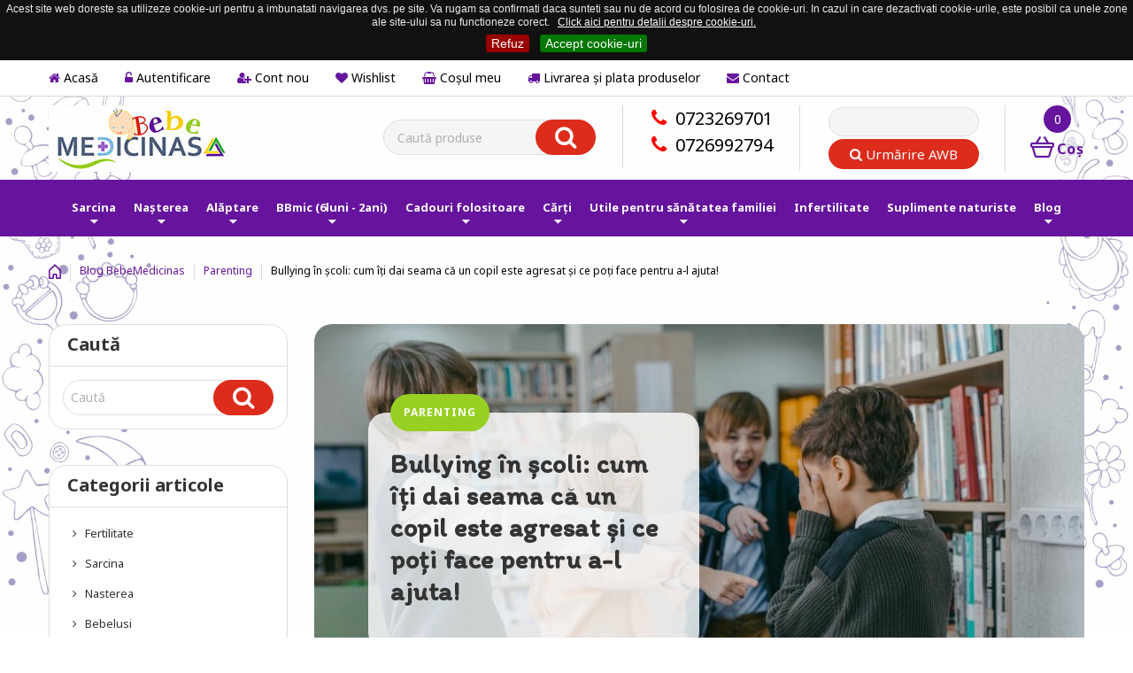

--- FILE ---
content_type: text/html; charset=UTF-8
request_url: https://www.bebemedicinas.ro/blog/parenting/bullying-in-scoli-cum-iti-dai-seama-ca-un-copil-este-agresat-si-ce-poti-face-pentru-a-l-ajuta-143
body_size: 16677
content:
<!DOCTYPE html><html lang="ro" id="top" class="no-js"><head><meta http-equiv="Content-Type" content="text/html; charset=UTF-8"/><link rel="canonical" href="https://www.medicinas.ro/blog/parenting/bullying-in-scoli-cum-iti-dai-seama-ca-un-copil-este-agresat-si-ce-poti-face-pentru-a-l-ajuta-143" /><title>Bullying în școli: cum îți dai seama că un copil este agresat și ce...</title><meta name="description" content="Bullying în școli este un fenomen care nu trebuie ignorat. Află cum îți dai seama că un copil este agresat și ce poți face pentru a-l ajuta!"/><meta name="robots" content="INDEX,FOLLOW"/><meta name="og:title" property="og:title" content="Bullying în școli: cum îți dai seama că un copil este agresat și ce poți face pentru a-l ajuta!"/><meta name="og:url" property="og:url" content="https://www.bebemedicinas.ro/blog/parenting/bullying-in-scoli-cum-iti-dai-seama-ca-un-copil-este-agresat-si-ce-poti-face-pentru-a-l-ajuta-143"/><meta name="og:image" property="og:image" content="https://www.bebemedicinas.ro/images/articole/143-63d5391d215402200731830bceac13ef.jpg"/><meta name="og:description" property="og:description" content=" Fenomenul de bullying &icirc;n școli a prins amploare și &icirc;n Rom&acirc;nia. Copiii sunt agresați at&acirc;t fizic, c&acirc;t și verbal, iar aceste acte violente au un impact extrem de puternic asupra sănătății lor fizice și mentale. Bullying-ul lasă sechele emoționale foarte ad&acirc;nci și pot transforma viața copilului agresat &icirc;ntr-un coșmar. Află din acest articol cum &icirc;ți dai seama dacă copilul tău este victma bullying-ului și ce poți face pentru a-l ajuta! Ce este bullying-ul &icirc;n școli? Bullying-ul &icirc;n școli reprezintă chinuirea repetată a unui coleg..."/><meta property="article:published_time" content="2022-01-12T20:28:00+03:00"><meta property="article:modified_time" content="2026-01-18T12:59:03+03:00"><meta http-equiv="Cache-Control" content="max-age=3600"/><meta name="viewport" content="width=device-width, initial-scale=1, maximum-scale=1"><meta name="viewport" content="user-scalable=no, width=device-width, initial-scale=1.0"/><meta name="apple-mobile-web-app-capable" content="yes"/><meta name="format-detection" content="telephone=no"><link rel="icon" href="https://www.bebemedicinas.ro/tema/favicon.png?v=1" type="image/x-icon"/><link rel="shortcut icon" href="https://www.bebemedicinas.ro/tema/favicon.png?v=1" type="image/x-icon"/><meta name="google-site-verification" content="5BsD2henw-qoG2k_VdwL0HQISZsQq89yLHEC8QLWfKw" /><meta name="facebook-domain-verification" content="ui4ij70ab62ynhbojz7wnfy6a9x441" /><script async src="https://www.googletagmanager.com/gtag/js?id=G-STB4V561VN"></script><script> window.dataLayer = window.dataLayer || []; function gtag(){dataLayer.push(arguments);} gtag('js', new Date()); gtag('config', 'G-STB4V561VN'); gtag('config', 'AW-10809210871');</script><script>(function(w,d,s,l,i){w[l]=w[l]||[];w[l].push({'gtm.start':
new Date().getTime(),event:'gtm.js'});var f=d.getElementsByTagName(s)[0],
j=d.createElement(s),dl=l!='dataLayer'?'&l='+l:'';j.async=true;j.src=
'https://www.googletagmanager.com/gtm.js?id='+i+dl;f.parentNode.insertBefore(j,f);
})(window,document,'script','dataLayer','GTM-NTXLNQ4R');</script><script>!function(f,b,e,v,n,t,s)
{if(f.fbq)return;n=f.fbq=function(){n.callMethod?
n.callMethod.apply(n,arguments):n.queue.push(arguments)};
if(!f._fbq)f._fbq=n;n.push=n;n.loaded=!0;n.version='2.0';
n.queue=[];t=b.createElement(e);t.async=!0;
t.src=v;s=b.getElementsByTagName(e)[0];
s.parentNode.insertBefore(t,s)}(window,document,'script',
'https://connect.facebook.net/en_US/fbevents.js'); fbq('init', '403937898124974', {external_id: 'da476e73357b174bf430703725573776'});
fbq('track', 'PageView');</script><noscript> <img height="1" width="1"
src="https://www.facebook.com/tr?id=403937898124974&ev=PageView
&noscript=1"/></noscript><link href="https://fonts.googleapis.com/css2?family=Varela+Round&display=swap" rel="stylesheet"><link href="https://fonts.googleapis.com/css2?family=Itim&display=swap" rel="stylesheet"><link rel="stylesheet" type="text/css" href="https://www.bebemedicinas.ro/tema/css/stiluri.php?v=1768737772" media="all" /><script type="text/javascript" src="https://www.bebemedicinas.ro/tema/js/scripts.php?v=1768737772"></script><link href="https://fonts.googleapis.com/css?family=Noto+Sans:400,400i,700,700i&amp;subset=latin-ext" rel="stylesheet"><style>.atss {	z-index:99999999 !important;	}	#articole-noi .postWidget {	padding:15px;	}</style><meta name="viewport" content="initial-scale=1.0, width=device-width"/><script> jQuery(function() { jQuery('.widget-latest-title').matchHeight(); jQuery('.postContent').matchHeight(); jQuery('.product-details .product-name:not(.not_equal)').matchHeight(); jQuery('.title_ch').matchHeight(); jQuery('.desc_lista').matchHeight(); jQuery('.header_equal').matchHeight(); jQuery('.landing_first').matchHeight(); jQuery('.equal_subcat').matchHeight(); jQuery('.price-box').matchHeight(); jQuery('.caseta-magazin').matchHeight(); jQuery('.caseta-magazin h4').matchHeight(); jQuery('.category-products .products-grid li.item .postWidget .widget-latest-info').matchHeight(); jQuery('.grid-full li > a').matchHeight(); jQuery('.tab-content .postContent').matchHeight(); jQuery('.eq_height').matchHeight(); jQuery('.same-height').matchHeight(); jQuery('.widget-latest-title').matchHeight(); jQuery('.widget-latest .postWidget .postImage').matchHeight(); }); function adauga_cos(id, nume, cantitate, fidelitate) {	if(isNaN(cantitate)){	cantitate = 1;	}else{	cantitate = parseInt(cantitate);	}	if(cantitate < 1){	cantitate = 1;	} jQuery.ajax({ type: "POST", url: "https://www.bebemedicinas.ro/adauga_cos/" + nume + "/" + id, data: { cantitate: cantitate, fidelitate: fidelitate,	ajax: "cos" }, success: function (data) { let v = jQuery.parseJSON(data); let nr_prod_cos = parseInt(v["nr_prod_cos"]); let msg_prod = ""; fbq('track', 'AddToCart', {	content_type: 'product',	content_ids: [id],	value: v["valoare"],	currency: 'RON'	},	{	eventID: v["cart_event_id"]	}	); if (nr_prod_cos > 0) { msg_prod = "un produs"; let total_cos = parseFloat(v["total_cos"]); if (nr_prod_cos > 1) { msg_prod = nr_prod_cos + " produse"; } jQuery("#float_cart").html("<p>Aveţi " + msg_prod + " în coşul de cumpărături!<br><strong>Total coş: " + total_cos.toFixed(2).toString().replace(".",",") + "RON</strong><br><button onclick=\"location.href='https://www.bebemedicinas.ro/adauga_cos'\" class=\"button btn-details\" style=\"display:inline-block;margin:10px auto 0;\"><span><span style=\"padding-top:5px;padding-bottom:8px;\"><i class=\"fa fa-fw fa-shopping-cart\"></i> Vezi coşul</span></span></button></p>").show(); jQuery("#count_cart_header").text(nr_prod_cos); jQuery("#cart_header_p").html("Aveţi " + msg_prod + " în coşul de cumpărături!<br><a href=\"https://www.bebemedicinas.ro/adauga_cos\" class=\"header_cart-button\" style=\"margin-top:10px;display:inline-block;\"><i class=\"fa fa-shopping-cart\"></i> Vezi coşul</a>"); jQuery("#cart_left_p").html("Aveţi " + msg_prod + " în coşul de cumpărături!<br><button onclick=\"location.href='https://www.bebemedicinas.ro/adauga_cos'\" class=\"button btn-details\" style=\"display:inline-block;margin:10px auto 0;\"><span><span style=\"padding-top:5px;padding-bottom:8px;\"><i class=\"fa fa-fw fa-shopping-cart\"></i> Vezi coşul</span></span></button>"); /*alert("Produsul a fost adaugat in cos!");*/ } else { jQuery("#float_cart").text("").hide(); jQuery("#count_cart_header").text(nr_prod_cos); jQuery("#cart_header_p,#cart_left_p").html("Nu aveţi nici un produs în coş!"); /*alert("Produsul nu a fost adaugat in cos!");*/ } } }); }</script><script>jQuery(window).on( 'scroll', function(){	let scroll_position = jQuery(document).scrollTop();	let doc_width = jQuery(document).width();	let extra_bottom = 0;	if(doc_width < 980){	extra_bottom = jQuery("#at-share-dock").outerHeight();	}	if(scroll_position > 10){	if(!jQuery(".main-banner").hasClass("fixed-bottom")){	jQuery(".main-banner").addClass("fixed-bottom").css({ "bottom":extra_bottom+"px" });	}	jQuery(".wrapper").css({ "padding-bottom":jQuery(".main-banner").outerHeight()+extra_bottom+"px" });	}else{	if(jQuery(".main-banner").hasClass("fixed-bottom")){	jQuery(".main-banner").removeClass("fixed-bottom");	}	jQuery(".wrapper").css({ "padding-bottom":0 });	}	});</script><script type="text/javascript" src="//s7.addthis.com/js/300/addthis_widget.js#pubid=ra-5e43b143f7ea8d21"></script><script type="application/ld+json">{ "@context": "https://schema.org", "@type": "Store", "name": "Bebe Medicinas", "image": "https://www.bebemedicinas.ro/tema/images/logo.png?v=1", "@id": "https://www.bebemedicinas.ro/tema/images/logo.png?v=1", "url": "https://www.bebemedicinas.ro", "telephone": "+40723269701", "priceRange": "24 - 3594", "address": { "@type": "PostalAddress", "streetAddress": "Sect. 3. Str. Rodiei nr. 37", "addressLocality": "Bucuresti", "postalCode": "030955", "addressCountry": "RO" }, "geo": { "@type": "GeoCoordinates", "latitude": 44.4261349, "longitude": 26.1287695 }, "openingHoursSpecification": [{ "@type": "OpeningHoursSpecification", "dayOfWeek": [ "Friday", "Thursday", "Wednesday", "Tuesday", "Monday" ], "opens": "10:00", "closes": "18:00" },{ "@type": "OpeningHoursSpecification", "dayOfWeek": "Saturday", "opens": "11:00", "closes": "14:00" }]
}</script><script type="application/ld+json">{ "@context": "https://schema.org/", "@type": "WebSite", "name": "Medicinas", "url": "https://www.bebemedicinas.ro", "potentialAction": { "@type": "SearchAction", "target": "https://www.bebemedicinas.ro/cauta/?q={search_term_string}", "query-input": "required name=search_term_string" }
}</script><script id="mcjs">!function(c,h,i,m,p){m=c.createElement(h),p=c.getElementsByTagName(h)[0],m.async=1,m.src=i,p.parentNode.insertBefore(m,p)}(document,"script","https://chimpstatic.com/mcjs-connected/js/users/5b1553adbffdbef8cd7a9b8a2/dcc79682ea6d4caa9af8605c5.js");</script></head><body class="ps-static catalog-category-view " oncopy="return false" oncut="return false"><noscript><iframe src="https://www.googletagmanager.com/ns.html?id=GTM-NTXLNQ4R"
height="0" width="0" style="display:none;visibility:hidden"></iframe></noscript><div class="wrapper ps-static en-lang-class"><div class="page"><header id="header" class="page-header"><div class="header-row-background"><div class="container"><div class="header-row"><div class="top-links"><div id="" class="top-links-inline"><div class="links"><ul><li><a href="https://www.bebemedicinas.ro/" title="Acasă"><i class="fa fa-home"></i> Acasă</a></li> <li class="first"><a href="https://www.bebemedicinas.ro/contul-meu" rel="nofollow" title="Autentificare"><i class="fa fa-unlock-alt"></i> Autentificare</a></li> <li><a href="https://www.bebemedicinas.ro/cont_nou" rel="nofollow" title="Cont nou"><i class="fa fa-user-plus"></i> Cont nou</a></li> <li><a href="https://www.bebemedicinas.ro/wishlist" rel="nofollow" title="Wishlist"><i class="fa fa-heart"></i> Wishlist</a></li><li><a href="https://www.bebemedicinas.ro/adauga_cos" rel="nofollow" title="Coşul meu"><i class="fa fa-shopping-basket"></i> Coşul meu</a></li><li><a href="https://www.bebemedicinas.ro/livrarea-si-plata-produselor/4" rel="nofollow" title="Livrarea și plata produselor"><i class="fa fa-truck"></i> Livrarea și plata produselor</a></li><li class=" last"><a href="https://www.bebemedicinas.ro/contact" title="Contact"><i class="fa fa-envelope"></i> Contact</a></li></ul></div></div></div></div></div></div><div class="mobile-menu-icon fa fa-bars"></div><div class="skip-container mobile"><form id="search_mini_form_2" action="https://www.bebemedicinas.ro/cauta" method="get"><div class="input-box"><label for="search">Caută:</label><input id="search_2" type="search" autocomplete="off" name="q" value="" class="input-text required-entry" maxlength="128" placeholder="Caută produse "/><button type="submit" title="Caută:" class="button search-button"><span><span>Caută:</span></span></button></div><script type="text/javascript"> //<![CDATA[ var searchForm = new VarienForm('search_mini_form_2', 'search_2', ''); //]]></script></form><div class="sort-search"></div><div id="header-account"><div class="links"><ul><li><a href="https://www.bebemedicinas.ro/" title="Acasă"><i class="fa fa-home"></i> Acasă</a></li><li class="first"><a href="https://www.bebemedicinas.ro/contul-meu" rel="nofollow" title="Autentificare"><i class="fa fa-unlock-alt"></i> Autentificare</a></li><li><a href="https://www.bebemedicinas.ro/cont_nou" rel="nofollow" title="Cont nou"><i class="fa fa-user-plus"></i> Cont nou</a></li><li><a href="https://www.bebemedicinas.ro/wishlist" rel="nofollow" title="Wishlist"><i class="fa fa-heart"></i> Wishlist</a></li><li><a href="https://www.bebemedicinas.ro/adauga_cos" rel="nofollow" title="Coşul meu"><i class="fa fa-shopping-basket"></i> Coşul meu</a></li><li><a href="https://www.bebemedicinas.ro/cum-cumpar/2" rel="nofollow" title="Cum cumpăr"><i class="fa fa-question-circle"></i> Cum cumpăr</a></li><li><a href="https://www.bebemedicinas.ro/livrarea-si-plata-produselor/4" rel="nofollow" title="Livrarea și plata produselor"><i class="fa fa-truck"></i> Livrarea și plata produselor</a></li><li class=" last"><a href="https://www.bebemedicinas.ro/contact" title="Contact"><i class="fa fa-envelope"></i> Contact</a></li></ul></div></div></div><div class="container"><div class="page-header-container"><div class="logo"><a class="logo-link logo" href="https://www.bebemedicinas.ro/"><img src="https://www.bebemedicinas.ro/tema/images/logo.png?v=1" alt="bebemedicinas.ro" style="margin:-5px 0;" /></a></div><div class="search-mobile hidden-md"><form id="search_mini_form_2" action="https://www.bebemedicinas.ro/cauta" method="get" style="margin: 0px 0 15px;"><div class="input-box"><label for="search">Caută:</label><input id="search_2" type="search" autocomplete="off" name="q" value="" class="input-text required-entry" maxlength="128" placeholder="Caută produsul dorit"/><button type="submit" title="Cauta" class="button search-button"><span><span>Caută</span></span></button></div><script type="text/javascript"> //<![CDATA[ var searchForm = new VarienForm('search_mini_form_2', 'search_2', ''); //]]></script></form></div><div class="f-right"><div class="header-minicart desktop header_equal"><a href="https://www.bebemedicinas.ro/adauga_cos" data-target-element="#header-cart" class="skip-link skip-cart no-count"><span class="count" id="count_cart_header">0</span><span class="icon"></span><span class="label">Coş</span></a><div id="header-cart" class="block block-cart skip-content"><div id="minicart-error-message" class="minicart-message"></div><div id="minicart-success-message" class="minicart-message"></div><div class="minicart-wrapper"><p class="empty" id="cart_header_p">Nu aveţi produse în coş!</p></div></div></div><div class="header-minicart mobile"><a href="#" class="skip-cart skip-cart-mobile no-count"><span class="count">0</span><span class="icon"></span><span class="label">Coş</span></a><div id="header-cart-mobile" class="block block-cart skip-content"><div id="minicart-error-message" class="minicart-message"></div><div id="minicart-success-message" class="minicart-message"></div><div class="minicart-wrapper"><p>Nu aveţi produse în coş!</p><a href="https://www.bebemedicinas.ro/adauga_cos" class="header_cart-button"><i class="fa fa-shopping-cart"></i> Vezi coşul </a></div></div></div><div class="custom-link-top wishlist header_equal" style="padding-bottom:0"><form action="https://www.bebemedicinas.ro/urmarire-comanda" method="get" id="form-validate" style="width:170px"><div class="field" style="display:inline-block;margin-bottom:3px;max-width:100%"><div class="input-box"><input type="text" class="input-text" name="awb" style="height:33px;"></div></div><div class="field"><button type="submit" class="button tracking_header" style="padding:5px 10px;"><span><span><i class="fa fa-search"></i> Urmărire AWB</span></span></button></div></form></div><div class="custom-link-top header-info"> <div class="clearfix" style="clear:both"></div><div class="header-info-text"><span class="fa fa-phone"></span><a	href="callto:0723269701">0723269701</a></div> <div class="clearfix" style="clear:both"></div><div class="header-info-text"><span class="fa fa-phone"></span><a	href="callto:0726992794">0726992794</a></div> <div class="clearfix" style="clear:both"></div></div><div class="header-search desktop" style="position:relative;bottom:auto;border:0;height:auto;padding:10px 0;float:right;margin-top:6px;"><form id="search_mini_form" action="https://www.bebemedicinas.ro/cauta" method="get"><div class="input-box"><label for="search3">Caută:</label><input id="search3" type="search" autocomplete="off" name="q" value="" class="input-text required-entry" maxlength="128" placeholder="Caută produse" style="color:#000;width:100%;padding-right:70px;border-radius:20px;padding-left:15px;"/><button type="submit" title="Caută produse" class="button tracking_header" style="position:absolute;right:0;top:0;padding:0 20px;"><span><span><i class="fa fa-search" style="font-size:26px;height:36px;line-height:36px;"></i></span></span></button></div><script type="text/javascript"> //<![CDATA[ var searchForm = new VarienForm('search_mini_form', 'search', ''); //]]></script></form></div></div></div></div><div class="main-menu"><div class="container"><div class="nav-container-mobile"><div class="sf-menu-block"><div class="back-menu">Înapoi</div><ul class="sf-menu-phone"><li class="level0 nav-1 first parent"><a href="https://www.bebemedicinas.ro/sarcina" class="level0 has-children">Sarcina</a><ul class="level0"><li class="level1 nav-1-1 first"><a href="https://www.bebemedicinas.ro/sarcina/carti" class="level1">Cărți</a></li><li class="level1 nav-1-2"><a href="https://www.bebemedicinas.ro/sarcina/cosmetice-eco-naturale-in-sarcina" class="level1">Cosmetice eco naturale in sarcina</a></li><li class="level1 nav-1-3"><a href="https://www.bebemedicinas.ro/sarcina/lenjerie-prietenoasa-in-sarcina" class="level1">Lenjerie prietenoasa in SARCINA</a></li><li class="level1 nav-1-4"><a href="https://www.bebemedicinas.ro/sarcina/strictul-necesar-in-sarcina" class="level1">Strictul necesar în sarcină</a></li><li class="level1 nav-1-5 last"><a href="https://www.bebemedicinas.ro/sarcina/utile-in-sarcina" class="level1">Utile în SARCINA</a></li></ul></li><li class="level0 nav-2 parent"><a href="https://www.bebemedicinas.ro/nasterea" class="level0 has-children">Nașterea</a><ul class="level0"><li class="level1 nav-2-1 first"><a href="https://www.bebemedicinas.ro/nasterea/bazinul-special-de-nastere" class="level1">BAZINUL special de naștere</a></li><li class="level1 nav-2-2"><a href="https://www.bebemedicinas.ro/nasterea/carti-inspirationale-care-te-pregatesc-pentru-nastere" class="level1">Carti inspirationale care te pregatesc pentru nastere</a></li><li class="level1 nav-2-3"><a href="https://www.bebemedicinas.ro/nasterea/cosmetice-eco-naturale-la-nastere" class="level1">Cosmetice eco naturale la nastere</a></li><li class="level1 nav-2-4"><a href="https://www.bebemedicinas.ro/nasterea/lenjerie-speciala-dupa-nastere" class="level1">Lenjerie speciala dupa nastere</a></li><li class="level1 nav-2-5 last"><a href="https://www.bebemedicinas.ro/nasterea/strictul-necesar-in-nastere" class="level1">Strictul necesar în naștere</a></li></ul></li><li class="level0 nav-3 parent"><a href="https://www.bebemedicinas.ro/alaptare" class="level0 has-children">Alăptare</a><ul class="level0"><li class="level1 nav-3-1 first"><a href="https://www.bebemedicinas.ro/alaptare/cosmetice-eco-naturale-in-alaptare" class="level1">Cosmetice eco naturale in alaptare</a></li><li class="level1 nav-3-2"><a href="https://www.bebemedicinas.ro/alaptare/cresterea-lactatiei" class="level1">Cresterea lactației</a></li><li class="level1 nav-3-3"><a href="https://www.bebemedicinas.ro/alaptare/lenjerie-alaptare" class="level1">Lenjerie alaptare</a></li><li class="level1 nav-3-4 last"><a href="https://www.bebemedicinas.ro/alaptare/strictul-necesar-in-alaptare" class="level1">Strictul necesar în alăptare</a></li></ul></li><li class="level0 nav-4 parent"><a href="https://www.bebemedicinas.ro/bbmic-6luni-2ani" class="level0 has-children">BBmic (6luni - 2ani)</a><ul class="level0"><li class="level1 nav-4-1 first"><a href="https://www.bebemedicinas.ro/bbmic-6luni-2ani/doctorul-lui-bbmic" class="level1">Doctorul lui BBmic</a></li><li class="level1 nav-4-2"><a href="https://www.bebemedicinas.ro/bbmic-6luni-2ani/jucariile-lui-bbmic" class="level1">Jucăriile lui BBmic</a></li><li class="level1 nav-4-3"><a href="https://www.bebemedicinas.ro/bbmic-6luni-2ani/siguranta-in-casa-lui-bbmic" class="level1">SIGURANTA in casa lui BBmic</a></li><li class="level1 nav-4-4 last"><a href="https://www.bebemedicinas.ro/bbmic-6luni-2ani/auto-diversificarea" class="level1">auto DIVERSIFICAREA</a></li></ul></li><li class="level0 nav-5 parent"><a href="https://www.bebemedicinas.ro/cadouri-folositoare" class="level0 has-children">Cadouri folositoare</a><ul class="level0"><li class="level1 nav-5-1 first"><a href="https://www.bebemedicinas.ro/cadouri-folositoare/cadouri-pentru-bebelus" class="level1">Cadouri pentru bebelus</a></li><li class="level1 nav-5-2"><a href="https://www.bebemedicinas.ro/cadouri-folositoare/cadouri-pentru-intreaga-familie" class="level1">Cadouri pentru intreaga familie</a></li><li class="level1 nav-5-3"><a href="https://www.bebemedicinas.ro/cadouri-folositoare/cadouri-pentru-viitoarea-mama" class="level1">Cadouri pentru viitoarea mama</a></li><li class="level1 nav-5-4 last"><a href="https://www.bebemedicinas.ro/cadouri-folositoare/strictul-necesar-in-primul-an-de-viata" class="level1">Strictul necesar în primul an de viață</a></li></ul></li><li class="level0 nav-6 parent"><a href="https://www.bebemedicinas.ro/carti" class="level0 has-children">Cărți</a><ul class="level0"><li class="level1 nav-6-1 first"><a href="https://www.bebemedicinas.ro/carti/spiritualitate" class="level1">Spiritualitate</a></li><li class="level1 nav-6-2"><a href="https://www.bebemedicinas.ro/carti/parenting" class="level1">Parenting</a></li><li class="level1 nav-6-3"><a href="https://www.bebemedicinas.ro/carti/psihologie" class="level1">Psihologie</a></li><li class="level1 nav-6-4 last"><a href="https://www.bebemedicinas.ro/carti/sanatate" class="level1">Sănătate</a></li></ul></li><li class="level0 nav-7 parent"><a href="https://www.bebemedicinas.ro/utile-pentru-sanatatea-familiei" class="level0 has-children">Utile pentru sănătatea familiei</a><ul class="level0"><li class="level1 nav-7-1 first"><a href="https://www.bebemedicinas.ro/utile-pentru-sanatatea-familiei/doctorul-personal-al-familiei" class="level1">Doctorul personal al familiei</a></li><li class="level1 nav-7-2 last"><a href="https://www.bebemedicinas.ro/utile-pentru-sanatatea-familiei/protectie-radiatii-electromagnetice-gsm-wi-fi-tv" class="level1">Protecție radiații electromagnetice + GSM + Wi-Fi + TV</a></li></ul></li><li class="level0 nav-8"><a href="https://www.bebemedicinas.ro/infertilitate" class="level0">Infertilitate</a></li><li class="level0 nav-9"><a href="https://www.bebemedicinas.ro/cosmetice-si-igiena-personala" class="level0">Cosmetice și igienă personală</a></li><li class="level0 nav-10 last"><a href="https://www.bebemedicinas.ro/lenjerie-sarcina-alaptare-dupa-nastere" class="level0">Lenjerie sarcină, alăptare, dupa naștere</a></li><li class="level0 nav-8 parent"><a href="https://www.bebemedicinas.ro/blog/" class="level0 has-children">Blog</a><ul class="level0"><li class="level1 nav-1 first"><a href="https://www.bebemedicinas.ro/blog/fertilitate" class="level1">Fertilitate</a></li><li class="level1 nav-2 "><a href="https://www.bebemedicinas.ro/blog/sarcina" class="level1">Sarcina</a></li><li class="level1 nav-3 "><a href="https://www.bebemedicinas.ro/blog/nasterea" class="level1">Nasterea</a></li><li class="level1 nav-4 "><a href="https://www.bebemedicinas.ro/blog/bebelusi" class="level1">Bebelusi</a></li><li class="level1 nav-5 "><a href="https://www.bebemedicinas.ro/blog/pediatrie" class="level1">Pediatrie</a></li><li class="level1 nav-6 "><a href="https://www.bebemedicinas.ro/blog/parenting" class="level1">Parenting</a></li><li class="level1 nav-7 "><a href="https://www.bebemedicinas.ro/blog/copii" class="level1">Copii</a></li><li class="level1 nav-8 last"><a href="https://www.bebemedicinas.ro/blog/articole-informative" class="level1">Articole informative</a></li></ul></li></ul><div class="clear"></div></div></div><div class="nav-container"><div class="nav"><ul id="nav" class="grid-full"><li class="level nav-1 first parent no-level-thumbnail"><a href="https://www.bebemedicinas.ro/sarcina" ><div class="thumbnail"></div><span>Sarcina</span><span class="spanchildren"></span></a><div class="level-top"><div class="level column5" style="width:100%;"><ul class=" level"><li><ul class="catagory_children"><li class="li-wrapper"><div class="title-level-1"><span>Sarcina</span></div><div class="level1 nav-1-1 first parent menublog1 item no-level-thumbnail" style="width:33.33%;margin:0;"><a class="catagory-level1 blog" href="https://www.bebemedicinas.ro/sarcina/carti" style="border:none;background-color: rgba(0,99,65,0.8);"><div class="thumbnail"></div><span>Cărți</span></a></div><div class="level1 nav-1-2 menublog1 item no-level-thumbnail" style="width:33.33%;margin:0;"><a class="catagory-level1 blog" href="https://www.bebemedicinas.ro/sarcina/cosmetice-eco-naturale-in-sarcina" style="border:none;background-color: rgba(29,74,103,0.8);"><div class="thumbnail"></div><span>Cosmetice eco naturale in sarcina</span></a></div><div class="level1 nav-1-3 menublog1 item no-level-thumbnail" style="width:33.33%;margin:0;"><a class="catagory-level1 blog" href="https://www.bebemedicinas.ro/sarcina/lenjerie-prietenoasa-in-sarcina" style="border:none;background-color: rgba(252,108,52,0.8);"><div class="thumbnail"></div><span>Lenjerie prietenoasa in SARCINA</span></a></div><div class="level1 nav-1-4 menublog1 item no-level-thumbnail" style="width:33.33%;margin:0;"><a class="catagory-level1 blog" href="https://www.bebemedicinas.ro/sarcina/strictul-necesar-in-sarcina" style="border:none;background-color: rgba(164,108,119,0.85);"><div class="thumbnail"></div><span>Strictul necesar în sarcină</span></a></div><div class="level1 nav-1-5 last menublog1 item no-level-thumbnail" style="width:33.33%;margin:0;"><a class="catagory-level1 blog" href="https://www.bebemedicinas.ro/sarcina/utile-in-sarcina" style="border:none;background-color: rgba(70,58,69,0.8);"><div class="thumbnail"></div><span>Utile în SARCINA</span></a></div></li></ul></li></ul></div></div></li><li class="level nav-2 parent no-level-thumbnail"><a href="https://www.bebemedicinas.ro/nasterea" ><div class="thumbnail"></div><span>Nașterea</span><span class="spanchildren"></span></a><div class="level-top"><div class="level column5" style="width:100%;"><ul class=" level"><li><ul class="catagory_children"><li class="li-wrapper"><div class="title-level-1"><span>Nașterea</span></div><div class="level1 nav-2-1 first menublog2 item no-level-thumbnail" style="width:33.33%;margin:0;"><a class="catagory-level1 blog" href="https://www.bebemedicinas.ro/nasterea/bazinul-special-de-nastere" style="border:none;background-color: rgba(0,99,65,0.8);"><div class="thumbnail"></div><span>BAZINUL special de naștere</span></a></div><div class="level1 nav-2-2 menublog2 item no-level-thumbnail" style="width:33.33%;margin:0;"><a class="catagory-level1 blog" href="https://www.bebemedicinas.ro/nasterea/carti-inspirationale-care-te-pregatesc-pentru-nastere" style="border:none;background-color: rgba(29,74,103,0.8);"><div class="thumbnail"></div><span>Carti inspirationale care te pregatesc pentru nastere</span></a></div><div class="level1 nav-2-3 parent menublog2 item no-level-thumbnail" style="width:33.33%;margin:0;"><a class="catagory-level1 blog" href="https://www.bebemedicinas.ro/nasterea/cosmetice-eco-naturale-la-nastere" style="border:none;background-color: rgba(252,108,52,0.8);"><div class="thumbnail"></div><span>Cosmetice eco naturale la nastere</span></a></div><div class="level1 nav-2-4 menublog2 item no-level-thumbnail" style="width:33.33%;margin:0;"><a class="catagory-level1 blog" href="https://www.bebemedicinas.ro/nasterea/lenjerie-speciala-dupa-nastere" style="border:none;background-color: rgba(164,108,119,0.85);"><div class="thumbnail"></div><span>Lenjerie speciala dupa nastere</span></a></div><div class="level1 nav-2-5 last menublog2 item no-level-thumbnail" style="width:33.33%;margin:0;"><a class="catagory-level1 blog" href="https://www.bebemedicinas.ro/nasterea/strictul-necesar-in-nastere" style="border:none;background-color: rgba(70,58,69,0.8);"><div class="thumbnail"></div><span>Strictul necesar în naștere</span></a></div></li></ul></li></ul></div></div></li><li class="level nav-3 parent no-level-thumbnail"><a href="https://www.bebemedicinas.ro/alaptare" ><div class="thumbnail"></div><span>Alăptare</span><span class="spanchildren"></span></a><div class="level-top"><div class="level column5" style="width:100%;"><ul class=" level"><li><ul class="catagory_children"><li class="li-wrapper"><div class="title-level-1"><span>Alăptare</span></div><div class="level1 nav-3-1 first parent menublog3 item no-level-thumbnail" style="width:33.33%;margin:0;"><a class="catagory-level1 blog" href="https://www.bebemedicinas.ro/alaptare/cosmetice-eco-naturale-in-alaptare" style="border:none;background-color: rgba(0,99,65,0.8);"><div class="thumbnail"></div><span>Cosmetice eco naturale in alaptare</span></a></div><div class="level1 nav-3-2 menublog3 item no-level-thumbnail" style="width:33.33%;margin:0;"><a class="catagory-level1 blog" href="https://www.bebemedicinas.ro/alaptare/cresterea-lactatiei" style="border:none;background-color: rgba(29,74,103,0.8);"><div class="thumbnail"></div><span>Cresterea lactației</span></a></div><div class="level1 nav-3-3 menublog3 item no-level-thumbnail" style="width:33.33%;margin:0;"><a class="catagory-level1 blog" href="https://www.bebemedicinas.ro/alaptare/lenjerie-alaptare" style="border:none;background-color: rgba(252,108,52,0.8);"><div class="thumbnail"></div><span>Lenjerie alaptare</span></a></div><div class="level1 nav-3-4 last menublog3 item no-level-thumbnail" style="width:33.33%;margin:0;"><a class="catagory-level1 blog" href="https://www.bebemedicinas.ro/alaptare/strictul-necesar-in-alaptare" style="border:none;background-color: rgba(164,108,119,0.85);"><div class="thumbnail"></div><span>Strictul necesar în alăptare</span></a></div></li></ul></li></ul></div></div></li><li class="level nav-4 parent no-level-thumbnail"><a href="https://www.bebemedicinas.ro/bbmic-6luni-2ani" ><div class="thumbnail"></div><span>BBmic (6luni - 2ani)</span><span class="spanchildren"></span></a><div class="level-top"><div class="level column5" style="width:100%;"><ul class=" level"><li><ul class="catagory_children"><li class="li-wrapper"><div class="title-level-1"><span>BBmic (6luni - 2ani)</span></div><div class="level1 nav-4-1 first menublog4 item no-level-thumbnail" style="width:33.33%;margin:0;"><a class="catagory-level1 blog" href="https://www.bebemedicinas.ro/bbmic-6luni-2ani/doctorul-lui-bbmic" style="border:none;background-color: rgba(0,99,65,0.8);"><div class="thumbnail"></div><span>Doctorul lui BBmic</span></a></div><div class="level1 nav-4-2 menublog4 item no-level-thumbnail" style="width:33.33%;margin:0;"><a class="catagory-level1 blog" href="https://www.bebemedicinas.ro/bbmic-6luni-2ani/jucariile-lui-bbmic" style="border:none;background-color: rgba(29,74,103,0.8);"><div class="thumbnail"></div><span>Jucăriile lui BBmic</span></a></div><div class="level1 nav-4-3 menublog4 item no-level-thumbnail" style="width:33.33%;margin:0;"><a class="catagory-level1 blog" href="https://www.bebemedicinas.ro/bbmic-6luni-2ani/siguranta-in-casa-lui-bbmic" style="border:none;background-color: rgba(252,108,52,0.8);"><div class="thumbnail"></div><span>SIGURANTA in casa lui BBmic</span></a></div><div class="level1 nav-4-4 last menublog4 item no-level-thumbnail" style="width:33.33%;margin:0;"><a class="catagory-level1 blog" href="https://www.bebemedicinas.ro/bbmic-6luni-2ani/auto-diversificarea" style="border:none;background-color: rgba(164,108,119,0.85);"><div class="thumbnail"></div><span>auto DIVERSIFICAREA</span></a></div></li></ul></li></ul></div></div></li><li class="level nav-5 parent no-level-thumbnail"><a href="https://www.bebemedicinas.ro/cadouri-folositoare" ><div class="thumbnail"></div><span>Cadouri folositoare</span><span class="spanchildren"></span></a><div class="level-top"><div class="level column5" style="width:100%;"><ul class=" level"><li><ul class="catagory_children"><li class="li-wrapper"><div class="title-level-1"><span>Cadouri folositoare</span></div><div class="level1 nav-5-1 first parent menublog5 item no-level-thumbnail" style="width:33.33%;margin:0;"><a class="catagory-level1 blog" href="https://www.bebemedicinas.ro/cadouri-folositoare/cadouri-pentru-bebelus" style="border:none;background-color: rgba(0,99,65,0.8);"><div class="thumbnail"></div><span>Cadouri pentru bebelus</span></a></div><div class="level1 nav-5-2 menublog5 item no-level-thumbnail" style="width:33.33%;margin:0;"><a class="catagory-level1 blog" href="https://www.bebemedicinas.ro/cadouri-folositoare/cadouri-pentru-intreaga-familie" style="border:none;background-color: rgba(29,74,103,0.8);"><div class="thumbnail"></div><span>Cadouri pentru intreaga familie</span></a></div><div class="level1 nav-5-3 parent menublog5 item no-level-thumbnail" style="width:33.33%;margin:0;"><a class="catagory-level1 blog" href="https://www.bebemedicinas.ro/cadouri-folositoare/cadouri-pentru-viitoarea-mama" style="border:none;background-color: rgba(252,108,52,0.8);"><div class="thumbnail"></div><span>Cadouri pentru viitoarea mama</span></a></div><div class="level1 nav-5-4 last menublog5 item no-level-thumbnail" style="width:33.33%;margin:0;"><a class="catagory-level1 blog" href="https://www.bebemedicinas.ro/cadouri-folositoare/strictul-necesar-in-primul-an-de-viata" style="border:none;background-color: rgba(164,108,119,0.85);"><div class="thumbnail"></div><span>Strictul necesar în primul an de viață</span></a></div></li></ul></li></ul></div></div></li><li class="level nav-6 parent no-level-thumbnail"><a href="https://www.bebemedicinas.ro/carti" ><div class="thumbnail"></div><span>Cărți</span><span class="spanchildren"></span></a><div class="level-top"><div class="level column5" style="width:100%;"><ul class=" level"><li><ul class="catagory_children"><li class="li-wrapper"><div class="title-level-1"><span>Cărți</span></div><div class="level1 nav-6-1 first menublog6 item no-level-thumbnail" style="width:33.33%;margin:0;"><a class="catagory-level1 blog" href="https://www.bebemedicinas.ro/carti/spiritualitate" style="border:none;background-color: rgba(0,99,65,0.8);"><div class="thumbnail"></div><span>Spiritualitate</span></a></div><div class="level1 nav-6-2 menublog6 item no-level-thumbnail" style="width:33.33%;margin:0;"><a class="catagory-level1 blog" href="https://www.bebemedicinas.ro/carti/parenting" style="border:none;background-color: rgba(29,74,103,0.8);"><div class="thumbnail"></div><span>Parenting</span></a></div><div class="level1 nav-6-3 menublog6 item no-level-thumbnail" style="width:33.33%;margin:0;"><a class="catagory-level1 blog" href="https://www.bebemedicinas.ro/carti/psihologie" style="border:none;background-color: rgba(252,108,52,0.8);"><div class="thumbnail"></div><span>Psihologie</span></a></div><div class="level1 nav-6-4 last menublog6 item no-level-thumbnail" style="width:33.33%;margin:0;"><a class="catagory-level1 blog" href="https://www.bebemedicinas.ro/carti/sanatate" style="border:none;background-color: rgba(164,108,119,0.85);"><div class="thumbnail"></div><span>Sănătate</span></a></div></li></ul></li></ul></div></div></li><li class="level nav-7 parent no-level-thumbnail"><a href="https://www.bebemedicinas.ro/utile-pentru-sanatatea-familiei" ><div class="thumbnail"></div><span>Utile pentru sănătatea familiei</span><span class="spanchildren"></span></a><div class="level-top"><div class="level column5" style="width:100%;"><ul class=" level"><li><ul class="catagory_children"><li class="li-wrapper"><div class="title-level-1"><span>Utile pentru sănătatea familiei</span></div><div class="level1 nav-7-1 first menublog7 item no-level-thumbnail" style="width:33.33%;margin:0;"><a class="catagory-level1 blog" href="https://www.bebemedicinas.ro/utile-pentru-sanatatea-familiei/doctorul-personal-al-familiei" style="border:none;background-color: rgba(0,99,65,0.8);"><div class="thumbnail"></div><span>Doctorul personal al familiei</span></a></div><div class="level1 nav-7-2 last menublog7 item no-level-thumbnail" style="width:33.33%;margin:0;"><a class="catagory-level1 blog" href="https://www.bebemedicinas.ro/utile-pentru-sanatatea-familiei/protectie-radiatii-electromagnetice-gsm-wi-fi-tv" style="border:none;background-color: rgba(29,74,103,0.8);"><div class="thumbnail"></div><span>Protecție radiații electromagnetice + GSM + Wi-Fi + TV</span></a></div></li></ul></li></ul></div></div></li><li class="level nav-8 no-level-thumbnail"><a href="https://www.bebemedicinas.ro/infertilitate" ><div class="thumbnail"></div><span>Infertilitate</span></a></li><li class="level nav-1 no-level-thumbnail"><a href="https://medicinas.ro" target="_blank"><div class="thumbnail"></div><span>Suplimente naturiste</span></a></li><li class="level nav-1 parent last no-level-thumbnail"><a href="https://www.bebemedicinas.ro/blog/"><div class="thumbnail"></div><span>Blog</span></a><div class="level-top"><div class="level column3"><ul class=" level"><li><ul class="catagory_children"><li class="li-wrapper"><div class="title-level-1"><span>Blog</span></div><div class="level1 nav-1-2 last menublog1 item no-level-thumbnail" style="width:33.33%;margin:0;"><a class="catagory-level1 blog" href="https://www.bebemedicinas.ro/blog/fertilitate" style="border:none;background-color:rgba(0,99,65,0.8);"><div class="thumbnail"></div><span>Fertilitate</span></a></div><div class="level1 nav-2-2 last menublog2 item no-level-thumbnail" style="width:33.33%;margin:0;"><a class="catagory-level1 blog" href="https://www.bebemedicinas.ro/blog/sarcina" style="border:none;background-color:rgba(29,74,103,0.8);"><div class="thumbnail"></div><span>Sarcina</span></a></div><div class="level1 nav-3-2 last menublog3 item no-level-thumbnail" style="width:33.33%;margin:0;"><a class="catagory-level1 blog" href="https://www.bebemedicinas.ro/blog/nasterea" style="border:none;background-color: rgba(252,108,52,0.8);"><div class="thumbnail"></div><span>Nasterea</span></a></div><div class="level1 nav-4-2 last menublog4 item no-level-thumbnail" style="width:33.33%;margin:0;"><a class="catagory-level1 blog" href="https://www.bebemedicinas.ro/blog/bebelusi" style="border:none;background-color:rgba(164,108,119,0.85);"><div class="thumbnail"></div><span>Bebelusi</span></a></div><div class="level1 nav-5-2 last menublog5 item no-level-thumbnail" style="width:33.33%;margin:0;"><a class="catagory-level1 blog" href="https://www.bebemedicinas.ro/blog/pediatrie" style="border:none;background-color:rgba(70,58,69,0.8);"><div class="thumbnail"></div><span>Pediatrie</span></a></div><div class="level1 nav-6-2 last menublog6 item no-level-thumbnail" style="width:33.33%;margin:0;"><a class="catagory-level1 blog" href="https://www.bebemedicinas.ro/blog/parenting" style="border:none;background-color:rgba(50,71,66,0.8);;"><div class="thumbnail"></div><span>Parenting</span></a></div><div class="level1 nav-7-2 last menublog7 item no-level-thumbnail" style="width:33.33%;margin:0;"><a class="catagory-level1 blog" href="https://www.bebemedicinas.ro/blog/copii" style="border:none;background-color:rgba(251,51,100,0.8);"><div class="thumbnail"></div><span>Copii</span></a></div><div class="level1 nav-8-2 last menublog8 item no-level-thumbnail" style="width:33.33%;margin:0;"><a class="catagory-level1 blog" href="https://www.bebemedicinas.ro/blog/articole-informative" style="border:none;background-color: rgba(102,20,157,0.8);"><div class="thumbnail"></div><span>Articole informative</span></a></div></li></ul></li></ul></div></div></li></ul></div> </div> </div></div></header><div class="main-container col2-left-layout" ><div class="container"><div class="main"> <div class="row"><div class="breadcrumbs"><div class="container"><ul><li class="home"><a title="Acasă" href="https://www.bebemedicinas.ro/">Acasă</a><span><i class="fa fa-angle-right"></i></span></li><li><a title="Blog BebeMedicinas" href="https://www.bebemedicinas.ro/blog/">Blog BebeMedicinas</a><span><i class="fa fa-angle-right"></i></span></li><li><a title="Parenting" href="https://www.bebemedicinas.ro/blog/parenting/">Parenting</a><span><i class="fa fa-angle-right"></i></span></li><li><strong>Bullying în școli: cum îți dai seama că un copil este agresat și ce poți face pentru a-l ajuta!</strong></li></ul></div></div> <div class="col-left sidebar col-xs-12 col-sm-3"> <div class="main-col-left"> <div class="block block-categories"> <div class="block-title" style="padding:12px 45px 12px 20px"> <strong><span>Caută</span></strong> </div> <div class="block-content no-display"> <form method="GET" action="" style="position:relative"> <input type="search" name="s" autocomplete="off" placeholder="Caută"/> <button type="submit" title="Caută" class="button tracking_header" style="position:absolute;right:0;bottom:0;padding:0 20px;"><span><span><i class="fa fa-search" style="font-size:26px;height:36px;line-height:36px;"></i></span></span></button> </form> </div> </div> <div class="block block-categories"> <div class="block-title" style="padding:12px 45px 12px 20px"> <strong><span>Categorii articole</span></strong> </div> <div class="block-content no-display"> <ul class="categorii_left"> <li> <a href="https://www.bebemedicinas.ro/blog/fertilitate"><i class="fa fa-fw fa-angle-right"></i> Fertilitate</a> </li> <li> <a href="https://www.bebemedicinas.ro/blog/sarcina"><i class="fa fa-fw fa-angle-right"></i> Sarcina</a> </li> <li> <a href="https://www.bebemedicinas.ro/blog/nasterea"><i class="fa fa-fw fa-angle-right"></i> Nasterea</a> </li> <li> <a href="https://www.bebemedicinas.ro/blog/bebelusi"><i class="fa fa-fw fa-angle-right"></i> Bebelusi</a> </li> <li> <a href="https://www.bebemedicinas.ro/blog/pediatrie"><i class="fa fa-fw fa-angle-right"></i> Pediatrie</a> </li> <li class="active"> <a href="https://www.bebemedicinas.ro/blog/parenting"><i class="fa fa-fw fa-angle-right"></i> Parenting</a> </li> <li> <a href="https://www.bebemedicinas.ro/blog/copii"><i class="fa fa-fw fa-angle-right"></i> Copii</a> </li> <li> <a href="https://www.bebemedicinas.ro/blog/articole-informative"><i class="fa fa-fw fa-angle-right"></i> Articole informative</a> </li> </ul> </div> </div> <div class="block block-categories"> <div class="block-title" style="padding:12px 45px 12px 20px"> <strong><span>Articole asemanatoare</span></strong> </div> <div class="block-content no-display"> <ul class="categorii_left"> <li> <a href="https://www.bebemedicinas.ro/blog/parenting/ce-abilitati-sociale-trebuie-ajutat-copilul-sa-isi-formeze-50"><i class="fa fa-fw fa-angle-right"></i> Ce abilități sociale trebuie ajutat copilul să își formeze</a> </li> <li> <a href="https://www.bebemedicinas.ro/blog/parenting/cum-sa-economisesti-bani-daca-ai-o-familie-numeroasa-311"><i class="fa fa-fw fa-angle-right"></i> Cum să economisești bani dacă ai o familie numeroasă</a> </li> <li> <a href="https://www.bebemedicinas.ro/blog/parenting/cum-sa-nu-iti-pierzi-rabdarea-in-fata-copilului-55"><i class="fa fa-fw fa-angle-right"></i> Cum să nu îți pierzi răbdarea în fața copilului</a> </li> <li> <a href="https://www.bebemedicinas.ro/blog/parenting/utilitatea-cursurilor-de-limbi-straine-pentru-copii-52"><i class="fa fa-fw fa-angle-right"></i> Utilitatea cursurilor de limbi străine pentru copii</a> </li> <li> <a href="https://www.bebemedicinas.ro/blog/parenting/depresia-la-copii-cum-se-manifesta-si-ce-pot-face-parintii-127"><i class="fa fa-fw fa-angle-right"></i> Depresia la copii: cum se manifestă și ce pot face părinții!</a> </li> </ul> </div> </div> <div class="block block-cart hidden-xs"> <div class="block-title" style="padding:12px 45px 12px 20px"> <strong><span>Coşul meu</span></strong> </div> <div class="block-content no-display"> <p class="empty" id="cart_left_p">	Nu aveţi produse în coş! </p> </div> </div> <div class="block block-wishlist hidden-xs"> <div class="block-title"> <strong><span>Wishlist</span></strong> </div> <div class="block-content"> <p class="empty">	Nu aveţi produse în wishlist! </p> </div> </div> <div class="block block-wishlist hidden-xs" style="background:#66149D;"> <div class="block-content" style="padding:0;"> <div class="col-xs-12" style="font-size:1.2em;font-weight:bold;color:#fff;padding:10px;text-align:center;"><a style="display:block;color:#fff;" href="https://www.bebemedicinas.ro/abonare" target="_blank"><img src="https://www.bebemedicinas.ro/images/cadou-small.png" style="background:#fff;border-radius:50%;padding:5px;display:inline;" width="80" height="80" /><br>Înscrie-te la newsletter și primești garantat un cadou! Click aici!</a></div><div style="clear:both"></div> </div> </div> </div></div><div class="clear hidden-sm hidden-md hidden-lg" style="height:60px;"></div><div class="col-main col-xs-12 col-sm-9 single-article"> <div class="post-container"> <div id="messages_product_view"></div> <div class="postWrapper"> <div class="article-header"> <div class="category"><small><i class="fa fa-clock-o"></i> Timp necesar pentru citirea articolului: 4 minute</small></div> <div class="article-background"> <picture> <source srcset="https://www.bebemedicinas.ro/images/articole/143-63d5391d215402200731830bceac13ef.jpg" media="(min-width: 768px)"/> <img src="https://www.bebemedicinas.ro/images/articole/sthumbs/143-63d5391d215402200731830bceac13ef.jpg" alt="Alimente și băuturi interzise dacă suferi de artrită" width="360" height="540"></picture> </div> <div class="info"> <a class="sub-category" href="https://www.bebemedicinas.ro/blog/parenting">Parenting</a> <h1>Bullying în școli: cum îți dai seama că un copil este agresat și ce poți face pentru a-l ajuta!</h1> </div> </div> <div class="postDetails" style="padding-bottom:20px"> <div class="postContent" style="padding:15px;border:1px solid #ddd"> <style> #at3win #at3winheader h3 { text-align: left !important; } .postContent img {	padding:15px !important; } .postContent h2 {	margin-bottom:0.5em;	margin-top:1em;	color:#006341;	font-weight:bold; } .postContent ul {	margin-top:0;	padding-top:0; } .postContent, .postContent p, .postContent span {	color:#000; } </style> <p>Fenomenul de bullying &icirc;n școli a prins amploare și &icirc;n Rom&acirc;nia. Copiii sunt agresați at&acirc;t fizic, c&acirc;t și verbal, iar aceste acte violente au un impact extrem de puternic asupra sănătății lor fizice și mentale. Bullying-ul lasă sechele emoționale foarte ad&acirc;nci și pot transforma viața copilului agresat &icirc;ntr-un coșmar. Află din acest articol cum &icirc;ți dai seama dacă copilul tău este victma bullying-ului și ce poți face pentru a-l ajuta!</p><h2><strong>Ce este bullying-ul &icirc;n școli?</strong></h2><p>Bullying-ul &icirc;n școli reprezintă chinuirea repetată a unui coleg de școală prin vorbe defăimătoare sau comportament violent. Bullying-ul poate include amenințarea, batjocorirea, excluderea dintr-un grup, &icirc;mpiedicarea unui copil să meargă sau să facă ceea ce &icirc;și dorește. De asemenea, se poate ajunge la &icirc;mpingere și lovire sau la stoarcerea de bani cu ajutorul amenințărilor sau abuzului fizic constant. Unii copii &icirc;i agresează pe alții răsp&acirc;ndind zvonuri despre ei sau folosind rețelele de socializare pentru a-i batjocori și răni sentimentele.</p><p>Tachinarea poate fi ceva obișnuit &icirc;ntre colegi și nu este neapărat periculoasă. &Icirc;nsă, se poate vorbi de bullying dacă tachinarea devine hărțuire, adică implică un comportament agresiv, constant și rănește, fie la nivel fizic, fie emoțional. Efectele bullying-ului &icirc;n școli pot fi grave și pot afecta sentimentul de siguranță și stima de sine a copiilor. &Icirc;n cazuri extreme, bullying-ul poate provoca adevărate tragedii.</p><h2><strong>Simptomele bullying-ului: cum &icirc;ți dai seama că un copil este agresat</strong></h2><p>&Icirc;n cazul &icirc;n care copilul tău nu vorbește despre hărțuire și nu are semne vizibile de abuz fizic pe corp (v&acirc;nătăi sau răni), poate fi destul de dificil să-ți dai seama de bullying-ul din școli. Cu toate acestea, există anumite semnale de avertizare, iată care sunt acestea:</p><a href="https://www.medicinas.ro/produse/cartea-ce-mananci-ca-sa-combai-cancerul-gabriel-nicolaev/428" target="_blank"><img src="https://www.bebemedicinas.ro/images/img_home/1-da27ee04e6b6d5f88fa917753526ebc3.jpg" style="width:100%" class="mb-3"/></a><ul><li>Copilul și-a schimbat comportamentul (este neliniștit, supărat)</li><li>Nu măn&acirc;ncă, nu doarme bine sau nu face lucrurile care &icirc;i plac</li><li>Nu vrea să meargă la școală sau evit anumite rute obișnuite</li><li>&Icirc;i lipsesc bani</li><li>&Icirc;i scad performanțele academice (ia note mai mici dec&acirc;t de obicei)</li></ul><h2><strong>Profilul victimei bullying-ului &icirc;n școli</strong></h2><p>Agresorii se pot lua de orice coleg din jurul lor. Totuși, de cele mai multe ori, ei &icirc;i &nbsp;vor alege pe copiii care par ușor de rănit și pe care &icirc;i pot intimida cu succes. Aceștia sunt copiii care:</p><ul><li>Sunt &icirc;n general mai singuratici</li><li>Sunt stresați, fie acasă, fie la școală</li><li>Au un handicap sau un defect fizic</li><li>Nu sunt buni la sport sau au probleme la &icirc;nvățătură</li><li>Sunt așa-ziși &rdquo;tocilari&rdquo;</li><li>Sunt mai slabi din punct de vedere fizic sau sunt mai mici ca v&acirc;rstă.</li></ul><p>Ocazional, copiii provoacă alți copii să contribuie la agresiune.</p><h2><strong>Ce pot face părinții victimelor bullying-ului &icirc;n școli?</strong></h2><p>Există mai multe lucruri pe care părinții le pot face pentru a-și ajuta copilul care este victima bullying-ului &icirc;n școli. Acestea includ:</p><ul><li>Să-și asculte copilul și să-i ia &icirc;n serios sentimentele și temerile</li><li>Să-i spună copilului că nu este singur și că vor căuta &icirc;mpreună o soluție</li><li>Să nu dea vina pe copil spun&acirc;nd că este prea slab și reproș&acirc;ndu-i că nu ripostează</li><li>Să-și ajute copilul să se g&acirc;ndească la modalități de a evita situația (de exemplu, să meargă acasă &icirc;mpreună cu un grup de copii cu care se simte &icirc;n siguranță)</li><li>Dacă este vorba de bullying verbal, să-și &icirc;nvețe copilul să spună STOP, apoi să ignore cuvintele defăimătoare ale abuzatorului</li><li>Să-și &icirc;ncurajeze copilul să discute cu un profesor și să discute separat și părintele cu cadrul didactic</li><li>Să-i crească &icirc;ncrederea &icirc;n sine a copilului (de exemplu, să-l &icirc;ncurajeze să-și petreacă timpul cu copiii care au o influență pozitivă și care-l fac să se simtă bine)</li><li>Să str&acirc;ngă informații despre comportamentul agresiv și să se adreseze inclusiv poliției</li></ul><p>Așadar, bullying-ul &icirc;n școli este un fenomen care nu trebuie ignorat. Fii atent la copilul tău, discută cu el și ascultă-l pentru a identifica orice problemă.</p><p>Sursa foto: Pexels.com</p> <p><i class="fa fa-fw fa-lg fa-eye"></i> Articol citit de <strong>464</strong> persoane</p>  <script type="application/ld+json">{	"@context": "https://schema.org/",	"@type": "Article",	"mainEntityOfPage": {	"@type": "WebPage",	"@id": "[<https://www.bebemedicinas.ro/blog/parenting/bullying-in-scoli-cum-iti-dai-seama-ca-un-copil-este-agresat-si-ce-poti-face-pentru-a-l-ajuta-143>](<https://www.bebemedicinas.ro/blog/parenting/bullying-in-scoli-cum-iti-dai-seama-ca-un-copil-este-agresat-si-ce-poti-face-pentru-a-l-ajuta-143>)"	},	"headline": "Bullying în școli: cum îți dai seama că un copil este agresat și ce poți face pentru a-l ajuta!",	"image": [	"[<https://www.bebemedicinas.ro/images/articole/143-63d5391d215402200731830bceac13ef.jpg>](<https://www.bebemedicinas.ro/images/articole/143-63d5391d215402200731830bceac13ef.jpg>)"	],	"datePublished": "2022-01-12 20:28:00",	"dateModified": "2026-01-18 12:59:03",	"author": {	"@type": "Person",	"name": "BebeMedicinas",	"url": "[<https://www.medicinas.ro/>](<https://www.bebemedicinas.ro/>)"	},	"publisher": {	"@type": "Organization",	"name": "BebeMedicinas",	"logo": {	"@type": "ImageObject",	"url": "[<https://www.bebemedicinas.ro/tema/images/logo.png>](<https://www.bebemedicinas.ro/tema/images/logo.png>)"	}	},	"description": " Fenomenul de bullying &icirc;n școli a prins amploare și &icirc;n Rom&acirc;nia. Copiii sunt agresați at&acirc;t fizic, c&acirc;t și verbal, iar aceste acte violente au un impact extrem de puternic asupra sănătății lor fizice și mentale. Bullying-ul lasă sechele..."	}</script> </div> </div> </div>  <div style="padding:15px 0;border:1px solid #ddd;margin-bottom:40px;border-radius: 20px;"> <div class="postTitle postTitleTop"><a name="commentBox"></a> <h2 style="margin-bottom:15px"><span>Comentarii articol</span></h2> </div> <div class="comments-section" style="padding:0 15px;margin-top:10px"> <div class="commentWrapper"> <div class="commentContent" style="padding-bottom:10px;"> <h4 style="text-align: center">Acest articol nu are comentarii!</h4> </div> </div> </div> </div> <div style="padding:15px 0;border:1px solid #ddd;margin-bottom:40px;border-radius: 20px;"> <div class="postTitle postTitleTop"><a name="commentBox"></a> <h2 style="margin-bottom:15px"><span>Adaugă un comentariu</span></h2> </div> <div style="padding:0 15px;"> <h4 style="text-align:center">Trebuie să fii <a class="button review-button" href="https://www.bebemedicinas.ro/contul-meu" style="padding:5px 10px;"><span><span> <i class="fa fa-user"></i> autentificat</span></span></a> pentru a adăuga comentariul tău!</h4> </div> </div> </div> </div></div> </div></div></div><div class="footer-container"> <div class="container"> <div class="row"> <div class="col-xs-12"> <div class="footer"> <p id="back-top"><a href="#top"><span></span></a></p> <div class="footer-cols-wrapper"> <div class="footer-col col-md-4"> <h4>Suntem pe Facebook & Instagram</h4> <div class="footer-col-content"> <iframe src="https://www.facebook.com/plugins/page.php?href=https%3A%2F%2Fwww.facebook.com%2Fmedicinas.ro%2F&tabs=&width=340&height=150&small_header=false&adapt_container_width=true&hide_cover=false&show_facepile=true&appId=521230914648331" width="340" height="150" style="border:none;overflow:hidden;height:150px;" scrolling="no" frameborder="0" allowfullscreen="true" allow="autoplay; clipboard-write; encrypted-media; picture-in-picture; web-share"></iframe> <a href="https://www.instagram.com/medicinas.tv" target="_blank"><img src="https://www.bebemedicinas.ro/tema/images/instagram-medicinas.png" alt="Instagram Medicinas" style="max-width:340px !important;margin-bottom:30px;"/></a> </div> </div> <div class="footer-col col-md-3"> <h4>Informaţii utile</h4> <div class="footer-col-content"> <ul> <li><a href="https://www.bebemedicinas.ro/cum-cumpar/2" rel="nofollow">Cum cumpăr</a></li> <li><a href="https://www.bebemedicinas.ro/termeni-si-conditii/3" rel="nofollow">Termeni și condiții</a></li> <li><a href="https://www.bebemedicinas.ro/livrarea-si-plata-produselor/4" rel="nofollow">Livrarea și plata produselor</a></li> <li><a href="https://www.bebemedicinas.ro/politica-de-retur/13" rel="nofollow">Politica de retur</a></li> <li><a href="https://www.bebemedicinas.ro/puncte-fidelitate/12" rel="nofollow">Puncte fidelitate</a></li> <li><a href="https://www.bebemedicinas.ro/protectia-datelor/5" rel="nofollow">Protecția datelor</a></li> <li><a href="https://www.bebemedicinas.ro/prelucrarea-datelor-cu-caracter-personal/6" rel="nofollow">Prelucrarea datelor cu caracter personal</a></li> <li><a href="https://www.bebemedicinas.ro/politica-privind-fisierele-cookie/7" rel="nofollow">Politica privind fișierele Cookie</a></li> <li><a href="http://www.anpc.gov.ro/ target="_blank" rel="nofollow">ANPC</a></li> <li class="last"><a href="https://webgate.ec.europa.eu/odr/main/index.cfm?event=main.home.chooseLanguage" target="_blank" rel="nofollow">Soluţionarea litigiilor</a></li> </ul> </div> </div> <div class="footer-col col-md-2"> <h4>bebemedicinas.ro</h4> <div class="footer-col-content"> <ul> <li class="first"><a href="https://www.bebemedicinas.ro/despre-noi/1" rel="nofollow">Despre noi</a></li> <li class="first"><a href="https://www.bebemedicinas.ro/tag" rel="nofollow">Tag</a></li> <li><a href="https://www.bebemedicinas.ro/contact">Contact</a></li> </ul> </div> <h4 class="cont-footer">Contul meu</h4> <div class="footer-col-content"> <ul> <li><a href="https://www.bebemedicinas.ro/contul-meu" rel="nofollow">Autentificare</a></li> <li><a href="https://www.bebemedicinas.ro/cont_nou" rel="nofollow">Cont nou</a></li> <li><a href="https://www.bebemedicinas.ro/contul-meu" rel="nofollow">Contul meu</a></li> <li><a href="https://www.bebemedicinas.ro/adauga_cos" rel="nofollow">Coşul de cumpărături</a></li> </ul> </div> </div> <div class="footer-col last col-md-3"> <div class="block block-subscribe"> <h4>Newsletter</h4> <form method="post" id="newsletter-validate-detail"> <div class="block-content"> <div class="form-subscribe-header"> <label for="newsletter">Abonează-te la newsletterul nostru</label> </div> <div class="input-box"> <input placeholder="Email-ul tau" type="email" spellcheck="false" name="email_news" id="newsletter" title="Abonează-te la newsletterul nostru" class="input-text required-entry validate-email" onmouseover="document.getElementById('human_email_news').value=1;" onkeyup="document.getElementById('human_email_news').value=1;"/> <input type="hidden" name="human_email_news" id="human_email_news" value="0"/> </div> <div class="input-box" style="margin-top:5px;font-size:11px;"> <input type="checkbox" name="cookie_consent_left" id="cookie_consent_left" class="required-entry" style="width:auto;display: inline-block; vertical-align: baseline; height: auto; margin-right: 10px;"/> * Declar că am cel puţin 16 ani împliniţi, am citit şi sunt de acord cu <a href="https://www.bebemedicinas.ro/prelucrarea-datelor-cu-caracter-personal/6" rel="nofollow" class="link-cookie_footer" style="text-decoration: underline" target="_blank">Politica de prelucrare a datelor personale</a>. </div> <div class="actions"> <button type="submit" title="Aboneaza-te" class="button"><span><span>Abonează-te</span></span> </button> </div> </div> </form> <script type="text/javascript"> //<![CDATA[ var newsletterSubscriberFormDetail = new VarienForm('newsletter-validate-detail'); //]]> </script> <div style="text-align:center;"> <a href="https://anpc.ro/ce-este-sal/" target="_blank"><img class="lazyload" src="https://www.bebemedicinas.ro/images/anpc-sal.png" width="220" style="margin-top:10px;display:inline;"></a><a href="https://ec.europa.eu/consumers/odr/main/index.cfm?event=main.home2.show&lng=RO" target="_blank"><img class="lazyload" src="https://www.bebemedicinas.ro/images/anpc-sol.png" width="220" style="margin-top:10px;display:inline;"></a></div> </div> </div> <div class="clear"></div> </div> <div class="clear"></div> <div class="footer-info-left" style="width:100%;"> <address>&copy; 2026 bebemedicinas.ro. Toate drepturile rezervate. Powered by 369™ </address> </div> <div class="clear"></div> </div> </div> </div> </div></div></div></div><script> jQuery("document").ready(function() {	setTimeout('show_visitor_box()',5000);	setTimeout('hide_visitor_box()',20000); }); function show_visitor_box() { jQuery('#float_visitors').animate({left:'0px'}, {queue: false, duration: 500}); } function hide_visitor_box() { jQuery('#float_visitors').animate({left:'-300px'}, {queue: false, duration: 500}); }</script><div style="position:fixed;bottom:25px;left:-300px;width:250px;background:#66149D;padding:5px 30px 5px 10px;border-radius:0 10px 10px 0;z-index:99999999999;color:#fff;text-align:center;font-size:14px;box-shadow:0px 0px 5px #333;line-height:18px;" id="float_visitors"><div style="position:absolute;top:8px;right:0px;width:30px;height:30px;cursor:pointer;" onclick="jQuery('#float_visitors').animate({left:'-300px'}, {queue: false, duration: 500});"><i class="fa fa-times fa-lg"></i></div><i class="fa fa-users fa-lg" style="margin-top:11px;font-size:1.5em;display:block;float:left;"></i> <b><span id="nr_vizitatori" style="text-transform:capitalize">Stan A.</span></b> a plasat o comanda acum 1 ora</div><link rel="stylesheet" type="text/css" href="https://storage.googleapis.com/sittocook/cookie.css" /><script src="https://storage.googleapis.com/sittocook/cookie.js"></script><script type="text/javascript">jQuery(document).ready(function(){politica_cookie(false);});function politica_cookie(force) {jQuery.cookieBar({policyURL: 'https://www.bebemedicinas.ro/politica-privind-fisierele-cookie/7/',forceShow: force});}</script><div id="overlay"></div><div class="float_cart" id="float_cart"></div> <link rel="stylesheet" type="text/css" href="https://www.bebemedicinas.ro/tema/css/5star.css?v=1768737772" media="all"/> <script> function add_review(id, rating){ let id_parinte = parseInt(id); jQuery("#parinte_modal").val("0"); if (Number.isInteger(id_parinte)) { jQuery("#parinte_modal").val(id_parinte); jQuery('#reviewModal').modal('show'); jQuery(".modal-body #"+rating+"-star-modal").click(); } } </script>  <div class="modal fade" id="reviewModal" tabindex="-1" role="dialog" aria-labelledby="reviewModal" aria-hidden="true"> <div class="modal-dialog" role="document"> <div class="modal-content"> <form method="post" id="review-form"> <div class="modal-header"> <h2 class="modal-title" id="exampleModalLongTitle" style="text-align:center">Scrie recenzia ta</h2> </div> <div class="modal-body"> <div class="form-add"> <div class="fieldset"> <h4 style="margin-bottom:0;padding-bottom:0;">Ce notă îi acorzi acestui produs? <em class="required">*</em></h4> <ul class="rate-area"> <input type="radio" id="5-star" name="ratings" value="5" /><label for="5-star" id="5-star-modal" title="5 stele">5 stele</label> <input type="radio" id="4-star" name="ratings" value="4" /><label for="4-star" id="4-star-modal" title="4 stele">4 stele</label> <input type="radio" id="3-star" name="ratings" value="3" /><label for="3-star" id="3-star-modal" title="3 stele">3 stele</label> <input type="radio" id="2-star" name="ratings" value="2" /><label for="2-star" id="2-star-modal" title="2 stele">2 stele</label> <input type="radio" id="1-star" name="ratings" value="1" /><label for="1-star" id="1-star-modal" title="1 stea">1 stea</label> </ul> <div style="clear:both"></div> <input type="hidden" name="validate_rating" class="validate-rating" value=""/> <script type="text/javascript">decorateTable('product-review-table')</script> <ul class="form-list"> <li> <label for="prenume" class="required"><em>*</em>Nume şi prenume</label> <div class="input-box"> <input name="prenume" id="prenume" title="Nume şi prenume" value="" class="input-text required-entry" type="text"/> </div> </li> <li> <label for="email" class="required"><em>*</em>E-mail</label> <div class="input-box"> <input name="email" id="email" title="Email" value="" class="input-text required-entry validate-email" type="text"/> </div> </li> <li> <label for="review_field" class="required"><em>*</em>Trimite-ne părerea ta</label> <div class="input-box"> <textarea name="comentariu" id="review_field" cols="5" rows="3" class="input-text required-entry"></textarea> </div> </li> <li class="wide"> <div class="input-box" style="width:100%;margin-top:15px;text-align: left"> <input type="checkbox" name="cookie_consent" id="cookie_consent" class="required-entry" style="width:auto !important;display: inline-block; vertical-align: baseline; height: auto; margin-right: 10px;"/> * Declar că am cel puţin 16 ani împliniţi, am citit şi sunt de acord cu <a href="https://www.bebemedicinas.ro/prelucrarea-datelor-cu-caracter-personal/6" style="text-decoration: underline" target="_blank">Politica de prelucrare a datelor personale</a>. </div> <input type="hidden" name="trimite_modal" value="1"> <input type="hidden" name="parinte_modal" id="parinte_modal" value="0"> </li> <li class="wide"> <div class="g-recaptcha" data-sitekey="6LdyqogUAAAAAAVqOu7SagOX6CF3dbJ8YeWUx5hY"></div> </li> </ul> </div> </div> </div> <div class="modal-footer"> <button type="button" class="btn btn-danger" data-dismiss="modal" style="border-radius:0;">Renunţă</button> <button type="submit" onclick="if(!validarecaptcha())return false;" class="button"><span><span>Trimite recenzia</span></span></button> </div> </form> <script type="text/javascript">	function validarecaptcha(){	var response = grecaptcha.getResponse();	if(response.length == 0){ alert("Confirmati ca nu sunteti robot!"); return false;	}else return true;	} //<![CDATA[ var reviewForm = new VarienForm('review-form'); /*Validation.addAllThese( [ ['validate-rating', 'Selecteaza cate stele ii acorzi acestui produs', function (v) { var trs = $('product-review-table').select('tr'); var inputs; var error = 1; for (var j = 0; j < trs.length; j++) { var tr = trs[j]; if (j > 0) { inputs = tr.select('input'); for (i in inputs) { if (inputs[i].checked == true) { error = 0; } } if (error == 1) { return false; } else { error = 1; } } } return true; }] ] );*/ //]]> </script> </div> </div> </div><script type="text/javascript"> var Tawk_API=Tawk_API||{}, Tawk_LoadStart=new Date(); (function(){ var s1=document.createElement("script"),s0=document.getElementsByTagName("script")[0]; s1.async=true; s1.src='https://embed.tawk.to/5bb53bc2b033e9743d022c02/default'; s1.charset='UTF-8'; s1.setAttribute('crossorigin','*'); s0.parentNode.insertBefore(s1,s0); })();</script><style> @media screen and (max-width: 979px ){ #tawkchat-container { bottom:26px !important; } }</style><script> let limit = 0; function recheck(){ if (jQuery("#tawkchat-container").length > 0){ jQuery("#tawkchat-container").css("bottom", "20px", "!important"); limit++; } if (limit <= 0){ setTimeout(recheck, 2000); } } jQuery(window).scroll(function() { jQuery("#tawkchat-container").css("bottom", "20px", "!important"); clearTimeout(jQuery.data(this, 'scrollTimer')); jQuery.data(this, 'scrollTimer', setTimeout(function() { jQuery("#tawkchat-container").css("bottom", "20px", "!important"); }, 250)); }); jQuery(document).ready(function(){ if(jQuery( window ).width() < 768){ recheck(); } });
jQuery("#btn_reset").click(function(){	jQuery("#info_form input.txt").val("");	jQuery("#info_form textarea").val("");	jQuery("input:checkbox[class!='terms']").removeAttr('checked');	jQuery("#info_form select").val("");	jQuery("#info_form select[name='Tara']").val("Romania");	});
function validare_consultanta(){	var response = grecaptcha.getResponse();	if(response.length == 0){ alert("Confirmati ca nu sunteti robot!"); return false;	}	if(jQuery('#nume').val()=='' || jQuery('#tip').val()=='' || jQuery('#varsta').val()=='' || jQuery('#greutate').val()=='' || jQuery('#perioada').val()=='' || jQuery('#txt1').val()=='' || jQuery('#email').val()=='' || jQuery('#telefon').val()=='' || jQuery('#oras').val()==''){	alert("Campurile completate cu * sunt obligatorii!");	return false;	}else{	return true;	}
}
function go_to(id){ jQuery('html, body').animate({ scrollTop: jQuery(id).offset().top - 80 }, 2000);
}
jQuery('#click-select').click(function(){	alert("Selectati mai intai judetul!");
});</script><script> jQuery("button.btn-qty_list, button.btn-qty_prod").on("click", function(){ let qty = parseInt(jQuery(this).parent().find("input.input-qty").val()); let new_qty = 0; if(qty >= 0){ if(jQuery(this).hasClass("btn-minus")){ new_qty = qty - 1; } if(jQuery(this).hasClass("btn-plus")){ new_qty = qty + 1; } if(new_qty<=0){ new_qty = 1; } if(new_qty>99){ new_qty = 99; } jQuery(this).parent().find("input.input-qty").val(new_qty); } }); jQuery(document).ready(function(){ jQuery("img").on("contextmenu",function(e){ return false; }); jQuery('.count_discount').each(function () { let $this = jQuery(this); jQuery({ Counter: 0 }).animate({ Counter: $this.text() }, { duration: 5000, easing: 'linear', step: function () { $this.parent().css("opacity", "1"); $this.text(Math.ceil(this.Counter)); } }); }); });</script><style> .addthis-smartlayers, div#at4-follow, div#at4-share, div#at4-thankyou, div#at4-whatsnext { padding: 0 !important; margin: 0 !important; } #at4-share, #at4-soc { top: 285px !important; bottom: auto !important; } .slideInLeft { animation-name: slideInLeft !important; } .atss-left { left: 0; float: left; right: auto; } .atss { position: fixed; top: 20%; width: 3pc; z-index: 100020; background: none; } /*@media screen and (max-width:979px) { .at-share-dock.atss { top: 20%; left: 0; right: auto; bottom: auto; width: 2pc !important; !*max-width: 100%; z-index: 1000200;*! box-shadow: none !important; } .atss .at-share-btn, .atss a { position: relative; display: block; width: 2pc !important; margin: 0; outline-offset: 0; text-align: center; float: none; transition: width .15s ease-in-out; overflow: hidden; background: #e8e8e8; z-index: 100030; cursor: pointer; } .at4-count { display: none !important; } }*/ </style><script>function repeta_comanda(id_comanda){	jQuery.ajax({ type: "POST", url: "https://www.bebemedicinas.ro/adauga_cos", data: {	id_comanda:id_comanda,	ajax_repeta:1, }, success: function(data) { location.href='https://www.bebemedicinas.ro/adauga_cos?produse_neadaugate='+data; } });
}
function disableSelection(target){ jQuery(function() { jQuery(this).bind("contextmenu", function(e) { e.preventDefault(); }); }); if (typeof target.onselectstart!="undefined"){target.onselectstart=function(){return false}} else if (typeof target.style.MozUserSelect!="undefined"){target.style.MozUserSelect="none"} else{target.onmousedown=function(){return false}}; target.style.cursor = "default";
}
jQuery(document).ready(function(){ disableSelection(document.body);
});</script></body></html>

--- FILE ---
content_type: text/css;charset=UTF-8
request_url: https://www.bebemedicinas.ro/tema/css/stiluri.php?v=1768737772
body_size: 96305
content:
.aw-blog-read-more{-moz-border-radius:20px;-webkit-border-radius:20px;border-radius:20px;background:#none;display:inline-block;padding:9px 18px;color:#97D023;font-size:16px;font-weight:500;font-family:Helvetica,Arial,sans-serif;line-height:20px;text-align:center;text-transform:none;vertical-align:middle;overflow:hidden;position:relative}.aw-blog-read-more span{z-index:9;position:relative}.aw-blog-read-more:hover{background:#97D023;cursor:pointer;color:#fff}.aw-blog-read-more:hover::after{height:100%}.aw-blog-read-more:active::after{background:#97D023}.aw-blog-read-more:focus{color:#fff;background:#97D023}.aw-blog-read-more{text-shadow:none}.aw-blog-read-more:focus{outline:0}.aw-blog-read-more{border:1px solid #97D023}.theme-border,.table-bordered{border-top:solid 2px #97D023}.theme-color{color:#97D023}.title-border,.postWrapper .postTitle.page-title,.postWidget .postTitle.page-title,.post-container .postTitle h2{margin-bottom:40px;position:relative;text-align:center}.title-border:before,.postWrapper .postTitle.page-title:before,.postWidget .postTitle.page-title:before,.post-container .postTitle h2:before,.title-border:after,.postWrapper .postTitle.page-title:after,.postWidget .postTitle.page-title:after,.post-container .postTitle h2:after{content:"";position:absolute;top:50%;left:-150%;width:300%;height:1px;background:#ddd}.title-border>span,.postWrapper .postTitle.page-title>span,.postWidget .postTitle.page-title>span,.post-container .postTitle h2>span{background:#fff;position:relative;z-index:1;padding-left:14px;padding-right:15px}@media only screen and (max-width:767px){.title-border,.postWrapper .postTitle.page-title,.postWidget .postTitle.page-title,.post-container .postTitle h2{margin-bottom:15px}}.theme-block{border:solid 1px #dfdfdf;border-top:solid 2px #97D023;padding:30px 29px;margin-bottom:60px}.no-theme-block{border:0;padding:0;margin-bottom:0}.table-bordered thead>tr>th,.table-bordered thead>tr>td{font-size:16px;line-height:1.667em;color:#333;text-transform:none;font-weight:500}@media only screen and (max-width:991px){.theme-block{padding:15px;margin-bottom:30px}}.table-bordered thead>tr>th,.table-bordered thead>tr>td{border-bottom-width:1px}.table-bordered th,.table-bordered td{border:solid 1px #dfdfdf}.ink{display:block;position:absolute;background:rgba(0,0,0,.1);border-radius:100%;-moz-transform:scale(0);-o-transform:scale(0);-ms-transform:scale(0);-webkit-transform:scale(0);transform:scale(0);z-index:9999}.animate{-webkit-animation:ripple .65s linear;-webkit-animation:ripple .65s linear;-moz-animation:ripple .65s linear;-ms-animation:ripple .65s linear;-o-animation:ripple .65s linear;animation:ripple .65s linear}@-webkit-keyframes ripple{100%{opacity:0;-moz-transform:scale(2.5);-o-transform:scale(2.5);-ms-transform:scale(2.5);-webkit-transform:scale(2.5);transform:scale(2.5)}}@-moz-keyframes ripple{100%{opacity:0;-moz-transform:scale(2.5);-o-transform:scale(2.5);-ms-transform:scale(2.5);-webkit-transform:scale(2.5);transform:scale(2.5)}}@-o-keyframes ripple{100%{opacity:0;-moz-transform:scale(2.5);-o-transform:scale(2.5);-ms-transform:scale(2.5);-webkit-transform:scale(2.5);transform:scale(2.5)}}@keyframes ripple{100%{opacity:0;-moz-transform:scale(2.5);-o-transform:scale(2.5);-ms-transform:scale(2.5);-webkit-transform:scale(2.5);transform:scale(2.5)}}.icon-sprite,.icon-sprite-for-modules{background-image:url(../images/icon_sprite.png);background-repeat:no-repeat;text-indent:-9999px}.icon-sprite-for-modules{background-image:url(../images/icon_sprite.png)}@media (-webkit-min-device-pixel-ratio:2),(min--moz-device-pixel-ratio:2),(-o-min-device-pixel-ratio:4 / 2),(min-device-pixel-ratio:2),(min-resolution:192dpi),(min-resolution:2dppx){.icon-sprite,.icon-sprite-for-modules{background-image:url(../images/icon_sprite@2x.png);background-size:100px 1000px}}@media only screen and (max-width:991px){.blog-list-pages .toolbar .sorter{margin-bottom:10px;padding-bottom:10px}}.blog-list-pages .blog-grid .item{margin-bottom:55px;padding-bottom:0;border:0}.blog-list-pages .blog-grid .item:nth-child(2n+1){clear:left}.blog-list-pages .blog-grid .item .aw-blog-read-more{right:15px}.blog-list>li:not(.last){margin-bottom:50px;padding-bottom:50px;border-bottom:1px solid #dfdfdf}.blog-list .postImage{margin-bottom:25px}.blog-index-list .toolbar .sorter .dropdown{width:200px}.postWidget .postImage{margin-bottom:0}.postWrapper,.postWidget{clear:both}.postWidget{padding:0;border:1px solid #ddd;position:relative;border-radius:30px}.postWrapper .postImage img,.postWidget .postImage img{max-width:100%;border-radius:30px 30px 0 0}.postWrapper .postTitle,.postWidget .postTitle{margin-bottom:15px}.postWrapper .postTitle h2,.postWidget .postTitle h2{font-size:26px;font-weight:bold;color:#333;padding-bottom:0;margin-bottom:55px;text-transform:none;margin-bottom:0}@media only screen and (max-width:767px){.postWrapper .postTitle h2,.postWidget .postTitle h2{font-size:20px;margin-bottom:30px}}.postWrapper .postTitle h3,.postWidget .postTitle h3{font-size:10px;margin:0;padding-top:2px;padding-right:0;padding-bottom:2px;padding-left:0}.postWrapper .postTitle.page-title h2,.postWidget .postTitle.page-title h2{font-size:26px;font-weight:bold;color:#333;padding-bottom:0;margin-bottom:55px;text-transform:none;margin-bottom:0}@media only screen and (max-width:767px){.postWrapper .postTitle.page-title h2,.postWidget .postTitle.page-title h2{font-size:20px;margin-bottom:30px}}.postWrapper .postDetails,.postWidget .postDetails{padding:0;color:#333}.postWrapper .postDetails>span,.postWidget .postDetails>span{margin-right:20px;color:#333}.postWrapper .postDetails>span::before,.postWidget .postDetails>span::before{font-size:18px;color:#97D023}.postWrapper .postDetails a,.postWidget .postDetails a{color:#333}.postWrapper .postDetails a:hover,.postWidget .postDetails a:hover{color:#97D023}.postWrapper .postContent,.postWidget .postContent{line-height:1.714em;margin-bottom:0;padding-right:0;text-align:justify;border-radius:20px}.postWrapper .commentDetails>span,.postWrapper .postDetails>span,.comments-section .commentDetails>span,.comments-section .postDetails>span{margin-right:10px;font-style:italic}.postWrapper .commentDetails a,.postWrapper .postDetails a,.comments-section .commentDetails a,.comments-section .postDetails a{color:#97D023}.postWrapper .commentDetails a:hover,.postWrapper .postDetails a:hover,.comments-section .commentDetails a:hover,.comments-section .postDetails a:hover{color:#333}.postWrapper .commentDetails>span.postDetails-user,.comments-section .commentDetails>span.postDetails-user{margin:0;margin-bottom:10px;color:#333;font-family:Helvetica,Arial,sans-serif;font-size:16px;font-weight:500;font-style:normal;line-height:1.4;text-rendering:optimizeSpeed;text-transform:none;display:block;font-weight:bold;margin-bottom:12px}.postWrapper .commentDetails>span.postDetails-user::before,.comments-section .commentDetails>span.postDetails-user::before{display:none}.post-container .postDetails{text-align:center;padding-bottom:40px}.post-container .list-articol .postImage{margin-bottom:30px;max-height:170px;overflow:hidden}.post-container .postTitle{margin-bottom:15px}.post-container .postTitle h2{font-size:26px;font-weight:bold;color:#333;padding-bottom:0;margin-bottom:55px;text-transform:none}@media only screen and (max-width:767px){.post-container .postTitle h2{font-size:20px;margin-bottom:30px}}.post-container .form-list .input-box{margin-bottom:30px}.post-container .form-list .input-box input,.post-container .form-list .input-box textarea{background:none;-moz-border-radius:2px;-webkit-border-radius:2px;border-radius:2px}.post-container .form-list .aw-blog-comment-area{margin-bottom:10px}.post-container .form-list .required{font-size:14px;text-transform:capitalize;margin-bottom:5px}.post-container .form-button{background:none;color:#97D023;margin-top:15px}.post-container .form-button:hover{background:#97D023;color:#fff}.commentContent{color:#333}.col2-left-layout .postTitle h2:after,.col2-left-layout .postTitle h2:before,.col2-right-layout .postTitle h2:after,.col2-right-layout .postTitle h2:before{left:0;right:0;width:100%}.top-toolbar .toolbar .pages{display:none}.bottom-toolbar{overflow:hidden;margin-top:30px}.bottom-toolbar .toolbar{float:left}.bottom-toolbar .toolbar .sorter,.bottom-toolbar .toolbar .count-container{display:none}.comments-section{padding-top:15px;margin-top:40px}.comments-section .comments-container .commentWrapper{margin-bottom:55px;padding-bottom:55px;border-bottom:1px solid #dfdfdf}.comments-section .comments-container .commentWrapper:last-child{border-bottom:none;margin-bottom:0;padding-bottom:0}.comments-section .postTitleTop h2:before,.comments-section .postTitleTop h2:after{display:none}#postComment{max-width:570px;margin:0 auto 40px}#postComment p.required{margin:10px 0}#postComment .input-box input,#postComment textarea{width:100%;max-width:100%}#postComment .validation-advice{position:absolute;top:28px;left:50%;transform:translate(-50%,-50%);-webkit-transform:translate(-50%,-50%);padding:0 10px 2px;font-size:12px;background:#ff5a62;color:#fff;border-radius:3px;margin:0}@media only screen and (max-width:479px){#postComment .validation-advice{left:48%;transform:translate(0%,-50%);-webkit-transform:translate(0%,-50%)}}@media only screen and (max-width:767px){.postWrapper .postImage{margin-bottom:15px}.postWrapper .postTitle h2{font-size:18px}#postComment .input-box input,#postComment textarea{width:100%;max-width:100%}}.postContent{overflow:hidden}.postDetails a:hover,.postDetails-tags li a:hover{color:#000}.postDetails i{margin-right:3px}.aw-blog-read-more{position:absolute;right:0;bottom:0;font-size:0;padding:13px 15px 6px;overflow:hidden}.aw-blog-read-more:before{display:inline-block;font:normal normal normal 14px/1 FontAwesome;font-size:inherit;text-rendering:auto;-webkit-font-smoothing:antialiased;-moz-osx-font-smoothing:grayscale;content:'\f054';font-size:16px;vertical-align:middle;float:left;transition:all .0s ease}.aw-blog-read-more span{position:relative}.postBookmarks{padding-bottom:10px}.postBookmarks h4{font-size:12px;font-weight:bold}.commentWrapper:after{content:"";display:table;clear:both}.commentWrapper i{font-size:16px;margin-right:5px}.commentContent{padding-bottom:0}.commentDetails{margin-bottom:15px;font-size:14px;text-transform:none}.commentDetails .postDetails-user{margin-right:10px}.commentDetails h4.username{display:inline}.postError{font-size:16px}.postDetails-tags h4{display:none}.tags UL{display:inline}.tags UL LI{font-weight:normal;display:inline;padding-right:6px}.tags h4{font-size:12px;font-weight:bold}.menu-tags,.menu-categories,.menu-recent{margin:5px 9px}.block-blog .menu-tags UL LI{display:inline;padding:2px;margin-left:10px}.block-blog .menu-categories UL LI{margin-left:10px}.block-blog .menu-recent UL LI{margin-left:10px;margin-bottom:5px}.tag-count-1{font-size:1em!important}.tag-count-2{font-size:1.2em!important}.tag-count-3{font-size:1.4em!important}.tag-count-4{font-size:1.6em!important}.tag-count-5{font-size:1.8em!important}.tag-count-6{font-size:2em!important}.tag-count-7{font-size:2em!important}.tag-count-8{font-size:2em!important}.tag-count-9{font-size:2em!important}.tag-count-10{font-size:2em!important}.block-blog .head h4{padding-left:20px}.block-blog .block-subtitle,.menu-tags h5{text-transform:capitalize;margin-bottom:5px;font-weight:bold;color:#000}.postWrapper .poster{display:inline}.input-box.aw-blog-comment-area{width:100%}.block-blog .menu-categories{margin:0;padding:5px 9px}.awblog_current_comment{text-decoration:none!important;font-weight:bold!important}.widget-latest{margin-bottom:65px}.widget-latest:after{content:'';display:table;clear:both}.widget-latest.owl-carousel .owl-item{padding:0 5px}.widget-latest .postWidget:not(.list-articol) .widget-latest-info{background:rgba(0,99,65,.6);text-align:center;margin-bottom:0;line-height:2.5;position:absolute;bottom:0;left:0;right:0}.list-articol{-webkit-transition:transform .25s ease,box-shadow .3s ease;-o-transition:transform .25s ease,box-shadow .3s ease;transition:transform .25s ease,box-shadow .3s ease;-webkit-transform-style:preserve-3d;-webkit-backface-visibility:hidden;box-shadow:none;border:1px solid #ddd}.list-articol:hover{-webkit-transform:translateY(-2px);-ms-transform:translateY(-2px);-o-transform:translateY(-2px);transform:translateY(-2px);box-shadow:0 0 20px rgb(0 0 0 / 20%)}.widget-latest .widget-latest-title{font-size:18px;line-height:38px;font-weight:bold;color:#fff}.widget-latest .postWidget:not(.list-articol) .widget-latest-title a{color:#fff}.widget-latest .postWidget.list-articol .widget-latest-title{text-align:left;line-height:22px;margin-bottom:10px;letter-spacing:1px}.widget-latest .postWidget.list-articol .widget-latest-info{padding:10px 20px}.widget-latest .postContent{line-height:22px;color:#777;margin-bottom:10px}.widget-latest .widget-latest-details{font-style:italic;color:#97D023}.widget-latest .widget-latest-details .widget-latest-data{border:0}.widget-latest .aw-blog-read-more{margin:0;position:static;padding:3px 8px 4px;font-size:14px;border-radius:20px}.blog-cat{font-size:12px;color:#fff;background:#DD2B1C;padding:5px;margin:0 0 10px 0;display:inline-block}.blog-cat:hover{background:#000;color:#fff}.widget-latest .aw-blog-read-more:hover{background:#97D023}.article-header{padding:100px 61px;background-size:cover;background-position:50%;margin-bottom:35px;position:relative;width:100%;Max-height:550px}.category{position:absolute;background:#97D023;color:#fff;border-radius:30px;bottom:20px;right:20px;padding:5px 10px;font-weight:bold;z-index:999}.article-background{position:absolute;top:0;left:0;width:100%;height:100%;overflow:hidden}.article-background img{display:block;object-fit:cover;object-position:center;width:100%;height:100%!important;max-width:none;border-radius:20px}.article-header .info{background-color:rgba(255,255,255,.8);padding:20px 25px;max-width:50%;position:relative;-webkit-box-shadow:0 0 62px 7px rgb(0 0 0 / 15%);-moz-box-shadow:0 0 62px 7px rgba(0,0,0,.15);-o-box-shadow:0 0 62px 7px rgba(0,0,0,.15);-ms-box-shadow:0 0 62px 7px rgba(0,0,0,.15);box-shadow:0 0 62px 7px rgb(0 0 0 / 15%);border-radius:20px}.single-article .postTitle h1{font-size:22px;font-weight:700;margin-top:20px;margin-bottom:25px;color:#97D023}.article-header .info .sub-category{background-color:#97D023;color:#fff;padding:12px 15px;text-transform:uppercase;font-weight:600;font-size:12px;letter-spacing:1px;display:inline-block;position:absolute;top:-21px;-moz-border-radius:27px;-webkit-border-radius:27px;-ms-border-radius:27px;border-radius:27px;-o-border-radius:27px}.article-header .info h1{margin-top:20px;font-weight:700;font-size:30px;letter-spacing:.5px;margin-bottom:28px;white-space:normal;float:none;display:block;color:#333;text-transform:none}.article-header .info .art-desc{font-size:12px;letter-spacing:.5px;line-height:2;margin:0}@media only screen and (min-width:1700px){}.widget-latest .postWidget .postImage{margin:0}.widget-latest .owl-controls .owl-buttons div.owl-prev,.widget-latest .owl-controls .owl-buttons div.owl-next{transition:all .2s ease}.widget-latest .owl-controls .owl-buttons div.owl-prev:hover:before,.widget-latest .owl-controls .owl-buttons div.owl-next:hover:before{color:#000}#empty-blog span::before{font-family:material-design;content:'\e06a';font-size:32px;color:#a50000;vertical-align:middle;padding-right:15px}@media only screen and (min-width:992px) and (max-width:1420px){.widget-latest-details i{font-size:13px;margin-right:3px}.widget-latest-details .widget-latest-data,.widget-latest-details .widget-latest-comment,.widget-latest-details,.widget-latest-details a{font-size:11px}}@media only screen and (min-width:768px) and (max-width:991px){.widget-latest-title a{font-size:16px;line-height:20px}.widget-latest-details{padding-top:3px}.widget-latest-details .widget-latest-data,.widget-latest-details .widget-latest-comment{display:block;border:0;border-bottom:1px solid #e5e5e5;padding-bottom:8px}}@media only screen and (max-width:767px){.post-container .page-title:before,.post-container .page-title:after{display:none}.widget-latest .grid-clol-6 .col-item3{width:100%}.widget-latest .postContent img{width:100%}.widget-latest .widget-latest-info{margin-top:-1px;background:#97D023;text-align:center;padding:8px}.widget-latest .widget-latest-title{font-size:20px;margin-bottom:0}.widget-latest .widget-latest-title a{color:#fff}.widget-latest .widget-latest-title a:hover{opacity:.5}.widget-latest .postContent{color:#fff;margin-bottom:18px;padding:0}.widget-latest .aw-blog-read-more{display:none}.widget-latest .widget-latest-details{text-transform:capitalize;color:#fff}.widget-latest .widget-latest-details a{color:#fff}.widget-latest .widget-latest-details a:hover{opacity:.5}.widget-latest .owl-controls .owl-buttons div.owl-prev,.widget-latest .owl-controls .owl-buttons div.owl-next{top:auto;margin-top:-19px;color:#000}.widget-latest .owl-controls .owl-buttons div.owl-prev:before,.widget-latest .owl-controls .owl-buttons div.owl-next:before{color:inherit;transition:all .2s ease 0s}}@media only screen and (max-width:1023px){.article-header .info{max-width:100%}@media only screen and (max-width:479px){.article-header{padding:40px 20px 40px 20px}.article-header .info{background-color:hsla(0,0%,100%,.7)}}}.product-image-container{float:left}.product-thumbs{clear:both;overflow:hidden;margin:0 -2px}.product-thumb{display:inline-block;margin:4px 2px}.product-thumb img{max-width:100%}.products-grid .product-image-container{float:none}.product-thumb a{border:1px solid #ececec;display:block}.product-thumb a.active,.product-thumb a:hover{border:1px solid #ccc}@media screen and (max-width:767px){.products-grid .product-thumbs{float:left;clear:none;margin-right:15px}.products-grid .product-thumb{display:block;margin:0 0 7px}.products-grid .product-thumb img{width:50px;height:auto}}@media screen and (max-width:599px){.products-grid .product-thumbs{margin-right:10px}.products-grid .product-thumb img{width:25px}}#form_request input,#form_request textarea{width:100%;background:#fff;max-width:100%}#form_request input{padding:15px}#form_request .row div{margin-bottom:10px}.youama-window-box .input-fly-checkbox input[type=radio],.youama-window-box .input-fly-checkbox input[type=checkbox]{float:left;margin-top:5px;display:none}.youama-window-box .input-fly-checkbox input[type=radio]+label,.youama-window-box .input-fly-checkbox input[type=radio]+.label label{cursor:pointer;position:relative;padding-left:27px;text-transform:none;display:inline-block}.youama-window-box .input-fly-checkbox input[type=radio]+label:before,.youama-window-box .input-fly-checkbox input[type=radio]+.label label:before{content:"";display:inline-block;width:16px;height:16px;margin-right:10px;position:absolute;border-radius:50%;left:0;top:2px;background-color:#fff;border:solid 1px #006341}.youama-window-box .input-fly-checkbox input[type=radio]+label:after,.youama-window-box .input-fly-checkbox input[type=radio]+.label label:after{content:"";display:inline-block;position:absolute;border-radius:50%;width:0;height:0;left:9px;top:10px;background-color:#006341;box-shadow:inset -1px -1px 1px 0 rgba(0,0,0,.3),0px 1px 0 0 rgba(255,255,255,.8)}.youama-window-box .input-fly-checkbox input[type=radio]+label:hover,.youama-window-box .input-fly-checkbox input[type=radio]+.label label:hover{color:#333}.youama-window-box .input-fly-checkbox input[type=radio]:checked+.label label:after,.youama-window-box .input-fly-checkbox input[type=radio]:checked+label:after{width:12px;height:12px;left:2px;top:4px}.youama-window-box .input-fly-checkbox input[type=checkbox]+label,.youama-window-box .input-fly-checkbox input[type=checkbox]+.label label{display:inline-block;padding-left:27px;position:relative;clear:both;cursor:pointer;text-transform:none}.youama-window-box .input-fly-checkbox input[type=checkbox]+label:before,.youama-window-box .input-fly-checkbox input[type=checkbox]+.label label:before{content:"";display:inline-block;width:16px;height:16px;margin-right:10px;position:absolute;left:0;top:2px;background-color:#f5f5f5;border:solid 1px #dfdfdf}.youama-window-box .input-fly-checkbox input[type=checkbox]+label:after,.youama-window-box .input-fly-checkbox input[type=checkbox]+.label label:after{display:inline-block;font-family:material-design;text-rendering:auto;-webkit-font-smoothing:antialiased;-moz-osx-font-smoothing:grayscale;transform:translate(0,0);content:"";display:inline-block;position:absolute;font-size:0;left:9px;top:10px;color:#006341;text-shadow:inset 0 1px 1px 0 rgba(0,0,0,.3),0px 1px 0 0 rgba(255,255,255,.8)}.youama-window-box .input-fly-checkbox input[type=checkbox]+label:hover,.youama-window-box .input-fly-checkbox input[type=checkbox]+.label label:hover{color:#333}.youama-window-box .input-fly-checkbox input[type=checkbox]:checked+label:after,.youama-window-box .input-fly-checkbox input[type=checkbox]:checked+.label label:after{font-size:22px;top:-9px;left:0}.theme-border,.table-bordered{border-top:solid 2px #006341}.theme-color{color:#006341}.title-border{margin-bottom:40px;position:relative;text-align:center}.title-border:before,.title-border:after{content:"";position:absolute;top:50%;left:-150%;width:300%;height:1px;background:#ddd}.title-border>span{background:#fff;position:relative;z-index:1;padding-left:14px;padding-right:15px}@media only screen and (max-width:767px){.title-border{margin-bottom:15px}}.theme-block{border:solid 1px #dfdfdf;border-top:solid 2px #006341;padding:30px 29px;margin-bottom:60px}.no-theme-block{border:0;padding:0;margin-bottom:0}.table-bordered thead>tr>th,.table-bordered thead>tr>td{font-size:16px;line-height:1.667em;color:#333;text-transform:uppercase;font-weight:500}@media only screen and (max-width:991px){.theme-block{padding:15px;margin-bottom:30px}}.table-bordered thead>tr>th,.table-bordered thead>tr>td{border-bottom-width:1px}.table-bordered th,.table-bordered td{border:solid 1px #dfdfdf}.ink{display:block;position:absolute;background:rgba(0,0,0,.1);border-radius:100%;-moz-transform:scale(0);-o-transform:scale(0);-ms-transform:scale(0);-webkit-transform:scale(0);transform:scale(0);z-index:9999}.animate{-webkit-animation:ripple .65s linear;-webkit-animation:ripple .65s linear;-moz-animation:ripple .65s linear;-ms-animation:ripple .65s linear;-o-animation:ripple .65s linear;animation:ripple .65s linear}@-webkit-keyframes ripple{100%{opacity:0;-moz-transform:scale(2.5);-o-transform:scale(2.5);-ms-transform:scale(2.5);-webkit-transform:scale(2.5);transform:scale(2.5)}}@-moz-keyframes ripple{100%{opacity:0;-moz-transform:scale(2.5);-o-transform:scale(2.5);-ms-transform:scale(2.5);-webkit-transform:scale(2.5);transform:scale(2.5)}}@-o-keyframes ripple{100%{opacity:0;-moz-transform:scale(2.5);-o-transform:scale(2.5);-ms-transform:scale(2.5);-webkit-transform:scale(2.5);transform:scale(2.5)}}@keyframes ripple{100%{opacity:0;-moz-transform:scale(2.5);-o-transform:scale(2.5);-ms-transform:scale(2.5);-webkit-transform:scale(2.5);transform:scale(2.5)}}.icon-sprite,.icon-sprite-for-modules{background-image:url(../images/icon_sprite.png);background-repeat:no-repeat;text-indent:-9999px}.icon-sprite-for-modules{background-image:url(../images/icon_sprite.png)}@media (-webkit-min-device-pixel-ratio:2),(min--moz-device-pixel-ratio:2),(-o-min-device-pixel-ratio:4 / 2),(min-device-pixel-ratio:2),(min-resolution:192dpi),(min-resolution:2dppx){.icon-sprite,.icon-sprite-for-modules{background-image:url(../images/icon_sprite@2x.png);background-size:100px 1000px}}.youama-window-outside{position:relative}.youama-window-outside .close{cursor:pointer;text-align:center;width:30px;height:30px;float:right;display:block;color:#006341;text-decoration:none;font-weight:normal;font-size:17px;line-height:30px;position:absolute;top:-25px;right:-25px;opacity:1}#header-account2{width:300px;position:fixed;top:50%;left:calc(50%-150px);background:#fff;z-index:9999;box-shadow:5px 0 32px rgba(0,0,0,.09)}#header-account2:not(.abs){transform:translateY(-50%)}#header-account2.abs{position:absolute;top:5px}.youama-register-window,.youama-login-window{display:none;width:100%;z-index:9998;padding:0;overflow-x:hidden;border-top:8px solid #fff;border-bottom:8px solid #fff}.youama-window-outside{margin:30px}.youama-window-box .input-fly input[type=text],.youama-window-box .input-fly input[type=password]{width:100%}.youama-forgot-password a{text-align:right!important;text-decoration:underline}.yoauam-switch-window{text-align:center;display:table;cursor:pointer;text-decoration:underline;margin:20px auto 0;font-size:14px;color:#006341}.yoauam-switch-window:hover{text-decoration:none}.main *[class^=youama]{display:none!important}@media only screen and (max-width:1199px){#header-account2{top:10px}#header-account2:not(.abs){transform:translateY(0)}}@media only screen and (max-width:479px){#header-account2{width:280px;left:calc(50%-140px)}}.youama-ajaxlogin-loader{display:none;position:absolute;top:50%;left:50%;margin-left:-20px;margin-top:-15px;height:31px;width:40px;z-index:9999;background:url(../../../images/youama/ajaxlogin/loader.gif) no-repeat center center}.youama-window-title{margin-bottom:10px}.youama-window-title h3{margin:0;font-weight:bold;font-size:26px;text-transform:uppercase;text-align:center}.youama-register-window .youama-window-box.first{margin-bottom:20px}.youama-window-subtitle p{margin:0 0 5px 0;width:100%;font-size:16px;text-transform:uppercase;font-weight:bold;color:#333;text-align:center}.youama-window-box .input-fly{padding:15px 0 15px;width:100%;position:relative}.youama-window-box .input-fly.input-fly-checkbox{padding-top:0}.youama-window-box .input-fly label{font-size:13px;font-weight:300;color:#000;display:none}.youama-window-box .input-fly input[type=email],.youama-window-box .input-fly input[type=search],.youama-window-box .input-fly input[type=number],.youama-window-box .input-fly input[type=password],.youama-window-box .input-fly input[type=tel],.youama-window-box .input-fly input[type=text]{height:40px;padding-left:39px}.youama-window-box .input-fly::before{display:block;position:absolute;font-size:18px;color:#006341;top:20px;left:1px;z-index:99;width:38px;text-align:center;line-height:30px;background:#fff}.youama-window-box .input-fly.input-email::before{display:inline-block;font-family:material-design;text-rendering:auto;-webkit-font-smoothing:antialiased;-moz-osx-font-smoothing:grayscale;transform:translate(0,0);content:""}.youama-window-box .input-fly.input-password::before{display:inline-block;font-family:material-design;text-rendering:auto;-webkit-font-smoothing:antialiased;-moz-osx-font-smoothing:grayscale;transform:translate(0,0);content:""}.youama-window-box .input-fly.input-passwordsecond::before{display:inline-block;font-family:material-design;text-rendering:auto;-webkit-font-smoothing:antialiased;-moz-osx-font-smoothing:grayscale;transform:translate(0,0);content:""}.youama-window-box .input-fly.input-firstname::before{display:inline-block;font-family:material-design;text-rendering:auto;-webkit-font-smoothing:antialiased;-moz-osx-font-smoothing:grayscale;transform:translate(0,0);content:"";font-size:22px;line-height:26px}.youama-window-box .input-fly.input-lastname::before{display:inline-block;font-family:material-design;text-rendering:auto;-webkit-font-smoothing:antialiased;-moz-osx-font-smoothing:grayscale;transform:translate(0,0);content:"";font-size:22px;line-height:26px}.youama-ajaxlogin-error{color:#eb340a;position:absolute;z-index:139;bottom:-11px;background:#fff;padding:0 3px;border:1px solid #ddd;border-radius:3px;font-size:12px}.youama-ajaxlogin-error:before{content:"";position:absolute;top:-4px;left:10px;display:block;width:8px;height:8px;z-index:140;background:#fff;border:1px solid #ddd;border-right:0;border-bottom:0;-webkit-transform:rotate(45deg);-ms-transform:rotate(45deg);-o-transform:rotate(45deg);transform:rotate(45deg)}.youama-window-box label a{display:inline!important;padding:0!important}.youama-window-box .input-fly-checkbox input{margin:0 5px 0 0}.youama-window-box .input-fly-checkbox .youama-window-box .input-fly-checkbox label{font-size:12px;width:auto;text-transform:none;display:inline-block;margin:0;line-height:20px;vertical-align:top}.youama-window-box .input-fly-checkbox .youama-ajaxlogin-error{text-align:left}.youama-window-box .box-contents{margin-top:15px}.youama-window-box .box-contents-button{width:100%;margin-top:0}.youama-window-box .box-contents-button button,.youama-window-box .box-contents button{width:100%}.youama-window-box .box-contents-button button span,.youama-window-box .box-contents button span{float:none;display:block}.youama-window-box .youama-forgot-password{margin:5px 0 25px;display:block;text-align:center}.youama-window-outside .le-socialconnect-social{padding-top:15px;margin-top:10px}.youama-window-outside .le-socialconnect-social p{margin-bottom:10px}/*! normalize.css v3.0.2 | MIT License | git.io/normalize */html{font-family:sans-serif;-ms-text-size-adjust:100%;-webkit-text-size-adjust:100%}body{margin:0}article,aside,details,figcaption,figure,footer,header,hgroup,main,menu,nav,section,summary{display:block}audio,canvas,progress,video{display:inline-block;vertical-align:baseline}audio:not([controls]){display:none;height:0}[hidden],template{display:none}a{background-color:transparent}a:active,a:hover{outline:0}abbr[title]{border-bottom:1px dotted}b,strong{font-weight:bold}dfn{font-style:italic}h1{font-size:2em;margin:.67em 0}mark{background:#ff0;color:#000}small{font-size:80%}sub,sup{font-size:75%;line-height:0;position:relative;vertical-align:baseline}sup{top:-.5em}sub{bottom:-.25em}img{border:0}svg:not(:root){overflow:hidden}figure{margin:1em 40px}hr{-moz-box-sizing:content-box;box-sizing:content-box;height:0}pre{overflow:auto}code,kbd,pre,samp{font-family:monospace,monospace;font-size:1em}button,input,optgroup,select,textarea{color:inherit;font:inherit;margin:0}button{overflow:visible}button,select{text-transform:none}button,html input[type=button],input[type=reset],input[type=submit]{-webkit-appearance:button;cursor:pointer}button[disabled],html input[disabled]{cursor:default}button::-moz-focus-inner,input::-moz-focus-inner{border:0;padding:0}input{line-height:normal}input[type=checkbox],input[type=radio]{box-sizing:border-box;padding:0}input[type=number]::-webkit-inner-spin-button,input[type=number]::-webkit-outer-spin-button{height:auto}input[type=search]{-webkit-appearance:textfield;-moz-box-sizing:content-box;-webkit-box-sizing:content-box;box-sizing:content-box}input[type=search]::-webkit-search-cancel-button,input[type=search]::-webkit-search-decoration{-webkit-appearance:none}fieldset{border:1px solid #c0c0c0;margin:0 2px;padding:.35em .625em .75em}legend{border:0;padding:0}textarea{overflow:auto}optgroup{font-weight:bold}table{border-collapse:collapse;border-spacing:0}td,th{padding:0}*{-webkit-box-sizing:border-box;-moz-box-sizing:border-box;box-sizing:border-box}*:before,*:after{-webkit-box-sizing:border-box;-moz-box-sizing:border-box;box-sizing:border-box}html{font-size:10px;-webkit-tap-highlight-color:transparent}body{font-family:Arial,sans-serif;font-size:14px;line-height:1.42857;color:#333;background-color:#fff}input,button,select,textarea{font-family:inherit;font-size:inherit;line-height:inherit}a{color:#337ab7;text-decoration:none}a:hover,a:focus{color:#23527c;text-decoration:underline}a:focus{outline:thin dotted;outline:5px auto-webkit-focus-ring-color;outline-offset:-2px}figure{margin:0}img{vertical-align:middle}.img-responsive{display:block;max-width:100%;height:auto}.img-rounded{border-radius:6px}.img-thumbnail{padding:4px;line-height:1.42857;background-color:#fff;border:1px solid #ddd;border-radius:4px;-webkit-transition:all .2s ease-in-out;-o-transition:all .2s ease-in-out;transition:all .2s ease-in-out;display:inline-block;max-width:100%;height:auto}.img-circle{border-radius:50%}hr{margin-top:20px;margin-bottom:20px;border:0;border-top:1px solid #eee}.sr-only{position:absolute;width:1px;height:1px;margin:-1px;padding:0;overflow:hidden;clip:rect(0,0,0,0);border:0}.sr-only-focusable:active,.sr-only-focusable:focus{position:static;width:auto;height:auto;margin:0;overflow:visible;clip:auto}h1,h2,h3,h4,h5,h6,.h1,.h2,.h3,.h4,.h5,.h6{font-family:inherit;font-weight:500;line-height:1.1;color:inherit}h1 small,h1 .small,h2 small,h2 .small,h3 small,h3 .small,h4 small,h4 .small,h5 small,h5 .small,h6 small,h6 .small,.h1 small,.h1 .small,.h2 small,.h2 .small,.h3 small,.h3 .small,.h4 small,.h4 .small,.h5 small,.h5 .small,.h6 small,.h6 .small{font-weight:normal;line-height:1;color:#777}h1,.h1,h2,.h2,h3,.h3{margin-top:20px;margin-bottom:10px}h1 small,h1 .small,.h1 small,.h1 .small,h2 small,h2 .small,.h2 small,.h2 .small,h3 small,h3 .small,.h3 small,.h3 .small{font-size:65%}h4,.h4,h5,.h5,h6,.h6{margin-top:10px;margin-bottom:10px}h4 small,h4 .small,.h4 small,.h4 .small,h5 small,h5 .small,.h5 small,.h5 .small,h6 small,h6 .small,.h6 small,.h6 .small{font-size:75%}h1,.h1{font-size:36px}h2,.h2{font-size:30px}h3,.h3{font-size:24px}h4,.h4{font-size:18px}h5,.h5{font-size:14px}h6,.h6{font-size:12px}p{margin:0 0 10px}.lead{margin-bottom:20px;font-size:16px;font-weight:300;line-height:1.4}@media (min-width:768px){.lead{font-size:21px}}small,.small{font-size:85%}mark,.mark{background-color:#fcf8e3;padding:.2em}.text-left{text-align:left}.text-right{text-align:right}.text-center{text-align:center}.text-justify{text-align:justify}.text-nowrap{white-space:nowrap}.text-lowercase{text-transform:lowercase}.text-uppercase{text-transform:uppercase}.text-capitalize{text-transform:capitalize}.text-muted{color:#777}.text-primary{color:#337ab7}a.text-primary:hover{color:#286090}.text-success{color:#3c763d}a.text-success:hover{color:#2b542c}.text-info{color:#31708f}a.text-info:hover{color:#245269}.text-warning{color:#8a6d3b}a.text-warning:hover{color:#66512c}.text-danger{color:#a94442}a.text-danger:hover{color:#843534}.bg-primary{color:#fff}.bg-primary{background-color:#337ab7}a.bg-primary:hover{background-color:#286090}.bg-success{background-color:#dff0d8}a.bg-success:hover{background-color:#c1e2b3}.bg-info{background-color:#d9edf7}a.bg-info:hover{background-color:#afd9ee}.bg-warning{background-color:#fcf8e3}a.bg-warning:hover{background-color:#f7ecb5}.bg-danger{background-color:#f2dede}a.bg-danger:hover{background-color:#e4b9b9}.page-header{padding-bottom:9px;margin:40px 0 20px;border-bottom:1px solid #eee}ul,ol{margin-top:0;margin-bottom:10px}ul ul,ul ol,ol ul,ol ol{margin-bottom:0}.list-unstyled{padding-left:0;list-style:none}.list-inline{padding-left:0;list-style:none;margin-left:-5px}.list-inline>li{display:inline-block;padding-left:5px;padding-right:5px}dl{margin-top:0;margin-bottom:20px}dt,dd{line-height:1.42857}dt{font-weight:bold}dd{margin-left:0}.dl-horizontal dd:before,.dl-horizontal dd:after{content:" ";display:table}.dl-horizontal dd:after{clear:both}@media (min-width:768px){.dl-horizontal dt{float:left;width:160px;clear:left;text-align:right;overflow:hidden;text-overflow:ellipsis;white-space:nowrap}.dl-horizontal dd{margin-left:180px}}abbr[title],abbr[data-original-title]{cursor:help;border-bottom:1px dotted #777}.initialism{font-size:90%;text-transform:uppercase}blockquote{padding:10px 20px;margin:0 0 20px;font-size:17.5px;border-left:5px solid #eee}blockquote p:last-child,blockquote ul:last-child,blockquote ol:last-child{margin-bottom:0}blockquote footer,blockquote small,blockquote .small{display:block;font-size:80%;line-height:1.42857;color:#777}blockquote footer:before,blockquote small:before,blockquote .small:before{content:'\2014 \00A0'}.blockquote-reverse,blockquote.pull-right{padding-right:15px;padding-left:0;border-right:5px solid #eee;border-left:0;text-align:right}.blockquote-reverse footer:before,.blockquote-reverse small:before,.blockquote-reverse .small:before,blockquote.pull-right footer:before,blockquote.pull-right small:before,blockquote.pull-right .small:before{content:''}.blockquote-reverse footer:after,.blockquote-reverse small:after,.blockquote-reverse .small:after,blockquote.pull-right footer:after,blockquote.pull-right small:after,blockquote.pull-right .small:after{content:'\00A0 \2014'}address{margin-bottom:20px;font-style:normal;line-height:1.42857}code,kbd,pre,samp{font-family:Menlo,Monaco,Consolas,"Courier New",monospace}code{padding:2px 4px;font-size:90%;color:#c7254e;background-color:#f9f2f4;border-radius:4px}kbd{padding:2px 4px;font-size:90%;color:#fff;background-color:#333;border-radius:3px;box-shadow:inset 0 -1px 0 rgba(0,0,0,.25)}kbd kbd{padding:0;font-size:100%;font-weight:bold;box-shadow:none}pre{display:block;padding:9.5px;margin:0 0 10px;font-size:13px;line-height:1.42857;word-break:break-all;word-wrap:break-word;color:#333;background-color:#f5f5f5;border:1px solid #ccc;border-radius:4px}pre code{padding:0;font-size:inherit;color:inherit;white-space:pre-wrap;background-color:transparent;border-radius:0}.pre-scrollable{max-height:340px;overflow-y:scroll}.container{margin-right:auto;margin-left:auto;padding-left:15px;padding-right:15px}.container:before,.container:after{content:" ";display:table}.container:after{clear:both}@media (min-width:768px){.container{width:750px}}@media (min-width:992px){.container{width:970px}}@media (min-width:1200px){.container{width:1170px}}.container-fluid{margin-right:auto;margin-left:auto;padding-left:15px;padding-right:15px}.container-fluid:before,.container-fluid:after{content:" ";display:table}.container-fluid:after{clear:both}.row{margin-left:-15px;margin-right:-15px}.row:before,.row:after{content:" ";display:table}.row:after{clear:both}.col-xs-1,.col-sm-1,.col-md-1,.col-lg-1,.col-xs-2,.col-sm-2,.col-md-2,.col-lg-2,.col-xs-3,.col-sm-3,.col-md-3,.col-lg-3,.col-xs-4,.col-sm-4,.col-md-4,.col-lg-4,.col-xs-5,.col-sm-5,.col-md-5,.col-lg-5,.col-xs-6,.col-sm-6,.col-md-6,.col-lg-6,.col-xs-7,.col-sm-7,.col-md-7,.col-lg-7,.col-xs-8,.col-sm-8,.col-md-8,.col-lg-8,.col-xs-9,.col-sm-9,.col-md-9,.col-lg-9,.col-xs-10,.col-sm-10,.col-md-10,.col-lg-10,.col-xs-11,.col-sm-11,.col-md-11,.col-lg-11,.col-xs-12,.col-sm-12,.col-md-12,.col-lg-12{position:relative;min-height:1px;padding-left:15px;padding-right:15px}.col-xs-1,.col-xs-2,.col-xs-3,.col-xs-4,.col-xs-5,.col-xs-6,.col-xs-7,.col-xs-8,.col-xs-9,.col-xs-10,.col-xs-11,.col-xs-12{float:left}.col-xs-1{width:8.33333%}.col-xs-2{width:16.66667%}.col-xs-3{width:25%}.col-xs-4{width:33.33333%}.col-xs-5{width:41.66667%}.col-xs-6{width:50%}.col-xs-7{width:58.33333%}.col-xs-8{width:66.66667%}.col-xs-9{width:75%}.col-xs-10{width:83.33333%}.col-xs-11{width:91.66667%}.col-xs-12{width:100%}.col-xs-pull-0{right:auto}.col-xs-pull-1{right:8.33333%}.col-xs-pull-2{right:16.66667%}.col-xs-pull-3{right:25%}.col-xs-pull-4{right:33.33333%}.col-xs-pull-5{right:41.66667%}.col-xs-pull-6{right:50%}.col-xs-pull-7{right:58.33333%}.col-xs-pull-8{right:66.66667%}.col-xs-pull-9{right:75%}.col-xs-pull-10{right:83.33333%}.col-xs-pull-11{right:91.66667%}.col-xs-pull-12{right:100%}.col-xs-push-0{left:auto}.col-xs-push-1{left:8.33333%}.col-xs-push-2{left:16.66667%}.col-xs-push-3{left:25%}.col-xs-push-4{left:33.33333%}.col-xs-push-5{left:41.66667%}.col-xs-push-6{left:50%}.col-xs-push-7{left:58.33333%}.col-xs-push-8{left:66.66667%}.col-xs-push-9{left:75%}.col-xs-push-10{left:83.33333%}.col-xs-push-11{left:91.66667%}.col-xs-push-12{left:100%}.col-xs-offset-0{margin-left:0}.col-xs-offset-1{margin-left:8.33333%}.col-xs-offset-2{margin-left:16.66667%}.col-xs-offset-3{margin-left:25%}.col-xs-offset-4{margin-left:33.33333%}.col-xs-offset-5{margin-left:41.66667%}.col-xs-offset-6{margin-left:50%}.col-xs-offset-7{margin-left:58.33333%}.col-xs-offset-8{margin-left:66.66667%}.col-xs-offset-9{margin-left:75%}.col-xs-offset-10{margin-left:83.33333%}.col-xs-offset-11{margin-left:91.66667%}.col-xs-offset-12{margin-left:100%}@media (min-width:768px){.col-sm-1,.col-sm-2,.col-sm-3,.col-sm-4,.col-sm-5,.col-sm-6,.col-sm-7,.col-sm-8,.col-sm-9,.col-sm-10,.col-sm-11,.col-sm-12{float:left}.col-sm-1{width:8.33333%}.col-sm-2{width:16.66667%}.col-sm-3{width:25%}.col-sm-4{width:33.33333%}.col-sm-5{width:41.66667%}.col-sm-6{width:50%}.col-sm-7{width:58.33333%}.col-sm-8{width:66.66667%}.col-sm-9{width:75%}.col-sm-10{width:83.33333%}.col-sm-11{width:91.66667%}.col-sm-12{width:100%}.col-sm-pull-0{right:auto}.col-sm-pull-1{right:8.33333%}.col-sm-pull-2{right:16.66667%}.col-sm-pull-3{right:25%}.col-sm-pull-4{right:33.33333%}.col-sm-pull-5{right:41.66667%}.col-sm-pull-6{right:50%}.col-sm-pull-7{right:58.33333%}.col-sm-pull-8{right:66.66667%}.col-sm-pull-9{right:75%}.col-sm-pull-10{right:83.33333%}.col-sm-pull-11{right:91.66667%}.col-sm-pull-12{right:100%}.col-sm-push-0{left:auto}.col-sm-push-1{left:8.33333%}.col-sm-push-2{left:16.66667%}.col-sm-push-3{left:25%}.col-sm-push-4{left:33.33333%}.col-sm-push-5{left:41.66667%}.col-sm-push-6{left:50%}.col-sm-push-7{left:58.33333%}.col-sm-push-8{left:66.66667%}.col-sm-push-9{left:75%}.col-sm-push-10{left:83.33333%}.col-sm-push-11{left:91.66667%}.col-sm-push-12{left:100%}.col-sm-offset-0{margin-left:0}.col-sm-offset-1{margin-left:8.33333%}.col-sm-offset-2{margin-left:16.66667%}.col-sm-offset-3{margin-left:25%}.col-sm-offset-4{margin-left:33.33333%}.col-sm-offset-5{margin-left:41.66667%}.col-sm-offset-6{margin-left:50%}.col-sm-offset-7{margin-left:58.33333%}.col-sm-offset-8{margin-left:66.66667%}.col-sm-offset-9{margin-left:75%}.col-sm-offset-10{margin-left:83.33333%}.col-sm-offset-11{margin-left:91.66667%}.col-sm-offset-12{margin-left:100%}}@media (min-width:992px){.col-md-1,.col-md-2,.col-md-3,.col-md-4,.col-md-5,.col-md-6,.col-md-7,.col-md-8,.col-md-9,.col-md-10,.col-md-11,.col-md-12{float:left}.col-md-1{width:8.33333%}.col-md-2{width:16.66667%}.col-md-3{width:25%}.col-md-4{width:33.33333%}.col-md-5{width:41.66667%}.col-md-6{width:50%}.col-md-7{width:58.33333%}.col-md-8{width:66.66667%}.col-md-9{width:75%}.col-md-10{width:83.33333%}.col-md-11{width:91.66667%}.col-md-12{width:100%}.col-md-pull-0{right:auto}.col-md-pull-1{right:8.33333%}.col-md-pull-2{right:16.66667%}.col-md-pull-3{right:25%}.col-md-pull-4{right:33.33333%}.col-md-pull-5{right:41.66667%}.col-md-pull-6{right:50%}.col-md-pull-7{right:58.33333%}.col-md-pull-8{right:66.66667%}.col-md-pull-9{right:75%}.col-md-pull-10{right:83.33333%}.col-md-pull-11{right:91.66667%}.col-md-pull-12{right:100%}.col-md-push-0{left:auto}.col-md-push-1{left:8.33333%}.col-md-push-2{left:16.66667%}.col-md-push-3{left:25%}.col-md-push-4{left:33.33333%}.col-md-push-5{left:41.66667%}.col-md-push-6{left:50%}.col-md-push-7{left:58.33333%}.col-md-push-8{left:66.66667%}.col-md-push-9{left:75%}.col-md-push-10{left:83.33333%}.col-md-push-11{left:91.66667%}.col-md-push-12{left:100%}.col-md-offset-0{margin-left:0}.col-md-offset-1{margin-left:8.33333%}.col-md-offset-2{margin-left:16.66667%}.col-md-offset-3{margin-left:25%}.col-md-offset-4{margin-left:33.33333%}.col-md-offset-5{margin-left:41.66667%}.col-md-offset-6{margin-left:50%}.col-md-offset-7{margin-left:58.33333%}.col-md-offset-8{margin-left:66.66667%}.col-md-offset-9{margin-left:75%}.col-md-offset-10{margin-left:83.33333%}.col-md-offset-11{margin-left:91.66667%}.col-md-offset-12{margin-left:100%}}@media (min-width:1200px){.col-lg-1,.col-lg-2,.col-lg-3,.col-lg-4,.col-lg-5,.col-lg-6,.col-lg-7,.col-lg-8,.col-lg-9,.col-lg-10,.col-lg-11,.col-lg-12{float:left}.col-lg-1{width:8.33333%}.col-lg-2{width:16.66667%}.col-lg-3{width:25%}.col-lg-4{width:33.33333%}.col-lg-5{width:41.66667%}.col-lg-6{width:50%}.col-lg-7{width:58.33333%}.col-lg-8{width:66.66667%}.col-lg-9{width:75%}.col-lg-10{width:83.33333%}.col-lg-11{width:91.66667%}.col-lg-12{width:100%}.col-lg-pull-0{right:auto}.col-lg-pull-1{right:8.33333%}.col-lg-pull-2{right:16.66667%}.col-lg-pull-3{right:25%}.col-lg-pull-4{right:33.33333%}.col-lg-pull-5{right:41.66667%}.col-lg-pull-6{right:50%}.col-lg-pull-7{right:58.33333%}.col-lg-pull-8{right:66.66667%}.col-lg-pull-9{right:75%}.col-lg-pull-10{right:83.33333%}.col-lg-pull-11{right:91.66667%}.col-lg-pull-12{right:100%}.col-lg-push-0{left:auto}.col-lg-push-1{left:8.33333%}.col-lg-push-2{left:16.66667%}.col-lg-push-3{left:25%}.col-lg-push-4{left:33.33333%}.col-lg-push-5{left:41.66667%}.col-lg-push-6{left:50%}.col-lg-push-7{left:58.33333%}.col-lg-push-8{left:66.66667%}.col-lg-push-9{left:75%}.col-lg-push-10{left:83.33333%}.col-lg-push-11{left:91.66667%}.col-lg-push-12{left:100%}.col-lg-offset-0{margin-left:0}.col-lg-offset-1{margin-left:8.33333%}.col-lg-offset-2{margin-left:16.66667%}.col-lg-offset-3{margin-left:25%}.col-lg-offset-4{margin-left:33.33333%}.col-lg-offset-5{margin-left:41.66667%}.col-lg-offset-6{margin-left:50%}.col-lg-offset-7{margin-left:58.33333%}.col-lg-offset-8{margin-left:66.66667%}.col-lg-offset-9{margin-left:75%}.col-lg-offset-10{margin-left:83.33333%}.col-lg-offset-11{margin-left:91.66667%}.col-lg-offset-12{margin-left:100%}}table{background-color:transparent}caption{padding-top:8px;padding-bottom:8px;color:#777;text-align:left}th{text-align:left}.table{width:100%;max-width:100%;margin-bottom:20px}.table>thead>tr>th,.table>thead>tr>td,.table>tbody>tr>th,.table>tbody>tr>td,.table>tfoot>tr>th,.table>tfoot>tr>td{padding:8px;line-height:1.42857;vertical-align:top;border-top:1px solid #ddd}.table>thead>tr>th{vertical-align:bottom;border-bottom:2px solid #ddd}.table>caption+thead>tr:first-child>th,.table>caption+thead>tr:first-child>td,.table>colgroup+thead>tr:first-child>th,.table>colgroup+thead>tr:first-child>td,.table>thead:first-child>tr:first-child>th,.table>thead:first-child>tr:first-child>td{border-top:0}.table>tbody+tbody{border-top:2px solid #ddd}.table .table{background-color:#fff}.table-condensed>thead>tr>th,.table-condensed>thead>tr>td,.table-condensed>tbody>tr>th,.table-condensed>tbody>tr>td,.table-condensed>tfoot>tr>th,.table-condensed>tfoot>tr>td{padding:5px}.table-bordered{border:1px solid #ddd}.table-bordered>thead>tr>th,.table-bordered>thead>tr>td,.table-bordered>tbody>tr>th,.table-bordered>tbody>tr>td,.table-bordered>tfoot>tr>th,.table-bordered>tfoot>tr>td{border:1px solid #ddd}.table-bordered>thead>tr>th,.table-bordered>thead>tr>td{border-bottom-width:2px}.table-striped>tbody>tr:nth-of-type(odd){background-color:#f9f9f9}.table-hover>tbody>tr:hover{background-color:#f5f5f5}table col[class*=col-]{position:static;float:none;display:table-column}table td[class*=col-],table th[class*=col-]{position:static;float:none;display:table-cell}.table>thead>tr>td.active,.table>thead>tr>th.active,.table>thead>tr.active>td,.table>thead>tr.active>th,.table>tbody>tr>td.active,.table>tbody>tr>th.active,.table>tbody>tr.active>td,.table>tbody>tr.active>th,.table>tfoot>tr>td.active,.table>tfoot>tr>th.active,.table>tfoot>tr.active>td,.table>tfoot>tr.active>th{background-color:#f5f5f5}.table-hover>tbody>tr>td.active:hover,.table-hover>tbody>tr>th.active:hover,.table-hover>tbody>tr.active:hover>td,.table-hover>tbody>tr:hover>.active,.table-hover>tbody>tr.active:hover>th{background-color:#e8e8e8}.table>thead>tr>td.success,.table>thead>tr>th.success,.table>thead>tr.success>td,.table>thead>tr.success>th,.table>tbody>tr>td.success,.table>tbody>tr>th.success,.table>tbody>tr.success>td,.table>tbody>tr.success>th,.table>tfoot>tr>td.success,.table>tfoot>tr>th.success,.table>tfoot>tr.success>td,.table>tfoot>tr.success>th{background-color:#dff0d8}.table-hover>tbody>tr>td.success:hover,.table-hover>tbody>tr>th.success:hover,.table-hover>tbody>tr.success:hover>td,.table-hover>tbody>tr:hover>.success,.table-hover>tbody>tr.success:hover>th{background-color:#d0e9c6}.table>thead>tr>td.info,.table>thead>tr>th.info,.table>thead>tr.info>td,.table>thead>tr.info>th,.table>tbody>tr>td.info,.table>tbody>tr>th.info,.table>tbody>tr.info>td,.table>tbody>tr.info>th,.table>tfoot>tr>td.info,.table>tfoot>tr>th.info,.table>tfoot>tr.info>td,.table>tfoot>tr.info>th{background-color:#d9edf7}.table-hover>tbody>tr>td.info:hover,.table-hover>tbody>tr>th.info:hover,.table-hover>tbody>tr.info:hover>td,.table-hover>tbody>tr:hover>.info,.table-hover>tbody>tr.info:hover>th{background-color:#c4e3f3}.table>thead>tr>td.warning,.table>thead>tr>th.warning,.table>thead>tr.warning>td,.table>thead>tr.warning>th,.table>tbody>tr>td.warning,.table>tbody>tr>th.warning,.table>tbody>tr.warning>td,.table>tbody>tr.warning>th,.table>tfoot>tr>td.warning,.table>tfoot>tr>th.warning,.table>tfoot>tr.warning>td,.table>tfoot>tr.warning>th{background-color:#fcf8e3}.table-hover>tbody>tr>td.warning:hover,.table-hover>tbody>tr>th.warning:hover,.table-hover>tbody>tr.warning:hover>td,.table-hover>tbody>tr:hover>.warning,.table-hover>tbody>tr.warning:hover>th{background-color:#faf2cc}.table>thead>tr>td.danger,.table>thead>tr>th.danger,.table>thead>tr.danger>td,.table>thead>tr.danger>th,.table>tbody>tr>td.danger,.table>tbody>tr>th.danger,.table>tbody>tr.danger>td,.table>tbody>tr.danger>th,.table>tfoot>tr>td.danger,.table>tfoot>tr>th.danger,.table>tfoot>tr.danger>td,.table>tfoot>tr.danger>th{background-color:#f2dede}.table-hover>tbody>tr>td.danger:hover,.table-hover>tbody>tr>th.danger:hover,.table-hover>tbody>tr.danger:hover>td,.table-hover>tbody>tr:hover>.danger,.table-hover>tbody>tr.danger:hover>th{background-color:#ebcccc}.table-responsive{overflow-x:auto;min-height:.01%}@media screen and (max-width:767px){.table-responsive{width:100%;margin-bottom:15px;overflow-y:hidden;-ms-overflow-style:-ms-autohiding-scrollbar;border:1px solid #ddd}.table-responsive>.table{margin-bottom:0}.table-responsive>.table>thead>tr>th,.table-responsive>.table>thead>tr>td,.table-responsive>.table>tbody>tr>th,.table-responsive>.table>tbody>tr>td,.table-responsive>.table>tfoot>tr>th,.table-responsive>.table>tfoot>tr>td{white-space:nowrap}.table-responsive>.table-bordered{border:0}.table-responsive>.table-bordered>thead>tr>th:first-child,.table-responsive>.table-bordered>thead>tr>td:first-child,.table-responsive>.table-bordered>tbody>tr>th:first-child,.table-responsive>.table-bordered>tbody>tr>td:first-child,.table-responsive>.table-bordered>tfoot>tr>th:first-child,.table-responsive>.table-bordered>tfoot>tr>td:first-child{border-left:0}.table-responsive>.table-bordered>thead>tr>th:last-child,.table-responsive>.table-bordered>thead>tr>td:last-child,.table-responsive>.table-bordered>tbody>tr>th:last-child,.table-responsive>.table-bordered>tbody>tr>td:last-child,.table-responsive>.table-bordered>tfoot>tr>th:last-child,.table-responsive>.table-bordered>tfoot>tr>td:last-child{border-right:0}.table-responsive>.table-bordered>tbody>tr:last-child>th,.table-responsive>.table-bordered>tbody>tr:last-child>td,.table-responsive>.table-bordered>tfoot>tr:last-child>th,.table-responsive>.table-bordered>tfoot>tr:last-child>td{border-bottom:0}}fieldset{padding:0;margin:0;border:0;min-width:0}legend{display:block;width:100%;padding:0;margin-bottom:20px;font-size:21px;line-height:inherit;color:#333;border:0;border-bottom:1px solid #e5e5e5}label{display:inline-block;max-width:100%;margin-bottom:5px;font-weight:bold}input[type=search]{-webkit-box-sizing:border-box;-moz-box-sizing:border-box;box-sizing:border-box}input[type=radio],input[type=checkbox]{margin:4px 0 0;margin-top:1px \9;line-height:normal}input[type=file]{display:block}input[type=range]{display:block;width:100%}select[multiple],select[size]{height:auto}input[type=file]:focus,input[type=radio]:focus,input[type=checkbox]:focus{outline:thin dotted;outline:5px auto-webkit-focus-ring-color;outline-offset:-2px}output{display:block;padding-top:7px;font-size:14px;line-height:1.42857;color:#555}.form-control{display:block;width:100%;height:34px;padding:6px 12px;font-size:14px;line-height:1.42857;color:#555;background-color:#fff;background-image:none;border:1px solid #ccc;border-radius:20px;-webkit-box-shadow:inset 0 1px 1px rgba(0,0,0,.075);box-shadow:inset 0 1px 1px rgba(0,0,0,.075);-webkit-transition:border-color ease-in-out .15s,box-shadow ease-in-out .15s;-o-transition:border-color ease-in-out .15s,box-shadow ease-in-out .15s;transition:border-color ease-in-out .15s,box-shadow ease-in-out .15s}.form-control:focus{border-color:#66afe9;outline:0;-webkit-box-shadow:inset 0 1px 1px rgba(0,0,0,.075),0 0 8px rgba(102,175,233,.6);box-shadow:inset 0 1px 1px rgba(0,0,0,.075),0 0 8px rgba(102,175,233,.6)}.form-control::-moz-placeholder{color:#999;opacity:1}.form-control:-ms-input-placeholder{color:#999}.form-control::-webkit-input-placeholder{color:#999}.form-control[disabled],.form-control[readonly],fieldset[disabled] .form-control{cursor:not-allowed;background-color:#eee;opacity:1}textarea.form-control{height:auto}input[type=search]{-webkit-appearance:none}@media screen and (-webkit-min-device-pixel-ratio:0){input[type=date],input[type=time],input[type=datetime-local],input[type=month]{line-height:34px}input[type=date].input-sm,.input-group-sm>input[type=date].form-control,.input-group-sm>input[type=date].input-group-addon,.input-group-sm>.input-group-btn>input[type=date].btn,.input-group-sm input[type=date],input[type=time].input-sm,.input-group-sm>input[type=time].form-control,.input-group-sm>input[type=time].input-group-addon,.input-group-sm>.input-group-btn>input[type=time].btn,.input-group-sm input[type=time],input[type=datetime-local].input-sm,.input-group-sm>input[type=datetime-local].form-control,.input-group-sm>input[type=datetime-local].input-group-addon,.input-group-sm>.input-group-btn>input[type=datetime-local].btn,.input-group-sm input[type=datetime-local],input[type=month].input-sm,.input-group-sm>input[type=month].form-control,.input-group-sm>input[type=month].input-group-addon,.input-group-sm>.input-group-btn>input[type=month].btn,.input-group-sm input[type=month]{line-height:30px}input[type=date].input-lg,.input-group-lg>input[type=date].form-control,.input-group-lg>input[type=date].input-group-addon,.input-group-lg>.input-group-btn>input[type=date].btn,.input-group-lg input[type=date],input[type=time].input-lg,.input-group-lg>input[type=time].form-control,.input-group-lg>input[type=time].input-group-addon,.input-group-lg>.input-group-btn>input[type=time].btn,.input-group-lg input[type=time],input[type=datetime-local].input-lg,.input-group-lg>input[type=datetime-local].form-control,.input-group-lg>input[type=datetime-local].input-group-addon,.input-group-lg>.input-group-btn>input[type=datetime-local].btn,.input-group-lg input[type=datetime-local],input[type=month].input-lg,.input-group-lg>input[type=month].form-control,.input-group-lg>input[type=month].input-group-addon,.input-group-lg>.input-group-btn>input[type=month].btn,.input-group-lg input[type=month]{line-height:46px}}.form-group{margin-bottom:15px}.radio,.checkbox{position:relative;display:block;margin-top:10px;margin-bottom:10px}.radio label,.checkbox label{min-height:20px;padding-left:20px;margin-bottom:0;font-weight:normal;cursor:pointer}.radio input[type=radio],.radio-inline input[type=radio],.checkbox input[type=checkbox],.checkbox-inline input[type=checkbox]{position:absolute;margin-left:-20px;margin-top:4px \9}.radio+.radio,.checkbox+.checkbox{margin-top:-5px}.radio-inline,.checkbox-inline{display:inline-block;padding-left:20px;margin-bottom:0;vertical-align:middle;font-weight:normal;cursor:pointer}.radio-inline+.radio-inline,.checkbox-inline+.checkbox-inline{margin-top:0;margin-left:10px}input[type=radio][disabled],input[type=radio].disabled,fieldset[disabled] input[type=radio],input[type=checkbox][disabled],input[type=checkbox].disabled,fieldset[disabled] input[type=checkbox]{cursor:not-allowed}.radio-inline.disabled,fieldset[disabled] .radio-inline,.checkbox-inline.disabled,fieldset[disabled] .checkbox-inline{cursor:not-allowed}.radio.disabled label,fieldset[disabled] .radio label,.checkbox.disabled label,fieldset[disabled] .checkbox label{cursor:not-allowed}.form-control-static{padding-top:7px;padding-bottom:7px;margin-bottom:0}.form-control-static.input-lg,.input-group-lg>.form-control-static.form-control,.input-group-lg>.form-control-static.input-group-addon,.input-group-lg>.input-group-btn>.form-control-static.btn,.form-control-static.input-sm,.input-group-sm>.form-control-static.form-control,.input-group-sm>.form-control-static.input-group-addon,.input-group-sm>.input-group-btn>.form-control-static.btn{padding-left:0;padding-right:0}.input-sm,.input-group-sm>.form-control,.input-group-sm>.input-group-addon,.input-group-sm>.input-group-btn>.btn{height:30px;padding:5px 10px;font-size:12px;line-height:1.5;border-radius:3px}select.input-sm,.input-group-sm>select.form-control,.input-group-sm>select.input-group-addon,.input-group-sm>.input-group-btn>select.btn{height:30px;line-height:30px}textarea.input-sm,.input-group-sm>textarea.form-control,.input-group-sm>textarea.input-group-addon,.input-group-sm>.input-group-btn>textarea.btn,select[multiple].input-sm,.input-group-sm>select[multiple].form-control,.input-group-sm>select[multiple].input-group-addon,.input-group-sm>.input-group-btn>select[multiple].btn{height:auto}.form-group-sm .form-control{height:30px;padding:5px 10px;font-size:12px;line-height:1.5;border-radius:3px}.form-group-sm select.form-control{height:30px;line-height:30px}.form-group-sm textarea.form-control,.form-group-sm select[multiple].form-control{height:auto}.form-group-sm .form-control-static{height:30px;padding:5px 10px;font-size:12px;line-height:1.5}.input-lg,.input-group-lg>.form-control,.input-group-lg>.input-group-addon,.input-group-lg>.input-group-btn>.btn{height:46px;padding:10px 16px;font-size:18px;line-height:1.33333;border-radius:6px}select.input-lg,.input-group-lg>select.form-control,.input-group-lg>select.input-group-addon,.input-group-lg>.input-group-btn>select.btn{height:46px;line-height:46px}textarea.input-lg,.input-group-lg>textarea.form-control,.input-group-lg>textarea.input-group-addon,.input-group-lg>.input-group-btn>textarea.btn,select[multiple].input-lg,.input-group-lg>select[multiple].form-control,.input-group-lg>select[multiple].input-group-addon,.input-group-lg>.input-group-btn>select[multiple].btn{height:auto}.form-group-lg .form-control{height:46px;padding:10px 16px;font-size:18px;line-height:1.33333;border-radius:6px}.form-group-lg select.form-control{height:46px;line-height:46px}.form-group-lg textarea.form-control,.form-group-lg select[multiple].form-control{height:auto}.form-group-lg .form-control-static{height:46px;padding:10px 16px;font-size:18px;line-height:1.33333}.has-feedback{position:relative}.has-feedback .form-control{padding-right:42.5px}.form-control-feedback{position:absolute;top:0;right:0;z-index:2;display:block;width:34px;height:34px;line-height:34px;text-align:center;pointer-events:none}.input-lg+.form-control-feedback,.input-group-lg>.form-control+.form-control-feedback,.input-group-lg>.input-group-addon+.form-control-feedback,.input-group-lg>.input-group-btn>.btn+.form-control-feedback{width:46px;height:46px;line-height:46px}.input-sm+.form-control-feedback,.input-group-sm>.form-control+.form-control-feedback,.input-group-sm>.input-group-addon+.form-control-feedback,.input-group-sm>.input-group-btn>.btn+.form-control-feedback{width:30px;height:30px;line-height:30px}.has-success .help-block,.has-success .control-label,.has-success .radio,.has-success .checkbox,.has-success .radio-inline,.has-success .checkbox-inline,.has-success.radio label,.has-success.checkbox label,.has-success.radio-inline label,.has-success.checkbox-inline label{color:#3c763d}.has-success .form-control{border-color:#3c763d;-webkit-box-shadow:inset 0 1px 1px rgba(0,0,0,.075);box-shadow:inset 0 1px 1px rgba(0,0,0,.075)}.has-success .form-control:focus{border-color:#2b542c;-webkit-box-shadow:inset 0 1px 1px rgba(0,0,0,.075),0 0 6px #67b168;box-shadow:inset 0 1px 1px rgba(0,0,0,.075),0 0 6px #67b168}.has-success .input-group-addon{color:#3c763d;border-color:#3c763d;background-color:#dff0d8}.has-success .form-control-feedback{color:#3c763d}.has-warning .help-block,.has-warning .control-label,.has-warning .radio,.has-warning .checkbox,.has-warning .radio-inline,.has-warning .checkbox-inline,.has-warning.radio label,.has-warning.checkbox label,.has-warning.radio-inline label,.has-warning.checkbox-inline label{color:#8a6d3b}.has-warning .form-control{border-color:#8a6d3b;-webkit-box-shadow:inset 0 1px 1px rgba(0,0,0,.075);box-shadow:inset 0 1px 1px rgba(0,0,0,.075)}.has-warning .form-control:focus{border-color:#66512c;-webkit-box-shadow:inset 0 1px 1px rgba(0,0,0,.075),0 0 6px #c0a16b;box-shadow:inset 0 1px 1px rgba(0,0,0,.075),0 0 6px #c0a16b}.has-warning .input-group-addon{color:#8a6d3b;border-color:#8a6d3b;background-color:#fcf8e3}.has-warning .form-control-feedback{color:#8a6d3b}.has-error .help-block,.has-error .control-label,.has-error .radio,.has-error .checkbox,.has-error .radio-inline,.has-error .checkbox-inline,.has-error.radio label,.has-error.checkbox label,.has-error.radio-inline label,.has-error.checkbox-inline label{color:#a94442}.has-error .form-control{border-color:#a94442;-webkit-box-shadow:inset 0 1px 1px rgba(0,0,0,.075);box-shadow:inset 0 1px 1px rgba(0,0,0,.075)}.has-error .form-control:focus{border-color:#843534;-webkit-box-shadow:inset 0 1px 1px rgba(0,0,0,.075),0 0 6px #ce8483;box-shadow:inset 0 1px 1px rgba(0,0,0,.075),0 0 6px #ce8483}.has-error .input-group-addon{color:#a94442;border-color:#a94442;background-color:#f2dede}.has-error .form-control-feedback{color:#a94442}.has-feedback label~.form-control-feedback{top:25px}.has-feedback label.sr-only~.form-control-feedback{top:0}.help-block{display:block;margin-top:5px;margin-bottom:10px;color:#737373}@media (min-width:768px){.form-inline .form-group{display:inline-block;margin-bottom:0;vertical-align:middle}.form-inline .form-control{display:inline-block;width:auto;vertical-align:middle}.form-inline .form-control-static{display:inline-block}.form-inline .input-group{display:inline-table;vertical-align:middle}.form-inline .input-group .input-group-addon,.form-inline .input-group .input-group-btn,.form-inline .input-group .form-control{width:auto}.form-inline .input-group>.form-control{width:100%}.form-inline .control-label{margin-bottom:0;vertical-align:middle}.form-inline .radio,.form-inline .checkbox{display:inline-block;margin-top:0;margin-bottom:0;vertical-align:middle}.form-inline .radio label,.form-inline .checkbox label{padding-left:0}.form-inline .radio input[type=radio],.form-inline .checkbox input[type=checkbox]{position:relative;margin-left:0}.form-inline .has-feedback .form-control-feedback{top:0}}.form-horizontal .radio,.form-horizontal .checkbox,.form-horizontal .radio-inline,.form-horizontal .checkbox-inline{margin-top:0;margin-bottom:0;padding-top:7px}.form-horizontal .radio,.form-horizontal .checkbox{min-height:27px}.form-horizontal .form-group{margin-left:-15px;margin-right:-15px}.form-horizontal .form-group:before,.form-horizontal .form-group:after{content:" ";display:table}.form-horizontal .form-group:after{clear:both}@media (min-width:768px){.form-horizontal .control-label{text-align:right;margin-bottom:0;padding-top:7px}}.form-horizontal .has-feedback .form-control-feedback{right:15px}@media (min-width:768px){.form-horizontal .form-group-lg .control-label{padding-top:14.33333px}}@media (min-width:768px){.form-horizontal .form-group-sm .control-label{padding-top:6px}}.btn{display:inline-block;margin-bottom:0;font-weight:normal;text-align:center;vertical-align:middle;touch-action:manipulation;cursor:pointer;background-image:none;border:1px solid transparent;white-space:nowrap;padding:6px 12px;font-size:14px;line-height:1.42857;border-radius:20px;-webkit-user-select:none;-moz-user-select:none;-ms-user-select:none;user-select:none}.btn:focus,.btn.focus,.btn:active:focus,.btn:active.focus,.btn.active:focus,.btn.active.focus{outline:thin dotted;outline:5px auto-webkit-focus-ring-color;outline-offset:-2px}.btn:hover,.btn:focus,.btn.focus{color:#333;text-decoration:none}.btn:active,.btn.active{outline:0;background-image:none;-webkit-box-shadow:inset 0 3px 5px rgba(0,0,0,.125);box-shadow:inset 0 3px 5px rgba(0,0,0,.125)}.btn.disabled,.btn[disabled],fieldset[disabled] .btn{cursor:not-allowed;pointer-events:none;opacity:.65;filter:alpha(opacity=65);-webkit-box-shadow:none;box-shadow:none}.btn-default{color:#333;background-color:#fff;border-color:#ccc}.btn-default:hover,.btn-default:focus,.btn-default.focus,.btn-default:active,.btn-default.active,.open>.btn-default.dropdown-toggle{color:#333;background-color:#e6e6e6;border-color:#adadad}.btn-default:active,.btn-default.active,.open>.btn-default.dropdown-toggle{background-image:none}.btn-default.disabled,.btn-default.disabled:hover,.btn-default.disabled:focus,.btn-default.disabled.focus,.btn-default.disabled:active,.btn-default.disabled.active,.btn-default[disabled],.btn-default[disabled]:hover,.btn-default[disabled]:focus,.btn-default[disabled].focus,.btn-default[disabled]:active,.btn-default[disabled].active,fieldset[disabled] .btn-default,fieldset[disabled] .btn-default:hover,fieldset[disabled] .btn-default:focus,fieldset[disabled] .btn-default.focus,fieldset[disabled] .btn-default:active,fieldset[disabled] .btn-default.active{background-color:#fff;border-color:#ccc}.btn-default .badge{color:#fff;background-color:#333}.btn-primary{color:#fff;background-color:#337ab7;border-color:#2e6da4}.btn-primary:hover,.btn-primary:focus,.btn-primary.focus,.btn-primary:active,.btn-primary.active,.open>.btn-primary.dropdown-toggle{color:#fff;background-color:#286090;border-color:#204d74}.btn-primary:active,.btn-primary.active,.open>.btn-primary.dropdown-toggle{background-image:none}.btn-primary.disabled,.btn-primary.disabled:hover,.btn-primary.disabled:focus,.btn-primary.disabled.focus,.btn-primary.disabled:active,.btn-primary.disabled.active,.btn-primary[disabled],.btn-primary[disabled]:hover,.btn-primary[disabled]:focus,.btn-primary[disabled].focus,.btn-primary[disabled]:active,.btn-primary[disabled].active,fieldset[disabled] .btn-primary,fieldset[disabled] .btn-primary:hover,fieldset[disabled] .btn-primary:focus,fieldset[disabled] .btn-primary.focus,fieldset[disabled] .btn-primary:active,fieldset[disabled] .btn-primary.active{background-color:#337ab7;border-color:#2e6da4}.btn-primary .badge{color:#337ab7;background-color:#fff}.btn-success{color:#fff;background-color:#5cb85c;border-color:#4cae4c}.btn-success:hover,.btn-success:focus,.btn-success.focus,.btn-success:active,.btn-success.active,.open>.btn-success.dropdown-toggle{color:#fff;background-color:#449d44;border-color:#398439}.btn-success:active,.btn-success.active,.open>.btn-success.dropdown-toggle{background-image:none}.btn-success.disabled,.btn-success.disabled:hover,.btn-success.disabled:focus,.btn-success.disabled.focus,.btn-success.disabled:active,.btn-success.disabled.active,.btn-success[disabled],.btn-success[disabled]:hover,.btn-success[disabled]:focus,.btn-success[disabled].focus,.btn-success[disabled]:active,.btn-success[disabled].active,fieldset[disabled] .btn-success,fieldset[disabled] .btn-success:hover,fieldset[disabled] .btn-success:focus,fieldset[disabled] .btn-success.focus,fieldset[disabled] .btn-success:active,fieldset[disabled] .btn-success.active{background-color:#5cb85c;border-color:#4cae4c}.btn-success .badge{color:#5cb85c;background-color:#fff}.btn-info{color:#fff;background-color:#5bc0de;border-color:#46b8da}.btn-info:hover,.btn-info:focus,.btn-info.focus,.btn-info:active,.btn-info.active,.open>.btn-info.dropdown-toggle{color:#fff;background-color:#31b0d5;border-color:#269abc}.btn-info:active,.btn-info.active,.open>.btn-info.dropdown-toggle{background-image:none}.btn-info.disabled,.btn-info.disabled:hover,.btn-info.disabled:focus,.btn-info.disabled.focus,.btn-info.disabled:active,.btn-info.disabled.active,.btn-info[disabled],.btn-info[disabled]:hover,.btn-info[disabled]:focus,.btn-info[disabled].focus,.btn-info[disabled]:active,.btn-info[disabled].active,fieldset[disabled] .btn-info,fieldset[disabled] .btn-info:hover,fieldset[disabled] .btn-info:focus,fieldset[disabled] .btn-info.focus,fieldset[disabled] .btn-info:active,fieldset[disabled] .btn-info.active{background-color:#5bc0de;border-color:#46b8da}.btn-info .badge{color:#5bc0de;background-color:#fff}.btn-warning{color:#fff;background-color:#f0ad4e;border-color:#eea236}.btn-warning:hover,.btn-warning:focus,.btn-warning.focus,.btn-warning:active,.btn-warning.active,.open>.btn-warning.dropdown-toggle{color:#fff;background-color:#ec971f;border-color:#d58512}.btn-warning:active,.btn-warning.active,.open>.btn-warning.dropdown-toggle{background-image:none}.btn-warning.disabled,.btn-warning.disabled:hover,.btn-warning.disabled:focus,.btn-warning.disabled.focus,.btn-warning.disabled:active,.btn-warning.disabled.active,.btn-warning[disabled],.btn-warning[disabled]:hover,.btn-warning[disabled]:focus,.btn-warning[disabled].focus,.btn-warning[disabled]:active,.btn-warning[disabled].active,fieldset[disabled] .btn-warning,fieldset[disabled] .btn-warning:hover,fieldset[disabled] .btn-warning:focus,fieldset[disabled] .btn-warning.focus,fieldset[disabled] .btn-warning:active,fieldset[disabled] .btn-warning.active{background-color:#f0ad4e;border-color:#eea236}.btn-warning .badge{color:#f0ad4e;background-color:#fff}.btn-danger{color:#fff;background-color:#d9534f;border-color:#d43f3a}.btn-danger:hover,.btn-danger:focus,.btn-danger.focus,.btn-danger:active,.btn-danger.active,.open>.btn-danger.dropdown-toggle{color:#fff;background-color:#c9302c;border-color:#ac2925}.btn-danger:active,.btn-danger.active,.open>.btn-danger.dropdown-toggle{background-image:none}.btn-danger.disabled,.btn-danger.disabled:hover,.btn-danger.disabled:focus,.btn-danger.disabled.focus,.btn-danger.disabled:active,.btn-danger.disabled.active,.btn-danger[disabled],.btn-danger[disabled]:hover,.btn-danger[disabled]:focus,.btn-danger[disabled].focus,.btn-danger[disabled]:active,.btn-danger[disabled].active,fieldset[disabled] .btn-danger,fieldset[disabled] .btn-danger:hover,fieldset[disabled] .btn-danger:focus,fieldset[disabled] .btn-danger.focus,fieldset[disabled] .btn-danger:active,fieldset[disabled] .btn-danger.active{background-color:#d9534f;border-color:#d43f3a}.btn-danger .badge{color:#d9534f;background-color:#fff}.btn-link{color:#337ab7;font-weight:normal;border-radius:0}.btn-link,.btn-link:active,.btn-link.active,.btn-link[disabled],fieldset[disabled] .btn-link{background-color:transparent;-webkit-box-shadow:none;box-shadow:none}.btn-link,.btn-link:hover,.btn-link:focus,.btn-link:active{border-color:transparent}.btn-link:hover,.btn-link:focus{color:#23527c;text-decoration:underline;background-color:transparent}.btn-link[disabled]:hover,.btn-link[disabled]:focus,fieldset[disabled] .btn-link:hover,fieldset[disabled] .btn-link:focus{color:#777;text-decoration:none}.btn-lg,.btn-group-lg>.btn{padding:10px 16px;font-size:18px;line-height:1.33333;border-radius:6px}.btn-sm,.btn-group-sm>.btn{padding:5px 10px;font-size:12px;line-height:1.5;border-radius:3px}.btn-xs,.btn-group-xs>.btn{padding:1px 5px;font-size:12px;line-height:1.5;border-radius:3px}.btn-block{display:block;width:100%}.btn-block+.btn-block{margin-top:5px}input[type=submit].btn-block,input[type=reset].btn-block,input[type=button].btn-block{width:100%}.fade{opacity:0;-webkit-transition:opacity .15s linear;-o-transition:opacity .15s linear;transition:opacity .15s linear}.fade.in{opacity:1}.collapse{display:none;visibility:hidden}.collapse.in{display:block;visibility:visible}tr.collapse.in{display:table-row}tbody.collapse.in{display:table-row-group}.collapsing{position:relative;height:0;overflow:hidden;-webkit-transition-property:height,visibility;transition-property:height,visibility;-webkit-transition-duration:.35s;transition-duration:.35s;-webkit-transition-timing-function:ease;transition-timing-function:ease}.caret{display:inline-block;width:0;height:0;margin-left:2px;vertical-align:middle;border-top:4px solid;border-right:4px solid transparent;border-left:4px solid transparent}.dropup,.dropdown{position:relative}.dropdown-toggle:focus{outline:0}.dropdown-menu{position:absolute;top:100%;left:0;z-index:1000;display:none;float:left;min-width:160px;padding:5px 0;margin:2px 0 0;list-style:none;font-size:14px;text-align:left;background-color:#fff;border:1px solid #ccc;border:1px solid rgba(0,0,0,.15);border-radius:20px;-webkit-box-shadow:0 6px 12px rgba(0,0,0,.175);box-shadow:0 6px 12px rgba(0,0,0,.175);background-clip:padding-box}.dropdown-menu.pull-right{right:0;left:auto}.dropdown-menu .divider{height:1px;margin:9px 0;overflow:hidden;background-color:#e5e5e5}.dropdown-menu>li>a{display:block;padding:3px 20px;clear:both;font-weight:normal;line-height:1.42857;color:#333;white-space:nowrap}.dropdown-menu>li>a:hover,.dropdown-menu>li>a:focus{text-decoration:none;color:#262626;background-color:#f5f5f5}.dropdown-menu>.active>a,.dropdown-menu>.active>a:hover,.dropdown-menu>.active>a:focus{color:#fff;text-decoration:none;outline:0;background-color:#337ab7}.dropdown-menu>.disabled>a,.dropdown-menu>.disabled>a:hover,.dropdown-menu>.disabled>a:focus{color:#777}.dropdown-menu>.disabled>a:hover,.dropdown-menu>.disabled>a:focus{text-decoration:none;background-color:transparent;background-image:none;filter:progid:DXImageTransform.Microsoft.gradient(enabled=false);cursor:not-allowed}.open>.dropdown-menu{display:block}.open>a{outline:0}.dropdown-menu-right{left:auto;right:0}.dropdown-menu-left{left:0;right:auto}.dropdown-header{display:block;padding:3px 20px;font-size:12px;line-height:1.42857;color:#777;white-space:nowrap}.dropdown-backdrop{position:fixed;left:0;right:0;bottom:0;top:0;z-index:990}.pull-right>.dropdown-menu{right:0;left:auto}.dropup .caret,.navbar-fixed-bottom .dropdown .caret{border-top:0;border-bottom:4px solid;content:""}.dropup .dropdown-menu,.navbar-fixed-bottom .dropdown .dropdown-menu{top:auto;bottom:100%;margin-bottom:2px}@media (min-width:768px){.navbar-right .dropdown-menu{right:0;left:auto}.navbar-right .dropdown-menu-left{left:0;right:auto}}.btn-group,.btn-group-vertical{position:relative;display:inline-block;vertical-align:middle}.btn-group>.btn,.btn-group-vertical>.btn{position:relative;float:left}.btn-group>.btn:hover,.btn-group>.btn:focus,.btn-group>.btn:active,.btn-group>.btn.active,.btn-group-vertical>.btn:hover,.btn-group-vertical>.btn:focus,.btn-group-vertical>.btn:active,.btn-group-vertical>.btn.active{z-index:2}.btn-group .btn+.btn,.btn-group .btn+.btn-group,.btn-group .btn-group+.btn,.btn-group .btn-group+.btn-group{margin-left:-1px}.btn-toolbar{margin-left:-5px}.btn-toolbar:before,.btn-toolbar:after{content:" ";display:table}.btn-toolbar:after{clear:both}.btn-toolbar .btn-group,.btn-toolbar .input-group{float:left}.btn-toolbar>.btn,.btn-toolbar>.btn-group,.btn-toolbar>.input-group{margin-left:5px}.btn-group>.btn:not(:first-child):not(:last-child):not(.dropdown-toggle){border-radius:0}.btn-group>.btn:first-child{margin-left:0}.btn-group>.btn:first-child:not(:last-child):not(.dropdown-toggle){border-bottom-right-radius:0;border-top-right-radius:0}.btn-group>.btn:last-child:not(:first-child),.btn-group>.dropdown-toggle:not(:first-child){border-bottom-left-radius:0;border-top-left-radius:0}.btn-group>.btn-group{float:left}.btn-group>.btn-group:not(:first-child):not(:last-child)>.btn{border-radius:0}.btn-group>.btn-group:first-child:not(:last-child)>.btn:last-child,.btn-group>.btn-group:first-child:not(:last-child)>.dropdown-toggle{border-bottom-right-radius:0;border-top-right-radius:0}.btn-group>.btn-group:last-child:not(:first-child)>.btn:first-child{border-bottom-left-radius:0;border-top-left-radius:0}.btn-group .dropdown-toggle:active,.btn-group.open .dropdown-toggle{outline:0}.btn-group>.btn+.dropdown-toggle{padding-left:8px;padding-right:8px}.btn-group>.btn-lg+.dropdown-toggle,.btn-group-lg.btn-group>.btn+.dropdown-toggle{padding-left:12px;padding-right:12px}.btn-group.open .dropdown-toggle{-webkit-box-shadow:inset 0 3px 5px rgba(0,0,0,.125);box-shadow:inset 0 3px 5px rgba(0,0,0,.125)}.btn-group.open .dropdown-toggle.btn-link{-webkit-box-shadow:none;box-shadow:none}.btn .caret{margin-left:0}.btn-lg .caret,.btn-group-lg>.btn .caret{border-width:5px 5px 0;border-bottom-width:0}.dropup .btn-lg .caret,.dropup .btn-group-lg>.btn .caret{border-width:0 5px 5px}.btn-group-vertical>.btn,.btn-group-vertical>.btn-group,.btn-group-vertical>.btn-group>.btn{display:block;float:none;width:100%;max-width:100%}.btn-group-vertical>.btn-group:before,.btn-group-vertical>.btn-group:after{content:" ";display:table}.btn-group-vertical>.btn-group:after{clear:both}.btn-group-vertical>.btn-group>.btn{float:none}.btn-group-vertical>.btn+.btn,.btn-group-vertical>.btn+.btn-group,.btn-group-vertical>.btn-group+.btn,.btn-group-vertical>.btn-group+.btn-group{margin-top:-1px;margin-left:0}.btn-group-vertical>.btn:not(:first-child):not(:last-child){border-radius:0}.btn-group-vertical>.btn:first-child:not(:last-child){border-top-right-radius:4px;border-bottom-right-radius:0;border-bottom-left-radius:0}.btn-group-vertical>.btn:last-child:not(:first-child){border-bottom-left-radius:4px;border-top-right-radius:0;border-top-left-radius:0}.btn-group-vertical>.btn-group:not(:first-child):not(:last-child)>.btn{border-radius:0}.btn-group-vertical>.btn-group:first-child:not(:last-child)>.btn:last-child,.btn-group-vertical>.btn-group:first-child:not(:last-child)>.dropdown-toggle{border-bottom-right-radius:0;border-bottom-left-radius:0}.btn-group-vertical>.btn-group:last-child:not(:first-child)>.btn:first-child{border-top-right-radius:0;border-top-left-radius:0}.btn-group-justified{display:table;width:100%;table-layout:fixed;border-collapse:separate}.btn-group-justified>.btn,.btn-group-justified>.btn-group{float:none;display:table-cell;width:1%}.btn-group-justified>.btn-group .btn{width:100%}.btn-group-justified>.btn-group .dropdown-menu{left:auto}[data-toggle=buttons]>.btn input[type=radio],[data-toggle=buttons]>.btn input[type=checkbox],[data-toggle=buttons]>.btn-group>.btn input[type=radio],[data-toggle=buttons]>.btn-group>.btn input[type=checkbox]{position:absolute;clip:rect(0,0,0,0);pointer-events:none}.input-group{position:relative;display:table;border-collapse:separate}.input-group[class*=col-]{float:none;padding-left:0;padding-right:0}.input-group .form-control{position:relative;z-index:2;float:left;width:100%;margin-bottom:0}.input-group-addon,.input-group-btn,.input-group .form-control{display:table-cell}.input-group-addon:not(:first-child):not(:last-child),.input-group-btn:not(:first-child):not(:last-child),.input-group .form-control:not(:first-child):not(:last-child){border-radius:0}.input-group-addon,.input-group-btn{width:1%;white-space:nowrap;vertical-align:middle}.input-group-addon{padding:6px 12px;font-size:14px;font-weight:normal;line-height:1;color:#555;text-align:center;background-color:#eee;border:1px solid #ccc;border-radius:20px}.input-group-addon.input-sm,.input-group-sm>.input-group-addon,.input-group-sm>.input-group-btn>.input-group-addon.btn{padding:5px 10px;font-size:12px;border-radius:3px}.input-group-addon.input-lg,.input-group-lg>.input-group-addon,.input-group-lg>.input-group-btn>.input-group-addon.btn{padding:10px 16px;font-size:18px;border-radius:6px}.input-group-addon input[type=radio],.input-group-addon input[type=checkbox]{margin-top:0}.input-group .form-control:first-child,.input-group-addon:first-child,.input-group-btn:first-child>.btn,.input-group-btn:first-child>.btn-group>.btn,.input-group-btn:first-child>.dropdown-toggle,.input-group-btn:last-child>.btn:not(:last-child):not(.dropdown-toggle),.input-group-btn:last-child>.btn-group:not(:last-child)>.btn{border-bottom-right-radius:0;border-top-right-radius:0}.input-group-addon:first-child{border-right:0}.input-group .form-control:last-child,.input-group-addon:last-child,.input-group-btn:last-child>.btn,.input-group-btn:last-child>.btn-group>.btn,.input-group-btn:last-child>.dropdown-toggle,.input-group-btn:first-child>.btn:not(:first-child),.input-group-btn:first-child>.btn-group:not(:first-child)>.btn{border-bottom-left-radius:0;border-top-left-radius:0}.input-group-addon:last-child{border-left:0}.input-group-btn{position:relative;font-size:0;white-space:nowrap}.input-group-btn>.btn{position:relative}.input-group-btn>.btn+.btn{margin-left:-1px}.input-group-btn>.btn:hover,.input-group-btn>.btn:focus,.input-group-btn>.btn:active{z-index:2}.input-group-btn:first-child>.btn,.input-group-btn:first-child>.btn-group{margin-right:-1px}.input-group-btn:last-child>.btn,.input-group-btn:last-child>.btn-group{margin-left:-1px}.nav{margin-bottom:0;padding-left:0;list-style:none}.nav:before,.nav:after{content:" ";display:table}.nav:after{clear:both}.nav>li{position:relative;display:block}.nav>li>a{position:relative;display:block;padding:10px 15px}.nav>li>a:hover,.nav>li>a:focus{text-decoration:none;background-color:#eee}.nav>li.disabled>a{color:#777}.nav>li.disabled>a:hover,.nav>li.disabled>a:focus{color:#777;text-decoration:none;background-color:transparent;cursor:not-allowed}.nav .open>a,.nav .open>a:hover,.nav .open>a:focus{background-color:#eee;border-color:#337ab7}.nav .nav-divider{height:1px;margin:9px 0;overflow:hidden;background-color:#e5e5e5}.nav>li>a>img{max-width:none}.nav-tabs{border-bottom:1px solid #ddd}.nav-tabs>li{float:left;margin-bottom:-1px}.nav-tabs>li>a{margin-right:2px;line-height:1.42857;border:1px solid transparent;border-radius:20px 20px 0 0}.nav-tabs>li>a:hover{border-color:#eee #eee #ddd}.nav-tabs>li.active>a,.nav-tabs>li.active>a:hover,.nav-tabs>li.active>a:focus{color:#555;background-color:#fff;border:1px solid #ddd;border-bottom-color:transparent;cursor:default}.nav-pills>li{float:left}.nav-pills>li>a{border-radius:20px}.nav-pills>li+li{margin-left:2px}.nav-pills>li.active>a,.nav-pills>li.active>a:hover,.nav-pills>li.active>a:focus{color:#fff;background-color:#337ab7}.nav-stacked>li{float:none}.nav-stacked>li+li{margin-top:2px;margin-left:0}.nav-justified,.nav-tabs.nav-justified{width:100%}.nav-justified>li,.nav-tabs.nav-justified>li{float:none}.nav-justified>li>a,.nav-tabs.nav-justified>li>a{text-align:center;margin-bottom:5px}.nav-justified>.dropdown .dropdown-menu{top:auto;left:auto}@media (min-width:768px){.nav-justified>li,.nav-tabs.nav-justified>li{display:table-cell;width:1%}.nav-justified>li>a,.nav-tabs.nav-justified>li>a{margin-bottom:0}}.nav-tabs-justified,.nav-tabs.nav-justified{border-bottom:0}.nav-tabs-justified>li>a,.nav-tabs.nav-justified>li>a{margin-right:0;border-radius:20px}.nav-tabs-justified>.active>a,.nav-tabs.nav-justified>.active>a,.nav-tabs-justified>.active>a:hover,.nav-tabs.nav-justified>.active>a:hover,.nav-tabs-justified>.active>a:focus,.nav-tabs.nav-justified>.active>a:focus{border:1px solid #ddd}@media (min-width:768px){.nav-tabs-justified>li>a,.nav-tabs.nav-justified>li>a{border-bottom:1px solid #ddd;border-radius:20px 20px 0 0}.nav-tabs-justified>.active>a,.nav-tabs.nav-justified>.active>a,.nav-tabs-justified>.active>a:hover,.nav-tabs.nav-justified>.active>a:hover,.nav-tabs-justified>.active>a:focus,.nav-tabs.nav-justified>.active>a:focus{border-bottom-color:#fff}}.tab-content>.tab-pane{display:none;visibility:hidden}.tab-content>.active{display:block;visibility:visible}.nav-tabs .dropdown-menu{margin-top:-1px;border-top-right-radius:0;border-top-left-radius:0}.navbar{position:relative;min-height:50px;margin-bottom:20px;border:1px solid transparent}.navbar:before,.navbar:after{content:" ";display:table}.navbar:after{clear:both}@media (min-width:768px){.navbar{border-radius:20px}}.navbar-header:before,.navbar-header:after{content:" ";display:table}.navbar-header:after{clear:both}@media (min-width:768px){.navbar-header{float:left}}.navbar-collapse{overflow-x:visible;padding-right:15px;padding-left:15px;border-top:1px solid transparent;box-shadow:inset 0 1px 0 rgba(255,255,255,.1);-webkit-overflow-scrolling:touch}.navbar-collapse:before,.navbar-collapse:after{content:" ";display:table}.navbar-collapse:after{clear:both}.navbar-collapse.in{overflow-y:auto}@media (min-width:768px){.navbar-collapse{width:auto;border-top:0;box-shadow:none}.navbar-collapse.collapse{display:block!important;visibility:visible!important;height:auto!important;padding-bottom:0;overflow:visible!important}.navbar-collapse.in{overflow-y:visible}.navbar-fixed-top .navbar-collapse,.navbar-static-top .navbar-collapse,.navbar-fixed-bottom .navbar-collapse{padding-left:0;padding-right:0}}.navbar-fixed-top .navbar-collapse,.navbar-fixed-bottom .navbar-collapse{max-height:340px}@media (max-device-width:480px) and (orientation:landscape){.navbar-fixed-top .navbar-collapse,.navbar-fixed-bottom .navbar-collapse{max-height:200px}}.container>.navbar-header,.container>.navbar-collapse,.container-fluid>.navbar-header,.container-fluid>.navbar-collapse{margin-right:-15px;margin-left:-15px}@media (min-width:768px){.container>.navbar-header,.container>.navbar-collapse,.container-fluid>.navbar-header,.container-fluid>.navbar-collapse{margin-right:0;margin-left:0}}.navbar-static-top{z-index:1000;border-width:0 0 1px}@media (min-width:768px){.navbar-static-top{border-radius:0}}.navbar-fixed-top,.navbar-fixed-bottom{position:fixed;right:0;left:0;z-index:1030}@media (min-width:768px){.navbar-fixed-top,.navbar-fixed-bottom{border-radius:0}}.navbar-fixed-top{top:0;border-width:0 0 1px}.navbar-fixed-bottom{bottom:0;margin-bottom:0;border-width:1px 0 0}.navbar-brand{float:left;padding:15px 15px;font-size:18px;line-height:20px;height:50px}.navbar-brand:hover,.navbar-brand:focus{text-decoration:none}.navbar-brand>img{display:block}@media (min-width:768px){.navbar>.container .navbar-brand,.navbar>.container-fluid .navbar-brand{margin-left:-15px}}.navbar-toggle{position:relative;float:right;margin-right:15px;padding:9px 10px;margin-top:8px;margin-bottom:8px;background-color:transparent;background-image:none;border:1px solid transparent;border-radius:20px}.navbar-toggle:focus{outline:0}.navbar-toggle .icon-bar{display:block;width:22px;height:2px;border-radius:1px}.navbar-toggle .icon-bar+.icon-bar{margin-top:4px}@media (min-width:768px){.navbar-toggle{display:none}}.navbar-nav{margin:7.5px -15px}.navbar-nav>li>a{padding-top:10px;padding-bottom:10px;line-height:20px}@media (max-width:767px){.navbar-nav .open .dropdown-menu{position:static;float:none;width:auto;margin-top:0;background-color:transparent;border:0;box-shadow:none}.navbar-nav .open .dropdown-menu>li>a,.navbar-nav .open .dropdown-menu .dropdown-header{padding:5px 15px 5px 25px}.navbar-nav .open .dropdown-menu>li>a{line-height:20px}.navbar-nav .open .dropdown-menu>li>a:hover,.navbar-nav .open .dropdown-menu>li>a:focus{background-image:none}}@media (min-width:768px){.navbar-nav{float:left;margin:0}.navbar-nav>li{float:left}.navbar-nav>li>a{padding-top:15px;padding-bottom:15px}}.navbar-form{margin-left:-15px;margin-right:-15px;padding:10px 15px;border-top:1px solid transparent;border-bottom:1px solid transparent;-webkit-box-shadow:inset 0 1px 0 rgba(255,255,255,.1),0 1px 0 rgba(255,255,255,.1);box-shadow:inset 0 1px 0 rgba(255,255,255,.1),0 1px 0 rgba(255,255,255,.1);margin-top:8px;margin-bottom:8px}@media (min-width:768px){.navbar-form .form-group{display:inline-block;margin-bottom:0;vertical-align:middle}.navbar-form .form-control{display:inline-block;width:auto;vertical-align:middle}.navbar-form .form-control-static{display:inline-block}.navbar-form .input-group{display:inline-table;vertical-align:middle}.navbar-form .input-group .input-group-addon,.navbar-form .input-group .input-group-btn,.navbar-form .input-group .form-control{width:auto}.navbar-form .input-group>.form-control{width:100%}.navbar-form .control-label{margin-bottom:0;vertical-align:middle}.navbar-form .radio,.navbar-form .checkbox{display:inline-block;margin-top:0;margin-bottom:0;vertical-align:middle}.navbar-form .radio label,.navbar-form .checkbox label{padding-left:0}.navbar-form .radio input[type=radio],.navbar-form .checkbox input[type=checkbox]{position:relative;margin-left:0}.navbar-form .has-feedback .form-control-feedback{top:0}}@media (max-width:767px){.navbar-form .form-group{margin-bottom:5px}.navbar-form .form-group:last-child{margin-bottom:0}}@media (min-width:768px){.navbar-form{width:auto;border:0;margin-left:0;margin-right:0;padding-top:0;padding-bottom:0;-webkit-box-shadow:none;box-shadow:none}}.navbar-nav>li>.dropdown-menu{margin-top:0;border-top-right-radius:0;border-top-left-radius:0}.navbar-fixed-bottom .navbar-nav>li>.dropdown-menu{margin-bottom:0;border-top-right-radius:4px;border-top-left-radius:4px;border-bottom-right-radius:0;border-bottom-left-radius:0}.navbar-btn{margin-top:8px;margin-bottom:8px}.navbar-btn.btn-sm,.btn-group-sm>.navbar-btn.btn{margin-top:10px;margin-bottom:10px}.navbar-btn.btn-xs,.btn-group-xs>.navbar-btn.btn{margin-top:14px;margin-bottom:14px}.navbar-text{margin-top:15px;margin-bottom:15px}@media (min-width:768px){.navbar-text{float:left;margin-left:15px;margin-right:15px}}@media (min-width:768px){.navbar-left{float:left!important}.navbar-right{float:right!important;margin-right:-15px}.navbar-right~.navbar-right{margin-right:0}}.navbar-default{background-color:#f8f8f8;border-color:#e7e7e7}.navbar-default .navbar-brand{color:#777}.navbar-default .navbar-brand:hover,.navbar-default .navbar-brand:focus{color:#5e5e5e;background-color:transparent}.navbar-default .navbar-text{color:#777}.navbar-default .navbar-nav>li>a{color:#777}.navbar-default .navbar-nav>li>a:hover,.navbar-default .navbar-nav>li>a:focus{color:#333;background-color:transparent}.navbar-default .navbar-nav>.active>a,.navbar-default .navbar-nav>.active>a:hover,.navbar-default .navbar-nav>.active>a:focus{color:#555;background-color:#e7e7e7}.navbar-default .navbar-nav>.disabled>a,.navbar-default .navbar-nav>.disabled>a:hover,.navbar-default .navbar-nav>.disabled>a:focus{color:#ccc;background-color:transparent}.navbar-default .navbar-toggle{border-color:#ddd}.navbar-default .navbar-toggle:hover,.navbar-default .navbar-toggle:focus{background-color:#ddd}.navbar-default .navbar-toggle .icon-bar{background-color:#888}.navbar-default .navbar-collapse,.navbar-default .navbar-form{border-color:#e7e7e7}.navbar-default .navbar-nav>.open>a,.navbar-default .navbar-nav>.open>a:hover,.navbar-default .navbar-nav>.open>a:focus{background-color:#e7e7e7;color:#555}@media (max-width:767px){.navbar-default .navbar-nav .open .dropdown-menu>li>a{color:#777}.navbar-default .navbar-nav .open .dropdown-menu>li>a:hover,.navbar-default .navbar-nav .open .dropdown-menu>li>a:focus{color:#333;background-color:transparent}.navbar-default .navbar-nav .open .dropdown-menu>.active>a,.navbar-default .navbar-nav .open .dropdown-menu>.active>a:hover,.navbar-default .navbar-nav .open .dropdown-menu>.active>a:focus{color:#555;background-color:#e7e7e7}.navbar-default .navbar-nav .open .dropdown-menu>.disabled>a,.navbar-default .navbar-nav .open .dropdown-menu>.disabled>a:hover,.navbar-default .navbar-nav .open .dropdown-menu>.disabled>a:focus{color:#ccc;background-color:transparent}}.navbar-default .navbar-link{color:#777}.navbar-default .navbar-link:hover{color:#333}.navbar-default .btn-link{color:#777}.navbar-default .btn-link:hover,.navbar-default .btn-link:focus{color:#333}.navbar-default .btn-link[disabled]:hover,.navbar-default .btn-link[disabled]:focus,fieldset[disabled] .navbar-default .btn-link:hover,fieldset[disabled] .navbar-default .btn-link:focus{color:#ccc}.navbar-inverse{background-color:#222;border-color:#090909}.navbar-inverse .navbar-brand{color:#9d9d9d}.navbar-inverse .navbar-brand:hover,.navbar-inverse .navbar-brand:focus{color:#fff;background-color:transparent}.navbar-inverse .navbar-text{color:#9d9d9d}.navbar-inverse .navbar-nav>li>a{color:#9d9d9d}.navbar-inverse .navbar-nav>li>a:hover,.navbar-inverse .navbar-nav>li>a:focus{color:#fff;background-color:transparent}.navbar-inverse .navbar-nav>.active>a,.navbar-inverse .navbar-nav>.active>a:hover,.navbar-inverse .navbar-nav>.active>a:focus{color:#fff;background-color:#090909}.navbar-inverse .navbar-nav>.disabled>a,.navbar-inverse .navbar-nav>.disabled>a:hover,.navbar-inverse .navbar-nav>.disabled>a:focus{color:#444;background-color:transparent}.navbar-inverse .navbar-toggle{border-color:#333}.navbar-inverse .navbar-toggle:hover,.navbar-inverse .navbar-toggle:focus{background-color:#333}.navbar-inverse .navbar-toggle .icon-bar{background-color:#fff}.navbar-inverse .navbar-collapse,.navbar-inverse .navbar-form{border-color:#101010}.navbar-inverse .navbar-nav>.open>a,.navbar-inverse .navbar-nav>.open>a:hover,.navbar-inverse .navbar-nav>.open>a:focus{background-color:#090909;color:#fff}@media (max-width:767px){.navbar-inverse .navbar-nav .open .dropdown-menu>.dropdown-header{border-color:#090909}.navbar-inverse .navbar-nav .open .dropdown-menu .divider{background-color:#090909}.navbar-inverse .navbar-nav .open .dropdown-menu>li>a{color:#9d9d9d}.navbar-inverse .navbar-nav .open .dropdown-menu>li>a:hover,.navbar-inverse .navbar-nav .open .dropdown-menu>li>a:focus{color:#fff;background-color:transparent}.navbar-inverse .navbar-nav .open .dropdown-menu>.active>a,.navbar-inverse .navbar-nav .open .dropdown-menu>.active>a:hover,.navbar-inverse .navbar-nav .open .dropdown-menu>.active>a:focus{color:#fff;background-color:#090909}.navbar-inverse .navbar-nav .open .dropdown-menu>.disabled>a,.navbar-inverse .navbar-nav .open .dropdown-menu>.disabled>a:hover,.navbar-inverse .navbar-nav .open .dropdown-menu>.disabled>a:focus{color:#444;background-color:transparent}}.navbar-inverse .navbar-link{color:#9d9d9d}.navbar-inverse .navbar-link:hover{color:#fff}.navbar-inverse .btn-link{color:#9d9d9d}.navbar-inverse .btn-link:hover,.navbar-inverse .btn-link:focus{color:#fff}.navbar-inverse .btn-link[disabled]:hover,.navbar-inverse .btn-link[disabled]:focus,fieldset[disabled] .navbar-inverse .btn-link:hover,fieldset[disabled] .navbar-inverse .btn-link:focus{color:#444}.breadcrumb{padding:8px 15px;margin-bottom:20px;list-style:none;background-color:#f5f5f5;border-radius:20px}.breadcrumb>li{display:inline-block}.breadcrumb>li+li:before{content:/\00a0;padding:0 5px;color:#ccc}.breadcrumb>.active{color:#777}.pagination{display:inline-block;padding-left:0;margin:20px 0;border-radius:4px}.pagination>li{display:inline}.pagination>li>a,.pagination>li>span{position:relative;float:left;padding:6px 12px;line-height:1.42857;text-decoration:none;color:#337ab7;background-color:#fff;border:1px solid #ddd;margin-left:-1px}.pagination>li:first-child>a,.pagination>li:first-child>span{margin-left:0;border-bottom-left-radius:4px;border-top-left-radius:4px}.pagination>li:last-child>a,.pagination>li:last-child>span{border-bottom-right-radius:4px;border-top-right-radius:4px}.pagination>li>a:hover,.pagination>li>a:focus,.pagination>li>span:hover,.pagination>li>span:focus{color:#23527c;background-color:#eee;border-color:#ddd}.pagination>.active>a,.pagination>.active>a:hover,.pagination>.active>a:focus,.pagination>.active>span,.pagination>.active>span:hover,.pagination>.active>span:focus{z-index:2;color:#fff;background-color:#337ab7;border-color:#337ab7;cursor:default}.pagination>.disabled>span,.pagination>.disabled>span:hover,.pagination>.disabled>span:focus,.pagination>.disabled>a,.pagination>.disabled>a:hover,.pagination>.disabled>a:focus{color:#777;background-color:#fff;border-color:#ddd;cursor:not-allowed}.pagination-lg>li>a,.pagination-lg>li>span{padding:10px 16px;font-size:18px}.pagination-lg>li:first-child>a,.pagination-lg>li:first-child>span{border-bottom-left-radius:6px;border-top-left-radius:6px}.pagination-lg>li:last-child>a,.pagination-lg>li:last-child>span{border-bottom-right-radius:6px;border-top-right-radius:6px}.pagination-sm>li>a,.pagination-sm>li>span{padding:5px 10px;font-size:12px}.pagination-sm>li:first-child>a,.pagination-sm>li:first-child>span{border-bottom-left-radius:3px;border-top-left-radius:3px}.pagination-sm>li:last-child>a,.pagination-sm>li:last-child>span{border-bottom-right-radius:3px;border-top-right-radius:3px}.pager{padding-left:0;margin:20px 0;list-style:none;text-align:center}.pager:before,.pager:after{content:" ";display:table}.pager:after{clear:both}.pager li{display:inline}.pager li>a,.pager li>span{display:inline-block;padding:5px 14px;background-color:#fff;border:1px solid #ddd;border-radius:15px}.pager li>a:hover,.pager li>a:focus{text-decoration:none;background-color:#eee}.pager .next>a,.pager .next>span{float:right}.pager .previous>a,.pager .previous>span{float:left}.pager .disabled>a,.pager .disabled>a:hover,.pager .disabled>a:focus,.pager .disabled>span{color:#777;background-color:#fff;cursor:not-allowed}.label{display:inline;padding:.2em .6em .3em;font-size:75%;font-weight:bold;line-height:1;color:#fff;text-align:center;white-space:nowrap;vertical-align:baseline;border-radius:.25em}.label:empty{display:none}.btn .label{position:relative;top:-1px}a.label:hover,a.label:focus{color:#fff;text-decoration:none;cursor:pointer}.label-default{background-color:#777}.label-default[href]:hover,.label-default[href]:focus{background-color:#5e5e5e}.label-primary{background-color:#337ab7}.label-primary[href]:hover,.label-primary[href]:focus{background-color:#286090}.label-success{background-color:#5cb85c}.label-success[href]:hover,.label-success[href]:focus{background-color:#449d44}.label-info{background-color:#5bc0de}.label-info[href]:hover,.label-info[href]:focus{background-color:#31b0d5}.label-warning{background-color:#f0ad4e}.label-warning[href]:hover,.label-warning[href]:focus{background-color:#ec971f}.label-danger{background-color:#d9534f}.label-danger[href]:hover,.label-danger[href]:focus{background-color:#c9302c}.badge{display:inline-block;min-width:10px;padding:3px 7px;font-size:12px;font-weight:bold;color:#fff;line-height:1;vertical-align:baseline;white-space:nowrap;text-align:center;background-color:#777;border-radius:20px}.badge:empty{display:none}.btn .badge{position:relative;top:-1px}.btn-xs .badge,.btn-group-xs>.btn .badge{top:0;padding:1px 5px}.list-group-item.active>.badge,.nav-pills>.active>a>.badge{color:#337ab7;background-color:#fff}.list-group-item>.badge{float:right}.list-group-item>.badge+.badge{margin-right:5px}.nav-pills>li>a>.badge{margin-left:3px}a.badge:hover,a.badge:focus{color:#fff;text-decoration:none;cursor:pointer}.jumbotron{padding:30px 15px;margin-bottom:30px;color:inherit;background-color:#eee}.jumbotron h1,.jumbotron .h1{color:inherit}.jumbotron p{margin-bottom:15px;font-size:21px;font-weight:200}.jumbotron>hr{border-top-color:#d5d5d5}.container .jumbotron,.container-fluid .jumbotron{border-radius:6px}.jumbotron .container{max-width:100%}@media screen and (min-width:768px){.jumbotron{padding:48px 0}.container .jumbotron,.container-fluid .jumbotron{padding-left:60px;padding-right:60px}.jumbotron h1,.jumbotron .h1{font-size:63px}}.thumbnail{display:block;padding:4px;margin-bottom:20px;line-height:1.42857;background-color:#fff;border:1px solid #ddd;border-radius:4px;-webkit-transition:border .2s ease-in-out;-o-transition:border .2s ease-in-out;transition:border .2s ease-in-out}.thumbnail>img,.thumbnail a>img{display:block;max-width:100%;height:auto;margin-left:auto;margin-right:auto}.thumbnail .caption{padding:9px;color:#333}a.thumbnail:hover,a.thumbnail:focus,a.thumbnail.active{border-color:#337ab7}.alert{padding:15px;margin-bottom:20px;border:1px solid transparent;border-radius:4px}.alert h4{margin-top:0;color:inherit}.alert .alert-link{font-weight:bold}.alert>p,.alert>ul{margin-bottom:0}.alert>p+p{margin-top:5px}.alert-dismissable,.alert-dismissible{padding-right:35px}.alert-dismissable .close,.alert-dismissible .close{position:relative;top:-2px;right:-21px;color:inherit}.alert-success{background-color:#dff0d8;border-color:#d6e9c6;color:#3c763d}.alert-success hr{border-top-color:#c9e2b3}.alert-success .alert-link{color:#2b542c}.alert-info{background-color:#d9edf7;border-color:#bce8f1;color:#31708f}.alert-info hr{border-top-color:#a6e1ec}.alert-info .alert-link{color:#245269}.alert-warning{background-color:#fcf8e3;border-color:#faebcc;color:#8a6d3b}.alert-warning hr{border-top-color:#f7e1b5}.alert-warning .alert-link{color:#66512c}.alert-danger{background-color:#f2dede;border-color:#ebccd1;color:#a94442}.alert-danger hr{border-top-color:#e4b9c0}.alert-danger .alert-link{color:#843534}@-webkit-keyframes progress-bar-stripes{from{background-position:40px 0}to{background-position:0 0}}@keyframes progress-bar-stripes{from{background-position:40px 0}to{background-position:0 0}}.progress{overflow:hidden;height:20px;margin-bottom:20px;background-color:#f5f5f5;border-radius:4px;-webkit-box-shadow:inset 0 1px 2px rgba(0,0,0,.1);box-shadow:inset 0 1px 2px rgba(0,0,0,.1)}.progress-bar{float:left;width:0;height:100%;font-size:12px;line-height:20px;color:#fff;text-align:center;background-color:#337ab7;-webkit-box-shadow:inset 0 -1px 0 rgba(0,0,0,.15);box-shadow:inset 0 -1px 0 rgba(0,0,0,.15);-webkit-transition:width .6s ease;-o-transition:width .6s ease;transition:width .6s ease}.progress-striped .progress-bar,.progress-bar-striped{background-image:-webkit-linear-gradient(45deg,rgba(255,255,255,.15) 25%,transparent 25%,transparent 50%,rgba(255,255,255,.15) 50%,rgba(255,255,255,.15) 75%,transparent 75%,transparent);background-image:-o-linear-gradient(45deg,rgba(255,255,255,.15) 25%,transparent 25%,transparent 50%,rgba(255,255,255,.15) 50%,rgba(255,255,255,.15) 75%,transparent 75%,transparent);background-image:linear-gradient(45deg,rgba(255,255,255,.15) 25%,transparent 25%,transparent 50%,rgba(255,255,255,.15) 50%,rgba(255,255,255,.15) 75%,transparent 75%,transparent);background-size:40px 40px}.progress.active .progress-bar,.progress-bar.active{-webkit-animation:progress-bar-stripes 2s linear infinite;-o-animation:progress-bar-stripes 2s linear infinite;animation:progress-bar-stripes 2s linear infinite}.progress-bar-success{background-color:#5cb85c}.progress-striped .progress-bar-success{background-image:-webkit-linear-gradient(45deg,rgba(255,255,255,.15) 25%,transparent 25%,transparent 50%,rgba(255,255,255,.15) 50%,rgba(255,255,255,.15) 75%,transparent 75%,transparent);background-image:-o-linear-gradient(45deg,rgba(255,255,255,.15) 25%,transparent 25%,transparent 50%,rgba(255,255,255,.15) 50%,rgba(255,255,255,.15) 75%,transparent 75%,transparent);background-image:linear-gradient(45deg,rgba(255,255,255,.15) 25%,transparent 25%,transparent 50%,rgba(255,255,255,.15) 50%,rgba(255,255,255,.15) 75%,transparent 75%,transparent)}.progress-bar-info{background-color:#5bc0de}.progress-striped .progress-bar-info{background-image:-webkit-linear-gradient(45deg,rgba(255,255,255,.15) 25%,transparent 25%,transparent 50%,rgba(255,255,255,.15) 50%,rgba(255,255,255,.15) 75%,transparent 75%,transparent);background-image:-o-linear-gradient(45deg,rgba(255,255,255,.15) 25%,transparent 25%,transparent 50%,rgba(255,255,255,.15) 50%,rgba(255,255,255,.15) 75%,transparent 75%,transparent);background-image:linear-gradient(45deg,rgba(255,255,255,.15) 25%,transparent 25%,transparent 50%,rgba(255,255,255,.15) 50%,rgba(255,255,255,.15) 75%,transparent 75%,transparent)}.progress-bar-warning{background-color:#f0ad4e}.progress-striped .progress-bar-warning{background-image:-webkit-linear-gradient(45deg,rgba(255,255,255,.15) 25%,transparent 25%,transparent 50%,rgba(255,255,255,.15) 50%,rgba(255,255,255,.15) 75%,transparent 75%,transparent);background-image:-o-linear-gradient(45deg,rgba(255,255,255,.15) 25%,transparent 25%,transparent 50%,rgba(255,255,255,.15) 50%,rgba(255,255,255,.15) 75%,transparent 75%,transparent);background-image:linear-gradient(45deg,rgba(255,255,255,.15) 25%,transparent 25%,transparent 50%,rgba(255,255,255,.15) 50%,rgba(255,255,255,.15) 75%,transparent 75%,transparent)}.progress-bar-danger{background-color:#d9534f}.progress-striped .progress-bar-danger{background-image:-webkit-linear-gradient(45deg,rgba(255,255,255,.15) 25%,transparent 25%,transparent 50%,rgba(255,255,255,.15) 50%,rgba(255,255,255,.15) 75%,transparent 75%,transparent);background-image:-o-linear-gradient(45deg,rgba(255,255,255,.15) 25%,transparent 25%,transparent 50%,rgba(255,255,255,.15) 50%,rgba(255,255,255,.15) 75%,transparent 75%,transparent);background-image:linear-gradient(45deg,rgba(255,255,255,.15) 25%,transparent 25%,transparent 50%,rgba(255,255,255,.15) 50%,rgba(255,255,255,.15) 75%,transparent 75%,transparent)}.media{margin-top:15px}.media:first-child{margin-top:0}.media,.media-body{zoom:1;overflow:hidden}.media-body{width:10000px}.media-object{display:block}.media-right,.media>.pull-right{padding-left:10px}.media-left,.media>.pull-left{padding-right:10px}.media-left,.media-right,.media-body{display:table-cell;vertical-align:top}.media-middle{vertical-align:middle}.media-bottom{vertical-align:bottom}.media-heading{margin-top:0;margin-bottom:5px}.media-list{padding-left:0;list-style:none}.list-group{margin-bottom:20px;padding-left:0}.list-group-item{position:relative;display:block;padding:10px 15px;margin-bottom:-1px;background-color:#fff;border:1px solid #ddd}.list-group-item:first-child{border-top-right-radius:4px;border-top-left-radius:4px}.list-group-item:last-child{margin-bottom:0;border-bottom-right-radius:4px;border-bottom-left-radius:4px}a.list-group-item{color:#555}a.list-group-item .list-group-item-heading{color:#333}a.list-group-item:hover,a.list-group-item:focus{text-decoration:none;color:#555;background-color:#f5f5f5}.list-group-item.disabled,.list-group-item.disabled:hover,.list-group-item.disabled:focus{background-color:#eee;color:#777;cursor:not-allowed}.list-group-item.disabled .list-group-item-heading,.list-group-item.disabled:hover .list-group-item-heading,.list-group-item.disabled:focus .list-group-item-heading{color:inherit}.list-group-item.disabled .list-group-item-text,.list-group-item.disabled:hover .list-group-item-text,.list-group-item.disabled:focus .list-group-item-text{color:#777}.list-group-item.active,.list-group-item.active:hover,.list-group-item.active:focus{z-index:2;color:#fff;background-color:#337ab7;border-color:#337ab7}.list-group-item.active .list-group-item-heading,.list-group-item.active .list-group-item-heading>small,.list-group-item.active .list-group-item-heading>.small,.list-group-item.active:hover .list-group-item-heading,.list-group-item.active:hover .list-group-item-heading>small,.list-group-item.active:hover .list-group-item-heading>.small,.list-group-item.active:focus .list-group-item-heading,.list-group-item.active:focus .list-group-item-heading>small,.list-group-item.active:focus .list-group-item-heading>.small{color:inherit}.list-group-item.active .list-group-item-text,.list-group-item.active:hover .list-group-item-text,.list-group-item.active:focus .list-group-item-text{color:#c7ddef}.list-group-item-success{color:#3c763d;background-color:#dff0d8}a.list-group-item-success{color:#3c763d}a.list-group-item-success .list-group-item-heading{color:inherit}a.list-group-item-success:hover,a.list-group-item-success:focus{color:#3c763d;background-color:#d0e9c6}a.list-group-item-success.active,a.list-group-item-success.active:hover,a.list-group-item-success.active:focus{color:#fff;background-color:#3c763d;border-color:#3c763d}.list-group-item-info{color:#31708f;background-color:#d9edf7}a.list-group-item-info{color:#31708f}a.list-group-item-info .list-group-item-heading{color:inherit}a.list-group-item-info:hover,a.list-group-item-info:focus{color:#31708f;background-color:#c4e3f3}a.list-group-item-info.active,a.list-group-item-info.active:hover,a.list-group-item-info.active:focus{color:#fff;background-color:#31708f;border-color:#31708f}.list-group-item-warning{color:#8a6d3b;background-color:#fcf8e3}a.list-group-item-warning{color:#8a6d3b}a.list-group-item-warning .list-group-item-heading{color:inherit}a.list-group-item-warning:hover,a.list-group-item-warning:focus{color:#8a6d3b;background-color:#faf2cc}a.list-group-item-warning.active,a.list-group-item-warning.active:hover,a.list-group-item-warning.active:focus{color:#fff;background-color:#8a6d3b;border-color:#8a6d3b}.list-group-item-danger{color:#a94442;background-color:#f2dede}a.list-group-item-danger{color:#a94442}a.list-group-item-danger .list-group-item-heading{color:inherit}a.list-group-item-danger:hover,a.list-group-item-danger:focus{color:#a94442;background-color:#ebcccc}a.list-group-item-danger.active,a.list-group-item-danger.active:hover,a.list-group-item-danger.active:focus{color:#fff;background-color:#a94442;border-color:#a94442}.list-group-item-heading{margin-top:0;margin-bottom:5px}.list-group-item-text{margin-bottom:0;line-height:1.3}.panel{margin-bottom:20px;background-color:#fff;border:1px solid transparent;border-radius:4px;-webkit-box-shadow:0 1px 1px rgba(0,0,0,.05);box-shadow:0 1px 1px rgba(0,0,0,.05)}.panel-body{padding:15px}.panel-body:before,.panel-body:after{content:" ";display:table}.panel-body:after{clear:both}.panel-heading{padding:10px 15px;border-bottom:1px solid transparent;border-top-right-radius:3px;border-top-left-radius:3px}.panel-heading>.dropdown .dropdown-toggle{color:inherit}.panel-title{margin-top:0;margin-bottom:0;font-size:16px;color:inherit}.panel-title>a,.panel-title>small,.panel-title>.small,.panel-title>small>a,.panel-title>.small>a{color:inherit}.panel-footer{padding:10px 15px;background-color:#f5f5f5;border-top:1px solid #ddd;border-bottom-right-radius:3px;border-bottom-left-radius:3px}.panel>.list-group,.panel>.panel-collapse>.list-group{margin-bottom:0}.panel>.list-group .list-group-item,.panel>.panel-collapse>.list-group .list-group-item{border-width:1px 0;border-radius:0}.panel>.list-group:first-child .list-group-item:first-child,.panel>.panel-collapse>.list-group:first-child .list-group-item:first-child{border-top:0;border-top-right-radius:3px;border-top-left-radius:3px}.panel>.list-group:last-child .list-group-item:last-child,.panel>.panel-collapse>.list-group:last-child .list-group-item:last-child{border-bottom:0;border-bottom-right-radius:3px;border-bottom-left-radius:3px}.panel-heading+.list-group .list-group-item:first-child{border-top-width:0}.list-group+.panel-footer{border-top-width:0}.panel>.table,.panel>.table-responsive>.table,.panel>.panel-collapse>.table{margin-bottom:0}.panel>.table caption,.panel>.table-responsive>.table caption,.panel>.panel-collapse>.table caption{padding-left:15px;padding-right:15px}.panel>.table:first-child,.panel>.table-responsive:first-child>.table:first-child{border-top-right-radius:3px;border-top-left-radius:3px}.panel>.table:first-child>thead:first-child>tr:first-child,.panel>.table:first-child>tbody:first-child>tr:first-child,.panel>.table-responsive:first-child>.table:first-child>thead:first-child>tr:first-child,.panel>.table-responsive:first-child>.table:first-child>tbody:first-child>tr:first-child{border-top-left-radius:3px;border-top-right-radius:3px}.panel>.table:first-child>thead:first-child>tr:first-child td:first-child,.panel>.table:first-child>thead:first-child>tr:first-child th:first-child,.panel>.table:first-child>tbody:first-child>tr:first-child td:first-child,.panel>.table:first-child>tbody:first-child>tr:first-child th:first-child,.panel>.table-responsive:first-child>.table:first-child>thead:first-child>tr:first-child td:first-child,.panel>.table-responsive:first-child>.table:first-child>thead:first-child>tr:first-child th:first-child,.panel>.table-responsive:first-child>.table:first-child>tbody:first-child>tr:first-child td:first-child,.panel>.table-responsive:first-child>.table:first-child>tbody:first-child>tr:first-child th:first-child{border-top-left-radius:3px}.panel>.table:first-child>thead:first-child>tr:first-child td:last-child,.panel>.table:first-child>thead:first-child>tr:first-child th:last-child,.panel>.table:first-child>tbody:first-child>tr:first-child td:last-child,.panel>.table:first-child>tbody:first-child>tr:first-child th:last-child,.panel>.table-responsive:first-child>.table:first-child>thead:first-child>tr:first-child td:last-child,.panel>.table-responsive:first-child>.table:first-child>thead:first-child>tr:first-child th:last-child,.panel>.table-responsive:first-child>.table:first-child>tbody:first-child>tr:first-child td:last-child,.panel>.table-responsive:first-child>.table:first-child>tbody:first-child>tr:first-child th:last-child{border-top-right-radius:3px}.panel>.table:last-child,.panel>.table-responsive:last-child>.table:last-child{border-bottom-right-radius:3px;border-bottom-left-radius:3px}.panel>.table:last-child>tbody:last-child>tr:last-child,.panel>.table:last-child>tfoot:last-child>tr:last-child,.panel>.table-responsive:last-child>.table:last-child>tbody:last-child>tr:last-child,.panel>.table-responsive:last-child>.table:last-child>tfoot:last-child>tr:last-child{border-bottom-left-radius:3px;border-bottom-right-radius:3px}.panel>.table:last-child>tbody:last-child>tr:last-child td:first-child,.panel>.table:last-child>tbody:last-child>tr:last-child th:first-child,.panel>.table:last-child>tfoot:last-child>tr:last-child td:first-child,.panel>.table:last-child>tfoot:last-child>tr:last-child th:first-child,.panel>.table-responsive:last-child>.table:last-child>tbody:last-child>tr:last-child td:first-child,.panel>.table-responsive:last-child>.table:last-child>tbody:last-child>tr:last-child th:first-child,.panel>.table-responsive:last-child>.table:last-child>tfoot:last-child>tr:last-child td:first-child,.panel>.table-responsive:last-child>.table:last-child>tfoot:last-child>tr:last-child th:first-child{border-bottom-left-radius:3px}.panel>.table:last-child>tbody:last-child>tr:last-child td:last-child,.panel>.table:last-child>tbody:last-child>tr:last-child th:last-child,.panel>.table:last-child>tfoot:last-child>tr:last-child td:last-child,.panel>.table:last-child>tfoot:last-child>tr:last-child th:last-child,.panel>.table-responsive:last-child>.table:last-child>tbody:last-child>tr:last-child td:last-child,.panel>.table-responsive:last-child>.table:last-child>tbody:last-child>tr:last-child th:last-child,.panel>.table-responsive:last-child>.table:last-child>tfoot:last-child>tr:last-child td:last-child,.panel>.table-responsive:last-child>.table:last-child>tfoot:last-child>tr:last-child th:last-child{border-bottom-right-radius:3px}.panel>.panel-body+.table,.panel>.panel-body+.table-responsive,.panel>.table+.panel-body,.panel>.table-responsive+.panel-body{border-top:1px solid #ddd}.panel>.table>tbody:first-child>tr:first-child th,.panel>.table>tbody:first-child>tr:first-child td{border-top:0}.panel>.table-bordered,.panel>.table-responsive>.table-bordered{border:0}.panel>.table-bordered>thead>tr>th:first-child,.panel>.table-bordered>thead>tr>td:first-child,.panel>.table-bordered>tbody>tr>th:first-child,.panel>.table-bordered>tbody>tr>td:first-child,.panel>.table-bordered>tfoot>tr>th:first-child,.panel>.table-bordered>tfoot>tr>td:first-child,.panel>.table-responsive>.table-bordered>thead>tr>th:first-child,.panel>.table-responsive>.table-bordered>thead>tr>td:first-child,.panel>.table-responsive>.table-bordered>tbody>tr>th:first-child,.panel>.table-responsive>.table-bordered>tbody>tr>td:first-child,.panel>.table-responsive>.table-bordered>tfoot>tr>th:first-child,.panel>.table-responsive>.table-bordered>tfoot>tr>td:first-child{border-left:0}.panel>.table-bordered>thead>tr>th:last-child,.panel>.table-bordered>thead>tr>td:last-child,.panel>.table-bordered>tbody>tr>th:last-child,.panel>.table-bordered>tbody>tr>td:last-child,.panel>.table-bordered>tfoot>tr>th:last-child,.panel>.table-bordered>tfoot>tr>td:last-child,.panel>.table-responsive>.table-bordered>thead>tr>th:last-child,.panel>.table-responsive>.table-bordered>thead>tr>td:last-child,.panel>.table-responsive>.table-bordered>tbody>tr>th:last-child,.panel>.table-responsive>.table-bordered>tbody>tr>td:last-child,.panel>.table-responsive>.table-bordered>tfoot>tr>th:last-child,.panel>.table-responsive>.table-bordered>tfoot>tr>td:last-child{border-right:0}.panel>.table-bordered>thead>tr:first-child>td,.panel>.table-bordered>thead>tr:first-child>th,.panel>.table-bordered>tbody>tr:first-child>td,.panel>.table-bordered>tbody>tr:first-child>th,.panel>.table-responsive>.table-bordered>thead>tr:first-child>td,.panel>.table-responsive>.table-bordered>thead>tr:first-child>th,.panel>.table-responsive>.table-bordered>tbody>tr:first-child>td,.panel>.table-responsive>.table-bordered>tbody>tr:first-child>th{border-bottom:0}.panel>.table-bordered>tbody>tr:last-child>td,.panel>.table-bordered>tbody>tr:last-child>th,.panel>.table-bordered>tfoot>tr:last-child>td,.panel>.table-bordered>tfoot>tr:last-child>th,.panel>.table-responsive>.table-bordered>tbody>tr:last-child>td,.panel>.table-responsive>.table-bordered>tbody>tr:last-child>th,.panel>.table-responsive>.table-bordered>tfoot>tr:last-child>td,.panel>.table-responsive>.table-bordered>tfoot>tr:last-child>th{border-bottom:0}.panel>.table-responsive{border:0;margin-bottom:0}.panel-group{margin-bottom:20px}.panel-group .panel{margin-bottom:0;border-radius:4px}.panel-group .panel+.panel{margin-top:5px}.panel-group .panel-heading{border-bottom:0}.panel-group .panel-heading+.panel-collapse>.panel-body,.panel-group .panel-heading+.panel-collapse>.list-group{border-top:1px solid #ddd}.panel-group .panel-footer{border-top:0}.panel-group .panel-footer+.panel-collapse .panel-body{border-bottom:1px solid #ddd}.panel-default{border-color:#ddd}.panel-default>.panel-heading{color:#333;background-color:#f5f5f5;border-color:#ddd}.panel-default>.panel-heading+.panel-collapse>.panel-body{border-top-color:#ddd}.panel-default>.panel-heading .badge{color:#f5f5f5;background-color:#333}.panel-default>.panel-footer+.panel-collapse>.panel-body{border-bottom-color:#ddd}.panel-primary{border-color:#337ab7}.panel-primary>.panel-heading{color:#fff;background-color:#337ab7;border-color:#337ab7}.panel-primary>.panel-heading+.panel-collapse>.panel-body{border-top-color:#337ab7}.panel-primary>.panel-heading .badge{color:#337ab7;background-color:#fff}.panel-primary>.panel-footer+.panel-collapse>.panel-body{border-bottom-color:#337ab7}.panel-success{border-color:#d6e9c6}.panel-success>.panel-heading{color:#3c763d;background-color:#dff0d8;border-color:#d6e9c6}.panel-success>.panel-heading+.panel-collapse>.panel-body{border-top-color:#d6e9c6}.panel-success>.panel-heading .badge{color:#dff0d8;background-color:#3c763d}.panel-success>.panel-footer+.panel-collapse>.panel-body{border-bottom-color:#d6e9c6}.panel-info{border-color:#bce8f1}.panel-info>.panel-heading{color:#31708f;background-color:#d9edf7;border-color:#bce8f1}.panel-info>.panel-heading+.panel-collapse>.panel-body{border-top-color:#bce8f1}.panel-info>.panel-heading .badge{color:#d9edf7;background-color:#31708f}.panel-info>.panel-footer+.panel-collapse>.panel-body{border-bottom-color:#bce8f1}.panel-warning{border-color:#faebcc}.panel-warning>.panel-heading{color:#8a6d3b;background-color:#fcf8e3;border-color:#faebcc}.panel-warning>.panel-heading+.panel-collapse>.panel-body{border-top-color:#faebcc}.panel-warning>.panel-heading .badge{color:#fcf8e3;background-color:#8a6d3b}.panel-warning>.panel-footer+.panel-collapse>.panel-body{border-bottom-color:#faebcc}.panel-danger{border-color:#ebccd1}.panel-danger>.panel-heading{color:#a94442;background-color:#f2dede;border-color:#ebccd1}.panel-danger>.panel-heading+.panel-collapse>.panel-body{border-top-color:#ebccd1}.panel-danger>.panel-heading .badge{color:#f2dede;background-color:#a94442}.panel-danger>.panel-footer+.panel-collapse>.panel-body{border-bottom-color:#ebccd1}.embed-responsive{position:relative;display:block;height:0;padding:0;overflow:hidden}.embed-responsive .embed-responsive-item,.embed-responsive iframe,.embed-responsive embed,.embed-responsive object,.embed-responsive video{position:absolute;top:0;left:0;bottom:0;height:100%;width:100%;border:0}.embed-responsive.embed-responsive-16by9{padding-bottom:56.25%}.embed-responsive.embed-responsive-4by3{padding-bottom:75%}.well{min-height:20px;padding:19px;margin-bottom:20px;background-color:#f5f5f5;border:1px solid #e3e3e3;border-radius:4px;-webkit-box-shadow:inset 0 1px 1px rgba(0,0,0,.05);box-shadow:inset 0 1px 1px rgba(0,0,0,.05)}.well blockquote{border-color:#ddd;border-color:rgba(0,0,0,.15)}.well-lg{padding:24px;border-radius:6px}.well-sm{padding:9px;border-radius:3px}.close{float:right;font-size:21px;font-weight:bold;line-height:1;color:#000;text-shadow:0 1px 0 #fff;opacity:.2;filter:alpha(opacity=20)}.close:hover,.close:focus{color:#000;text-decoration:none;cursor:pointer;opacity:.5;filter:alpha(opacity=50)}button.close{padding:0;cursor:pointer;background:transparent;border:0;-webkit-appearance:none}.modal-open{overflow:hidden}.modal{display:none;overflow:hidden;position:fixed;top:0;right:0;bottom:0;left:0;z-index:1040;-webkit-overflow-scrolling:touch;outline:0}.modal.fade .modal-dialog{-webkit-transform:translate(0,-25%);-ms-transform:translate(0,-25%);-o-transform:translate(0,-25%);transform:translate(0,-25%);-webkit-transition:-webkit-transform .3s ease-out;-moz-transition:-moz-transform .3s ease-out;-o-transition:-o-transform .3s ease-out;transition:transform .3s ease-out}.modal.in .modal-dialog{-webkit-transform:translate(0,0);-ms-transform:translate(0,0);-o-transform:translate(0,0);transform:translate(0,0)}.modal-open .modal{overflow-x:hidden;overflow-y:auto}.modal-dialog{position:relative;width:auto;margin:10px}.modal-content{position:relative;background-color:#fff;border:1px solid #999;border:1px solid rgba(0,0,0,.2);border-radius:6px;-webkit-box-shadow:0 3px 9px rgba(0,0,0,.5);box-shadow:0 3px 9px rgba(0,0,0,.5);background-clip:padding-box;outline:0}.modal-backdrop{position:absolute;top:0;right:0;left:0;background-color:#000}.modal-backdrop.fade{opacity:0;filter:alpha(opacity=0)}.modal-backdrop.in{opacity:.5;filter:alpha(opacity=50)}.modal-header{padding:15px;border-bottom:1px solid #e5e5e5;min-height:16.42857px}.modal-header .close{margin-top:-2px}.modal-title{margin:0;line-height:1.42857}.modal-body{position:relative;padding:15px}.modal-footer{padding:15px;text-align:right;border-top:1px solid #e5e5e5}.modal-footer:before,.modal-footer:after{content:" ";display:table}.modal-footer:after{clear:both}.modal-footer .btn+.btn{margin-left:5px;margin-bottom:0}.modal-footer .btn-group .btn+.btn{margin-left:-1px}.modal-footer .btn-block+.btn-block{margin-left:0}.modal-scrollbar-measure{position:absolute;top:-9999px;width:50px;height:50px;overflow:scroll}@media (min-width:768px){.modal-dialog{width:600px;margin:30px auto}.modal-content{-webkit-box-shadow:0 5px 15px rgba(0,0,0,.5);box-shadow:0 5px 15px rgba(0,0,0,.5)}.modal-sm{width:300px}}@media (min-width:992px){.modal-lg{width:900px}}.tooltip{position:absolute;z-index:1070;display:block;visibility:visible;font-family:Arial,sans-serif;font-size:12px;font-weight:normal;line-height:1.4;opacity:0;filter:alpha(opacity=0)}.tooltip.in{opacity:.9;filter:alpha(opacity=90)}.tooltip.top{margin-top:-3px;padding:5px 0}.tooltip.right{margin-left:3px;padding:0 5px}.tooltip.bottom{margin-top:3px;padding:5px 0}.tooltip.left{margin-left:-3px;padding:0 5px}.tooltip-inner{max-width:200px;padding:3px 8px;color:#fff;text-align:center;text-decoration:none;background-color:#000;border-radius:4px}.tooltip-arrow{position:absolute;width:0;height:0;border-color:transparent;border-style:solid}.tooltip.top .tooltip-arrow{bottom:0;left:50%;margin-left:-5px;border-width:5px 5px 0;border-top-color:#000}.tooltip.top-left .tooltip-arrow{bottom:0;right:5px;margin-bottom:-5px;border-width:5px 5px 0;border-top-color:#000}.tooltip.top-right .tooltip-arrow{bottom:0;left:5px;margin-bottom:-5px;border-width:5px 5px 0;border-top-color:#000}.tooltip.right .tooltip-arrow{top:50%;left:0;margin-top:-5px;border-width:5px 5px 5px 0;border-right-color:#000}.tooltip.left .tooltip-arrow{top:50%;right:0;margin-top:-5px;border-width:5px 0 5px 5px;border-left-color:#000}.tooltip.bottom .tooltip-arrow{top:0;left:50%;margin-left:-5px;border-width:0 5px 5px;border-bottom-color:#000}.tooltip.bottom-left .tooltip-arrow{top:0;right:5px;margin-top:-5px;border-width:0 5px 5px;border-bottom-color:#000}.tooltip.bottom-right .tooltip-arrow{top:0;left:5px;margin-top:-5px;border-width:0 5px 5px;border-bottom-color:#000}.popover{position:absolute;top:0;left:0;z-index:1060;display:none;max-width:276px;padding:1px;font-family:Arial,sans-serif;font-size:14px;font-weight:normal;line-height:1.42857;text-align:left;background-color:#fff;background-clip:padding-box;border:1px solid #ccc;border:1px solid rgba(0,0,0,.2);border-radius:6px;-webkit-box-shadow:0 5px 10px rgba(0,0,0,.2);box-shadow:0 5px 10px rgba(0,0,0,.2);white-space:normal}.popover.top{margin-top:-10px}.popover.right{margin-left:10px}.popover.bottom{margin-top:10px}.popover.left{margin-left:-10px}.popover-title{margin:0;padding:8px 14px;font-size:14px;background-color:#f7f7f7;border-bottom:1px solid #ebebeb;border-radius:5px 5px 0 0}.popover-content{padding:9px 14px}.popover>.arrow,.popover>.arrow:after{position:absolute;display:block;width:0;height:0;border-color:transparent;border-style:solid}.popover>.arrow{border-width:11px}.popover>.arrow:after{border-width:10px;content:""}.popover.top>.arrow{left:50%;margin-left:-11px;border-bottom-width:0;border-top-color:#999;border-top-color:rgba(0,0,0,.25);bottom:-11px}.popover.top>.arrow:after{content:" ";bottom:1px;margin-left:-10px;border-bottom-width:0;border-top-color:#fff}.popover.right>.arrow{top:50%;left:-11px;margin-top:-11px;border-left-width:0;border-right-color:#999;border-right-color:rgba(0,0,0,.25)}.popover.right>.arrow:after{content:" ";left:1px;bottom:-10px;border-left-width:0;border-right-color:#fff}.popover.bottom>.arrow{left:50%;margin-left:-11px;border-top-width:0;border-bottom-color:#999;border-bottom-color:rgba(0,0,0,.25);top:-11px}.popover.bottom>.arrow:after{content:" ";top:1px;margin-left:-10px;border-top-width:0;border-bottom-color:#fff}.popover.left>.arrow{top:50%;right:-11px;margin-top:-11px;border-right-width:0;border-left-color:#999;border-left-color:rgba(0,0,0,.25)}.popover.left>.arrow:after{content:" ";right:1px;border-right-width:0;border-left-color:#fff;bottom:-10px}.carousel{position:relative}.carousel-inner{position:relative;overflow:hidden;width:100%}.carousel-inner>.item{display:none;position:relative;-webkit-transition:.6s ease-in-out left;-o-transition:.6s ease-in-out left;transition:.6s ease-in-out left}.carousel-inner>.item>img,.carousel-inner>.item>a>img{display:block;max-width:100%;height:auto;line-height:1}@media all and (transform-3d),(-webkit-transform-3d){.carousel-inner>.item{-webkit-transition:-webkit-transform .6s ease-in-out;-moz-transition:-moz-transform .6s ease-in-out;-o-transition:-o-transform .6s ease-in-out;transition:transform .6s ease-in-out;-webkit-backface-visibility:hidden;-moz-backface-visibility:hidden;backface-visibility:hidden;-webkit-perspective:1000;-moz-perspective:1000;perspective:1000}.carousel-inner>.item.next,.carousel-inner>.item.active.right{-webkit-transform:translate3d(100%,0,0);transform:translate3d(100%,0,0);left:0}.carousel-inner>.item.prev,.carousel-inner>.item.active.left{-webkit-transform:translate3d(-100%,0,0);transform:translate3d(-100%,0,0);left:0}.carousel-inner>.item.next.left,.carousel-inner>.item.prev.right,.carousel-inner>.item.active{-webkit-transform:translate3d(0,0,0);transform:translate3d(0,0,0);left:0}}.carousel-inner>.active,.carousel-inner>.next,.carousel-inner>.prev{display:block}.carousel-inner>.active{left:0}.carousel-inner>.next,.carousel-inner>.prev{position:absolute;top:0;width:100%}.carousel-inner>.next{left:100%}.carousel-inner>.prev{left:-100%}.carousel-inner>.next.left,.carousel-inner>.prev.right{left:0}.carousel-inner>.active.left{left:-100%}.carousel-inner>.active.right{left:100%}.carousel-control{position:absolute;top:0;left:0;bottom:0;width:15%;opacity:.5;filter:alpha(opacity=50);font-size:20px;color:#fff;text-align:center;text-shadow:0 1px 2px rgba(0,0,0,.6)}.carousel-control.left{background-image:-webkit-linear-gradient(left,rgba(0,0,0,.5) 0,rgba(0,0,0,.0001) 100%);background-image:-o-linear-gradient(left,rgba(0,0,0,.5) 0,rgba(0,0,0,.0001) 100%);background-image:linear-gradient(to right,rgba(0,0,0,.5) 0,rgba(0,0,0,.0001) 100%);background-repeat:repeat-x;filter:progid:DXImageTransform.Microsoft.gradient(startColorstr='#80000000',endColorstr='#00000000',GradientType=1)}.carousel-control.right{left:auto;right:0;background-image:-webkit-linear-gradient(left,rgba(0,0,0,.0001) 0,rgba(0,0,0,.5) 100%);background-image:-o-linear-gradient(left,rgba(0,0,0,.0001) 0,rgba(0,0,0,.5) 100%);background-image:linear-gradient(to right,rgba(0,0,0,.0001) 0,rgba(0,0,0,.5) 100%);background-repeat:repeat-x;filter:progid:DXImageTransform.Microsoft.gradient(startColorstr='#00000000',endColorstr='#80000000',GradientType=1)}.carousel-control:hover,.carousel-control:focus{outline:0;color:#fff;text-decoration:none;opacity:.9;filter:alpha(opacity=90)}.carousel-control .icon-prev,.carousel-control .icon-next,.carousel-control .glyphicon-chevron-left,.carousel-control .glyphicon-chevron-right{position:absolute;top:50%;z-index:5;display:inline-block}.carousel-control .icon-prev,.carousel-control .glyphicon-chevron-left{left:50%;margin-left:-10px}.carousel-control .icon-next,.carousel-control .glyphicon-chevron-right{right:50%;margin-right:-10px}.carousel-control .icon-prev,.carousel-control .icon-next{width:20px;height:20px;margin-top:-10px;line-height:1;font-family:serif}.carousel-control .icon-prev:before{content:'\2039'}.carousel-control .icon-next:before{content:'\203a'}.carousel-indicators{position:absolute;bottom:10px;left:50%;z-index:15;width:60%;margin-left:-30%;padding-left:0;list-style:none;text-align:center}.carousel-indicators li{display:inline-block;width:10px;height:10px;margin:1px;text-indent:-999px;border:1px solid #fff;border-radius:20px;cursor:pointer;background-color:#000 \9;background-color:transparent}.carousel-indicators .active{margin:0;width:12px;height:12px;background-color:#fff}.carousel-caption{position:absolute;left:15%;right:15%;bottom:20px;z-index:10;padding-top:20px;padding-bottom:20px;color:#fff;text-align:center;text-shadow:0 1px 2px rgba(0,0,0,.6)}.carousel-caption .btn{text-shadow:none}@media screen and (min-width:768px){.carousel-control .glyphicon-chevron-left,.carousel-control .glyphicon-chevron-right,.carousel-control .icon-prev,.carousel-control .icon-next{width:30px;height:30px;margin-top:-15px;font-size:30px}.carousel-control .glyphicon-chevron-left,.carousel-control .icon-prev{margin-left:-15px}.carousel-control .glyphicon-chevron-right,.carousel-control .icon-next{margin-right:-15px}.carousel-caption{left:20%;right:20%;padding-bottom:30px}.carousel-indicators{bottom:20px}}.clearfix:before,.clearfix:after{content:" ";display:table}.clearfix:after{clear:both}.center-block{display:block;margin-left:auto;margin-right:auto}.pull-right{float:right!important}.pull-left{float:left!important}.hide{display:none!important}.show{display:block!important}.invisible{visibility:hidden}.text-hide{font:0/0 a;color:transparent;text-shadow:none;background-color:transparent;border:0}.hidden{display:none!important;visibility:hidden!important}.affix{position:fixed}@-ms-viewport{width:device-width}.visible-xs{display:none!important}.visible-sm{display:none!important}.visible-md{display:none!important}.visible-lg{display:none!important}.visible-xs-block,.visible-xs-inline,.visible-xs-inline-block,.visible-sm-block,.visible-sm-inline,.visible-sm-inline-block,.visible-md-block,.visible-md-inline,.visible-md-inline-block,.visible-lg-block,.visible-lg-inline,.visible-lg-inline-block{display:none!important}@media (max-width:767px){.visible-xs{display:block!important}table.visible-xs{display:table}tr.visible-xs{display:table-row!important}th.visible-xs,td.visible-xs{display:table-cell!important}}@media (max-width:767px){.visible-xs-block{display:block!important}}@media (max-width:767px){.visible-xs-inline{display:inline!important}}@media (max-width:767px){.visible-xs-inline-block{display:inline-block!important}}@media (min-width:768px) and (max-width:991px){.visible-sm{display:block!important}table.visible-sm{display:table}tr.visible-sm{display:table-row!important}th.visible-sm,td.visible-sm{display:table-cell!important}}@media (min-width:768px) and (max-width:991px){.visible-sm-block{display:block!important}}@media (min-width:768px) and (max-width:991px){.visible-sm-inline{display:inline!important}}@media (min-width:768px) and (max-width:991px){.visible-sm-inline-block{display:inline-block!important}}@media (min-width:992px) and (max-width:1199px){.visible-md{display:block!important}table.visible-md{display:table}tr.visible-md{display:table-row!important}th.visible-md,td.visible-md{display:table-cell!important}}@media (min-width:992px) and (max-width:1199px){.visible-md-block{display:block!important}}@media (min-width:992px) and (max-width:1199px){.visible-md-inline{display:inline!important}}@media (min-width:992px) and (max-width:1199px){.visible-md-inline-block{display:inline-block!important}}@media (min-width:1200px){.visible-lg{display:block!important}table.visible-lg{display:table}tr.visible-lg{display:table-row!important}th.visible-lg,td.visible-lg{display:table-cell!important}}@media (min-width:1200px){.visible-lg-block{display:block!important}}@media (min-width:1200px){.visible-lg-inline{display:inline!important}}@media (min-width:1200px){.visible-lg-inline-block{display:inline-block!important}}@media (max-width:767px){.hidden-xs{display:none!important}}@media (min-width:768px) and (max-width:991px){.hidden-sm{display:none!important}}@media (min-width:992px) and (max-width:1199px){.hidden-md{display:none!important}}@media (min-width:1200px){.hidden-lg{display:none!important}}.visible-print{display:none!important}@media print{.visible-print{display:block!important}table.visible-print{display:table}tr.visible-print{display:table-row!important}th.visible-print,td.visible-print{display:table-cell!important}}.visible-print-block{display:none!important}@media print{.visible-print-block{display:block!important}}.visible-print-inline{display:none!important}@media print{.visible-print-inline{display:inline!important}}.visible-print-inline-block{display:none!important}@media print{.visible-print-inline-block{display:inline-block!important}}@media print{.hidden-print{display:none!important}}.owl-carousel .owl-wrapper:after{content:".";display:block;clear:both;visibility:hidden;line-height:0;height:0}.owl-carousel,.owl-carousel .owl-wrapper{position:relative;display:none}.owl-carousel{width:100%;-ms-touch-action:pan-y}.owl-carousel .owl-wrapper-outer{overflow:hidden;position:relative;width:100%}.owl-carousel .owl-wrapper-outer.autoHeight{-webkit-transition:height 500ms ease-in-out;-moz-transition:height 500ms ease-in-out;-ms-transition:height 500ms ease-in-out;-o-transition:height 500ms ease-in-out;transition:height 500ms ease-in-out}.owl-carousel .owl-item{float:left;padding:0 15px}.owl-controls .owl-buttons div,.owl-controls .owl-page{cursor:pointer}.owl-controls{-webkit-user-select:none;-khtml-user-select:none;-moz-user-select:none;-ms-user-select:none;user-select:none;-webkit-tap-highlight-color:transparent}.grabbing{cursor:url(../../images/owlcarousel/grabbing.png) 8 8,move}.owl-carousel .owl-item,.owl-carousel .owl-wrapper{-webkit-backface-visibility:hidden;-moz-backface-visibility:hidden;-ms-backface-visibility:hidden;-webkit-transform:translate3d(0,0,0);-moz-transform:translate3d(0,0,0);-ms-transform:translate3d(0,0,0)}.owl-origin{-webkit-perspective:1200px;-webkit-perspective-origin-x:50%;-webkit-perspective-origin-y:50%;-moz-perspective:1200px;-moz-perspective-origin-x:50%;-moz-perspective-origin-y:50%;perspective:1200px}.owl-fade-out{z-index:10;-webkit-animation:fadeOut .7s both ease;-moz-animation:fadeOut .7s both ease;animation:fadeOut .7s both ease}.owl-fade-in{-webkit-animation:fadeIn .7s both ease;-moz-animation:fadeIn .7s both ease;animation:fadeIn .7s both ease}.owl-backSlide-out{-webkit-animation:backSlideOut 1s both ease;-moz-animation:backSlideOut 1s both ease;animation:backSlideOut 1s both ease}.owl-backSlide-in{-webkit-animation:backSlideIn 1s both ease;-moz-animation:backSlideIn 1s both ease;animation:backSlideIn 1s both ease}.owl-goDown-out{-webkit-animation:scaleToFade .7s ease both;-moz-animation:scaleToFade .7s ease both;animation:scaleToFade .7s ease both}.owl-goDown-in{-webkit-animation:goDown .6s ease both;-moz-animation:goDown .6s ease both;animation:goDown .6s ease both}.owl-fadeUp-in{-webkit-animation:scaleUpFrom .5s ease both;-moz-animation:scaleUpFrom .5s ease both;animation:scaleUpFrom .5s ease both}.owl-fadeUp-out{-webkit-animation:scaleUpTo .5s ease both;-moz-animation:scaleUpTo .5s ease both;animation:scaleUpTo .5s ease both}@-webkit-keyframes empty{0%{opacity:1}}@-moz-keyframes empty{0%{opacity:1}}@keyframes empty{0%{opacity:1}}@-webkit-keyframes fadeIn{0%{opacity:0}100%{opacity:1}}@-moz-keyframes fadeIn{0%{opacity:0}100%{opacity:1}}@keyframes fadeIn{0%{opacity:0}100%{opacity:1}}@-webkit-keyframes fadeOut{0%{opacity:1}100%{opacity:0}}@-moz-keyframes fadeOut{0%{opacity:1}100%{opacity:0}}@keyframes fadeOut{0%{opacity:1}100%{opacity:0}}@-webkit-keyframes backSlideOut{25%{opacity:.5;-webkit-transform:translateZ(-500px)}100%,75%{opacity:.5;-webkit-transform:translateZ(-500px) translateX(-200%)}}@-moz-keyframes backSlideOut{25%{opacity:.5;-moz-transform:translateZ(-500px)}100%,75%{opacity:.5;-moz-transform:translateZ(-500px) translateX(-200%)}}@keyframes backSlideOut{25%{opacity:.5;transform:translateZ(-500px)}100%,75%{opacity:.5;transform:translateZ(-500px) translateX(-200%)}}@-webkit-keyframes backSlideIn{0%,25%{opacity:.5;-webkit-transform:translateZ(-500px) translateX(200%)}75%{opacity:.5;-webkit-transform:translateZ(-500px)}100%{opacity:1;-webkit-transform:translateZ(0) translateX(0)}}@-moz-keyframes backSlideIn{0%,25%{opacity:.5;-moz-transform:translateZ(-500px) translateX(200%)}75%{opacity:.5;-moz-transform:translateZ(-500px)}100%{opacity:1;-moz-transform:translateZ(0) translateX(0)}}@keyframes backSlideIn{0%,25%{opacity:.5;transform:translateZ(-500px) translateX(200%)}75%{opacity:.5;transform:translateZ(-500px)}100%{opacity:1;transform:translateZ(0) translateX(0)}}@-webkit-keyframes scaleToFade{to{opacity:0;-webkit-transform:scale(.8)}}@-moz-keyframes scaleToFade{to{opacity:0;-moz-transform:scale(.8)}}@keyframes scaleToFade{to{opacity:0;transform:scale(.8)}}@-webkit-keyframes goDown{from{-webkit-transform:translateY(-100%)}}@-moz-keyframes goDown{from{-moz-transform:translateY(-100%)}}@keyframes goDown{from{transform:translateY(-100%)}}@-webkit-keyframes scaleUpFrom{from{opacity:0;-webkit-transform:scale(1.5)}}@-moz-keyframes scaleUpFrom{from{opacity:0;-moz-transform:scale(1.5)}}@keyframes scaleUpFrom{from{opacity:0;transform:scale(1.5)}}@-webkit-keyframes scaleUpTo{to{opacity:0;-webkit-transform:scale(1.5)}}@-moz-keyframes scaleUpTo{to{opacity:0;-moz-transform:scale(1.5)}}@keyframes scaleUpTo{to{opacity:0;transform:scale(1.5)}}.owl-theme .owl-controls{margin-top:10px;text-align:center}.owl-theme .owl-controls .owl-buttons div{color:#FFF;display:inline-block;zoom:1;*display:inline;margin:5px;padding:3px 10px;font-size:12px;-webkit-border-radius:30px;-moz-border-radius:30px;border-radius:30px;background:#869791;filter:Alpha(Opacity=50);opacity:.5}.owl-theme .owl-controls.clickable .owl-buttons div:hover{filter:Alpha(Opacity=100);opacity:1;text-decoration:none}.owl-theme .owl-controls .owl-page{display:inline-block;zoom:1;*display:inline}.owl-theme .owl-controls .owl-page span{display:block;width:12px;height:12px;margin:5px 7px;filter:Alpha(Opacity=50);opacity:.5;-webkit-border-radius:20px;-moz-border-radius:20px;border-radius:20px;background:#869791}.owl-theme .owl-controls .owl-page.active span,.owl-theme .owl-controls.clickable .owl-page:hover span{filter:Alpha(Opacity=100);opacity:1}.owl-theme .owl-controls .owl-page span.owl-numbers{height:auto;width:auto;color:#FFF;padding:2px 10px;font-size:12px;-webkit-border-radius:30px;-moz-border-radius:30px;border-radius:30px}.owl-item.loading{min-height:150px;background:url(../../images/owlcarousel/AjaxLoader.gif) no-repeat center center}/*!
 *  Font Awesome 4.5.0 by @davegandy - http://fontawesome.io - @fontawesome
 *  License - http://fontawesome.io/license (Font: SIL OFL 1.1, CSS: MIT License)
 */@font-face{font-family:FontAwesome;src:url(../fonts/font-awesome/fontawesome-webfont.eot?v=4.5.0);src:url(../fonts/font-awesome/fontawesome-webfont.eot?#iefix&v=4.5.0) format('embedded-opentype'),url(../fonts/font-awesome/fontawesome-webfont.woff2?v=4.5.0) format('woff2'),url(../fonts/font-awesome/fontawesome-webfont.woff?v=4.5.0) format('woff'),url(../fonts/font-awesome/fontawesome-webfont.ttf?v=4.5.0) format('truetype'),url(../fonts/font-awesome/fontawesome-webfont.svg?v=4.5.0#fontawesomeregular) format('svg');font-weight:normal;font-style:normal}.fa{display:inline-block;font:normal normal normal 14px/1 FontAwesome;font-size:inherit;text-rendering:auto;-webkit-font-smoothing:antialiased;-moz-osx-font-smoothing:grayscale}.fa-lg{font-size:1.33333333em;line-height:.75em;vertical-align:-15%}.fa-2x{font-size:2em}.fa-3x{font-size:3em}.fa-4x{font-size:4em}.fa-5x{font-size:5em}.fa-fw{width:1.28571429em;text-align:center}.fa-ul{padding-left:0;margin-left:2.14285714em;list-style-type:none}.fa-ul>li{position:relative}.fa-li{position:absolute;left:-2.14285714em;width:2.14285714em;top:.14285714em;text-align:center}.fa-li.fa-lg{left:-1.85714286em}.fa-border{padding:.2em .25em .15em;border:solid .08em #eee;border-radius:.1em}.fa-pull-left{float:left}.fa-pull-right{float:right}.fa.fa-pull-left{margin-right:.3em}.fa.fa-pull-right{margin-left:.3em}.pull-right{float:right}.pull-left{float:left}.fa.pull-left{margin-right:.3em}.fa.pull-right{margin-left:.3em}.fa-spin{-webkit-animation:fa-spin 2s infinite linear;animation:fa-spin 2s infinite linear}.fa-pulse{-webkit-animation:fa-spin 1s infinite steps(8);animation:fa-spin 1s infinite steps(8)}@-webkit-keyframes fa-spin{0%{-webkit-transform:rotate(0deg);transform:rotate(0deg)}100%{-webkit-transform:rotate(359deg);transform:rotate(359deg)}}@keyframes fa-spin{0%{-webkit-transform:rotate(0deg);transform:rotate(0deg)}100%{-webkit-transform:rotate(359deg);transform:rotate(359deg)}}.fa-rotate-90{filter:progid:DXImageTransform.Microsoft.BasicImage(rotation=1);-webkit-transform:rotate(90deg);-ms-transform:rotate(90deg);transform:rotate(90deg)}.fa-rotate-180{filter:progid:DXImageTransform.Microsoft.BasicImage(rotation=2);-webkit-transform:rotate(180deg);-ms-transform:rotate(180deg);transform:rotate(180deg)}.fa-rotate-270{filter:progid:DXImageTransform.Microsoft.BasicImage(rotation=3);-webkit-transform:rotate(270deg);-ms-transform:rotate(270deg);transform:rotate(270deg)}.fa-flip-horizontal{filter:progid:DXImageTransform.Microsoft.BasicImage(rotation=0,mirror=1);-webkit-transform:scale(-1,1);-ms-transform:scale(-1,1);transform:scale(-1,1)}.fa-flip-vertical{filter:progid:DXImageTransform.Microsoft.BasicImage(rotation=2,mirror=1);-webkit-transform:scale(1,-1);-ms-transform:scale(1,-1);transform:scale(1,-1)}:root .fa-rotate-90,:root .fa-rotate-180,:root .fa-rotate-270,:root .fa-flip-horizontal,:root .fa-flip-vertical{filter:none}.fa-stack{position:relative;display:inline-block;width:2em;height:2em;line-height:2em;vertical-align:middle}.fa-stack-1x,.fa-stack-2x{position:absolute;left:0;width:100%;text-align:center}.fa-stack-1x{line-height:inherit}.fa-stack-2x{font-size:2em}.fa-inverse{color:#fff}.fa-glass:before{content:"\f000"}.fa-music:before{content:"\f001"}.fa-search:before{content:"\f002"}.fa-envelope-o:before{content:"\f003"}.fa-heart:before{content:"\f004"}.fa-star:before{content:"\f005"}.fa-star-o:before{content:"\f006"}.fa-user:before{content:"\f007"}.fa-film:before{content:"\f008"}.fa-th-large:before{content:"\f009"}.fa-th:before{content:"\f00a"}.fa-th-list:before{content:"\f00b"}.fa-check:before{content:"\f00c"}.fa-remove:before,.fa-close:before,.fa-times:before{content:"\f00d"}.fa-search-plus:before{content:"\f00e"}.fa-search-minus:before{content:"\f010"}.fa-power-off:before{content:"\f011"}.fa-signal:before{content:"\f012"}.fa-gear:before,.fa-cog:before{content:"\f013"}.fa-trash-o:before{content:"\f014"}.fa-home:before{content:"\f015"}.fa-file-o:before{content:"\f016"}.fa-clock-o:before{content:"\f017"}.fa-road:before{content:"\f018"}.fa-download:before{content:"\f019"}.fa-arrow-circle-o-down:before{content:"\f01a"}.fa-arrow-circle-o-up:before{content:"\f01b"}.fa-inbox:before{content:"\f01c"}.fa-play-circle-o:before{content:"\f01d"}.fa-rotate-right:before,.fa-repeat:before{content:"\f01e"}.fa-refresh:before{content:"\f021"}.fa-list-alt:before{content:"\f022"}.fa-lock:before{content:"\f023"}.fa-flag:before{content:"\f024"}.fa-headphones:before{content:"\f025"}.fa-volume-off:before{content:"\f026"}.fa-volume-down:before{content:"\f027"}.fa-volume-up:before{content:"\f028"}.fa-qrcode:before{content:"\f029"}.fa-barcode:before{content:"\f02a"}.fa-tag:before{content:"\f02b"}.fa-tags:before{content:"\f02c"}.fa-book:before{content:"\f02d"}.fa-bookmark:before{content:"\f02e"}.fa-print:before{content:"\f02f"}.fa-camera:before{content:"\f030"}.fa-font:before{content:"\f031"}.fa-bold:before{content:"\f032"}.fa-italic:before{content:"\f033"}.fa-text-height:before{content:"\f034"}.fa-text-width:before{content:"\f035"}.fa-align-left:before{content:"\f036"}.fa-align-center:before{content:"\f037"}.fa-align-right:before{content:"\f038"}.fa-align-justify:before{content:"\f039"}.fa-list:before{content:"\f03a"}.fa-dedent:before,.fa-outdent:before{content:"\f03b"}.fa-indent:before{content:"\f03c"}.fa-video-camera:before{content:"\f03d"}.fa-photo:before,.fa-image:before,.fa-picture-o:before{content:"\f03e"}.fa-pencil:before{content:"\f040"}.fa-map-marker:before{content:"\f041"}.fa-adjust:before{content:"\f042"}.fa-tint:before{content:"\f043"}.fa-edit:before,.fa-pencil-square-o:before{content:"\f044"}.fa-share-square-o:before{content:"\f045"}.fa-check-square-o:before{content:"\f046"}.fa-arrows:before{content:"\f047"}.fa-step-backward:before{content:"\f048"}.fa-fast-backward:before{content:"\f049"}.fa-backward:before{content:"\f04a"}.fa-play:before{content:"\f04b"}.fa-pause:before{content:"\f04c"}.fa-stop:before{content:"\f04d"}.fa-forward:before{content:"\f04e"}.fa-fast-forward:before{content:"\f050"}.fa-step-forward:before{content:"\f051"}.fa-eject:before{content:"\f052"}.fa-chevron-left:before{content:"\f053"}.fa-chevron-right:before{content:"\f054"}.fa-plus-circle:before{content:"\f055"}.fa-minus-circle:before{content:"\f056"}.fa-times-circle:before{content:"\f057"}.fa-check-circle:before{content:"\f058"}.fa-question-circle:before{content:"\f059"}.fa-info-circle:before{content:"\f05a"}.fa-crosshairs:before{content:"\f05b"}.fa-times-circle-o:before{content:"\f05c"}.fa-check-circle-o:before{content:"\f05d"}.fa-ban:before{content:"\f05e"}.fa-arrow-left:before{content:"\f060"}.fa-arrow-right:before{content:"\f061"}.fa-arrow-up:before{content:"\f062"}.fa-arrow-down:before{content:"\f063"}.fa-mail-forward:before,.fa-share:before{content:"\f064"}.fa-expand:before{content:"\f065"}.fa-compress:before{content:"\f066"}.fa-plus:before{content:"\f067"}.fa-minus:before{content:"\f068"}.fa-asterisk:before{content:"\f069"}.fa-exclamation-circle:before{content:"\f06a"}.fa-gift:before{content:"\f06b"}.fa-leaf:before{content:"\f06c"}.fa-fire:before{content:"\f06d"}.fa-eye:before{content:"\f06e"}.fa-eye-slash:before{content:"\f070"}.fa-warning:before,.fa-exclamation-triangle:before{content:"\f071"}.fa-plane:before{content:"\f072"}.fa-calendar:before{content:"\f073"}.fa-random:before{content:"\f074"}.fa-comment:before{content:"\f075"}.fa-magnet:before{content:"\f076"}.fa-chevron-up:before{content:"\f077"}.fa-chevron-down:before{content:"\f078"}.fa-retweet:before{content:"\f079"}.fa-shopping-cart:before{content:"\f07a"}.fa-folder:before{content:"\f07b"}.fa-folder-open:before{content:"\f07c"}.fa-arrows-v:before{content:"\f07d"}.fa-arrows-h:before{content:"\f07e"}.fa-bar-chart-o:before,.fa-bar-chart:before{content:"\f080"}.fa-twitter-square:before{content:"\f081"}.fa-facebook-square:before{content:"\f082"}.fa-camera-retro:before{content:"\f083"}.fa-key:before{content:"\f084"}.fa-gears:before,.fa-cogs:before{content:"\f085"}.fa-comments:before{content:"\f086"}.fa-thumbs-o-up:before{content:"\f087"}.fa-thumbs-o-down:before{content:"\f088"}.fa-star-half:before{content:"\f089"}.fa-heart-o:before{content:"\f08a"}.fa-sign-out:before{content:"\f08b"}.fa-linkedin-square:before{content:"\f08c"}.fa-thumb-tack:before{content:"\f08d"}.fa-external-link:before{content:"\f08e"}.fa-sign-in:before{content:"\f090"}.fa-trophy:before{content:"\f091"}.fa-github-square:before{content:"\f092"}.fa-upload:before{content:"\f093"}.fa-lemon-o:before{content:"\f094"}.fa-phone:before{content:"\f095"}.fa-square-o:before{content:"\f096"}.fa-bookmark-o:before{content:"\f097"}.fa-phone-square:before{content:"\f098"}.fa-twitter:before{content:"\f099"}.fa-facebook-f:before,.fa-facebook:before{content:"\f09a"}.fa-github:before{content:"\f09b"}.fa-unlock:before{content:"\f09c"}.fa-credit-card:before{content:"\f09d"}.fa-feed:before,.fa-rss:before{content:"\f09e"}.fa-hdd-o:before{content:"\f0a0"}.fa-bullhorn:before{content:"\f0a1"}.fa-bell:before{content:"\f0f3"}.fa-certificate:before{content:"\f0a3"}.fa-hand-o-right:before{content:"\f0a4"}.fa-hand-o-left:before{content:"\f0a5"}.fa-hand-o-up:before{content:"\f0a6"}.fa-hand-o-down:before{content:"\f0a7"}.fa-arrow-circle-left:before{content:"\f0a8"}.fa-arrow-circle-right:before{content:"\f0a9"}.fa-arrow-circle-up:before{content:"\f0aa"}.fa-arrow-circle-down:before{content:"\f0ab"}.fa-globe:before{content:"\f0ac"}.fa-wrench:before{content:"\f0ad"}.fa-tasks:before{content:"\f0ae"}.fa-filter:before{content:"\f0b0"}.fa-briefcase:before{content:"\f0b1"}.fa-arrows-alt:before{content:"\f0b2"}.fa-group:before,.fa-users:before{content:"\f0c0"}.fa-chain:before,.fa-link:before{content:"\f0c1"}.fa-cloud:before{content:"\f0c2"}.fa-flask:before{content:"\f0c3"}.fa-cut:before,.fa-scissors:before{content:"\f0c4"}.fa-copy:before,.fa-files-o:before{content:"\f0c5"}.fa-paperclip:before{content:"\f0c6"}.fa-save:before,.fa-floppy-o:before{content:"\f0c7"}.fa-square:before{content:"\f0c8"}.fa-navicon:before,.fa-reorder:before,.fa-bars:before{content:"\f0c9"}.fa-list-ul:before{content:"\f0ca"}.fa-list-ol:before{content:"\f0cb"}.fa-strikethrough:before{content:"\f0cc"}.fa-underline:before{content:"\f0cd"}.fa-table:before{content:"\f0ce"}.fa-magic:before{content:"\f0d0"}.fa-truck:before{content:"\f0d1"}.fa-pinterest:before{content:"\f0d2"}.fa-pinterest-square:before{content:"\f0d3"}.fa-google-plus-square:before{content:"\f0d4"}.fa-google-plus:before{content:"\f0d5"}.fa-money:before{content:"\f0d6"}.fa-caret-down:before{content:"\f0d7"}.fa-caret-up:before{content:"\f0d8"}.fa-caret-left:before{content:"\f0d9"}.fa-caret-right:before{content:"\f0da"}.fa-columns:before{content:"\f0db"}.fa-unsorted:before,.fa-sort:before{content:"\f0dc"}.fa-sort-down:before,.fa-sort-desc:before{content:"\f0dd"}.fa-sort-up:before,.fa-sort-asc:before{content:"\f0de"}.fa-envelope:before{content:"\f0e0"}.fa-linkedin:before{content:"\f0e1"}.fa-rotate-left:before,.fa-undo:before{content:"\f0e2"}.fa-legal:before,.fa-gavel:before{content:"\f0e3"}.fa-dashboard:before,.fa-tachometer:before{content:"\f0e4"}.fa-comment-o:before{content:"\f0e5"}.fa-comments-o:before{content:"\f0e6"}.fa-flash:before,.fa-bolt:before{content:"\f0e7"}.fa-sitemap:before{content:"\f0e8"}.fa-umbrella:before{content:"\f0e9"}.fa-paste:before,.fa-clipboard:before{content:"\f0ea"}.fa-lightbulb-o:before{content:"\f0eb"}.fa-exchange:before{content:"\f0ec"}.fa-cloud-download:before{content:"\f0ed"}.fa-cloud-upload:before{content:"\f0ee"}.fa-user-md:before{content:"\f0f0"}.fa-stethoscope:before{content:"\f0f1"}.fa-suitcase:before{content:"\f0f2"}.fa-bell-o:before{content:"\f0a2"}.fa-coffee:before{content:"\f0f4"}.fa-cutlery:before{content:"\f0f5"}.fa-file-text-o:before{content:"\f0f6"}.fa-building-o:before{content:"\f0f7"}.fa-hospital-o:before{content:"\f0f8"}.fa-ambulance:before{content:"\f0f9"}.fa-medkit:before{content:"\f0fa"}.fa-fighter-jet:before{content:"\f0fb"}.fa-beer:before{content:"\f0fc"}.fa-h-square:before{content:"\f0fd"}.fa-plus-square:before{content:"\f0fe"}.fa-angle-double-left:before{content:"\f100"}.fa-angle-double-right:before{content:"\f101"}.fa-angle-double-up:before{content:"\f102"}.fa-angle-double-down:before{content:"\f103"}.fa-angle-left:before{content:"\f104"}.fa-angle-right:before{content:"\f105"}.fa-angle-up:before{content:"\f106"}.fa-angle-down:before{content:"\f107"}.fa-desktop:before{content:"\f108"}.fa-laptop:before{content:"\f109"}.fa-tablet:before{content:"\f10a"}.fa-mobile-phone:before,.fa-mobile:before{content:"\f10b"}.fa-circle-o:before{content:"\f10c"}.fa-quote-left:before{content:"\f10d"}.fa-quote-right:before{content:"\f10e"}.fa-spinner:before{content:"\f110"}.fa-circle:before{content:"\f111"}.fa-mail-reply:before,.fa-reply:before{content:"\f112"}.fa-github-alt:before{content:"\f113"}.fa-folder-o:before{content:"\f114"}.fa-folder-open-o:before{content:"\f115"}.fa-smile-o:before{content:"\f118"}.fa-frown-o:before{content:"\f119"}.fa-meh-o:before{content:"\f11a"}.fa-gamepad:before{content:"\f11b"}.fa-keyboard-o:before{content:"\f11c"}.fa-flag-o:before{content:"\f11d"}.fa-flag-checkered:before{content:"\f11e"}.fa-terminal:before{content:"\f120"}.fa-code:before{content:"\f121"}.fa-mail-reply-all:before,.fa-reply-all:before{content:"\f122"}.fa-star-half-empty:before,.fa-star-half-full:before,.fa-star-half-o:before{content:"\f123"}.fa-location-arrow:before{content:"\f124"}.fa-crop:before{content:"\f125"}.fa-code-fork:before{content:"\f126"}.fa-unlink:before,.fa-chain-broken:before{content:"\f127"}.fa-question:before{content:"\f128"}.fa-info:before{content:"\f129"}.fa-exclamation:before{content:"\f12a"}.fa-superscript:before{content:"\f12b"}.fa-subscript:before{content:"\f12c"}.fa-eraser:before{content:"\f12d"}.fa-puzzle-piece:before{content:"\f12e"}.fa-microphone:before{content:"\f130"}.fa-microphone-slash:before{content:"\f131"}.fa-shield:before{content:"\f132"}.fa-calendar-o:before{content:"\f133"}.fa-fire-extinguisher:before{content:"\f134"}.fa-rocket:before{content:"\f135"}.fa-maxcdn:before{content:"\f136"}.fa-chevron-circle-left:before{content:"\f137"}.fa-chevron-circle-right:before{content:"\f138"}.fa-chevron-circle-up:before{content:"\f139"}.fa-chevron-circle-down:before{content:"\f13a"}.fa-html5:before{content:"\f13b"}.fa-css3:before{content:"\f13c"}.fa-anchor:before{content:"\f13d"}.fa-unlock-alt:before{content:"\f13e"}.fa-bullseye:before{content:"\f140"}.fa-ellipsis-h:before{content:"\f141"}.fa-ellipsis-v:before{content:"\f142"}.fa-rss-square:before{content:"\f143"}.fa-play-circle:before{content:"\f144"}.fa-ticket:before{content:"\f145"}.fa-minus-square:before{content:"\f146"}.fa-minus-square-o:before{content:"\f147"}.fa-level-up:before{content:"\f148"}.fa-level-down:before{content:"\f149"}.fa-check-square:before{content:"\f14a"}.fa-pencil-square:before{content:"\f14b"}.fa-external-link-square:before{content:"\f14c"}.fa-share-square:before{content:"\f14d"}.fa-compass:before{content:"\f14e"}.fa-toggle-down:before,.fa-caret-square-o-down:before{content:"\f150"}.fa-toggle-up:before,.fa-caret-square-o-up:before{content:"\f151"}.fa-toggle-right:before,.fa-caret-square-o-right:before{content:"\f152"}.fa-euro:before,.fa-eur:before{content:"\f153"}.fa-gbp:before{content:"\f154"}.fa-dollar:before,.fa-usd:before{content:"\f155"}.fa-rupee:before,.fa-inr:before{content:"\f156"}.fa-cny:before,.fa-rmb:before,.fa-yen:before,.fa-jpy:before{content:"\f157"}.fa-ruble:before,.fa-rouble:before,.fa-rub:before{content:"\f158"}.fa-won:before,.fa-krw:before{content:"\f159"}.fa-bitcoin:before,.fa-btc:before{content:"\f15a"}.fa-file:before{content:"\f15b"}.fa-file-text:before{content:"\f15c"}.fa-sort-alpha-asc:before{content:"\f15d"}.fa-sort-alpha-desc:before{content:"\f15e"}.fa-sort-amount-asc:before{content:"\f160"}.fa-sort-amount-desc:before{content:"\f161"}.fa-sort-numeric-asc:before{content:"\f162"}.fa-sort-numeric-desc:before{content:"\f163"}.fa-thumbs-up:before{content:"\f164"}.fa-thumbs-down:before{content:"\f165"}.fa-youtube-square:before{content:"\f166"}.fa-youtube:before{content:"\f167"}.fa-xing:before{content:"\f168"}.fa-xing-square:before{content:"\f169"}.fa-youtube-play:before{content:"\f16a"}.fa-dropbox:before{content:"\f16b"}.fa-stack-overflow:before{content:"\f16c"}.fa-instagram:before{content:"\f16d"}.fa-flickr:before{content:"\f16e"}.fa-adn:before{content:"\f170"}.fa-bitbucket:before{content:"\f171"}.fa-bitbucket-square:before{content:"\f172"}.fa-tumblr:before{content:"\f173"}.fa-tumblr-square:before{content:"\f174"}.fa-long-arrow-down:before{content:"\f175"}.fa-long-arrow-up:before{content:"\f176"}.fa-long-arrow-left:before{content:"\f177"}.fa-long-arrow-right:before{content:"\f178"}.fa-apple:before{content:"\f179"}.fa-windows:before{content:"\f17a"}.fa-android:before{content:"\f17b"}.fa-linux:before{content:"\f17c"}.fa-dribbble:before{content:"\f17d"}.fa-skype:before{content:"\f17e"}.fa-foursquare:before{content:"\f180"}.fa-trello:before{content:"\f181"}.fa-female:before{content:"\f182"}.fa-male:before{content:"\f183"}.fa-gittip:before,.fa-gratipay:before{content:"\f184"}.fa-sun-o:before{content:"\f185"}.fa-moon-o:before{content:"\f186"}.fa-archive:before{content:"\f187"}.fa-bug:before{content:"\f188"}.fa-vk:before{content:"\f189"}.fa-weibo:before{content:"\f18a"}.fa-renren:before{content:"\f18b"}.fa-pagelines:before{content:"\f18c"}.fa-stack-exchange:before{content:"\f18d"}.fa-arrow-circle-o-right:before{content:"\f18e"}.fa-arrow-circle-o-left:before{content:"\f190"}.fa-toggle-left:before,.fa-caret-square-o-left:before{content:"\f191"}.fa-dot-circle-o:before{content:"\f192"}.fa-wheelchair:before{content:"\f193"}.fa-vimeo-square:before{content:"\f194"}.fa-turkish-lira:before,.fa-try:before{content:"\f195"}.fa-plus-square-o:before{content:"\f196"}.fa-space-shuttle:before{content:"\f197"}.fa-slack:before{content:"\f198"}.fa-envelope-square:before{content:"\f199"}.fa-wordpress:before{content:"\f19a"}.fa-openid:before{content:"\f19b"}.fa-institution:before,.fa-bank:before,.fa-university:before{content:"\f19c"}.fa-mortar-board:before,.fa-graduation-cap:before{content:"\f19d"}.fa-yahoo:before{content:"\f19e"}.fa-google:before{content:"\f1a0"}.fa-reddit:before{content:"\f1a1"}.fa-reddit-square:before{content:"\f1a2"}.fa-stumbleupon-circle:before{content:"\f1a3"}.fa-stumbleupon:before{content:"\f1a4"}.fa-delicious:before{content:"\f1a5"}.fa-digg:before{content:"\f1a6"}.fa-pied-piper:before{content:"\f1a7"}.fa-pied-piper-alt:before{content:"\f1a8"}.fa-drupal:before{content:"\f1a9"}.fa-joomla:before{content:"\f1aa"}.fa-language:before{content:"\f1ab"}.fa-fax:before{content:"\f1ac"}.fa-building:before{content:"\f1ad"}.fa-child:before{content:"\f1ae"}.fa-paw:before{content:"\f1b0"}.fa-spoon:before{content:"\f1b1"}.fa-cube:before{content:"\f1b2"}.fa-cubes:before{content:"\f1b3"}.fa-behance:before{content:"\f1b4"}.fa-behance-square:before{content:"\f1b5"}.fa-steam:before{content:"\f1b6"}.fa-steam-square:before{content:"\f1b7"}.fa-recycle:before{content:"\f1b8"}.fa-automobile:before,.fa-car:before{content:"\f1b9"}.fa-cab:before,.fa-taxi:before{content:"\f1ba"}.fa-tree:before{content:"\f1bb"}.fa-spotify:before{content:"\f1bc"}.fa-deviantart:before{content:"\f1bd"}.fa-soundcloud:before{content:"\f1be"}.fa-database:before{content:"\f1c0"}.fa-file-pdf-o:before{content:"\f1c1"}.fa-file-word-o:before{content:"\f1c2"}.fa-file-excel-o:before{content:"\f1c3"}.fa-file-powerpoint-o:before{content:"\f1c4"}.fa-file-photo-o:before,.fa-file-picture-o:before,.fa-file-image-o:before{content:"\f1c5"}.fa-file-zip-o:before,.fa-file-archive-o:before{content:"\f1c6"}.fa-file-sound-o:before,.fa-file-audio-o:before{content:"\f1c7"}.fa-file-movie-o:before,.fa-file-video-o:before{content:"\f1c8"}.fa-file-code-o:before{content:"\f1c9"}.fa-vine:before{content:"\f1ca"}.fa-codepen:before{content:"\f1cb"}.fa-jsfiddle:before{content:"\f1cc"}.fa-life-bouy:before,.fa-life-buoy:before,.fa-life-saver:before,.fa-support:before,.fa-life-ring:before{content:"\f1cd"}.fa-circle-o-notch:before{content:"\f1ce"}.fa-ra:before,.fa-rebel:before{content:"\f1d0"}.fa-ge:before,.fa-empire:before{content:"\f1d1"}.fa-git-square:before{content:"\f1d2"}.fa-git:before{content:"\f1d3"}.fa-y-combinator-square:before,.fa-yc-square:before,.fa-hacker-news:before{content:"\f1d4"}.fa-tencent-weibo:before{content:"\f1d5"}.fa-qq:before{content:"\f1d6"}.fa-wechat:before,.fa-weixin:before{content:"\f1d7"}.fa-send:before,.fa-paper-plane:before{content:"\f1d8"}.fa-send-o:before,.fa-paper-plane-o:before{content:"\f1d9"}.fa-history:before{content:"\f1da"}.fa-circle-thin:before{content:"\f1db"}.fa-header:before{content:"\f1dc"}.fa-paragraph:before{content:"\f1dd"}.fa-sliders:before{content:"\f1de"}.fa-share-alt:before{content:"\f1e0"}.fa-share-alt-square:before{content:"\f1e1"}.fa-bomb:before{content:"\f1e2"}.fa-soccer-ball-o:before,.fa-futbol-o:before{content:"\f1e3"}.fa-tty:before{content:"\f1e4"}.fa-binoculars:before{content:"\f1e5"}.fa-plug:before{content:"\f1e6"}.fa-slideshare:before{content:"\f1e7"}.fa-twitch:before{content:"\f1e8"}.fa-yelp:before{content:"\f1e9"}.fa-newspaper-o:before{content:"\f1ea"}.fa-wifi:before{content:"\f1eb"}.fa-calculator:before{content:"\f1ec"}.fa-paypal:before{content:"\f1ed"}.fa-google-wallet:before{content:"\f1ee"}.fa-cc-visa:before{content:"\f1f0"}.fa-cc-mastercard:before{content:"\f1f1"}.fa-cc-discover:before{content:"\f1f2"}.fa-cc-amex:before{content:"\f1f3"}.fa-cc-paypal:before{content:"\f1f4"}.fa-cc-stripe:before{content:"\f1f5"}.fa-bell-slash:before{content:"\f1f6"}.fa-bell-slash-o:before{content:"\f1f7"}.fa-trash:before{content:"\f1f8"}.fa-copyright:before{content:"\f1f9"}.fa-at:before{content:"\f1fa"}.fa-eyedropper:before{content:"\f1fb"}.fa-paint-brush:before{content:"\f1fc"}.fa-birthday-cake:before{content:"\f1fd"}.fa-area-chart:before{content:"\f1fe"}.fa-pie-chart:before{content:"\f200"}.fa-line-chart:before{content:"\f201"}.fa-lastfm:before{content:"\f202"}.fa-lastfm-square:before{content:"\f203"}.fa-toggle-off:before{content:"\f204"}.fa-toggle-on:before{content:"\f205"}.fa-bicycle:before{content:"\f206"}.fa-bus:before{content:"\f207"}.fa-ioxhost:before{content:"\f208"}.fa-angellist:before{content:"\f209"}.fa-cc:before{content:"\f20a"}.fa-shekel:before,.fa-sheqel:before,.fa-ils:before{content:"\f20b"}.fa-meanpath:before{content:"\f20c"}.fa-buysellads:before{content:"\f20d"}.fa-connectdevelop:before{content:"\f20e"}.fa-dashcube:before{content:"\f210"}.fa-forumbee:before{content:"\f211"}.fa-leanpub:before{content:"\f212"}.fa-sellsy:before{content:"\f213"}.fa-shirtsinbulk:before{content:"\f214"}.fa-simplybuilt:before{content:"\f215"}.fa-skyatlas:before{content:"\f216"}.fa-cart-plus:before{content:"\f217"}.fa-cart-arrow-down:before{content:"\f218"}.fa-diamond:before{content:"\f219"}.fa-ship:before{content:"\f21a"}.fa-user-secret:before{content:"\f21b"}.fa-motorcycle:before{content:"\f21c"}.fa-street-view:before{content:"\f21d"}.fa-heartbeat:before{content:"\f21e"}.fa-venus:before{content:"\f221"}.fa-mars:before{content:"\f222"}.fa-mercury:before{content:"\f223"}.fa-intersex:before,.fa-transgender:before{content:"\f224"}.fa-transgender-alt:before{content:"\f225"}.fa-venus-double:before{content:"\f226"}.fa-mars-double:before{content:"\f227"}.fa-venus-mars:before{content:"\f228"}.fa-mars-stroke:before{content:"\f229"}.fa-mars-stroke-v:before{content:"\f22a"}.fa-mars-stroke-h:before{content:"\f22b"}.fa-neuter:before{content:"\f22c"}.fa-genderless:before{content:"\f22d"}.fa-facebook-official:before{content:"\f230"}.fa-pinterest-p:before{content:"\f231"}.fa-whatsapp:before{content:"\f232"}.fa-server:before{content:"\f233"}.fa-user-plus:before{content:"\f234"}.fa-user-times:before{content:"\f235"}.fa-hotel:before,.fa-bed:before{content:"\f236"}.fa-viacoin:before{content:"\f237"}.fa-train:before{content:"\f238"}.fa-subway:before{content:"\f239"}.fa-medium:before{content:"\f23a"}.fa-yc:before,.fa-y-combinator:before{content:"\f23b"}.fa-optin-monster:before{content:"\f23c"}.fa-opencart:before{content:"\f23d"}.fa-expeditedssl:before{content:"\f23e"}.fa-battery-4:before,.fa-battery-full:before{content:"\f240"}.fa-battery-3:before,.fa-battery-three-quarters:before{content:"\f241"}.fa-battery-2:before,.fa-battery-half:before{content:"\f242"}.fa-battery-1:before,.fa-battery-quarter:before{content:"\f243"}.fa-battery-0:before,.fa-battery-empty:before{content:"\f244"}.fa-mouse-pointer:before{content:"\f245"}.fa-i-cursor:before{content:"\f246"}.fa-object-group:before{content:"\f247"}.fa-object-ungroup:before{content:"\f248"}.fa-sticky-note:before{content:"\f249"}.fa-sticky-note-o:before{content:"\f24a"}.fa-cc-jcb:before{content:"\f24b"}.fa-cc-diners-club:before{content:"\f24c"}.fa-clone:before{content:"\f24d"}.fa-balance-scale:before{content:"\f24e"}.fa-hourglass-o:before{content:"\f250"}.fa-hourglass-1:before,.fa-hourglass-start:before{content:"\f251"}.fa-hourglass-2:before,.fa-hourglass-half:before{content:"\f252"}.fa-hourglass-3:before,.fa-hourglass-end:before{content:"\f253"}.fa-hourglass:before{content:"\f254"}.fa-hand-grab-o:before,.fa-hand-rock-o:before{content:"\f255"}.fa-hand-stop-o:before,.fa-hand-paper-o:before{content:"\f256"}.fa-hand-scissors-o:before{content:"\f257"}.fa-hand-lizard-o:before{content:"\f258"}.fa-hand-spock-o:before{content:"\f259"}.fa-hand-pointer-o:before{content:"\f25a"}.fa-hand-peace-o:before{content:"\f25b"}.fa-trademark:before{content:"\f25c"}.fa-registered:before{content:"\f25d"}.fa-creative-commons:before{content:"\f25e"}.fa-gg:before{content:"\f260"}.fa-gg-circle:before{content:"\f261"}.fa-tripadvisor:before{content:"\f262"}.fa-odnoklassniki:before{content:"\f263"}.fa-odnoklassniki-square:before{content:"\f264"}.fa-get-pocket:before{content:"\f265"}.fa-wikipedia-w:before{content:"\f266"}.fa-safari:before{content:"\f267"}.fa-chrome:before{content:"\f268"}.fa-firefox:before{content:"\f269"}.fa-opera:before{content:"\f26a"}.fa-internet-explorer:before{content:"\f26b"}.fa-tv:before,.fa-television:before{content:"\f26c"}.fa-contao:before{content:"\f26d"}.fa-500px:before{content:"\f26e"}.fa-amazon:before{content:"\f270"}.fa-calendar-plus-o:before{content:"\f271"}.fa-calendar-minus-o:before{content:"\f272"}.fa-calendar-times-o:before{content:"\f273"}.fa-calendar-check-o:before{content:"\f274"}.fa-industry:before{content:"\f275"}.fa-map-pin:before{content:"\f276"}.fa-map-signs:before{content:"\f277"}.fa-map-o:before{content:"\f278"}.fa-map:before{content:"\f279"}.fa-commenting:before{content:"\f27a"}.fa-commenting-o:before{content:"\f27b"}.fa-houzz:before{content:"\f27c"}.fa-vimeo:before{content:"\f27d"}.fa-black-tie:before{content:"\f27e"}.fa-fonticons:before{content:"\f280"}.fa-reddit-alien:before{content:"\f281"}.fa-edge:before{content:"\f282"}.fa-credit-card-alt:before{content:"\f283"}.fa-codiepie:before{content:"\f284"}.fa-modx:before{content:"\f285"}.fa-fort-awesome:before{content:"\f286"}.fa-usb:before{content:"\f287"}.fa-product-hunt:before{content:"\f288"}.fa-mixcloud:before{content:"\f289"}.fa-scribd:before{content:"\f28a"}.fa-pause-circle:before{content:"\f28b"}.fa-pause-circle-o:before{content:"\f28c"}.fa-stop-circle:before{content:"\f28d"}.fa-stop-circle-o:before{content:"\f28e"}.fa-shopping-bag:before{content:"\f290"}.fa-shopping-basket:before{content:"\f291"}.fa-hashtag:before{content:"\f292"}.fa-bluetooth:before{content:"\f293"}.fa-bluetooth-b:before{content:"\f294"}.fa-percent:before{content:"\f295"}@font-face{font-family:material-design;src:url(../fonts/material-design/material-design.eot);src:url(../fonts/material-design/material-design.eot#iefix) format("embedded-opentype"),url(../fonts/material-design/material-design.woff) format("woff"),url(../fonts/material-design/material-design.ttf) format("truetype"),url(../fonts/material-design/material-design.svg) format("svg");font-weight:normal;font-style:normal}.material-design-ico,[class^=material-design-]:before,[class*=" material-design-"]:before,[class^=material-design-]:after,[class*=" material-design-"]:after{font-family:material-design;font-size:inherit;font-weight:400;font-style:normal}.material-design-account4:before{content:"\e000"}.material-design-add179:before{content:"\e001"}.material-design-add180:before{content:"\e002"}.material-design-add181:before{content:"\e003"}.material-design-add182:before{content:"\e004"}.material-design-add183:before{content:"\e005"}.material-design-add184:before{content:"\e006"}.material-design-add186:before{content:"\e007"}.material-design-adjust6:before{content:"\e008"}.material-design-airplane106:before{content:"\e009"}.material-design-android11:before{content:"\e00a"}.material-design-android12:before{content:"\e00b"}.material-design-apple70:before{content:"\e00c"}.material-design-attachment19:before{content:"\e00d"}.material-design-auto1:before{content:"\e00e"}.material-design-automatic2:before{content:"\e00f"}.material-design-automatic3:before{content:"\e010"}.material-design-back57:before{content:"\e011"}.material-design-backspace1:before{content:"\e012"}.material-design-bed24:before{content:"\e013"}.material-design-been:before{content:"\e014"}.material-design-birthday20:before{content:"\e015"}.material-design-black394:before{content:"\e016"}.material-design-black395:before{content:"\e017"}.material-design-black396:before{content:"\e018"}.material-design-black397:before{content:"\e019"}.material-design-black398:before{content:"\e01a"}.material-design-black399:before{content:"\e01b"}.material-design-black400:before{content:"\e01c"}.material-design-black401:before{content:"\e01d"}.material-design-black402:before{content:"\e01e"}.material-design-blank30:before{content:"\e01f"}.material-design-blank31:before{content:"\e020"}.material-design-blank32:before{content:"\e021"}.material-design-blank33:before{content:"\e022"}.material-design-blogger12:before{content:"\e023"}.material-design-blueetooth:before{content:"\e024"}.material-design-bluetooth21:before{content:"\e025"}.material-design-bluetooth22:before{content:"\e026"}.material-design-bluetooth23:before{content:"\e027"}.material-design-bluetooth24:before{content:"\e028"}.material-design-bluetooth25:before{content:"\e029"}.material-design-bookmark45:before{content:"\e02a"}.material-design-bookmark46:before{content:"\e02b"}.material-design-bookmark47:before{content:"\e02c"}.material-design-bookmark48:before{content:"\e02d"}.material-design-briefcase49:before{content:"\e02e"}.material-design-briefcase50:before{content:"\e02f"}.material-design-brightness10:before{content:"\e030"}.material-design-brochure6:before{content:"\e031"}.material-design-bubble8:before{content:"\e032"}.material-design-bug18:before{content:"\e033"}.material-design-burn9:before{content:"\e034"}.material-design-button11:before{content:"\e035"}.material-design-call47:before{content:"\e036"}.material-design-call48:before{content:"\e037"}.material-design-call49:before{content:"\e038"}.material-design-camera59:before{content:"\e039"}.material-design-camera60:before{content:"\e03a"}.material-design-cancel19:before{content:"\e03b"}.material-design-caps1:before{content:"\e03c"}.material-design-caps:before{content:"\e03d"}.material-design-car145:before{content:"\e03e"}.material-design-car146:before{content:"\e03f"}.material-design-car147:before{content:"\e040"}.material-design-cell10:before{content:"\e041"}.material-design-cell11:before{content:"\e042"}.material-design-cell12:before{content:"\e043"}.material-design-change3:before{content:"\e044"}.material-design-chat75:before{content:"\e045"}.material-design-chat76:before{content:"\e046"}.material-design-check51:before{content:"\e047"}.material-design-check52:before{content:"\e048"}.material-design-chemistry17:before{content:"\e049"}.material-design-circle107:before{content:"\e04a"}.material-design-circle108:before{content:"\e04b"}.material-design-circles23:before{content:"\e04c"}.material-design-circumference:before{content:"\e04d"}.material-design-city24:before{content:"\e04e"}.material-design-clapperboard4:before{content:"\e04f"}.material-design-clapperboard5:before{content:"\e050"}.material-design-clear5:before{content:"\e051"}.material-design-clipboard99:before{content:"\e052"}.material-design-clock100:before{content:"\e053"}.material-design-close47:before{content:"\e054"}.material-design-closed64:before{content:"\e055"}.material-design-cloud302:before{content:"\e056"}.material-design-cloud303:before{content:"\e057"}.material-design-cloud304:before{content:"\e058"}.material-design-cloud305:before{content:"\e059"}.material-design-cloud306:before{content:"\e05a"}.material-design-cloud307:before{content:"\e05b"}.material-design-compass106:before{content:"\e05c"}.material-design-connection21:before{content:"\e05d"}.material-design-copy31:before{content:"\e05e"}.material-design-create2:before{content:"\e05f"}.material-design-create3:before{content:"\e060"}.material-design-credit98:before{content:"\e061"}.material-design-crop13:before{content:"\e062"}.material-design-crop14:before{content:"\e063"}.material-design-cut23:before{content:"\e064"}.material-design-dark55:before{content:"\e065"}.material-design-developer2:before{content:"\e066"}.material-design-device4:before{content:"\e067"}.material-design-device5:before{content:"\e068"}.material-design-disc30:before{content:"\e069"}.material-design-do10:before{content:"\e06a"}.material-design-double126:before{content:"\e06b"}.material-design-download162:before{content:"\e06c"}.material-design-download164:before{content:"\e06d"}.material-design-download166:before{content:"\e06e"}.material-design-downwards:before{content:"\e06f"}.material-design-drafts:before{content:"\e070"}.material-design-drop25:before{content:"\e071"}.material-design-drop26:before{content:"\e072"}.material-design-drop27:before{content:"\e073"}.material-design-earth205:before{content:"\e074"}.material-design-ellipsis1:before{content:"\e075"}.material-design-email107:before{content:"\e076"}.material-design-emoticon117:before{content:"\e077"}.material-design-end3:before{content:"\e078"}.material-design-enter5:before{content:"\e079"}.material-design-exit13:before{content:"\e07a"}.material-design-expand38:before{content:"\e07b"}.material-design-expand39:before{content:"\e07c"}.material-design-facebook56:before{content:"\e07d"}.material-design-fast46:before{content:"\e07e"}.material-design-favorite21:before{content:"\e07f"}.material-design-favorite22:before{content:"\e080"}.material-design-filled13:before{content:"\e081"}.material-design-film61:before{content:"\e082"}.material-design-filter20:before{content:"\e083"}.material-design-flash25:before{content:"\e084"}.material-design-flash26:before{content:"\e085"}.material-design-folder215:before{content:"\e086"}.material-design-forward18:before{content:"\e087"}.material-design-forward19:before{content:"\e088"}.material-design-framed1:before{content:"\e089"}.material-design-front15:before{content:"\e08a"}.material-design-front16:before{content:"\e08b"}.material-design-front17:before{content:"\e08c"}.material-design-full46:before{content:"\e08d"}.material-design-gamepad3:before{content:"\e08e"}.material-design-gamepad4:before{content:"\e08f"}.material-design-get:before{content:"\e090"}.material-design-gmail3:before{content:"\e091"}.material-design-go10:before{content:"\e092"}.material-design-good4:before{content:"\e093"}.material-design-good5:before{content:"\e094"}.material-design-google117:before{content:"\e095"}.material-design-google118:before{content:"\e096"}.material-design-google119:before{content:"\e097"}.material-design-google120:before{content:"\e098"}.material-design-google121:before{content:"\e099"}.material-design-google122:before{content:"\e09a"}.material-design-google123:before{content:"\e09b"}.material-design-google124:before{content:"\e09c"}.material-design-google125:before{content:"\e09d"}.material-design-google126:before{content:"\e09e"}.material-design-google127:before{content:"\e09f"}.material-design-google128:before{content:"\e0a0"}.material-design-google129:before{content:"\e0a1"}.material-design-google130:before{content:"\e0a2"}.material-design-google131:before{content:"\e0a3"}.material-design-google132:before{content:"\e0a4"}.material-design-google133:before{content:"\e0a5"}.material-design-google134:before{content:"\e0a6"}.material-design-google135:before{content:"\e0a7"}.material-design-google136:before{content:"\e0a8"}.material-design-google137:before{content:"\e0a9"}.material-design-gps25:before{content:"\e0aa"}.material-design-gps26:before{content:"\e0ab"}.material-design-gps27:before{content:"\e0ac"}.material-design-gps28:before{content:"\e0ad"}.material-design-graduate32:before{content:"\e0ae"}.material-design-halffilled1:before{content:"\e0af"}.material-design-hangouts:before{content:"\e0b0"}.material-design-headset11:before{content:"\e0b1"}.material-design-headset12:before{content:"\e0b2"}.material-design-help18:before{content:"\e0b3"}.material-design-help19:before{content:"\e0b4"}.material-design-hide3:before{content:"\e0b5"}.material-design-high20:before{content:"\e0b6"}.material-design-high21:before{content:"\e0b7"}.material-design-high22:before{content:"\e0b8"}.material-design-history6:before{content:"\e0b9"}.material-design-home149:before{content:"\e0ba"}.material-design-horizontal39:before{content:"\e0bb"}.material-design-hotel68:before{content:"\e0bc"}.material-design-https:before{content:"\e0bd"}.material-design-import:before{content:"\e0be"}.material-design-insert4:before{content:"\e0bf"}.material-design-instagram16:before{content:"\e0c0"}.material-design-invert1:before{content:"\e0c1"}.material-design-keyboard53:before{content:"\e0c2"}.material-design-keyboard54:before{content:"\e0c3"}.material-design-label31:before{content:"\e0c4"}.material-design-landscape10:before{content:"\e0c5"}.material-design-laptop117:before{content:"\e0c6"}.material-design-left216:before{content:"\e0c7"}.material-design-left217:before{content:"\e0c8"}.material-design-left218:before{content:"\e0c9"}.material-design-light88:before{content:"\e0ca"}.material-design-link60:before{content:"\e0cb"}.material-design-linkedin24:before{content:"\e0cc"}.material-design-list88:before{content:"\e0cd"}.material-design-list89:before{content:"\e0ce"}.material-design-location41:before{content:"\e0cf"}.material-design-locked57:before{content:"\e0d0"}.material-design-locked58:before{content:"\e0d1"}.material-design-low34:before{content:"\e0d2"}.material-design-magic20:before{content:"\e0d3"}.material-design-man459:before{content:"\e0d4"}.material-design-man460:before{content:"\e0d5"}.material-design-map102:before{content:"\e0d6"}.material-design-map103:before{content:"\e0d7"}.material-design-mark1:before{content:"\e0d8"}.material-design-mark2:before{content:"\e0d9"}.material-design-medium5:before{content:"\e0da"}.material-design-medium6:before{content:"\e0db"}.material-design-medium7:before{content:"\e0dc"}.material-design-memory1:before{content:"\e0dd"}.material-design-menu55:before{content:"\e0de"}.material-design-merge:before{content:"\e0df"}.material-design-microphone84:before{content:"\e0e0"}.material-design-microphone85:before{content:"\e0e1"}.material-design-microsoft7:before{content:"\e0e2"}.material-design-microsoft8:before{content:"\e0e3"}.material-design-missed:before{content:"\e0e4"}.material-design-mountain31:before{content:"\e0e5"}.material-design-mountain32:before{content:"\e0e6"}.material-design-mountains14:before{content:"\e0e7"}.material-design-move26:before{content:"\e0e8"}.material-design-new102:before{content:"\e0e9"}.material-design-new103:before{content:"\e0ea"}.material-design-nfc1:before{content:"\e0eb"}.material-design-notifications1:before{content:"\e0ec"}.material-design-notifications2:before{content:"\e0ed"}.material-design-notifications:before{content:"\e0ee"}.material-design-painter14:before{content:"\e0ef"}.material-design-panoramic1:before{content:"\e0f0"}.material-design-parking14:before{content:"\e0f1"}.material-design-pause44:before{content:"\e0f2"}.material-design-person325:before{content:"\e0f3"}.material-design-phone370:before{content:"\e0f4"}.material-design-phone371:before{content:"\e0f5"}.material-design-phone372:before{content:"\e0f6"}.material-design-phone373:before{content:"\e0f7"}.material-design-phone374:before{content:"\e0f8"}.material-design-phone375:before{content:"\e0f9"}.material-design-photo210:before{content:"\e0fa"}.material-design-photo211:before{content:"\e0fb"}.material-design-photo212:before{content:"\e0fc"}.material-design-photographic1:before{content:"\e0fd"}.material-design-pinterest33:before{content:"\e0fe"}.material-design-planet29:before{content:"\e0ff"}.material-design-play105:before{content:"\e100"}.material-design-play106:before{content:"\e101"}.material-design-play107:before{content:"\e102"}.material-design-play108:before{content:"\e103"}.material-design-play109:before{content:"\e104"}.material-design-plus80:before{content:"\e105"}.material-design-poll:before{content:"\e106"}.material-design-power106:before{content:"\e107"}.material-design-previous14:before{content:"\e108"}.material-design-printer88:before{content:"\e109"}.material-design-problems:before{content:"\e10a"}.material-design-progress10:before{content:"\e10b"}.material-design-public10:before{content:"\e10c"}.material-design-public11:before{content:"\e10d"}.material-design-public9:before{content:"\e10e"}.material-design-puzzle37:before{content:"\e10f"}.material-design-radio51:before{content:"\e110"}.material-design-random5:before{content:"\e111"}.material-design-rate:before{content:"\e112"}.material-design-read5:before{content:"\e113"}.material-design-receipt9:before{content:"\e114"}.material-design-record9:before{content:"\e115"}.material-design-refresh55:before{content:"\e116"}.material-design-refresh56:before{content:"\e117"}.material-design-reminder6:before{content:"\e118"}.material-design-replay4:before{content:"\e119"}.material-design-reply18:before{content:"\e11a"}.material-design-report:before{content:"\e11b"}.material-design-rewind45:before{content:"\e11c"}.material-design-right237:before{content:"\e11d"}.material-design-right244:before{content:"\e11e"}.material-design-ring24:before{content:"\e11f"}.material-design-rotate11:before{content:"\e120"}.material-design-rotate12:before{content:"\e121"}.material-design-round50:before{content:"\e122"}.material-design-round51:before{content:"\e123"}.material-design-round52:before{content:"\e124"}.material-design-round53:before{content:"\e125"}.material-design-round54:before{content:"\e126"}.material-design-round55:before{content:"\e127"}.material-design-round56:before{content:"\e128"}.material-design-round57:before{content:"\e129"}.material-design-round58:before{content:"\e12a"}.material-design-rounded54:before{content:"\e12b"}.material-design-rounded55:before{content:"\e12c"}.material-design-rounded56:before{content:"\e12d"}.material-design-rounded57:before{content:"\e12e"}.material-design-rounded58:before{content:"\e12f"}.material-design-rounded59:before{content:"\e130"}.material-design-rounded60:before{content:"\e131"}.material-design-rubbish:before{content:"\e132"}.material-design-save20:before{content:"\e133"}.material-design-schedule2:before{content:"\e134"}.material-design-screen44:before{content:"\e135"}.material-design-screen45:before{content:"\e136"}.material-design-screen46:before{content:"\e137"}.material-design-screen47:before{content:"\e138"}.material-design-screen48:before{content:"\e139"}.material-design-screen49:before{content:"\e13a"}.material-design-sd7:before{content:"\e13b"}.material-design-sd8:before{content:"\e13c"}.material-design-search100:before{content:"\e13d"}.material-design-searching41:before{content:"\e13e"}.material-design-select3:before{content:"\e13f"}.material-design-select4:before{content:"\e140"}.material-design-send12:before{content:"\e141"}.material-design-send13:before{content:"\e142"}.material-design-send14:before{content:"\e143"}.material-design-server40:before{content:"\e144"}.material-design-set5:before{content:"\e145"}.material-design-set6:before{content:"\e146"}.material-design-settings49:before{content:"\e147"}.material-design-settings50:before{content:"\e148"}.material-design-share39:before{content:"\e149"}.material-design-shared1:before{content:"\e14a"}.material-design-shining2:before{content:"\e14b"}.material-design-shining3:before{content:"\e14c"}.material-design-shopping231:before{content:"\e14d"}.material-design-shopping232:before{content:"\e14e"}.material-design-show4:before{content:"\e14f"}.material-design-show5:before{content:"\e150"}.material-design-show6:before{content:"\e151"}.material-design-show7:before{content:"\e152"}.material-design-show8:before{content:"\e153"}.material-design-shuffle24:before{content:"\e154"}.material-design-sim2:before{content:"\e155"}.material-design-smartphone19:before{content:"\e156"}.material-design-smartphone20:before{content:"\e157"}.material-design-sms5:before{content:"\e158"}.material-design-sms6:before{content:"\e159"}.material-design-sms7:before{content:"\e15a"}.material-design-snake4:before{content:"\e15b"}.material-design-sort52:before{content:"\e15c"}.material-design-speech108:before{content:"\e15d"}.material-design-split4:before{content:"\e15e"}.material-design-square181:before{content:"\e15f"}.material-design-stop46:before{content:"\e160"}.material-design-swap2:before{content:"\e161"}.material-design-swap3:before{content:"\e162"}.material-design-switch27:before{content:"\e163"}.material-design-switch28:before{content:"\e164"}.material-design-switch29:before{content:"\e165"}.material-design-switch30:before{content:"\e166"}.material-design-synchronization3:before{content:"\e167"}.material-design-synchronization4:before{content:"\e168"}.material-design-synchronization5:before{content:"\e169"}.material-design-tab3:before{content:"\e16a"}.material-design-tablet95:before{content:"\e16b"}.material-design-tack:before{content:"\e16c"}.material-design-tag71:before{content:"\e16d"}.material-design-telephone105:before{content:"\e16e"}.material-design-thermostat1:before{content:"\e16f"}.material-design-three168:before{content:"\e170"}.material-design-three170:before{content:"\e171"}.material-design-thumb53:before{content:"\e172"}.material-design-thumb54:before{content:"\e173"}.material-design-tick7:before{content:"\e174"}.material-design-timelapse:before{content:"\e175"}.material-design-traffic21:before{content:"\e176"}.material-design-tumblr22:before{content:"\e177"}.material-design-turn17:before{content:"\e178"}.material-design-turn18:before{content:"\e179"}.material-design-turn19:before{content:"\e17a"}.material-design-turn20:before{content:"\e17b"}.material-design-turn21:before{content:"\e17c"}.material-design-turn22:before{content:"\e17d"}.material-design-turn23:before{content:"\e17e"}.material-design-twitter47:before{content:"\e17f"}.material-design-two375:before{content:"\e180"}.material-design-two385:before{content:"\e181"}.material-design-two393:before{content:"\e182"}.material-design-underline6:before{content:"\e183"}.material-design-underline7:before{content:"\e184"}.material-design-undo19:before{content:"\e185"}.material-design-unlocked43:before{content:"\e186"}.material-design-up176:before{content:"\e187"}.material-design-upload119:before{content:"\e188"}.material-design-upload120:before{content:"\e189"}.material-design-usb33:before{content:"\e18a"}.material-design-user157:before{content:"\e18b"}.material-design-user158:before{content:"\e18c"}.material-design-users25:before{content:"\e18d"}.material-design-verification24:before{content:"\e18e"}.material-design-videocall:before{content:"\e18f"}.material-design-view12:before{content:"\e190"}.material-design-virtual2:before{content:"\e191"}.material-design-visibility1:before{content:"\e192"}.material-design-voice32:before{content:"\e193"}.material-design-voicemail1:before{content:"\e194"}.material-design-volume47:before{content:"\e195"}.material-design-volume49:before{content:"\e196"}.material-design-volume50:before{content:"\e197"}.material-design-volume51:before{content:"\e198"}.material-design-warning37:before{content:"\e199"}.material-design-watch16:before{content:"\e19a"}.material-design-waving:before{content:"\e19b"}.material-design-web37:before{content:"\e19c"}.material-design-website12:before{content:"\e19d"}.material-design-wifi81:before{content:"\e19e"}.material-design-wifi82:before{content:"\e19f"}.material-design-wifi83:before{content:"\e1a0"}.material-design-window57:before{content:"\e1a1"}.material-design-work3:before{content:"\e1a2"}.material-design-workspace:before{content:"\e1a3"}.material-design-world96:before{content:"\e1a4"}.material-design-write20:before{content:"\e1a5"}.material-design-youtube35:before{content:"\e1a6"}@font-face{font-family:fl-justicons;src:url(../fonts/justicons/fl-justicons.eot);src:url(../fonts/justicons/fl-justicons.eot#iefix) format("embedded-opentype"),url(../fonts/justicons/fl-justicons.woff) format("woff"),url(../fonts/justicons/fl-justicons.ttf) format("truetype"),url(../fonts/justicons/fl-justicons.svg) format("svg");font-weight:normal;font-style:normal}.fl-justicons-ico,[class^=fl-justicons-]:before,[class*=" fl-justicons-"]:before,[class^=fl-justicons-]:after,[class*=" fl-justicons-"]:after{font-family:fl-justicons;font-size:inherit;font-weight:400;font-style:normal}.fl-justicons-acceptance:before{content:"\e000"}.fl-justicons-add133:before{content:"\e001"}.fl-justicons-airplane82:before{content:"\e002"}.fl-justicons-anchor31:before{content:"\e003"}.fl-justicons-attachment13:before{content:"\e004"}.fl-justicons-attention5:before{content:"\e005"}.fl-justicons-back36:before{content:"\e006"}.fl-justicons-barbecue6:before{content:"\e007"}.fl-justicons-bars48:before{content:"\e008"}.fl-justicons-basketball38:before{content:"\e009"}.fl-justicons-bell37:before{content:"\e00a"}.fl-justicons-blank25:before{content:"\e00b"}.fl-justicons-bookmark26:before{content:"\e00c"}.fl-justicons-brush22:before{content:"\e00d"}.fl-justicons-chef24:before{content:"\e00e"}.fl-justicons-chronometer17:before{content:"\e00f"}.fl-justicons-circular210:before{content:"\e010"}.fl-justicons-circular212:before{content:"\e011"}.fl-justicons-clipboard66:before{content:"\e012"}.fl-justicons-clockwise2:before{content:"\e013"}.fl-justicons-close40:before{content:"\e014"}.fl-justicons-cloud246:before{content:"\e015"}.fl-justicons-cloud247:before{content:"\e016"}.fl-justicons-cloud248:before{content:"\e017"}.fl-justicons-cloud249:before{content:"\e018"}.fl-justicons-cloudy17:before{content:"\e019"}.fl-justicons-cloudy19:before{content:"\e01a"}.fl-justicons-cloudy20:before{content:"\e01b"}.fl-justicons-cloudy21:before{content:"\e01c"}.fl-justicons-cloudy22:before{content:"\e01d"}.fl-justicons-cold10:before{content:"\e01e"}.fl-justicons-commercial26:before{content:"\e01f"}.fl-justicons-compass79:before{content:"\e020"}.fl-justicons-cooking20:before{content:"\e021"}.fl-justicons-cupcake13:before{content:"\e022"}.fl-justicons-danger8:before{content:"\e023"}.fl-justicons-database43:before{content:"\e024"}.fl-justicons-diaphragm9:before{content:"\e025"}.fl-justicons-down53:before{content:"\e026"}.fl-justicons-download131:before{content:"\e027"}.fl-justicons-edit41:before{content:"\e028"}.fl-justicons-electrical14:before{content:"\e029"}.fl-justicons-empty31:before{content:"\e02a"}.fl-justicons-empty32:before{content:"\e02b"}.fl-justicons-equalization2:before{content:"\e02c"}.fl-justicons-favorites2:before{content:"\e02d"}.fl-justicons-file60:before{content:"\e02e"}.fl-justicons-first40:before{content:"\e02f"}.fl-justicons-flash22:before{content:"\e030"}.fl-justicons-flower109:before{content:"\e031"}.fl-justicons-focus7:before{content:"\e032"}.fl-justicons-fog8:before{content:"\e033"}.fl-justicons-folded32:before{content:"\e034"}.fl-justicons-folder167:before{content:"\e035"}.fl-justicons-game51:before{content:"\e036"}.fl-justicons-global24:before{content:"\e037"}.fl-justicons-hazelnut1:before{content:"\e038"}.fl-justicons-headphones30:before{content:"\e039"}.fl-justicons-heart279:before{content:"\e03a"}.fl-justicons-helm1:before{content:"\e03b"}.fl-justicons-home133:before{content:"\e03c"}.fl-justicons-information51:before{content:"\e03d"}.fl-justicons-internet33:before{content:"\e03e"}.fl-justicons-leaf57:before{content:"\e03f"}.fl-justicons-link49:before{content:"\e040"}.fl-justicons-liquid11:before{content:"\e041"}.fl-justicons-lock63:before{content:"\e042"}.fl-justicons-magnetic1:before{content:"\e043"}.fl-justicons-magnifier32:before{content:"\e044"}.fl-justicons-magnifier33:before{content:"\e045"}.fl-justicons-maps7:before{content:"\e046"}.fl-justicons-medal54:before{content:"\e047"}.fl-justicons-megaphone10:before{content:"\e048"}.fl-justicons-minus75:before{content:"\e049"}.fl-justicons-moon144:before{content:"\e04a"}.fl-justicons-musical96:before{content:"\e04b"}.fl-justicons-new78:before{content:"\e04c"}.fl-justicons-note32:before{content:"\e04d"}.fl-justicons-note33:before{content:"\e04e"}.fl-justicons-parabolic11:before{content:"\e04f"}.fl-justicons-peace5:before{content:"\e050"}.fl-justicons-pen57:before{content:"\e051"}.fl-justicons-photo171:before{content:"\e052"}.fl-justicons-piano21:before{content:"\e053"}.fl-justicons-picture27:before{content:"\e054"}.fl-justicons-pill7:before{content:"\e055"}.fl-justicons-pin39:before{content:"\e056"}.fl-justicons-pine8:before{content:"\e057"}.fl-justicons-portfolio21:before{content:"\e058"}.fl-justicons-power96:before{content:"\e059"}.fl-justicons-precious1:before{content:"\e05a"}.fl-justicons-print31:before{content:"\e05b"}.fl-justicons-prohibition17:before{content:"\e05c"}.fl-justicons-rain27:before{content:"\e05d"}.fl-justicons-rainy11:before{content:"\e05e"}.fl-justicons-rainy12:before{content:"\e05f"}.fl-justicons-right132:before{content:"\e060"}.fl-justicons-right133:before{content:"\e061"}.fl-justicons-right134:before{content:"\e062"}.fl-justicons-rocket64:before{content:"\e063"}.fl-justicons-saturn12:before{content:"\e064"}.fl-justicons-shield82:before{content:"\e065"}.fl-justicons-shopping189:before{content:"\e066"}.fl-justicons-skull26:before{content:"\e067"}.fl-justicons-spam7:before{content:"\e068"}.fl-justicons-speaker73:before{content:"\e069"}.fl-justicons-speech92:before{content:"\e06a"}.fl-justicons-sports36:before{content:"\e06b"}.fl-justicons-sun79:before{content:"\e06c"}.fl-justicons-sunrise2:before{content:"\e06d"}.fl-justicons-sunset2:before{content:"\e06e"}.fl-justicons-switches:before{content:"\e06f"}.fl-justicons-tag44:before{content:"\e070"}.fl-justicons-telephone95:before{content:"\e071"}.fl-justicons-temperature11:before{content:"\e072"}.fl-justicons-thermometer40:before{content:"\e073"}.fl-justicons-thermometer41:before{content:"\e074"}.fl-justicons-three140:before{content:"\e075"}.fl-justicons-tool15:before{content:"\e076"}.fl-justicons-tray15:before{content:"\e077"}.fl-justicons-two298:before{content:"\e078"}.fl-justicons-umbrella40:before{content:"\e079"}.fl-justicons-university13:before{content:"\e07a"}.fl-justicons-upload81:before{content:"\e07b"}.fl-justicons-upload82:before{content:"\e07c"}.fl-justicons-upload83:before{content:"\e07d"}.fl-justicons-upper4:before{content:"\e07e"}.fl-justicons-user140:before{content:"\e07f"}.fl-justicons-video158:before{content:"\e080"}.fl-justicons-visible6:before{content:"\e081"}.fl-justicons-voice19:before{content:"\e082"}.fl-justicons-wheel24:before{content:"\e083"}.fl-justicons-wheel25:before{content:"\e084"}.fl-justicons-white83:before{content:"\e085"}.fl-justicons-wifi74:before{content:"\e086"}.fl-justicons-wind23:before{content:"\e087"}.fl-justicons-winds2:before{content:"\e088"}.fl-justicons-winter23:before{content:"\e089"}.fl-justicons-wrench64:before{content:"\e08a"}.fl-justicons-zig5:before{content:"\e08b"}.button.button-secondary,.button,.cart-table .product-cart-actions .button,#co-shipping-method-form .buttons-set .button,.footer .button{-moz-border-radius:20px;-webkit-border-radius:20px;border-radius:20px;background:#66149D;display:inline-block;padding:9px 15px;color:#fff;font-size:15px;font-weight:500;font-family:'Noto Sans','Varela Round',Arial,sans-serif;line-height:20px;text-align:center;text-transform:none;vertical-align:middle;overflow:hidden;position:relative}.button.tracking_header{background:#DD2B1C}.button.button-secondary span,.button span,.cart-table .product-cart-actions .button span,#co-shipping-method-form .buttons-set .button span,.footer .button span{z-index:9;position:relative}.button:hover,.cart-table .product-cart-actions .button:hover,#co-shipping-method-form .buttons-set .button:hover{background:#fff;cursor:pointer;color:#66149D}.button.tracking_header:hover{background:#fff;cursor:pointer;color:#66149D}.button:hover::after,.cart-table .product-cart-actions .button:hover::after,#co-shipping-method-form .buttons-set .button:hover::after{height:100%}.button:active::after,.cart-table .product-cart-actions .button:active::after,#co-shipping-method-form .buttons-set .button:active::after{background:#66149D}.button:focus,.cart-table .product-cart-actions .button:focus,#co-shipping-method-form .buttons-set .button:focus{color:#fff;background:#66149D}.button.button-secondary{text-shadow:none}.button.button-secondary:focus{outline:0}.button.button-secondary,.button,.cart-table .product-cart-actions .button,#co-shipping-method-form .buttons-set .button,.footer .button,.truncated a.details{border:2px solid #66149D}.button.tracking_header{border:2px solid #DD2B1C}.btn-remove:hover::after,.btn-previous:hover::after,.sorter>.sort-by .sort-by-switcher:hover,.sorter>.view-mode a.grid:hover,.sorter>.view-mode a.list:hover{z-index:999}.btn-remove:active::after,.btn-previous:active::after,.sorter>.sort-by .sort-by-switcher:active,.sorter>.view-mode a.grid:active,.sorter>.view-mode a.list:active{opacity:.8}.toolbar .dropdown{width:100%;background-color:#f5f5f5;border:solid 1px #dfdfdf;border-radius:20px!important}.toolbar .dropdown:hover{box-shadow:none;border-color:#66149D}.toolbar .dropdown .validation-advice{position:relative!important;height:auto;opacity:1;padding:0 0 10px!important;background:#fff;border-top:none;border-left:none;border-right:none;border-radius:0;top:-1px;left:-1px;margin-right:-2px}.toolbar .dropdown div{background-color:#fff;border:solid 1px #66149D}.toolbar .dropdown div ul{z-index:12}.toolbar .dropdown div ul li{margin:0}.toolbar .dropdown div ul li.focus,.toolbar .dropdown div ul li.active{font-weight:normal;background:#66149D;color:#fff}.toolbar .dropdown li,.toolbar .dropdown .selected{font-size:14px;color:#66149D;padding:13px 20px}.toolbar .dropdown .selected{color:#333}.toolbar .dropdown .selected::after{box-shadow:none}.toolbar .dropdown .carat{border-width:6px;border-color:#777 transparent transparent;right:20px}.toolbar .dropdown.open{z-index:15}.toolbar .dropdown.open .carat{border-bottom:6px solid #777;border-top:6px solid transparent;margin-top:-10px}.toolbar .dropdown.open div{padding:10px 0;height:auto!important}.toolbar .dropdown.open div ul{position:relative;z-index:12}.theme-border,.table-bordered{border-top:solid 2px #66149D}.theme-color{color:#66149D}.title-border,.page-title h1,.page-title h2,.widget-title h1,.widget-title h2{margin-bottom:40px;position:relative;text-align:center}.title-border:before,.page-title h1:before,.page-title h2:before,.widget-title h1:before,.widget-title h2:before,.title-border:after,.page-title h1:after,.page-title h2:after,.widget-title h1:after,.widget-title h2:after{content:"";position:absolute;top:50%;left:-150%;width:300%;height:1px;background:#ddd}.title-border>span,.page-title h1>span,.page-title h2>span,.widget-title h1>span,.widget-title h2>span{background:#fff;position:relative;z-index:1;padding-left:14px;padding-right:15px}@media only screen and (max-width:767px){.title-border,.page-title h1,.page-title h2,.widget-title h1,.widget-title h2{margin-bottom:15px}}.theme-block{border:solid 1px #dfdfdf;border-top:solid 2px #66149D;padding:30px 29px;margin-bottom:60px;border-radius:20px}.no-theme-block{border:0;padding:0;margin-bottom:0}label{text-transform:none;color:#333;font-weight:normal}.table-bordered thead>tr>th,.table-bordered thead>tr>td{font-size:16px;line-height:1.667em;color:#333;text-transform:none;font-weight:500}@media only screen and (max-width:991px){.theme-block{padding:15px;margin-bottom:30px}label{font-size:12px}}.table-bordered thead>tr>th,.table-bordered thead>tr>td{border-bottom-width:1px}.table-bordered th,.table-bordered td{border:solid 1px #dfdfdf}.ink{display:block;position:absolute;background:rgba(0,0,0,.1);border-radius:100%;-moz-transform:scale(0);-o-transform:scale(0);-ms-transform:scale(0);-webkit-transform:scale(0);transform:scale(0);z-index:9999}.animate{-webkit-animation:ripple .65s linear;-webkit-animation:ripple .65s linear;-moz-animation:ripple .65s linear;-ms-animation:ripple .65s linear;-o-animation:ripple .65s linear;animation:ripple .65s linear}@-webkit-keyframes ripple{100%{opacity:0;-moz-transform:scale(2.5);-o-transform:scale(2.5);-ms-transform:scale(2.5);-webkit-transform:scale(2.5);transform:scale(2.5)}}@-moz-keyframes ripple{100%{opacity:0;-moz-transform:scale(2.5);-o-transform:scale(2.5);-ms-transform:scale(2.5);-webkit-transform:scale(2.5);transform:scale(2.5)}}@-o-keyframes ripple{100%{opacity:0;-moz-transform:scale(2.5);-o-transform:scale(2.5);-ms-transform:scale(2.5);-webkit-transform:scale(2.5);transform:scale(2.5)}}@keyframes ripple{100%{opacity:0;-moz-transform:scale(2.5);-o-transform:scale(2.5);-ms-transform:scale(2.5);-webkit-transform:scale(2.5);transform:scale(2.5)}}.icon-sprite,.icon-sprite-for-modules,.ratings .rating-box,.ratings .rating-box .rating{background-image:url(../images/icon_sprite.png);background-repeat:no-repeat;text-indent:-9999px}.icon-sprite-for-modules{background-image:url(../images/icon_sprite.png)}@media (-webkit-min-device-pixel-ratio:2),(min--moz-device-pixel-ratio:2),(-o-min-device-pixel-ratio:4 / 2),(min-device-pixel-ratio:2),(min-resolution:192dpi),(min-resolution:2dppx){.icon-sprite,.icon-sprite-for-modules,.ratings .rating-box,.ratings .rating-box .rating{background-image:url(../images/icon_sprite@2x.png);background-size:100px 1000px}}/*! normalize.css v2.0.1 | MIT License | git.io/normalize */
article,aside,details,figcaption,figure,footer,header,hgroup,nav,section,summary{display:block}audio,canvas,video{display:inline-block}audio:not([controls]){display:none;height:0}[hidden]{display:none}html{font-family:sans-serif;-webkit-text-size-adjust:100%;-ms-text-size-adjust:100%}body{margin:0}a:focus{outline:thin dotted}a:active,a:hover{outline:0}h1{font-size:2em}abbr[title]{border-bottom:1px dotted}b,strong{font-weight:bold}dfn{font-style:italic}mark{background:#ff0;color:#000}code,kbd,pre,samp{font-family:monospace,serif;font-size:1em}pre{white-space:pre;white-space:pre-wrap;word-wrap:break-word}q{quotes:"\201C" "\201D" "\2018" "\2019"}small{font-size:80%}sub,sup{font-size:75%;line-height:0;position:relative;vertical-align:baseline}sup{top:-.5em}sub{bottom:-.25em}img{border:0}svg:not(:root){overflow:hidden}figure{margin:0}fieldset{border:1px solid #c0c0c0;margin:0 2px;padding:.35em .625em .75em}legend{border:0;padding:0}button,input,select,textarea{font-family:inherit;font-size:100%;margin:0}button,input{line-height:normal}button,html input[type=button],input[type=reset],input[type=submit]{-webkit-appearance:button;cursor:pointer}button[disabled],input[disabled]{cursor:default}input[type=checkbox],input[type=radio]{box-sizing:border-box;padding:0}input[type=search]{-webkit-appearance:textfield;-moz-box-sizing:content-box;-webkit-box-sizing:content-box;box-sizing:content-box}input[type=search]::-webkit-search-cancel-button,input[type=search]::-webkit-search-decoration{-webkit-appearance:none}button::-moz-focus-inner,input::-moz-focus-inner{border:0;padding:0}textarea{overflow:auto;vertical-align:top}table{border-collapse:collapse;border-spacing:0}*,*:before,*:after{-webkit-box-sizing:border-box;-moz-box-sizing:border-box;box-sizing:border-box;margin:0;padding:0}html{-webkit-tap-highlight-color:transparent;-webkit-text-size-adjust:100%}body{background:#FFF;color:#000;line-height:1}html,body,img,fieldset,abbr,acronym{border:0}h1,h2,h3,h4,h5,h6{font-size:100%;font-weight:normal}th,code,cite,caption{font-weight:normal;font-style:normal;text-align:left}address{font-style:normal}fieldset{margin:0;padding:0;border:0}img{display:block}ol,ul{list-style:none}q:before,q:after{content:''}input:focus,input[type=search]:focus{outline-offset:-2px}input[type=search]{-webkit-appearance:none;-moz-box-sizing:border-box;-webkit-box-sizing:border-box;box-sizing:border-box}@-ms-viewport{width:device-width}@-o-viewport{width:device-width}@viewport{width:device-width}.header-row,.page-header{font-family:'Noto Sans','Varela Round',Arial,sans-serif;border:0;margin:0 auto!important}a,button{-ms-touch-action:manipulation;touch-action:manipulation;outline:0!important}body,button,input,select,table,textarea{font-family:'Noto Sans','Varela Round',Arial,sans-serif;color:#000;font-size:14px;line-height:1.5}a{color:#333;text-decoration:none}a:hover{color:#66149D;text-decoration:none}a:focus{outline:0;outline-color:none;text-decoration:none;color:inherit;color:#66149D}ol,ul{list-style:none;margin:0;padding:0}h1,.h1{margin:0;margin-bottom:.7em;color:#333;font-family:Itim,cursive;font-size:26px;font-weight:bold;font-style:normal;line-height:1.2;text-rendering:optimizeLegibility;text-transform:none}h2,.h2{margin:0;margin-bottom:1.5em;color:#333;font-family:Itim,cursive;font-size:24px;font-weight:500;font-style:normal;line-height:1.2;text-rendering:optimizeLegibility;text-transform:none}h3,.h3{margin:0 0 10px;color:#333;font-family:Itim,cursive;font-size:20px;font-weight:400;font-style:normal;line-height:1.4;text-rendering:optimizeSpeed;text-transform:none}h4,.h4{margin:0;margin-bottom:10px;color:#333;font-family:Itim,cursive;font-size:16px;font-weight:500;font-style:normal;line-height:1.4;text-rendering:optimizeSpeed;text-transform:none}h5,.h5{margin:0;margin-bottom:10px;color:#333;font-family:Itim,cursive;font-size:13px;font-weight:500;font-style:normal;line-height:1.4;text-rendering:optimizeSpeed;text-transform:none}h6,.h6{margin:0;margin-bottom:5px;color:#333;font-family:Itim,cursive;font-size:12px;font-weight:500;font-style:normal;line-height:1.4;text-rendering:optimizeSpeed;text-transform:none}.address-list address{margin-bottom:1em}.availability{margin-bottom:0}.availability.in-stock{color:#54b70b;font-weight:500}.availability.available-soon,.availability.out-of-stock{color:#ee372a}.availability-only{color:#333;margin-bottom:0}.label{display:inline;font-size:1em;font-weight:normal;text-transform:none;padding:0;text-align:left;border-radius:0;line-height:inherit;white-space:normal;color:#8b8b8b}.clear{clear:both}.page-title,.widget-title{text-align:center}.col2-left-layout .page-title,.col2-left-layout .widget-title,.col2-right-layout .page-title,.col2-right-layout .widget-title{overflow:hidden}.page-title h1,.page-title h2,.widget-title h1,.widget-title h2{font-size:26px;font-weight:bold;color:#333;padding-bottom:0;margin-bottom:55px;text-transform:none}.category-title h1{margin-bottom:20px}@media only screen and (max-width:767px){.page-title h1,.page-title h2,.widget-title h1,.widget-title h2{font-size:20px;margin-bottom:10px}}.page-title.category-title h1:after,.page-title.category-title h1:before,.page-title.category-title h2:after,.page-title.category-title h2:before{display:none}.sidebar .actions button.button{white-space:normal}a.button{text-decoration:none}a.button::after{display:none}.button.disabled,.button:disabled{opacity:.6;cursor:not-allowed}.button+.button{margin-left:5px}.button2{border:0;padding:0 5px;margin:0;font-size:16px;color:#66149D;font-weight:500;background:transparent;cursor:pointer;vertical-align:middle}.button2:hover{color:#8b8b8b}.button2:focus{outline:0}.button2 span,.button2 span span{line-height:30px;height:30px;text-transform:none;display:inline-block}@media only screen and (max-width:767px){.col2-set .buttons-set .button,.col2-set .buttons-set .button2{float:none;width:100%;margin-left:0;margin-right:0}.col2-set .buttons-set .back-link{display:none}.col2-set .buttons-set .required{display:none}}@media only screen and (max-width:479px){.buttons-set .button{float:none;margin-left:0;margin-right:0;margin-bottom:7px}.buttons-set .back-link{display:none}.buttons-set .required{display:none}}.paypal-logo.paypal-after{float:left}.paypal-after .paypal-or{float:left}.paypal-or{line-height:34px;margin:0 10px 5px}.paypal-after .paypal-button{float:left}.paypal-button{line-height:0}.paypal-button img{display:inline}@media only screen and (max-width:740px){.paypal-or{line-height:20px}.paypal-logo,.paypal-or,.paypal-button{text-align:center;display:inline-block;margin:15px 0 0;float:none}}.buttons-set{clear:both;margin:10px 0;padding-top:10px;border-top:1px solid #dfdfdf;text-align:right}.buttons-set p.required{margin:0;margin-left:10px;line-height:33px;float:right}.buttons-set .back-link{float:left;margin:0;line-height:33px}.buttons-set .back-link small{display:none}.buttons-set .back-link::before{display:inline-block;font-family:material-design;text-rendering:auto;-webkit-font-smoothing:antialiased;-moz-osx-font-smoothing:grayscale;transform:translate(0,0);content:"";font-size:23px;line-height:16px;display:inline-block;vertical-align:middle;color:#333}.buttons-set a:not(.button){line-height:20px;display:inline-block;padding:5px}.buttons-set button.button{float:right;margin-left:5px;margin-bottom:5px}.buttons-set:after{content:'';display:table;clear:both}.icon-sprite,.icon-sprite-for-modules,.ratings .rating-box,.ratings .rating-box .rating{background-image:url(../images/icon_sprite.png);background-repeat:no-repeat;text-indent:-9999px}@media (-webkit-min-device-pixel-ratio:2),(min--moz-device-pixel-ratio:2),(-o-min-device-pixel-ratio:4 / 2),(min-device-pixel-ratio:2),(min-resolution:192dpi),(min-resolution:2dppx){.icon-sprite,.icon-sprite-for-modules,.ratings .rating-box,.ratings .rating-box .rating{background-image:url(../images/icon_sprite@2x.png);background-size:100px 1000px}}.breadcrumbs{overflow:hidden;margin:0 0 33px;padding:0 0 15px}.catalog-product-view .product-view-bg{margin-top:-20px}.breadcrumbs li{float:left;font-size:12px;text-transform:none}.breadcrumbs li a{display:inline-block;color:#66149D}.breadcrumbs li a:hover{color:#333}.breadcrumbs li.home a{font-size:0;line-height:0;color:#66149D}.breadcrumbs li.home a::before{font-size:17px;line-height:20px;display:inline-block;display:inline-block;font-family:fl-justicons;text-rendering:auto;-webkit-font-smoothing:antialiased;-moz-osx-font-smoothing:grayscale;transform:translate(0,0);content:"";vertical-align:-2px}.breadcrumbs li.home a:hover::before{color:#026ee9}.breadcrumbs strong{font-weight:normal}.breadcrumbs span{margin:-2px 10px 0;font-size:0;border-right:1px solid #ddd;height:22px;vertical-align:middle;display:inline-block}@media only screen and (max-width:767px){.breadcrumbs{display:none}}.btn-remove,.btn-previous{display:inline-block;width:20px;height:20px;text-align:center;font:0/0 a;text-shadow:none;color:transparent;position:relative}.btn-remove:after{display:inline-block;font-family:material-design;text-rendering:auto;-webkit-font-smoothing:antialiased;-moz-osx-font-smoothing:grayscale;transform:translate(0,0);content:"";color:#66149D;line-height:20px;width:100%;font-size:18px}.btn-remove:hover:after{color:#333}.btn-remove2{border:0;width:auto;height:auto}.btn-remove2:before{display:inline-block;font-family:material-design;text-rendering:auto;-webkit-font-smoothing:antialiased;-moz-osx-font-smoothing:grayscale;transform:translate(0,0);content:"";font-size:22px;color:#66149D}.btn-remove2:after{display:none}.btn-remove2:hover{background-color:transparent;opacity:.6;filter:alpha(opacity=60)}.btn-previous:after{content:'';position:absolute;width:0;height:0;display:block;border-top:4px solid transparent;border-bottom:4px solid transparent;border-right:4px solid #333;border-left:none;position:absolute;top:50%;left:50%;margin-left:-2px;margin-top:-4px}.btn-previous:hover:after{content:'';position:absolute;width:0;height:0;display:block;border-top:4px solid transparent;border-bottom:4px solid transparent;border-right:4px solid #fff;border-left:none}.block-layered-nav .currently .btn-remove,.block-layered-nav .currently .btn-previous,.mini-products-list .btn-remove,.mini-products-list .btn-previous,#compare-items .btn-remove,#compare-items .btn-previous{float:right;margin-left:6px}.checkout-agreements li{margin-bottom:20px}.checkout-agreements .agreement-content{overflow-y:auto;max-width:670px;max-height:125px;margin-bottom:10px;padding:10px;border:1px solid #ccc;background:#f5f5f5}.cvv-what-is-this{margin:7px 0 0;font-size:14px;color:#ee372a;line-height:24px;display:inline-block}.main-container,.footer-container{position:relative;margin:0 auto;padding:15px 0 40px}.main-container:after,.footer-container:after{content:'';display:table;clear:both}.main-container{padding-top:30px}@media only screen and (max-width:767px){.footer-container{padding-top:30px}.main-container.col2-left-layout{padding-bottom:0}}@media only screen and (min-width:480px){.footer-container{padding:30px 0}}.footer-container{padding-top:0}.col-left{float:left}.col3-layout .col-main,.col2-left-layout .col-main{float:right}.global-site-notice{background:#333;color:#E6E6E6;font-size:11px}.global-site-notice .notice-inner{padding-left:120px;width:100%;max-width:1170px;margin-left:auto;margin-right:auto;line-height:11px;min-height:40px;padding-top:14.5px;padding-bottom:14.5px;background-image:url(../images/demo-logo.png);background-position:left;background-repeat:no-repeat}.global-site-notice p{margin-bottom:0}.promo-msg{color:#333;text-align:center;margin:10px;text-transform:none;font-family:'Noto Sans','Varela Round',Arial,sans-serif}.grid:after{content:'';display:table;clear:both}.success{color:#54b70b}.error{color:#ee372a;font-weight:bold}.notice{color:#E26703;font-weight:bold}.messages{margin-bottom:25px}.messages li li{position:relative;margin-bottom:5px;padding:7px 10px 7px 20px;background:#f5f5f5;font-size:15px}.messages li li:before{top:50%;left:0;margin-top:-6px}.messages .error-msg li{color:#000;border-left:5px solid #ee372a;background-color:#FAEBE7}.messages .error-msg li:before{content:'';position:absolute;width:0;height:0;display:block;border-top:6px solid transparent;border-bottom:6px solid transparent;border-left:6px solid #ee372a;border-right:none}.messages .notice-msg li{color:#000;border-left:5px solid #E26703;background-color:#F9EBE6}.messages .notice-msg li:before{content:'';position:absolute;width:0;height:0;display:block;border-top:6px solid transparent;border-bottom:6px solid transparent;border-left:6px solid #E26703;border-right:none}.messages .success-msg li{color:#000;border-left:5px solid #54b70b;background-color:#EFF5EA}.messages .success-msg li:before{content:'';position:absolute;width:0;height:0;display:block;border-top:6px solid transparent;border-bottom:6px solid transparent;border-left:6px solid #54b70b;border-right:none}@media only screen and (min-width:915px){.order-list-grid .col-1{width:30%}.order-list-grid .col-2{width:50%;padding-right:20px}.order-list-grid .col-3{clear:none;width:20%;padding-top:0}}.page-popup{padding:20px;background:#FFF;height:auto}.page-popup h1{margin:0 0 .5em;font-size:36px}.payment-methods{margin-bottom:20px}.payment-methods dt{padding:5px 0}.payment-methods dd{padding-top:10px}.payment-methods .form-list{position:relative;display:inline-block;max-width:100%;margin:5px 15px 15px;padding:15px;border:1px solid #ccc;background:#f5f5f5}.payment-methods .form-list:before{content:'';position:absolute;width:0;height:0;display:block;border-right:10px solid transparent;border-left:none;border-bottom:10px solid #ccc;border-top:none;top:-11px;left:30px}.payment-methods .form-list:after{content:'';position:absolute;width:0;height:0;display:block;border-right:10px solid transparent;border-left:none;border-bottom:10px solid #f5f5f5;border-top:none;top:-10px;left:30px}.payment-methods .form-list li:last-child{margin-bottom:0}.please-wait{display:inline-block;margin-left:10px;margin-top:5px;line-height:24px;height:24px;white-space:nowrap}.please-wait img{float:left;margin-right:5px;width:24px}.price-box{margin:7px 0}.price-box p{margin-bottom:0}.price-notice{color:#909090}.price-box .price{color:#000;font-size:16px;font-weight:700}.price-box .price-label{color:#909090;white-space:nowrap}.price-box .minimal-price-link{padding-left:1em;color:#333;display:block}.price-box .minimal-price-link .label{color:#909090}.price-box .old-price,.price-box .special-price{display:inline-block}.price-box .old-price .price-label,.price-box .special-price .price-label{display:none}.price-box .old-price .price,.price-box .special-price .price{display:inline-block}.price-box .old-price .price{color:#000;text-decoration:line-through;font-size:16px}.price-box .special-price .price{color:#fc121d}.price-box .special-price .price-label{color:#D84D3C}.price-box .price-excluding-tax,.price-box .price-including-tax{display:block}span.weee{display:block}.product-pricing,.tier-prices,.tier-prices-grouped{display:inline-block;padding:4px 8px;background:#FBF4DE;border:1px solid #E2D4C7;margin-top:7px}.product-pricing li,.tier-prices li,.tier-prices-grouped li{font-size:12px}.product-pricing .benefit,.tier-prices .benefit,.tier-prices-grouped .benefit{font-style:italic}.product-pricing .price,.tier-prices .price,.tier-prices-grouped .price{font-weight:bold}.item-options{font-size:12px;font-family:'Noto Sans','Varela Round',Arial,sans-serif;color:#8b8b8b;font-weight:400;text-transform:capitalize}.item-options:after{content:'';display:table;clear:both}.item-options dt{float:left;clear:left;padding-right:0;color:#333;font-weight:400}.item-options dt:after{content:': '}.item-options dd{float:left;padding-left:10px;margin:0 0 6px}.truncated,.truncated a.dots{cursor:help}.truncated a.details{cursor:help;color:#66149D;font-weight:500;display:inline-block;padding:6px 14px}.truncated a.details:hover{text-decoration:none;background:#66149D;color:#fff}.truncated .truncated_full_value{position:relative;z-index:300}.truncated .truncated_full_value .item-options{opacity:0;visibility:hidden;position:absolute;z-index:300;width:200px;padding:18px;border:1px solid #dfdfdf;-webkit-box-shadow:0 0 5px rgba(0,0,0,.15);-moz-box-shadow:0 0 5px rgba(0,0,0,.15);box-shadow:0 0 5px rgba(0,0,0,.15);background-color:#F6F6F6;top:31px;right:-80px}.truncated .truncated_full_value .item-options::before{content:'';position:absolute;width:0;height:0;display:block;border-right:14px solid transparent;border-left:none;border-bottom:14px solid #dfdfdf;border-top:none;top:-14px;left:50px}.truncated .truncated_full_value .item-options::after{content:'';position:absolute;width:0;height:0;display:block;border-right:14px solid transparent;border-left:none;border-bottom:14px solid #f5f5f5;border-top:none;top:-12px;left:51px}.truncated .truncated_full_value .item-options>p{font-weight:500;color:#333;text-transform:none;margin-bottom:8px}.truncated .show .item-options{visibility:visible;opacity:1}@media only screen and (max-width:479px){.truncated{cursor:inherit}.truncated a.details{display:none}.truncated .truncated_full_value .item-options{display:block;visibility:visible;opacity:1;position:static;padding:10px 0;z-index:1;width:100%;border:0;background-color:transparent;box-shadow:none}.truncated .truncated_full_value .item-options p{float:none}.truncated .truncated_full_value .item-options dl{overflow:hidden;margin-bottom:0}.truncated .truncated_full_value .item-options:after,.truncated .truncated_full_value .item-options:before{display:none!important}}.page-print{width:6.5in;margin:20px;background:#FFF}.sales-order-print .col-1,.sales-order-print .col-2{float:left;width:45%;margin-right:2%;margin-bottom:30px}.sales-order-print .col-1 h2,.sales-order-print .col-2 h2{margin-bottom:10px}.sales-order-print .product-name{font-size:16px;text-transform:none}.add-to-links{margin:7px 0;font-size:14px}.add-to-links a{display:inline-block;padding:0 3px 3px;font-weight:500}.add-to-links a:before{margin-right:6px;vertical-align:sub}.link-compare,.link-wishlist{font-weight:500}.link-compare::before,.link-wishlist::before{font-size:22px;line-height:0;vertical-align:middle}.link-compare::before{display:inline-block;font:normal normal normal 14px/1 FontAwesome;font-size:inherit;text-rendering:auto;-webkit-font-smoothing:antialiased;-moz-osx-font-smoothing:grayscale;content:"\f24e";font-size:25px}.link-wishlist::before{display:inline-block;font-family:fl-justicons;text-rendering:auto;-webkit-font-smoothing:antialiased;-moz-osx-font-smoothing:grayscale;transform:translate(0,0);content:""}.add-to-links .separator{display:none}.product-image,.no-touch .product-img-box .product-image:not(.zoom-available):hover{position:relative;display:block;border:0;text-align:center}.product-image img,.no-touch .product-img-box .product-image:not(.zoom-available):hover img{margin:0 auto;max-width:100%}@media only screen and (max-width:767px){body .product-img-box .product-image:hover{border-color:#dfdfdf}}.ratings{margin:7px 0;text-align:center}.ratings .rating-box,.ratings .rating-links{margin:5px 0;font-size:12px;line-height:26px}.ratings .rating-box{width:65px;height:13px;background-repeat:repeat-x;background-position:0 -615px;overflow:hidden}.ratings .rating-box .rating{float:left;height:13px;background-repeat:repeat-x;background-position:0 -600px}.ratings .amount{display:inline-block;font-size:12px;vertical-align:text-bottom;text-decoration:underline}.ratings .rating-links a{vertical-align:middle}.ratings .separator{margin:0 10px;overflow:hidden;text-indent:-999em;position:relative;line-height:26px;display:inline-block;width:2px;vertical-align:middle}.ratings .separator.temp{float:left}.ratings .separator::before{content:'';position:absolute;top:0;left:50%;width:1px;height:100%;background-color:#dfdfdf}.std p{margin:0 0 1.5em}.std ol{list-style:decimal outside;margin-bottom:1.5em}.std ol li{margin-left:2em}.std ul{list-style:disc outside;margin-bottom:1.5em}.std ul li{margin-left:2em}.std .note{color:#909090;font-size:13px}.tabs{margin-bottom:10px;background:#FFF}.toolbar{margin-bottom:35px;padding:8px 0;clear:both}.toolbar:after{content:'';display:table;clear:both}.toolbar select{width:auto;display:inline-block;float:left;vertical-align:middle;margin:7px}.toolbar .dropdown{background:none;float:left;width:200px}.toolbar .dropdown li,.toolbar .dropdown .selected{padding:12px 15px}.toolbar .dropdown .carat{margin:0;border:0;font-size:14px;top:14px;line-height:0}.toolbar .dropdown .carat:before{display:inline-block;font:normal normal normal 14px/1 FontAwesome;font-size:inherit;text-rendering:auto;-webkit-font-smoothing:antialiased;-moz-osx-font-smoothing:grayscale;content:"\f107"}.toolbar .dropdown.open{border-color:#66149D}.toolbar .dropdown.open .carat{border:0;margin:0}.toolbar .dropdown.open .carat:before{content:"\f106"}.toolbar .dropdown div{border-top:0;box-shadow:0 0 10px #fff}@media only screen and (max-width:1199px){.toolbar .dropdown{width:auto;min-width:90px}.toolbar .dropdown .selected{padding-right:40px}.toolbar .dropdown div{top:103%;min-width:100%;width:auto}.toolbar .dropdown div ul{width:auto;min-width:100%}}.pager.pager-no-toolbar{margin-bottom:10px}.pager-no-toolbar~.pager-no-toolbar{margin-top:10px}.toolbar,.pager{font-family:'Noto Sans','Varela Round',Arial,sans-serif;color:#8b8b8b;line-height:30px;font-size:12px}.toolbar li,.pager li{border:0;margin-right:2px}.toolbar li>a,.toolbar li>span,.pager li>a,.pager li>span{display:inline-block;padding:0;background-color:transparent;border:1px solid #ddd;border-radius:0;vertical-align:top}.toolbar label,.pager-no-toolbar label{float:left;font-weight:normal;text-transform:none;font-size:14px;color:#333;margin-right:5px}.sorter{float:left}.sorter label{float:left;margin-right:5px;display:none}.sorter label:after{content:':'}.sorter>.sort-by{float:left;margin-left:0}.sorter>.sort-by .selectboxit-container .selectboxit-list{margin-left:-1px}.sorter>.sort-by .sort-by-switcher{float:left;position:relative;overflow:hidden;font-size:0;vertical-align:top;width:40px;height:40px;line-height:40px;text-align:center;color:#66149D}.sorter>.sort-by .sort-by-switcher::before{font-size:20px;line-height:40px;transition:all .3s ease;display:inline-block;font-family:material-design;text-rendering:auto;-webkit-font-smoothing:antialiased;-moz-osx-font-smoothing:grayscale;transform:translate(0,0);content:""}.sorter>.sort-by .sort-by-switcher:hover::before{-moz-transform:rotate(90deg);-o-transform:rotate(90deg);-ms-transform:rotate(90deg);-webkit-transform:rotate(90deg);transform:rotate(90deg)}.sorter>.sort-by .sort-by-switcher--desc:before{display:inline-block;font-family:material-design;text-rendering:auto;-webkit-font-smoothing:antialiased;-moz-osx-font-smoothing:grayscale;transform:translate(0,0);content:"";-moz-transform:rotate(90deg);-o-transform:rotate(90deg);-ms-transform:rotate(90deg);-webkit-transform:rotate(90deg);transform:rotate(90deg)}.sorter>.sort-by .sort-by-switcher--desc:hover::before{-moz-transform:rotate(0deg);-o-transform:rotate(0deg);-ms-transform:rotate(0deg);-webkit-transform:rotate(0deg);transform:rotate(0deg)}.sorter>.view-mode{float:left;margin-bottom:0}.sorter>.view-mode .grid,.sorter>.view-mode .list{float:left;font-size:0;position:relative;line-height:0;padding:5px 0;transition:all .1s ease;color:#909090;overflow:hidden;margin-right:15px}.sorter>.view-mode .grid:before{display:inline-block;font-family:material-design;text-rendering:auto;-webkit-font-smoothing:antialiased;-moz-osx-font-smoothing:grayscale;transform:translate(0,0);content:"";font-size:24px;line-height:28px;font-weight:100}.sorter>.view-mode strong.grid{color:#66149D}.sorter>.view-mode .list:before{display:inline-block;font-family:material-design;text-rendering:auto;-webkit-font-smoothing:antialiased;-moz-osx-font-smoothing:grayscale;transform:translate(0,0);content:"";font-size:24px;line-height:28px;font-weight:100}.sorter>.view-mode strong.list{color:#66149D}.pager{float:right;margin:0}.pager .selectboxit-container .selectboxit-btn{width:120px!important;border-right:none;border-left:solid 1px #dfdfdf}.pager .selectboxit-container .selectboxit-list{width:120px}.pager .selectboxit-container .selectboxit-list li{margin:0}.pager>.count-container{float:left}.pager .amount{float:left;white-space:nowrap;margin:0 20px 0 0;color:#66149D;font-size:14px;line-height:40px}.pager .amount strong{font-weight:normal}.pager .limiter{float:left;line-height:40px}.pager .limiter>label{padding-right:20px}.pager .limiter>label:after{content:':'}.pager .dropdown{text-align:left;width:90px}.pager .dropdown li,.pager .dropdown .selected{padding:12px 15px}.category-products .pages{display:none}.pages{float:left;margin:0}.pages strong{display:none}.pages li{display:inline-block;margin:0;float:left;position:relative}.pages ol li a,.pages ol li.current,.pages ol li span{display:inline-block;font-size:14px;text-align:center;position:relative;line-height:40px;width:40px;height:40px;padding:0;overflow:hidden;border:1px solid #66149D;transition:all .3s ease;margin-left:10px;border-radius:2px}.pages ol li a,.pages ol li span{color:#66149D}.pages ol li a:hover,.pages ol li a:active{color:#fff;background-color:#66149D}.pages ol li.current,.pages ol li.current a{color:#fff;background-color:#66149D}.pages .next,.pages .previous{font:0/0 a;text-shadow:none;position:relative}.pages .next:before,.pages .previous:before{display:inline-block;font:normal normal normal 14px/1 FontAwesome;font-size:inherit;text-rendering:auto;-webkit-font-smoothing:antialiased;-moz-osx-font-smoothing:grayscale;font-size:14px;line-height:40px}.pages .next:before{content:"\f061"}.pages .previous:before{content:"\f060"}.toolbar-bottom .toolbar{background:#fff;margin-top:40px;width:100%}.toolbar-bottom .toolbar .pager{float:none}.toolbar-bottom .toolbar .sorter{display:none}.category-products .toolbar-bottom .toolbar .pages{display:block}@media only screen and (max-width:479px){.pager .amount--has-pages{display:none}.pages{float:left}.pages ol li a,.pages ol li.current,.pages ol li span{width:30px;height:30px;line-height:30px}.pages .next:before,.pages .previous:before{line-height:30px}.limiter label{display:none}}@media only screen and (max-width:767px){.col1-layout .sorter,.col1-layout .pager{width:50%}.col1-layout .pager2{width:100%}.col1-layout .pager{float:left;text-align:right}.pager .limiter{float:right}.col1-layout .pager .pages{float:left;margin-left:0}.col1-layout .pager .count-container{float:right}}.pager .dropdown{width:100px!important;min-width:100px!important}@media only screen and (max-width:991px){.pager .dropdown{width:90px!important;min-width:90px!important}.sorter>.sort-by{float:left}.col2-left-layout .sorter,.col2-left-layout .pager,.col2-right-layout .sorter,.col2-right-layout .pager,.col3-layout .sorter,.col3-layout .pager{}.col2-left-layout .pager,.col2-right-layout .pager,.col3-layout .pager{float:right}.col2-left-layout .pager .pages,.col2-right-layout .pager .pages,.col3-layout .pager .pages{float:left;margin-left:0}.col2-left-layout .pager .count-container,.col2-right-layout .pager .count-container,.col3-layout .pager .count-container{float:right}}@media only screen and (max-width:1279px){.toolbar .view-mode>label{display:none}}#checkout-review-table .summary-collapse,#shopping-cart-totals-table .summary-collapse,body.customer-account .data-table .summary-collapse{position:relative;cursor:pointer}#checkout-review-table .summary-collapse:before,#shopping-cart-totals-table .summary-collapse:before,body.customer-account .data-table .summary-collapse:before{content:'';position:absolute;width:0;height:0;display:block;border-right:7px solid transparent;border-left:7px solid transparent;border-top:7px solid #39c;border-bottom:none;position:static;display:inline-block;margin-right:5px}#checkout-review-table .summary-collapse:hover:before,#shopping-cart-totals-table .summary-collapse:hover:before,body.customer-account .data-table .summary-collapse:hover:before{content:'';position:absolute;width:0;height:0;display:block;border-right:7px solid transparent;border-left:7px solid transparent;border-top:7px solid #0d0d0d;border-bottom:none;position:static;display:inline-block;margin-right:5px}#checkout-review-table .show-details .summary-collapse:before,#shopping-cart-totals-table .show-details .summary-collapse:before,body.customer-account .data-table .show-details .summary-collapse:before{content:'';position:absolute;width:0;height:0;display:block;border-right:7px solid transparent;border-left:none;border-bottom:7px solid #39c;border-top:none;position:static;display:inline-block;margin-right:5px}#checkout-review-table .show-details .summary-collapse:hover:before,#shopping-cart-totals-table .show-details .summary-collapse:hover:before,body.customer-account .data-table .show-details .summary-collapse:hover:before{content:'';position:absolute;width:0;height:0;display:block;border-right:7px solid transparent;border-left:none;border-bottom:7px solid #0d0d0d;border-top:none;position:static;display:inline-block;margin-right:5px}#shopping-cart-totals-table tfoot td .summary-collapse:before,#shopping-cart-totals-table tfoot td .summary-collapse:hover:before{margin-bottom:5px}.a-center{text-align:center}.a-right,.align-right{text-align:right}.f-right{float:right}.f-left{float:left}.no-display{display:none!important}.nobr,.nowrap{white-space:nowrap}.width-full{width:100%}.hidden{display:none}.page-print .print-head{margin:0 0 15px}.page-print .print-head .logo{float:none;max-height:50px;width:auto}.owl-controls .owl-buttons div{background:none;opacity:1}.owl-controls .owl-buttons div.owl-prev,.owl-controls .owl-buttons div.owl-next{position:absolute;top:45%;left:-25px;right:auto;background:none;padding:0;text-align:center;margin:0;font-size:0;opacity:1}.owl-controls .owl-buttons div.owl-prev::before,.owl-controls .owl-buttons div.owl-next::before{display:inline-block;font-family:fl-justicons;text-rendering:auto;-webkit-font-smoothing:antialiased;-moz-osx-font-smoothing:grayscale;transform:translate(0,0);content:"";font-size:24px;color:#c9c9c9;background:none;margin:0 auto;text-align:center;opacity:1}.owl-controls .owl-buttons div.owl-prev:hover::before,.owl-controls .owl-buttons div.owl-next:hover::before{color:#66149D}.owl-controls .owl-buttons div.owl-next{right:-25px;left:auto}.owl-controls .owl-buttons div.owl-prev:before{display:inline-block;font-family:fl-justicons;text-rendering:auto;-webkit-font-smoothing:antialiased;-moz-osx-font-smoothing:grayscale;transform:translate(0,0);content:""}.owl-controls .owl-buttons div.owl-next:before{-webkit-transform:rotate(180deg);-ms-transform:rotate(180deg);-o-transform:rotate(180deg);transform:rotate(180deg)}@media only screen and (max-width:991px){.owl-controls .owl-buttons div.owl-prev{left:25px}.owl-controls .owl-buttons div.owl-next{right:25px}}#overlay{display:none;position:fixed;top:0;left:0;bottom:0;right:0;background:#000;z-index:9;opacity:0;filter:alpha(opacity=0);-webkit-transition:all .2s ease-in-out;-o-transition:all .2s ease-in-out;transition:all .2s ease-in-out}#overlay.active{opacity:.5;filter:alpha(opacity=50);display:block}a,.button,a:after,a:before,.button:after,.button:before,.button span span::before,.btn-remove:after,.swatch-link,.swatch-link .swatch-label,.swatch-link .swatch-text,.swatch-link.has-image .swatch-label::before,.block .product-image,label:after,#header-cart,.skip-cart .count::before,.skip-cart .count{transition:all .2s ease-in-out}img,.truncated .truncated_full_value .item-options{transition:all .8s ease-in-out}.fieldset p{margin-bottom:7px}.fieldset p.required{margin-bottom:5px;float:right;font-size:14px;margin-top:5px;margin-right:5px}.fieldset+.fieldset{margin-top:5px}form .legend{margin:0 0 10px;color:#333;font-family:'Noto Sans','Varela Round',Arial,sans-serif;font-size:20px;font-weight:400;font-style:normal;line-height:1.4;text-rendering:optimizeSpeed;text-transform:none;font-size:18px;margin-bottom:30px;font-weight:500}.input-box{padding-top:2px;position:relative}.input-box .input-box:after{content:'';display:table;clear:both}li.centinel-logos div.input-box img{display:inline;vertical-align:middle}.input-box .v-fix{float:left;margin-right:5px;max-width:100%}label{margin:0;-moz-user-select:none;-ms-user-select:none;-webkit-user-select:none;-o-user-select:none;user-select:none}label.required:after,span.required:after{content:' * ';color:#ee372a;font-weight:normal;font-family:'Noto Sans','Varela Round',Arial,sans-serif;font-size:12px}label.required em,span.required em{display:none}.input-hint{color:#909090;font-size:12px}select{font-size:14px}select+select{margin-left:5px}select[multiple]{width:270px;border:1px solid #dfdfdf;font-size:15px;padding:5px}textarea{-webkit-box-sizing:border-box;-moz-box-sizing:border-box;box-sizing:border-box;width:100%;max-width:450px;padding:5px}.input-text,textarea{-moz-appearance:none;-webkit-appearance:none;appearance:none;-moz-border-radius:0;-webkit-border-radius:0;border-radius:0;border:1px solid #dfdfdf;background:#f5f5f5;font-size:14px}.input-text:focus,textarea:focus{border:1px solid #cdcdcd;outline:0}.input-text.validation-failed{border-color:#ee372a}.input-text.validation-failed:focus{outline-color:#f69b94}input[type=email],input[type=search],input[type=number],input[type=password],input[type=tel],input[type=text]{height:40px;padding:0 8px;border:solid 1px #dfdfdf;border-radius:20px}input[type=email],input[type=search],input[type=number],input[type=password],input[type=tel],input[type=text]{width:230px;max-width:100%}select{max-width:100%;width:92%;height:40px;background:#f5f5f5;border:solid 1px #dfdfdf;margin-top:0}select option{padding:5px 10px}@media only screen and (max-device-width:568px) and (-webkit-min-device-pixel-ratio:0){input[type=email],input[type=search],input[type=number],input[type=password],input[type=tel],input[type=text],select{font-size:16px}}.ie8 .input-text{max-width:none}input[type=number].qty,input[type=text].qty{width:3em;text-align:center;vertical-align:middle}::-webkit-input-placeholder{color:#909090}input:-moz-placeholder{color:#909090}input::-webkit-input-placeholder{opacity:.7}input::-moz-placeholder{opacity:.7}input:-moz-placeholder{opacity:.7}input:-ms-input-placeholder{opacity:.7}input:focus::-webkit-input-placeholder{opacity:.3}input:focus::-moz-placeholder{opacity:.3}input:focus:-moz-placeholder{opacity:.3}input:focus:-ms-input-placeholder{opacity:.3}.checkbox,.radio{position:relative;top:-1px;display:inline-block}.checkbox+label,.radio+label{width:auto;max-width:85%;padding:0 0 0 8px;font-size:14px;font-weight:normal;vertical-align:top}p.required,.validation-advice{margin:5px 0 0;color:#ee372a;font-size:14px}p.required{font-size:14px}.form-list>li{margin-bottom:10px}.form-list select{margin-top:4px;width:300px;max-width:100%}.form-list .input-range .input-text{width:74px}.form-list .field,.form-list .wide,.form-list .control{margin-bottom:15px}.form-list .control div.input-box,.sp-methods dt div.input-box,.product-options ul.options-list div.input-box{display:inline;float:left}.form-list .control div.input-box:after,.sp-methods dt div.input-box:after,.product-options ul.options-list div.input-box:after{display:none}.form-list .control input.radio,.form-list .control input.checkbox,.sp-methods dt input.radio,.sp-methods dt input.checkbox,.product-options ul.options-list input.radio,.product-options ul.options-list input.checkbox{float:left;margin-right:-40px;margin-top:10px;margin-left:15px}.form-list .control label,.sp-methods dt label,.product-options ul.options-list label{color:#8b8b8b;background-color:#f5f5f5;padding:5px 10px;display:inline-block;width:auto;max-width:none;min-width:250px;float:none;padding:6px 10px 6px 40px}.form-list .control label:hover,.sp-methods dt label:hover,.product-options ul.options-list label:hover{background-color:#EDEDED}.form-list .control .no-display+label,.sp-methods dt .no-display+label,.product-options ul.options-list .no-display+label{padding-left:10px;background-color:transparent}.form-list .control .no-display+label:hover,.sp-methods dt .no-display+label:hover,.product-options ul.options-list .no-display+label:hover{background-color:transparent}.product-options ul.options-list label,.col2-set .form-list .control label{min-width:inherit;width:100%;max-width:100%}.form-list .control.remember-me-box label{width:auto;max-width:none;min-width:inherit}.form-list .control{margin-top:15px}.form-list .control label{float:none}.form-list .control .radio,.form-list .control .checkbox{margin-right:6px}.form-list .control .input-box{clear:none;display:inline-block;width:auto;padding:0}form .form-instructions{font-style:italic;font-family:Georgia,Times,"Times New Roman",serif;font-size:13px;color:#909090}.hide-th{text-indent:-9999px}.data-table{width:100%;margin-bottom:30px}.data-table td,.data-table th{padding:15px 20px;vertical-align:middle}.data-table th{background:#66149D;text-transform:none;font-family:'Noto Sans','Varela Round',Arial,sans-serif;line-height:1.4;white-space:nowrap}.data-table thead th,.data-table tbody td{border-bottom:1px solid #dfdfdf}.data-table tbody td,.data-table tfoot td{font-family:'Noto Sans','Varela Round',Arial,sans-serif}.data-table tfoot tr{background:#F4F4F4}.data-table tbody td .item-options{margin-top:10px}.data-table tbody td .item-options dt:after{content:':'}.info-box{border:1px solid #dfdfdf;padding:12px 15px;margin:0 0 15px}.info-box h2{font-weight:bold;font-size:13px}.info-table th,.info-table td{vertical-align:top}.info-table th{font-weight:bold;padding:4px 20px 4px 0}.info-table td{padding:4px 0}.zebra-table tr:first-child,.zebra-table th:first-child{border-top:1px solid #dfdfdf}.zebra-table td,.zebra-table th{border-bottom:1px solid #dfdfdf;padding:6px;background-color:transparent}.zebra-table tr{background-color:#EEEDED}.zebra-table tr:nth-child(odd){background-color:#F8F7F5}@media only screen and (max-width:479px){.linearize-table tr,.linearize-table th,.linearize-table td{display:block}.linearize-table thead{display:none}.linearize-table thead th{border-right:0;border-left:0}.linearize-table thead th.lin-hide{display:none}.linearize-table thead th:nth-child(1n+2){display:none}.linearize-table tbody tr{position:relative;border-bottom:1px solid #ccc}.linearize-table tbody td{padding:0 10px 4px;border-right:0;border-bottom:0}.linearize-table tbody td.lin-hide{display:none}.linearize-table tbody td:first-child{padding-top:10px}.linearize-table tbody td:first-child,.linearize-table tbody td:first-child h3{font-weight:bold}.linearize-table tbody td[data-rwd-label]{text-align:left;padding-left:30px}.linearize-table tbody td[data-rwd-label]:before{content:attr(data-rwd-label) ":";font-size:12px;font-family:'Varela Round',Arial,sans-serif;padding:5px 5px 5px 0;text-transform:none}.linearize-table tfoot tr{display:block;text-align:right}.linearize-table tfoot tr:after{content:'';display:table;clear:both}.linearize-table tfoot td{display:block;float:left}.linearize-table tfoot td.lin-hide{display:none}.linearize-table tfoot td:nth-child(odd){clear:left;width:60%}.linearize-table tfoot td:nth-child(even){text-align:left;width:40%}.linearize-table .linearize-hide{display:none}.linearize-table .linearize-unpad{padding:0}.linearize-table .linearize-show{display:block}}@media only screen and (max-width:599px){.linearize-table-large tr,.linearize-table-large th,.linearize-table-large td{display:block}.linearize-table-large thead{display:none}.linearize-table-large thead th{border-right:0;border-left:0}.linearize-table-large thead th.lin-hide{display:none}.linearize-table-large thead th:nth-child(1n+2){display:none}.linearize-table-large tbody tr{position:relative;border-bottom:1px solid #ccc}.linearize-table-large tbody td{padding:0 10px 4px;border-right:0;border-bottom:0}.linearize-table-large tbody td.lin-hide{display:none}.linearize-table-large tbody td:first-child{padding-top:10px}.linearize-table-large tbody td:first-child,.linearize-table-large tbody td:first-child h3{font-weight:bold}.linearize-table-large tbody td[data-rwd-label]{text-align:left;padding-left:30px}.linearize-table-large tbody td[data-rwd-label]:before{content:attr(data-rwd-label) ":";font-size:12px;font-family:'Varela Round',Arial,sans-serif;padding:5px 5px 5px 0;text-transform:none}.linearize-table-large tfoot tr{display:block;text-align:right}.linearize-table-large tfoot tr:after{content:'';display:table;clear:both}.linearize-table-large tfoot td{display:block;float:left}.linearize-table-large tfoot td.lin-hide{display:none}.linearize-table-large tfoot td:nth-child(odd){clear:left;width:60%}.linearize-table-large tfoot td:nth-child(even){text-align:left;width:40%}.linearize-table-large .linearize-hide{display:none}.linearize-table-large .linearize-unpad{padding:0}.linearize-table-large .linearize-show{display:block}}@media only screen and (min-width:600px){.linearize-table .linearize-collapse{display:none}}div.calendar table{border-collapse:separate}div.calendar table td.button{display:table-cell;background:inherit;color:inherit;text-transform:none}.postWrapper .postImage img,.postWidget .postImage img{margin:0 auto}.categorii_left li a{padding:5px;display:block;font-size:13px}.categorii_left li+li{border-top:0;margin-top:5px}.categorii_left li:hover,.categorii_left li.active{background:#66149D;border-radius:20px}.categorii_left li:hover a,.categorii_left li.active a{color:#fff}.desc h3,.short-desc h3{font-weight:bold;margin-left:0}img{max-width:100%!important}.caseta_home img{height:auto!important;border-radius:15px}.caseta_home:hover img{opacity:.75}.button.invers{background:#fff;color:#66149D}.button.invers:hover{background:#66149D;color:#fff}@media only screen and (max-width:599px){.to_block_mobile{display:block}.wish-table tr th:nth-child(2),.wish-table tr td:nth-child(2){display:none}.wish-table tr th,.wish-table tr td,.history_table tr th,.history_table tr td{padding:5px 8px;font-size:10px!important}}@media only screen and (min-width:1321px) and (max-width:1400px){.grid-full>li>a{font-size:14px!important}}@media only screen and (min-width:992px) and (max-width:1199px){.top-links .top-links-inline .links li{margin-right:20px!important;font-size:12px!important}.grid-full>li>a{font-size:13px!important}.grid-full>li>a>span{padding:15px 0 15px!important}.nav .grid-full>li.parent>a>span:after{bottom:20px!important}}.awb_status{width:100%;border-collapse:collapse}.awb_status th,.awb_status td{padding:10px 15px;border:1px solid #66149D;font-size:18px}.awb_status th{background:#66149D;color:#fff;font-weight:700;text-align:center}.awb_status td{font-size:16px;color:#000;background:#f2f2f2}.awb_status tr:nth-of-type(2n+1) td{background:#eee}.content-center{text-align:center}.no_before{font-size:16px}.no_before:before{content:""!important}.desc_lista{display:block;font-size:12px;text-align:justify;color:#fc121d}@media screen and (min-width:992px) and (max-width:1199px){h1.logo{display:block!important;float:none!important;text-align:center!important}h1.logo .logo,.logo-link img{float:none!important}.logo-link img{display:inline-block!important;margin-bottom:15px!important}.header-search.desktop{width:373px}}.products-grid .item{border:0!important}.products-grid .item .wrapper-hover{margin:0!important;padding:5px;border:1px solid #ddd;border-radius:20px}.sidebar:before,.sidebar:after{border:0!important}.div_descriere{padding:20px;border:1px solid #ddd;box-shadow:0 0 20px 20px #fff inset;color:#000;border-radius:20px;background:#fff}.content-more-less{position:absolute;bottom:1px;left:20px;right:20px}.content-more-less-button{display:none;cursor:pointer;width:100%;padding:10px;text-align:center;font-size:1.4rem;color:#66149D;background:#fff}.content-more{box-shadow:0 -14px 30px 6px #fff}.content-show-more .content-more,.content-show-less .content-less{display:block}.products-grid.row{margin:0 -5px!important}.products-grid .item{padding:15px 5px}.float_cart{display:none;position:fixed;top:250px;right:0;border-top-left-radius:20px;border-bottom-left-radius:20px;height:auto;width:200px;background:#fff;padding:15px;color:#000;z-index:10001;text-align:center;box-shadow:0 0 10px 3px #66149D}.up-sell-carousel .owl-item{border:1px solid #ddd!important;border-radius:20px}@media(min-width:1024px){.col-md-2-5{width:20%}}.box-acatist{border:1px solid #c2c2c2;padding:0;margin-bottom:15px;float:left}.box-acatist h3{text-align:center;color:#fff;background:#66149D}.box-acatist ul{padding-right:5px}.image.left{float:left;margin-right:10px;margin-bottom:10px;padding:3px;margin:0 10px 10px 0;border:1px solid #DBDBDB;text-align:center}.text-acatist p{margin-bottom:7px}.text-acatist iframe,.text-acatist .button,.text-acatist #newsletter-subscribe,.text-acatist #tools-bar,.text-acatist ._xbox,.text-acatist .rel_header,.text-acatist .list.nobullet{display:none}.lista-acatiste{float:left}.lista-acatiste li{width:45%;float:left}h4.cont-footer{padding:20px 0 14px!important}.sidebar .block-content.no-display{display:block!important}.tag{float:left;display:inline-block;padding:5px 8px;background:#ccc;color:#000;text-align:center;margin:0 5px 10px 5px;font-size:12px}.tag:hover{background:#66149D}.tag:hover a{color:#fff}.descriere-categorie{border:1px solid #ddd;padding:10px}.descriere-categorie p{margin-bottom:0}.lit{margin-left:8px;display:inline-block;padding:5px;color:#000;font-weight:bold}.lit:hover{color:#006442}.lit_sel{color:#006442}@media(max-width:767px){h4.cont-footer:before{bottom:10px!important;top:auto!important}h4.cont-footer{padding:8px 45px 8px 20px!important}.bold a{font-weight:600}.bold{border-bottom:1px solid #ddd;margin-left:-15px;margin-right:-15px;padding:3px 20px}.bold:last-of-type{border-bottom:1px solid #ddd}#info_form .bold:last-of-type{border-bottom:none}.main-menu{display:none}.products-grid .item .wrapper-hover{padding:5px}.sidebar .block-content.no-display{display:none!important}.main-container{padding-top:15px}.clear{height:10px!important}.toolbar{margin-bottom:0}.product-view-bg{padding-top:15px!important}.price-box .price{font-size:14px}.price-box .old-price .price{font-size:12px}.list-2 .icons-list-2{font-size:20px!important}.lit{margin-left:4px;padding:2px}.title-border>span,.postWrapper .postTitle.page-title>span,.postWidget .postTitle.page-title>span,.post-container .postTitle h2>span{display:block}}@media(min-width:700px) and (max-width:950px){.logo img{max-width:250px!important;margin-left:20px!important}.header-row-background{border-bottom:none!important;padding:0!important}.main-menu,.desc_lista{display:none}sf-menu-phone li a{max-width:90%}.col-xs-6{width:33.33%}.products-grid .item:nth-child(5n+1){clear:none!important}.products-grid .item:nth-child(3n+1){clear:left}.sidebar .block-content,.products-grid .item .wrapper-hover{padding:5px!important}.categorii_left li a,.block-layered-nav dl dd ol>li>span,.block-layered-nav dl dd ol>li>a{padding:0!important;font-size:12px}.breadcrumbs,.page-title h1,.toolbar{margin-bottom:0!important}.category-products .products-grid .item:nth-child(4n+1){clear:none!important}}.footer-col-content iframe{height:auto}marquee{color:#fff;padding:10px 0;font-weight:bold;font-size:26px;cursor:pointer}.txt li{margin:0 0 1em 2em;float:left;width:100%}.txt li input[type=checkbox]{margin:3px;vertical-align:middle}.txt li .col-md-6{padding:0}.bold{font-weight:bold}.pb_05{padding-bottom:.5em!important}.bigger{font-size:116%}.pr_1{padding-right:1em!important}.block{display:block}.modal{z-index:9999}.modal-header .close{margin-top:-25px}.modal-body textarea{max-width:100%}.modal-body input{width:100%!important}.hidden-md{display:none}.subcategorii a{font-size:16px}.subcategorii{margin-bottom:15px}.trat-pers{background:#eaeaea;font-size:20px;padding:15px 0;text-align:center;text-transform:uppercase;color:#fff;font-weight:bold;margin-top:15px}.manufacturer-heading{background:rgb(204,204,204);font-size:15px;font-weight:bold;padding:5px 8px;margin-bottom:6px}#click-select{position:absolute;width:100%;height:40px;top:2px;z-index:9999;cursor:not-allowed;}.caseta-magazin{border:1px solid #ccc;text-align:left;padding:15px;margin:10px 0}.caseta-magazin h4{font-weight:bold;color:#777;border-bottom:1px solid #777}@media(max-width:767px){.hidden-md{display:block}}.tabbable-line>.nav-tabs{border:0;margin:0;display:flex}.tabbable-line>.nav-tabs>li{margin-right:2px;display:flex;align-items:center;justify-content:center;border-bottom:4px solid transparent}.tabbable-line>.nav-tabs>li>a{border:0;margin-right:0;color:#737373;text-align:center;display:block!important;font-size:16px}.tabbable-line>.nav-tabs>li>a>i{color:#a6a6a6}.tabbable-line>.nav-tabs>li.open,.tabbable-line>.nav-tabs>li:hover{border-bottom:4px solid #66149D}.tabbable-line>.nav-tabs>li.open>a,.tabbable-line>.nav-tabs>li:hover>a{border:0;background:none!important;color:#333}.tabbable-line>.nav-tabs>li.open>a>i,.tabbable-line>.nav-tabs>li:hover>a>i{color:#a6a6a6}.tabbable-line>.nav-tabs>li.open .dropdown-menu,.tabbable-line>.nav-tabs>li:hover .dropdown-menu{margin-top:0}.tabbable-line>.nav-tabs>li.active{border-bottom:4px solid #66149D;position:relative}.tabbable-line>.nav-tabs>li.active>a{border:0;color:#000;font-weight:bold}.tabbable-line>.nav-tabs>li.active>a>i{color:#404040}.tabbable-line>.tab-content{margin-top:-3px;background-color:#fff;border:0;border-top:1px solid #eee;padding:15px 0}.portlet .tabbable-line>.tab-content{padding-bottom:0}.tabbable-line.tabs-below>.nav-tabs>li{border-top:4px solid transparent}.tabbable-line.tabs-below>.nav-tabs>li>a{margin-top:0}.tabbable-line.tabs-below>.nav-tabs>li:hover{border-bottom:0;border-top:4px solid #fbcdcf}.tabbable-line.tabs-below>.nav-tabs>li.active{margin-bottom:-2px;border-bottom:0;border-top:4px solid #66149D}.tabbable-line.tabs-below>.tab-content{margin-top:-10px;border-top:0;border-bottom:1px solid #eee;padding-bottom:15px}.tabbable-line .widget-latest-title{font-family:Itim,cursive;font-size:18px;line-height:22px;font-weight:bold;margin-bottom:15px}.tabbable-line .widget-latest-info .aw-blog-read-more{position:static;padding:8px 15px;display:block;max-width:150px;margin:0 auto;background:#fff;color:#66149D;border:1px solid #66149D;font-size:14px;border-radius:20px}.comanda-rapida{margin-bottom:15px}.btn-comanda_rapida{border:2px solid #63B6E6;background:#63B6E6;font-size:17px;font-weight:bold;padding:12px 20px}.btn-comanda_rapida:hover{color:#63B6E6}.btn-comanda_rapida:focus{background:#fff}@media(max-width:767px){.logo img{width:200px!important}.tabbable-line>.nav-tabs>li{width:33%!important;min-width:33%!important;float:none;display:inline-block;margin:0;vertical-align:middle}.tabbable-line>.nav-tabs{display:block;width:100%!important;text-align:center}.tabbable-line>.nav-tabs>li>a{font-size:13px;padding:10px 0}}.discount_band{position:absolute;top:30px;right:10px;background:#f00;color:#fff;padding:3px 6px;font-weight:700;font-size:16px;opacity:0}input::-webkit-outer-spin-button,input::-webkit-inner-spin-button{-webkit-appearance:none;margin:0}input[type=number]{-moz-appearance:textfield}.form-qty_cart{display:inline-block;white-space:nowrap}.form-qty_cart>button{cursor:pointer;padding:8px;border-radius:20px}.form-qty_cart .input-qty{text-align:center;width:50px;display:inline-block}.qty-list{margin-bottom:10px}.qty-list .input-qty{width:40px;height:30px;display:inline-block;text-align:center}.qty-list .btn-qty_list{padding:4px 5px;margin-top:-2px}.product-view .add-to-cart .qty-wrapper .input-qty{float:none!important}.qty-wrapper .btn-qty_prod{padding:14px 5px;margin-top:-1px;border-radius:20px;border-color:#dfdfdf}.question_group{padding:15px;border:1px solid #dfdfdf}.question{color:#f00}.question,.answer{padding:0 0 0 40px;position:relative;text-align:justify}.question .fa,.answer .fa{position:absolute;left:0;top:-3px}.button.facebook span span{white-space:nowrap;color:#fff}.footer #back-top{bottom:80px!important}#promo_product .modal-header .close{opacity:1;margin-top:-50px}#promo_product .modal-header .close>span{font-size:3em;color:#fff;text-shadow:none}#promo_product .modal-header .close:hover>span{color:#000}#promo_product .popup_text{text-align:center;font-size:23px;line-height:34px;color:#f00;font-weight:bold}.postContent ul{list-style-type:disc;padding-left:15px;margin-bottom:15px}.main-banner{box-sizing:border-box;position:relative;top:0;left:0;width:100%;display:flex;justify-content:center;align-items:center;background-color:#e30c0c;background-repeat:no-repeat;background-size:cover;background-position:center;z-index:97;padding:10px}.main-banner:not(.top-banner){display:none}.main-banner.fixed-bottom:not(.top-banner){position:fixed;bottom:0;top:auto;display:flex}.main-banner .fa{font-size:40px;color:#fff}.main-banner p{margin-top:0!important;margin-bottom:0!important;font-family:Roboto,sans-serif;color:#fff!important;margin-left:20px;text-align:center}.main-banner p b{color:#fff;display:block;font-size:16px;font-weight:700;margin-bottom:5px}.main-banner p .ban-small{color:#fff;display:block;font-size:14px;line-height:1.2;font-weight:400}.bg-head{background-size:cover;background-position:center;background-repeat:no-repeat;background-attachment:fixed}.bg-head h1 span{font-size:50px;font-weight:800;margin-bottom:10px;text-transform:uppercase;display:block;margin-top:20px}.bg-head h4{font-weight:600}.bg-head .default-btn{font-size:16px;color:#fff;background-color:#50c5bc;padding:15px 45px;line-height:1;-webkit-transition:all .5s;transition:all .5s;position:relative;margin-top:20px;overflow:hidden;z-index:1;border-radius:40px;display:inline-block}.bg-head .default-btn::before{content:"";position:absolute;top:0;left:-180px;width:100%;height:100%;background-color:#000;z-index:-1;-webkit-transition:all .9s;transition:all .9s;opacity:0}.bg-head .default-btn:hover::before{opacity:1;left:0}.single-box{padding:30px;-webkit-box-shadow:0 0 20px 3px rgba(0,0,0,.05);box-shadow:0 0 20px 3px rgba(0,0,0,.05);background-color:#fff;text-align:center;margin-bottom:30px;-webkit-transition:all .5s;transition:all .5s;position:relative}.single-box .box-icon{position:relative;width:80px;height:80px;margin:0 auto 10px;top:8px}.single-box .box-icon i{color:#8dc446;border-radius:50%;width:60px;height:60px;display:inline-block;text-align:center;line-height:60px;background:#f9f9f9;z-index:1;font-size:35px;position:relative;-webkit-transition:all .5s;transition:all .5s}.single-box .box-icon i::after{position:absolute;content:"";top:0;left:0;right:0;bottom:0;margin:-7px;border:2px dotted #8dc446;border-radius:50%;z-index:-1;-webkit-transition:.5s;transition:.5s;-webkit-animation:rotation 50s infinite linear;animation:rotation 50s infinite linear;-webkit-transition:all .5s;transition:all .5s}.single-box h3{margin-bottom:15px;font-weight:bold}.single-box p{margin-bottom:20px}.icon-color:nth-child(2) .single-box .box-icon i{color:#f0b912}.icon-color:nth-child(2) .single-box .box-icon i::after{border:2px dotted #f0b912}.icon-color:nth-child(3) .single-box .box-icon i{color:#f17d28}.icon-color:nth-child(3) .single-box .box-icon i::after{border:2px dotted #f0b912}.offer-area{background-repeat:no-repeat;background-position:center center;background-size:cover;height:100%;position:relative;padding-top:100px;padding-bottom:100px;overflow:hidden;background-attachment:fixed}.offer-logo{color:#fff;border-radius:50%;width:160px;height:160px;display:inline-block;text-align:center;line-height:135px;z-index:1;font-size:25px;position:relative}.offer-logo p{font-size:47px;font-weight:700;margin-bottom:0}.offer-logo span{font-size:24px;position:absolute;top:37px;left:0;right:0;font-weight:600}.offer-area .offer-title{margin-top:-7px}.offer-area .offer-title span{color:#fff;font-weight:600;font-size:15px;display:inline-block;margin-top:-9px}.offer-area .offer-title h2{font-size:35px;color:#fff;margin-top:10px;margin-bottom:30px}.offer-area .offer-title p{color:#fff}.offer-area .offer-title .default-btn{margin-top:20px}.offer-area .default-btn{font-size:16px;color:#fff;padding:15px 45px;line-height:1;-webkit-transition:all .5s;transition:all .5s;position:relative;z-index:1;border-radius:40px;overflow:hidden;display:inline-block}.offer-area .row{display:-webkit-box;display:-ms-flexbox;display:flex;-ms-flex-wrap:wrap;flex-wrap:wrap;margin-right:-15px;margin-left:-15px;-webkit-box-align:center!important;-ms-flex-align:center!important;align-items:center!important}.morecontent span{display:none}.morelink{display:block}@media screen and (max-width:500px){.main-banner.fixed-bottom:not(.top-banner){padding-right:80px}.main-banner .fa{display:none;font-size:30px}.main-banner p{margin-left:10px;width:100%}.main-banner p b{font-size:12px}.main-banner p .ban-small{font-size:10px}}.promo_paste{display:none}@media screen and (min-width:1000px){.promo_paste.visible{display:block;position:fixed;bottom:20%;right:-999px;left:auto;z-index:9999;background:#e30c0c;color:#fff;border-radius:20px 0 0 10px}.promo_paste a{float:left;padding:3px 0}.promo_paste .fa{position:relative;cursor:pointer;display:block;float:left;padding:68px 10px}.promo_paste img{border-radius:20px 0 0 10px;padding:0;margin:0}}@media screen and (max-width:600px){#back-top{display:none!important}.promo_paste.visible{display:flex;position:fixed;bottom:20%;right:-999px;left:auto;z-index:9999;background:#e30c0c;color:#fff;border-radius:20px 0 0 10px;align-items:center;justify-content:center}.promo_paste a{display:inline-block;padding:3px 0}.promo_paste .fa{position:relative;cursor:pointer;display:inline-block;padding:0 5px;vertical-align:middle}.promo_paste img{border-radius:20px 0 0 10px;padding:0;margin:0}.promo_paste img{max-width:80vw!important}.produse_recomandate{padding-bottom:30px}}@media screen and (max-width:768px){.butoane-checkout .button{width:100%}.butoane-checkout .button.facebook{margin-top:15px!important}.no-flex-xs{display:block!important;text-align:center}.no-flex-xs .default-btn{padding:15px 25px}.no-flex-xs img{max-height:200px!important;margin:0 auto}.offer-area{text-align:center}.offer-logo{width:180px;height:180px;line-height:155px}.offer-logo p{font-size:50px;font-weight:700;margin-bottom:0}.offer-logo span{font-size:25px;position:absolute;top:36px;left:0;right:0;font-weight:600}.offer-area .row{display:block}.offer-area .offer-title{margin-top:25px}.ingredient{text-align:center;margin-top:20px!important}.poza-ing{margin-top:20px!important}#cantitate{width:100px!important}.form-landing li.fields{width:100%!important}#cookie_consent{width:auto!important}}.our-event-time-area{text-align:center}.our-event-time-area .timer{display:inline-block;padding-right:10px;text-align:center;font-size:30px;font-weight:600;margin-bottom:30px}.our-event-time-area p{margin-bottom:30px}.our-event-time-area span{display:block;font-size:16px;font-weight:500;margin-top:10px;color:#176a4e}.our-event-time-area .time-cap{line-height:1;background-color:#66149D;padding:30px;border-radius:4px;position:relative;color:#fff}.our-event-time-area .time-cap span{color:#fff}@media(min-width:1024px) and (max-width:1200px){.categorii_left li a{padding:5px 2px;display:block;font-size:11px}}@media(min-width:1024px) and (max-width:1100px){.container{width:1020px!important}}@media(min-width:1100px) and (max-width:1199px){.container{width:1100px!important}}.logo img{height:auto!important}.ibox{text-align:center;padding:40px 15px;background-image:url(../images/bgi.jpg);background-size:cover;background-repeat:no-repeat;border-radius:20px;-webkit-box-shadow:-1px 0 13px 0 rgb(0 0 0 / 75%);-moz-box-shadow:-1px 0 13px 0 rgba(0,0,0,.75);box-shadow:-1px 0 13px 0 rgb(0 0 0 / 75%)}.ibox i{font-size:55px;color:#66149D}.ibox img{height:55px;margin:0 auto}.ibox h3{padding-top:30px;color:#000;font-weight:bold;margin-left:0;font-size:19px}.diferentiatori{padding:0 0 80px 0}.news-box{border:2px solid #000;background-image:url(../images/bgi2.jpg);background-size:cover;background-repeat:no-repeat;border-radius:20px;padding:15px;margin-top:70px;text-align:center}.newsletter{padding:20px 0}.news-box input{width:100%;border-color:#000;border:0;border-bottom:1px solid #000;background:transparent;height:40px;line-height:40px}.news-box input:focus{border:0;border-bottom:1px solid #000;background:transparent;outline:0}.news-box input::placeholder{color:#000}.news-box i{font-size:40px}@media(max-width:600px){.ibox{padding:10px 2px;border-radius:10}.ibox i{font-size:25px}.ibox img{height:25px}.ibox h3{padding-top:10px;font-size:10px;line-height:1.5;margin-bottom:0;margin-top:0}}.produs_surpriza{display:flex;background-color:rgb(25,79,180);background:linear-gradient(60deg,rgb(230,235,240) 30%,rgb(255,255,255),rgb(230,235,240) 70%);background-size:300% 100%;background-position:100%;align-items:center;max-width:550px;text-align:left;justify-content:center;margin:0 auto;padding:10px;border-radius:20px;margin-bottom:20px}.image-gift{margin-right:15px}.button-gift{margin-left:15px}@media(max-width:600px){.produs_surpriza{flex-direction:column;text-align:center}.image-gift{margin-right:0}.button-gift{margin-left:0;margin-top:7px}}.card{position:relative;min-width:0;word-wrap:break-word;background-color:#fff;border:1px solid rgba(0,0,0,.125);border-radius:0}.hover-effect{-webkit-transition:transform .25s ease,box-shadow .3s ease;-o-transition:transform .25s ease,box-shadow .3s ease;transition:transform .25s ease,box-shadow .3s ease;-webkit-transform-style:preserve-3d;-webkit-backface-visibility:hidden;box-shadow:none;border:1px solid #ddd;border-radius:20px}.card-img,.card-img-top,.card-img-bottom{-ms-flex-negative:0;flex-shrink:0;width:100%}.card-img,.card-img-top{border-radius:20px}.card-img-overlay{position:absolute;top:0;right:0;bottom:0;left:0;padding:1.25rem;background-color:rgba(0,99,65,.7);border-radius:20px}.card div span,.card span{display:block;font-size:13px;text-transform:uppercase;letter-spacing:1px;position:absolute;top:50%;left:50%;text-align:center;color:#FFF;text-shadow:1px 1px 1px rgb(0 0 0 / 30%);-webkit-transform:translate(-50%,-50%);-ms-transform:translate(-50%,-50%);-o-transform:translate(-50%,-50%);transform:translate(-50%,-50%)}.tabbable-line>.nav-tabs>li.active .card-img-overlay{background-color:rgba(0,0,0,.8)}.mb-4,.my-4{margin-bottom:1.5rem!important}@media(min-width:580px) and (max-width:768px){.caseta_home img{width:100%}}@media(max-width:768px){#float_visitors{bottom:50px!important}}.header-row-background{background:#fff!important}.sidebar .block,.products-grid .item,.owl-item{background:#fff}.grid-full>li{margin:0 10px!important}.articol-home{margin-bottom:30px}a.catagory-level1.blog{color:#fff!important;text-align:center!important;border-radius:20px;padding:5px 0}a.catagory-level1.blog:hover{opacity:.8;color:#fff!important}.autor{font-style:italic;line-height:1.8;margin-top:15px}.autor .box-gray{background:#fff;border:1px solid #DD2B1C;padding:0 15px;font-size:85%;border-radius:30px}.autor img{border-radius:50%;margin:0 auto}.autor-name{font-family:Itim,cursive!important;margin:0;font-size:22px;color:#444;font-weight:600}.autor h3{font-style:normal}.autor .desc p{font-style:italic;line-height:1.8!important;font-weight:400!important}.autor .titlu{margin-left:25px;color:#DD2B1C;font-size:18px;font-weight:bold}.autor .row{display:flex;align-items:center}@media(max-width:600px){.autor .row{display:block}}.title_ch{position:relative}.title_ch span{position:absolute;background:#fff;bottom:30px;left:30px;right:30px;padding:5px 10px}@media(max-width:600px){.title_ch span{bottom:10px;left:10px;right:10px;font-size:12px!important}}@media only screen and (min-width:1200px) and (max-width:1320px){.grid-full>li>a{font-size:13px!important}.grid-full>li{margin:0 10px!important}}.grid-full .li-wrapper>div.item{padding-left:10px!important;padding-right:10px!important}.grid-full .li-wrapper>div.item:nth-child(2),.grid-full .li-wrapper>div.item:nth-child(5),.grid-full .li-wrapper>div.item:nth-child(8){padding-right:10px!important;padding-left:30px!important}.grid-full .level1 .catagory-level1{padding-bottom:5px!important}@media(max-width:767px){.poza-mobil{display:block!important}#gallery{display:none!important}}.prezentare{position:absolute;z-index:999999;bottom:150px;left:20px}.mini-banner{background:#FED113;color:#006341;font-size:18px;padding:10px;text-align:center;font-weight:bold;margin-bottom:20px}@media(max-width:767px){.prezentare{bottom:0}.mini-banner{font-size:14px;padding:5px 5px;text-align:center;font-weight:bold;margin-bottom:20px;margin-top:20px}}.theme-border,.table-bordered{border-top:solid 2px #66149D}.theme-color{color:#66149D}.title-border{margin-bottom:40px;position:relative;text-align:center}.title-border:before,.title-border:after{content:"";position:absolute;top:50%;left:-150%;width:300%;height:1px;background:#ddd}.title-border>span{background:#fff;position:relative;z-index:1;padding-left:14px;padding-right:15px}@media only screen and (max-width:767px){.title-border{margin-bottom:15px}}.theme-block{border:solid 1px #dfdfdf;border-top:solid 2px #66149D;padding:30px 29px;margin-bottom:60px}.no-theme-block{border:0;padding:0;margin-bottom:0}.table-bordered thead>tr>th,.table-bordered thead>tr>td{font-size:16px;line-height:1.667em;color:#333;text-transform:uppercase;font-weight:500}@media only screen and (max-width:991px){.theme-block{padding:15px;margin-bottom:30px}}.table-bordered thead>tr>th,.table-bordered thead>tr>td{border-bottom-width:1px}.table-bordered th,.table-bordered td{border:solid 1px #dfdfdf}.ink{display:block;position:absolute;background:rgba(0,0,0,.1);border-radius:100%;-moz-transform:scale(0);-o-transform:scale(0);-ms-transform:scale(0);-webkit-transform:scale(0);transform:scale(0);z-index:9999}.animate{-webkit-animation:ripple .65s linear;-webkit-animation:ripple .65s linear;-moz-animation:ripple .65s linear;-ms-animation:ripple .65s linear;-o-animation:ripple .65s linear;animation:ripple .65s linear}@-webkit-keyframes ripple{100%{opacity:0;-moz-transform:scale(2.5);-o-transform:scale(2.5);-ms-transform:scale(2.5);-webkit-transform:scale(2.5);transform:scale(2.5)}}@-moz-keyframes ripple{100%{opacity:0;-moz-transform:scale(2.5);-o-transform:scale(2.5);-ms-transform:scale(2.5);-webkit-transform:scale(2.5);transform:scale(2.5)}}@-o-keyframes ripple{100%{opacity:0;-moz-transform:scale(2.5);-o-transform:scale(2.5);-ms-transform:scale(2.5);-webkit-transform:scale(2.5);transform:scale(2.5)}}@keyframes ripple{100%{opacity:0;-moz-transform:scale(2.5);-o-transform:scale(2.5);-ms-transform:scale(2.5);-webkit-transform:scale(2.5);transform:scale(2.5)}}.icon-sprite,.icon-sprite-for-modules{background-image:url(../images/icon_sprite.png);background-repeat:no-repeat;text-indent:-9999px}.icon-sprite-for-modules{background-image:url(../images/icon_sprite.png)}@media (-webkit-min-device-pixel-ratio:2),(min--moz-device-pixel-ratio:2),(-o-min-device-pixel-ratio:4 / 2),(min-device-pixel-ratio:2),(min-resolution:192dpi),(min-resolution:2dppx){.icon-sprite,.icon-sprite-for-modules{background-image:url(../images/icon_sprite@2x.png);background-size:100px 1000px}}html,body{height:100%}.wrapper{min-width:320px;min-height:100%;margin:0 auto;background-color:#fff;overflow:hidden;margin-left:0;transition:all .3s ease}.wrapper:after{content:'';display:table;clear:both}.page{margin:0 auto;padding:0 0 0;text-align:left;max-width:100%;background:url(../images/baloane2.jpg?v=2);background-repeat:no-repeat;background-size:100%;background-attachment:fixed}@media (min-width:768px){.container{width:750px}}@media (min-width:992px){.container{width:970px}}@media (min-width:1200px){.container{width:1200px}}@media only screen and (min-width:992px){.hide-body{display:none}}@media only screen and (max-width:991px){.hide-body{background-color:rgba(0,0,0,.5);left:0;position:absolute;right:0;top:0;display:none;width:100%;height:300%}.hide-body .block-subtitle--filter{float:right}.hide-body .hide-body-close{font-size:24px;color:#fff;background:#999999;text-align:right;height:70px;width:100%;line-height:70px;cursor:pointer;padding:0 20px;position:fixed}.menu-true{overflow:hidden;height:100%;position:fixed;width:100%}.menu-true>.wrapper{margin-left:235px}.menu-true .hide-body{display:block;z-index:9}}.skip-container.mobile{position:fixed;top:0;right:0;bottom:0;z-index:10;background:#fff;width:250px;padding:20px;left:-250px;margin:0;display:block;-webkit-transition:.3s;-o-transition:.3s;transition:.3s;overflow:scroll}.skip-container.mobile.active{left:0}.theme-border,.table-bordered{border-top:solid 2px #66149D}.theme-color{color:#66149D}.title-border{margin-bottom:40px;position:relative;text-align:center}.title-border:before,.title-border:after{content:"";position:absolute;top:50%;left:-150%;width:300%;height:1px;background:#ddd}.title-border>span{background:#fff;position:relative;z-index:1;padding-left:14px;padding-right:15px}@media only screen and (max-width:767px){.title-border{margin-bottom:15px}}.theme-block{border:solid 1px #dfdfdf;border-top:solid 2px #66149D;padding:30px 29px;margin-bottom:60px}.no-theme-block{border:0;padding:0;margin-bottom:0}.table-bordered thead>tr>th,.table-bordered thead>tr>td{font-size:16px;line-height:1.667em;color:#333;text-transform:none;font-weight:500}@media only screen and (max-width:991px){.theme-block{padding:15px;margin-bottom:30px}}.table-bordered thead>tr>th,.table-bordered thead>tr>td{border-bottom-width:1px}.table-bordered th,.table-bordered td{border:solid 1px #dfdfdf}.ink{display:block;position:absolute;background:rgba(0,0,0,.1);border-radius:100%;-moz-transform:scale(0);-o-transform:scale(0);-ms-transform:scale(0);-webkit-transform:scale(0);transform:scale(0);z-index:9999}.animate{-webkit-animation:ripple .65s linear;-webkit-animation:ripple .65s linear;-moz-animation:ripple .65s linear;-ms-animation:ripple .65s linear;-o-animation:ripple .65s linear;animation:ripple .65s linear}@-webkit-keyframes ripple{100%{opacity:0;-moz-transform:scale(2.5);-o-transform:scale(2.5);-ms-transform:scale(2.5);-webkit-transform:scale(2.5);transform:scale(2.5)}}@-moz-keyframes ripple{100%{opacity:0;-moz-transform:scale(2.5);-o-transform:scale(2.5);-ms-transform:scale(2.5);-webkit-transform:scale(2.5);transform:scale(2.5)}}@-o-keyframes ripple{100%{opacity:0;-moz-transform:scale(2.5);-o-transform:scale(2.5);-ms-transform:scale(2.5);-webkit-transform:scale(2.5);transform:scale(2.5)}}@keyframes ripple{100%{opacity:0;-moz-transform:scale(2.5);-o-transform:scale(2.5);-ms-transform:scale(2.5);-webkit-transform:scale(2.5);transform:scale(2.5)}}.icon-sprite,.icon-sprite-for-modules{background-image:url(../images/icon_sprite.png);background-repeat:no-repeat;text-indent:-9999px}.icon-sprite-for-modules{background-image:url(../images/icon_sprite.png)}@media (-webkit-min-device-pixel-ratio:2),(min--moz-device-pixel-ratio:2),(-o-min-device-pixel-ratio:4 / 2),(min-device-pixel-ratio:2),(min-resolution:192dpi),(min-resolution:2dppx){.icon-sprite,.icon-sprite-for-modules{background-image:url(../images/icon_sprite@2x.png);background-size:100px 1000px}}@media only screen and (min-width:992px){.page-header-container{position:relative;padding-bottom:10px}.page-header-container::after{content:'';display:table;clear:both}}@media only screen and (max-width:767px){.page-header-container{text-align:center;position:relative}}.page-header{padding:0}.header-row-background{padding:9px 0;margin-bottom:10px;color:#333;border-bottom:1px solid #d9d9d9}.header-row-background a{color:#000}.header-row-background a i{color:#66149D}.header-row-background a:hover{color:#777}.header-row-background .header-row{max-width:1170px;margin-left:auto;margin-right:auto}.header-row-background:after{content:'';display:table;clear:both}.header-row-background .form-language,.header-row-background .currency-switcher{float:left;margin-right:10px}.header-row-background .welcome-msg{float:right;margin:0;color:#8b8b8b;font-style:italic}.header-row-background .link-log{float:right;display:inline-block;color:#66149D;margin-left:26px}.header-row-background .link-log span{font-size:19px;line-height:0;margin-left:6px;transform:rotate(-90deg);display:inline-block;margin-top:5px;vertical-align:sub}@media only screen and (max-width:991px){.header-row-background .link-log{display:none}}@media only screen and (max-width:767px){.page-header{padding-top:25px}.header-row-background{display:none}.header-row-background .welcome-msg{float:none;text-align:center;margin:0}}.header-switchers{float:right}.header-switchers .header-button{float:left;position:relative;width:55px;margin-left:4px}.header-switchers .header-button>a{display:block;height:30px}.header-switchers .header-button>a:after{display:inline-block;font-family:material-design;text-rendering:auto;-webkit-font-smoothing:antialiased;-moz-osx-font-smoothing:grayscale;transform:translate(0,0);content:"";font-size:28px;line-height:18px;padding-left:5px;vertical-align:middle}.header-switchers .header-button.currency-list>a,.header-switchers .header-button.lang-list>a{font-size:14px;line-height:21px;text-transform:capitalize;text-align:center;padding:4px 0 0;width:100%}.header-switchers .header-button ul{display:none;text-align:left;position:absolute;left:0;top:36px;z-index:999;background:#fff;width:195px;padding:30px;box-shadow:5px 0 32px rgba(0,0,0,.09)}.header-switchers .header-button ul li{float:none;display:block;padding-left:0;margin-bottom:13px}.header-switchers .header-button ul li:last-child{margin-bottom:0}.header-switchers .header-button ul li a{display:block;font-size:14px;line-height:17px;color:#8b8b8b;min-height:18px}.header-switchers .header-button ul li a:hover,.header-switchers .header-button ul li a.selected{color:#66149D}.header-switchers .header-button ul li a .mobile-part{display:none}.header-switchers .header-button>a:hover,.header-switchers .header-button.active>a{text-decoration:none}.header-switchers .header-button.full_mode{width:auto;cursor:pointer;margin:0 0 0 30px}.header-switchers .header-button.full_mode .header-button-title .label{padding-right:5px;display:none}.header-switchers .header-button.full_mode .header-button-title .current{font-weight:normal}.header-switchers .header-button.full_mode .header-button-title .current::after{display:inline-block;font:normal normal normal 14px/1 FontAwesome;font-size:inherit;text-rendering:auto;-webkit-font-smoothing:antialiased;-moz-osx-font-smoothing:grayscale;content:"\f107";font-size:16px;line-height:14px;margin-left:8px;color:#777;display:inline-block;vertical-align:middle}.header-switchers .header-button.full_mode .header-button-title:hover .current{color:#777}@media only screen and (max-width:767px){.header-switchers .header-button.full_mode{float:none}.header-switchers .header-button.full_mode.lang-list{padding-right:0;border-right:none}}.custom-link-top{padding:0 0 10px 32px;border-left:1px solid #d9d9d9;float:right;margin-left:30px;position:relative;cursor:pointer}.custom-link-top .custom-link-count{background:#66149D;border-radius:50%;color:#fff;display:block;height:31px;line-height:31px;margin:0 auto 5px;text-align:center;width:31px}.custom-link-top .custom-link-icon{font-size:22px;height:0;line-height:0}.custom-link-top .custom-link-icon.fa{font-size:25px}.custom-link-top .custom-link-name{font-size:16px;font-weight:bold;text-transform:none;margin-left:5px;letter-spacing:1px}.custom-link-top a{color:#000}.custom-link-top a:hover{color:#333}.custom-link-top a:before{content:"";position:absolute;width:100%;height:100%;left:0;top:0}.custom-link-top #compare-items-header{overflow:hidden}.custom-link-top li{position:relative;overflow:hidden;padding-right:30px;margin-bottom:25px;display:-webkit-box;display:-webkit-flex;display:-moz-flex;display:-ms-flexbox;display:flex;-webkit-box-pack:justify;-ms-flex-pack:justify;-webkit-justify-content:space-between;-moz-justify-content:space-between;justify-content:space-between;-webkit-box-align:center;-ms-flex-align:center;-webkit-align-items:center;-moz-align-items:center;align-items:center}.custom-link-top .product-image{float:left;margin-right:15px}.custom-link-top .product-image img{max-width:100%}.custom-link-top .product-image{overflow:hidden}.custom-link-top .btn-remove{position:absolute;right:0;top:0}.custom-link-top .button{width:100%}.custom-link-top a.button{margin:15px 0 0;color:#66149D;background:none}.custom-link-top a.button:hover{color:#fff;background:#66149D}.custom-link-top .btn-remove:hover:after{color:#333}@media only screen and (max-width:991px) and (min-width:768px){.custom-link-top{margin-left:15px;padding-left:17px}.custom-link-top .custom-link-name{font-size:0}.custom-link-top .custom-link-icon{font-size:25px;display:block;text-align:center;padding-top:15px}.custom-link-top .custom-link-icon.fa{font-size:28px;margin:0;display:block}}.de-lang-class .custom-link-top .custom-link-name{letter-spacing:0}@media only screen and (min-width:992px){.de-lang-class .custom-link-top,.de-lang-class .skip-cart{padding-left:15px;margin-left:15px}}.header-info{float:right;font-size:20px;text-align:right;color:#333;margin-top:0}.header-info .header-info-slog{font-size:12px;color:#8b8b8b}.header-info span{font-size:22px;color:#f00;margin-right:10px}@media only screen and (max-width:1199px){.header-info .header-info-text{display:inline-block}}@media only screen and (max-width:767px){.custom-link-top,.header-info{display:none}.logo-link img{margin:0!important}}.id-block{display:none}.id-block-content{padding:30px;background:#fff;position:absolute;top:70px;z-index:12;box-shadow:0 0 15px rgba(0,0,0,.15);right:-30px;min-width:350px}.menu-true .id-block-content{z-index:4}.logo{display:block;float:left;min-width:100px;min-height:44px;text-align:center;margin:5px 0 0 0}.logo img{max-width:100%}.logo .small{display:block}.logo .large{display:none}.logo-link:after{content:'';display:table;clear:both}.logo-link img{float:left;margin-right:4px}.logo-link .logo-text-box{text-align:left;display:inline-table}.logo-link .logo-title{color:#3090fd;font-size:40px;line-height:40px;text-transform:lowercase;padding-top:4px;letter-spacing:1px}.logo-link .logo-slogan{font-size:14px;line-height:20px;color:#333;text-transform:capitalize;font-weight:normal;margin-top:-1px}.logo-link.logo{margin:0}@media only screen and (max-width:767px){.logo-link .logo-title{font-size:26px;line-height:26px;padding-top:7px}.logo-link .logo-slogan{display:none}.logo-link img{height:55px}h1.logo{margin-bottom:15px}}@media only screen and (max-width:1199px){.logo{margin-top:20px}}@media only screen and (max-width:991px){.logo{margin:20px 0}}@media only screen and (min-width:768px){.logo .small{display:none}.logo .large{display:block}}@media only screen and (max-width:767px){.logo{max-width:100%;margin:0 auto 20px;float:none;display:inline-block}}.skip-links{clear:both;position:relative}.skip-links:after{content:'';display:table;clear:both}@media only screen and (min-width:992px){.skip-links{border:0;float:right}.skip-container{position:relative;float:right}.skip-container.mobile{display:none}}.skip-link .icon{display:inline-block;width:auto;height:auto;vertical-align:middle;font-size:24px}.skip-link.skip-nav .icon,.skip-link.skip-cart:not(.no-count) .icon{margin-right:3px}@media only screen and (min-width:500px){.skip-link .icon{margin-right:3px}}.skip-link .label{display:none}@media only screen and (min-width:500px){.skip-link .label{display:inline}}.skip-content{display:none}.skip-content.skip-active{display:block;position:absolute;background:#fff;top:40px;z-index:1000;padding:15px;-webkit-box-shadow:0 0 5px rgba(0,0,0,.35);-moz-box-shadow:0 0 5px rgba(0,0,0,.35);box-shadow:0 0 5px rgba(0,0,0,.35);-webkit-animation:skipLinks .25s linear;-webkit-animation:skipLinks .25s linear;-moz-animation:skipLinks .25s linear;-ms-animation:skipLinks .25s linear;-o-animation:skipLinks .25s linear;animation:skipLinks .25s linear}@-webkit-keyframes skipLinks{0%{opacity:0}100%{opacity:1}}@-moz-keyframes skipLinks{0%{opacity:0}100%{opacity:1}}@-o-keyframes skipLinks{0%{opacity:0}100%{opacity:1}}@keyframes skipLinks{0%{opacity:0}100%{opacity:1}}.main-menu .skip-content.skip-active{position:relative}@media only screen and (max-width:991px){.header-search,.header-minicart.desktop{display:none}.skip-link{border-right:solid 1px #fff;position:relative;float:left;width:20%;height:50px;color:#fff;line-height:48px;text-align:center}.skip-link.skip-nav{border-left:solid 1px #fff}.skip-link .label{color:#fff}.skip-link:hover,.skip-link.skip-active{background:#fff;color:#fff}.skip-link.skip-active span,.skip-link:hover .label,.skip-link:hover .icon{color:#fff}.skip-content.skip-active{background:#fff;position:absolute;top:50px;width:100%;z-index:999;padding:0 10px;-webkit-box-shadow:0 5px 5px rgba(0,0,0,.35);-moz-box-shadow:0 5px 5px rgba(0,0,0,.35);box-shadow:0 5px 5px rgba(0,0,0,.35)}#header-account .links li a{display:inline-block;text-transform:none;color:#66149D}#header-account .links li a:hover{color:#333}#header-account .links li a.top-link-checkout,#header-account .links li a.my-account-link,#header-account .links li a.register-link{display:none}.header-switchers{display:none}}a.skip-link{text-decoration:none}@media only screen and (min-width:500px){.skip-link{width:25%}}.account-cart-wrapper{position:absolute;top:0;right:0}@media only screen and (max-width:991px){.account-cart-wrapper{position:static}}.theme-border,.table-bordered{border-top:solid 2px #66149D}.theme-color{color:#66149D}.title-border{margin-bottom:40px;position:relative;text-align:center}.title-border:before,.title-border:after{content:"";position:absolute;top:50%;left:-150%;width:300%;height:1px;background:#ddd}.title-border>span{background:#fff;position:relative;z-index:1;padding-left:14px;padding-right:15px}@media only screen and (max-width:767px){.title-border{margin-bottom:15px}}.theme-block{border:solid 1px #dfdfdf;border-top:solid 2px #66149D;padding:30px 29px;margin-bottom:60px}.no-theme-block{border:0;padding:0;margin-bottom:0}.table-bordered thead>tr>th,.table-bordered thead>tr>td{font-size:16px;line-height:1.667em;color:#333;text-transform:uppercase;font-weight:500}@media only screen and (max-width:991px){.theme-block{padding:15px;margin-bottom:30px}}.table-bordered thead>tr>th,.table-bordered thead>tr>td{border-bottom-width:1px}.table-bordered th,.table-bordered td{border:solid 1px #dfdfdf}.ink{display:block;position:absolute;background:rgba(0,0,0,.1);border-radius:100%;-moz-transform:scale(0);-o-transform:scale(0);-ms-transform:scale(0);-webkit-transform:scale(0);transform:scale(0);z-index:9999}.animate{-webkit-animation:ripple .65s linear;-webkit-animation:ripple .65s linear;-moz-animation:ripple .65s linear;-ms-animation:ripple .65s linear;-o-animation:ripple .65s linear;animation:ripple .65s linear}@-webkit-keyframes ripple{100%{opacity:0;-moz-transform:scale(2.5);-o-transform:scale(2.5);-ms-transform:scale(2.5);-webkit-transform:scale(2.5);transform:scale(2.5)}}@-moz-keyframes ripple{100%{opacity:0;-moz-transform:scale(2.5);-o-transform:scale(2.5);-ms-transform:scale(2.5);-webkit-transform:scale(2.5);transform:scale(2.5)}}@-o-keyframes ripple{100%{opacity:0;-moz-transform:scale(2.5);-o-transform:scale(2.5);-ms-transform:scale(2.5);-webkit-transform:scale(2.5);transform:scale(2.5)}}@keyframes ripple{100%{opacity:0;-moz-transform:scale(2.5);-o-transform:scale(2.5);-ms-transform:scale(2.5);-webkit-transform:scale(2.5);transform:scale(2.5)}}.icon-sprite,.icon-sprite-for-modules{background-image:url(../images/icon_sprite.png);background-repeat:no-repeat;text-indent:-9999px}.icon-sprite-for-modules{background-image:url(../images/icon_sprite.png)}@media (-webkit-min-device-pixel-ratio:2),(min--moz-device-pixel-ratio:2),(-o-min-device-pixel-ratio:4 / 2),(min-device-pixel-ratio:2),(min-resolution:192dpi),(min-resolution:2dppx){.icon-sprite,.icon-sprite-for-modules{background-image:url(../images/icon_sprite@2x.png);background-size:100px 1000px}}.skip-nav{width:40%}.skip-nav:not(.skip-active):hover{text-decoration:none}.skip-nav .label{display:inline}.skip-nav .icon:before{display:inline-block;font-family:material-design;text-rendering:auto;-webkit-font-smoothing:antialiased;-moz-osx-font-smoothing:grayscale;transform:translate(0,0);content:""}@media only screen and (min-width:500px){.skip-nav{width:25%}}@media only screen and (max-width:991px){#header-nav{padding:0}.main-menu{position:relative!important}.pseudoStickyBlock{display:none!important}}@media only screen and (min-width:992px){#header-nav{display:block;padding:0}.main-menu{position:relative;top:0;width:100%;left:0;background-color:#66149D}.main-menu.isStuck{z-index:9990}.header-nav{display:block;margin-top:15px}.skip-nav{display:none}}.nav-primary a{text-decoration:none;position:relative;display:block}.nav-primary li{position:relative}.nav-primary .menu-active>ul.level0,.nav-primary li.level0 li.sub-menu-active>ul{display:block}.nav-primary li.level0>a{text-transform:uppercase}@media only screen and (max-width:991px){.nav-primary a.level0,.nav-primary a{line-height:35px}.nav-primary li.level0 ul{display:none}.nav-primary li.level0 li{padding:0 0 0 25px}.nav-primary li.level1 a{padding:0 15px 0 25px}.nav-primary li.menu-active>a,.nav-primary li.sub-menu-active>a{color:#333}}@media only screen and (min-width:992px){.nav-primary>li{color:#fff}.nav-primary>li:before{position:absolute;display:inline-block;font:normal normal normal 14px/1 FontAwesome;font-size:inherit;text-rendering:auto;-webkit-font-smoothing:antialiased;-moz-osx-font-smoothing:grayscale;content:"\f111";font-size:6px;vertical-align:middle;color:#fff;line-height:70px}.nav-primary>li:first-child:before{display:none}.nav-primary>li>a{padding:21px 20px 24px;position:relative;white-space:normal;z-index:2;color:#fff;font-size:16px;font-weight:bold}.nav-primary>li>a:after{background:#fff none repeat scroll 0 0;content:"";height:6px;left:50%;opacity:0;position:absolute;top:0;width:0}.nav-primary>li.parent:after{bottom:38px;display:inline-block;font-family:material-design;text-rendering:auto;-webkit-font-smoothing:antialiased;-moz-osx-font-smoothing:grayscale;transform:translate(0,0);content:"";display:block;font-size:24px;height:0;left:0;position:absolute;text-align:center;text-rendering:auto;transform:translate(0px,0px);width:100%}.nav-primary li.level0,.nav-primary a.level0{display:inline-block}.nav-primary li:last-child>a{border-bottom:none}.nav-primary>li:hover>a:after,.nav-primary>li.active>a:after{width:100%;opacity:1;left:0}.nav-primary .menu-active{z-index:200}.nav-primary li li{margin-bottom:10px;padding:0 30px}.nav-primary li li:last-child{margin-bottom:0}.nav-primary li li a{color:#66149D;padding:4px 0}.nav-primary li li a:hover{color:#333}.nav-primary li li.menu-active>a{color:#333}.nav-primary li.level0 ul{background:#FBFBFB;-webkit-box-shadow:0 0 15px rgba(0,0,0,.15);-moz-box-shadow:0 0 15px rgba(0,0,0,.15);box-shadow:0 0 15px rgba(0,0,0,.15);position:absolute;left:0;top:69px;z-index:10;width:270px;padding:26px 0;display:none}.nav-primary li.level1 ul{left:270px;top:-26px;z-index:9}.nav-primary li.level0 ul.level0.position-test{display:block}.nav-primary li.level0 ul.level0.spill{right:0;left:auto}.nav-primary li.level0 ul.level0.spill li.level1 ul{left:auto;right:50px;top:20px}.nav-primary li.level0 li.parent>a{position:relative}.nav-primary li.level0 li.parent>a:after{display:inline-block;font:normal normal normal 14px/1 FontAwesome;font-size:inherit;text-rendering:auto;-webkit-font-smoothing:antialiased;-moz-osx-font-smoothing:grayscale;content:"\f105";float:right;color:#333;padding-top:2px}}.nav-primary li.menu-active>ul{display:block}.theme-border,.table-bordered{border-top:solid 2px #66149D}.theme-color{color:#66149D}.title-border{margin-bottom:40px;position:relative;text-align:center}.title-border:before,.title-border:after{content:"";position:absolute;top:50%;left:-150%;width:300%;height:1px;background:#ddd}.title-border>span{background:#fff;position:relative;z-index:1;padding-left:14px;padding-right:15px}@media only screen and (max-width:767px){.title-border{margin-bottom:15px}}.theme-block{border:solid 1px #dfdfdf;border-top:solid 2px #66149D;padding:30px 29px;margin-bottom:60px}.no-theme-block{border:0;padding:0;margin-bottom:0}.table-bordered thead>tr>th,.table-bordered thead>tr>td{font-size:16px;line-height:1.667em;color:#333;text-transform:uppercase;font-weight:500}@media only screen and (max-width:991px){.theme-block{padding:15px;margin-bottom:30px}}.table-bordered thead>tr>th,.table-bordered thead>tr>td{border-bottom-width:1px}.table-bordered th,.table-bordered td{border:solid 1px #dfdfdf}.ink{display:block;position:absolute;background:rgba(0,0,0,.1);border-radius:100%;-moz-transform:scale(0);-o-transform:scale(0);-ms-transform:scale(0);-webkit-transform:scale(0);transform:scale(0);z-index:9999}.animate{-webkit-animation:ripple .65s linear;-webkit-animation:ripple .65s linear;-moz-animation:ripple .65s linear;-ms-animation:ripple .65s linear;-o-animation:ripple .65s linear;animation:ripple .65s linear}@-webkit-keyframes ripple{100%{opacity:0;-moz-transform:scale(2.5);-o-transform:scale(2.5);-ms-transform:scale(2.5);-webkit-transform:scale(2.5);transform:scale(2.5)}}@-moz-keyframes ripple{100%{opacity:0;-moz-transform:scale(2.5);-o-transform:scale(2.5);-ms-transform:scale(2.5);-webkit-transform:scale(2.5);transform:scale(2.5)}}@-o-keyframes ripple{100%{opacity:0;-moz-transform:scale(2.5);-o-transform:scale(2.5);-ms-transform:scale(2.5);-webkit-transform:scale(2.5);transform:scale(2.5)}}@keyframes ripple{100%{opacity:0;-moz-transform:scale(2.5);-o-transform:scale(2.5);-ms-transform:scale(2.5);-webkit-transform:scale(2.5);transform:scale(2.5)}}.icon-sprite,.icon-sprite-for-modules{background-image:url(../images/icon_sprite.png);background-repeat:no-repeat;text-indent:-9999px}.icon-sprite-for-modules{background-image:url(../images/icon_sprite.png)}@media (-webkit-min-device-pixel-ratio:2),(min--moz-device-pixel-ratio:2),(-o-min-device-pixel-ratio:4 / 2),(min-device-pixel-ratio:2),(min-resolution:192dpi),(min-resolution:2dppx){.icon-sprite,.icon-sprite-for-modules{background-image:url(../images/icon_sprite@2x.png);background-size:100px 1000px}}.skip-search .icon:before{display:inline-block;font-family:material-design;text-rendering:auto;-webkit-font-smoothing:antialiased;-moz-osx-font-smoothing:grayscale;transform:translate(0,0);content:""}#search_mini_form .input-box,#search_mini_form_2 .input-box{position:relative;padding-top:0}#search_mini_form label,#search_mini_form_2 label{display:none}#search_mini_form #search,#search_mini_form_2 #search{line-height:normal;padding:5px 10px 5px 30px;font-family:Arial,sans-serif;float:left}#search_mini_form #search::-moz-placeholder,#search_mini_form_2 #search::-moz-placeholder{color:#fff}#search_mini_form #search:-ms-input-placeholder,#search_mini_form_2 #search:-ms-input-placeholder{color:#fff}#search_mini_form #search::-webkit-input-placeholder,#search_mini_form_2 #search::-webkit-input-placeholder{color:#fff}#search_mini_form .search-button,#search_mini_form_2 .search-button{float:left;font-size:0;line-height:0;padding:0;color:#66149D}#search_mini_form .search-button::before,#search_mini_form_2 .search-button::before{display:inline-block;font-family:fl-justicons;text-rendering:auto;-webkit-font-smoothing:antialiased;-moz-osx-font-smoothing:grayscale;transform:translate(0,0);content:"";font-size:24px;text-shadow:none;line-height:24px}#search_mini_form .search-button:active::before,#search_mini_form_2 .search-button:active::before{opacity:.5}#search_mini_form .search-button::after,#search_mini_form_2 .search-button::after{display:none}@media only screen and (min-width:992px){.skip-search{display:none}.header-search{position:absolute;bottom:-50px;right:0;z-index:6;height:30px;border-left:1px solid #fff;padding:0 0 0 25px}.header-search .skip-link{color:#fff}.header-search .skip-link:hover{opacity:.7}.header-search .skip-link:before{display:inline-block;font-family:fl-justicons;text-rendering:auto;-webkit-font-smoothing:antialiased;-moz-osx-font-smoothing:grayscale;transform:translate(0,0);content:"";font-size:24px;line-height:30px;padding-right:2px}.header-search .skip-link .label{display:none}.header-search .skip-content{left:auto;right:0;width:1171px;padding:19px 0;background:#66149D;box-shadow:none;top:-20px}.header-search .skip-content.skip-active:before{display:inline-block;font-family:fl-justicons;text-rendering:auto;-webkit-font-smoothing:antialiased;-moz-osx-font-smoothing:grayscale;transform:translate(0,0);content:"";font-size:17px;position:absolute;right:0;z-index:2;color:#fff;cursor:pointer;border-left:1px solid #fff;padding:2px 2px 2px 32px;margin-top:1px}}@media only screen and (min-width:992px) and (max-width:1199px){.header-search .skip-content{width:940px}.header-search .skip-content.skip-active:before{padding-left:20px}}@media only screen and (min-width:992px){#search_mini_form #search{width:91%;background:none;border:0;color:#fff;height:31px}#search_mini_form .search-button{background:none;border:0;height:31px;width:31px;padding:0}#search_mini_form .search-button:before{color:#000;font-size:30px}}@media only screen and (max-width:991px){#header-search{padding:10px}#search_mini_form_2{margin:20px 0 35px}#search_mini_form_2:after{content:'';display:table;clear:both}#search_mini_form_2 #search_2{width:100%;padding-right:50px;padding-left:12px;height:41px;background:none;font-size:12px}#search_mini_form_2 #search_2::-moz-placeholder{color:#8b8b8b}#search_mini_form_2 #search_2:-ms-input-placeholder{color:#8b8b8b}#search_mini_form_2 #search_2::-webkit-input-placeholder{color:#8b8b8b}#search_mini_form_2 .search-button{position:absolute;right:0;top:0;background:none;height:40px;width:50px;border:0}#search_mini_form_2 .search-button:hover{color:#333}}.theme-border,.table-bordered{border-top:solid 2px #66149D}.theme-color{color:#66149D}.title-border{margin-bottom:40px;position:relative;text-align:center}.title-border:before,.title-border:after{content:"";position:absolute;top:50%;left:-150%;width:300%;height:1px;background:#ddd}.title-border>span{background:#fff;position:relative;z-index:1;padding-left:14px;padding-right:15px}@media only screen and (max-width:767px){.title-border{margin-bottom:15px}}.theme-block{border:solid 1px #dfdfdf;border-top:solid 2px #66149D;padding:30px 29px;margin-bottom:60px}.no-theme-block{border:0;padding:0;margin-bottom:0}.table-bordered thead>tr>th,.table-bordered thead>tr>td{font-size:16px;line-height:1.667em;color:#333;text-transform:none;font-weight:500}@media only screen and (max-width:991px){.theme-block{padding:15px;margin-bottom:30px}}.table-bordered thead>tr>th,.table-bordered thead>tr>td{border-bottom-width:1px}.table-bordered th,.table-bordered td{border:solid 1px #dfdfdf}.ink{display:block;position:absolute;background:rgba(0,0,0,.1);border-radius:100%;-moz-transform:scale(0);-o-transform:scale(0);-ms-transform:scale(0);-webkit-transform:scale(0);transform:scale(0);z-index:9999}.animate{-webkit-animation:ripple .65s linear;-webkit-animation:ripple .65s linear;-moz-animation:ripple .65s linear;-ms-animation:ripple .65s linear;-o-animation:ripple .65s linear;animation:ripple .65s linear}@-webkit-keyframes ripple{100%{opacity:0;-moz-transform:scale(2.5);-o-transform:scale(2.5);-ms-transform:scale(2.5);-webkit-transform:scale(2.5);transform:scale(2.5)}}@-moz-keyframes ripple{100%{opacity:0;-moz-transform:scale(2.5);-o-transform:scale(2.5);-ms-transform:scale(2.5);-webkit-transform:scale(2.5);transform:scale(2.5)}}@-o-keyframes ripple{100%{opacity:0;-moz-transform:scale(2.5);-o-transform:scale(2.5);-ms-transform:scale(2.5);-webkit-transform:scale(2.5);transform:scale(2.5)}}@keyframes ripple{100%{opacity:0;-moz-transform:scale(2.5);-o-transform:scale(2.5);-ms-transform:scale(2.5);-webkit-transform:scale(2.5);transform:scale(2.5)}}.icon-sprite,.icon-sprite-for-modules{background-image:url(../images/icon_sprite.png);background-repeat:no-repeat;text-indent:-9999px}.icon-sprite-for-modules{background-image:url(../images/icon_sprite.png)}@media (-webkit-min-device-pixel-ratio:2),(min--moz-device-pixel-ratio:2),(-o-min-device-pixel-ratio:4 / 2),(min-device-pixel-ratio:2),(min-resolution:192dpi),(min-resolution:2dppx){.icon-sprite,.icon-sprite-for-modules{background-image:url(../images/icon_sprite@2x.png);background-size:100px 1000px}}.skip-account .icon:before{display:inline-block;font-family:material-design;text-rendering:auto;-webkit-font-smoothing:antialiased;-moz-osx-font-smoothing:grayscale;transform:translate(0,0);content:""}@media only screen and (min-width:992px){.skip-account{float:none;width:auto;vertical-align:top;display:inline-block;padding:0 10px;text-transform:none}#header-account.skip-active{background:#FBFBFB;-webkit-box-shadow:0 0 15px rgba(0,0,0,.15);-moz-box-shadow:0 0 15px rgba(0,0,0,.15);box-shadow:0 0 15px rgba(0,0,0,.15);display:block;position:absolute;z-index:200;top:40px;right:115px;width:200px}#header-account a{display:block;padding:5px 10px;color:#8b8b8b;line-height:2;text-decoration:none}#header-account a:hover{color:#333}}#header-account{padding:0}#header-account .header-button .current{font-weight:normal;padding-left:5px;color:#333}#header-account .header-button ul{border-bottom:1px solid #ccc;padding:0 10px;background:#f5f5f5}#header-account .header-button li{display:inline-block}#header-account .header-button li a{padding:3px 15px;border-bottom:none;text-transform:none}#header-account .header-button li a:hover,#header-account .header-button li a.selected{background:#fff;color:#333}#header-account a{position:relative;display:block;padding:5px 5px;line-height:23px;text-align:left}#header-account .header-button:hover .label,#header-account a:hover{color:#333}@media only screen and (max-width:991px){#header-account .header-button{margin:20px -20px -20px;padding:20px;text-transform:none}#header-account .header-button.currency-list{margin-top:0}#header-account .header-button.active{background:#f6f6f6;margin-bottom:0}#header-account .header-button .label{text-transform:none;color:#333}#header-account .header-button .header-button-title{padding-bottom:10px;cursor:pointer}#header-account .header-button ul{padding:0;border:0;background:none;display:none}#header-account .header-button li{display:block;margin-bottom:10px}#header-account .header-button li:last-child{margin-bottom:0}#header-account .header-button li a{background:none;color:#66149D;padding:0}#header-account .header-button li a.selected,#header-account .header-button li a:hover{background:none;color:#333}#header-account .header-button.lang-list .mobile-part{display:none}#header-account .header-button.currency-list li span:not(.mobile-part){display:none}}.top-links{position:relative;float:left}.top-links .top-links-inline{float:right}.top-links .top-links-inline .links li{float:left;line-height:22px;margin-right:30px}.top-links .top-links-inline .links li.last{padding-right:0}.top-links .top-links-inline .links li a.top-links-cart{display:none}.top-links .top-links-inline .links li a.log-in-link::before,.top-links .top-links-inline .links li a.log-out-link::before{display:inline-block;font-family:material-design;text-rendering:auto;-webkit-font-smoothing:antialiased;-moz-osx-font-smoothing:grayscale;transform:translate(0,0);content:"";font-size:18px;line-height:18px;color:#66149D;padding-right:7px}.top-links .top-links-inline .log-in-link,.top-links .top-links-inline .log-out-link,.top-links .top-links-inline .wishlist-link{display:none}.top-links a.account-dropdown{margin-left:20px}.top-links a.account-dropdown:hover span{color:#66149D!important}.top-links a.account-dropdown::before{display:inline-block;font-family:material-design;text-rendering:auto;-webkit-font-smoothing:antialiased;-moz-osx-font-smoothing:grayscale;transform:translate(0,0);content:"";font-size:22px;line-height:20px;color:#66149D;padding-right:7px}.top-links .skip-content.skip-active{width:250px;right:0;left:auto}@media only screen and (max-width:991px){.top-links{display:none}}.theme-border,.table-bordered{border-top:solid 2px #66149D}.theme-color{color:#66149D}.title-border{margin-bottom:40px;position:relative;text-align:center}.title-border:before,.title-border:after{content:"";position:absolute;top:50%;left:-150%;width:300%;height:1px;background:#ddd}.title-border>span{background:#fff;position:relative;z-index:1;padding-left:14px;padding-right:15px}@media only screen and (max-width:767px){.title-border{margin-bottom:15px}}.theme-block{border:solid 1px #dfdfdf;border-top:solid 2px #66149D;padding:30px 29px;margin-bottom:60px}.no-theme-block{border:0;padding:0;margin-bottom:0}.table-bordered thead>tr>th,.table-bordered thead>tr>td{font-size:16px;line-height:1.667em;color:#333;text-transform:none;font-weight:500}@media only screen and (max-width:991px){.theme-block{padding:15px;margin-bottom:30px}}.table-bordered thead>tr>th,.table-bordered thead>tr>td{border-bottom-width:1px}.table-bordered th,.table-bordered td{border:solid 1px #dfdfdf}.ink{display:block;position:absolute;background:rgba(0,0,0,.1);border-radius:100%;-moz-transform:scale(0);-o-transform:scale(0);-ms-transform:scale(0);-webkit-transform:scale(0);transform:scale(0);z-index:9999}.animate{-webkit-animation:ripple .65s linear;-webkit-animation:ripple .65s linear;-moz-animation:ripple .65s linear;-ms-animation:ripple .65s linear;-o-animation:ripple .65s linear;animation:ripple .65s linear}@-webkit-keyframes ripple{100%{opacity:0;-moz-transform:scale(2.5);-o-transform:scale(2.5);-ms-transform:scale(2.5);-webkit-transform:scale(2.5);transform:scale(2.5)}}@-moz-keyframes ripple{100%{opacity:0;-moz-transform:scale(2.5);-o-transform:scale(2.5);-ms-transform:scale(2.5);-webkit-transform:scale(2.5);transform:scale(2.5)}}@-o-keyframes ripple{100%{opacity:0;-moz-transform:scale(2.5);-o-transform:scale(2.5);-ms-transform:scale(2.5);-webkit-transform:scale(2.5);transform:scale(2.5)}}@keyframes ripple{100%{opacity:0;-moz-transform:scale(2.5);-o-transform:scale(2.5);-ms-transform:scale(2.5);-webkit-transform:scale(2.5);transform:scale(2.5)}}.icon-sprite,.icon-sprite-for-modules{background-image:url(../images/icon_sprite.png);background-repeat:no-repeat;text-indent:-9999px}.icon-sprite-for-modules{background-image:url(../images/icon_sprite.png)}@media (-webkit-min-device-pixel-ratio:2),(min--moz-device-pixel-ratio:2),(-o-min-device-pixel-ratio:4 / 2),(min-device-pixel-ratio:2),(min-resolution:192dpi),(min-resolution:2dppx){.icon-sprite,.icon-sprite-for-modules{background-image:url(../images/icon_sprite@2x.png);background-size:100px 1000px}}.skip-cart .icon:before{display:inline-block;font-family:fl-justicons;text-rendering:auto;-webkit-font-smoothing:antialiased;-moz-osx-font-smoothing:grayscale;transform:translate(0,0);content:""}@media only screen and (min-width:992px){.skip-cart{width:auto;padding:0 0 0 28px;border-left:1px solid #d9d9d9;display:inline-block;margin-left:29px}.skip-cart:after{content:'';display:table;clear:both}.skip-cart .icon:before{color:#66149D;font-size:24px;vertical-align:super;line-height:22px;-webkit-transition:.2s;-o-transition:.2s;transition:.2s}.skip-cart .label{font-size:16px;color:#66149D;font-weight:bold;text-transform:none;display:inline-block;line-height:20px;overflow:hidden;letter-spacing:1px;-webkit-transition:.2s;-o-transition:.2s;transition:.2s}.skip-cart .count{background:#66149D;border-radius:50%;display:block;width:31px;height:31px;line-height:31px;color:#fff;text-align:center;position:relative;z-index:3;margin:0 auto 5px}.skip-cart .count::before{content:'';position:absolute;border-radius:50%;width:0;height:0;top:50%;left:50%;z-index:2}.skip-cart:hover .label,.skip-cart:hover .icon:before{color:#333}}.skip-cart.no-count .count{font-weight:normal}@media only screen and (max-width:499px){.skip-cart .count{margin-left:-5px}}@media only screen and (min-width:992px){.skip-cart{color:#66149D;text-transform:none}.skip-cart:hover{text-decoration:none}}.skip-cart .count.empty{display:none}.cart-menu .empty{padding:20px;text-align:center}.cart-menu .actions{overflow:hidden;padding:15px}.cart-menu .actions .button{float:left;width:48%}.cart-menu .actions .button+.button{margin-left:4%}.cart-menu .subtotal{padding:0 15px 15px;font-family:Arial,sans-serif;font-size:24px;line-height:1.2}.mini-cart-list{margin-bottom:5px}.mini-cart-list li{position:relative;min-height:90px;padding:15px 15px 15px 90px;border-top:1px solid #ccc;font-size:13px;line-height:1.35}.mini-cart-list .product-name{display:inline-block}.mini-cart-list .product-image{position:absolute;left:15px;top:15px}.mini-cart-list .product-image img{width:60px;height:60px}.mini-cart-list .has-options{margin-bottom:0;color:#909090;font-size:12px}.cart-menu .last-added{padding:10px 15px 15px;border-top:1px solid #ccc;font-size:13px}.theme-border,.table-bordered{border-top:solid 2px #66149D}.theme-color{color:#66149D}.title-border{margin-bottom:40px;position:relative;text-align:center}.title-border:before,.title-border:after{content:"";position:absolute;top:50%;left:-150%;width:300%;height:1px;background:#ddd}.title-border>span{background:#fff;position:relative;z-index:1;padding-left:14px;padding-right:15px}@media only screen and (max-width:767px){.title-border{margin-bottom:15px}}.theme-block{border:solid 1px #dfdfdf;border-top:solid 2px #66149D;padding:30px 29px;margin-bottom:60px}.no-theme-block{border:0;padding:0;margin-bottom:0}.table-bordered thead>tr>th,.table-bordered thead>tr>td{font-size:16px;line-height:1.667em;color:#333;text-transform:none;font-weight:500}@media only screen and (max-width:991px){.theme-block{padding:15px;margin-bottom:30px}}.table-bordered thead>tr>th,.table-bordered thead>tr>td{border-bottom-width:1px}.table-bordered th,.table-bordered td{border:solid 1px #dfdfdf}.ink{display:block;position:absolute;background:rgba(0,0,0,.1);border-radius:100%;-moz-transform:scale(0);-o-transform:scale(0);-ms-transform:scale(0);-webkit-transform:scale(0);transform:scale(0);z-index:9999}.animate{-webkit-animation:ripple .65s linear;-webkit-animation:ripple .65s linear;-moz-animation:ripple .65s linear;-ms-animation:ripple .65s linear;-o-animation:ripple .65s linear;animation:ripple .65s linear}@-webkit-keyframes ripple{100%{opacity:0;-moz-transform:scale(2.5);-o-transform:scale(2.5);-ms-transform:scale(2.5);-webkit-transform:scale(2.5);transform:scale(2.5)}}@-moz-keyframes ripple{100%{opacity:0;-moz-transform:scale(2.5);-o-transform:scale(2.5);-ms-transform:scale(2.5);-webkit-transform:scale(2.5);transform:scale(2.5)}}@-o-keyframes ripple{100%{opacity:0;-moz-transform:scale(2.5);-o-transform:scale(2.5);-ms-transform:scale(2.5);-webkit-transform:scale(2.5);transform:scale(2.5)}}@keyframes ripple{100%{opacity:0;-moz-transform:scale(2.5);-o-transform:scale(2.5);-ms-transform:scale(2.5);-webkit-transform:scale(2.5);transform:scale(2.5)}}.icon-sprite,.icon-sprite-for-modules{background-image:url(../../images/icon_sprite.png);background-repeat:no-repeat;text-indent:-9999px}.icon-sprite-for-modules{background-image:url(../../images/icon_sprite.png)}@media (-webkit-min-device-pixel-ratio:2),(min--moz-device-pixel-ratio:2),(-o-min-device-pixel-ratio:4 / 2),(min-device-pixel-ratio:2),(min-resolution:192dpi),(min-resolution:2dppx){.icon-sprite,.icon-sprite-for-modules{background-image:url(../../images/icon_sprite@2x.png);background-size:100px 1000px}}.footer .footer-col h4,.footer .footer-col .block-title strong,.footer .block-title strong{font-family:Itim,cursive;font-size:18px;display:block;padding:0 0 25px;margin:0;text-transform:none;font-weight:bold;color:#fff}.footer-container{background:#66149D;padding:30px 0 20px;color:#fff}.footer-container a{color:#fff}.footer-container a:hover{text-decoration:underline}.footer{clear:both;width:100%}.footer .footer-cols-wrapper{padding-bottom:0;margin:0 -15px 20px;position:relative;border-bottom:1px solid #fff}.footer .footer-col{float:left;padding:0 15px;position:relative}@media only screen and (min-width:1200px){.footer .footer-col:before{content:"";position:absolute;width:1px;height:100%;right:15px;background:#fff}.footer .footer-col.last:before{display:none}.footer .footer-col .footer-col-content{padding-right:0}}.footer .block-title{border:0;padding:0;margin-bottom:0}.footer .links,.footer .footer-col ul{padding:0}.footer .links li,.footer .footer-col ul li{word-break:break-all;line-height:1.4;padding:0 0 8px}.footer .links a:hover,.footer .footer-col ul a:hover{text-decoration:underline}.footer .block{border:0;padding:0;margin:0}.footer .block-subscribe{margin:0 0 30px 0}.footer .form-subscribe-header{margin-bottom:5px}.footer .form-subscribe-header label{font-size:14px;line-height:22px;color:#fff}@media only screen and (max-width:767px){.footer .form-subscribe-header label{display:none}}.footer #back-top{position:fixed;bottom:40px;z-index:999;right:1%;display:none;width:41px;height:41px}.footer #back-top span{display:block;text-align:center;width:45px;height:45px;background-color:#66149D;color:#fff;transition:all .2s ease;border-radius:50%}.footer #back-top span::before{display:inline-block;font-family:material-design;text-rendering:auto;-webkit-font-smoothing:antialiased;-moz-osx-font-smoothing:grayscale;transform:translate(0,0);content:"";font-size:30px;line-height:42px}.footer #back-top span:hover{background-color:#0262d0}.footer .block-subscribe .input-box{width:100%;padding-top:0}.footer .block-subscribe .input-box .validation-advice{position:relative;background:#fff;border:solid 1px #dfdfdf;padding:10px;z-index:14;border-radius:4px}.footer .block-subscribe .input-text{width:100%;border:0;background:#eee;height:43px;padding-left:15px;color:#000;-moz-border-radius:20px;-webkit-border-radius:20px;border-radius:20px}@media only screen and (min-width:768px){.footer .block-subscribe .input-text::-moz-placeholder{color:#888}.footer .block-subscribe .input-text:-ms-input-placeholder{color:#888}.footer .block-subscribe .input-text::-webkit-input-placeholder{color:#888}}.footer .block-subscribe .block-content{padding-top:7px}.footer .block-subscribe .block-content:after{content:'';display:table;clear:both}.footer .block-subscribe .actions{width:100%;margin:10px 0 0}.footer .block-subscribe .actions .button{width:100%;border-color:#fff}.footer .bugs{display:none}.footer .form-language,.footer .currency-switcher,.footer .store-switcher{clear:both;margin-bottom:10px}.footer .form-language,.footer .currency-switcher{display:none}.footer address{font-size:11px;margin-bottom:0}@media only screen and (max-width:991px){.footer .footer-col{width:45.20833%;padding-right:0;margin-right:3.125%}.footer .footer-col:nth-child(1){width:100%;padding-right:0;margin-right:0}.footer .footer-col.last{content:'';display:table;clear:both;padding-top:20px;float:none;width:100%}.footer .footer-col:nth-child(4){margin-right:0}.footer .block-subscribe{clear:both;float:none;margin:30px auto 15px}}@media only screen and (max-width:767px){.footer{color:#333}.footer a,.footer .input-box{color:#66149D;text-transform:none}.footer .footer-cols-wrapper{margin-bottom:30px;padding-bottom:0}.footer .footer-col{padding:0;margin-top:0;margin-bottom:0;border-bottom:none;border-top:none;float:none;width:100%}.footer .footer-col.last{padding:0}.footer .footer-col h4,.footer .footer-col .block-title strong{display:block;width:100%;cursor:pointer;border-bottom:1px solid #ddd;padding:8px 45px 8px 20px}.footer .footer-col h4:before,.footer .footer-col .block-title strong:before{display:inline-block;font:normal normal normal 14px/1 FontAwesome;font-size:inherit;text-rendering:auto;-webkit-font-smoothing:antialiased;-moz-osx-font-smoothing:grayscale;content:"\f107";position:absolute;right:25px;top:10px}.footer .footer-col h4.active,.footer .footer-col .block-title strong.active{background:#f6f6f6;border:0}.footer .footer-col h4.active:before,.footer .footer-col .block-title strong.active:before{content:"\f106"}.footer .footer-col .block-subscribe{margin:0}.footer .footer-col .block-subscribe .input-text{background:none;color:#8b8b8b;border:1px solid #ddd}.footer .footer-col-content,.footer .block-content{padding:0 25px 25px;border-bottom:1px solid #ddd;background:#f6f6f6}}.footer .footer-info{float:right;font-size:20px;text-align:right;border-left:1px solid #fff;border-right:1px solid #fff;padding:0 30px;margin:0 30px}.footer .footer-info .footer-info-slog{font-size:12px}.footer .footer-info span{font-size:22px;margin-right:10px}.footer .footer-info-2{float:right;padding-top:30px}.footer .list-icon{float:right;padding-top:30px;overflow:hidden}.footer .list-icon li{float:left;margin-left:20px;font-size:20px}.footer .list-icon a:hover{opacity:.4}.footer .footer-info-left{float:left}.footer .logo-footer{display:inline-block;margin-bottom:11px}@media only screen and (max-width:991px){.footer .footer-info{margin:0;padding:0;border:0}.footer .list-icon{float:left}}@media only screen and (max-width:767px){.footer-container{background:#fff;padding-top:0}.footer .footer-col h4,.footer .footer-col .block-title strong{color:#333}.footer .logo-footer,.footer .footer-info,.footer .footer-info-2{display:none}.footer .footer-info-left{float:none}.footer .list-icon{float:none;padding:0}.footer .list-icon li{margin:0 30px 0 0;font-size:23px}.footer .list-icon a{color:#66149D}.footer .paypal-logo{display:block}.footer .paypal-logo a{display:inline-block}}.product-view .add-to-cart-buttons .button{font-size:16px;padding:14px 28px}@media only screen and (max-width:991px){.product-view .add-to-cart-buttons .button{padding:7px 12px}}.product-options ul.options-list input[type=radio],.product-options ul.options-list input[type=checkbox]{float:left;margin-top:5px;display:none}.product-options ul.options-list input[type=radio]+label,.product-options ul.options-list input[type=radio]+.label label{cursor:pointer;position:relative;padding-left:27px;text-transform:none;display:inline-block}.product-options ul.options-list input[type=radio]+label:before,.product-options ul.options-list input[type=radio]+.label label:before{content:"";display:inline-block;width:16px;height:16px;margin-right:10px;position:absolute;border-radius:50%;left:0;top:2px;background-color:#fff;border:solid 1px #66149D}.product-options ul.options-list input[type=radio]+label:after,.product-options ul.options-list input[type=radio]+.label label:after{content:"";display:inline-block;position:absolute;border-radius:50%;width:0;height:0;left:9px;top:10px;background-color:#66149D;box-shadow:inset -1px -1px 1px 0 rgba(0,0,0,.3),0px 1px 0 0 rgba(255,255,255,.8)}.product-options ul.options-list input[type=radio]+label:hover,.product-options ul.options-list input[type=radio]+.label label:hover{color:#333}.product-options ul.options-list input[type=radio]:checked+.label label:after,.product-options ul.options-list input[type=radio]:checked+label:after{width:12px;height:12px;left:2px;top:4px}.product-options ul.options-list input[type=checkbox]+label,.product-options ul.options-list input[type=checkbox]+.label label{display:inline-block;padding-left:27px;position:relative;clear:both;cursor:pointer;text-transform:none}.product-options ul.options-list input[type=checkbox]+label:before,.product-options ul.options-list input[type=checkbox]+.label label:before{content:"";display:inline-block;width:16px;height:16px;margin-right:10px;position:absolute;left:0;top:2px;background-color:#f5f5f5;border:solid 1px #dfdfdf}.product-options ul.options-list input[type=checkbox]+label:after,.product-options ul.options-list input[type=checkbox]+.label label:after{display:inline-block;font-family:material-design;text-rendering:auto;-webkit-font-smoothing:antialiased;-moz-osx-font-smoothing:grayscale;transform:translate(0,0);content:"";display:inline-block;position:absolute;font-size:0;left:9px;top:10px;color:#66149D;text-shadow:inset 0 1px 1px 0 rgba(0,0,0,.3),0px 1px 0 0 rgba(255,255,255,.8)}.product-options ul.options-list input[type=checkbox]+label:hover,.product-options ul.options-list input[type=checkbox]+.label label:hover{color:#333}.product-options ul.options-list input[type=checkbox]:checked+label:after,.product-options ul.options-list input[type=checkbox]:checked+.label label:after{font-size:22px;top:-9px;left:0}.product-image-thumbs a{display:block;position:relative;padding:5px;text-align:center;background-color:#f5f5f5;border:solid 1px transparent}.product-view.center-image-type .swiper-slide-active a,.product-image-thumbs a:hover,.product-image-thumbs li a.active,.no-touch .product-image-thumbs li a:hover{box-shadow:rgba(0,0,0,.1) 1px 1px 15px 0 inset;border-color:#dfdfdf}.more-views .bx-wrapper .bx-controls-direction a.bx-prev,.more-views .bx-wrapper .bx-controls-direction a.bx-next{background-color:#66149D;opacity:.8;height:20px;-webkit-transition:all,.2s,ease-in-out;-o-transition:all,.2s,ease-in-out;transition:all,.2s,ease-in-out}.more-views .bx-wrapper .bx-controls-direction a.bx-prev:hover,.more-views .bx-wrapper .bx-controls-direction a.bx-next:hover{opacity:1}.theme-border,.table-bordered{border-top:solid 2px #66149D}.theme-color{color:#66149D}.title-border,#block-related h2,#upsell-product h2{margin-bottom:40px;position:relative;text-align:center}.title-border:before,#block-related h2:before,#upsell-product h2:before,.title-border:after,#block-related h2:after,#upsell-product h2:after{content:"";position:absolute;top:50%;left:-150%;width:300%;height:1px;background:#ddd}.title-border>span,#block-related h2>span,#upsell-product h2>span{background:#fff;position:relative;z-index:1;padding-left:14px;padding-right:15px}@media only screen and (max-width:767px){.title-border,#block-related h2,#upsell-product h2{margin-bottom:15px}}.theme-block{border:solid 1px #dfdfdf;border-top:solid 2px #66149D;padding:30px 29px;margin-bottom:60px}.no-theme-block{border:0;padding:0;margin-bottom:0}.table-bordered thead>tr>th,.table-bordered thead>tr>td{font-size:16px;line-height:1.667em;color:#333;text-transform:none;font-weight:500}@media only screen and (max-width:991px){.theme-block{padding:15px;margin-bottom:30px}}.table-bordered thead>tr>th,.table-bordered thead>tr>td{border-bottom-width:1px}.table-bordered th,.table-bordered td{border:solid 1px #dfdfdf}.ink{display:block;position:absolute;background:rgba(0,0,0,.1);border-radius:100%;-moz-transform:scale(0);-o-transform:scale(0);-ms-transform:scale(0);-webkit-transform:scale(0);transform:scale(0);z-index:9999}.animate{-webkit-animation:ripple .65s linear;-webkit-animation:ripple .65s linear;-moz-animation:ripple .65s linear;-ms-animation:ripple .65s linear;-o-animation:ripple .65s linear;animation:ripple .65s linear}@-webkit-keyframes ripple{100%{opacity:0;-moz-transform:scale(2.5);-o-transform:scale(2.5);-ms-transform:scale(2.5);-webkit-transform:scale(2.5);transform:scale(2.5)}}@-moz-keyframes ripple{100%{opacity:0;-moz-transform:scale(2.5);-o-transform:scale(2.5);-ms-transform:scale(2.5);-webkit-transform:scale(2.5);transform:scale(2.5)}}@-o-keyframes ripple{100%{opacity:0;-moz-transform:scale(2.5);-o-transform:scale(2.5);-ms-transform:scale(2.5);-webkit-transform:scale(2.5);transform:scale(2.5)}}@keyframes ripple{100%{opacity:0;-moz-transform:scale(2.5);-o-transform:scale(2.5);-ms-transform:scale(2.5);-webkit-transform:scale(2.5);transform:scale(2.5)}}.icon-sprite,.icon-sprite-for-modules,.product-view .sharing-links a{background-image:url(../images/icon_sprite.png);background-repeat:no-repeat;text-indent:-9999px}.icon-sprite-for-modules{background-image:url(../images/icon_sprite.png)}@media (-webkit-min-device-pixel-ratio:2),(min--moz-device-pixel-ratio:2),(-o-min-device-pixel-ratio:4 / 2),(min-device-pixel-ratio:2),(min-resolution:192dpi),(min-resolution:2dppx){.icon-sprite,.icon-sprite-for-modules,.product-view .sharing-links a{background-image:url(../images/icon_sprite@2x.png);background-size:100px 1000px}}.product-view-bg{background:none;padding:30px 0;margin-top:-35px;margin-bottom:0;overflow:hidden;clear:left}@media only screen and (max-width:991px){.product-view-bg{margin-top:0}.product-view{margin-top:-25px}}.product-view .product-essential{margin-bottom:0}.product-view .product-essential .extra-info .ratings .rating-box,.product-view .product-essential .extra-info .ratings .amount{float:left}.product-view .product-essential .extra-info .ratings .rating-links{font-size:12px}.product-view .product-essential .extra-info .ratings:after{content:'';display:table;clear:both}.product-view .product-essential:after{content:'';display:table;clear:both}.product-view .product-shop .product-name .h1,.product-view .product-img-box .product-name h1{margin-bottom:5px;font-size:26px;line-height:41px;border:0;display:block;text-transform:none;color:#66149D}.product-view .product-shop .additional-info{position:relative;margin:-5px 0 10px;color:#333}.product-view .product-shop .additional-info .product-sku{margin:0 0 5px 0}.product-view .product-shop .additional-info .product-sku .sku-number{text-transform:none;font-weight:bold;background:#f5f5f5;display:inline-block;padding:1px 9px}.product-view .product-shop .product-name{display:none}.product-view .product-shop .extra-info{clear:left}.product-view .product-shop .extra-info .addthis_toolbox{margin-top:15px}.product-view .product-shop .price-info{float:left;padding-right:15px;text-align:left}.product-view .product-shop .extra-info,.product-view .product-shop .price-info{margin-bottom:15px}.product-view .product-shop .short-description{margin-bottom:10px;clear:both}.product-view .product-shop .ratings,.product-view .product-shop .no-rating{margin:10px 0 10px}.product-view .product-shop .ratings .separator,.product-view .product-shop .no-rating .separator{display:none}.product-view .product-shop .ratings a,.product-view .product-shop .no-rating a{margin-left:15px;color:#66149D;font-style:italic}.product-view .product-shop .ratings a:hover,.product-view .product-shop .no-rating a:hover{color:#333}.product-view .product-shop .availability{float:left;vertical-align:middle;display:inline-block;margin-right:15px;padding:0}.product-view .product-shop .availability .label{padding:0;font-size:14px;text-transform:none;font-weight:normal}.product-view .product-shop .availability .value{font-weight:500}.product-view .product-shop .availability-only{padding:0 0 3px 0;position:relative;float:right}.product-view .product-shop .availability-only p{margin:0}.product-view .product-shop .availability-only table{position:absolute;background:#fff;z-index:999;width:250px}.product-view .product-shop .availability-only a:after{content:'+'}.product-view .product-shop .availability-only a:hover{text-decoration:none;opacity:.7}.product-view .product-shop .price-box{margin-top:0}.product-view .product-shop .price-box .old-price,.product-view .product-shop .price-box .special-price,.product-view .product-shop .price-box .regular-price{padding-right:0;line-height:1.2}.product-view .product-shop .price-box .regular-price .price,.product-view .product-shop .price-box .special-price .price,.product-view .product-shop .price-box .full-product-price .price{font-size:26px;font-weight:bold}.product-view .product-shop .price-box .special-price .price-label{font-size:16px;text-transform:none}.product-view .product-shop .price-box .special-price span.weee{color:#8b8b8b}.product-view .product-shop .price-box .special-price span.weee span.price{font-size:16px}.product-view .product-shop .price-box .price-excluding-tax,.product-view .product-shop .price-box .price-including-tax{display:block;line-height:1.2;color:#8b8b8b}.product-view .product-shop .price-box .price-excluding-tax .label,.product-view .product-shop .price-box .price-including-tax .label{font-size:16px;font-weight:300}.product-view .product-shop .price-box .price-excluding-tax .price,.product-view .product-shop .price-box .price-including-tax .price{font-size:20px}.product-view .product-shop .product-options .configurable-swatch-list{margin-left:-7px}.product-view .product-shop .product-options .configurable-swatch-list li{margin:0 7px}.product-view .product-shop label{display:block;color:#333;text-transform:none;font-size:16px;font-weight:bold}.product-view .price-box.map-info a{display:inherit}.product-view .old-price .price-label{display:none}.product-view .block-related{margin:0 -15px}.product-view.normal-image-type .extra-info .nobr{margin-bottom:10px;display:inline-block}@media only screen and (min-width:1199px){.product-view.normal-image-type .product-shop .extra-info{float:right;padding-left:15px;max-width:70%}.product-view.normal-image-type .product-shop .price-info{max-width:70%}.review-product-list .product-view.normal-image-type .product-shop .extra-info{float:none;padding-left:0}}@media only screen and (max-width:850px){.product-view .product-shop .price-box .price-excluding-tax .label,.product-view .product-shop .price-box .price-including-tax .label{font-size:15px}.product-view .product-shop .price-box .price-excluding-tax .price,.product-view .product-shop .price-box .price-including-tax .price{font-size:18px}}@media only screen and (max-width:767px){.product-view .add-to-cart-wrapper{float:none;width:100%;clear:both}.product-view .product-shop .price-box .price-excluding-tax .label,.product-view .product-shop .price-box .price-including-tax .label{font-size:16px}.product-view .product-shop .price-box .price-excluding-tax .price,.product-view .product-shop .price-box .price-including-tax .price{font-size:20px}}@media only screen and (max-width:420px){.product-view .product-shop .price-box .price-excluding-tax,.product-view .product-shop .price-box .price-including-tax{margin-bottom:5px}.product-view .product-shop .price-box .price-excluding-tax span,.product-view .product-shop .price-box .price-including-tax span{display:block}}.product-img-box .product-name h1{border:0}.product-img-box .product-image{margin-bottom:0;overflow:hidden;display:block;padding:1px}.product-img-box .product-image img{max-width:100%;margin:0 auto}.product-view.normal-image-type .product-img-box .product-image img{max-height:472px}.zoomWindow{background:#f5f5f5}.product-view.center-image-type .product-image{display:inline-block!important;margin-bottom:30px}.product-view.center-image-type .product-essential{text-align:center}.product-view.center-image-type .product-options{padding-top:30px}.product-view.center-image-type .product-img-box .product-name{display:block}.product-view.center-image-type .product-img-box img{max-height:700px}.product-view.center-image-type .product-img-box .bx-wrapper .bx-loading{display:none}.product-view.center-image-type .product-img-box .bx-wrapper .bx-controls-direction a.bx-prev,.product-view.center-image-type .product-img-box .bx-wrapper .bx-controls-direction a.bx-next{position:absolute;left:0;top:30%;background:none;height:30px;overflow:hidden;z-index:999;cursor:pointer;text-align:center;background-color:rgba(0,0,0,.4);margin:0;text-indent:0;transition:all .2s ease}.product-view.center-image-type .product-img-box .bx-wrapper .bx-controls-direction a.bx-prev::before,.product-view.center-image-type .product-img-box .bx-wrapper .bx-controls-direction a.bx-next::before{display:inline-block;font:normal normal normal 14px/1 FontAwesome;font-size:inherit;text-rendering:auto;-webkit-font-smoothing:antialiased;-moz-osx-font-smoothing:grayscale;font-size:18px;line-height:30px;color:#fff;background:none;width:100%}.product-view.center-image-type .product-img-box .bx-wrapper .bx-controls-direction a.bx-prev:hover,.product-view.center-image-type .product-img-box .bx-wrapper .bx-controls-direction a.bx-next:hover{background-color:rgba(0,0,0,.6)}.product-view.center-image-type .product-img-box .bx-wrapper .bx-controls-direction a.bx-next{right:0;left:auto}.product-view.center-image-type .product-img-box .bx-wrapper .bx-controls-direction a.bx-prev::before{content:""}.product-view.center-image-type .product-img-box .bx-wrapper .bx-controls-direction a.bx-next::before{content:""}.product-view.center-image-type .product-shop .product-name.secondary{display:none}.product-view.center-image-type .product-shop .price-info{float:none;text-align:center}.product-view.center-image-type .price-box{margin-bottom:15px}.product-view.center-image-type .price-box .old-price,.product-view.center-image-type .price-box .special-price{display:inline-block}.product-view.center-image-type .additional-info{display:inline-block;margin:0 20px 5px;clear:both}.product-view.center-image-type .extra-info{display:inline-block;margin:0 20px 10px;vertical-align:top}.product-view.center-image-type .extra-info .ratings{margin:0}.product-view.center-image-type .gallery-top{max-width:100%;margin:0 auto;text-align:center;margin-bottom:30px;overflow:hidden}.product-view.center-image-type .gallery-top img{display:block;margin:0 auto}.product-view.center-image-type .gallery-thumbs{width:370px}.product-view.center-image-type .configurable-swatch-list,.product-view.center-image-type .product-options-bottom,.product-view.center-image-type .addthis_toolbox{display:inline-block;margin-bottom:0}@media only screen and (min-width:992px){.product-view.center-image-type .product-options{border:0;margin-top:0;padding-top:4px;position:relative}.product-view.center-image-type .product-options p.required{position:relative;display:inline-block;padding-left:20px}.product-view.center-image-type .product-options dl{display:inline-block}.product-view.center-image-type .product-options dt{padding:8px 0 0 0;margin-top:0;position:relative}.product-view.center-image-type .product-options .swatch-attr{display:inline-table;vertical-align:text-top;margin-bottom:0;padding-bottom:0}.product-view.center-image-type .product-options .swatch-attr label{padding-right:10px}.product-view.center-image-type .product-options .swatch-attr .select-label{position:absolute;top:100%;left:0;padding:0;text-align:left}.product-view.center-image-type .product-options-bottom{display:inline-block}.product-view.center-image-type .add-to-cart,.product-view.center-image-type .add-to-links,.product-view.center-image-type .sharing-links{clear:none;display:inline-table;vertical-align:top;margin:0 15px 15px}.product-view.center-image-type .add-to-links{margin-top:5px}}@media only screen and (max-width:991px){.product-view.center-image-type .product-img-box img{max-height:400px}}@media only screen and (max-width:599px){.product-view.center-image-type .product-img-box img{max-width:380px}}@media only screen and (max-width:479px){.product-view.center-image-type .product-img-box img{max-height:270px;max-width:270px}.product-view.center-image-type .gallery-thumbs{width:270px}}@media only screen and (max-width:479px){.product-img-box .product-image img{max-height:450px}}.product-view .product-image-gallery{position:relative}.product-view .product-image-gallery .gallery-image{display:none}.product-view .product-image-gallery .gallery-image.visible{display:block}.product-view .product-image-gallery .gallery-image.visible.hidden{visibility:hidden}.product-view .product-image-gallery:before,.product-view .product-image-gallery:after{content:'';position:absolute;top:0;left:0;width:100%;height:100%;display:none}.product-view .product-image-gallery:before{background-color:white;opacity:.8;z-index:2}.product-view .product-image-gallery:after{background-image:url(../../images/opc-ajax-loader.gif);background-repeat:no-repeat;background-position:center;z-index:3}.product-view .product-image-gallery.loading{position:relative}.product-view .product-image-gallery.loading:before,.product-view .product-image-gallery.loading:after{display:block}.more-views{float:left;margin-right:10px;width:100px}.more-views .bx-wrapper .bx-loading{display:none}.more-views .bx-wrapper .bx-controls-direction a{background-image:none}.more-views .bx-wrapper .bx-controls-direction a.bx-prev,.more-views .bx-wrapper .bx-controls-direction a.bx-next{position:absolute;left:0;width:100%;top:0;overflow:hidden;z-index:2;cursor:pointer;text-align:center;margin:0;text-indent:0}.more-views .bx-wrapper .bx-controls-direction a.bx-prev::before,.more-views .bx-wrapper .bx-controls-direction a.bx-next::before{display:inline-block;font:normal normal normal 14px/1 FontAwesome;font-size:inherit;text-rendering:auto;-webkit-font-smoothing:antialiased;-moz-osx-font-smoothing:grayscale;font-size:18px;line-height:20px;color:#fff;background:none;width:100%}.more-views .bx-wrapper .bx-controls-direction a.bx-next{bottom:0;top:auto}.more-views .bx-wrapper .bx-controls-direction a.bx-prev::before{content:""}.more-views .bx-wrapper .bx-controls-direction a.bx-next::before{content:""}.product-image-thumbs li{display:block;position:relative;z-index:2}.product-image-thumbs a img{position:relative;z-index:1;max-width:100%}@media only screen and (max-width:1199px){.more-views{height:358px}}@media only screen and (max-width:991px){.more-views{height:255px}.more-views{width:72px}}@media only screen and (max-width:767px){.more-views{height:258px}.product-image{max-width:372px}.product-view.normal-image-type .product-img-box .product-image img{max-height:372px}}@media only screen and (max-width:479px){.more-views{height:212px}.more-views{width:63px}}.product-img-box,.product-collateral,.product-view .block-related,.box-collateral{margin-bottom:0}.product-view .add-to-box:after,.product-view .add-to-cart:after{content:'';display:table;clear:both}.product-view .add-to-cart{margin-bottom:30px}.product-view .add-to-cart .qty-wrapper,.product-view .product-options-bottom .price-box,.product-view .add-to-cart-buttons{min-height:50px}.product-view .product-options-bottom .price-box,.product-view .add-to-cart .qty-wrapper,.product-view .add-to-cart-buttons .paypal-logo{margin-bottom:10px}.product-view .add-to-cart .qty-wrapper label{margin-right:10px;float:left}.product-view .add-to-cart .qty-wrapper{margin-right:20px;float:left}@media only screen and (max-width:767px){.product-view .add-to-cart .qty-wrapper{float:none;margin-right:0;margin-bottom:10px}}.product-view .add-to-cart .qty-wrapper label{line-height:50px}.product-view .add-to-cart .qty-wrapper .qty{float:left;height:50px;background:#fff}@media only screen and (max-width:767px){.product-view .add-to-cart .qty-wrapper .qty{float:none}}.product-view .add-to-cart-buttons{float:left;margin-right:10px;max-width:100%}.product-view .add-to-cart-buttons .paypal-logo{clear:left;text-align:center}.product-view .add-to-cart-buttons .paypal-logo .paypal-button{margin:0 auto;display:block;width:170px}.product-view .add-to-cart-buttons .paypal-logo .bml_button{display:block;width:174px;margin:0 auto}.product-view .add-to-cart-buttons .paypal-logo .bml_button a{text-align:center}.product-view .add-to-cart-buttons .paypal-logo .paypal-or{display:block;margin-bottom:10px;margin-left:0;margin-right:0;line-height:1;text-align:centerl}@media only screen and (max-width:767px){.product-view .add-to-cart-buttons{float:none;margin-right:0}}.product-view .add-to-cart-buttons .button{min-height:50px;line-height:28px;padding:7px 30px;float:left;width:100%;white-space:normal}.product-view .add-to-cart-buttons .button:before{display:inline-block;font-family:fl-justicons;text-rendering:auto;-webkit-font-smoothing:antialiased;-moz-osx-font-smoothing:grayscale;transform:translate(0,0);content:"";font-size:24px;margin-right:10px}.product-view .alert-price,.product-view .alert-stock{clear:both}.video{position:relative;overflow:hidden;padding-bottom:56.25%}.video iframe{position:absolute;height:100%;width:100%;top:0;left:0}@media only screen and (max-width:479px){.product-view .add-to-cart-buttons .paypal-or{line-height:20px}.product-view .add-to-cart-buttons .paypal-logo,.product-view .add-to-cart-buttons .paypal-or,.product-view .add-to-cart-buttons .paypal-button,.product-view .add-to-cart-buttons .button,.product-view .comanda-rapida .button{text-align:center;width:100%;display:block;margin-right:0;margin-left:0;float:none}}.add-to-box .or{display:none}.product-view .add-to-links{clear:both;margin:0 0 30px 0}.product-view .add-to-links:after{content:'';display:table;clear:both}.product-view .add-to-links li{display:inline-block;border-right:1px solid #ddd;padding-right:15px;margin-right:15px;line-height:26px}.product-view .add-to-links li:last-child{border:0}.product-view .add-to-links a{font-size:0;color:#66149D}.product-view .add-to-links a:hover{color:#333}.product-view .add-to-links a:before{vertical-align:middle}.product-view .add-to-links li:first-child a{margin-left:0}.product-view .add-to-links li:last-child a{border-right:0}.product-view .sharing-links:after{content:'';display:table;clear:both}.product-view .sharing-links li{float:left;padding:0 7px 7px}.product-view .sharing-links a{text-indent:-9999px;display:block;width:26px;height:26px}.product-view .sharing-links a:hover{opacity:.8}.product-view .sharing-links a.link-wishlist{background-position:0 -225px}.product-view .sharing-links a.link-compare{background-position:0 -250px}.product-view .sharing-links a.link-email-friend{background-position:0 -322px}.product-view .sharing-links a.link-facebook{background-position:0 -425px}.product-view .sharing-links a.link-twitter{background-position:0 -372px}@media only screen and (max-width:599px){.add-to-box .add-to-links a{float:none;width:auto;text-indent:0}}.product-collateral{clear:both}.product-collateral .tab-content{line-height:1.714em}.product-collateral .tab-content h3{font-size:18px;border-bottom:solid 1px #dfdfdf;padding-bottom:15px;margin-bottom:20px;font-weight:500}.product-collateral .tab-content label{text-transform:none;color:#333;margin-bottom:10px}.collateral-tabs dd h2{display:none}.box-collateral{clear:both}@media only screen and (min-width:768px){.product-collateral{overflow:hidden;border:0}.product-collateral .toggle-tabs{text-align:left;padding-bottom:20px}.product-collateral .toggle-tabs li{display:inline-block;font-size:16px;font-weight:bold;text-transform:none;color:#333;margin-right:40px;position:relative;cursor:pointer}.product-collateral .toggle-tabs li:before{content:"";position:absolute;width:0;height:4px;background:#66149D;left:50%;bottom:-16px}.product-collateral .toggle-tabs li:hover:before,.product-collateral .toggle-tabs li.current:before{width:100%;left:0}.product-collateral .toggle-tabs li.current{cursor:default}.product-collateral .collateral-tabs{padding:50px 0 0;color:#333}.product-collateral .collateral-tabs .tab{font-size:16px;margin-bottom:35px;color:#66149D;text-transform:none;display:none}.product-collateral .collateral-tabs .tab.current{display:inline-block}.product-collateral .collateral-tabs .tab-container{display:none}.product-collateral .collateral-tabs .tab-container.current{display:block}}@media only screen and (max-width:767px){.product-collateral .toggle-tabs{display:none}.product-collateral .tab{position:relative;font-size:16px;text-transform:none;color:#333;padding:8px 20px 8px 0;cursor:pointer}.product-collateral .tab:before{display:inline-block;font:normal normal normal 14px/1 FontAwesome;font-size:inherit;text-rendering:auto;-webkit-font-smoothing:antialiased;-moz-osx-font-smoothing:grayscale;content:"\f107";position:absolute;right:0;top:40%}.product-collateral .tab-container{display:none;padding:10px 0;color:#333}.product-collateral.accordion-open .tab-container.current{display:block}.product-collateral.accordion-open .tab.current:before{content:"\f106"}}@media only screen and (max-width:767px){.product-view .product-shop,.product-view .add-to-cart-wrapper,.product-view .block-related,.product-img-box,.product-collateral{width:100%;float:none;padding:15px}.product-view .product-shop,.product-view .add-to-cart-wrapper .addthis_toolbox{margin:0!important;display:block!important}}@media only screen and (min-width:768px){.product-view .product-shop .product-name{display:block}.product-img-box .product-name{display:none}}@media only screen and (max-width:479px){.product-view .product-shop,.product-img-box,.product-collateral,.product-view .block-related,.box-collateral{margin-bottom:15px;padding:0}}.product-view .ratings .rating-links{float:left;margin-top:0}#product-attribute-specs-table{max-width:100%;border:0}#product-attribute-specs-table th{border-right:1px solid #dfdfdf;border-bottom:1px solid #dfdfdf;background:none;white-space:inherit}#product-attribute-specs-table .label{display:table-cell;font-weight:normal;text-align:right;text-transform:none;color:#333;-moz-border-radius:0;-webkit-border-radius:0;border-radius:0}#product-attribute-specs-table tr.last td,#product-attribute-specs-table tr.last th{border-bottom:none}.grouped-items-table-wrapper{border:solid 1px #dfdfdf;width:100%;padding:10px;margin-bottom:15px}.grouped-items-table-wrapper tbody tr:last-child td{border-bottom:none}@media only screen and (max-width:479px){.grouped-items-table-wrapper{margin-bottom:15px}}.grouped-items-table .name-wrapper{color:#333;font-family:Helvetica,Arial,sans-serif}.grouped-items-table .qty-wrapper{padding-top:7px}.grouped-items-table .qty-label{margin-left:7px}.grouped-items-table td{padding:4px}.grouped-items-table td:last-child{width:30%;text-align:left}.grouped-items-table .price-box{text-align:right}.product-options{width:100%;margin:0 0 0;clear:both;position:relative}.product-options .dropdown:not(.touch) .selected{z-index:11;position:relative}.product-options .dropdown .old{overflow:visible;width:auto;z-index:1}.product-options .dropdown .old select{border:0;opacity:0}.product-options .dropdown .old .validation-advice{padding:0!important;border:0;position:absolute;top:44px}.product-options .dropdown .carat{top:auto;bottom:11px}.product-options .dropdown.open .carat{bottom:16px}.product-options p.required{margin-bottom:20px;margin-top:-10px}@media only screen and (max-width:991px){.product-view .product-options label.required{position:static}}.product-options dt{margin:10px 0 13px;font-weight:normal}.product-options dt:first-child{margin-top:0}.product-options dd .qty-holder{display:block;padding:10px 0 0 0}.product-options dd .qty-holder .qty{width:3em}.product-options dd .qty-holder label{vertical-align:middle}.product-options dd .qty-disabled{background:none;border:0;padding:0 2px}.product-options dd{margin:0 0 20px}.product-options dd li .swatch-link:not(.has-image) .swatch-label{position:relative;margin:0;white-space:nowrap;background:none;background-color:#fff;color:#8b8b8b!important}.product-options dd li .swatch-link:not(.has-image) .swatch-label::after{content:'';position:absolute;width:100%;height:100%;top:0;left:0;border:solid 1px;border-top-color:transparent;border-left-color:transparent;border-bottom-color:rgba(0,0,0,.1);border-right-color:rgba(0,0,0,.1)}.product-options dd li.selected .swatch-link:not(.has-image) .swatch-label::after,.product-options dd li .swatch-link:not(.has-image):hover .swatch-label::after{border-width:1px;border-top-color:rgba(0,0,0,.28);border-left-color:rgba(0,0,0,.28);border-bottom-color:transparent;border-right-color:transparent}.product-options dl.last dd.last{border-bottom:0;padding-bottom:0;margin-bottom:0}.product-options dd .input-text{width:98%}.product-options dd .input-box{padding-top:0}.product-options dd input.datetime-picker{width:150px}.product-options dd .time-picker{display:inline-block;vertical-align:middle;*vertical-align:auto;*zoom:1;*display:inline;padding:2px 0;vertical-align:middle}.product-options dd textarea{width:98%;height:8em}.product-options dd select{width:100%;max-width:100%;border:solid 1px #dfdfdf}.product-options ul.options-list li{line-height:18px;margin-bottom:15px;background-color:#f5f5f5;padding:8px 11px}.product-options ul.options-list li:last-child{margin-bottom:0}.product-options ul.options-list .radio,.product-options ul.options-list .checkbox{float:left;margin-top:5px}.product-options ul.options-list .label{display:block}.product-options ul.options-list label{font-weight:normal;background:none!important;padding-top:0!important;padding-bottom:0!important}.product-options ul.options-list label::before{top:9px;left:13px}.product-options p.note{margin:0;font-size:11px}.product-options-bottom{padding:0;border-top:0;margin-bottom:10px}.product-options-bottom:after{content:'';display:table;clear:both}.product-options-bottom .product-pricing,.product-options-bottom .tier-prices{float:right;margin:0;padding:0 0 10px;border:0;background:0;color:#8b8b8b}@media only screen and (max-width:1199px){.product-options-bottom .product-pricing,.product-options-bottom .tier-prices{float:none;width:100%;text-align:right;padding-bottom:5px;margin-bottom:10px;border-bottom:1px solid #dfdfdf}}.product-options-bottom .tier-prices li{background:0;padding:2px 0}.product-options-bottom .tier-prices .price,.product-options-bottom .tier-prices .benefit{color:#8b8b8b}.product-options-bottom .price-box{display:none;float:right;margin:0 0 10px;padding:0}@media only screen and (max-width:479px){.product-options-bottom .price-box .price-as-configured{text-align:right}.product-options-bottom .price-box .price-as-configured .price-label{display:block}}.product-options-bottom .price-tax{float:left}.block-related li{margin-bottom:7px}.block-related .block-title{border-bottom:none}.block-related .block-title h2{margin:0;margin-bottom:.7em;color:#333;font-family:Helvetica,Arial,sans-serif;font-size:26px;font-weight:bold;font-style:normal;line-height:1.2;text-rendering:optimizeLegibility;text-transform:none;margin-bottom:50px}.block-related .block-subtitle{margin-bottom:7px}.block-related .product{margin-left:20px;position:relative}.block-related .checkbox{float:left;margin-top:36px}.block-related .product-details{margin-left:90px}.block-related .product-name{margin-bottom:3px}.block-related .product-details .price-box{margin:2px 0 3px}.block-related .product-details .price-box a,.block-related .product-details .price-box p,.block-related .product-details .price-box span{float:left;margin-left:3px}.block-related .product-details .price-box a:first-child,.block-related .product-details .price-box p:first-child,.block-related .product-details .price-box span:first-child{margin-left:0;font-size:16px;padding-right:5px;padding-left:5px}.block-related .product-details .price-box:after{content:'';display:table;clear:both}.block-related .link-wishlist{display:none}#block-related h2,#upsell-product h2{margin:0;margin-bottom:.7em;color:#333;font-family:Helvetica,Arial,sans-serif;font-size:26px;font-weight:bold;font-style:normal;line-height:1.2;text-rendering:optimizeLegibility;text-transform:none;margin-bottom:50px}@media only screen and (max-width:767px){#block-related h2,#upsell-product h2{font-size:18px}}.box-up-sell{margin-top:30px}.box-up-sell .ratings{display:none}.related-carousel,.up-sell-carousel,#crosssell-products-list{margin:0 -15px 60px -15px;width:auto}.related-carousel .owl-wrapper-outer:before,.up-sell-carousel .owl-wrapper-outer:before,#crosssell-products-list .owl-wrapper-outer:before{content:"";position:absolute;width:1px;height:100%;right:0;background:#fff;z-index:2}.related-carousel .owl-item,.up-sell-carousel .owl-item,#crosssell-products-list .owl-item{border-right:1px solid #ddd}.related-carousel .no-rating a,.up-sell-carousel .no-rating a,#crosssell-products-list .no-rating a{font-weight:500}.related-carousel .ratings,.up-sell-carousel .ratings,#crosssell-products-list .ratings{margin:0 0 20px}.related-carousel .ratings .rating-links,.up-sell-carousel .ratings .rating-links,#crosssell-products-list .ratings .rating-links{float:none;display:none}.related-carousel .ratings .separator.temp,.up-sell-carousel .ratings .separator.temp,#crosssell-products-list .ratings .separator.temp{display:none}.related-carousel .link-wishlist,.up-sell-carousel .link-wishlist,#crosssell-products-list .link-wishlist{color:#66149D}.related-carousel .link-wishlist:before,.up-sell-carousel .link-wishlist:before,#crosssell-products-list .link-wishlist:before{margin-right:0}.related-carousel .link-wishlist:hover,.up-sell-carousel .link-wishlist:hover,#crosssell-products-list .link-wishlist:hover{color:#333}.related-carousel .product,.up-sell-carousel .product,#crosssell-products-list .product{margin:31px 15px;height:auto;text-align:center;position:relative}.related-carousel .product .product-image,.up-sell-carousel .product .product-image,#crosssell-products-list .product .product-image{margin-bottom:10px;padding:10px}.related-carousel .product .product-image,.related-carousel .product img,.up-sell-carousel .product .product-image,.up-sell-carousel .product img,#crosssell-products-list .product .product-image,#crosssell-products-list .product img{max-width:100%}.related-carousel .product-image,.up-sell-carousel .product-image,#crosssell-products-list .product-image{border:0;box-shadow:none}.related-carousel .product-image:hover,.up-sell-carousel .product-image:hover,#crosssell-products-list .product-image:hover{box-shadow:none}.related-carousel .link-wishlist::before{margin-right:10px;vertical-align:sub}.related-carousel .related-checkbox{position:absolute;top:10px;left:10px}#crosssell-products-list>li{border-right:1px solid #ddd}#crosssell-products-list>li:last-child{border:0}#crosssell-products-list .item{border:0}@media only screen and (max-width:991px){#crosssell-products-list>li:nth-child(2n+1){clear:left}}.cart-totals .checkout-types .btn-checkout{font-size:16px;padding:14px 28px}@media only screen and (max-width:991px){.cart-totals .checkout-types .btn-checkout{padding:7px 12px}}.shipping #co-shipping-method-form input[type=radio],.shipping #co-shipping-method-form input[type=checkbox]{float:left;margin-top:5px;display:none}.shipping #co-shipping-method-form input[type=radio]+label,.shipping #co-shipping-method-form input[type=radio]+.label label{cursor:pointer;position:relative;padding-left:27px;text-transform:none;display:inline-block}.shipping #co-shipping-method-form input[type=radio]+label:before,.shipping #co-shipping-method-form input[type=radio]+.label label:before{content:"";display:inline-block;width:16px;height:16px;margin-right:10px;position:absolute;border-radius:50%;left:0;top:2px;background-color:#fff;border:solid 1px #006341}.shipping #co-shipping-method-form input[type=radio]+label:after,.shipping #co-shipping-method-form input[type=radio]+.label label:after{content:"";display:inline-block;position:absolute;border-radius:50%;width:0;height:0;left:9px;top:10px;background-color:#006341;box-shadow:inset -1px -1px 1px 0 rgba(0,0,0,.3),0px 1px 0 0 rgba(255,255,255,.8)}.shipping #co-shipping-method-form input[type=radio]+label:hover,.shipping #co-shipping-method-form input[type=radio]+.label label:hover{color:#333}.shipping #co-shipping-method-form input[type=radio]:checked+.label label:after,.shipping #co-shipping-method-form input[type=radio]:checked+label:after{width:12px;height:12px;left:2px;top:4px}.shipping #co-shipping-method-form input[type=checkbox]+label,.shipping #co-shipping-method-form input[type=checkbox]+.label label{display:inline-block;padding-left:27px;position:relative;clear:both;cursor:pointer;text-transform:none}.shipping #co-shipping-method-form input[type=checkbox]+label:before,.shipping #co-shipping-method-form input[type=checkbox]+.label label:before{content:"";display:inline-block;width:16px;height:16px;margin-right:10px;position:absolute;left:0;top:2px;background-color:#f5f5f5;border:solid 1px #dfdfdf}.shipping #co-shipping-method-form input[type=checkbox]+label:after,.shipping #co-shipping-method-form input[type=checkbox]+.label label:after{display:inline-block;font-family:material-design;text-rendering:auto;-webkit-font-smoothing:antialiased;-moz-osx-font-smoothing:grayscale;transform:translate(0,0);content:"";display:inline-block;position:absolute;font-size:0;left:9px;top:10px;color:#006341;text-shadow:inset 0 1px 1px 0 rgba(0,0,0,.3),0px 1px 0 0 rgba(255,255,255,.8)}.shipping #co-shipping-method-form input[type=checkbox]+label:hover,.shipping #co-shipping-method-form input[type=checkbox]+.label label:hover{color:#333}.shipping #co-shipping-method-form input[type=checkbox]:checked+label:after,.shipping #co-shipping-method-form input[type=checkbox]:checked+.label label:after{font-size:22px;top:-9px;left:0}.theme-border,.table-bordered{border-top:solid 2px #006341}.theme-color{color:#006341}.title-border,.crosssell h2{margin-bottom:40px;position:relative;text-align:center}.title-border:before,.crosssell h2:before,.title-border:after,.crosssell h2:after{content:"";position:absolute;top:50%;left:-150%;width:300%;height:1px;background:#ddd}.title-border>span,.crosssell h2>span{background:#fff;position:relative;z-index:1;padding-left:14px;padding-right:15px}@media only screen and (max-width:767px){.title-border,.crosssell h2{margin-bottom:15px}}.theme-block{border:solid 1px #dfdfdf;border-top:solid 2px #006341;padding:30px 29px;margin-bottom:60px}.no-theme-block{border:0;padding:0;margin-bottom:0}.table-bordered thead>tr>th,.table-bordered thead>tr>td{font-size:16px;line-height:1.667em;color:#333;text-transform:none;font-weight:500}@media only screen and (max-width:991px){.theme-block{padding:15px;margin-bottom:30px}}.table-bordered thead>tr>th,.table-bordered thead>tr>td{border-bottom-width:1px}.table-bordered th,.table-bordered td{border:solid 1px #dfdfdf}.ink{display:block;position:absolute;background:rgba(0,0,0,.1);border-radius:100%;-moz-transform:scale(0);-o-transform:scale(0);-ms-transform:scale(0);-webkit-transform:scale(0);transform:scale(0);z-index:9999}.animate{-webkit-animation:ripple .65s linear;-webkit-animation:ripple .65s linear;-moz-animation:ripple .65s linear;-ms-animation:ripple .65s linear;-o-animation:ripple .65s linear;animation:ripple .65s linear}@-webkit-keyframes ripple{100%{opacity:0;-moz-transform:scale(2.5);-o-transform:scale(2.5);-ms-transform:scale(2.5);-webkit-transform:scale(2.5);transform:scale(2.5)}}@-moz-keyframes ripple{100%{opacity:0;-moz-transform:scale(2.5);-o-transform:scale(2.5);-ms-transform:scale(2.5);-webkit-transform:scale(2.5);transform:scale(2.5)}}@-o-keyframes ripple{100%{opacity:0;-moz-transform:scale(2.5);-o-transform:scale(2.5);-ms-transform:scale(2.5);-webkit-transform:scale(2.5);transform:scale(2.5)}}@keyframes ripple{100%{opacity:0;-moz-transform:scale(2.5);-o-transform:scale(2.5);-ms-transform:scale(2.5);-webkit-transform:scale(2.5);transform:scale(2.5)}}.icon-sprite,.icon-sprite-for-modules{background-image:url(../images/icon_sprite.png);background-repeat:no-repeat;text-indent:-9999px}.icon-sprite-for-modules{background-image:url(../images/icon_sprite.png)}@media (-webkit-min-device-pixel-ratio:2),(min--moz-device-pixel-ratio:2),(-o-min-device-pixel-ratio:4 / 2),(min-device-pixel-ratio:2),(min-resolution:192dpi),(min-resolution:2dppx){.icon-sprite,.icon-sprite-for-modules{background-image:url(../images/icon_sprite@2x.png);background-size:100px 1000px}}.cart .button{white-space:normal}.cart-forms{content:'';display:table;clear:both;display:block}.cart-forms .discount,.cart-forms .giftcard,.cart-forms .shipping{padding:15px 20px 20px;background-color:#f5f5f5;border:1px solid #dfdfdf;border-top:none}.cart-forms .discount{border-right:none}.shipping h2,#discount-coupon-form h2,.cart .giftcard h2{font-size:16px;color:#333;text-transform:none;font-weight:500;margin-bottom:13px}.shipping .form-list label,.shipping .sp-methods dt,#discount-coupon-form label,.cart .giftcard label{font-size:14px;color:#333;text-transform:none;font-weight:normal;margin-bottom:4px;display:block}#discount-coupon-form .input-text,.cart .giftcard .input-text{background:#fff;margin-bottom:21px;width:100%}.cart-table,.cart-totals,.cart-forms .discount,.cart-forms .giftcard,.cart-forms .shipping{margin-bottom:0}.checkout-cart-index #postcode{width:100%}.display-both-prices .cart-table{float:none;width:100%;border:0;border-bottom:solid 1px #dfdfdf}.display-both-prices .cart-table tbody td{border:0}.display-both-prices .cart-forms{float:left;padding-right:10px;padding-left:0}.display-both-prices .cart-totals-wrapper,.display-both-prices .crosssell{padding-left:10px}.display-both-prices .cart-forms,.display-both-prices .cart-totals-wrapper{width:50%;float:left}.display-single-price:after{content:'';display:table;clear:both}.cart .page-title{margin-bottom:39px}.cart .page-title:after{content:'';display:table;clear:both}.cart .page-title h1{border-bottom:none;margin:0}.checkout-types{float:right;text-align:right;max-width:100%}.checkout-types li{vertical-align:top;margin:0 0 5px 5px}.checkout-types li:after{content:'';display:table;clear:both}.checkout-types li img{display:inline;vertical-align:top}.checkout-types li:first-child{margin-left:0}.checkout-types .method-checkout-cart-methods-multishipping{display:block}.checkout-types.top li{display:inline-block}.checkout-types.top .bml_button{display:inline-block;vertical-align:top}.checkout-types.top .bml_button img{display:block}.checkout-types.top .paypal-logo .paypal-or{margin-top:5px}.checkout-types.bottom{overflow:hidden;clear:both}.checkout-types.bottom .paypal-logo a,.checkout-types.minicart .paypal-logo a{display:block}.checkout-types.bottom .paypal-or,.checkout-types.minicart .paypal-or{margin:0;display:block;text-align:center}@media only screen and (min-width:741px){.checkout-types.bottom .paypal-or{text-align:right;padding-right:70px}}.cart-totals .checkout-types .btn-checkout{margin-bottom:15px}.cart-totals .checkout-types .btn-checkout span span::before{display:inline-block;font-family:material-design;text-rendering:auto;-webkit-font-smoothing:antialiased;-moz-osx-font-smoothing:grayscale;transform:translate(0,0);content:"";font-size:28px;color:#fff;float:right;left:.333em;right:auto;position:relative;z-index:4;vertical-align:bottom;display:inline-block}@media only screen and (max-width:991px){.cart-totals .checkout-types .btn-checkout span span::before{display:none}}.cart-totals .checkout-types .btn-checkout.button-secondary span span::before,.cart-totals .checkout-types .btn-checkout.button2 span span::before{color:#006341}.cart-totals .checkout-types .btn-checkout:hover span span::before{margin:0 -7px 0 7px;color:#006341}.cart-totals .checkout-types a{font-weight:500}@media only screen and (max-width:740px){.checkout-types{float:none;text-align:center}.checkout-types.bottom .paypal-or,.checkout-types.minicart .paypal-or{width:auto;float:none}.checkout-types li{float:none;width:100%;margin-left:0}}.cart-table{border:solid 1px #dfdfdf}.cart-table th,.cart-table td,.cart-table tbody td{vertical-align:top;border-right:solid 1px #dfdfdf}.cart-table th:first-child,.cart-table td:first-child,.cart-table tbody td:first-child{border-right:none}.cart-table .link-wishlist:before{display:none}.cart-table h2.product-name{margin:0 0 10px;color:#333;font-family:Helvetica,Arial,sans-serif;font-size:20px;font-weight:400;font-style:normal;line-height:1.4;text-rendering:optimizeSpeed;text-transform:none;text-transform:none;font-weight:normal;font-size:18px;margin-bottom:10px}.cart-table h2.product-name a{color:#006341}.cart-table h2.product-name a:hover{color:#333}.cart-table tbody td{padding:20px;font-family:Helvetica,Arial,sans-serif}.cart-table thead th{padding:12px 20px 13px;font-size:16px;color:#333;font-weight:500}.cart-table .product-cart-info{width:38%;padding-left:0}.cart-table tfoot tr{background:none}.cart-table tfoot tr>td:after{content:'';display:table;clear:both}.cart-table tfoot td{padding:20px 20px 10px}.cart-table tfoot td .button{margin-bottom:10px}.cart-table span.or{padding:0 18px;text-transform:none}.cart-table .product-cart-image .cart-links,.cart-table .product-cart-info .btn-remove,.cart-table .product-cart-actions .button{display:none}.cart-table .product-cart-image .product-image img{max-width:100%;width:100%}.cart-table .product-cart-image a.cart-edit{display:none}.cart-table .product-cart-sku{margin:5px 0 12px}.cart-table .product-cart-sku .label{color:#333}.cart-table .btn-empty{float:left}.cart-table .btn-empty span span::before{display:inline-block;font-family:material-design;text-rendering:auto;-webkit-font-smoothing:antialiased;-moz-osx-font-smoothing:grayscale;transform:translate(0,0);content:"";font-size:22px;color:#fff;float:left;left:auto;right:.333em;position:relative;z-index:4;vertical-align:bottom;display:inline-block}@media only screen and (max-width:991px){.cart-table .btn-empty span span::before{display:none}}.cart-table .btn-empty.button-secondary span span::before,.cart-table .btn-empty.button2 span span::before{color:#006341}.cart-table .product-cart-total,.cart-table .product-cart-price{text-align:left}.cart-table .cart-tax-total{position:relative;cursor:pointer}.cart-table .cart-tax-total:after{content:'';position:absolute;width:0;height:0;display:block;border-top:6px solid transparent;border-bottom:6px solid transparent;border-right:6px solid #333;border-left:none;position:absolute;top:3px;right:-11px}.cart-table .cart-tax-total.cart-tax-total-expanded:after{content:'';position:absolute;width:0;height:0;display:block;border-right:6px solid transparent;border-left:6px solid transparent;border-top:6px solid #333;border-bottom:none;right:-15px;top:6px}.cart-table .cart-links>li{white-space:nowrap;line-height:1.3;margin-bottom:5px;min-width:65px;font-size:13px}.cart-table .cart-links>li>a{display:block}.cart-table .cart-links>li:last-child{margin-bottom:0}.cart-table tbody td .item-options{padding:0;margin-left:0!important;margin:0}.cart-table tbody td .item-options.additional{display:none}.cart-table .showmore{font-size:12px;color:#006341;cursor:pointer}.cart-table .showmore:hover{color:#333}.cart-table .showmore::before{display:inline-block;font-family:material-design;text-rendering:auto;-webkit-font-smoothing:antialiased;-moz-osx-font-smoothing:grayscale;transform:translate(0,0);content:"";padding-right:2px;font-size:16px;line-height:12px;vertical-align:middle}.cart-table .showmore.active::before{display:inline-block;font-family:material-design;text-rendering:auto;-webkit-font-smoothing:antialiased;-moz-osx-font-smoothing:grayscale;transform:translate(0,0);content:""}.cart-table .product-cart-remove{padding:30px 5px}.cart-table .product-image{padding:5px}.cart-table .cart-price .price{font-size:24px;color:#333;font-weight:500}.cart-table .product-cart-actions{min-width:60px;text-align:center}.cart-table .product-cart-actions .qty{height:30px;border-color:#dfdfdf;border-radius:0;margin-bottom:10px;text-align:center;width:3.2em}.cart-table .product-cart-actions .button{margin-bottom:5px}.cart-table .product-cart-actions .button.btn-update span span::before{display:none!important}@media only screen and (max-width:991px){.cart-table .product-cart-info{padding-left:15px}.cart-table thead th{font-size:12px;padding:10px}.cart-table th,.cart-table td,.cart-table tbody td{padding:7px 6px}.cart-table th .cart-price .price,.cart-table td .cart-price .price,.cart-table tbody td .cart-price .price{font-size:1.2em}.cart-table .product-cart-actions>li{white-space:inherit}}@media only screen and (max-width:699px){.display-both-prices .cart-table thead th.cart-total-head,.display-both-prices .cart-table td.product-cart-total{display:none}}@media only screen and (max-width:599px){}.cart .shipping{width:75%;float:left}.shipping select.validation-failed{border-color:#ee372a}.shipping .shipping-desc{display:none}.shipping .buttons-set{border:0;margin:0;padding:0}.shipping .form-list{padding:0;border:0;margin:0}.shipping .form-list:after{content:'';display:table;clear:both}.shipping .form-list>li{float:left;margin:0 2% 10px 0}.shipping .form-list .shipping-country{width:32%}.shipping .form-list .shipping-region{width:32%}.shipping .form-list .shipping-postcode{margin-right:0;width:32%}.shipping .form-list .input-box{padding-top:0}.shipping .form-list input{background:#fff;margin-top:0;width:100%}.shipping .form-list select{margin-top:0;background:#fff;height:40px}.shipping .form-list select option{padding:5px 10px}.shipping .buttons-set{padding-top:11px}.shipping .buttons-set button{float:left;margin:0;min-width:auto}.shipping .sp-methods{padding:10px 0 0;text-align:left}.shipping .sp-methods dd{margin-bottom:10px}.shipping .sp-methods span.price{font-weight:bold;font-style:normal;color:#333}.shipping #co-shipping-method-form .buttons-set .button{float:left;margin-left:0}.shipping #co-shipping-method-form .sp-methods dd label{padding:0;background:none;margin-bottom:10px}.shipping #co-shipping-method-form .sp-methods dd label:hover{background:none}@media only screen and (max-width:767px){.shipping .shipping-form .form-list>li{width:100%;float:none}.shipping .shipping-form .form-list>li label{display:block}.shipping .shipping-form .form-list>li input,.shipping .shipping-form .form-list>li select{width:100%}}.cart .cart-totals{border:solid 1px #dfdfdf;margin-top:-1px;padding:25px 40px}.cart .cart-totals:after{content:'';display:table;clear:both}.cart .cart-totals table{font-family:Helvetica,Arial,sans-serif;margin:25px 0 27px;text-transform:none;width:50%;float:right;color:#333}.cart .cart-totals table::after{content:'';display:table;clear:both}.cart .cart-totals table td{padding:2px 0;vertical-align:middle}.cart .cart-totals table td:first-child{padding-right:10px;min-width:120px}.cart .cart-totals table tbody tr:last-child td,.cart .cart-totals table tbody tr:last-child th{padding-bottom:10px}.cart .cart-totals table tbody td.a-right:first-child{text-align:left}.cart .cart-totals table tfoot{border-top:1px solid #E6E6E6;border-bottom:1px solid #E6E6E6}.cart .cart-totals table tfoot td{font-size:18px;padding:7px 0}.cart .cart-totals table tfoot td.a-right{text-align:left}.cart .cart-totals table tfoot strong span,.cart .cart-totals table tfoot span.price{font-size:34px;color:#006341;font-weight:500}.cart .cart-totals table tfoot strong{font-weight:500}.cart .cart-totals .price{font-size:24px;color:#333;font-weight:500}@media only screen and (max-width:991px){.cart .cart-totals table{width:100%}}@media only screen and (max-width:767px){.cart .cart-totals{padding:15px}.cart .cart-totals table{width:100%}.cart .cart-totals table tfoot td{font-size:18px}.cart .cart-totals table tfoot strong span,.cart .cart-totals table tfoot span.price{font-size:15px;font-weight:500}.cart .cart-totals table tfoot strong{font-weight:500;font-size:15px}.cart .cart-totals .price{font-size:15px}}@media only screen and (max-width:600px){.cart-totals{text-align:right}}.discount-form:after,#giftcard-form:after{content:'';display:table;clear:both}#discount-coupon-form{width:25%;float:left}@media screen and (-ms-high-contrast:active),(-ms-high-contrast:none){#discount-coupon-form .discount{padding-bottom:14px}}#discount-coupon-form .discount{padding-bottom:14px \9}#discount-coupon-form .validation-advice{float:none;margin:-15px 0 20px}#discount-coupon-form .field-wrapper,.cart .giftcard .field-wrapper{display:inline-block}#discount-coupon-form .validation-advice,.cart .giftcard .validation-advice{display:block}#discount-coupon-form .button-wrapper,.cart .giftcard .button-wrapper{display:inline-block;vertical-align:bottom}#discount-coupon-form .button-wrapper>button,.cart .giftcard .button-wrapper>button{float:left}.cart .giftcard p{margin-bottom:7px}.cart .giftcard .check-gc-status{float:left;padding:0}.cart .giftcard .check-gc-status>span>span{font-size:14px;text-transform:none}@media only screen and (max-width:991px){.cart .shipping,#discount-coupon-form{width:100%;float:none}.cart-forms .discount{border-right:solid 1px #dfdfdf}}.crosssell h2{font-weight:500}@media only screen and (max-width:599px){.to_block_mobile{display:block}.cart-table tr th:first-of-type,.cart-table tr td:first-of-type{display:none}.cart-table tr th,.cart-table tr td{font-size:10px!important}}@media only screen and (max-width:359px){.cart-table tr th,.cart-table tr td{font-size:9px!important;text-transform:none!important}}@media only screen and (max-width:320px){.crosssell ul .item{padding-bottom:40px}.crosssell ul .product-details .crosssell-actions{padding:0 5px}}.products-grid .availability.out-of-stock span,.products-list .availability.out-of-stock span,.block-layered-nav .actions a{-moz-border-radius:2px;-webkit-border-radius:2px;border-radius:2px;background:#66149D;display:inline-block;padding:9px 18px;color:#fff;font-size:16px;font-weight:500;font-family:'Varela Round',Helvetica,Arial,sans-serif;line-height:20px;text-align:center;text-transform:none;vertical-align:middle;overflow:hidden;position:relative}.products-grid .availability.out-of-stock span span,.products-list .availability.out-of-stock span span,.block-layered-nav .actions a span{z-index:9;position:relative}.products-grid .availability.out-of-stock span:hover,.products-list .availability.out-of-stock span:hover,.block-layered-nav .actions a:hover{background:#fff;cursor:pointer;color:#66149D}.products-grid .availability.out-of-stock span:hover::after,.products-list .availability.out-of-stock span:hover::after,.block-layered-nav .actions a:hover::after{height:100%}.products-grid .availability.out-of-stock span:active::after,.products-list .availability.out-of-stock span:active::after,.block-layered-nav .actions a:active::after{background:#66149D}.products-grid .availability.out-of-stock span:focus,.products-list .availability.out-of-stock span:focus,.block-layered-nav .actions a:focus{color:#fff;background:#66149D}.products-grid .availability.out-of-stock span,.products-list .availability.out-of-stock span{font-size:16px;padding:14px 28px}@media only screen and (max-width:991px){.products-grid .availability.out-of-stock span,.products-list .availability.out-of-stock span{padding:7px 12px}}.block-layered-nav .actions a{font-size:14px;text-transform:none;padding:6px 15px}.products-list .button.btn-details span span::before{display:inline-block;font:normal normal normal 14px/1 FontAwesome;font-size:inherit;text-rendering:auto;-webkit-font-smoothing:antialiased;-moz-osx-font-smoothing:grayscale;content:"";font-size:24px;line-height:16px;padding-right:10px}@media only screen and (max-width:991px){.products-list .button.btn-details span span::before{display:none}}.products-list .button.btn-details:hover{background:#fff;color:#66149D}.products-grid .availability.out-of-stock span,.products-list .availability.out-of-stock span,.block-layered-nav .actions a{border:2px solid #66149D}.theme-border,.table-bordered{border-top:solid 2px #66149D}.theme-color{color:#66149D}.title-border{margin-bottom:40px;position:relative;text-align:center}.title-border:before,.title-border:after{content:"";position:absolute;top:50%;left:-150%;width:300%;height:1px;background:#ddd}.title-border>span{background:#fff;position:relative;z-index:1;padding-left:14px;padding-right:15px}@media only screen and (max-width:767px){.title-border{margin-bottom:15px}}.theme-block{border:solid 1px #dfdfdf;border-top:solid 2px #66149D;padding:30px 29px;margin-bottom:60px}.no-theme-block{border:0;padding:0;margin-bottom:0}.table-bordered thead>tr>th,.table-bordered thead>tr>td{font-size:16px;line-height:1.667em;color:#333;text-transform:none;font-weight:500}@media only screen and (max-width:991px){.theme-block{padding:15px;margin-bottom:30px}}.table-bordered thead>tr>th,.table-bordered thead>tr>td{border-bottom-width:1px}.table-bordered th,.table-bordered td{border:solid 1px #dfdfdf}.ink{display:block;position:absolute;background:rgba(0,0,0,.1);border-radius:100%;-moz-transform:scale(0);-o-transform:scale(0);-ms-transform:scale(0);-webkit-transform:scale(0);transform:scale(0);z-index:9999}.animate{-webkit-animation:ripple .65s linear;-webkit-animation:ripple .65s linear;-moz-animation:ripple .65s linear;-ms-animation:ripple .65s linear;-o-animation:ripple .65s linear;animation:ripple .65s linear}@-webkit-keyframes ripple{100%{opacity:0;-moz-transform:scale(2.5);-o-transform:scale(2.5);-ms-transform:scale(2.5);-webkit-transform:scale(2.5);transform:scale(2.5)}}@-moz-keyframes ripple{100%{opacity:0;-moz-transform:scale(2.5);-o-transform:scale(2.5);-ms-transform:scale(2.5);-webkit-transform:scale(2.5);transform:scale(2.5)}}@-o-keyframes ripple{100%{opacity:0;-moz-transform:scale(2.5);-o-transform:scale(2.5);-ms-transform:scale(2.5);-webkit-transform:scale(2.5);transform:scale(2.5)}}@keyframes ripple{100%{opacity:0;-moz-transform:scale(2.5);-o-transform:scale(2.5);-ms-transform:scale(2.5);-webkit-transform:scale(2.5);transform:scale(2.5)}}.icon-sprite,.icon-sprite-for-modules{background-image:url(../images/icon_sprite.png);background-repeat:no-repeat;text-indent:-9999px}.icon-sprite-for-modules{background-image:url(../images/icon_sprite.png)}@media (-webkit-min-device-pixel-ratio:2),(min--moz-device-pixel-ratio:2),(-o-min-device-pixel-ratio:4 / 2),(min-device-pixel-ratio:2),(min-resolution:192dpi),(min-resolution:2dppx){.icon-sprite,.icon-sprite-for-modules{background-image:url(../images/icon_sprite@2x.png);background-size:100px 1000px}}.category-image{margin-bottom:1.5em}.products-list .action .button,.products-grid .actions .button{white-space:normal}.product-details{position:relative;padding:0 5px 5px 5px}h2.product-name,h3.product-name,h4.product-name,h5.product-name,p.product-name{font-size:17px;font-weight:normal;line-height:1.2em}h2.product-name a,h3.product-name a,h4.product-name a,h5.product-name a,p.product-name a{color:#000}h2.product-name a:hover,h3.product-name a:hover,h4.product-name a:hover,h5.product-name a:hover,p.product-name a:hover{color:#333;text-decoration:none}.products-grid .product-name,.products-list .product-name{margin-bottom:10px;font-family:Itim,cursive;text-transform:none}.products-grid .product-name a,.products-list .product-name a{font-weight:700}.products-list .product-name{margin-bottom:0}.products-grid .label-product,.products-list .label-product{position:absolute;text-align:center;width:100%;left:0;top:0}.products-grid .label-product span,.products-list .label-product span{display:inline-block;padding:0 5px;background-color:#66149D;color:#fff;width:41px;height:41px;line-height:41px;border-radius:100%;font-size:10px;font-style:italic}.products-grid .label-product span.sale,.products-list .label-product span.sale{background-color:#ff5a62}.products-grid .availability.out-of-stock span,.products-list .availability.out-of-stock span{opacity:.3}.products-grid .availability.out-of-stock span:before,.products-list .availability.out-of-stock span:before{display:inline-block;font-family:material-design;text-rendering:auto;-webkit-font-smoothing:antialiased;-moz-osx-font-smoothing:grayscale;transform:translate(0,0);content:"";font-size:20px;color:#fff;margin:0 10px 0 -10px}.products-grid .availability.out-of-stock span:after,.products-list .availability.out-of-stock span:after{display:none}.products-grid .availability.out-of-stock span:hover,.products-list .availability.out-of-stock span:hover{cursor:default;background:#66149D}.products-grid{overflow:hidden;position:relative}.products-grid::after{content:'';display:table;clear:both}.products-grid .item{position:relative;text-align:center;transition:all .3s ease}.products-grid .item:after{content:'';display:table;clear:both}.products-grid .product-image{width:100%;margin-bottom:13px;padding:0}.products-grid .product-image img{margin:0 auto;height:auto;max-width:100%}.products-grid .product-image img:hidden{display:none}.products-grid .configurable-swatch-list{margin-bottom:15px;margin-top:8px}.products-grid .button{font-size:14px;line-height:16px}.products-grid .label-product{top:25px;left:0;width:100%}@media only screen and (min-width:992px){.products-grid .item .wrapper-hover{margin:10px 10px}}@media only screen and (min-width:768px){.category-products .products-grid:before{content:"";position:absolute;top:0;left:0;width:6px;height:100%;background:#fff;display:block;z-index:1}.category-products .products-grid .item{border-top:1px solid #ddd}.category-products .products-grid .item.disable-border{border-top-width:0}.products-grid .item{border-right:1px solid #ddd;padding-top:20px;padding-bottom:20px;margin-bottom:-1px}.products-grid .item:nth-child(5n+1){clear:left}.productblog-grid .item:nth-child(5n+1){clear:none}.productblog-grid .item:nth-child(6n+1){clear:left}.category-products .products-grid .item:nth-child(5n+1){clear:none}.category-products .products-grid .item:nth-child(4n+1){clear:left}.category-products.fidelitate .products-grid .item:nth-child(3n+1){clear:left}.category-products.fidelitate .products-grid .item:nth-child(4n+1){clear:none}.products-grid .item:nth-child(5n){border-right-width:0}}@media only screen and (min-width:768px) and (min-width:768px){.products-grid .item:after{position:absolute;width:100%;bottom:0;left:0}}@media only screen and (min-width:768px){.products-grid .item:before{content:"";position:absolute;bottom:0;height:7px;background:#ddd;left:50%;width:0;transition:all .2s ease}.products-grid .item:hover:before{width:100%;left:0}.products-grid .item .product-thumbs{position:absolute;top:25px;right:25px;margin:0}.products-grid .item .product-thumbs li.product-thumb{margin:0 0 10px;float:none;display:block;opacity:0}.products-grid .item .product-thumbs a{padding:5px;background:#fff}.products-grid .owl-item{padding:0 5px}.product-grid-slider .owl-wrapper-outer:before{content:"";position:absolute;width:3px;height:100%;right:-1px;top:0;background:#fff;z-index:1}}.product-grid-slider .item{padding-top:20px}@media only screen and (max-width:767px){.product-grid-slider.products-grid .item{padding-bottom:0;border:0;margin-bottom:0}}@media only screen and (min-width:1200px){.category-products .products-grid:before{left:-1px}}.products-grid .product-info{position:relative;overflow:hidden}.products-grid .actions{padding-top:10px}.products-grid .price-box{color:#909090;font-size:13px;margin:0 0 5px;text-align:center}.products-grid .price-box .old-price,.products-grid .price-box .special-price{display:inline-block;margin:0 5px}.products-grid .price-box:after{content:'';display:table;clear:both}.products-grid .product-image-container{position:relative}.products-grid .add-to-links{display:inline-block;margin:0}.products-grid .add-to-links li{display:inline-block;border-left:1px solid #ddd;padding-left:15px;margin-left:15px;line-height:26px}.products-grid .add-to-links a{font-size:0;padding:0;color:#66149D}.products-grid .add-to-links a:hover{color:#333}.products-grid .add-to-links a:before{vertical-align:middle;margin-right:0}.product-image-container .product-gallery-img{max-width:270px;margin:0 auto 13px}.product-image-container .product-gallery-img img{width:100%}.product-image-container .product-gallery-item{display:none}.product-image-container .product-gallery-item:first-child{display:block}.product-image-container .owl-carousel .owl-item{padding:0}.product-image-container .owl-carousel .product-gallery-item{display:block}.product-image-container .owl-controls{opacity:0;margin:0}.product-image-container .owl-controls div.owl-next,.product-image-container .owl-controls div.owl-prev{top:45%;background:transparent;border-radius:0;left:-15px;width:40px;color:#333}.product-image-container .owl-controls div.owl-next:before,.product-image-container .owl-controls div.owl-prev:before{color:inherit}.product-image-container .owl-controls div.owl-next:hover,.product-image-container .owl-controls div.owl-prev:hover{color:#66149D}.product-image-container .owl-controls div.owl-next:hover:before,.product-image-container .owl-controls div.owl-prev:hover:before{color:inherit}.product-image-container .owl-controls div.owl-next{left:auto;right:-15px}.wrapper-hover:hover .owl-controls{opacity:1}.widget-new-products,.widget-catalogsale-products{margin-bottom:40px}.widget-new-products .wrapper-hover,.widget-catalogsale-products .wrapper-hover{margin:15px 15px}.widget-new-products .owl-controls .owl-buttons div.owl-prev,.widget-new-products .owl-controls .owl-buttons div.owl-next,.widget-catalogsale-products .owl-controls .owl-buttons div.owl-prev,.widget-catalogsale-products .owl-controls .owl-buttons div.owl-next{z-index:2}.widget-new-products .owl-controls .owl-buttons div.owl-prev:before,.widget-new-products .owl-controls .owl-buttons div.owl-next:before,.widget-catalogsale-products .owl-controls .owl-buttons div.owl-prev:before,.widget-catalogsale-products .owl-controls .owl-buttons div.owl-next:before{display:inline-block;font-family:fl-justicons;text-rendering:auto;-webkit-font-smoothing:antialiased;-moz-osx-font-smoothing:grayscale;transform:translate(0,0);content:"";font-size:24px}.widget-new-products .owl-controls .owl-buttons div.owl-prev,.widget-catalogsale-products .owl-controls .owl-buttons div.owl-prev{left:-30px}.widget-new-products .owl-controls .owl-buttons div.owl-next,.widget-catalogsale-products .owl-controls .owl-buttons div.owl-next{right:-30px}.widget-new-products .owl-controls .owl-buttons div.owl-next:before,.widget-catalogsale-products .owl-controls .owl-buttons div.owl-next:before{content:"\e061"}@media only screen and (max-width:1199px){.widget-new-products .owl-controls .owl-buttons div.owl-prev,.widget-catalogsale-products .owl-controls .owl-buttons div.owl-prev{left:0}.widget-new-products .owl-controls .owl-buttons div.owl-next,.widget-catalogsale-products .owl-controls .owl-buttons div.owl-next{right:0}}.products-grid .product-image:before,.products-grid .product-image:after{content:'';position:absolute;top:0;left:0;width:100%;height:100%;display:none}.products-grid .product-image:before{background-color:white;opacity:.8;z-index:2}.products-grid .product-image:after{background-image:url(../../images/opc-ajax-loader.gif);background-repeat:no-repeat;background-position:center;z-index:3}.products-grid .product-image.loading{position:relative}.products-grid .product-image.loading:before,.products-grid .product-image.loading:after{display:block}@media only screen and (max-width:1199px){.products-grid .item .product-thumbs{top:10px;right:10px;margin:0}.products-grid .item .product-thumbs li.product-thumb{margin:0 0 5px}}@media only screen and (max-width:991px){.products-grid .item .product-thumbs li.product-thumb{display:block!important}.products-grid .item .product-thumbs li.product-thumb img{width:35px;height:35px}}@media only screen and (max-width:767px){.products-grid .product-image{float:none;margin:0 auto 15px;overflow:hidden;padding:5px}.products-grid .item{padding-top:5px;margin-top:5px;border-bottom:1px solid #ddd;margin-bottom:0;padding-bottom:5px}.products-grid .item:nth-child(2n+1){clear:left}.products-grid .item.disable-border-last{border:0;padding-bottom:0;margin-bottom:0}.products-grid .item .product-thumbs{float:none}.products-grid .item .product-thumbs li.product-thumb{background:#f5f5f5;display:inline-block!important}.products-grid .item .product-thumbs li.product-thumb img{width:65px;height:65px}.products-grid .label-product{top:0}.products-grid .product-image-container{float:none;text-align:center}.products-grid .product-image{width:270px}.products-grid .product-info{overflow:hidden;clear:both;text-align:center}.products-grid .ratings .rating-box{margin:0 0 10px}}@media only screen and (max-width:599px){.products-grid .product-image{width:100%}.products-grid .add-to-links li{margin-left:7px;padding-left:7px}}@media only screen and (min-width:960px){.products-grid--max-4-col>li:nth-child(odd){clear:none}.products-grid--max-4-col>li:nth-child(3n+1){clear:none}.products-grid--max-4-col>li:nth-child(even),.products-grid--max-4-col>li:nth-child(3n){margin-right:1.11111%}.products-grid--max-4-col>li{margin-right:1.11111%}.products-grid--max-4-col>li{width:24.16667%;margin-right:1.11111%}.products-grid--max-4-col>li:nth-child(4n+1){clear:left}.products-grid--max-4-col>li:nth-child(4n){margin-right:0}.products-grid--max-5-col>li:nth-child(odd){clear:none}.products-grid--max-5-col>li:nth-child(3n+1){clear:none}.products-grid--max-5-col>li:nth-child(even),.products-grid--max-5-col>li:nth-child(3n){margin-right:1.11111%}.products-grid--max-5-col>li{margin-right:1.11111%}.products-grid--max-5-col>li{width:19.11111%;margin-right:1.11111%}.products-grid--max-5-col>li:nth-child(5n+1){clear:left}.products-grid--max-5-col>li:nth-child(5n){margin-right:0}.products-grid--max-6-col>li:nth-child(odd){clear:none}.products-grid--max-6-col>li:nth-child(3n+1){clear:none}.products-grid--max-6-col>li:nth-child(even),.products-grid--max-6-col>li:nth-child(3n){margin-right:1.11111%}.products-grid--max-6-col>li{margin-right:1.11111%}.products-grid--max-6-col>li{width:15.74074%;margin-right:1.11111%}.products-grid--max-6-col>li:nth-child(6n+1){clear:left}.products-grid--max-6-col>li:nth-child(6n){margin-right:0}}.products-list{margin-top:20px;margin-bottom:20px}.products-list>li.item{border-bottom:1px solid #dfdfdf;position:relative;padding:70px 0}.products-list>li.item:after{content:'';display:table;clear:both}.products-list>li.item .product-image,.products-list>li.item .product-image-container{float:left;position:relative}@media only screen and (max-width:767px){.products-list>li.item .product-image,.products-list>li.item .product-image-container{float:none}}.products-list>li.item .product-image .product-image,.products-list>li.item .product-image-container .product-image{float:none;width:100%;padding:10px;margin-bottom:11px}@media only screen and (max-width:767px){.products-list>li.item .product-image .product-image,.products-list>li.item .product-image-container .product-image{margin:0 auto 11px}}.products-list>li.item .product-image>img,.products-list>li.item .product-image-container>img{width:100%;max-width:100%}.products-list>li.item .product-image:hover{opacity:.7}.products-list>li.item .product-image-container{padding-top:80px}.products-list>li.item:last-child{padding-bottom:0;border-bottom:none}.products-list .actions{margin:0;display:inline-block}.products-list .button{margin-right:20px}.products-list .button.btn-cart:before{display:inline-block;font-family:fl-justicons;text-rendering:auto;-webkit-font-smoothing:antialiased;-moz-osx-font-smoothing:grayscale;transform:translate(0,0);content:"";font-size:24px;margin-right:10px}.products-list .button.btn-details span:before{vertical-align:sub}.products-list .add-to-links{display:inline-block}.products-list .add-to-links li{display:inline-block;border-left:1px solid #ddd;padding-left:10px;margin-left:10px}.products-list .add-to-links li:first-child{border:0;padding-left:0;margin-left:0}.products-list .add-to-links a{font-size:0;color:#66149D}.products-list .add-to-links a:hover{color:#333}.products-list .configurable-swatch-list{margin-top:15px}.products-list .configurable-swatch-list li{margin:0 8px 0 0}.products-list .product-thumbs{margin:0 -4px}.products-list .product-thumbs li{margin:0 4px}.products-list .product-thumbs li a{background-color:#f5f5f5}.products-list .product-name{font-size:16px;text-transform:none;font-weight:bold}.products-list .product-shop{overflow:hidden;padding-left:30px}.products-list .product-shop .ratings{margin:0;overflow:hidden}.products-list .product-shop .ratings .rating-box,.products-list .product-shop .ratings .rating-links{float:left;margin-top:5px}.products-list .product-shop .ratings .rating-links{margin-top:4px}.products-list .product-shop .ratings .rating-links a{display:inline-block;margin-left:20px;font-style:italic;color:#66149D}.products-list .product-shop .ratings .rating-links a:hover{color:#333}.products-list .product-shop .ratings .separator{display:none}.products-list .product-shop .price-box{margin:0;clear:both}.products-list .product-shop .action{margin:7px 0}.products-list .product-shop .desc{margin-top:4px;line-height:1.714em;color:#333;margin-bottom:28px}.products-list .product-shop .desc a{color:#66149D}.products-list .product-shop .desc a:hover{color:#333}@media only screen and (max-width:1199px){.products-list .button.btn-details,.products-list .button.btn-cart{padding:7px 10px}.products-list .button.btn-details span span::before,.products-list .button.btn-cart span span::before{display:none;font-size:16px}.products-list .availability.out-of-stock span{padding:7px 10px}.products-list .availability.out-of-stock span::before{display:none}.products-list .button.btn-cart::before{display:none}}@media only screen and (max-width:991px){.products-list .product-shop .product-primary{float:none;width:auto}.products-list .product-shop .product-secondary{float:none;width:auto;padding:10px 0 0;margin:0;border:0}}@media only screen and (max-width:599px){.products-list .product-shop{padding:15px 0 0;clear:both}.products-list>li .product-image-container{float:none}.products-list>li .product-image-container .product-image{width:auto;float:left}}@media only screen and (max-width:600px){.products-list .product-shop .price-box .special-price{padding-left:0}.products-list .product-shop .product-primary,.products-list .product-shop .product-secondary,.products-list .product-shop .desc{float:none;width:100%;padding-right:0;text-align:left}}.mini-products-list .product-image{float:left;min-width:50px}.mini-products-list .product-details{margin-left:120px}.mini-products-list .product-details .product-name{padding-top:0}.mini-products-list li{margin-bottom:10px;clear:both}.mini-products-list li:after{content:'';display:table;clear:both}.mini-products-images-list:after{content:'';display:table;clear:both}.mini-products-images-list li.item{float:left;width:50%;margin:0;padding:0 5px 10px 0}.mini-products-images-list li.item:nth-child(even){padding-right:0;padding-left:5px}.mini-products-images-list li.item .product-image{display:block}.mini-products-images-list li.item .product-image img{width:100%;max-width:100%}.category-image-bg{background:#66149D;overflow:hidden;margin:-21px 0 60px;padding:15px 0}@media only screen and (min-width:768px){.category-image-bg .container{display:-webkit-box;display:-webkit-flex;display:-moz-flex;display:-ms-flexbox;display:flex;-webkit-box-pack:justify;-ms-flex-pack:justify;-webkit-justify-content:space-between;-moz-justify-content:space-between;justify-content:space-between;-webkit-box-align:center;-ms-flex-align:center;-webkit-align-items:center;-moz-align-items:center;align-items:center}}.category-image-bg .page-title-top h1{font-size:46px;line-height:46px;font-weight:bold;color:#fff}@media only screen and (max-width:767px){.category-image-bg .page-title-top h1{font-size:32px;line-height:32px}}.category-image-bg .category-description{font-size:18px;line-height:28px;color:#fff;padding-right:75px}@media only screen and (max-width:767px){.category-image-bg .category-description{font-size:14px;line-height:24px;padding:0}}.category-image-bg .category-image-slog{padding:25px 0;text-align:center}@media only screen and (min-width:768px){.category-image-bg .category-image-slog{width:50%;text-align:left}}.category-image-bg .category-image{margin:0}@media only screen and (min-width:768px){.category-image-bg .category-image{width:50%}}.category-image-bg .category-image img{max-width:100%}.block-layered-nav .block-subtitle--filter{display:none;cursor:pointer}.block-layered-nav dl dt{font-size:16px;text-transform:none;color:#333;margin-bottom:18px}.block-layered-nav dl dt:not(:first-of-type){margin-top:15px;padding-top:15px;border-top:1px solid #ddd}.block-layered-nav dl dd ol>li>span,.block-layered-nav dl dd ol>li>a{margin:6px 0;display:inline-block;color:#66149D}.block-layered-nav dl dd ol>li>span:hover,.block-layered-nav dl dd ol>li>a:hover{color:#333}.block-layered-nav dl dd ol>li>a .count{color:#333}.block-layered-nav .selected-filter{background:#f8f8f8;margin-bottom:48px}.block-layered-nav .selected-filter .currently{padding:23px 25px 0 30px;border-top:solid 1px #dfdfdf}.block-layered-nav .selected-filter .currently .block-subtitle{display:block;margin:0;margin-bottom:10px;color:#333;font-family:'Varela Round',Helvetica,Arial,sans-serif;font-size:16px;font-weight:500;font-style:normal;line-height:1.4;text-rendering:optimizeSpeed;text-transform:none;color:#66149D;font-weight:500;margin-bottom:20px}.block-layered-nav .selected-filter .currently ol li{margin-bottom:10px}.block-layered-nav .selected-filter .currently ol li .label{font-weight:bold;text-transform:capitalize;color:#333}.block-layered-nav .selected-filter .currently ol li:after{content:'';display:table;clear:both}.block-layered-nav .selected-filter .currently .value{color:#66149D}.block-layered-nav .selected-filter .currently .btn-remove::after{display:inline-block;font-family:fl-justicons;text-rendering:auto;-webkit-font-smoothing:antialiased;-moz-osx-font-smoothing:grayscale;transform:translate(0,0);content:"";font-size:17px}.block-layered-nav .selected-filter .currently .btn-remove:hover:after{box-shadow:none;color:#333}.block-layered-nav .actions{text-align:right;margin:0!important;padding:5px 25px 30px 30px}@media only screen and (min-width:768px){.block-layered-nav .block-content>dl>dt:after{display:none}}@media only screen and (max-width:767px){.sidebar .block.block-layered-nav{border-bottom:none}.block-layered-nav--no-filters .block-title{display:none}.block-layered-nav .block-subtitle--filter{-moz-border-radius:2px;-webkit-border-radius:2px;border-radius:2px;background:#66149D;display:inline-block;padding:7px 18px;color:#fff;font-size:14px;font-weight:500;line-height:20px;position:relative;margin-top:20px;margin-bottom:20px}.block-layered-nav .block-title{margin-bottom:40px}.block-layered-nav{border-bottom:0!important}.block-layered-nav .block-title>strong{margin:0;margin-bottom:10px;color:#333;font-family:'Varela Round',Helvetica,Arial,sans-serif;font-size:16px;font-weight:500;font-style:normal;line-height:1.4;text-rendering:optimizeSpeed;text-transform:none;font-weight:bold;font-size:20px}.block-layered-nav .selected-filter{margin-bottom:0}#narrow-by-list{position:static;top:0;right:0;bottom:0;z-index:10;background:none;width:100%;padding:10px 20px;margin:0;display:block;-webkit-transition:.3s;-o-transition:.3s;transition:.3s;overflow:scroll}.block-layered-nav-true #narrow-by-list{left:0}.block-layered-nav dl dd.last{margin-bottom:0!important}}.theme-border,.table-bordered{border-top:solid 2px #66149D}.theme-color{color:#66149D}.title-border{margin-bottom:40px;position:relative;text-align:center}.title-border:before,.title-border:after{content:"";position:absolute;top:50%;left:-150%;width:300%;height:1px;background:#ddd}.title-border>span{background:#fff;position:relative;z-index:1;padding-left:14px;padding-right:15px}@media only screen and (max-width:767px){.title-border{margin-bottom:15px}}.theme-block{border:solid 1px #dfdfdf;border-top:solid 2px #66149D;padding:30px 29px;margin-bottom:60px}.no-theme-block{border:0;padding:0;margin-bottom:0}.table-bordered thead>tr>th,.table-bordered thead>tr>td{font-size:16px;line-height:1.667em;color:#333;text-transform:uppercase;font-weight:500}@media only screen and (max-width:991px){.theme-block{padding:15px;margin-bottom:30px}}.table-bordered thead>tr>th,.table-bordered thead>tr>td{border-bottom-width:1px}.table-bordered th,.table-bordered td{border:solid 1px #dfdfdf}.ink{display:block;position:absolute;background:rgba(0,0,0,.1);border-radius:100%;-moz-transform:scale(0);-o-transform:scale(0);-ms-transform:scale(0);-webkit-transform:scale(0);transform:scale(0);z-index:9999}.animate{-webkit-animation:ripple .65s linear;-webkit-animation:ripple .65s linear;-moz-animation:ripple .65s linear;-ms-animation:ripple .65s linear;-o-animation:ripple .65s linear;animation:ripple .65s linear}@-webkit-keyframes ripple{100%{opacity:0;-moz-transform:scale(2.5);-o-transform:scale(2.5);-ms-transform:scale(2.5);-webkit-transform:scale(2.5);transform:scale(2.5)}}@-moz-keyframes ripple{100%{opacity:0;-moz-transform:scale(2.5);-o-transform:scale(2.5);-ms-transform:scale(2.5);-webkit-transform:scale(2.5);transform:scale(2.5)}}@-o-keyframes ripple{100%{opacity:0;-moz-transform:scale(2.5);-o-transform:scale(2.5);-ms-transform:scale(2.5);-webkit-transform:scale(2.5);transform:scale(2.5)}}@keyframes ripple{100%{opacity:0;-moz-transform:scale(2.5);-o-transform:scale(2.5);-ms-transform:scale(2.5);-webkit-transform:scale(2.5);transform:scale(2.5)}}.icon-sprite,.icon-sprite-for-modules{background-image:url(../images/icon_sprite.png);background-repeat:no-repeat;text-indent:-9999px}.icon-sprite-for-modules{background-image:url(../images/icon_sprite.png)}@media (-webkit-min-device-pixel-ratio:2),(min--moz-device-pixel-ratio:2),(-o-min-device-pixel-ratio:4 / 2),(min-device-pixel-ratio:2),(min-resolution:192dpi),(min-resolution:2dppx){.icon-sprite,.icon-sprite-for-modules{background-image:url(../images/icon_sprite@2x.png);background-size:100px 1000px}}.product-review .product-img-box p.label{font-size:16px;font-family:Helvetica,Arial,sans-serif;margin-top:20px;padding-bottom:10px;text-transform:uppercase;display:block}.product-review .product-img-box .rating-box{float:left}.product-review .product-img-box .rating-box.stars{margin:0 0 10px!important}.product-review .product-img-box .rating-links .separator,.product-review .product-img-box .moveToTab{display:none}.product-review .product-img-box .product-image{max-width:50%;width:auto}.product-review .product-details h2{display:block!important;border-bottom:1px solid #ccc;color:#66149D;font-size:16px;font-weight:600;font-family:Helvetica,Arial,sans-serif;padding-bottom:10px}.product-review .ratings-table{font-family:Helvetica,Arial,sans-serif}.product-review .ratings-table th{padding-right:10px}.product-review .ratings-table tr{font-size:12px;margin-right:10px;text-transform:uppercase}.product-review .ratings-description dt{border-bottom:1px solid #ccc;font-size:16px;font-weight:400;font-family:Helvetica,Arial,sans-serif;margin-top:20px;padding:10px 0;text-transform:uppercase}.product-review .ratings-description dd{color:#737373;font-family:Helvetica,Arial,sans-serif;font-size:13px;padding-top:7px}@media only screen and (min-width:768px){.product-review .ratings-table tr{float:none}}@media only screen and (max-width:320px){.product-review .ratings-table tr{float:none}}.theme-border,.table-bordered{border-top:solid 2px #66149D}.theme-color{color:#66149D}.title-border{margin-bottom:40px;position:relative;text-align:center}.title-border:before,.title-border:after{content:"";position:absolute;top:50%;left:-150%;width:300%;height:1px;background:#ddd}.title-border>span{background:#fff;position:relative;z-index:1;padding-left:14px;padding-right:15px}@media only screen and (max-width:767px){.title-border{margin-bottom:15px}}.theme-block{border:solid 1px #dfdfdf;border-top:solid 2px #66149D;padding:30px 29px;margin-bottom:60px}.no-theme-block{border:0;padding:0;margin-bottom:0}.table-bordered thead>tr>th,.table-bordered thead>tr>td{font-size:16px;line-height:1.667em;color:#333;text-transform:uppercase;font-weight:500}@media only screen and (max-width:991px){.theme-block{padding:15px;margin-bottom:30px}}.table-bordered thead>tr>th,.table-bordered thead>tr>td{border-bottom-width:1px}.table-bordered th,.table-bordered td{border:solid 1px #dfdfdf}.ink{display:block;position:absolute;background:rgba(0,0,0,.1);border-radius:100%;-moz-transform:scale(0);-o-transform:scale(0);-ms-transform:scale(0);-webkit-transform:scale(0);transform:scale(0);z-index:9999}.animate{-webkit-animation:ripple .65s linear;-webkit-animation:ripple .65s linear;-moz-animation:ripple .65s linear;-ms-animation:ripple .65s linear;-o-animation:ripple .65s linear;animation:ripple .65s linear}@-webkit-keyframes ripple{100%{opacity:0;-moz-transform:scale(2.5);-o-transform:scale(2.5);-ms-transform:scale(2.5);-webkit-transform:scale(2.5);transform:scale(2.5)}}@-moz-keyframes ripple{100%{opacity:0;-moz-transform:scale(2.5);-o-transform:scale(2.5);-ms-transform:scale(2.5);-webkit-transform:scale(2.5);transform:scale(2.5)}}@-o-keyframes ripple{100%{opacity:0;-moz-transform:scale(2.5);-o-transform:scale(2.5);-ms-transform:scale(2.5);-webkit-transform:scale(2.5);transform:scale(2.5)}}@keyframes ripple{100%{opacity:0;-moz-transform:scale(2.5);-o-transform:scale(2.5);-ms-transform:scale(2.5);-webkit-transform:scale(2.5);transform:scale(2.5)}}.icon-sprite,.icon-sprite-for-modules{background-image:url(../images/icon_sprite.png);background-repeat:no-repeat;text-indent:-9999px}.icon-sprite-for-modules{background-image:url(../images/icon_sprite.png)}@media (-webkit-min-device-pixel-ratio:2),(min--moz-device-pixel-ratio:2),(-o-min-device-pixel-ratio:4 / 2),(min-device-pixel-ratio:2),(min-resolution:192dpi),(min-resolution:2dppx){.icon-sprite,.icon-sprite-for-modules{background-image:url(../images/icon_sprite@2x.png);background-size:100px 1000px}}.widget-catalogsale-products-carousel{position:relative}.widget-catalogsale-products-carousel .sale-carousel{margin:0 -15px;width:auto}.widget-catalogsale-products-carousel .sale-carousel .owl-controls .owl-buttons div{background:none;opacity:1;position:absolute;margin:0}.widget-catalogsale-products-carousel .sale-carousel .owl-controls .owl-buttons div.owl-prev,.widget-catalogsale-products-carousel .sale-carousel .owl-controls .owl-buttons div.owl-next{position:absolute;top:30%;left:-15px;right:auto;background:none}.widget-catalogsale-products-carousel .sale-carousel .owl-controls .owl-buttons div.owl-prev:hover,.widget-catalogsale-products-carousel .sale-carousel .owl-controls .owl-buttons div.owl-next:hover{opacity:.7}.widget-catalogsale-products-carousel .sale-carousel .owl-controls .owl-buttons div.owl-prev:before,.widget-catalogsale-products-carousel .sale-carousel .owl-controls .owl-buttons div.owl-next:before{display:inline-block;font:normal normal normal 14px/1 FontAwesome;font-size:inherit;text-rendering:auto;-webkit-font-smoothing:antialiased;-moz-osx-font-smoothing:grayscale;font-size:30px;color:#66149D;background:none}.widget-catalogsale-products-carousel .sale-carousel .owl-controls .owl-buttons div.owl-next{right:-15px;left:auto}.widget-catalogsale-products-carousel .sale-carousel .owl-controls .owl-buttons div.owl-prev:before{content:""}.widget-catalogsale-products-carousel .sale-carousel .owl-controls .owl-buttons div.owl-next:before{content:""}@media only screen and (max-width:991px){.widget-catalogsale-products-carousel .sale-carousel .owl-controls .owl-buttons div.owl-prev{left:10px}.widget-catalogsale-products-carousel .sale-carousel .owl-controls .owl-buttons div.owl-next{right:10px}}.compare-table .btn-cart{font-size:16px;padding:14px 28px}@media only screen and (max-width:991px){.compare-table .btn-cart{padding:7px 12px}}.theme-border,.table-bordered,.compare-table{border-top:solid 2px #66149D}.theme-color{color:#66149D}.title-border{margin-bottom:40px;position:relative;text-align:center}.title-border:before,.title-border:after{content:"";position:absolute;top:50%;left:-150%;width:300%;height:1px;background:#ddd}.title-border>span{background:#fff;position:relative;z-index:1;padding-left:14px;padding-right:15px}@media only screen and (max-width:767px){.title-border{margin-bottom:15px}}.theme-block{border:solid 1px #dfdfdf;border-top:solid 2px #66149D;padding:30px 29px;margin-bottom:60px}.no-theme-block{border:0;padding:0;margin-bottom:0}.table-bordered thead>tr>th,.table-bordered thead>tr>td,.compare-table th{font-size:16px;line-height:1.667em;color:#333;text-transform:uppercase;font-weight:500}@media only screen and (max-width:991px){.theme-block{padding:15px;margin-bottom:30px}}.table-bordered thead>tr>th,.table-bordered thead>tr>td{border-bottom-width:1px}.table-bordered th,.table-bordered td{border:solid 1px #dfdfdf}.ink{display:block;position:absolute;background:rgba(0,0,0,.1);border-radius:100%;-moz-transform:scale(0);-o-transform:scale(0);-ms-transform:scale(0);-webkit-transform:scale(0);transform:scale(0);z-index:9999}.animate{-webkit-animation:ripple .65s linear;-webkit-animation:ripple .65s linear;-moz-animation:ripple .65s linear;-ms-animation:ripple .65s linear;-o-animation:ripple .65s linear;animation:ripple .65s linear}@-webkit-keyframes ripple{100%{opacity:0;-moz-transform:scale(2.5);-o-transform:scale(2.5);-ms-transform:scale(2.5);-webkit-transform:scale(2.5);transform:scale(2.5)}}@-moz-keyframes ripple{100%{opacity:0;-moz-transform:scale(2.5);-o-transform:scale(2.5);-ms-transform:scale(2.5);-webkit-transform:scale(2.5);transform:scale(2.5)}}@-o-keyframes ripple{100%{opacity:0;-moz-transform:scale(2.5);-o-transform:scale(2.5);-ms-transform:scale(2.5);-webkit-transform:scale(2.5);transform:scale(2.5)}}@keyframes ripple{100%{opacity:0;-moz-transform:scale(2.5);-o-transform:scale(2.5);-ms-transform:scale(2.5);-webkit-transform:scale(2.5);transform:scale(2.5)}}.icon-sprite,.icon-sprite-for-modules{background-image:url(../images/icon_sprite.png);background-repeat:no-repeat;text-indent:-9999px}.icon-sprite-for-modules{background-image:url(../images/icon_sprite.png)}@media (-webkit-min-device-pixel-ratio:2),(min--moz-device-pixel-ratio:2),(-o-min-device-pixel-ratio:4 / 2),(min-device-pixel-ratio:2),(min-resolution:192dpi),(min-resolution:2dppx){.icon-sprite,.icon-sprite-for-modules{background-image:url(../images/icon_sprite@2x.png);background-size:100px 1000px}}.block-compare .product-name:after{content:'';display:table;clear:both}.compare-table .product-image{display:inline-block}.catalog-product-compare-index .title-buttons{position:relative}.catalog-product-compare-index .title-buttons h1:after,.catalog-product-compare-index .title-buttons h1:before{height:0}.catalog-product-compare-index .title-buttons a{position:absolute;top:20%;left:0;font-weight:500;background:#fff}.catalog-product-compare-index .title-buttons a:before{display:inline-block;font-family:material-design;text-rendering:auto;-webkit-font-smoothing:antialiased;-moz-osx-font-smoothing:grayscale;transform:translate(0,0);content:"";font-size:22px;padding-right:15px}.catalog-product-compare-index .title-buttons .button{float:right;font-size:31px;padding:8px 5px;position:absolute;right:0;top:0}.catalog-product-compare-index .buttons-set{border-top:0}.catalog-product-compare-index .link-wishlist::before{display:none}.compare-table{margin-top:15px}.compare-table .product-image{display:inline-block;padding:10px}.compare-table thead th,.compare-table thead td{padding-bottom:0}.compare-table thead th{border-bottom:none}.compare-table th{vertical-align:top;border:solid 1px #dfdfdf;border-top:none}.compare-table td{border-right:solid 1px #dfdfdf}.compare-table .product-shop-row.top td{padding-bottom:0;border-bottom:0;text-align:center;vertical-align:top}.compare-table .product-shop-row.top th{border-bottom:none}.compare-table .product-shop-row.bottom td{padding-top:0;text-align:center}.compare-table .add-to-row{text-align:center}.compare-table .btn-remove:hover{color:#66149D}.compare-table .btn-remove::after{content:'\e132';font-size:22px;box-shadow:none}@media only screen and (max-width:991px){.catalog-product-compare-index .title-buttons{padding-top:40px}.catalog-product-compare-index .title-buttons a{position:relative}}.theme-border,.table-bordered{border-top:solid 2px #006341}.theme-color{color:#006341}.title-border{border-bottom:solid 2px #dfdfdf;padding-bottom:30px!important;margin-bottom:40px!important}@media only screen and (max-width:767px){.title-border{margin-bottom:15px!important;padding-bottom:10px!important}}.theme-block{border:solid 1px #dfdfdf;border-top:solid 2px #006341;padding:30px 29px;margin-bottom:60px}.no-theme-block{border:0;padding:0;margin-bottom:0}.table-bordered thead>tr>th,.table-bordered thead>tr>td{font-size:16px;line-height:1.667em;color:#333;text-transform:uppercase;font-weight:500}@media only screen and (max-width:991px){.theme-block{padding:15px;margin-bottom:30px}}.table-bordered thead>tr>th,.table-bordered thead>tr>td{border-bottom-width:1px}.table-bordered th,.table-bordered td{border:solid 1px #dfdfdf}.ink{display:block;position:absolute;background:rgba(0,0,0,.1);border-radius:100%;-moz-transform:scale(0);-o-transform:scale(0);-ms-transform:scale(0);-webkit-transform:scale(0);transform:scale(0);z-index:9999}.animate{-webkit-animation:ripple .65s linear;-webkit-animation:ripple .65s linear;-moz-animation:ripple .65s linear;-ms-animation:ripple .65s linear;-o-animation:ripple .65s linear;animation:ripple .65s linear}@-webkit-keyframes ripple{100%{opacity:0;-moz-transform:scale(2.5);-o-transform:scale(2.5);-ms-transform:scale(2.5);-webkit-transform:scale(2.5);transform:scale(2.5)}}@-moz-keyframes ripple{100%{opacity:0;-moz-transform:scale(2.5);-o-transform:scale(2.5);-ms-transform:scale(2.5);-webkit-transform:scale(2.5);transform:scale(2.5)}}@-o-keyframes ripple{100%{opacity:0;-moz-transform:scale(2.5);-o-transform:scale(2.5);-ms-transform:scale(2.5);-webkit-transform:scale(2.5);transform:scale(2.5)}}@keyframes ripple{100%{opacity:0;-moz-transform:scale(2.5);-o-transform:scale(2.5);-ms-transform:scale(2.5);-webkit-transform:scale(2.5);transform:scale(2.5)}}.icon-sprite,.icon-sprite-for-modules{background-image:url(../images/icon_sprite.png);background-repeat:no-repeat;text-indent:-9999px}.icon-sprite-for-modules{background-image:url(../images/icon_sprite.png)}@media (-webkit-min-device-pixel-ratio:2),(min--moz-device-pixel-ratio:2),(-o-min-device-pixel-ratio:4 / 2),(min-device-pixel-ratio:2),(min-resolution:192dpi),(min-resolution:2dppx){.icon-sprite,.icon-sprite-for-modules{background-image:url(../images/icon_sprite@2x.png);background-size:100px 1000px}}body[class*=checkout-multishipping-] .checkout-progress{width:100%;float:left;margin-bottom:25px}body[class*=checkout-multishipping-] .checkout-progress>li{float:left;width:20%;text-align:center;padding:8px 1% 6px;background:#f5f5f5;text-transform:uppercase;border-bottom:1px solid #ccc;border-right:1px solid #ccc;margin-bottom:10px;font-family:Helvetica,Arial,sans-serif}body[class*=checkout-multishipping-] .checkout-progress>li.active{background-color:#eee}body[class*=checkout-multishipping-] .checkout-progress>li.last{border-right:0}body[class*=checkout-multishipping-] .page-title{float:left;width:100%;margin-bottom:15px}body[class*=checkout-multishipping-] .page-title h1{border:0 none;float:left;margin-top:2px;margin-right:2%}body[class*=checkout-multishipping-] .page-title .button{float:right}body[class*=checkout-multishipping-] .multiple-checkout>h2{text-transform:none;font-size:17px;margin-bottom:15px}body[class*=checkout-multishipping-] .messages{float:left;width:100%}body[class*=checkout-multishipping-] .col-2.col-wide{width:66%}body[class*=checkout-multishipping-] .col-1.col-narrow{width:30%}body[class*=checkout-multishipping-] .actions{margin-bottom:10px}body[class*=checkout-multishipping-] .grand-total{text-align:right;font-size:16px;font-weight:normal}body[class*=checkout-multishipping-] #checkout-review-submit{float:right}body[class*=checkout-multishipping-] #review-buttons-container{float:right;text-align:right}.checkout-multishipping-addresses .btn-remove2{text-indent:-5555px;display:block;width:22px;height:22px}.checkout-multishipping-shipping .gift-messages{margin-top:20px}.checkout-multishipping-shipping .gift-messages-form{margin-top:15px}.checkout-multishipping-shipping .gift-messages-form h4{margin-top:15px;margin-bottom:5px}.checkout-multishipping-shipping .gift-messages-form .form-list{margin-top:10px;margin-bottom:25px}.checkout-multishipping-shipping .gift-messages-form .item{margin-top:15px}.checkout-multishipping-shipping .col-1 .box-title h2,.checkout-multishipping-shipping .col-1 .box-title h3,.checkout-multishipping-shipping .col-1 .box-title h4,.checkout-multishipping-shipping .col-2 .box-title h2,.checkout-multishipping-shipping .col-2 .box-title h3,.checkout-multishipping-shipping .col-2 .box-title h4,.checkout-multishipping-billing .col-1 .box-title h2,.checkout-multishipping-billing .col-1 .box-title h3,.checkout-multishipping-billing .col-1 .box-title h4,.checkout-multishipping-billing .col-2 .box-title h2,.checkout-multishipping-billing .col-2 .box-title h3,.checkout-multishipping-billing .col-2 .box-title h4,.checkout-multishipping-overview .col-1 .box-title h2,.checkout-multishipping-overview .col-1 .box-title h3,.checkout-multishipping-overview .col-1 .box-title h4,.checkout-multishipping-overview .col-2 .box-title h2,.checkout-multishipping-overview .col-2 .box-title h3,.checkout-multishipping-overview .col-2 .box-title h4{font-weight:normal;width:100%;background:#f5f5f5;border-bottom:1px solid #ccc;padding:10px;font-size:14px}.checkout-multishipping-shipping .col-1>h4,.checkout-multishipping-shipping .col-2>h4,.checkout-multishipping-billing .col-1>h4,.checkout-multishipping-billing .col-2>h4,.checkout-multishipping-overview .col-1>h4,.checkout-multishipping-overview .col-2>h4{font-weight:normal;width:100%;background:#f5f5f5;border-bottom:1px solid #ccc;padding:10px;font-size:14px}.checkout-multishipping-shipping .col-1 .box-content,.checkout-multishipping-shipping .col-2 .box-content,.checkout-multishipping-billing .col-1 .box-content,.checkout-multishipping-billing .col-2 .box-content,.checkout-multishipping-overview .col-1 .box-content,.checkout-multishipping-overview .col-2 .box-content{margin-bottom:25px;padding-left:10px;margin-top:10px}.checkout-multishipping-billing .sp-methods dt{float:left;width:100%}#multiship-addresses-table>tbody>tr>td.a-center.last>a{background-image:none}#review-order-form>div:nth-child(3)>div.divider{width:100%;clear:both}@media only screen and (max-width:991px){body[class*=checkout-multishipping-] .checkout-progress span{word-spacing:300px}}@media only screen and (max-width:767px){body[class*=checkout-multishipping-] .checkout-progress span{width:12px}body[class*=checkout-multishipping-] .checkout-progress li{width:100%;margin:0;text-align:left;padding-left:3%;border-right:0}body[class*=checkout-multishipping-] .checkout-progress span{word-spacing:1px;width:12px}body[class*=checkout-multishipping-] .box-title{float:left;width:100%}body[class*=checkout-multishipping-] .page-title .button{float:left;margin-bottom:10px}body[class*=checkout-multishipping-] .linearize-table tfoot td{text-align:right}body[class*=checkout-multishipping-] .linearize-table select{width:100%;min-width:200px}body[class*=checkout-multishipping-] .col-1.col-narrow,body[class*=checkout-multishipping-] .col-2.col-wide{width:100%;padding:0}}@media only screen and (max-width:599px){.checkout-multishipping-addresses .linearize-table tbody td[data-rwd-label]{text-align:left;padding-left:10px;margin-top:12px}}@media only screen and (max-width:479px){body[class*=checkout-multishipping-] .buttons-set .back-link{display:block}}.header-minicart .minicart-actions .cart-link{-moz-border-radius:2px;-webkit-border-radius:2px;border-radius:2px;background:#006341;display:inline-block;padding:9px 18px;color:#fff;font-size:16px;font-weight:500;font-family:Helvetica,Arial,sans-serif;line-height:20px;text-align:center;text-transform:none;vertical-align:middle;overflow:hidden;position:relative}.header-minicart .minicart-actions .cart-link span{z-index:9;position:relative}.header-minicart .minicart-actions .cart-link:hover{background:#fff;cursor:pointer;color:#006341}.header-minicart .minicart-actions .cart-link:hover::after{height:100%}.header-minicart .minicart-actions .cart-link:active::after{background:#006341}.header-minicart .minicart-actions .cart-link:focus{color:#fff;background:#006341}.header-minicart .minicart-actions .cart-link{border:2px solid #006341}.theme-border,.table-bordered{border-top:solid 2px #006341}.theme-color{color:#006341}.title-border{margin-bottom:40px;position:relative;text-align:center}.title-border:before,.title-border:after{content:"";position:absolute;top:50%;left:-150%;width:300%;height:1px;background:#ddd}.title-border>span{background:#fff;position:relative;z-index:1;padding-left:14px;padding-right:15px}@media only screen and (max-width:767px){.title-border{margin-bottom:15px}}.theme-block{border:solid 1px #dfdfdf;border-top:solid 2px #006341;padding:30px 29px;margin-bottom:60px}.no-theme-block{border:0;padding:0;margin-bottom:0}.header-minicart .block-subtitle{font-size:18px;line-height:1.667em;color:#006341;text-transform:none;font-weight:500}.table-bordered thead>tr>th,.table-bordered thead>tr>td{font-size:16px;line-height:1.667em;color:#333;text-transform:none;font-weight:500}@media only screen and (max-width:991px){.theme-block{padding:15px;margin-bottom:30px}}.table-bordered thead>tr>th,.table-bordered thead>tr>td{border-bottom-width:1px}.table-bordered th,.table-bordered td{border:solid 1px #dfdfdf}.ink{display:block;position:absolute;background:rgba(0,0,0,.1);border-radius:100%;-moz-transform:scale(0);-o-transform:scale(0);-ms-transform:scale(0);-webkit-transform:scale(0);transform:scale(0);z-index:9999}.animate{-webkit-animation:ripple .65s linear;-webkit-animation:ripple .65s linear;-moz-animation:ripple .65s linear;-ms-animation:ripple .65s linear;-o-animation:ripple .65s linear;animation:ripple .65s linear}@-webkit-keyframes ripple{100%{opacity:0;-moz-transform:scale(2.5);-o-transform:scale(2.5);-ms-transform:scale(2.5);-webkit-transform:scale(2.5);transform:scale(2.5)}}@-moz-keyframes ripple{100%{opacity:0;-moz-transform:scale(2.5);-o-transform:scale(2.5);-ms-transform:scale(2.5);-webkit-transform:scale(2.5);transform:scale(2.5)}}@-o-keyframes ripple{100%{opacity:0;-moz-transform:scale(2.5);-o-transform:scale(2.5);-ms-transform:scale(2.5);-webkit-transform:scale(2.5);transform:scale(2.5)}}@keyframes ripple{100%{opacity:0;-moz-transform:scale(2.5);-o-transform:scale(2.5);-ms-transform:scale(2.5);-webkit-transform:scale(2.5);transform:scale(2.5)}}.icon-sprite,.icon-sprite-for-modules{background-image:url(../images/icon_sprite.png);background-repeat:no-repeat;text-indent:-9999px}.icon-sprite-for-modules{background-image:url(../images/icon_sprite.png)}@media (-webkit-min-device-pixel-ratio:2),(min--moz-device-pixel-ratio:2),(-o-min-device-pixel-ratio:4 / 2),(min-device-pixel-ratio:2),(min-resolution:192dpi),(min-resolution:2dppx){.icon-sprite,.icon-sprite-for-modules{background-image:url(../images/icon_sprite@2x.png);background-size:100px 1000px}}.header-minicart{display:inline-block}@media only screen and (max-width:991px){.header-minicart{display:block}}.header-minicart .truncated{display:inline-block}.header-minicart .truncated .truncated_full_value .item-options{top:40px}.header-minicart .minicart-message{display:block;padding:10px}.header-minicart .empty{margin:0}.header-minicart .minicart-wrapper{padding:20px 30px 30px;background:white;clear:both}.header-minicart .minicart-wrapper:before,.header-minicart .minicart-wrapper:after{content:'';position:absolute;top:0;left:0;width:100%;height:100%;display:none}.header-minicart .minicart-wrapper:before{background-color:white;opacity:.8;z-index:2}.header-minicart .minicart-wrapper:after{background-image:url(../../images/opc-ajax-loader.gif);background-repeat:no-repeat;background-position:center;z-index:3}.header-minicart .minicart-wrapper.loading{position:relative}.header-minicart .minicart-wrapper.loading:before,.header-minicart .minicart-wrapper.loading:after{display:block}.header-minicart .block-subtitle{font-size:16px}.header-minicart .block-subtitle .close{display:block;color:#006341;text-decoration:none;font-weight:normal;font-size:18px;position:absolute;top:20px;opacity:1;filter:alpha(opacity=100);right:20px}.header-minicart .block-subtitle .close:hover{color:#333}.header-minicart .mini-products-list li{position:relative;margin:0;padding:20px 0}.header-minicart .mini-products-list li.last{border:0;padding-bottom:0}.header-minicart .mini-products-list li .product-details{position:relative}.header-minicart .mini-products-list li .product-details:after{content:'';display:table;clear:both}.header-minicart .product-details .product-name{padding-top:0}.header-minicart .product-details .product-name a{color:#006341}.header-minicart .product-details .product-name a:hover{color:#333}.header-minicart .product-details .truncated{margin-top:15px}.header-minicart .product-details .action-icons a,.header-minicart .product-details .action-icons span{font-size:0;line-height:0;margin-left:32px;color:#006341;display:inline-block}.header-minicart .product-details .action-icons a:hover,.header-minicart .product-details .action-icons span:hover{color:#333}.header-minicart .product-details .action-icons a::before,.header-minicart .product-details .action-icons span::before{font-size:17px}.header-minicart .product-details .action-icons a.btn-edit::before,.header-minicart .product-details .action-icons span.btn-edit::before{display:inline-block;font-family:fl-justicons;text-rendering:auto;-webkit-font-smoothing:antialiased;-moz-osx-font-smoothing:grayscale;transform:translate(0,0);content:""}.header-minicart .product-details .action-icons a.remove::before,.header-minicart .product-details .action-icons span.remove::before{display:inline-block;font-family:fl-justicons;text-rendering:auto;-webkit-font-smoothing:antialiased;-moz-osx-font-smoothing:grayscale;transform:translate(0,0);content:""}.header-minicart .product-details .product-wrapper{position:relative}.header-minicart .info-wrapper th{text-transform:none;padding-right:6px;padding-top:5px;padding-bottom:5px}.header-minicart .info-wrapper td{color:#333;clear:right;padding-top:5px;padding-bottom:5px}.header-minicart .info-wrapper td.price{color:#006341}.header-minicart .info-wrapper .qty-wrapper td{height:33px;line-height:33px}.header-minicart .info-wrapper .qty{padding-left:4px;padding-right:4px;margin-left:4px;width:3.2em;text-align:center;height:34px;vertical-align:middle;background:none;border-color:#fff}.header-minicart .info-wrapper .qty:focus{border-color:#dfdfdf}.header-minicart .info-wrapper .quantity-button{opacity:0;display:none;padding:4px 8px;text-transform:capitalize;font-size:14px;-webkit-transition-property:opacity;transition-property:opacity;-webkit-transition-duration:100ms;transition-duration:100ms}.header-minicart .info-wrapper .quantity-button[disabled]{cursor:default}.header-minicart .info-wrapper .quantity-button.visible{opacity:1;display:inline-block}.header-minicart .subtotal{background-color:#f5f5f5;padding:10px 12px;margin-bottom:20px;overflow:hidden}.header-minicart .subtotal .label{font-weight:500;color:#333}.header-minicart .subtotal .price{color:#006341;float:right;font-weight:500}.header-minicart .minicart-actions{padding:0;margin-top:0;overflow:hidden;position:relative;text-align:center}.header-minicart .minicart-actions li{margin:0 0 10px}.header-minicart .minicart-actions .checkout-button{display:block}.header-minicart .minicart-actions .checkout-button span{display:inline-block}.header-minicart .minicart-actions .checkout-button:hover span span::before{margin:0 -7px 0 7px}.header-minicart .minicart-actions .cart-link{display:block}.header-minicart .minicart-actions .paypal-logo .paypal-or{line-height:1.6}.header-minicart #minicart-error-message{text-align:center;color:red;display:none}.header-minicart #minicart-success-message{text-align:center;color:green;display:none}.header-minicart .jcarousel-control-prev,.header-minicart .jcarousel-control-next{display:none}.header-minicart.skip-active .block-cart,.block-cart.skip-active{margin-bottom:0;border:0;clear:both}@media only screen and (min-width:992px){.mini-products-list{border-bottom:1px solid #ddd;padding-bottom:40px;margin-bottom:40px}.header-minicart{position:relative;float:right}.header-minicart .minicart-wrapper{padding:20px 30px}.header-minicart .block-subtitle{font-size:26px;line-height:26px;font-weight:bold;text-transform:none;text-align:center;color:#333;border-bottom:1px solid #ddd;padding-bottom:30px}.header-minicart .product-image{margin-right:45px}.header-minicart .product-details{display:-webkit-box;display:-webkit-flex;display:-moz-flex;display:-ms-flexbox;display:flex;-webkit-box-pack:justify;-ms-flex-pack:justify;-webkit-justify-content:space-between;-moz-justify-content:space-between;justify-content:space-between;-webkit-box-align:center;-ms-flex-align:center;-webkit-align-items:center;-moz-align-items:center;align-items:center;min-height:100px}.header-minicart .product-details:after{content:'';display:table;clear:both}.header-minicart .product-details>div{padding:0 15px;-webkit-box-flex:1;-webkit-flex:1 1 100%;-moz-box-flex:1;-moz-flex:1 1 100%;-ms-flex:1 1 100%;flex:1 1 100%}.header-minicart .product-details>div:nth-child(2){-webkit-box-flex:1;-webkit-flex:1 1 120%;-moz-box-flex:1;-moz-flex:1 1 120%;-ms-flex:1 1 120%;flex:1 1 120%}.header-minicart .product-details>div:nth-child(3){-webkit-box-flex:1;-webkit-flex:1 1 50%;-moz-box-flex:1;-moz-flex:1 1 50%;-ms-flex:1 1 50%;flex:1 1 50%;text-align:right}.header-minicart .product-details .info-wrapper-price{float:right}.header-minicart .product-details .info-wrapper-price span{display:inline-block}.header-minicart .product-details .info-wrapper-price .price{font-size:20px;color:#333;margin-left:4px}.header-minicart .product-details .qty-wrapper{text-align:center}.header-minicart .info-wrapper{text-align:center}.header-minicart .info-wrapper:after{content:'';display:table;clear:both}.header-minicart .minicart-actions{overflow:hidden}.header-minicart .minicart-actions .checkout-types.minicart{float:right;min-width:270px}.header-minicart .minicart-actions .checkout-types.minicart li{margin:0}.header-minicart .minicart-actions .cart-link{float:left;min-width:270px;background:none;color:#006341}.header-minicart .minicart-actions .cart-link:hover{background:#006341;color:#fff}#header-cart.skip-active{padding:0;background:#FBFBFB;-webkit-box-shadow:0 0 15px rgba(0,0,0,.15);-moz-box-shadow:0 0 15px rgba(0,0,0,.15);box-shadow:0 0 15px rgba(0,0,0,.15);position:absolute;z-index:200;top:77px;right:0;width:300px;background:#fff}}@media only screen and (min-width:992px) and (max-width:1199px){#header-cart.skip-active{width:300px}}@media only screen and (min-width:992px){.header-minicart.mobile{display:none}}@media only screen and (max-width:479px){.header-minicart a.skip-cart{z-index:1}}@media only screen and (max-width:991px){.header-minicart{position:absolute;display:inline-block;right:15px;top:4px}.header-minicart .skip-content{position:fixed;top:0;right:0;bottom:0;z-index:10;background:#fff;width:250px;padding:20px;left:-250px;margin:0;display:block;-webkit-transition:.3s;-o-transition:.3s;transition:.3s;overflow:scroll}.header-minicart .skip-content.skip-cart-active{left:0}.header-minicart .skip-cart-mobile{color:#006341}.header-minicart .skip-cart-mobile:hover{color:#333}.header-minicart .skip-cart-mobile .label{display:none}.header-minicart .skip-cart-mobile .icon{font-size:24px}.header-minicart .skip-cart-mobile .count{position:absolute;right:-7px;top:-8px}.header-minicart .block-subtitle{text-align:left;color:#333}.header-minicart .subtotal{margin:30px 0}.header-minicart .subtotal .label,.header-minicart .subtotal .price{font-weight:bold;color:#333;float:none}.header-minicart .minicart-wrapper{padding:0}.header-minicart .product-image{width:60px}.header-minicart .qty-wrapper{display:none}.header-minicart .info-wrapper-price{padding-top:15px}.header-minicart .product-details{margin-left:75px;text-align:left;padding-right:16px}.header-minicart .product-details .action-icons{position:absolute;right:-5px;top:0}.header-minicart .product-details .action-icons a{display:block;margin:0 0 10px;line-height:20px}.header-minicart .quantity-button{float:none}.header-minicart .header-minicart .block-cart{padding:15px}.header-minicart .header-minicart .block-subtitle{padding-top:59px}.header-minicart .block-subtitle .close{display:none}.header-minicart .minicart-actions{padding-bottom:10px}.header-minicart .minicart-actions .checkout-types.minicart{float:none;text-align:left}.header-minicart .minicart-actions .checkout-types.minicart li{display:inline-block}.header-minicart .minicart-actions .checkout-types.minicart li .paypal-logo>a{display:inline}.header-minicart .minicart-actions .checkout-types.minicart li .paypal-logo .bml_button{display:inline-block;vertical-align:top}.header-minicart .minicart-actions .checkout-types.minicart li .paypal-logo .paypal-or{width:auto;float:none;display:inline;margin:0 10px 5px 10px;line-height:40px}}@media only screen and (max-width:991px) and (min-width:768px){.header-minicart.mobile{float:right;border-left:1px solid #d9d9d9;display:inline-block;margin:0 0 0 15px;padding:0 0 0 17px;position:relative;right:0;top:0}.header-minicart.mobile .label{display:none}.header-minicart.mobile .icon{font-size:28px;padding-top:7px;display:block}.header-minicart.mobile .count{position:relative;right:0;top:0;background:#006341;border-radius:50%;color:#fff;display:block;height:31px;line-height:31px;margin:0 auto -5px;text-align:center;width:31px}}@media only screen and (max-width:740px){.header-minicart .minicart-actions .cart-link{right:auto;left:0;text-align:center;width:100%}.header-minicart .minicart-actions .checkout-types.minicart li .paypal-logo .paypal-or,.header-minicart .minicart-actions .checkout-types.minicart li .paypal-logo .paypal-button{width:100%;display:block;margin-left:0}.header-minicart .minicart-actions .checkout-types.minicart li .paypal-logo .paypal-or{line-height:1.6}}@media only screen and (max-width:599px){.header-minicart .minicart-actions .checkout-button{width:100%}}#review-buttons-container .btn-checkout{font-size:16px;padding:14px 28px}@media only screen and (max-width:991px){#review-buttons-container .btn-checkout{padding:7px 12px}}.opc .section .control input[type=radio],.opc .section .inner-box p input[type=radio],.opc .section .fieldset dl dt input[type=radio],.opc .section .control input[type=checkbox],.opc .section .inner-box p input[type=checkbox],.opc .section .fieldset dl dt input[type=checkbox]{float:left;margin-top:5px;display:none}.opc .section .control input[type=radio]+label,.opc .section .inner-box p input[type=radio]+label,.opc .section .fieldset dl dt input[type=radio]+label,.opc .section .control input[type=radio]+.label label,.opc .section .inner-box p input[type=radio]+.label label,.opc .section .fieldset dl dt input[type=radio]+.label label{cursor:pointer;position:relative;padding-left:27px;text-transform:none;display:inline-block}.opc .section .control input[type=radio]+label:before,.opc .section .inner-box p input[type=radio]+label:before,.opc .section .fieldset dl dt input[type=radio]+label:before,.opc .section .control input[type=radio]+.label label:before,.opc .section .inner-box p input[type=radio]+.label label:before,.opc .section .fieldset dl dt input[type=radio]+.label label:before{content:"";display:inline-block;width:16px;height:16px;margin-right:10px;position:absolute;border-radius:50%;left:0;top:2px;background-color:#fff;border:solid 1px #006341}.opc .section .control input[type=radio]+label:after,.opc .section .inner-box p input[type=radio]+label:after,.opc .section .fieldset dl dt input[type=radio]+label:after,.opc .section .control input[type=radio]+.label label:after,.opc .section .inner-box p input[type=radio]+.label label:after,.opc .section .fieldset dl dt input[type=radio]+.label label:after{content:"";display:inline-block;position:absolute;border-radius:50%;width:0;height:0;left:9px;top:10px;background-color:#006341;box-shadow:inset -1px -1px 1px 0 rgba(0,0,0,.3),0px 1px 0 0 rgba(255,255,255,.8)}.opc .section .control input[type=radio]+label:hover,.opc .section .inner-box p input[type=radio]+label:hover,.opc .section .fieldset dl dt input[type=radio]+label:hover,.opc .section .control input[type=radio]+.label label:hover,.opc .section .inner-box p input[type=radio]+.label label:hover,.opc .section .fieldset dl dt input[type=radio]+.label label:hover{color:#333}.opc .section .control input[type=radio]:checked+.label label:after,.opc .section .inner-box p input[type=radio]:checked+.label label:after,.opc .section .fieldset dl dt input[type=radio]:checked+.label label:after,.opc .section .control input[type=radio]:checked+label:after,.opc .section .inner-box p input[type=radio]:checked+label:after,.opc .section .fieldset dl dt input[type=radio]:checked+label:after{width:12px;height:12px;left:2px;top:4px}.opc .section .control input[type=checkbox]+label,.opc .section .inner-box p input[type=checkbox]+label,.opc .section .fieldset dl dt input[type=checkbox]+label,.opc .section .control input[type=checkbox]+.label label,.opc .section .inner-box p input[type=checkbox]+.label label,.opc .section .fieldset dl dt input[type=checkbox]+.label label{display:inline-block;padding-left:27px;position:relative;clear:both;cursor:pointer;text-transform:none}.opc .section .control input[type=checkbox]+label:before,.opc .section .inner-box p input[type=checkbox]+label:before,.opc .section .fieldset dl dt input[type=checkbox]+label:before,.opc .section .control input[type=checkbox]+.label label:before,.opc .section .inner-box p input[type=checkbox]+.label label:before,.opc .section .fieldset dl dt input[type=checkbox]+.label label:before{content:"";display:inline-block;width:16px;height:16px;margin-right:10px;position:absolute;left:0;top:2px;background-color:#f5f5f5;border:solid 1px #dfdfdf}.opc .section .control input[type=checkbox]+label:after,.opc .section .inner-box p input[type=checkbox]+label:after,.opc .section .fieldset dl dt input[type=checkbox]+label:after,.opc .section .control input[type=checkbox]+.label label:after,.opc .section .inner-box p input[type=checkbox]+.label label:after,.opc .section .fieldset dl dt input[type=checkbox]+.label label:after{display:inline-block;font-family:material-design;text-rendering:auto;-webkit-font-smoothing:antialiased;-moz-osx-font-smoothing:grayscale;transform:translate(0,0);content:"";display:inline-block;position:absolute;font-size:0;left:9px;top:10px;color:#006341;text-shadow:inset 0 1px 1px 0 rgba(0,0,0,.3),0px 1px 0 0 rgba(255,255,255,.8)}.opc .section .control input[type=checkbox]+label:hover,.opc .section .inner-box p input[type=checkbox]+label:hover,.opc .section .fieldset dl dt input[type=checkbox]+label:hover,.opc .section .control input[type=checkbox]+.label label:hover,.opc .section .inner-box p input[type=checkbox]+.label label:hover,.opc .section .fieldset dl dt input[type=checkbox]+.label label:hover{color:#333}.opc .section .control input[type=checkbox]:checked+label:after,.opc .section .inner-box p input[type=checkbox]:checked+label:after,.opc .section .fieldset dl dt input[type=checkbox]:checked+label:after,.opc .section .control input[type=checkbox]:checked+.label label:after,.opc .section .inner-box p input[type=checkbox]:checked+.label label:after,.opc .section .fieldset dl dt input[type=checkbox]:checked+.label label:after{font-size:22px;top:-9px;left:0}.sp-methods .form-list li .dropdown{width:100%;background-color:#f5f5f5;border:solid 1px #dfdfdf;border-radius:2px}.sp-methods .form-list li .dropdown:hover{box-shadow:none;border-color:#006341}.sp-methods .form-list li .dropdown .validation-advice{position:relative!important;height:auto;opacity:1;padding:0 0 10px!important;background:#fff;border-top:none;border-left:none;border-right:none;border-radius:0;top:-1px;left:-1px;margin-right:-2px}.sp-methods .form-list li .dropdown div{background-color:#fff;border:solid 1px #006341}.sp-methods .form-list li .dropdown div ul{z-index:12}.sp-methods .form-list li .dropdown div ul li{margin:0}.sp-methods .form-list li .dropdown div ul li.focus,.sp-methods .form-list li .dropdown div ul li.active{font-weight:normal;background:#006341;color:#fff}.sp-methods .form-list li .dropdown li,.sp-methods .form-list li .dropdown .selected{font-size:14px;color:#006341;padding:13px 20px}.sp-methods .form-list li .dropdown .selected{color:#333}.sp-methods .form-list li .dropdown .selected::after{box-shadow:none}.sp-methods .form-list li .dropdown .carat{border-width:6px;border-color:#777 transparent transparent;right:20px}.sp-methods .form-list li .dropdown.open{z-index:15}.sp-methods .form-list li .dropdown.open .carat{border-bottom:6px solid #777;border-top:6px solid transparent;margin-top:-10px}.sp-methods .form-list li .dropdown.open div{padding:10px 0;height:auto!important}.sp-methods .form-list li .dropdown.open div ul{position:relative;z-index:12}.theme-border,.table-bordered{border-top:solid 2px #006341}.theme-color{color:#006341}.title-border{margin-bottom:40px;position:relative;text-align:center}.title-border:before,.title-border:after{content:"";position:absolute;top:50%;left:-150%;width:300%;height:1px;background:#ddd}.title-border>span{background:#fff;position:relative;z-index:1;padding-left:14px;padding-right:15px}@media only screen and (max-width:767px){.title-border{margin-bottom:15px}}.theme-block,.sidebar .block-progress{border:solid 1px #dfdfdf;border-top:solid 2px #006341;padding:30px 29px;margin-bottom:60px}.no-theme-block,.opc .form-list{border:0;padding:0;margin-bottom:0}.sidebar .block-progress dt,#checkout-review-table-wrapper table tfoot tr td{text-transform:none;color:#333;font-weight:normal}.sidebar .block-progress .block-title strong{font-size:18px;line-height:1.667em;color:#006341;text-transform:none;font-weight:500}.table-bordered thead>tr>th,.table-bordered thead>tr>td{font-size:16px;line-height:1.667em;color:#333;text-transform:none;font-weight:500}@media only screen and (max-width:991px){.theme-block,.sidebar .block-progress{padding:15px;margin-bottom:30px}.sidebar .block-progress dt,#checkout-review-table-wrapper table tfoot tr td{font-size:12px}}.table-bordered thead>tr>th,.table-bordered thead>tr>td{border-bottom-width:1px}.table-bordered th,.table-bordered td{border:solid 1px #dfdfdf}.ink{display:block;position:absolute;background:rgba(0,0,0,.1);border-radius:100%;-moz-transform:scale(0);-o-transform:scale(0);-ms-transform:scale(0);-webkit-transform:scale(0);transform:scale(0);z-index:9999}.animate{-webkit-animation:ripple .65s linear;-webkit-animation:ripple .65s linear;-moz-animation:ripple .65s linear;-ms-animation:ripple .65s linear;-o-animation:ripple .65s linear;animation:ripple .65s linear}@-webkit-keyframes ripple{100%{opacity:0;-moz-transform:scale(2.5);-o-transform:scale(2.5);-ms-transform:scale(2.5);-webkit-transform:scale(2.5);transform:scale(2.5)}}@-moz-keyframes ripple{100%{opacity:0;-moz-transform:scale(2.5);-o-transform:scale(2.5);-ms-transform:scale(2.5);-webkit-transform:scale(2.5);transform:scale(2.5)}}@-o-keyframes ripple{100%{opacity:0;-moz-transform:scale(2.5);-o-transform:scale(2.5);-ms-transform:scale(2.5);-webkit-transform:scale(2.5);transform:scale(2.5)}}@keyframes ripple{100%{opacity:0;-moz-transform:scale(2.5);-o-transform:scale(2.5);-ms-transform:scale(2.5);-webkit-transform:scale(2.5);transform:scale(2.5)}}.icon-sprite,.icon-sprite-for-modules{background-image:url(../images/icon_sprite.png);background-repeat:no-repeat;text-indent:-9999px}.icon-sprite-for-modules{background-image:url(../images/icon_sprite.png)}@media (-webkit-min-device-pixel-ratio:2),(min--moz-device-pixel-ratio:2),(-o-min-device-pixel-ratio:4 / 2),(min-device-pixel-ratio:2),(min-resolution:192dpi),(min-resolution:2dppx){.icon-sprite,.icon-sprite-for-modules{background-image:url(../images/icon_sprite@2x.png);background-size:100px 1000px}}.opc .section.active{border-bottom:1px solid #ddd;margin-bottom:40px;padding-bottom:20px}.opc .section:last-child.active{border-bottom:none;padding-bottom:0;margin-bottom:0!important}.opc .section .step-title{width:100%;position:relative;margin:0 0 10px 0;-moz-user-select:none;-ms-user-select:none;-webkit-user-select:none;-o-user-select:none;user-select:none}.opc .section .step-title:after{content:'';display:table;clear:both}.opc .section .fieldset{margin-right:-15px;position:relative}.opc .section .control label,.opc .section .inner-box p label,.opc .section .fieldset dl dt label{background:none!important;padding:0}.opc .section .buttons-set{border-top:none;margin-bottom:0}.opc .section .product-image{padding:5px;margin-bottom:10px}.opc .section p.required{margin:0;position:absolute;right:15px;top:-20px}.opc .section .wide label,.opc .section .field label,.opc .section .fieldset dd label{text-transform:none;color:#333;margin-bottom:3px}.opc .section .inner-box .fields,.opc .section textarea{float:none;max-width:97%;width:97%}.opc .section .inner-box .fields input{width:100%}.opc .section.allow:not(.active) .step-title{cursor:pointer}#login-form input{width:97%}#checkout-step-billing .form-list .control{float:left;clear:left}#checkout-step-billing .form-list .control label{min-width:210px}#checkout-shipping-method-load dl{overflow:hidden}#checkout-shipping-method-load dl dt{float:left;font-weight:normal;text-transform:none;color:#333;padding-right:10px}#checkout-shipping-method-load dl dd{float:left}#checkout-shipping-method-load dl dd li{margin:0}#checkout-shipping-method-load dl dd label{padding:0!important;color:#006341}#checkout-shipping-method-load dl dd label span{font-weight:normal}#checkout-payment-method-load .fields{width:32%}#checkout-payment-method-load input,#checkout-payment-method-load select{width:96%}#checkout-payment-method-load .fieldset input,#checkout-payment-method-load .fieldset select{width:92%}#checkout-payment-method-load .year{margin-top:25px}#checkout-step-shipping_method label{text-transform:none}#checkout-step-payment img{max-width:100%}.opc .section .step-title a{display:none}.opc .section.allow:not(.active) .step-title a{display:block;float:right;line-height:40px;height:40px;padding:0 10px}.no-touch .opc .section .step-title a:hover{text-decoration:none}.opc .section .step-title .number{width:39px;height:39px;text-align:center;color:#FFF;font-size:16px;line-height:37px;font-weight:500;background-color:#333;display:block;position:absolute;top:50%;margin-top:-20px;border-radius:50%}.opc .section.allow.active .step-title .number{background-color:#006341;-webkit-box-shadow:-1px -1px 0 rgba(50,50,50,.25) inset;-moz-box-shadow:-1px -1px 0 rgba(50,50,50,.25) inset;box-shadow:-1px -1px 0 rgba(50,50,50,.25) inset}.opc .section.allow .step-title .number{background-color:#999}.opc .section.allow .step-title h2{color:#909090}.opc .section.allow .step-title:hover h2,.opc .section.active .step-title h2{color:#333}.opc .section .step-title h2{font-size:18px;font-weight:500;line-height:normal;padding:10px 0 10px;float:left;margin:0 4px 0 55px}.opc .section .step{padding:10px 0}.opc .section .step:after{content:'';display:table;clear:both}@media only screen and (max-width:991px){.opc .section .step{padding:10px}}.opc select{max-width:365px;width:100%}.opc h3,.opc h4{margin:0;margin-bottom:10px;color:#333;font-family:Helvetica,Arial,sans-serif;font-size:16px;font-weight:500;font-style:normal;line-height:1.4;text-rendering:optimizeSpeed;text-transform:none;font-weight:normal}.opc h3.product-name,.opc h4.product-name{color:#006341;text-transform:none;font-size:18px}.opc .buttons-set{text-align:left}.opc .buttons-set button.button{float:left;margin-left:0;margin-right:10px;margin-bottom:0;width:auto!important}.opc .buttons-set p.required{float:right;margin-left:5px;margin-bottom:0}.opc .buttons-set .back-link{float:right;margin:0}.opc .buttons-set a{line-height:20px;display:inline-block;padding:5px 5px 5px 0}.opc .fields{float:left;width:33%}.opc .fields input[type=email],.opc .fields input[type=search],.opc .fields input[type=number],.opc .fields input[type=password],.opc .fields input[type=tel],.opc .fields input[type=text]{max-width:100%;width:92%}.opc .wide{clear:both;width:100%}.opc .wide input[type=email],.opc .wide input[type=search],.opc .wide input[type=number],.opc .wide input[type=password],.opc .wide input[type=tel],.opc .wide input[type=text]{max-width:100%;width:96%}.opc select{max-width:100%!important;width:92%!important}.opc .wide select{max-width:100%;width:92%}.opc .form-list{clear:both}.opc .form-list select{width:93%;margin-top:0}@media only screen and (max-width:479px){.opc .buttons-set .button+.buttons-set .button,.paypal-express-review .buttons-set .button+.buttons-set .button{margin-left:0}.opc .fields,#checkout-payment-method-load .fields{float:none;width:100%}.opc .wide,#checkout-payment-method-load .wide{width:100%}.opc input[type=email],.opc input[type=search],.opc input[type=number],.opc input[type=password],.opc input[type=tel],.opc input[type=text],#checkout-payment-method-load input[type=email],#checkout-payment-method-load input[type=search],#checkout-payment-method-load input[type=number],#checkout-payment-method-load input[type=password],#checkout-payment-method-load input[type=tel],#checkout-payment-method-load input[type=text]{width:100%}.opc select,#checkout-payment-method-load select{width:100%}}.opc #opc-login .step{padding:20px 0}.opc #opc-login .buttons-set{border-top:0;padding-top:5px}@media only screen and (max-width:767px){.opc #opc-login .description,.opc #opc-login p.required{display:none}.opc .buttons-set{margin-bottom:30px}.opc .buttons-set button.button{float:right}}#opc-payment .note{padding:10px}.opc.opc-firststep-login .section:not(#opc-login) .step-title,.opc-block-progress-step-login{transition:opacity 300ms ease-out}.opc.opc-firststep-login .section#opc-login .step-title .number{transition:width 80ms ease-out}.opc.opc-firststep-login .section#opc-login .step-title h2{transition:margin-left 80ms ease-out}body:not(.opc-has-progressed-from-login) .opc.opc-firststep-login .section#opc-login .step-title .number{overflow:hidden}.sp-methods{margin:0 0 8px}.sp-methods dt{margin:13px 0 5px;font-weight:bold}.sp-methods dt:first-child{margin:0 0 5px}.sp-methods dd li{margin:5px 0}.sp-methods label img{float:left}.sp-methods label a{margin-top:6px;float:right;margin-left:10px}.sp-methods .price{font-weight:bold}.sp-methods .form-list{padding:20px 0 0 0}.sp-methods .form-list li{margin:0 0 15px}.sp-methods select.month{width:120px;margin-right:10px}.sp-methods select.year{width:96px}.sp-methods #advice-validate-cc-exp-ccsave_expiration{max-width:130px}.sp-methods .checkmo-list li{margin:0 0 5px;content:'';display:table;clear:both}.sp-methods .checkmo-list label{width:165px;padding-right:15px;text-align:right;float:left}.sp-methods .checkmo-list address{float:left}@media only screen and (max-width:479px){.sp-methods .checkmo-list{padding-left:0}.sp-methods .checkmo-list label{width:135px}}.sp-methods .release-amounts{margin:.5em 0}.sp-methods .release-amounts button{float:left;margin:5px 10px 0 0}.sidebar .block-progress{background-color:#f5f5f5;margin:0}.sidebar .block-progress.block:last-child{border-bottom:solid 1px #dfdfdf;padding-bottom:35px}.sidebar .block-progress .block-title{border-bottom:none;margin-bottom:0;padding-bottom:12px}.sidebar .block-progress dt{padding-top:6px}.sidebar .block-progress dt a{float:right;text-transform:none;font-weight:500}.sidebar .block-progress dt.complete{color:#333}.sidebar .block-progress dd{padding:10px 0 0;margin:0;font-size:12px}.sidebar .block-progress dd address{line-height:1.917em;margin-bottom:0}.sidebar .block-progress dd.complete{border-bottom:solid 1px #dfdfdf;padding-bottom:20px;margin-bottom:20px}.sidebar .block-progress dl{margin-bottom:0}.sidebar .block-progress dl div:last-child dd.complete{border-bottom:0;padding-bottom:0;margin-bottom:0}.sidebar .block-progress #payment-progress-opcheckout .subtitle{margin-bottom:3px}.sidebar .block-progress .payment-info dt{padding:0;margin:0 0 3px 0;color:#8b8b8b;font-family:Georgia,Times,"Times New Roman",serif;text-transform:none;font-style:italic;float:left;clear:both;font-size:13px}.sidebar .block-progress .payment-info dt:after{content:': '}.sidebar .block-progress .payment-info dd{float:left;margin-bottom:3px;font-size:13px}.sidebar .block-progress .payment-info:after{content:'';display:table;clear:both}#checkout-review-table .btn-remove img{display:none}#checkout-review-table-wrapper{clear:both}#checkout-review-table-wrapper table{border:solid 1px #dfdfdf}#checkout-review-table-wrapper table tbody td,#checkout-review-table-wrapper table thead th,#checkout-review-table-wrapper table tfoot{vertical-align:top;text-align:center}#checkout-review-table-wrapper table thead th{color:#333;font-size:16px;font-weight:500;text-align:left;border:solid 1px #dfdfdf}#checkout-review-table-wrapper table thead th:last-child{border-right:none}#checkout-review-table-wrapper table tbody tr td{border:solid 1px #dfdfdf}#checkout-review-table-wrapper table tbody tr td:first-child{width:49%;text-align:left}#checkout-review-table-wrapper table tbody tr td:last-child{border-right:none}#checkout-review-table-wrapper table tfoot tr td{text-align:left;position:relative}#checkout-review-table-wrapper table tfoot tr td::after{position:absolute;height:1px;bottom:0;left:40px;right:40px;background-color:#dfdfdf;content:''}#checkout-review-table-wrapper table tfoot tr td.last{text-align:right}#checkout-review-table-wrapper table tfoot tr td.last strong .price{font-size:34px;color:#006341}#checkout-review-table-wrapper table tfoot tr td:first-child{padding:8px 0 8px 40px}#checkout-review-table-wrapper table tfoot tr td:first-child::after{right:0}#checkout-review-table-wrapper table tfoot tr td:last-child{padding:8px 40px 8px 0}#checkout-review-table-wrapper table tfoot tr td:last-child::after{left:0}#checkout-review-table-wrapper table tfoot tr.first td{padding-top:30px}#checkout-review-table-wrapper table tfoot tr.last{font-size:16px}#checkout-review-table-wrapper table tfoot tr.last strong{font-weight:500}#checkout-review-table-wrapper table tfoot tr.last td{padding-bottom:28px}#checkout-review-table-wrapper table tfoot tr.last td::after{display:none}#checkout-review-table-wrapper table .price{font-size:24px;color:#333;font-weight:500}#review-buttons-container{width:100%;margin-top:0;padding-top:0;margin-bottom:15px}#review-buttons-container .btn-checkout{float:right;margin:0}#review-buttons-container .please-wait{float:left;margin-right:10px}#review-buttons-container .f-left{float:right;margin:10px 20px 0 0}#review-buttons-container .f-left a{font-weight:500}@media only screen and (max-width:599px){.linearize-table-large.checkout-review-table thead tr:nth-child(1n+2){display:none}}@media only screen and (max-width:479px){.linearize-table.checkout-review-table thead tr:nth-child(1n+2){display:none}}.opc-block-progress dt.complete .separator{display:none}.opc-block-progress dt .separator{display:none}#checkout-step-review .opc-block-progress{border-left:none;padding-left:0}#checkout-step-review .opc-block-progress .block-title{display:none}#checkout-step-review .opc-block-progress .block-content{display:block!important;padding:0}#checkout-step-review .opc-block-progress .block-content>dl>div{float:left;width:50%}@media only screen and (max-width:479px){#checkout-step-review .opc-block-progress .block-content>dl>div{float:none;width:auto}}#checkout-step-review .opc-block-progress .block-content .changelink{display:none}@media only screen and (max-width:479px){#checkout-review-table thead>tr>th{display:none}#checkout-review-table thead>tr>th:first-child{display:block}#checkout-review-table thead>tr>th:first-child{display:block}}#checkout-step-review .centinel>p{margin-bottom:10px}#checkout-step-review .centinel iframe{width:100%;min-height:400px}.gift-messages-form .item{content:'';display:table;clear:both;margin-top:30px}.gift-messages-form .item h5{font-weight:normal}.gift-messages-form .item .product-img-box{width:auto;float:left;padding-right:15px}.gift-messages-form .item .details{float:left}.gift-message-form .inner-box>div{content:'';display:table;clear:both;width:100%;margin-top:15px;display:block}.gift-message-form .inner-box>div.extra-options-container p{margin-bottom:15px}.gift-message-form .gift-wrapping-form label{margin-right:10px}.gift-message-form .gift-wrapping-form img{float:left}.gift-message-form .gift-wrapping-form .gift-wrapping-design{height:75px}.gift-message-form .gift-wrapping-form .gift-wrapping-design:after{content:'';display:table;clear:both}.gift-message-form .gift-wrapping-form .gift-wrapping-design .image-box{margin-right:5px}.gift-message-form .gift-item{padding-bottom:10px;margin-bottom:10px;border-bottom:solid 1px #ECECEC}.gift-message-form .gift-item:after{content:'';display:table;clear:both}.gift-message-form .gift-item .product-img-box{width:200px}.gift-message-form .gift-item .product-img-box .product-image{width:75px;margin-left:auto;margin-right:auto}.gift-message-form .gift-item .product-img-box .product-name{display:block}.gift-message-form .gift-item .fieldset{margin-left:200px}@media only screen and (max-width:991px){.opc .section .fieldset{margin-right:0}#checkout-review-table-wrapper table{border:0}#checkout-review-table-wrapper table .price,#checkout-review-table-wrapper table tfoot tr td.last strong .price{font-size:1.2em}#checkout-review-table-wrapper table td:after{display:none}#checkout-review-table-wrapper table tbody tr td:first-child{width:100%}#checkout-review-table-wrapper table tbody tr td:last-child{border-right:1px solid #dfdfdf}}@media only screen and (max-width:767px){.gift-message-form .giftmessage-area{max-width:100%}.gift-message-form .gift-item .product-img-box{width:100%;float:none}.gift-message-form .gift-item .fieldset{margin-left:0}.gift-message-form .gift-item .fieldset textarea{width:100%}.opc #opc-login .buttons-set{margin-bottom:20px}.opc .section .step-title a,.opc .section.allow:not(.active) .step-title a{display:none}}@media only screen and (max-width:479px){.opc .fields input,.opc .fields select,.opc .wide input,.opc .wide select{width:100%!important}.opc .section .step{padding:0}#checkout-review-table-wrapper table tfoot tr td:first-child{padding-left:20px}#checkout-review-table-wrapper table tfoot tr td:last-child{padding-right:20px}}.page-sitemap .links a{-moz-border-radius:2px;-webkit-border-radius:2px;border-radius:2px;background:#66149D;display:inline-block;padding:9px 18px;color:#fff;font-size:16px;font-weight:500;font-family:Helvetica,Arial,sans-serif;line-height:20px;text-align:center;text-transform:none;vertical-align:middle;overflow:hidden;position:relative}.page-sitemap .links a span{z-index:9;position:relative}.page-sitemap .links a:hover{background:#fff;cursor:pointer;color:#66149D}.page-sitemap .links a:hover::after{height:100%}.page-sitemap .links a:active::after{background:#66149D}.page-sitemap .links a:focus{color:#fff;background:#66149D}.page-sitemap .links a{text-shadow:none}.page-sitemap .links a:focus{outline:0}.page-sitemap .links a{font-size:14px;text-transform:none;padding:6px 15px}.page-sitemap .links a{border:2px solid #66149D}.theme-border,.table-bordered{border-top:solid 2px #66149D}.theme-color{color:#66149D}.title-border,.page-sitemap .page-title h1,.ps-static.cms-page-view .page-title:not(.without-border) h1,.ps-static.cms-page-view .page-title:not(.without-border) h4{margin-bottom:40px;position:relative;text-align:center}.title-border:before,.page-sitemap .page-title h1:before,.ps-static.cms-page-view .page-title:not(.without-border) h1:before,.ps-static.cms-page-view .page-title:not(.without-border) h4:before,.title-border:after,.page-sitemap .page-title h1:after,.ps-static.cms-page-view .page-title:not(.without-border) h1:after,.ps-static.cms-page-view .page-title:not(.without-border) h4:after{content:"";position:absolute;top:50%;left:-150%;width:300%;height:1px;background:#ddd}.title-border>span,.page-sitemap .page-title h1>span,.ps-static.cms-page-view .page-title:not(.without-border) h1>span,.ps-static.cms-page-view .page-title:not(.without-border) h4>span{background:#fff;position:relative;z-index:1;padding-left:14px;padding-right:15px}@media only screen and (max-width:767px){.title-border,.page-sitemap .page-title h1,.ps-static.cms-page-view .page-title:not(.without-border) h1,.ps-static.cms-page-view .page-title:not(.without-border) h4{margin-bottom:15px}}.theme-block,#oar_widget_orders_and_returns_form .fieldset{border:solid 1px #dfdfdf;border-top:solid 2px #66149D;padding:30px 29px;margin-bottom:60px}.no-theme-block{border:0;padding:0;margin-bottom:0}label{text-transform:none;color:#333;font-weight:normal}.table-bordered thead>tr>th,.table-bordered thead>tr>td{font-size:16px;line-height:1.667em;color:#333;text-transform:none;font-weight:500}@media only screen and (max-width:991px){.theme-block,#oar_widget_orders_and_returns_form .fieldset{padding:15px;margin-bottom:30px}label{font-size:12px}}.table-bordered thead>tr>th,.table-bordered thead>tr>td{border-bottom-width:1px}.table-bordered th,.table-bordered td{border:solid 1px #dfdfdf}.ink{display:block;position:absolute;background:rgba(0,0,0,.1);border-radius:100%;-moz-transform:scale(0);-o-transform:scale(0);-ms-transform:scale(0);-webkit-transform:scale(0);transform:scale(0);z-index:9999}.animate{-webkit-animation:ripple .65s linear;-webkit-animation:ripple .65s linear;-moz-animation:ripple .65s linear;-ms-animation:ripple .65s linear;-o-animation:ripple .65s linear;animation:ripple .65s linear}@-webkit-keyframes ripple{100%{opacity:0;-moz-transform:scale(2.5);-o-transform:scale(2.5);-ms-transform:scale(2.5);-webkit-transform:scale(2.5);transform:scale(2.5)}}@-moz-keyframes ripple{100%{opacity:0;-moz-transform:scale(2.5);-o-transform:scale(2.5);-ms-transform:scale(2.5);-webkit-transform:scale(2.5);transform:scale(2.5)}}@-o-keyframes ripple{100%{opacity:0;-moz-transform:scale(2.5);-o-transform:scale(2.5);-ms-transform:scale(2.5);-webkit-transform:scale(2.5);transform:scale(2.5)}}@keyframes ripple{100%{opacity:0;-moz-transform:scale(2.5);-o-transform:scale(2.5);-ms-transform:scale(2.5);-webkit-transform:scale(2.5);transform:scale(2.5)}}.icon-sprite,.icon-sprite-for-modules{background-image:url(../images/icon_sprite.png);background-repeat:no-repeat;text-indent:-9999px}.icon-sprite-for-modules{background-image:url(../images/icon_sprite.png)}@media (-webkit-min-device-pixel-ratio:2),(min--moz-device-pixel-ratio:2),(-o-min-device-pixel-ratio:4 / 2),(min-device-pixel-ratio:2),(min-resolution:192dpi),(min-resolution:2dppx){.icon-sprite,.icon-sprite-for-modules{background-image:url(../images/icon_sprite@2x.png);background-size:100px 1000px}}.fieldset p{margin-bottom:7px}.fieldset p.required{margin-bottom:5px;float:right;font-size:14px;margin-top:5px;margin-right:5px}.fieldset+.fieldset{margin-top:5px}form .legend{margin:0 0 10px;color:#333;font-family:Helvetica,Arial,sans-serif;font-size:20px;font-weight:400;font-style:normal;line-height:1.4;text-rendering:optimizeSpeed;text-transform:none;font-size:18px;margin-bottom:30px;font-weight:500}.input-box{padding-top:2px;position:relative}.input-box .input-box:after{content:'';display:table;clear:both}li.centinel-logos div.input-box img{display:inline;vertical-align:middle}.input-box .v-fix{float:left;margin-right:5px;max-width:100%}label{margin:0;-moz-user-select:none;-ms-user-select:none;-webkit-user-select:none;-o-user-select:none;user-select:none}label.required:after,span.required:after{content:' * ';color:#ee372a;font-weight:normal;font-family:Helvetica,Arial,sans-serif;font-size:12px}label.required em,span.required em{display:none}.input-hint{color:#909090;font-size:12px}select{font-size:14px}select+select{margin-left:5px}select[multiple]{width:270px;border:1px solid #dfdfdf;font-size:15px;padding:5px}textarea{-webkit-box-sizing:border-box;-moz-box-sizing:border-box;box-sizing:border-box;width:100%;max-width:450px;padding:5px}.input-text,textarea{-moz-appearance:none;-webkit-appearance:none;appearance:none;-moz-border-radius:0;-webkit-border-radius:0;border-radius:20px;border:1px solid #dfdfdf;background:#f5f5f5;font-size:14px}select{-moz-border-radius:0!important;-webkit-border-radius:0!important;border-radius:20px!important;border:1px solid #dfdfdf!important;background:#f5f5f5!important;font-size:14px}.input-text:focus,textarea:focus{border:1px solid #cdcdcd;outline:0}.input-text.validation-failed{border-color:#ee372a}.input-text.validation-failed:focus{outline-color:#f69b94}input[type=email],input[type=search],input[type=number],input[type=password],input[type=tel],input[type=text]{height:40px;padding:0 8px;border:solid 1px #dfdfdf}select{height:40px!important;padding:0 8px!important;border:solid 1px #dfdfdf!important;margin:0!important}input[type=email],input[type=search],input[type=number],input[type=password],input[type=tel],input[type=text]{width:230px;max-width:100%}select{max-width:100%;width:92%;height:40px;background:#f5f5f5;border:solid 1px #dfdfdf;margin-top:0}select option{padding:5px 10px}@media only screen and (max-device-width:568px) and (-webkit-min-device-pixel-ratio:0){input[type=email],input[type=search],input[type=number],input[type=password],input[type=tel],input[type=text],select{font-size:16px}}.ie8 .input-text{max-width:none}input[type=number].qty,input[type=text].qty{width:3em;text-align:center;vertical-align:middle}::-webkit-input-placeholder{color:#909090}input:-moz-placeholder{color:#909090}input::-webkit-input-placeholder{opacity:.7}input::-moz-placeholder{opacity:.7}input:-moz-placeholder{opacity:.7}input:-ms-input-placeholder{opacity:.7}input:focus::-webkit-input-placeholder{opacity:.3}input:focus::-moz-placeholder{opacity:.3}input:focus:-moz-placeholder{opacity:.3}input:focus:-ms-input-placeholder{opacity:.3}.checkbox,.radio{position:relative;top:-1px;display:inline-block}.checkbox+label,.radio+label{width:auto;max-width:85%;padding:0 0 0 8px;font-size:14px;font-weight:normal;vertical-align:top}p.required,.validation-advice{margin:5px 0 0;color:#ee372a;font-size:14px}p.required{font-size:14px}.form-list>li{margin-bottom:10px}.form-list select{margin-top:4px;width:300px;max-width:100%}.form-list .input-range .input-text{width:74px}.form-list .field,.form-list .wide,.form-list .control{margin-bottom:15px}.form-list .control div.input-box,.sp-methods dt div.input-box,.product-options ul.options-list div.input-box{display:inline;float:left}.form-list .control div.input-box:after,.sp-methods dt div.input-box:after,.product-options ul.options-list div.input-box:after{display:none}.form-list .control input.radio,.form-list .control input.checkbox,.sp-methods dt input.radio,.sp-methods dt input.checkbox,.product-options ul.options-list input.radio,.product-options ul.options-list input.checkbox{float:left;margin-right:-40px;margin-top:10px;margin-left:15px}.form-list .control label,.sp-methods dt label,.product-options ul.options-list label{color:#8b8b8b;background-color:#f5f5f5;padding:5px 10px;display:inline-block;width:auto;max-width:none;min-width:250px;float:none;padding:6px 10px 6px 40px}.form-list .control label:hover,.sp-methods dt label:hover,.product-options ul.options-list label:hover{background-color:#EDEDED}.form-list .control .no-display+label,.sp-methods dt .no-display+label,.product-options ul.options-list .no-display+label{padding-left:10px;background-color:transparent}.form-list .control .no-display+label:hover,.sp-methods dt .no-display+label:hover,.product-options ul.options-list .no-display+label:hover{background-color:transparent}.product-options ul.options-list label,.col2-set .form-list .control label{min-width:inherit;width:100%;max-width:100%}.form-list .control.remember-me-box label{width:auto;max-width:none;min-width:inherit}.form-list .control{margin-top:15px}.form-list .control label{float:none}.form-list .control .radio,.form-list .control .checkbox{margin-right:6px}.form-list .control .input-box{clear:none;display:inline-block;width:auto;padding:0}form .form-instructions{font-style:italic;font-family:Georgia,Times,"Times New Roman",serif;font-size:13px;color:#909090}.cms-page-view .page-title h1,.cms-page-view .page-title h3,.cms-page-view .page-head h1,.cms-page-view .page-head h3,.cms-no-route .page-title h1,.cms-no-route .page-title h3,.cms-no-route .page-head h1,.cms-no-route .page-head h3{border:0}.cms-page-view .std img,.cms-no-route .std img{max-width:100%}.cms-page-view .std p,.cms-no-route .std p{color:#8b8b8b;font-size:14px;line-height:24px}.cms-page-view .std li,.cms-no-route .std li{color:#8b8b8b;font-family:Georgia,Times,"Times New Roman",serif;font-size:14px;font-style:italic;line-height:24px}.cms-page-view .col-left:after,.cms-no-route .col-left:after{content:'';display:table;clear:both}.cms-no-route .std img{width:100%}.cms-page-view .std .messages,.cms-home .std .messages,.cms-no-route .std .messages{margin-bottom:25px}.cms-page-view .std .messages ul,.cms-home .std .messages ul,.cms-no-route .std .messages ul{margin-bottom:0}.cms-page-view .std .messages li,.cms-home .std .messages li,.cms-no-route .std .messages li{list-style:none;margin-left:0;font-style:normal;font-family:Helvetica,Arial,sans-serif}#accordion .toggle-tabs{display:none}#accordion>dl>dt{margin:0;margin-bottom:10px;color:#333;font-family:Helvetica,Arial,sans-serif;font-size:16px;font-weight:500;font-style:normal;line-height:1.4;text-rendering:optimizeSpeed;text-transform:none;-moz-user-select:none;-ms-user-select:none;-webkit-user-select:none;-o-user-select:none;user-select:none;color:#66149D;font-weight:500;margin-bottom:0;padding:7px 10px 7px 24px;border-top:solid 1px #dfdfdf;position:relative;background-color:#f5f5f5;display:block}#accordion>dl>dt:after{content:'';position:absolute;width:0;height:0;display:block;border-right:4px solid transparent;border-left:4px solid transparent;border-top:4px solid #333;border-bottom:none;left:10px;top:50%;margin-top:-3px}@media only screen and (max-width:767px){#accordion>dl>dt{color:#333;font-weight:normal;border:solid 1px #dfdfdf;border-bottom:none}#accordion>dl>dt:hover{background-color:#EDEDED}}#accordion>dl>dd{padding:5px 30px 30px;background-color:#f5f5f5;margin:0}@media only screen and (max-width:1199px){#accordion>dl>dd{padding:5px 15px 15px}}#accordion>dl>dd:last-child{border-width:0 1px 1px 1px}#accordion .selected-filter{background-color:#EDEDED}#accordion li{position:relative;overflow:hidden}#accordion li .plusimage h2{margin-right:10px}.page-sitemap .pager{float:none}.page-sitemap .links{display:block;text-align:right;margin:0 20px 0 0}.page-sitemap .links li{display:inline-block;padding-left:10px}.page-sitemap .links a{position:relative}.page-sitemap .sitemap{padding:0;margin:15px 0;position:relative}.page-sitemap .sitemap::before{content:'';position:absolute;width:1px;height:100%;top:11px;left:0;background-color:#66149D}.page-sitemap .sitemap::after{content:'';position:absolute;width:1px;height:24px;bottom:-15px;left:0;background-color:#fff}.page-sitemap .sitemap>li{padding-left:35px;position:relative}.page-sitemap .sitemap>li.level-0::before{content:'';position:absolute;width:40px;height:1px;top:11px;left:0;background-color:#66149D}.page-sitemap .sitemap>li.level-0 a::before{display:inline-block;font-family:material-design;text-rendering:auto;-webkit-font-smoothing:antialiased;-moz-osx-font-smoothing:grayscale;transform:translate(0,0);content:"";font-size:13px;color:#66149D;padding-right:14px}.page-sitemap .sitemap li{margin:15px 0}.page-sitemap .sitemap li ul{margin:30px 0 30px 25px;position:relative}.page-sitemap .sitemap li ul::before{content:'';position:absolute;width:1px;height:100%;top:11px;left:0;background-color:#dfdfdf}.page-sitemap .sitemap li ul::after{content:'';position:absolute;width:1px;height:24px;bottom:-15px;left:0;background-color:#fff}.page-sitemap .sitemap li ul li{padding-left:41px;position:relative}.page-sitemap .sitemap li ul li a{padding-left:20px}.page-sitemap .sitemap li ul li:not(.list-container)::before{content:'';position:absolute;width:40px;height:1px;top:11px;left:0;background-color:#dfdfdf}.page-sitemap .sitemap li a{color:#8b8b8b;display:inline-block}.page-sitemap .sitemap li a:hover{color:#333}@media only screen and (max-width:599px){.page-sitemap .sitemap li ul{margin-left:0}}.indent1,.skills .term,.team .excerpt{margin-bottom:57px!important}.indent2{margin-bottom:25px!important}.custom-page{line-height:1.714em}.custom-page .title-big h1{font-size:50px;line-height:50px;margin-bottom:45px}.custom-page h3{line-height:1.8em;font-weight:500;margin-bottom:20px}.skills{text-align:center;color:#66149D;padding-top:16px}.skills .term{text-transform:none;font-size:16px;font-weight:500}.skills .value{font-size:56px;line-height:1.519em;font-weight:500}#oar_widget_orders_and_returns_form .fieldset{margin-bottom:20px}#oar_widget_orders_and_returns_form .buttons-set{border-top:0;margin:0;padding:0}.custom-title1{font-size:16px;color:#66149D;line-height:22px;font-weight:500;padding:0;margin:0 0 15px 0;position:relative;text-align:center;margin-bottom:20px}.custom-title1:before{display:inline-block;font-family:material-design;text-rendering:auto;-webkit-font-smoothing:antialiased;-moz-osx-font-smoothing:grayscale;transform:translate(0,0);content:"";font-size:66px;border:solid 2px #66149D;border-radius:50%;text-align:center;vertical-align:middle;display:block;margin:0 auto 35px;line-height:118.8px;width:122px;height:122px}.custom-title2{font-size:16px;color:#66149D;line-height:22px;font-weight:500;padding:0;margin:0 0 15px 0;position:relative;text-align:center;margin-bottom:20px}.custom-title2:before{display:inline-block;font-family:material-design;text-rendering:auto;-webkit-font-smoothing:antialiased;-moz-osx-font-smoothing:grayscale;transform:translate(0,0);content:"";font-size:66px;border:solid 2px #66149D;border-radius:50%;text-align:center;vertical-align:middle;display:block;margin:0 auto 35px;line-height:118.8px;width:122px;height:122px}.custom-title3{font-size:16px;color:#66149D;line-height:22px;font-weight:500;padding:0;margin:0 0 15px 0;position:relative;text-align:center;margin-bottom:20px}.custom-title3:before{display:inline-block;font-family:material-design;text-rendering:auto;-webkit-font-smoothing:antialiased;-moz-osx-font-smoothing:grayscale;transform:translate(0,0);content:"";font-size:56px;border:solid 2px #66149D;border-radius:50%;text-align:center;vertical-align:middle;display:block;margin:0 auto 35px;line-height:122px;width:122px;height:122px}.team{text-align:center}.team figure{display:block;margin:0 auto 25px;text-align:center}.team figure a{display:inline-block;overflow:hidden}.team figure:hover img{filter:grayscale(100%);-webkit-filter:grayscale(100%)}.team figure img{border:medium none;max-width:100%;width:100%}.team h4{font-weight:400}.team .excerpt{text-align:center;padding-right:10px;padding-left:10px;padding-top:1px}.testimonials::before{display:inline-block;font-family:material-design;text-rendering:auto;-webkit-font-smoothing:antialiased;-moz-osx-font-smoothing:grayscale;transform:translate(0,0);content:"";display:block;margin:0 auto 20px;text-align:center;font-size:84px;line-height:1em;color:#66149D}.testimonials blockquote{position:relative;text-align:center;font-size:14px;border:0}.testimonials blockquote cite{margin:0;margin-bottom:10px;color:#333;font-family:Helvetica,Arial,sans-serif;font-size:16px;font-weight:500;font-style:normal;line-height:1.4;text-rendering:optimizeSpeed;text-transform:none;font-weight:400;display:block;text-align:center;color:#66149D;text-transform:none}.testimonials blockquote q{display:block;padding:0 5%}.testimonials .owl-controls .owl-buttons div.owl-prev,.testimonials .owl-controls .owl-buttons div.owl-next{position:relative;top:auto;left:auto;right:auto;margin:0 15px}.testimonials .owl-controls .owl-buttons div.owl-next{right:auto;left:auto}@media only screen and (max-width:991px){.testimonials .owl-controls .owl-buttons div.owl-prev{left:7px}.testimonials .owl-controls .owl-buttons div.owl-next{right:7px}}@media only screen and (max-width:479px){.indent1,.skills .term,.team .excerpt{margin-bottom:20px}.skills .term{font-size:14px}.skills .value{font-size:30px}}.table-bordered .price{font-weight:500;color:#333;font-size:16px}.terms-conditions h4{font-size:20px;color:#66149D}.terms-conditions h4:before{display:inline-block;font-family:material-design;text-rendering:auto;-webkit-font-smoothing:antialiased;-moz-osx-font-smoothing:grayscale;transform:translate(0,0);content:"";font-size:40px;color:#66149D;padding-right:.244em}@media only screen and (max-width:767px){.terms-conditions h4:before{font-size:30px}}.terms-conditions h4::before{padding-right:25px}.terms-conditions p{margin-bottom:35px}@media only screen and (max-width:767px){.cms-page-view .data-table tr,.cms-page-view .data-table th,.cms-page-view .data-table td{display:block}.cms-page-view .data-table thead{display:none}.cms-page-view .data-table thead th{border-right:0;border-left:0}.cms-page-view .data-table thead th.lin-hide{display:none}.cms-page-view .data-table thead th:nth-child(1n+2){display:none}.cms-page-view .data-table tbody tr{position:relative;border-bottom:1px solid #ccc}.cms-page-view .data-table tbody td{padding:0 10px 4px;border-right:0;border-bottom:0}.cms-page-view .data-table tbody td.lin-hide{display:none}.cms-page-view .data-table tbody td:first-child{padding-top:10px}.cms-page-view .data-table tbody td:first-child,.cms-page-view .data-table tbody td:first-child h3{font-weight:bold}.cms-page-view .data-table tbody td[data-rwd-label]{text-align:left;padding-left:30px}.cms-page-view .data-table tbody td[data-rwd-label]:before{content:attr(data-rwd-label) ":";font-size:12px;font-family:Helvetica,Arial,sans-serif;padding:5px 5px 5px 0;text-transform:none}.cms-page-view .data-table tfoot tr{display:block;text-align:right}.cms-page-view .data-table tfoot tr:after{content:'';display:table;clear:both}.cms-page-view .data-table tfoot td{display:block;float:left}.cms-page-view .data-table tfoot td.lin-hide{display:none}.cms-page-view .data-table tfoot td:nth-child(odd){clear:left;width:60%}.cms-page-view .data-table tfoot td:nth-child(even){text-align:left;width:40%}.cms-page-view .data-table .linearize-hide{display:none}.cms-page-view .data-table .linearize-unpad{padding:0}.cms-page-view .data-table .linearize-show{display:block}.cms-page-view .data-table thead{display:none}}dl.numbered-list{counter-reset:number}dl.numbered-list dt{counter-increment:number;margin:0 0 10px;color:#333;font-family:Helvetica,Arial,sans-serif;font-size:20px;font-weight:400;font-style:normal;line-height:1.4;text-rendering:optimizeSpeed;text-transform:none;color:#66149D;font-weight:500;padding-bottom:10px}dl.numbered-list dt::before{content:counter(number);display:inline-block;width:39px;height:39px;line-height:38px;text-align:center;border-radius:50%;font-size:16px;color:#fff;margin-right:18px;background-color:#66149D;box-shadow:inset -1px -1px 1px 0 rgba(0,0,0,.3),0px 1px 0 0 rgba(255,255,255,.8)}dl.numbered-list dd{line-height:1.714em;margin-bottom:45px}.table.table-list-style>tbody>tr>td{border-top:0;padding:0 30px 30px}.table.table-list-style>tbody>tr>td:not(:last-child){border-right:solid 1px #dfdfdf}@media only screen and (max-width:599px){.table.table-list-style>tbody>tr>td{padding:0 10px 10px}}.table.table-list-style h4{float:right;max-width:300px;text-align:right}.faqs-pages h4{font-size:30px;line-height:30px;font-weight:300;color:#333;border-bottom:1px solid #dfdfdf;padding:40px 0;margin-bottom:0;cursor:pointer;position:relative}.faqs-pages h4:after{display:inline-block;font:normal normal normal 14px/1 FontAwesome;font-size:inherit;text-rendering:auto;-webkit-font-smoothing:antialiased;-moz-osx-font-smoothing:grayscale;content:"\f107";position:absolute;right:0;font-size:35px;color:#8b8b8b}.faqs-pages h4.id-active{border-color:#fff}.faqs-pages h4.id-active:after{content:"\f106"}.faqs-pages h4.last{border:0}.faqs-pages .custom-pag-list-3{padding-top:10px;margin-bottom:0}.faqs-pages .custom-pag-list-3 li{list-style:none;font-style:normal;margin:0;padding:0 0 20px;font-family:Helvetica,Arial,sans-serif;overflow:hidden}.faqs-pages .custom-pag-list-3 li:before{display:inline-block;font-family:material-design;text-rendering:auto;-webkit-font-smoothing:antialiased;-moz-osx-font-smoothing:grayscale;transform:translate(0,0);content:"";color:#dfdfdf;float:left;margin-right:24px}.faqs-pages .custom-pag-list-3 a{font-size:20px;color:#66149D;font-weight:300;text-transform:none}.faqs-pages .custom-pag-list-3 a:hover{color:#333}@media only screen and (max-width:767px){.faqs-pages h4{font-size:20px;padding:15px 0}.faqs-pages .custom-pag-list-3 a{font-size:16px}}.custom-page .custom-pag-list-2{margin:0 -15px;padding-bottom:70px}.custom-page .custom-pag-list-2:after{content:'';display:table;clear:both}.custom-page .custom-pag-list-2 li{list-style:none;margin:0;padding:0 15px;font-style:normal;font-family:Helvetica,Arial,sans-serif;width:25%;float:left}.custom-page .custom-pag-list-2 li a{display:block;-webkit-box-shadow:0 5px 5px rgba(0,0,0,.14);-moz-box-shadow:0 5px 5px rgba(0,0,0,.14);box-shadow:0 5px 5px rgba(0,0,0,.14);text-align:center;background:#66149D;padding:45px 40px 33px;color:#fff;min-height:270px}.custom-page .custom-pag-list-2 li a h4{color:#fff;line-height:40px;margin-bottom:0}.custom-page .custom-pag-list-2 li a span{font-size:87px;line-height:87px;display:block;margin-bottom:24px}.custom-page .custom-pag-list-2 li a span.fa{font-size:76px}.custom-page .custom-pag-list-2 li a:hover{background:#fff;color:#66149D}.custom-page .custom-pag-list-2 li a:hover h4{color:#333}@media only screen and (max-width:991px){.custom-page .custom-pag-list-2 li{width:50%;margin-bottom:30px}}@media only screen and (max-width:599px){.custom-page .custom-pag-list-2 li{width:100%}}.guarantee-pages .page-title .icon1:before{display:inline-block;font-family:material-design;text-rendering:auto;-webkit-font-smoothing:antialiased;-moz-osx-font-smoothing:grayscale;transform:translate(0,0);content:"";font-size:55px;color:#66149D;padding-right:.244em}@media only screen and (max-width:767px){.guarantee-pages .page-title .icon1:before{font-size:30px}}.guarantee-pages .page-title .icon2:before{display:inline-block;font-family:material-design;text-rendering:auto;-webkit-font-smoothing:antialiased;-moz-osx-font-smoothing:grayscale;transform:translate(0,0);content:"";font-size:55px;color:#66149D;padding-right:.244em}@media only screen and (max-width:767px){.guarantee-pages .page-title .icon2:before{font-size:30px}}.guarantee-pages .page-title .icon3:before{display:inline-block;font-family:material-design;text-rendering:auto;-webkit-font-smoothing:antialiased;-moz-osx-font-smoothing:grayscale;transform:translate(0,0);content:"";font-size:55px;color:#66149D;padding-right:.244em}@media only screen and (max-width:767px){.guarantee-pages .page-title .icon3:before{font-size:30px}}.guarantee-pages .page-title .icon4:before{display:inline-block;font-family:material-design;text-rendering:auto;-webkit-font-smoothing:antialiased;-moz-osx-font-smoothing:grayscale;transform:translate(0,0);content:"";font-size:55px;color:#66149D;padding-right:.244em}@media only screen and (max-width:767px){.guarantee-pages .page-title .icon4:before{font-size:30px}}.guarantee-pages .custom-pag-list-4{overflow:hidden;margin:0 -15px;padding-top:40px}.guarantee-pages .custom-pag-list-4 li{list-style:none;margin:0 0 56px;padding:0 15px;font-size:13px;font-style:normal;line-height:20px;font-family:Helvetica,Arial,sans-serif;width:33.33333%;float:left}.guarantee-pages .custom-pag-list-4 li:nth-child(3n+1){clear:left}.guarantee-pages .custom-pag-list-4 li h4{font-size:18px}.guarantee-pages .custom-pag-list-4.bullets h4:before{display:inline-block;font-family:material-design;text-rendering:auto;-webkit-font-smoothing:antialiased;-moz-osx-font-smoothing:grayscale;transform:translate(0,0);content:"";font-size:13px;color:#66149D;padding-right:.244em}@media only screen and (max-width:767px){.guarantee-pages .custom-pag-list-4.bullets h4:before{font-size:30px}}.guarantee-pages .custom-pag-list-4.bullets h4::before{padding-right:10px}@media only screen and (max-width:767px){.guarantee-pages .custom-pag-list-4 li{width:100%;clear:both}}.guarantee-pages h4 b{font-size:16px;color:#66149D;margin-right:15px}.guarantee-pages .a-center h4{padding-top:30px}.list-decimal{counter-reset:list1}.list-decimal h4{position:relative;font-size:20px;line-height:20px;padding:0 0 0 55px;margin-bottom:30px}.list-decimal h4:after{content:'';display:table;clear:both}.list-decimal h4:before{counter-increment:list1;content:counter(list1,decimal-leading-zero);display:inline-block;position:absolute;left:0;top:0;font-size:40px;line-height:30px;font-weight:500;color:#333}.custom-page.custom-style-2 .page-title h1{font-size:40px;line-height:40px;margin-bottom:15px}.custom-page.custom-style-2 .page-title h1 span{color:#66149D}.custom-page.custom-style-2 .page-title h1 b{font-size:50px;color:#66149D;margin-right:25px}@media only screen and (max-width:1199px){.custom-page.custom-style-2 .page-title h1{font-size:23px;line-height:23px}}@media only screen and (max-width:599px){.custom-page.custom-style-2 .page-title h1 b{display:block;margin-bottom:20px}}.custom-page.custom-style-2 .title-big h1{font-size:60px;line-height:75px}@media only screen and (max-width:1199px){.custom-page.custom-style-2 .title-big h1{font-size:28px;line-height:30px}}.custom-page.custom-style-2 h4{font-size:20px;line-height:20px;margin-bottom:24px;color:#66149D;font-weight:500}.custom-page.custom-style-2 .a-center{margin-bottom:85px;font-size:13px;line-height:20px}.custom-page.custom-style-2 p{font-size:13px;line-height:20px}.custom-page .custom-pag-list{margin:0;padding:0}.custom-page .custom-pag-list li{overflow:hidden;list-style:none;font-size:13px;line-height:20px;margin:0 0 50px;padding:0;font-style:normal;font-family:Helvetica,Arial,sans-serif}.custom-page .custom-pag-list li:last-child{margin-bottom:0}.custom-page .custom-pag-list li>span{display:block;font-size:57px;line-height:110px;color:#fff;width:110px;height:110px;float:left;background:#66149D;text-align:center;border-radius:100%;margin-right:30px;-webkit-box-shadow:0 5px 5px rgba(0,0,0,.14);-moz-box-shadow:0 5px 5px rgba(0,0,0,.14);box-shadow:0 5px 5px rgba(0,0,0,.14)}@media only screen and (max-width:1199px){.custom-page .custom-pag-list li{text-align:center}.custom-page .custom-pag-list li>span{float:none;display:inline-block;margin:0 0 30px}}.custom-page .custom-pag-list p{overflow:hidden}.custom-page .custom-pag-list.color-2{padding-bottom:40px}.custom-page .custom-pag-list.color-2 li>span{color:#66149D;background:#f5f5f5}.list-1{margin-bottom:60px}.list-1 .owl-item{padding:0}.list-1 .list-1-item{text-align:center}.list-1 a{display:block;font-size:70px;color:#66149D;vertical-align:middle;line-height:0;padding:30px 10px;min-height:170px;text-transform:none;position:relative}.list-1 a:after{content:"";position:absolute;top:0;left:50%;height:100%;width:0;background:#66149D;z-index:0}.list-1 a>span{display:block;line-height:70px;position:relative;z-index:2}.list-1 a .title-list-1{display:block;font-size:16px;line-height:22px;font-weight:bold;padding-top:10px;min-height:62px;display:-webkit-box;display:-webkit-flex;display:-moz-flex;display:-ms-flexbox;display:flex;-webkit-box-pack:center;-ms-flex-pack:center;-webkit-justify-content:center;-moz-justify-content:center;justify-content:center;-webkit-box-align:center;-ms-flex-align:center;-webkit-align-items:center;-moz-align-items:center;align-items:center}.list-1 a:hover{color:#fff}.list-1 a:hover:after{left:0;width:100%}.list-1 .owl-controls .owl-buttons div.owl-next{right:0}.list-1 .owl-controls .owl-buttons div.owl-prev{left:0}.list-2{display:-webkit-box;display:-webkit-flex;display:-moz-flex;display:-ms-flexbox;display:flex;-webkit-box-pack:justify;-ms-flex-pack:justify;-webkit-justify-content:space-between;-moz-justify-content:space-between;justify-content:space-between;-webkit-box-align:center;-ms-flex-align:center;-webkit-align-items:center;-moz-align-items:center;align-items:center;text-align:center;margin:0 -15px 30px;overflow:hidden}@media only screen and (max-width:767px){.list-2{-webkit-flex-wrap:wrap;-moz-flex-wrap:wrap;-ms-flex-wrap:wrap;flex-wrap:wrap}}.list-2 li{position:relative;-webkit-box-flex:1;-webkit-flex:1 1 100%;-moz-box-flex:1;-moz-flex:1 1 100%;-ms-flex:1 1 100%;flex:1 1 100%;-webkit-flex-wrap:wrap-reverse;-moz-flex-wrap:wrap-reverse;-ms-flex-wrap:wrap-reverse;flex-wrap:wrap-reverse;padding:0 15px}.list-2 li:after{content:"";position:absolute;right:0;top:0;height:200%;border-right:1px solid #ddd}.list-2 li:last-child:after{display:none}.list-2 .icons-list-2{font-size:30px;color:#66149D;margin-bottom:0;vertical-align:middle;margin-right:10px}.list-2 .title-list-2{font-size:16px;font-weight:bold;margin-bottom:10px;margin-top:10px}.list-2 .desc-list-2{padding:0 6%;color:#333}.list-2 .button{margin-top:25px}@media only screen and (max-width:767px){.list-2{margin-bottom:-40px}.list-2 li{padding:0}.list-2 .icons-list-2{margin-bottom:0;margin-top:0}.list-2 .title-list-2{display:block;width:100%;cursor:pointer;border-bottom:1px solid #ddd;padding:22px 45px 22px 20px;font-size:16px;display:block;padding:5px 20px;margin:0;text-transform:none;text-align:center}.list-2 .title-list-2.active{background:#f6f6f6;border:0}.list-2 .desc-list-2{padding:0 25px 25px;border-bottom:1px solid #ddd;background:#f6f6f6;text-align:left}.list-2 .button{display:table}}#narrow-by-list dd .swatch-link.has-image .swatch-label::before,.product-options .configurable-swatch-list .swatch-link.has-image .swatch-label::before,.products-grid .configurable-swatch-list .swatch-link.has-image .swatch-label::before,.products-list .configurable-swatch-list .swatch-link.has-image .swatch-label::before,.product-options .swatch-link.has-image .swatch-label::before,.products-grid .swatch-link.has-image .swatch-label::before,.products-list .swatch-link.has-image .swatch-label::before{content:'';position:absolute;top:0;left:0;width:100%;height:100%;z-index:100;border:solid 0 #f5f5f5;opacity:0;border-radius:100%}#narrow-by-list dd .swatch-link.has-image:hover .swatch-label::before,.product-options .configurable-swatch-list .hover .swatch-link.has-image .swatch-label::before,.products-grid .configurable-swatch-list .hover .swatch-link.has-image .swatch-label::before,.products-list .configurable-swatch-list .hover .swatch-link.has-image .swatch-label::before,.product-options .configurable-swatch-list .selected .swatch-link.has-image .swatch-label::before,.products-grid .configurable-swatch-list .selected .swatch-link.has-image .swatch-label::before,.products-list .configurable-swatch-list .selected .swatch-link.has-image .swatch-label::before,.product-options .swatch-link.has-image:hover .swatch-label::before,.products-grid .swatch-link.has-image:hover .swatch-label::before,.products-list .swatch-link.has-image:hover .swatch-label::before{border-width:3px;opacity:1}.theme-border,.table-bordered{border-top:solid 2px #66149D}.theme-color{color:#66149D}.title-border{margin-bottom:40px;position:relative;text-align:center}.title-border:before,.title-border:after{content:"";position:absolute;top:50%;left:-150%;width:300%;height:1px;background:#ddd}.title-border>span{background:#fff;position:relative;z-index:1;padding-left:14px;padding-right:15px}@media only screen and (max-width:767px){.title-border{margin-bottom:15px}}.theme-block{border:solid 1px #dfdfdf;border-top:solid 2px #66149D;padding:30px 29px;margin-bottom:60px}.no-theme-block{border:0;padding:0;margin-bottom:0}.table-bordered thead>tr>th,.table-bordered thead>tr>td{font-size:16px;line-height:1.667em;color:#333;text-transform:uppercase;font-weight:500}@media only screen and (max-width:991px){.theme-block{padding:15px;margin-bottom:30px}}.table-bordered thead>tr>th,.table-bordered thead>tr>td{border-bottom-width:1px}.table-bordered th,.table-bordered td{border:solid 1px #dfdfdf}.ink{display:block;position:absolute;background:rgba(0,0,0,.1);border-radius:100%;-moz-transform:scale(0);-o-transform:scale(0);-ms-transform:scale(0);-webkit-transform:scale(0);transform:scale(0);z-index:9999}.animate{-webkit-animation:ripple .65s linear;-webkit-animation:ripple .65s linear;-moz-animation:ripple .65s linear;-ms-animation:ripple .65s linear;-o-animation:ripple .65s linear;animation:ripple .65s linear}@-webkit-keyframes ripple{100%{opacity:0;-moz-transform:scale(2.5);-o-transform:scale(2.5);-ms-transform:scale(2.5);-webkit-transform:scale(2.5);transform:scale(2.5)}}@-moz-keyframes ripple{100%{opacity:0;-moz-transform:scale(2.5);-o-transform:scale(2.5);-ms-transform:scale(2.5);-webkit-transform:scale(2.5);transform:scale(2.5)}}@-o-keyframes ripple{100%{opacity:0;-moz-transform:scale(2.5);-o-transform:scale(2.5);-ms-transform:scale(2.5);-webkit-transform:scale(2.5);transform:scale(2.5)}}@keyframes ripple{100%{opacity:0;-moz-transform:scale(2.5);-o-transform:scale(2.5);-ms-transform:scale(2.5);-webkit-transform:scale(2.5);transform:scale(2.5)}}.icon-sprite,.icon-sprite-for-modules{background-image:url(../images/icon_sprite.png);background-repeat:no-repeat;text-indent:-9999px}.icon-sprite-for-modules{background-image:url(../images/icon_sprite.png)}@media (-webkit-min-device-pixel-ratio:2),(min--moz-device-pixel-ratio:2),(-o-min-device-pixel-ratio:4 / 2),(min-device-pixel-ratio:2),(min-resolution:192dpi),(min-resolution:2dppx){.icon-sprite,.icon-sprite-for-modules{background-image:url(../images/icon_sprite@2x.png);background-size:100px 1000px}}.clearfix:after,.configurable-swatch-list:after,.product-view .product-options .swatch-attr:after{content:'';display:table;clear:both}.swatch-link,.swatch-label{display:block;border-radius:2px;font-size:14px;text-align:center;color:#777;text-decoration:none;box-sizing:content-box}.swatch-link{margin:0 0 3px;position:relative}.swatch-link img{border-radius:100%;border:1px solid #fff}.swatch-link:hover{cursor:pointer;text-decoration:none;border-color:#333}.swatch-link:hover img{border-radius:100%;padding:1px}.swatch-link:focus{text-decoration:none}.swatch-link .x{display:none;text-indent:-999em;position:absolute;left:0;right:0;top:0;bottom:0;background:url(../../images/bg_x.png) center no-repeat transparent;z-index:10}.swatch-link.has-image .swatch-label{position:relative}.has-image .swatch-label{position:relative;margin:0;white-space:nowrap;background:none}.has-image .swatch-label::after{content:'';position:absolute;width:100%;height:100%;top:0;left:0;border-radius:100%}.configurable-swatch-list{margin-left:0;zoom:1;clear:both;-webkit-transform:translateZ(0px)}.configurable-swatch-list li{zoom:1;margin:0 2px 0 3px;float:left}.products-grid .configurable-swatch-list li{display:inline-block;float:none;vertical-align:top}.configurable-swatch-list .not-available .x{display:block}.configurable-swatch-list .not-available .swatch-link{border-color:#dfdfdf;position:relative}.configurable-swatch-list .not-available .swatch-link.has-image img{opacity:.4;filter:alpha(opacity=40)}.configurable-swatch-list .not-available .swatch-label{color:#aaa;background:#fff}.configurable-swatch-list .wide-swatch .swatch-label{padding:0 6px}.configurable-swatch-list .not-available a:focus{outline:0}#narrow-by-list dd .configurable-swatch-list li{margin:0 20px 0 0}#narrow-by-list dd .swatch-link{margin:0;padding:8px 0}#narrow-by-list dd .swatch-link:not(.has-image){border:0;line-height:25px;margin-right:2px;text-align:left}#narrow-by-list dd .swatch-link:not(.has-image) .swatch-item{float:left;vertical-align:middle}#narrow-by-list dd .swatch-link:not(.has-image) .swatch-text{background:#66149D;border-radius:2px;border:1px solid #66149D;display:block;float:left;line-height:1.5em;margin:0 5px 0 0;padding:5px 13px;color:#fff}#narrow-by-list dd .swatch-link:not(.has-image) .swatch-text img{border:1px solid #fff;border-radius:2px;box-sizing:content-box}#narrow-by-list dd .swatch-link:not(.has-image) .swatch-text::after{display:none}#narrow-by-list dd .swatch-link:not(.has-image) .count{display:inline-block;margin-top:4px}#narrow-by-list dd .swatch-link:not(.has-image):hover .swatch-text{background-color:#fff;color:#66149D}#narrow-by-list dd .swatch-link:not(.has-image):active .swatch-text{background-color:#0271ee}#narrow-by-list dd .swatch-link.has-image{line-height:inherit;text-transform:capitalize}#narrow-by-list dd .swatch-link.has-image .swatch-label{padding:0;display:inline-block;vertical-align:middle;margin-right:10px;position:relative}#narrow-by-list dd .swatch-link.has-image .count{color:#777}@media only screen and (max-width:767px){#narrow-by-list dd .configurable-swatch-list li:nth-child(odd){clear:left}}.currently .swatch-current{position:relative}.currently .swatch-current .btn-remove{margin-top:-10px;position:absolute;right:0;top:50%}.currently .swatch-current span{display:block;float:left}.currently .swatch-current span.value{margin-left:7px}.currently .swatch-link{display:inline-block;margin:0 0 0 3px}.currently .swatch-link:hover{border-color:#ccc;cursor:default}.configurable-swatch-list .selected:not(.not-available) .swatch-link .swatch-label{color:#fff}.configurable-swatch-box{background:none!important}.configurable-swatch-box select.swatch-select{display:none}.configurable-swatch-box .validation-advice{margin:0 0 5px;background:#ee372a;padding:2px 5px!important;font-weight:bold;color:#fff!important;float:left;display:block;border-radius:2px}.product-view .product-options .swatch-attr{float:none;display:block;clear:both;border:0}.product-view .product-options .swatch-attr .swatch-link{border-width:2px}.product-view .product-options .swatch-attr .swatch-link:hover{cursor:pointer;text-decoration:none}.product-view .product-options .swatch-attr .select-label{display:inline;text-transform:capitalize;color:#8b8b8b;padding-left:5px}.product-view .product-options dd .input-box{width:auto;height:auto}.product-view .product-options .select-label{display:none}.product-view .add-to-cart button.out-of-stock{background-position:-80px -362px;cursor:default}.theme-border,.table-bordered{border-top:solid 2px #66149D}.theme-color{color:#66149D}.title-border,.contacts-index-index #contactForm .fieldset .legend{margin-bottom:40px;position:relative;text-align:center}.title-border:before,.contacts-index-index #contactForm .fieldset .legend:before,.title-border:after,.contacts-index-index #contactForm .fieldset .legend:after{content:"";position:absolute;top:50%;left:-150%;width:300%;height:1px;background:#ddd}.title-border>span,.contacts-index-index #contactForm .fieldset .legend>span{background:#fff;position:relative;z-index:1;padding-left:14px;padding-right:15px}@media only screen and (max-width:767px){.title-border,.contacts-index-index #contactForm .fieldset .legend{margin-bottom:15px}}.theme-block{border:solid 1px #dfdfdf;border-top:solid 2px #66149D;padding:30px 29px;margin-bottom:60px}.no-theme-block{border:0;padding:0;margin-bottom:0}.contacts-index-index #contactForm label{text-transform:none;color:#333;font-weight:normal}.table-bordered thead>tr>th,.table-bordered thead>tr>td{font-size:16px;line-height:1.667em;color:#333;text-transform:none;font-weight:500}@media only screen and (max-width:991px){.theme-block{padding:15px;margin-bottom:30px}.contacts-index-index #contactForm label{font-size:12px}}.table-bordered thead>tr>th,.table-bordered thead>tr>td{border-bottom-width:1px}.table-bordered th,.table-bordered td{border:solid 1px #dfdfdf}.ink{display:block;position:absolute;background:rgba(0,0,0,.1);border-radius:100%;-moz-transform:scale(0);-o-transform:scale(0);-ms-transform:scale(0);-webkit-transform:scale(0);transform:scale(0);z-index:9999}.animate{-webkit-animation:ripple .65s linear;-webkit-animation:ripple .65s linear;-moz-animation:ripple .65s linear;-ms-animation:ripple .65s linear;-o-animation:ripple .65s linear;animation:ripple .65s linear}@-webkit-keyframes ripple{100%{opacity:0;-moz-transform:scale(2.5);-o-transform:scale(2.5);-ms-transform:scale(2.5);-webkit-transform:scale(2.5);transform:scale(2.5)}}@-moz-keyframes ripple{100%{opacity:0;-moz-transform:scale(2.5);-o-transform:scale(2.5);-ms-transform:scale(2.5);-webkit-transform:scale(2.5);transform:scale(2.5)}}@-o-keyframes ripple{100%{opacity:0;-moz-transform:scale(2.5);-o-transform:scale(2.5);-ms-transform:scale(2.5);-webkit-transform:scale(2.5);transform:scale(2.5)}}@keyframes ripple{100%{opacity:0;-moz-transform:scale(2.5);-o-transform:scale(2.5);-ms-transform:scale(2.5);-webkit-transform:scale(2.5);transform:scale(2.5)}}.icon-sprite,.icon-sprite-for-modules{background-image:url(../images/icon_sprite.png);background-repeat:no-repeat;text-indent:-9999px}.icon-sprite-for-modules{background-image:url(../images/icon_sprite.png)}@media (-webkit-min-device-pixel-ratio:2),(min--moz-device-pixel-ratio:2),(-o-min-device-pixel-ratio:4 / 2),(min-device-pixel-ratio:2),(min-resolution:192dpi),(min-resolution:2dppx){.icon-sprite,.icon-sprite-for-modules{background-image:url(../images/icon_sprite@2x.png);background-size:100px 1000px}}.contacts-index-index h1{border:0}.contacts-index-index .address{line-height:1.714em}.contacts-index-index .address h3{font-size:16px;color:#66149D;line-height:22px;font-weight:500;padding:0;margin:0 0 15px 0;position:relative}.contacts-index-index .address h3:before{display:inline-block;font-family:material-design;text-rendering:auto;-webkit-font-smoothing:antialiased;-moz-osx-font-smoothing:grayscale;transform:translate(0,0);content:"";font-size:27px;border:solid 2px #66149D;border-radius:50%;text-align:center;vertical-align:middle;margin-right:15px;line-height:48.6px;width:54px;height:54px}.contacts-index-index .phone{overflow:hidden;font-size:24px;margin-bottom:10px}.contacts-index-index .phone h3{font-size:16px;color:#66149D;line-height:22px;font-weight:500;padding:0;margin:0 0 15px 0;position:relative;float:left}.contacts-index-index .phone h3:before{display:inline-block;font-family:material-design;text-rendering:auto;-webkit-font-smoothing:antialiased;-moz-osx-font-smoothing:grayscale;transform:translate(0,0);content:"";font-size:27px;border:solid 2px #66149D;border-radius:50%;text-align:center;vertical-align:middle;margin-right:15px;line-height:48.6px;width:54px;height:54px}.contacts-index-index .phone.cui,.contacts-index-index .phone.regcom{overflow:hidden;font-size:14px;margin-bottom:10px}.contacts-index-index .phone.cui a,.contacts-index-index .phone.regcom a{line-height:34px}.contacts-index-index .phone h3:before{display:inline-block;font-family:material-design;text-rendering:auto;-webkit-font-smoothing:antialiased;-moz-osx-font-smoothing:grayscale;transform:translate(0,0);content:"";font-size:27px;border:solid 2px #66149D;border-radius:50%;text-align:center;vertical-align:middle;margin-right:15px;line-height:48.6px;width:54px;height:54px}.contacts-index-index .phone.regcom h3:before{font-family:FontAwesome;content:"\f02d"}.contacts-index-index .phone.cui h3:before{font-family:FontAwesome;content:"\f02a"}.contacts-index-index .phone div{float:right;padding:8px 48px 0 10px;line-height:1.4em}.contacts-index-index .phone div span{display:block}.contacts-index-index .fax{overflow:hidden;font-size:24px}.contacts-index-index .fax h3{font-size:16px;color:#66149D;line-height:22px;font-weight:500;padding:0;margin:0 0 15px 0;position:relative;float:left}.contacts-index-index .fax h3:before{display:inline-block;font-family:material-design;text-rendering:auto;-webkit-font-smoothing:antialiased;-moz-osx-font-smoothing:grayscale;transform:translate(0,0);content:"";font-size:27px;border:solid 2px #66149D;border-radius:50%;text-align:center;vertical-align:middle;margin-right:15px;line-height:48.6px;width:54px;height:54px}.contacts-index-index .fax h3:before{font-family:FontAwesome;content:'\f1ac';font-size:26px}.contacts-index-index .fax div{float:right;padding:8px 53px 0 10px;line-height:1.4em}.contacts-index-index .fax div span{display:block}.contacts-index-index .email h3{font-size:16px;color:#66149D;line-height:22px;font-weight:500;padding:0;margin:0 0 15px 0;position:relative;float:left;padding-right:10px}.contacts-index-index .email h3:before{display:inline-block;font-family:material-design;text-rendering:auto;-webkit-font-smoothing:antialiased;-moz-osx-font-smoothing:grayscale;transform:translate(0,0);content:"";font-size:27px;border:solid 2px #66149D;border-radius:50%;text-align:center;vertical-align:middle;margin-right:15px;line-height:48.6px;width:54px;height:54px}.contacts-index-index .email a{text-decoration:underline;display:inline-block;margin:15px 0 0}.contacts-index-index #contactForm{padding:0}.contacts-index-index #contactForm p.required{float:none;text-align:right}.contacts-index-index #contactForm .form-list{margin-right:-20px}.contacts-index-index #contactForm .fields{overflow:hidden;margin:0}.contacts-index-index #contactForm .fields .field{float:left;width:33%}.contacts-index-index #contactForm .fields .field input{width:95%}.contacts-index-index #contactForm textarea{width:97.5%;max-width:97.5%;height:185px}.contacts-index-index #contactForm:after{content:'';display:table;clear:both}.contacts-index-index #contactForm .fieldset{margin-top:30px}.contacts-index-index #contactForm .fieldset .legend{font-size:26px;font-weight:bold;color:#333;padding-bottom:0;margin-bottom:55px;text-transform:none;text-align:center;border-color:#66149D}@media only screen and (max-width:767px){.contacts-index-index #contactForm .fieldset .legend{font-size:20px;margin-bottom:30px}}.contacts-index-index #contactForm .fieldset .legend+.required{display:none}@media only screen and (max-width:1199px){.contacts-index-index .phone div,.contacts-index-index .fax div,.contacts-index-index .email div{float:none;padding:0}.contacts-index-index .phone a,.contacts-index-index .fax a,.contacts-index-index .email a{margin:0}}@media only screen and (max-width:767px){.contacts-index-index #contactForm{padding-left:0}.contacts-index-index #contactForm>ul>li{margin-bottom:20px;text-align:center}.contacts-index-index #contactForm .form-list{margin-right:0}.contacts-index-index #contactForm .fields .field{float:none;width:100%}.contacts-index-index #contactForm .fields .field input{width:100%}.contacts-index-index #contactForm textarea,.contacts-index-index #contactForm .buttons-set{width:100%;max-width:100%}}@media only screen and (max-width:599px){.contacts-index-index .contacts-index-index .buttons-set button{float:right;margin-left:5px}}.contacts-index-index .block-contacts-googlemap{border-top:solid 2px #66149D;margin-bottom:50px}.contacts-index-index .buttons-set{text-align:left;border-top:0;padding-top:0;margin:30px 0 0}.contacts-index-index .buttons-set .button{float:left;margin:0 17px 10px 0}.contacts-index-index .buttons-set p.required{float:left}@media only screen and (max-width:599px){.contacts-index-index .buttons-set{max-width:330px;margin-left:0}.contacts-index-index .buttons-set button{float:left;margin-left:0}.contacts-index-index .buttons-set p.required{float:right}}.theme-border,.table-bordered{border-top:solid 2px #66149D}.theme-color{color:#66149D}.title-border{border-bottom:solid 2px #dfdfdf;padding-bottom:30px!important;margin-bottom:40px!important}@media only screen and (max-width:767px){.title-border{margin-bottom:15px!important;padding-bottom:10px!important}}.theme-block{border:solid 1px #dfdfdf;border-top:solid 2px #66149D;padding:30px 29px;margin-bottom:60px}.no-theme-block{border:0;padding:0;margin-bottom:0}.table-bordered thead>tr>th,.table-bordered thead>tr>td{font-size:16px;line-height:1.667em;color:#333;text-transform:uppercase;font-weight:500}@media only screen and (max-width:991px){.theme-block{padding:15px;margin-bottom:30px}}.table-bordered thead>tr>th,.table-bordered thead>tr>td{border-bottom-width:1px}.table-bordered th,.table-bordered td{border:solid 1px #dfdfdf}.ink{display:block;position:absolute;background:rgba(0,0,0,.1);border-radius:100%;-moz-transform:scale(0);-o-transform:scale(0);-ms-transform:scale(0);-webkit-transform:scale(0);transform:scale(0);z-index:9999}.animate{-webkit-animation:ripple .65s linear;-webkit-animation:ripple .65s linear;-moz-animation:ripple .65s linear;-ms-animation:ripple .65s linear;-o-animation:ripple .65s linear;animation:ripple .65s linear}@-webkit-keyframes ripple{100%{opacity:0;-moz-transform:scale(2.5);-o-transform:scale(2.5);-ms-transform:scale(2.5);-webkit-transform:scale(2.5);transform:scale(2.5)}}@-moz-keyframes ripple{100%{opacity:0;-moz-transform:scale(2.5);-o-transform:scale(2.5);-ms-transform:scale(2.5);-webkit-transform:scale(2.5);transform:scale(2.5)}}@-o-keyframes ripple{100%{opacity:0;-moz-transform:scale(2.5);-o-transform:scale(2.5);-ms-transform:scale(2.5);-webkit-transform:scale(2.5);transform:scale(2.5)}}@keyframes ripple{100%{opacity:0;-moz-transform:scale(2.5);-o-transform:scale(2.5);-ms-transform:scale(2.5);-webkit-transform:scale(2.5);transform:scale(2.5)}}.icon-sprite,.icon-sprite-for-modules{background-image:url(../images/icon_sprite.png);background-repeat:no-repeat;text-indent:-9999px}.icon-sprite-for-modules{background-image:url(../images/icon_sprite.png)}@media (-webkit-min-device-pixel-ratio:2),(min--moz-device-pixel-ratio:2),(-o-min-device-pixel-ratio:4 / 2),(min-device-pixel-ratio:2),(min-resolution:192dpi),(min-resolution:2dppx){.icon-sprite,.icon-sprite-for-modules{background-image:url(../images/icon_sprite@2x.png);background-size:100px 1000px}}.price-box .minimal-price-link .label{color:#CF5050;font-family:Helvetica,Arial,sans-serif;font-size:12px;text-transform:uppercase}.map-info{white-space:nowrap}.catalog-product-view .map-info{white-space:normal}.catalog-product-view .map-info>span{float:none;margin-bottom:5px}.catalog-product-view .price-box.map-info>a{float:none;display:inline-block;font-size:12px}.customer-account-login .new-users .button,.customer-account-login .registered-users .button{font-size:16px;padding:14px 28px}@media only screen and (max-width:991px){.customer-account-login .new-users .button,.customer-account-login .registered-users .button{padding:7px 12px}}.form-list .control input[type=radio],.form-list .control input[type=checkbox]{float:left;margin-top:5px;display:none}.form-list .control input[type=radio]+label,.form-list .control input[type=radio]+.label label{cursor:pointer;position:relative;padding-left:27px;text-transform:none;display:inline-block}.form-list .control input[type=radio]+label:before,.form-list .control input[type=radio]+.label label:before{content:"";display:inline-block;width:16px;height:16px;margin-right:10px;position:absolute;border-radius:50%;left:0;top:2px;background-color:#fff;border:solid 1px #66149D}.form-list .control input[type=radio]+label:after,.form-list .control input[type=radio]+.label label:after{content:"";display:inline-block;position:absolute;border-radius:50%;width:0;height:0;left:9px;top:10px;background-color:#66149D;box-shadow:inset -1px -1px 1px 0 rgba(0,0,0,.3),0px 1px 0 0 rgba(255,255,255,.8)}.form-list .control input[type=radio]+label:hover,.form-list .control input[type=radio]+.label label:hover{color:#333}.form-list .control input[type=radio]:checked+.label label:after,.form-list .control input[type=radio]:checked+label:after{width:12px;height:12px;left:2px;top:4px}.form-list .control input[type=checkbox]+label,.form-list .control input[type=checkbox]+.label label{display:inline-block;padding-left:27px;position:relative;clear:both;cursor:pointer;text-transform:none}.form-list .control input[type=checkbox]+label:before,.form-list .control input[type=checkbox]+.label label:before{content:"";display:inline-block;width:16px;height:16px;margin-right:10px;position:absolute;left:0;top:2px;background-color:#f5f5f5;border:solid 1px #dfdfdf}.form-list .control input[type=checkbox]+label:after,.form-list .control input[type=checkbox]+.label label:after{display:inline-block;font-family:material-design;text-rendering:auto;-webkit-font-smoothing:antialiased;-moz-osx-font-smoothing:grayscale;transform:translate(0,0);content:"";display:inline-block;position:absolute;font-size:0;left:9px;top:10px;color:#66149D;text-shadow:inset 0 1px 1px 0 rgba(0,0,0,.3),0px 1px 0 0 rgba(255,255,255,.8)}.form-list .control input[type=checkbox]+label:hover,.form-list .control input[type=checkbox]+.label label:hover{color:#333}.form-list .control input[type=checkbox]:checked+label:after,.form-list .control input[type=checkbox]:checked+.label label:after{font-size:22px;top:-9px;left:0}body.customer-account .my-account .pager .limiter .dropdown{width:100%;background-color:#f5f5f5;border:solid 1px #dfdfdf;border-radius:2px}body.customer-account .my-account .pager .limiter .dropdown:hover{box-shadow:none;border-color:#66149D}body.customer-account .my-account .pager .limiter .dropdown .validation-advice{position:relative!important;height:auto;opacity:1;padding:0 0 10px!important;background:#fff;border-top:none;border-left:none;border-right:none;border-radius:0;top:-1px;left:-1px;margin-right:-2px}body.customer-account .my-account .pager .limiter .dropdown div{background-color:#fff;border:solid 1px #66149D}body.customer-account .my-account .pager .limiter .dropdown div ul{z-index:12}body.customer-account .my-account .pager .limiter .dropdown div ul li{margin:0}body.customer-account .my-account .pager .limiter .dropdown div ul li.focus,body.customer-account .my-account .pager .limiter .dropdown div ul li.active{font-weight:normal;background:#66149D;color:#fff}body.customer-account .my-account .pager .limiter .dropdown li,body.customer-account .my-account .pager .limiter .dropdown .selected{font-size:14px;color:#66149D;padding:13px 20px}body.customer-account .my-account .pager .limiter .dropdown .selected{color:#333}body.customer-account .my-account .pager .limiter .dropdown .selected::after{box-shadow:none}body.customer-account .my-account .pager .limiter .dropdown .carat{border-width:6px;border-color:#777 transparent transparent;right:20px}body.customer-account .my-account .pager .limiter .dropdown.open{z-index:15}body.customer-account .my-account .pager .limiter .dropdown.open .carat{border-bottom:6px solid #777;border-top:6px solid transparent;margin-top:-10px}body.customer-account .my-account .pager .limiter .dropdown.open div{padding:10px 0;height:auto!important}body.customer-account .my-account .pager .limiter .dropdown.open div ul{position:relative;z-index:12}.theme-border,.table-bordered,body.customer-account .data-table{border-top:solid 2px #66149D}.theme-color{color:#66149D}.title-border,body.customer-account .my-account .page-title h1,.dashboard .page-title h1{margin-bottom:40px;position:relative;text-align:center}.title-border:before,body.customer-account .my-account .page-title h1:before,.dashboard .page-title h1:before,.title-border:after,body.customer-account .my-account .page-title h1:after,.dashboard .page-title h1:after{content:"";position:absolute;top:50%;left:-150%;width:300%;height:1px;background:#ddd}.title-border>span,body.customer-account .my-account .page-title h1>span,.dashboard .page-title h1>span{background:#fff;position:relative;z-index:1;padding-left:14px;padding-right:15px}@media only screen and (max-width:767px){.title-border,body.customer-account .my-account .page-title h1,.dashboard .page-title h1{margin-bottom:15px}}.theme-block,body.customer-account .my-account .box,body.customer-account .my-account #form-validate .fieldset,.dashboard #my_recent_tags,.dashboard #my_recent_reviews{border:solid 1px #dfdfdf;border-top:solid 2px #66149D;padding:30px 29px;margin-bottom:60px}.no-theme-block{border:0;padding:0;margin-bottom:0}.customer-account-login .benefits li,.customer-account-login label{text-transform:uppercase;color:#333;font-weight:normal}body.customer-account .my-account .welcome-msg p.hello{font-size:18px;line-height:1.667em;color:#66149D;text-transform:uppercase;font-weight:500}.table-bordered thead>tr>th,body.customer-account .data-table thead>tr>th,.table-bordered thead>tr>td,body.customer-account .data-table thead>tr>td{font-size:16px;line-height:1.667em;color:#333;text-transform:uppercase;font-weight:500}@media only screen and (max-width:991px){.theme-block,body.customer-account .my-account .box,body.customer-account .my-account #form-validate .fieldset,.dashboard #my_recent_tags,.dashboard #my_recent_reviews{padding:15px;margin-bottom:30px}.customer-account-login .benefits li,.customer-account-login label{font-size:12px}}.table-bordered thead>tr>th,body.customer-account .data-table thead>tr>th,.table-bordered thead>tr>td,body.customer-account .data-table thead>tr>td{border-bottom-width:1px}.table-bordered th,body.customer-account .data-table th,.table-bordered td,body.customer-account .data-table td{border:solid 1px #dfdfdf}.ink{display:block;position:absolute;background:rgba(0,0,0,.1);border-radius:100%;-moz-transform:scale(0);-o-transform:scale(0);-ms-transform:scale(0);-webkit-transform:scale(0);transform:scale(0);z-index:9999}.animate{-webkit-animation:ripple .65s linear;-webkit-animation:ripple .65s linear;-moz-animation:ripple .65s linear;-ms-animation:ripple .65s linear;-o-animation:ripple .65s linear;animation:ripple .65s linear}@-webkit-keyframes ripple{100%{opacity:0;-moz-transform:scale(2.5);-o-transform:scale(2.5);-ms-transform:scale(2.5);-webkit-transform:scale(2.5);transform:scale(2.5)}}@-moz-keyframes ripple{100%{opacity:0;-moz-transform:scale(2.5);-o-transform:scale(2.5);-ms-transform:scale(2.5);-webkit-transform:scale(2.5);transform:scale(2.5)}}@-o-keyframes ripple{100%{opacity:0;-moz-transform:scale(2.5);-o-transform:scale(2.5);-ms-transform:scale(2.5);-webkit-transform:scale(2.5);transform:scale(2.5)}}@keyframes ripple{100%{opacity:0;-moz-transform:scale(2.5);-o-transform:scale(2.5);-ms-transform:scale(2.5);-webkit-transform:scale(2.5);transform:scale(2.5)}}.icon-sprite,.icon-sprite-for-modules{background-image:url(../images/icon_sprite.png);background-repeat:no-repeat;text-indent:-9999px}.icon-sprite-for-modules{background-image:url(../images/icon_sprite.png)}@media (-webkit-min-device-pixel-ratio:2),(min--moz-device-pixel-ratio:2),(-o-min-device-pixel-ratio:4 / 2),(min-device-pixel-ratio:2),(min-resolution:192dpi),(min-resolution:2dppx){.icon-sprite,.icon-sprite-for-modules{background-image:url(../images/icon_sprite@2x.png);background-size:100px 1000px}}.customer-account-login h2{font-weight:500;margin-bottom:17px}.customer-account-login .form-instructions{font-family:Helvetica,Arial,sans-serif;font-style:normal;font-size:14px;margin-bottom:25px}.customer-account-login .benefits li{margin-bottom:8px}.customer-account-login .benefits li::before{display:inline-block;font-family:material-design;text-rendering:auto;-webkit-font-smoothing:antialiased;-moz-osx-font-smoothing:grayscale;transform:translate(0,0);content:"";font-size:24px;line-height:18px;color:#66149D;padding-right:13px}.customer-account-login .registered-users .form-list{border:0;padding:0;margin:0}.customer-account-login .registered-users .form-list li{margin-bottom:20px}.customer-account-login .registered-users .form-list li:last-child{margin-bottom:0}.customer-account-login #login-form input{width:100%}.customer-account-login p.required{margin-top:0}.customer-account-login label{margin-bottom:8px}.customer-account-login .buttons-set{border:0;text-align:left;margin:0;padding-top:18px}.customer-account-login .buttons-set:after{content:'';display:table;clear:both}.customer-account-login .buttons-set .button{float:left;margin:0 20px 0 0}@media only screen and (min-width:1200px){.customer-account-login .theme-block,.customer-account-login body.customer-account .my-account .box,body.customer-account .my-account .customer-account-login .box,.customer-account-login body.customer-account .my-account #form-validate .fieldset,body.customer-account .my-account #form-validate .customer-account-login .fieldset,.customer-account-login .dashboard #my_recent_tags,.dashboard .customer-account-login #my_recent_tags,.customer-account-login .dashboard #my_recent_reviews,.dashboard .customer-account-login #my_recent_reviews{min-height:405px}}@media only screen and (max-width:1199px){.customer-account-login p.required{margin-top:0}}.customer-account-create .scaffold-form label:first-child{width:140px}.opc #opc-login p:not(.required){font-style:italic;font-family:Georgia,Times,"Times New Roman",serif;font-size:13px;color:#909090}.remember-me-box a.hide{display:none}.remember-me-box .link-tip{font-size:13px;padding-left:10px}.remember-me-popup{display:none;border:1px solid #ccc;padding:10px;position:relative}.remember-me-popup.show{display:block}.remember-me-popup p{font-family:Helvetica,Arial,sans-serif}.remember-me-popup .remember-me-popup-close{position:absolute;top:0;right:0;padding:10px;font-size:12px}.remember-me-popup .remember-me-popup-close-button{display:none}.customer-account-create .buttons-set{max-width:455px}.customer-account-create .fieldset,.customer-account-create .buttons-set{margin-left:30px}@media only screen and (max-width:479px){.customer-account-create .fieldset,.customer-account-create .buttons-set{margin-left:0}}.customer-account-create .fieldset .hidden{display:none}.customer-account-create #remember-me-popup{max-width:455px}.customer-account-forgotpassword .fieldset,.customer-account-forgotpassword .buttons-set{margin-left:30px;max-width:400px}@media only screen and (max-width:479px){.customer-account-forgotpassword .fieldset,.customer-account-forgotpassword .buttons-set{margin-left:0}}.customer-account-forgotpassword .fieldset .input-box input.input-text{width:100%}body.customer-account .my-account .title-buttons{position:relative;text-align:right}body.customer-account .my-account .title-buttons h1{text-align:left}body.customer-account .my-account .title-buttons .button{position:absolute;right:0;top:0}body.customer-account .my-account .title-buttons a,body.customer-account .my-account .title-buttons span.separator{position:relative;top:-30px}body.customer-account .my-account h2{font-size:20px;color:#333;font-weight:500;display:inline-block;margin-bottom:20px}body.customer-account .my-account .box{margin-bottom:10px;overflow:hidden}body.customer-account .my-account .box .box-title{position:relative;padding-bottom:10px}body.customer-account .my-account .box .box-title h2,body.customer-account .my-account .box .box-title h3{font-size:16px;color:#66149D;line-height:22px;font-weight:500;padding:0;margin:0 0 15px 0;position:relative}body.customer-account .my-account .box .box-title h2:before,body.customer-account .my-account .box .box-title h3:before{display:inline-block;font-family:material-design;text-rendering:auto;-webkit-font-smoothing:antialiased;-moz-osx-font-smoothing:grayscale;transform:translate(0,0);content:"";font-size:27px;border:solid 2px #66149D;border-radius:50%;text-align:center;vertical-align:middle;margin-right:15px;line-height:48.6px;width:54px;height:54px}body.customer-account .my-account .box .box-title h2.shipping-title,body.customer-account .my-account .box .box-title h3.shipping-title{font-size:16px;color:#66149D;line-height:22px;font-weight:500;padding:0;margin:0 0 15px 0;position:relative}body.customer-account .my-account .box .box-title h2.shipping-title:before,body.customer-account .my-account .box .box-title h3.shipping-title:before{display:inline-block;font-family:material-design;text-rendering:auto;-webkit-font-smoothing:antialiased;-moz-osx-font-smoothing:grayscale;transform:translate(0,0);content:"";font-size:27px;border:solid 2px #66149D;border-radius:50%;text-align:center;vertical-align:middle;margin-right:15px;line-height:48.6px;width:54px;height:54px}body.customer-account .my-account .box .box-title h2.billing-title,body.customer-account .my-account .box .box-title h3.billing-title{font-size:16px;color:#66149D;line-height:22px;font-weight:500;padding:0;margin:0 0 15px 0;position:relative}body.customer-account .my-account .box .box-title h2.billing-title:before,body.customer-account .my-account .box .box-title h3.billing-title:before{display:inline-block;font-family:material-design;text-rendering:auto;-webkit-font-smoothing:antialiased;-moz-osx-font-smoothing:grayscale;transform:translate(0,0);content:"";font-size:27px;border:solid 2px #66149D;border-radius:50%;text-align:center;vertical-align:middle;margin-right:15px;line-height:48.6px;width:54px;height:54px}body.customer-account .my-account .box .box-title h2.contact-title,body.customer-account .my-account .box .box-title h3.contact-title{font-size:16px;color:#66149D;line-height:22px;font-weight:500;padding:0;margin:0 0 15px 0;position:relative}body.customer-account .my-account .box .box-title h2.contact-title:before,body.customer-account .my-account .box .box-title h3.contact-title:before{display:inline-block;font-family:material-design;text-rendering:auto;-webkit-font-smoothing:antialiased;-moz-osx-font-smoothing:grayscale;transform:translate(0,0);content:"";font-size:27px;border:solid 2px #66149D;border-radius:50%;text-align:center;vertical-align:middle;margin-right:15px;line-height:48.6px;width:54px;height:54px}body.customer-account .my-account .box .box-title h2.newsletters-title,body.customer-account .my-account .box .box-title h3.newsletters-title{font-size:16px;color:#66149D;line-height:22px;font-weight:500;padding:0;margin:0 0 15px 0;position:relative}body.customer-account .my-account .box .box-title h2.newsletters-title:before,body.customer-account .my-account .box .box-title h3.newsletters-title:before{display:inline-block;font-family:material-design;text-rendering:auto;-webkit-font-smoothing:antialiased;-moz-osx-font-smoothing:grayscale;transform:translate(0,0);content:"";font-size:27px;border:solid 2px #66149D;border-radius:50%;text-align:center;vertical-align:middle;margin-right:15px;line-height:48.6px;width:54px;height:54px}body.customer-account .my-account .box .box-title a{line-height:19.6px}body.customer-account .my-account .welcome-msg{text-align:center}body.customer-account .my-account .welcome-msg p.hello{margin-bottom:20px}body.customer-account .my-account .welcome-msg p.hello strong{font-weight:500}body.customer-account .my-account .pager .limiter{height:auto;width:auto}body.customer-account .my-account .pager .limiter .dropdown{float:left;width:100px}body.customer-account .my-account .fieldset h2,body.customer-account .my-account .addresses-list h2,body.customer-account .my-account .order-details h2{width:100%;display:inline-block}body.customer-account .my-account p.required{float:none;text-align:right}body.customer-account .my-account .addresses-list h3{font-size:14px;font-weight:600}body.customer-account .my-account .fieldset{margin-top:30px;margin-bottom:30px}body.customer-account .my-account #form-validate .fieldset .input-box input,body.customer-account .my-account #form-validate .fieldset .input-box select{width:70%}body.customer-account .data-table{margin-top:5px}body.customer-account .data-table td a{font-family:Helvetica,Arial,sans-serif;text-transform:uppercase;font-style:normal;font-size:13px}body.customer-account .data-table span.nobr{white-space:normal}body.customer-account .data-table span.nobr a{white-space:nowrap}body.customer-account .data-table td.view a{display:block}body.customer-account .data-table .separator{display:none}body.customer-account .sidebar .block ol#compare-items li{margin:10px 0}body.customer-account .sidebar .block .block-content p.block-subtitle{margin-bottom:15px}body.customer-account .sidebar .block .block-content .actions{margin-top:30px}body.customer-account .sidebar ol#cart-sidebar-reorder li{margin-top:10px;margin-bottom:0}body.customer-account .sidebar ol#cart-sidebar-reorder p.product-name{display:inline-block;margin-bottom:0}body.customer-account .sidebar .block-cart .summary{margin-bottom:15px}body.customer-account .sidebar .block-reorder ol#cart-sidebar-reorder li{margin-top:10px;margin-bottom:0}body.customer-account .sidebar .block-reorder ol#cart-sidebar-reorder li input{margin-right:10px}body.customer-account .sidebar .block-reorder ol#cart-sidebar-reorder p.product-name{display:inline;margin-bottom:0}.form-list input[type=email],.form-list input[type=search],.form-list input[type=number],.form-list input[type=password],.form-list input[type=tel],.form-list input[type=text]{width:250px}.form-list .control label{padding:0;background:0}.form-list .control label:hover{background:none}.form-list .customer-dob .dob-month,.form-list .customer-dob .dob-day{width:40px;float:left;margin-right:10px}.form-list .customer-dob .dob-year{width:80px;float:left}.dashboard .page-title h1:before{display:inline-block;font-family:material-design;text-rendering:auto;-webkit-font-smoothing:antialiased;-moz-osx-font-smoothing:grayscale;transform:translate(0,0);content:"";font-size:45px;color:#66149D;padding-right:.244em}@media only screen and (max-width:767px){.dashboard .page-title h1:before{font-size:30px}}.dashboard .box-head{margin-top:30px;padding-bottom:0}.dashboard .box-head a{padding:10px}.dashboard .box-title a,.dashboard .box-head a{font-weight:500;text-decoration:underline}.dashboard .box-title a:hover,.dashboard .box-head a:hover{text-decoration:none}.dashboard .box-content{clear:both}.dashboard .box-account{margin-bottom:40px}.dashboard #my_recent_tags li,.dashboard #my_recent_reviews li{margin-bottom:20px}.dashboard #my_recent_tags .number,.dashboard #my_recent_reviews .number{float:left;display:inline-block;width:40px;height:40px;line-height:38px;text-align:center;border-radius:50%;margin-right:20px;color:#66149D;border:solid 2px #66149D}.dashboard #my_recent_tags .details,.dashboard #my_recent_reviews .details{overflow:hidden}.dashboard #my_recent_tags .ratings strong,.dashboard #my_recent_reviews .ratings strong{margin:7px 10px 0 0}.dashboard .box-reviews.box-account{padding-bottom:0}.dashboard .box-reviews li{padding:10px 0;border-top:1px solid #dfdfdf}.dashboard .box-reviews li:first-child{border-top:0}.dashboard .box-reviews li .number{margin-right:-20px;float:left;line-height:1.4;font-size:13px}.dashboard .box-reviews li .details{margin-left:20px}.dashboard .box-reviews li .details .ratings{content:'';display:table;clear:both;margin-bottom:0}.dashboard .box-reviews li .details .ratings strong{float:left;font-family:Helvetica,Arial,sans-serif;font-size:13px;margin-right:5px}.dashboard .box-reviews li .details .ratings .rating-box{float:left;margin:3px 0 0 0}.my-account .addresses-list .col-1,.my-account .addresses-list .col-2{padding-bottom:0}.my-account .addresses-list .item{margin:0}.my-account .addresses-list .item p{margin-top:10px}@media only screen and (max-width:767px){.my-account .addresses-list .col-1,.my-account .addresses-list .col-2{width:100%;padding-left:0;padding-right:0}.my-account .addresses-list .col-1 li.empty,.my-account .addresses-list .col-2 li.empty{width:100%}}@media only screen and (max-width:599px){.my-account .addresses-list .addresses-additional p a{white-space:nowrap}}.order-info{padding-bottom:10px;border-bottom:1px solid #dfdfdf;width:100%;margin-bottom:30px}.order-info dt,.order-info dd,.order-info ul,.order-info li{display:inline}.order-info dt{margin-right:20px}.order-info li{margin:0 0 0 20px}.order-info li.current{font-weight:600}.order-info li:first-child{margin-left:0}.order-date{font-family:Helvetica,Arial,sans-serif;text-transform:uppercase}.order-info-box{margin-bottom:40px;margin-top:20px;overflow:hidden}.order-info-box+.order-info-box{padding-bottom:40px;border-bottom:1px solid #dfdfdf}.order-info-box .col-1{padding-right:0;width:48%;float:left}.order-info-box .col-2{width:48%;float:right}.order-info-box .col-1,.order-info-box .col-2{overflow:hidden;padding-top:0;padding-bottom:0}.order-info-box .box-title h2{font-size:14px;font-family:Helvetica,Arial,sans-serif;font-weight:bold;line-height:1.5}.order-info-box .box-title h2:after{content:':'}.order-info-box .box-content{font-family:Georgia,Times,"Times New Roman",serif}.order-info-box .box-content td,.order-info-box .box-content th{font-family:Georgia,Times,"Times New Roman",serif;line-height:1.3}.order-info-box .box-content th{padding-top:10px}.order-info-box .box-content td{padding-left:15px}.order-info-box .box-content strong{font-family:Helvetica,Arial,sans-serif;font-weight:normal;text-transform:uppercase}#my-orders-table .option-label{margin-left:10px;font-weight:600;font-style:italic}#my-orders-table .option-value{margin-left:20px}#my-orders-table tr.bundle:not(:last-child) td{border-bottom:none;border-top:none}ol#cart-sidebar-reorder li{margin-top:10px;margin-bottom:0}ol#cart-sidebar-reorder li input{margin-right:10px}ol#cart-sidebar-reorder p.product-name{display:inline}@media only screen and (max-width:599px){#my-orders-table .option-label{margin-left:20px}#my-orders-table .option-value{margin-left:35px}#my-orders-table td[data-rwd-label=Qty] .nobr br{display:none}#my-orders-table td[data-rwd-label=Qty] .nobr strong{margin-right:10px}#my-orders-table tr.bundle{border-color:#dfdfdf}#my-orders-table tr.bundle.child td[data-rwd-label]{padding-left:60px}#my-orders-table tbody:last-child tr:last-child td{padding-bottom:10px;border-bottom:0}#my-orders-table tbody:last-child tr:last-child td:last-child{padding-bottom:15px}#my-orders-table tfoot tr.shipping{margin-top:0}}.order-additional{margin:40px 0}.order-gift-message dd{margin-top:10px}@media only screen and (max-width:1199px){.dashboard .col2-set .col-1,.dashboard .col2-set .col-2{padding-right:30px;padding-bottom:0}body.customer-account .data-table{border-top:none}body.customer-account .data-table tr,body.customer-account .data-table th,body.customer-account .data-table td{display:block}body.customer-account .data-table thead{display:none}body.customer-account .data-table thead th{border-right:0;border-left:0}body.customer-account .data-table thead th.lin-hide{display:none}body.customer-account .data-table thead th:nth-child(1n+2){display:none}body.customer-account .data-table tbody tr{position:relative;border-bottom:1px solid #ccc}body.customer-account .data-table tbody td{padding:0 10px 4px;border-right:0;border-bottom:0}body.customer-account .data-table tbody td.lin-hide{display:none}body.customer-account .data-table tbody td:first-child{padding-top:10px}body.customer-account .data-table tbody td:first-child,body.customer-account .data-table tbody td:first-child h3{font-weight:bold}body.customer-account .data-table tbody td[data-rwd-label]{text-align:left;padding-left:30px}body.customer-account .data-table tbody td[data-rwd-label]:before{content:attr(data-rwd-label) ":";font-size:12px;font-family:Helvetica,Arial,sans-serif;padding:5px 5px 5px 0;text-transform:uppercase}body.customer-account .data-table tfoot tr{display:block;text-align:right}body.customer-account .data-table tfoot tr:after{content:'';display:table;clear:both}body.customer-account .data-table tfoot td{display:block;float:left}body.customer-account .data-table tfoot td.lin-hide{display:none}body.customer-account .data-table tfoot td:nth-child(odd){clear:left;width:60%}body.customer-account .data-table tfoot td:nth-child(even){text-align:left;width:40%}body.customer-account .data-table .linearize-hide{display:none}body.customer-account .data-table .linearize-unpad{padding:0}body.customer-account .data-table .linearize-show{display:block}body.customer-account .data-table th,body.customer-account .data-table td{border:solid 1px #dfdfdf!important}body.customer-account .data-table tbody tr.first{border-top:solid 2px #66149D}body.customer-account .data-table td.view a{white-space:normal}}@media only screen and (max-width:991px){body.customer-account .my-account .title-buttons{text-align:left}body.customer-account .my-account .title-buttons span.separator,body.customer-account .my-account .title-buttons a{top:-12px}}@media only screen and (max-width:767px){.order-info-box .box-content{clear:left}.addresses-list .item{float:left;width:50%;padding-right:30px}.order-info dt{display:none}.dashboard .page-title{margin-top:20px}.dashboard .page-title h1{margin-top:0}.dashboard .box-account{padding-bottom:15px;margin-bottom:30px}}@media only screen and (max-width:599px){body.customer-account .my-account .form-list .control{padding-left:0}}@media only screen and (max-width:479px){body.customer-account .my-account .page-title h1{text-align:center}body.customer-account .my-account .title-buttons{text-align:center}body.customer-account .my-account .title-buttons .button{width:100%;position:static;margin-bottom:15px}body.customer-account .my-account .title-buttons .button+.button{margin-left:0}body.customer-account .my-account .fieldset h2{margin-bottom:15px}body.customer-account .my-account .order-details h2{margin-bottom:15px}body.customer-account .my-account .buttons-set{border-top:0}body.customer-account .my-account .addresses-list .item{margin-bottom:15px;padding-right:0;float:none;width:auto}body.customer-account .my-account .addresses-list h2{margin-bottom:15px}.order-info{margin-top:15px}.data-table.orders td.view{text-align:right}.dashboard .col2-set .col-1,.dashboard .col2-set .col-2{width:100%;margin-top:15px}.order-info-box{margin:0}.order-info-box .col-1,.order-info-box .col-2{width:100%;border-bottom:1px solid #dfdfdf;padding:15px 0}.order-info-box+.order-info-box{padding-bottom:0;border-bottom:0;margin-bottom:30px}#my-reviews-table .nobr{white-space:normal}}body.newsletter-manage-index .my-account .fieldset{margin-bottom:20px}body.newsletter-manage-index .my-account .fieldset h2{display:none}body.newsletter-manage-index .my-account .form-list{border-top:1px solid #EDEDED;padding-top:10px}.review-summary-table tbody td input[type=radio],.review-summary-table tbody td input[type=checkbox]{float:left;margin-top:5px;display:none}.review-summary-table tbody td input[type=radio]+label,.review-summary-table tbody td input[type=radio]+.label label{cursor:pointer;position:relative;padding-left:27px;text-transform:none;display:inline-block}.review-summary-table tbody td input[type=radio]+label:before,.review-summary-table tbody td input[type=radio]+.label label:before{content:"";display:inline-block;width:16px;height:16px;margin-right:10px;position:absolute;border-radius:50%;left:0;top:2px;background-color:#fff;border:solid 1px #66149D}.review-summary-table tbody td input[type=radio]+label:after,.review-summary-table tbody td input[type=radio]+.label label:after{content:"";display:inline-block;position:absolute;border-radius:50%;width:0;height:0;left:9px;top:10px;background-color:#66149D;box-shadow:inset -1px -1px 1px 0 rgba(0,0,0,.3),0px 1px 0 0 rgba(255,255,255,.8)}.review-summary-table tbody td input[type=radio]+label:hover,.review-summary-table tbody td input[type=radio]+.label label:hover{color:#333}.review-summary-table tbody td input[type=radio]:checked+.label label:after,.review-summary-table tbody td input[type=radio]:checked+label:after{width:12px;height:12px;left:2px;top:4px}.review-summary-table tbody td input[type=checkbox]+label,.review-summary-table tbody td input[type=checkbox]+.label label{display:inline-block;padding-left:27px;position:relative;clear:both;cursor:pointer;text-transform:none}.review-summary-table tbody td input[type=checkbox]+label:before,.review-summary-table tbody td input[type=checkbox]+.label label:before{content:"";display:inline-block;width:16px;height:16px;margin-right:10px;position:absolute;left:0;top:2px;background-color:#f5f5f5;border:solid 1px #dfdfdf}.review-summary-table tbody td input[type=checkbox]+label:after,.review-summary-table tbody td input[type=checkbox]+.label label:after{display:inline-block;font-family:material-design;text-rendering:auto;-webkit-font-smoothing:antialiased;-moz-osx-font-smoothing:grayscale;transform:translate(0,0);content:"";display:inline-block;position:absolute;font-size:0;left:9px;top:10px;color:#66149D;text-shadow:inset 0 1px 1px 0 rgba(0,0,0,.3),0px 1px 0 0 rgba(255,255,255,.8)}.review-summary-table tbody td input[type=checkbox]+label:hover,.review-summary-table tbody td input[type=checkbox]+.label label:hover{color:#333}.review-summary-table tbody td input[type=checkbox]:checked+label:after,.review-summary-table tbody td input[type=checkbox]:checked+.label label:after{font-size:22px;top:-9px;left:0}#customer-reviews .review-heading .pager .count-container .limiter .dropdown{width:100%;background-color:#f5f5f5;border:solid 1px #dfdfdf;border-radius:2px}#customer-reviews .review-heading .pager .count-container .limiter .dropdown:hover{box-shadow:none;border-color:#66149D}#customer-reviews .review-heading .pager .count-container .limiter .dropdown .validation-advice{position:relative!important;height:auto;opacity:1;padding:0 0 10px!important;background:#fff;border-top:none;border-left:none;border-right:none;border-radius:0;top:-1px;left:-1px;margin-right:-2px}#customer-reviews .review-heading .pager .count-container .limiter .dropdown div{background-color:#fff;border:solid 1px #66149D}#customer-reviews .review-heading .pager .count-container .limiter .dropdown div ul{z-index:12}#customer-reviews .review-heading .pager .count-container .limiter .dropdown div ul li{margin:0}#customer-reviews .review-heading .pager .count-container .limiter .dropdown div ul li.focus,#customer-reviews .review-heading .pager .count-container .limiter .dropdown div ul li.active{font-weight:normal;background:#66149D;color:#fff}#customer-reviews .review-heading .pager .count-container .limiter .dropdown li,#customer-reviews .review-heading .pager .count-container .limiter .dropdown .selected{font-size:14px;color:#66149D;padding:13px 20px}#customer-reviews .review-heading .pager .count-container .limiter .dropdown .selected{color:#333}#customer-reviews .review-heading .pager .count-container .limiter .dropdown .selected::after{box-shadow:none}#customer-reviews .review-heading .pager .count-container .limiter .dropdown .carat{border-width:6px;border-color:#777 transparent transparent;right:20px}#customer-reviews .review-heading .pager .count-container .limiter .dropdown.open{z-index:15}#customer-reviews .review-heading .pager .count-container .limiter .dropdown.open .carat{border-bottom:6px solid #777;border-top:6px solid transparent;margin-top:-10px}#customer-reviews .review-heading .pager .count-container .limiter .dropdown.open div{padding:10px 0;height:auto!important}#customer-reviews .review-heading .pager .count-container .limiter .dropdown.open div ul{position:relative;z-index:12}.theme-border,.table-bordered{border-top:solid 2px #66149D}.theme-color{color:#66149D}.title-border{margin-bottom:40px;position:relative;text-align:center}.title-border:before,.title-border:after{content:"";position:absolute;top:50%;left:-150%;width:300%;height:1px;background:#ddd}.title-border>span{background:#fff;position:relative;z-index:1;padding-left:14px;padding-right:15px}@media only screen and (max-width:767px){.title-border{margin-bottom:15px}}.theme-block{border:solid 1px #dfdfdf;border-top:solid 2px #66149D;padding:30px 29px;margin-bottom:60px}.no-theme-block{border:0;padding:0;margin-bottom:0}.table-bordered thead>tr>th,.table-bordered thead>tr>td{font-size:16px;line-height:1.667em;color:#333;text-transform:none;font-weight:500}@media only screen and (max-width:991px){.theme-block{padding:15px;margin-bottom:30px}}.table-bordered thead>tr>th,.table-bordered thead>tr>td{border-bottom-width:1px}.table-bordered th,.table-bordered td{border:solid 1px #dfdfdf}.ink{display:block;position:absolute;background:rgba(0,0,0,.1);border-radius:100%;-moz-transform:scale(0);-o-transform:scale(0);-ms-transform:scale(0);-webkit-transform:scale(0);transform:scale(0);z-index:9999}.animate{-webkit-animation:ripple .65s linear;-webkit-animation:ripple .65s linear;-moz-animation:ripple .65s linear;-ms-animation:ripple .65s linear;-o-animation:ripple .65s linear;animation:ripple .65s linear}@-webkit-keyframes ripple{100%{opacity:0;-moz-transform:scale(2.5);-o-transform:scale(2.5);-ms-transform:scale(2.5);-webkit-transform:scale(2.5);transform:scale(2.5)}}@-moz-keyframes ripple{100%{opacity:0;-moz-transform:scale(2.5);-o-transform:scale(2.5);-ms-transform:scale(2.5);-webkit-transform:scale(2.5);transform:scale(2.5)}}@-o-keyframes ripple{100%{opacity:0;-moz-transform:scale(2.5);-o-transform:scale(2.5);-ms-transform:scale(2.5);-webkit-transform:scale(2.5);transform:scale(2.5)}}@keyframes ripple{100%{opacity:0;-moz-transform:scale(2.5);-o-transform:scale(2.5);-ms-transform:scale(2.5);-webkit-transform:scale(2.5);transform:scale(2.5)}}.icon-sprite,.icon-sprite-for-modules,.ratings-table .rating-box,.ratings-table .rating-box .rating{background-image:url(../images/icon_sprite.png);background-repeat:no-repeat;text-indent:-9999px}.icon-sprite-for-modules,.ratings-table .rating-box,.ratings-table .rating-box .rating{background-image:url(../images/icon_sprite.png)}@media (-webkit-min-device-pixel-ratio:2),(min--moz-device-pixel-ratio:2),(-o-min-device-pixel-ratio:4 / 2),(min-device-pixel-ratio:2),(min-resolution:192dpi),(min-resolution:2dppx){.icon-sprite,.icon-sprite-for-modules,.ratings-table .rating-box,.ratings-table .rating-box .rating{background-image:url(../images/icon_sprite@2x.png);background-size:100px 1000px}}#customer-reviews{width:66%;float:none}#customer-reviews .review-heading{border-bottom:1px solid #dfdfdf;padding:0 0 9px;margin-bottom:22px}#customer-reviews .review-heading:after{content:'';display:table;clear:both}#customer-reviews .review-heading h2{float:left;display:block;font-size:18px;margin-bottom:10px;margin-top:16px}#customer-reviews .review-heading .pager{clear:none;float:right}#customer-reviews .review-heading .pager .count-container .limiter{margin-bottom:0}#customer-reviews .review-heading .pager .count-container .limiter label{text-transform:none}#customer-reviews .review-heading .pager .count-container .limiter .dropdown{width:98px;float:left}#customer-reviews .review-heading .pager .count-container .limiter .dropdown .selected{padding:18px 20px 17px}#customer-reviews .review-heading .pager .amount{display:none}#customer-reviews .no-rating,#customer-reviews .addthis_toolbox,#customer-reviews .review-button{display:none}#customer-reviews .validation-advice{text-transform:none;font-size:13px}#customer-reviews .form-add h2{font-size:18px;border-bottom:1px solid #dfdfdf;padding:0 0 19px;margin-bottom:26px}#customer-reviews h3{font-family:Helvetica,Arial,sans-serif;font-size:14px;font-weight:normal;margin:0;text-transform:none}#customer-reviews h3 span{color:#66149D;text-transform:none}#customer-reviews .fieldset{padding-top:20px}#customer-reviews .fieldset h4{font-family:Helvetica,Arial,sans-serif;font-size:14px;font-weight:normal;padding-bottom:15px;text-transform:none}#customer-reviews .fieldset h4 em{display:none}#customer-reviews .fieldset .form-list{font-family:Helvetica,Arial,sans-serif;font-size:12px;font-weight:normal;margin:10px 0;text-transform:none}#customer-reviews .fieldset .form-list .inline-label:after{content:'';display:table;clear:both}#customer-reviews .fieldset .form-list li{margin-bottom:15px}#customer-reviews .fieldset .form-list label{color:#333;margin-bottom:10px;font-weight:normal}#customer-reviews .fieldset .form-list textarea{min-width:100%;-webkit-appearance:none}#customer-reviews .fieldset .form-list input{border:1px solid #ccc;border-radius:0}#customer-reviews .fieldset .form-list input[type=text]{width:100%}#customer-reviews .buttons-set{border:0;margin:0}#customer-reviews .buttons-set .button{float:left;margin:0}#customer-reviews dl{font-family:Helvetica,Arial,sans-serif;font-weight:normal;margin-bottom:10px}#customer-reviews dl dt{margin:10px 0;text-transform:none;font-weight:normal}#customer-reviews dl dd{font-size:14px;margin:10px 0 30px;border-bottom:solid 1px #dfdfdf;padding-bottom:30px}#customer-reviews dl dd:last-child{border-bottom:none;padding:0}#customer-reviews dl dd .ratings-table{font-family:Helvetica,Arial,sans-serif;width:20%;border:solid 0}#customer-reviews dl dd .ratings-table tr{margin-right:15px}#customer-reviews dl dd .ratings-table .review-label{width:300px;max-width:70%}#customer-reviews dl dd table{margin:15px 0}#customer-reviews dl dd .review-meta{font-family:Helvetica,Arial,sans-serif;font-size:12px;font-weight:normal}.product-collateral #customer-reviews{width:auto}.product-collateral #customer-reviews .no-rating,.product-collateral #customer-reviews .review-button{display:inline-block}.no-rating a::before{display:inline-block;font-family:material-design;text-rendering:auto;-webkit-font-smoothing:antialiased;-moz-osx-font-smoothing:grayscale;transform:translate(0,0);content:"";padding-right:5px}.review-summary-table{margin:0 0 30px}.review-summary-table td,.review-summary-table th{padding:7px 20px}.review-summary-table thead{background:transparent}.review-summary-table thead th{background:transparent;border:0;padding:7px 7px 8px 8px}.review-summary-table tbody th{background:#fff;text-transform:none;text-align:right}.review-summary-table tbody td{border:0;text-align:center;padding:0}.review-summary-table tbody td label{width:100%;display:block;padding:11px 0}.review-summary-table tbody td input[type=radio]+.label{padding:0 0 0 20px;display:inline-block;margin:0 auto}.review-summary-table .rating-box .rating-number{display:none}.review-summary-table .rating-box .rating-number:after{display:inline-block;font-family:material-design;text-rendering:auto;-webkit-font-smoothing:antialiased;-moz-osx-font-smoothing:grayscale;transform:translate(0,0);content:"";font-size:16px;position:relative;margin-left:5px;color:#66149D}.ratings .rating-box.stars{margin:0 auto;width:62px;height:22px;background-image:none;text-indent:0;position:relative;display:inline-block;vertical-align:text-bottom}.ratings .rating-box.stars i{font-size:16px;float:left;margin-right:-1px;display:inline-block;font-style:normal;color:#c9c9c9}.ratings .rating-box.stars i::before{display:inline-block;font-family:material-design;text-rendering:auto;-webkit-font-smoothing:antialiased;-moz-osx-font-smoothing:grayscale;transform:translate(0,0);content:"★"}.ratings .rating-box.stars .rating{white-space:nowrap;position:absolute;overflow:hidden;top:0;left:0;text-align:left;background-image:none;text-indent:0;height:22px}.ratings .rating-box.stars .rating i{color:#FAD30D}.ratings .rating-box.stars .rating .mask{width:150px}.ratings-table{font-family:Helvetica,Arial,sans-serif;text-transform:none;margin-bottom:15px}.ratings-table th,.ratings-table td{padding:15px 10px;border-bottom:solid 1px #dfdfdf}.ratings-table th{border-right:solid 1px #dfdfdf;text-align:left;color:#333}.ratings-table tr:last-child th,.ratings-table tr:last-child td{border-bottom:none}.ratings-table .rating-box{background-position:0 -615px;background-repeat:repeat-x;height:13px;overflow:hidden;text-indent:-9999px;width:65px}.ratings-table .rating-box .rating{background-position:0 -600px;background-repeat:repeat-x;float:left;height:13px;text-indent:-9999px}.ratings-table .rating-box.stars{margin:0}@media only screen and (max-width:991px){#customer-reviews{width:100%}}@media only screen and (max-width:767px){body.review-product-list .product-view .product-shop .price-info{padding-left:0}body.review-product-list .product-view .product-shop .extra-info{padding:0;min-width:84%}body.review-product-list .product-view .product-shop .extra-info .ratings-table{margin:10px 0;width:100%}body.review-product-list .product-view .product-shop .extra-info .ratings-table tr{margin-right:15px}.review-summary-table thead th{padding-left:0;padding-right:0}.review-summary-table tbody th{padding-left:0;padding-right:0}.review-summary-table tbody td{width:20%;padding:0}.review-summary-table .rating-box.stars{text-indent:0;text-align:center;background:none;height:19.6px;width:auto}.review-summary-table .rating-box.stars .rating{display:none}.review-summary-table .rating-box.stars .rating-number{display:inline-block}}@media only screen and (max-width:535px){body.review-product-list .product-view .product-shop .extra-info{min-width:0}body.review-product-list .product-view .product-shop .extra-info .ratings-table tr{float:none;margin-right:0}}@media only screen and (max-width:520px){#customer-reviews .fieldset{width:100%}#customer-reviews .fieldset .form-list{width:100%}#customer-reviews .fieldset .form-list .inline-label label,#customer-reviews .fieldset .form-list .inline-label .input-box{float:none}#customer-reviews .buttons-set{width:100%}}@media only screen and (max-width:450px){#customer-reviews dl dd .ratings-table tr{float:none}}.review-product-view .product-review .product-details h2,.review-product-view .product-review .product-details #customer-reviews .review-heading h2,#customer-reviews .review-heading .review-product-view .product-review .product-details h2,.review-product-view .product-review .product-details #customer-reviews .form-add h2,#customer-reviews .form-add .review-product-view .product-review .product-details h2{border-bottom:none}.review-product-view .product-review .product-img-box{width:auto;max-width:50%}.review-product-view .product-review .product-img-box>a{width:100%}.review-product-view .product-review .product-img-box .product-image{width:100%}@media only screen and (max-width:767px){.review-product-view .product-review .product-img-box{max-width:100%}}body:after{content:url(../images/close.png) url(../images/loading.gif) url(../images/prev.png) url(../images/next.png);display:none}body.lb-disable-scrolling{overflow:hidden}.lightboxOverlay{position:absolute;top:0;left:0;z-index:9999;background-color:black;filter:progid:DXImageTransform.Microsoft.Alpha(Opacity=80);opacity:.8;display:none}.lightbox{position:absolute;left:0;width:100%;z-index:10000;text-align:center;line-height:0;font-weight:normal}.lightbox .lb-image{display:block;height:auto;max-width:inherit;max-height:none;border-radius:3px;border:4px solid white}.lightbox a img{border:0}.lb-outerContainer{position:relative;*zoom:1;width:250px;height:250px;margin:0 auto;border-radius:4px;background-color:white}.lb-outerContainer:after{content:"";display:table;clear:both}.lb-loader{position:absolute;top:43%;left:0;height:25%;width:100%;text-align:center;line-height:0}.lb-cancel{display:block;width:32px;height:32px;margin:0 auto;background:url(../images/loading.gif) no-repeat}.lb-nav{position:absolute;top:0;left:0;height:100%;width:100%;z-index:10}.lb-container>.nav{left:0}.lb-nav a{outline:0;background-image:url([data-uri])}.lb-prev,.lb-next{height:100%;cursor:pointer;display:block}.lb-nav a.lb-prev{width:34%;left:0;float:left;background:url(../images/prev.png) left 48% no-repeat;filter:progid:DXImageTransform.Microsoft.Alpha(Opacity=0);opacity:0;-webkit-transition:opacity .6s;-moz-transition:opacity .6s;-o-transition:opacity .6s;transition:opacity .6s}.lb-nav a.lb-prev:hover{filter:progid:DXImageTransform.Microsoft.Alpha(Opacity=100);opacity:1}.lb-nav a.lb-next{width:64%;right:0;float:right;background:url(../images/next.png) right 48% no-repeat;filter:progid:DXImageTransform.Microsoft.Alpha(Opacity=0);opacity:0;-webkit-transition:opacity .6s;-moz-transition:opacity .6s;-o-transition:opacity .6s;transition:opacity .6s}.lb-nav a.lb-next:hover{filter:progid:DXImageTransform.Microsoft.Alpha(Opacity=100);opacity:1}.lb-dataContainer{margin:0 auto;padding-top:5px;*zoom:1;width:100%;-moz-border-radius-bottomleft:4px;-webkit-border-bottom-left-radius:4px;border-bottom-left-radius:4px;-moz-border-radius-bottomright:4px;-webkit-border-bottom-right-radius:4px;border-bottom-right-radius:4px}.lb-dataContainer:after{content:"";display:table;clear:both}.lb-data{padding:0 4px;color:#ccc}.lb-data .lb-details{width:85%;float:left;text-align:left;line-height:1.1em}.lb-data .lb-caption{font-size:13px;font-weight:bold;line-height:1em}.lb-data .lb-caption a{color:#4ae}.lb-data .lb-number{display:block;clear:left;padding-bottom:1em;font-size:12px;color:#999999}.lb-data .lb-close{display:block;float:right;width:30px;height:30px;background:url(../images/close.png) top right no-repeat;text-align:right;outline:0;filter:progid:DXImageTransform.Microsoft.Alpha(Opacity=70);opacity:.7;-webkit-transition:opacity .2s;-moz-transition:opacity .2s;-o-transition:opacity .2s;transition:opacity .2s}.lb-data .lb-close:hover{cursor:pointer;filter:progid:DXImageTransform.Microsoft.Alpha(Opacity=100);opacity:1}.advanced-search .input-box .dropdown{width:100%;background-color:#f5f5f5;border:solid 1px #dfdfdf;border-radius:2px}.advanced-search .input-box .dropdown:hover{box-shadow:none;border-color:#66149D}.advanced-search .input-box .dropdown .validation-advice{position:relative!important;height:auto;opacity:1;padding:0 0 10px!important;background:#fff;border-top:none;border-left:none;border-right:none;border-radius:0;top:-1px;left:-1px;margin-right:-2px}.advanced-search .input-box .dropdown div{background-color:#fff;border:solid 1px #66149D}.advanced-search .input-box .dropdown div ul{z-index:12}.advanced-search .input-box .dropdown div ul li{margin:0}.advanced-search .input-box .dropdown div ul li.focus,.advanced-search .input-box .dropdown div ul li.active{font-weight:normal;background:#66149D;color:#fff}.advanced-search .input-box .dropdown li,.advanced-search .input-box .dropdown .selected{font-size:14px;color:#66149D;padding:13px 20px}.advanced-search .input-box .dropdown .selected{color:#333}.advanced-search .input-box .dropdown .selected::after{box-shadow:none}.advanced-search .input-box .dropdown .carat{border-width:6px;border-color:#777 transparent transparent;right:20px}.advanced-search .input-box .dropdown.open{z-index:15}.advanced-search .input-box .dropdown.open .carat{border-bottom:6px solid #777;border-top:6px solid transparent;margin-top:-10px}.advanced-search .input-box .dropdown.open div{padding:10px 0;height:auto!important}.advanced-search .input-box .dropdown.open div ul{position:relative;z-index:12}.theme-border,.table-bordered{border-top:solid 2px #66149D}.theme-color{color:#66149D}.title-border,.catalogsearch-term-popular .page-title h1{margin-bottom:40px;position:relative;text-align:center}.title-border:before,.catalogsearch-term-popular .page-title h1:before,.title-border:after,.catalogsearch-term-popular .page-title h1:after{content:"";position:absolute;top:50%;left:-150%;width:300%;height:1px;background:#ddd}.title-border>span,.catalogsearch-term-popular .page-title h1>span{background:#fff;position:relative;z-index:1;padding-left:14px;padding-right:15px}@media only screen and (max-width:767px){.title-border,.catalogsearch-term-popular .page-title h1{margin-bottom:15px}}.theme-block,.advanced-search{border:solid 1px #dfdfdf;border-top:solid 2px #66149D;padding:30px 29px;margin-bottom:60px}.no-theme-block{border:0;padding:0;margin-bottom:0}.table-bordered thead>tr>th,.table-bordered thead>tr>td{font-size:16px;line-height:1.667em;color:#333;text-transform:uppercase;font-weight:500}@media only screen and (max-width:991px){.theme-block,.advanced-search{padding:15px;margin-bottom:30px}}.table-bordered thead>tr>th,.table-bordered thead>tr>td{border-bottom-width:1px}.table-bordered th,.table-bordered td{border:solid 1px #dfdfdf}.ink{display:block;position:absolute;background:rgba(0,0,0,.1);border-radius:100%;-moz-transform:scale(0);-o-transform:scale(0);-ms-transform:scale(0);-webkit-transform:scale(0);transform:scale(0);z-index:9999}.animate{-webkit-animation:ripple .65s linear;-webkit-animation:ripple .65s linear;-moz-animation:ripple .65s linear;-ms-animation:ripple .65s linear;-o-animation:ripple .65s linear;animation:ripple .65s linear}@-webkit-keyframes ripple{100%{opacity:0;-moz-transform:scale(2.5);-o-transform:scale(2.5);-ms-transform:scale(2.5);-webkit-transform:scale(2.5);transform:scale(2.5)}}@-moz-keyframes ripple{100%{opacity:0;-moz-transform:scale(2.5);-o-transform:scale(2.5);-ms-transform:scale(2.5);-webkit-transform:scale(2.5);transform:scale(2.5)}}@-o-keyframes ripple{100%{opacity:0;-moz-transform:scale(2.5);-o-transform:scale(2.5);-ms-transform:scale(2.5);-webkit-transform:scale(2.5);transform:scale(2.5)}}@keyframes ripple{100%{opacity:0;-moz-transform:scale(2.5);-o-transform:scale(2.5);-ms-transform:scale(2.5);-webkit-transform:scale(2.5);transform:scale(2.5)}}.icon-sprite,.icon-sprite-for-modules{background-image:url(../images/icon_sprite.png);background-repeat:no-repeat;text-indent:-9999px}.icon-sprite-for-modules{background-image:url(../images/icon_sprite.png)}@media (-webkit-min-device-pixel-ratio:2),(min--moz-device-pixel-ratio:2),(-o-min-device-pixel-ratio:4 / 2),(min-device-pixel-ratio:2),(min-resolution:192dpi),(min-resolution:2dppx){.icon-sprite,.icon-sprite-for-modules{background-image:url(../images/icon_sprite@2x.png);background-size:100px 1000px}}.catalogsearch-term-popular .tags-list li{width:23%}.catalogsearch-term-popular .tags-list li a{color:#333}.catalogsearch-term-popular .tags-list li a:hover{color:#66149D}.advanced-search{margin-bottom:20px}.advanced-search .input-box{width:80%}.advanced-search .form-list input{width:100%}.advanced-search .input-range .input-text{width:39.2%}.advanced-search .input-range small{font-size:100%;padding-left:10px}.advanced-search select.multiselect{width:100%}.advanced-search select.multiselect option{padding:8px 10px}.advanced-search+.buttons-set{border-top:none;margin-top:0}@media only screen and (max-width:767px){.advanced-search{padding:15px}.advanced-search .input-box{width:100%}.catalogsearch-term-popular .tags-list li{width:auto}}@media only screen and (max-width:479px){.advanced-search{padding:15px}}.theme-border,.table-bordered{border-top:solid 2px #66149D}.theme-color{color:#66149D}.title-border{margin-bottom:40px;position:relative;text-align:center}.title-border:before,.title-border:after{content:"";position:absolute;top:50%;left:-150%;width:300%;height:1px;background:#ddd}.title-border>span{background:#fff;position:relative;z-index:1;padding-left:14px;padding-right:15px}@media only screen and (max-width:767px){.title-border{margin-bottom:15px}}.theme-block{border:solid 1px #dfdfdf;border-top:solid 2px #66149D;padding:30px 29px;margin-bottom:60px}.no-theme-block{border:0;padding:0;margin-bottom:0}.table-bordered thead>tr>th,.table-bordered thead>tr>td{font-size:16px;line-height:1.667em;color:#333;text-transform:uppercase;font-weight:500}@media only screen and (max-width:991px){.theme-block{padding:15px;margin-bottom:30px}}.table-bordered thead>tr>th,.table-bordered thead>tr>td{border-bottom-width:1px}.table-bordered th,.table-bordered td{border:solid 1px #dfdfdf}.ink{display:block;position:absolute;background:rgba(0,0,0,.1);border-radius:100%;-moz-transform:scale(0);-o-transform:scale(0);-ms-transform:scale(0);-webkit-transform:scale(0);transform:scale(0);z-index:9999}.animate{-webkit-animation:ripple .65s linear;-webkit-animation:ripple .65s linear;-moz-animation:ripple .65s linear;-ms-animation:ripple .65s linear;-o-animation:ripple .65s linear;animation:ripple .65s linear}@-webkit-keyframes ripple{100%{opacity:0;-moz-transform:scale(2.5);-o-transform:scale(2.5);-ms-transform:scale(2.5);-webkit-transform:scale(2.5);transform:scale(2.5)}}@-moz-keyframes ripple{100%{opacity:0;-moz-transform:scale(2.5);-o-transform:scale(2.5);-ms-transform:scale(2.5);-webkit-transform:scale(2.5);transform:scale(2.5)}}@-o-keyframes ripple{100%{opacity:0;-moz-transform:scale(2.5);-o-transform:scale(2.5);-ms-transform:scale(2.5);-webkit-transform:scale(2.5);transform:scale(2.5)}}@keyframes ripple{100%{opacity:0;-moz-transform:scale(2.5);-o-transform:scale(2.5);-ms-transform:scale(2.5);-webkit-transform:scale(2.5);transform:scale(2.5)}}.icon-sprite,.icon-sprite-for-modules{background-image:url(../images/icon_sprite.png);background-repeat:no-repeat;text-indent:-9999px}.icon-sprite-for-modules{background-image:url(../images/icon_sprite.png)}@media (-webkit-min-device-pixel-ratio:2),(min--moz-device-pixel-ratio:2),(-o-min-device-pixel-ratio:4 / 2),(min-device-pixel-ratio:2),(min-resolution:192dpi),(min-resolution:2dppx){.icon-sprite,.icon-sprite-for-modules{background-image:url(../images/icon_sprite@2x.png);background-size:100px 1000px}}#addTagForm .input-box input{width:100%}#addTagForm button{margin-top:30px;margin-bottom:25px}#addTagForm .form-add{margin-top:10px}.product-tags{overflow:hidden;margin-bottom:20px;padding:0}.product-tags li{float:left;margin-right:15px;color:#66149D}.product-tags li.last{margin-right:0}.tags-list{float:left;width:100%;margin-bottom:10px}.tags-list>li{display:inline-block;margin-right:10px}.tags-list>li a{color:#66149D}.tags-list>li a:hover{color:#333}.block-tags .actions>a{font-size:14px;font-weight:500}.my-tag-edit .button.btn-remove{padding:0}.my-tag-edit .button.btn-remove:after{color:white}@media only screen and (max-width:767px){.tags-list>li,.tags-list{float:none}}#wishlist-table .item-manage .button{-moz-border-radius:2px;-webkit-border-radius:2px;border-radius:2px;background:#66149D;display:inline-block;padding:9px 18px;color:#fff;font-size:16px;font-weight:500;font-family:Helvetica,Arial,sans-serif;line-height:20px;text-align:center;text-transform:uppercase;vertical-align:middle;overflow:hidden;position:relative}#wishlist-table .item-manage .button span{z-index:9;position:relative}#wishlist-table .item-manage .button:hover{background:#fff;cursor:pointer;color:#66149D}#wishlist-table .item-manage .button:hover::after{height:100%}#wishlist-table .item-manage .button:active::after{background:#66149D}#wishlist-table .item-manage .button:focus{color:#fff;background:#66149D}#wishlist-table .item-manage .button{text-shadow:none}#wishlist-table .item-manage .button:focus{outline:0}.my-wishlist .buttons-set .btn-add{font-size:16px;padding:14px 28px}@media only screen and (max-width:991px){.my-wishlist .buttons-set .btn-add{padding:7px 12px}}#wishlist-table .item-manage .button,#wishlist-table td.customer-wishlist-item-cart .button,#wishlist-table .truncated .details{font-size:14px;text-transform:none;padding:6px 15px}#wishlist-table .item-manage .button{border:2px solid #66149D}.theme-border,.table-bordered,#wishlist-table.clean-table{border-top:solid 2px #66149D}.theme-color{color:#66149D}.title-border{margin-bottom:40px;position:relative;text-align:center}.title-border:before,.title-border:after{content:"";position:absolute;top:50%;left:-150%;width:300%;height:1px;background:#ddd}.title-border>span{background:#fff;position:relative;z-index:1;padding-left:14px;padding-right:15px}@media only screen and (max-width:767px){.title-border{margin-bottom:15px}}.theme-block{border:solid 1px #dfdfdf;border-top:solid 2px #66149D;padding:30px 29px;margin-bottom:60px}.no-theme-block{border:0;padding:0;margin-bottom:0}#wishlist-table .wishlist-sku{text-transform:uppercase;color:#333;font-weight:normal}.table-bordered thead>tr>th,.table-bordered thead>tr>td,#wishlist-table.clean-table th{font-size:16px;line-height:1.667em;color:#333;text-transform:uppercase;font-weight:500}@media only screen and (max-width:991px){.theme-block{padding:15px;margin-bottom:30px}#wishlist-table .wishlist-sku{font-size:12px}}.table-bordered thead>tr>th,.table-bordered thead>tr>td{border-bottom-width:1px}.table-bordered th,.table-bordered td{border:solid 1px #dfdfdf}.ink{display:block;position:absolute;background:rgba(0,0,0,.1);border-radius:100%;-moz-transform:scale(0);-o-transform:scale(0);-ms-transform:scale(0);-webkit-transform:scale(0);transform:scale(0);z-index:9999}.animate{-webkit-animation:ripple .65s linear;-webkit-animation:ripple .65s linear;-moz-animation:ripple .65s linear;-ms-animation:ripple .65s linear;-o-animation:ripple .65s linear;animation:ripple .65s linear}@-webkit-keyframes ripple{100%{opacity:0;-moz-transform:scale(2.5);-o-transform:scale(2.5);-ms-transform:scale(2.5);-webkit-transform:scale(2.5);transform:scale(2.5)}}@-moz-keyframes ripple{100%{opacity:0;-moz-transform:scale(2.5);-o-transform:scale(2.5);-ms-transform:scale(2.5);-webkit-transform:scale(2.5);transform:scale(2.5)}}@-o-keyframes ripple{100%{opacity:0;-moz-transform:scale(2.5);-o-transform:scale(2.5);-ms-transform:scale(2.5);-webkit-transform:scale(2.5);transform:scale(2.5)}}@keyframes ripple{100%{opacity:0;-moz-transform:scale(2.5);-o-transform:scale(2.5);-ms-transform:scale(2.5);-webkit-transform:scale(2.5);transform:scale(2.5)}}.icon-sprite,.icon-sprite-for-modules{background-image:url(../images/icon_sprite.png);background-repeat:no-repeat;text-indent:-9999px}.icon-sprite-for-modules{background-image:url(../images/icon_sprite.png)}@media (-webkit-min-device-pixel-ratio:2),(min--moz-device-pixel-ratio:2),(-o-min-device-pixel-ratio:4 / 2),(min-device-pixel-ratio:2),(min-resolution:192dpi),(min-resolution:2dppx){.icon-sprite,.icon-sprite-for-modules{background-image:url(../images/icon_sprite@2x.png);background-size:100px 1000px}}#wishlist-table th{text-align:center}#wishlist-table.clean-table{text-transform:uppercase;width:100%}#wishlist-table.clean-table th{border:1px solid #dfdfdf;padding:10px;background-color:#f5f5f5}#wishlist-table.clean-table td{padding:15px;vertical-align:top;border:1px solid #dfdfdf}#wishlist-table.clean-table th.customer-wishlist-item-image,#wishlist-table.clean-table td.customer-wishlist-item-image{border-right:none;padding-right:0}#wishlist-table.clean-table th.customer-wishlist-item-info,#wishlist-table.clean-table td.customer-wishlist-item-info{border-left:none}#wishlist-table .product-name{font-size:16px;font-family:Helvetica,Arial,sans-serif;margin-bottom:0;text-transform:none}#wishlist-table .wishlist-sku{margin:5px 0}#wishlist-table textarea{border:1px solid #dfdfdf;width:100%;height:85px;resize:none;font-size:11px;font-family:Helvetica,Arial,sans-serif}#wishlist-table textarea::-webkit-input-placeholder{text-transform:uppercase}#wishlist-table textarea:-moz-placeholder{text-transform:uppercase}#wishlist-table textarea::-moz-placeholder{text-transform:uppercase}#wishlist-table textarea:-ms-input-placeholder{text-transform:uppercase}#wishlist-table textarea:focus{border:1px solid #cdcdcd}#wishlist-table .item-manage{max-width:450px;padding-top:18px}#wishlist-table .cart-cell{text-align:center}#wishlist-table td.customer-wishlist-item-image{width:113px}#wishlist-table td.customer-wishlist-item-quantity{width:3em}#wishlist-table td.customer-wishlist-item-price{width:120px;text-align:center}#wishlist-table td.customer-wishlist-item-cart{width:150px}#wishlist-table td.customer-wishlist-item-cart .button{margin-bottom:10px;width:100%}#wishlist-table td.customer-wishlist-item-cart .truncated{margin-bottom:10px}#wishlist-table td.customer-wishlist-item-cart>p{margin-bottom:0}#wishlist-table td.customer-wishlist-item-cart .remove-whishlist-item{text-align:center}#wishlist-table td.customer-wishlist-item-cart .btn-remove{vertical-align:top}#wishlist-table td.customer-wishlist-item-remove{width:20px}#wishlist-table td .button,#wishlist-table td button{white-space:normal}#wishlist-table .price-box .price{font-size:15px;color:#333}#wishlist-table .giftregisty-add{margin-top:5px}#wishlist-table .giftregisty-add .change{display:none}#wishlist-table .giftregisty-add li{cursor:pointer;color:#333;margin-bottom:3px}#wishlist-table td[data-rwd-label]:before{font-weight:600}.my-wishlist .buttons-set{border-top:none;margin-bottom:0}.my-wishlist .buttons-set .btn-update{float:left;margin:0 10px 10px 0}.my-wishlist .buttons-set .btn-update:hover span span::before{-moz-transform:rotate(181deg);-o-transform:rotate(181deg);-ms-transform:rotate(181deg);-webkit-transform:rotate(181deg);transform:rotate(181deg)}.my-wishlist .fieldset{margin-bottom:0!important}.my-wishlist+.buttons-set{border-top:none;padding-top:0;margin-top:0}.my-wishlist .btn-share{margin-top:10px;background:none;padding:0;font-size:14px;text-transform:none;color:#333;text-shadow:none;border:0;clear:both}.my-wishlist .btn-share:after,.my-wishlist .btn-share:before{display:none}.my-wishlist .btn-share:hover{background:none;box-shadow:none;color:#66149D}@media only screen and (max-width:1199px){#wishlist-table.clean-table td{padding:10px 10px}}@media only screen and (max-width:991px){#wishlist-table.clean-table td{padding-left:5px;padding-right:5px}#wishlist-table.clean-table td textarea{height:100px}#wishlist-table.clean-table td.customer-wishlist-item-cart{width:110px}#wishlist-table.clean-table td,#wishlist-table.clean-table th{border:0}#wishlist-table.clean-table th{padding:0}#wishlist-table .product-name{font-size:13px}#wishlist-table .price-box .old-price,#wishlist-table .price-box .special-price{display:inline-block;padding:0 3px}}@media only screen and (max-width:991px){#wishlist-table:after{content:'';display:table;clear:both}#wishlist-table .product-name{font-size:16px}#wishlist-table textarea{height:68px;max-width:100%}#wishlist-table .item-manage{max-width:100%}#wishlist-table tr{position:relative}#wishlist-table tr:after{content:'';display:table;clear:both}#wishlist-table td.customer-wishlist-item-image{width:70px}#wishlist-table td.customer-wishlist-item-image img{width:70px;height:70px}#wishlist-table td.customer-wishlist-item-cart .remove-whishlist-item{margin-right:0;padding-top:4px}#wishlist-table td.customer-wishlist-item-cart{padding-right:15px}}@media only screen and (max-width:599px){#wishlist-table td.customer-wishlist-item-quantity{padding-left:0}#wishlist-table td.customer-wishlist-item-image,#wishlist-table th.customer-wishlist-item-image{display:none}.my-wishlist .buttons-set button.btn-add,.my-wishlist .buttons-set button.btn-update{float:left;clear:both;margin:0 0 15px 0}}@media only screen and (max-width:991px){.linearize-table tr,.linearize-table th,.linearize-table td{display:block}.linearize-table thead{display:none}.linearize-table thead th{border-right:0;border-left:0}.linearize-table thead th.lin-hide{display:none}.linearize-table thead th:nth-child(1n+2){display:none}.linearize-table tbody tr{position:relative;border-bottom:1px solid #ccc}.linearize-table tbody td{padding:0 10px 4px;border-right:0;border-bottom:0}.linearize-table tbody td.lin-hide{display:none}.linearize-table tbody td:first-child{padding-top:10px}.linearize-table tbody td:first-child,.linearize-table tbody td:first-child h3{font-weight:bold}.linearize-table tbody td[data-rwd-label]{text-align:left;padding-left:30px}.linearize-table tbody td[data-rwd-label]:before{content:attr(data-rwd-label) ":";font-size:12px;font-family:Helvetica,Arial,sans-serif;padding:5px 5px 5px 0;text-transform:uppercase}.linearize-table tfoot tr{display:block;text-align:right}.linearize-table tfoot tr:after{content:'';display:table;clear:both}.linearize-table tfoot td{display:block;float:left}.linearize-table tfoot td.lin-hide{display:none}.linearize-table tfoot td:nth-child(odd){clear:left;width:60%}.linearize-table tfoot td:nth-child(even){text-align:left;width:40%}.linearize-table .linearize-hide{display:none}.linearize-table .linearize-unpad{padding:0}.linearize-table .linearize-show{display:block}#wishlist-table tr{position:relative}#wishlist-table th.customer-wishlist-item-image{display:block}#wishlist-table td.customer-wishlist-item-image,#wishlist-table td.customer-wishlist-item-info,#wishlist-table td.customer-wishlist-item-quantity,#wishlist-table td.customer-wishlist-item-price,#wishlist-table td.customer-wishlist-item-cart{width:100%;padding-left:0;padding-right:0;empty-cells:hide}#wishlist-table td.customer-wishlist-item-image{display:block;overflow:hidden}#wishlist-table td.customer-wishlist-item-image a{float:left}#wishlist-table td.customer-wishlist-item-image a img{width:113px;height:113px}#wishlist-table td.customer-wishlist-item-quantity,#wishlist-table td.customer-wishlist-item-price{text-align:left}#wishlist-table td.customer-wishlist-item-quantity:before,#wishlist-table td.customer-wishlist-item-price:before{float:left;margin-right:15px}#wishlist-table td.customer-wishlist-item-quantity .cart-cell,#wishlist-table td.customer-wishlist-item-price .cart-cell{text-align:left}#wishlist-table td.customer-wishlist-item-quantity .price-box,#wishlist-table td.customer-wishlist-item-price .price-box{margin-top:0}#wishlist-table td.customer-wishlist-item-cart .cart-cell{display:inline-block;width:48%}#wishlist-table td.customer-wishlist-item-cart>p{display:inline-block;width:48%}#wishlist-table td.customer-wishlist-item-cart>p::after{content:'';display:table;clear:both}#wishlist-table td.customer-wishlist-item-remove{position:absolute;top:15px;right:0;display:block;padding:0;height:20px}#wishlist-table.clean-table td.customer-wishlist-item-cart{width:100%}.my-wishlist .buttons-set{border-top:none}}.block-wishlist .mini-products-list>li:not(:last-child){padding-bottom:5px}.block-wishlist .product-details .product-name{padding-top:0;margin-bottom:5px}.block-wishlist .price-box{float:left;margin:0}.block-wishlist .price-box,.block-wishlist .price-box .price,.block-wishlist .link-cart{font-size:12px}.block-wishlist .link-cart{float:left;text-transform:uppercase;margin-right:7px;padding-right:7px;border-right:1px solid #dfdfdf}.theme-border,.table-bordered{border-top:solid 2px #66149D}.theme-color{color:#66149D}.title-border{margin-bottom:40px;position:relative;text-align:center}.title-border:before,.title-border:after{content:"";position:absolute;top:50%;left:-150%;width:300%;height:1px;background:#ddd}.title-border>span{background:#fff;position:relative;z-index:1;padding-left:14px;padding-right:15px}@media only screen and (max-width:767px){.title-border{margin-bottom:15px}}.theme-block{border:solid 1px #dfdfdf;border-top:solid 2px #66149D;padding:30px 29px;margin-bottom:60px}.no-theme-block{border:0;padding:0;margin-bottom:0}.table-bordered thead>tr>th,.table-bordered thead>tr>td{font-size:16px;line-height:1.667em;color:#333;text-transform:uppercase;font-weight:500}@media only screen and (max-width:991px){.theme-block{padding:15px;margin-bottom:30px}}.table-bordered thead>tr>th,.table-bordered thead>tr>td{border-bottom-width:1px}.table-bordered th,.table-bordered td{border:solid 1px #dfdfdf}.ink{display:block;position:absolute;background:rgba(0,0,0,.1);border-radius:100%;-moz-transform:scale(0);-o-transform:scale(0);-ms-transform:scale(0);-webkit-transform:scale(0);transform:scale(0);z-index:9999}.animate{-webkit-animation:ripple .65s linear;-webkit-animation:ripple .65s linear;-moz-animation:ripple .65s linear;-ms-animation:ripple .65s linear;-o-animation:ripple .65s linear;animation:ripple .65s linear}@-webkit-keyframes ripple{100%{opacity:0;-moz-transform:scale(2.5);-o-transform:scale(2.5);-ms-transform:scale(2.5);-webkit-transform:scale(2.5);transform:scale(2.5)}}@-moz-keyframes ripple{100%{opacity:0;-moz-transform:scale(2.5);-o-transform:scale(2.5);-ms-transform:scale(2.5);-webkit-transform:scale(2.5);transform:scale(2.5)}}@-o-keyframes ripple{100%{opacity:0;-moz-transform:scale(2.5);-o-transform:scale(2.5);-ms-transform:scale(2.5);-webkit-transform:scale(2.5);transform:scale(2.5)}}@keyframes ripple{100%{opacity:0;-moz-transform:scale(2.5);-o-transform:scale(2.5);-ms-transform:scale(2.5);-webkit-transform:scale(2.5);transform:scale(2.5)}}.icon-sprite,.icon-sprite-for-modules{background-image:url(../images/icon_sprite.png);background-repeat:no-repeat;text-indent:-9999px}.icon-sprite-for-modules{background-image:url(../images/icon_sprite.png)}@media (-webkit-min-device-pixel-ratio:2),(min--moz-device-pixel-ratio:2),(-o-min-device-pixel-ratio:4 / 2),(min-device-pixel-ratio:2),(min-resolution:192dpi),(min-resolution:2dppx){.icon-sprite,.icon-sprite-for-modules{background-image:url(../images/icon_sprite@2x.png);background-size:100px 1000px}}.cart-msrp-totals{color:red;font-size:12px!important;font-weight:bold;margin:10px 10px 0;padding:10px;text-align:right;text-transform:uppercase}.map-cart-sidebar-total{color:red;display:block;font-size:10px;font-weight:bold;text-align:left;padding:2px 5px}.map-popup{background:#FFF;border:2px solid #ccc;margin:12px 0 0;position:absolute;text-align:left;width:450px;z-index:100}@media only screen and (min-width:768px){.map-popup.map-popup-right{left:10px!important}.map-popup.map-popup-left{left:auto!important;right:10px!important}}@media only screen and (max-width:767px){.map-popup{width:100%;left:0!important}}.map-popup .map-popup-heading{padding:8px 10px;margin-right:40px;width:auto}.map-popup .map-popup-heading h3{font-size:14px;margin:0;overflow:hidden;white-space:nowrap;word-wrap:break-word;text-align:left;text-overflow:ellipsis}@media only screen and (max-width:479px){.map-popup .map-popup-heading h3{text-align:center}}.map-popup .map-popup-close{display:block;position:absolute;top:0;right:0;height:36px;width:36px;font-size:20px;line-height:32px;text-align:center}.map-popup .map-popup-content{border-top:1px solid #dfdfdf;padding:10px;margin:0 10px;overflow:hidden;text-align:left}@media only screen and (max-width:479px){.map-popup .map-popup-content{text-align:center}}.map-popup .map-popup-checkout{padding:10px 0}.map-popup .map-popup-checkout form:after{content:'';display:table;clear:both}.map-popup .map-popup-checkout span{display:block}.map-popup .map-popup-checkout .button{float:left;margin:0 2px;clear:left}.map-popup .map-popup-checkout .additional-addtocart-box{float:left;min-width:210px}.map-popup .map-popup-checkout .additional-addtocart-box li{list-style-type:none}.map-popup .map-popup-checkout .paypal-logo{width:auto}.map-popup .map-popup-checkout .paypal-logo a{display:inline-block;float:left;clear:left}.map-popup .map-popup-checkout .paypal-logo .paypal-or{float:left;text-align:center;padding:5px 15px;clear:left}.map-popup .map-popup-checkout .paypal-logo:after{content:'';display:table;clear:both}.map-popup .map-popup-checkout .paypal-logo .bml_button a{clear:left}@media only screen and (max-width:479px){.map-popup .map-popup-checkout{text-align:center}.map-popup .map-popup-checkout .button,.map-popup .map-popup-checkout .additional-addtocart-box,.map-popup .map-popup-checkout .paypal-logo a,.map-popup .map-popup-checkout .paypal-logo .paypal-or{float:none}.map-popup .map-popup-checkout .additional-addtocart-box{min-width:0}.map-popup .map-popup-checkout .paypal-logo .paypal-or{margin:0;margin-bottom:10px}}.map-popup .map-popup-checkout:after{content:'';display:table;clear:both}.map-popup .map-popup-price{padding:10px 0}@media only screen and (max-width:479px){.map-popup .map-popup-price{text-align:center;padding-top:0}}.map-popup .map-popup-price .price-box,.map-popup .map-popup-price .price-box .special-price{display:inline-block;margin:0;padding:0}.map-popup .map-popup-price .price-box .minimal-price-link{display:inline-block}.map-popup .map-popup-text{padding:10px 0;margin:0 10px;word-wrap:break-word}.map-popup .map-popup-text,.map-popup .map-popup-only-text{border-top:1px solid #dfdfdf}.price-box .map-link{display:block;text-align:center}.sidebar .block-wishlist .actions a{-moz-border-radius:2px;-webkit-border-radius:2px;border-radius:2px;background:#66149D;display:inline-block;padding:9px 18px;color:#fff;font-size:16px;font-weight:500;font-family:Helvetica,Arial,sans-serif;line-height:20px;text-align:center;text-transform:none;vertical-align:middle;overflow:hidden;position:relative}.sidebar .block-wishlist .actions a span{z-index:9;position:relative}.sidebar .block-wishlist .actions a:hover{background:#fff;cursor:pointer;color:#66149D}.sidebar .block-wishlist .actions a:hover::after{height:100%}.sidebar .block-wishlist .actions a:active::after{background:#66149D}.sidebar .block-wishlist .actions a:focus{color:#fff;background:#66149D}.sidebar .block-wishlist .actions a,.sidebar .block-content .product-details .details{border:2px solid #66149D}.sidebar .block-poll input[type=radio],.sidebar .block-poll input[type=checkbox]{float:left;margin-top:5px;display:none}.sidebar .block-poll input[type=radio]+label,.sidebar .block-poll input[type=radio]+.label label{cursor:pointer;position:relative;padding-left:27px;text-transform:none;display:inline-block}.sidebar .block-poll input[type=radio]+label:before,.sidebar .block-poll input[type=radio]+.label label:before{content:"";display:inline-block;width:16px;height:16px;margin-right:10px;position:absolute;border-radius:50%;left:0;top:2px;background-color:#fff;border:solid 1px #66149D}.sidebar .block-poll input[type=radio]+label:after,.sidebar .block-poll input[type=radio]+.label label:after{content:"";display:inline-block;position:absolute;border-radius:50%;width:0;height:0;left:9px;top:10px;background-color:#66149D;box-shadow:inset -1px -1px 1px 0 rgba(0,0,0,.3),0px 1px 0 0 rgba(255,255,255,.8)}.sidebar .block-poll input[type=radio]+label:hover,.sidebar .block-poll input[type=radio]+.label label:hover{color:#333}.sidebar .block-poll input[type=radio]:checked+.label label:after,.sidebar .block-poll input[type=radio]:checked+label:after{width:12px;height:12px;left:2px;top:4px}.sidebar .block-poll input[type=checkbox]+label,.sidebar .block-poll input[type=checkbox]+.label label{display:inline-block;padding-left:27px;position:relative;clear:both;cursor:pointer;text-transform:none}.sidebar .block-poll input[type=checkbox]+label:before,.sidebar .block-poll input[type=checkbox]+.label label:before{content:"";display:inline-block;width:16px;height:16px;margin-right:10px;position:absolute;left:0;top:2px;background-color:#f5f5f5;border:solid 1px #dfdfdf}.sidebar .block-poll input[type=checkbox]+label:after,.sidebar .block-poll input[type=checkbox]+.label label:after{display:inline-block;font-family:material-design;text-rendering:auto;-webkit-font-smoothing:antialiased;-moz-osx-font-smoothing:grayscale;transform:translate(0,0);content:"";display:inline-block;position:absolute;font-size:0;left:9px;top:10px;color:#66149D;text-shadow:inset 0 1px 1px 0 rgba(0,0,0,.3),0px 1px 0 0 rgba(255,255,255,.8)}.sidebar .block-poll input[type=checkbox]+label:hover,.sidebar .block-poll input[type=checkbox]+.label label:hover{color:#333}.sidebar .block-poll input[type=checkbox]:checked+label:after,.sidebar .block-poll input[type=checkbox]:checked+.label label:after{font-size:22px;top:-9px;left:0}.theme-border,.table-bordered{border-top:solid 2px #66149D}.theme-color{color:#66149D}.title-border{margin-bottom:40px;position:relative;text-align:center}.title-border:before,.title-border:after{content:"";position:absolute;top:50%;left:-150%;width:300%;height:1px;background:#ddd}.title-border>span{background:#fff;position:relative;z-index:1;padding-left:14px;padding-right:15px}@media only screen and (max-width:767px){.title-border{margin-bottom:15px}}.theme-block{border:solid 1px #dfdfdf;border-top:solid 2px #66149D;padding:30px 29px;margin-bottom:60px}.no-theme-block{border:0;padding:0;margin-bottom:0}.table-bordered thead>tr>th,.table-bordered thead>tr>td{font-size:16px;line-height:1.667em;color:#333;text-transform:none;font-weight:500}@media only screen and (max-width:991px){.theme-block{padding:15px;margin-bottom:30px}}.table-bordered thead>tr>th,.table-bordered thead>tr>td{border-bottom-width:1px}.table-bordered th,.table-bordered td{border:solid 1px #dfdfdf}.ink{display:block;position:absolute;background:rgba(0,0,0,.1);border-radius:100%;-moz-transform:scale(0);-o-transform:scale(0);-ms-transform:scale(0);-webkit-transform:scale(0);transform:scale(0);z-index:9999}.animate{-webkit-animation:ripple .65s linear;-webkit-animation:ripple .65s linear;-moz-animation:ripple .65s linear;-ms-animation:ripple .65s linear;-o-animation:ripple .65s linear;animation:ripple .65s linear}@-webkit-keyframes ripple{100%{opacity:0;-moz-transform:scale(2.5);-o-transform:scale(2.5);-ms-transform:scale(2.5);-webkit-transform:scale(2.5);transform:scale(2.5)}}@-moz-keyframes ripple{100%{opacity:0;-moz-transform:scale(2.5);-o-transform:scale(2.5);-ms-transform:scale(2.5);-webkit-transform:scale(2.5);transform:scale(2.5)}}@-o-keyframes ripple{100%{opacity:0;-moz-transform:scale(2.5);-o-transform:scale(2.5);-ms-transform:scale(2.5);-webkit-transform:scale(2.5);transform:scale(2.5)}}@keyframes ripple{100%{opacity:0;-moz-transform:scale(2.5);-o-transform:scale(2.5);-ms-transform:scale(2.5);-webkit-transform:scale(2.5);transform:scale(2.5)}}.icon-sprite,.icon-sprite-for-modules{background-image:url(../images/icon_sprite.png);background-repeat:no-repeat;text-indent:-9999px}.icon-sprite-for-modules{background-image:url(../images/icon_sprite.png)}@media (-webkit-min-device-pixel-ratio:2),(min--moz-device-pixel-ratio:2),(-o-min-device-pixel-ratio:4 / 2),(min-device-pixel-ratio:2),(min-resolution:192dpi),(min-resolution:2dppx){.icon-sprite,.icon-sprite-for-modules{background-image:url(../images/icon_sprite@2x.png);background-size:100px 1000px}}.sidebar .col-left-first{margin-bottom:70px}@media only screen and (max-width:767px){.sidebar .col-left-first{margin-bottom:0}.sidebar .col-left-first ul{padding-top:8px}}.sidebar .block{margin-bottom:40px;border:1px solid #ddd;border-radius:20px}.sidebar .block:last-child{margin-bottom:0}.sidebar .block .amount{margin:0;padding:4px 0 15px;font-size:15px}.sidebar .block .product-image{padding:5px}.sidebar .block .product-image:hover{-webkit-box-shadow:1px 2px 5px rgba(0,0,0,.15);-moz-box-shadow:1px 2px 5px rgba(0,0,0,.15);box-shadow:1px 2px 5px rgba(0,0,0,.15)}.sidebar .block .product-name{font-size:14px}.sidebar .col-left-first .block:last-of-type{margin-bottom:0}.sidebar .block-title{position:relative;padding:10px}.sidebar .block-title h2,.sidebar .block-title h3,.sidebar .block-title strong{font-size:20px;line-height:20px;color:#333;margin:0;text-transform:none;font-weight:bold}.sidebar .block-title small{font-size:100%;font-weight:normal;color:#909090}.sidebar body:not(.customer-account) .block:first-child .block-title{border-top:none;padding-top:0}.sidebar .block-subtitle{margin:0;margin-bottom:10px;color:#333;font-family:Helvetica,Arial,sans-serif;font-size:16px;font-weight:500;font-style:normal;line-height:1.4;text-rendering:optimizeSpeed;text-transform:none;color:#66149D;font-weight:500;margin-bottom:25px}.sidebar .block-content{padding:15px;border-top:1px solid #ddd}.sidebar .block-content .subtotal{background-color:#f5f5f5;padding:9px 14px 10px;margin-bottom:25px;overflow:hidden}.sidebar .block-content .subtotal .label{color:#333;font-weight:500}.sidebar .block-content .subtotal .price{float:right;color:#66149D;font-weight:500}.sidebar .block-content .product-details{color:#66149D}.sidebar .block-content .product-details strong{font-weight:normal}.sidebar .block-content .product-details .btn-edit{color:#8b8b8b}.sidebar .block-content .product-details .btn-edit:hover{color:#66149D}.sidebar .block-content .product-details .details{background:none;color:#66149D;font-weight:500;padding:6px 14px}.sidebar .block-content .product-details .details:hover{background:#66149D;color:#fff}.sidebar .block-content.unpad{padding:0}.sidebar .block-content li.item{margin:0 0 25px 0}.sidebar .block-content li.item:last-child{margin-bottom:0}.sidebar .block .actions{margin:30px 0 0}.sidebar .block .actions:after{content:'';display:table;clear:both}.sidebar .block .actions a{float:left;font-weight:500;margin-top:7px}.sidebar .block .actions .button{float:left;margin-top:0}.sidebar .col-left .block .actions .button~a,.sidebar .col-right .block .actions .button~a{line-height:33px;margin-right:5px}.sidebar.col-left:before{content:"";position:absolute;width:0;height:100%;top:0;right:0;background:#ddd}@media only screen and (min-width:1200px){.sidebar.col-left:before{right:15px}}.sidebar .block-account .block-title,.sidebar .block-cms-menu .block-title{padding-top:0;border-top:none}.sidebar .block-account li,.sidebar .block-cms-menu li{text-transform:none;font-family:Helvetica,Arial,sans-serif;margin:7px 0}.sidebar .block-account li strong,.sidebar .block-cms-menu li strong{font-weight:400;color:#333}.sidebar .block-account li a,.sidebar .block-cms-menu li a{color:#8b8b8b}.sidebar .block-account li a:hover,.sidebar .block-cms-menu li a:hover{color:#333}.sidebar .block-poll label{display:inline-block;font-size:14px;font-family:Helvetica,Arial,sans-serif;color:#8b8b8b;font-weight:normal;margin:0;text-transform:none}.sidebar .block-poll #poll-answers li{margin-bottom:10px}.sidebar .block-poll #poll-answers li::after{content:'';display:table;clear:both}.sidebar .block-poll #poll-answers .answer{font-size:12px;width:65%;display:inline-block}.sidebar .block-poll #poll-answers .votes{float:right;width:30%;padding:0 0 5px 0;color:#66149D}@media only screen and (max-width:991px){.sidebar .block-poll #poll-answers .answer{width:100%;float:none;display:block;overflow:hidden;padding-bottom:3px}.sidebar .block-poll #poll-answers .votes{width:100%;padding-bottom:7px}.sidebar .block-poll #poll-answers li{padding-bottom:5px;margin-bottom:5px;border-bottom:solid 1px #ccc}.sidebar .block-poll #poll-answers li:last-child{border-bottom:none}}.sidebar .block-cart .truncated{display:inline-block;margin-top:15px}.sidebar .block-cart .truncated .truncated_full_value .item-options{left:-40px;top:42px}.sidebar .block-cart .truncated .truncated_full_value .item-options::before{content:'';position:absolute;width:0;height:0;display:block;border-right:14px solid transparent;border-left:none;border-bottom:14px solid #dfdfdf;border-top:none}.sidebar .block-cart .truncated .truncated_full_value .item-options::after{content:'';position:absolute;width:0;height:0;display:block;border-right:14px solid transparent;border-left:none;border-bottom:14px solid #f5f5f5;border-top:none}.sidebar .block-cart .btn-remove:hover:after{color:#333}.sidebar .block-wishlist .actions a{margin-top:0}.sidebar .block-wishlist .actions a:after{display:none}.sidebar .block-compare .actions .button{margin-bottom:5px}.sidebar .block-compare .actions a{float:right;margin-top:8px;font-weight:500}.sidebar .block-viewed .mini-products-list{margin-bottom:0;padding-bottom:0;border:0}.sidebar .block-reorder .actions a{float:right}@media only screen and (max-width:1199px){.sidebar .block-title h2,.sidebar .block-title h3,.sidebar .block-title strong{font-size:16px}.sidebar .product-image{width:90px}.sidebar .product-details{margin-left:100px}.sidebar .block-content .subtotal .price{float:none;display:block}.sidebar .product-image{float:none;margin-bottom:15px}.sidebar .product-details{margin-left:0}.sidebar .block-subtitle{margin:0;margin-bottom:10px;color:#333;font-family:Helvetica,Arial,sans-serif;font-size:13px;font-weight:500;font-style:normal;line-height:1.4;text-rendering:optimizeSpeed;text-transform:none;font-weight:bold;color:#66149D}}@media only screen and (max-width:767px){.sidebar{padding:0}.sidebar .block:not(.block-layered-nav){margin-bottom:0;padding:0;border:0}.sidebar .block:not(.block-layered-nav) .block-title{padding:0;margin-top:0;border-bottom:none;border-top:none;margin-bottom:0;display:block;width:100%;cursor:pointer;border-bottom:1px solid #ddd;padding:12px 45px 12px 20px}.sidebar .block:not(.block-layered-nav) .block-title:before{display:inline-block;font:normal normal normal 14px/1 FontAwesome;font-size:inherit;text-rendering:auto;-webkit-font-smoothing:antialiased;-moz-osx-font-smoothing:grayscale;content:"\f107";position:absolute;right:25px;top:20px}.sidebar .block:not(.block-layered-nav) .block-title.active{background:#f6f6f6;border:0}.sidebar .block:not(.block-layered-nav) .block-title.active:before{content:"\f106"}.sidebar .block:not(.block-layered-nav) .block-content{margin:0;padding:0 25px 25px;border-bottom:1px solid #ddd;background:#f6f6f6}.sidebar .product-image{width:90px;float:left}.sidebar .product-details{margin-left:100px}}.col2-left-layout .col-main:before{content:"";position:absolute;width:0;height:100%;top:0;left:-1px;background:#ddd}@media only screen and (min-width:1200px){.col2-left-layout .col-main:before{left:-16px}}@media only screen and (min-width:992px){.category-products .toolbar{margin-bottom:0}}.hidden-level3{-moz-border-radius:2px;-webkit-border-radius:2px;border-radius:2px;background:#66149D;display:inline-block;padding:9px 18px;color:#fff;font-size:16px;font-weight:500;font-family:Helvetica,Arial,sans-serif;line-height:20px;text-align:center;text-transform:none;vertical-align:middle;overflow:hidden;position:relative}.hidden-level3 a{color:inherit!important}.hidden-level3 span{z-index:9;position:relative}.hidden-level3:hover{background:#fff;cursor:pointer;color:#66149D}.hidden-level3:hover::after{height:100%}.hidden-level3:active::after{background:#66149D}.hidden-level3:focus{color:#fff;background:#66149D}.hidden-level3{border:2px solid #66149D}.theme-border,.table-bordered{border-top:solid 2px #66149D}.theme-color{color:#66149D}.title-border{margin-bottom:40px;position:relative;text-align:center}.title-border:before,.title-border:after{content:"";position:absolute;top:50%;left:-150%;width:300%;height:1px;background:#ddd}.title-border>span{background:#fff;position:relative;z-index:1;padding-left:14px;padding-right:15px}@media only screen and (max-width:767px){.title-border{margin-bottom:15px}}.theme-block{border:solid 1px #dfdfdf;border-top:solid 2px #66149D;padding:30px 29px;margin-bottom:60px}.no-theme-block{border:0;padding:0;margin-bottom:0}.table-bordered thead>tr>th,.table-bordered thead>tr>td{font-size:16px;line-height:1.667em;color:#333;text-transform:none;font-weight:500}@media only screen and (max-width:991px){.theme-block{padding:15px;margin-bottom:30px}}.table-bordered thead>tr>th,.table-bordered thead>tr>td{border-bottom-width:1px}.table-bordered th,.table-bordered td{border:solid 1px #dfdfdf}.ink{display:block;position:absolute;background:rgba(0,0,0,.1);border-radius:100%;-moz-transform:scale(0);-o-transform:scale(0);-ms-transform:scale(0);-webkit-transform:scale(0);transform:scale(0);z-index:9999}.animate{-webkit-animation:ripple .65s linear;-webkit-animation:ripple .65s linear;-moz-animation:ripple .65s linear;-ms-animation:ripple .65s linear;-o-animation:ripple .65s linear;animation:ripple .65s linear}@-webkit-keyframes ripple{100%{opacity:0;-moz-transform:scale(2.5);-o-transform:scale(2.5);-ms-transform:scale(2.5);-webkit-transform:scale(2.5);transform:scale(2.5)}}@-moz-keyframes ripple{100%{opacity:0;-moz-transform:scale(2.5);-o-transform:scale(2.5);-ms-transform:scale(2.5);-webkit-transform:scale(2.5);transform:scale(2.5)}}@-o-keyframes ripple{100%{opacity:0;-moz-transform:scale(2.5);-o-transform:scale(2.5);-ms-transform:scale(2.5);-webkit-transform:scale(2.5);transform:scale(2.5)}}@keyframes ripple{100%{opacity:0;-moz-transform:scale(2.5);-o-transform:scale(2.5);-ms-transform:scale(2.5);-webkit-transform:scale(2.5);transform:scale(2.5)}}.icon-sprite,.icon-sprite-for-modules{background-image:url(../images/icon_sprite.png);background-repeat:no-repeat;text-indent:-9999px}.icon-sprite-for-modules{background-image:url(../images/icon_sprite.png)}@media (-webkit-min-device-pixel-ratio:2),(min--moz-device-pixel-ratio:2),(-o-min-device-pixel-ratio:4 / 2),(min-device-pixel-ratio:2),(min-resolution:192dpi),(min-resolution:2dppx){.icon-sprite,.icon-sprite-for-modules{background-image:url(../images/icon_sprite@2x.png);background-size:100px 1000px}}.nav-container-mobile{position:relative;z-index:4;width:100%}.nav-container-mobile{display:none}.nav{margin:0 auto}.nav .grid-full{width:100%;padding:0;text-align:center}.nav .grid-full>li:first-child{border:0}.grid-full li:after{content:'';display:table;clear:both}.grid-full li .fa{display:none}.grid-full>li{display:inline-block;vertical-align:middle}.grid-full>li>.fa{display:inline-block;color:#fff;font-size:6px;vertical-align:middle;margin-top:-5px;text-indent:-20px}.grid-full>li:first-child .fa{display:none}.grid-full .li-wrapper{float:none;margin:0 -15px 0 -30px;overflow:hidden;text-align:left}.grid-full .li-wrapper>div{padding:0 15px 0 30px;border-right:1px solid #ddd;overflow:hidden;margin-bottom:20px}.grid-full .li-wrapper.col_6>div:nth-child(6n+1){clear:left}.grid-full .li-wrapper.col_5>div:nth-child(5n+1){clear:left}.grid-full .li-wrapper.col_4>div:nth-child(4n+1){clear:left}.grid-full .li-wrapper.col_3>div:nth-child(3n+1){clear:left}.grid-full .li-wrapper.col_2>div:nth-child(2n+1){clear:left}.grid-full li a .thumbnail{background:none;border:0;border-radius:0;display:block;line-height:inherit;margin:0;padding:0}.title-level-1{font-size:26px;font-weight:bold;line-height:26px;color:#333;text-transform:none;position:relative;margin-bottom:30px;float:none;clear:left}.title-level-1>span{background:#fff;padding-right:10px;position:relative;z-index:1}.title-level-1:before{content:"";position:absolute;left:0;top:50%;width:100%;border-top:1px solid #ddd}.hidden-level3{font-size:14px;text-transform:capitalize;padding:4px 18px;margin-top:20px;position:relative;z-index:2;transition:all .2s ease}.catagory_children.hidden-children>div:nth-child(n+5){display:none}.grid-full>li{margin:0 15px}.grid-full>li:first-child{margin-left:0}.grid-full>li>a{display:flex;text-decoration:none;position:relative;font-size:14px;color:#fff;font-weight:bold;text-transform:none;text-align:center;justify-content:center;align-items:center}.grid-full>li>a>span{padding:22px 0 23px;cursor:pointer;white-space:normal;z-index:2;position:relative}.nav .grid-full>li.parent>a>span:after{display:inline-block;font-family:material-design;text-rendering:auto;-webkit-font-smoothing:antialiased;-moz-osx-font-smoothing:grayscale;transform:translate(0,0);content:"";display:block;height:0;position:absolute;width:100%;text-align:center;left:0;bottom:30px;font-size:18px}.grid-full .spanchildren{display:none}.grid-full>li>a .thumbnail{display:none}.grid-full>li>a:after{content:"";position:absolute;left:50%;width:0;top:0;height:6px;background:#fff;opacity:0}.grid-full li a span{display:block;-webkit-font-smoothing:antialiased}.grid-full>li>.level-top{display:none;height:0;position:absolute;left:0;margin:0 auto;right:0;top:70px;background:#fff;box-shadow:0 5px 35px rgba(0,0,0,.09)}.grid-full>li>.level-top:before{content:"";position:absolute;width:100%;height:35px;background:rgba(255,255,255,0);bottom:-35px;left:0}.grid-full>li.parent>.level-top{width:100%;display:none;height:auto;max-width:1170px}@media only screen and (max-width:1199px){.grid-full>li.parent>.level-top{max-width:940px}}.grid-full>li>.level-top:after{content:"";position:absolute;width:100%;height:20px;left:0;top:-20px;background:transparent}.grid-full .parent:hover>.level-top{left:0;z-index:99999}.grid-full>li:hover>a:before,.grid-full>li.active>a:before,.grid-full>li:hover>a:after,.grid-full>li.active>a:after{width:100%;left:0;opacity:1;-webkit-backface-visibility:hidden}.grid-full li .cat-label{font-size:10px;font-style:italic;position:absolute;top:10px;color:#fff;font-weight:normal}.grid-full li li .cat-label{background:#66149D;padding:0 6px 2px;border-radius:3px;top:-14px;right:-18px;left:auto}.grid-full li li .cat-label.sale{background:#ff5a62}.grid-full li li a>span{display:inline-block;position:relative}.grid-full ul ul{width:100%}.grid-full ul ul:after{content:'';display:table;clear:both}.nav li>div.shown-sub{left:0;display:block}.grid-full .level>div.level-top>.level{padding:40px;overflow:hidden}.grid-full ul.level{overflow:hidden}.grid-full .level:after{content:'';display:table;clear:both}.grid-full ul ul,.grid-full ul div{position:relative;top:0}.grid-full .level1 .catagory-level1{font-size:13px;padding-bottom:2px;margin-bottom:13px;color:#66149D;text-transform:none;display:block;text-align:left;border-bottom:1px solid #969696;font-weight:bold}.grid-full .level1 .catagory-level1:hover,.grid-full .level1.active .catagory-level1{color:#333}.menu-product{float:right;width:44%;border-left:1px solid #dfdfdf;padding-left:60px}.menu-product .levelproduct{overflow:hidden;margin-bottom:35px}.menu-product .product-name{font-size:20px;color:#66149D;font-weight:300;display:table;margin-bottom:10px}.menu-product .product-name:hover{color:#333}.menu-product .price{font-size:30px;line-height:30px}.menu-product .levelproduct-img{width:100px;float:left;background:#fff;margin-right:33px}.menu-product .levelproduct-img img{max-width:100%}.menu-product .add-to-links,.menu-product .btn-featurecart,.menu-product .rating-box{display:none}.grid-full .catagory_children:after{content:"";display:table;clear:both}.grid-full .catagory_children .item{float:left}.grid-full .static-block-right{float:right}.grid-full .static-block-left{float:left}.grid-full .level1 .catagory_children{position:static;width:100%}.grid-full .level-top ul,.grid-full .level-top div{left:0}.grid-full ul ul .level2>a{color:#000;display:block;position:relative;width:100%;text-transform:capitalize;margin-bottom:5px}.grid-full ul ul .level2>a:hover,.grid-full ul ul .level2.active>a{color:#66149D}.grid-full .catagory_children .catagory_children .level2 a:after{content:"";display:table;clear:both}.grid-full ul ul .catagory_children>.level3{padding:10px 40px}.menu-banner{padding:0 30px 30px 30px;overflow:hidden;margin:0 -15px}.menu-banner>span{width:50%;float:left;display:block;padding:0 15px}.menu-banner a{display:block}.menu-banner a:hover{opacity:.6}.menu-banner img{max-width:100%}.menu-content-1{padding:0 30px 30px;margin:-30px -15px 0;overflow:hidden}.menu-content-1>span{width:50%;float:left;display:block;padding:0 15px}.menu-content-1 a{display:block}.menu-content-1 a:hover{opacity:.6}.menu-content-1 img{max-width:100%}.row-menu{margin:-30px -15px 0;padding:0 30px 60px;overflow:hidden}.row-menu:last-child{padding-bottom:30px}.row-menu:after{content:'';display:table;clear:both}.row-menu .title-menu{display:block;font-size:18px;margin-bottom:12px;text-transform:none}.row-menu .col-menu{width:25%;float:left;padding:0 15px}.row-menu .col-menu.home-demo{width:20%}.row-menu .col-menu a{display:inline-block;color:#333}.row-menu .col-menu a img{max-width:180px;padding-bottom:15px;background:#fff}.row-menu .col-menu a:hover{color:#66149D}@media only screen and (max-width:1199px){.nav,.catagory_children{width:auto!important}.grid-full .li-wrapper{margin-left:-25px}.grid-full .li-wrapper>div{padding-left:25px}.grid-full>li{margin:0 6px}}@media only screen and (max-width:991px){.nav-container{display:none}.main-menu{height:0}}.theme-border,.table-bordered{border-top:solid 2px #66149D}.theme-color{color:#66149D}.title-border{margin-bottom:40px;position:relative;text-align:center}.title-border:before,.title-border:after{content:"";position:absolute;top:50%;left:-150%;width:300%;height:1px;background:#ddd}.title-border>span{background:#fff;position:relative;z-index:1;padding-left:14px;padding-right:15px}@media only screen and (max-width:767px){.title-border{margin-bottom:15px}}.theme-block{border:solid 1px #dfdfdf;border-top:solid 2px #66149D;padding:30px 29px;margin-bottom:60px}.no-theme-block{border:0;padding:0;margin-bottom:0}.table-bordered thead>tr>th,.table-bordered thead>tr>td{font-size:16px;line-height:1.667em;color:#333;text-transform:none;font-weight:500}@media only screen and (max-width:991px){.theme-block{padding:15px;margin-bottom:30px}}.table-bordered thead>tr>th,.table-bordered thead>tr>td{border-bottom-width:1px}.table-bordered th,.table-bordered td{border:solid 1px #dfdfdf}.ink{display:block;position:absolute;background:rgba(0,0,0,.1);border-radius:100%;-moz-transform:scale(0);-o-transform:scale(0);-ms-transform:scale(0);-webkit-transform:scale(0);transform:scale(0);z-index:9999}.animate{-webkit-animation:ripple .65s linear;-webkit-animation:ripple .65s linear;-moz-animation:ripple .65s linear;-ms-animation:ripple .65s linear;-o-animation:ripple .65s linear;animation:ripple .65s linear}@-webkit-keyframes ripple{100%{opacity:0;-moz-transform:scale(2.5);-o-transform:scale(2.5);-ms-transform:scale(2.5);-webkit-transform:scale(2.5);transform:scale(2.5)}}@-moz-keyframes ripple{100%{opacity:0;-moz-transform:scale(2.5);-o-transform:scale(2.5);-ms-transform:scale(2.5);-webkit-transform:scale(2.5);transform:scale(2.5)}}@-o-keyframes ripple{100%{opacity:0;-moz-transform:scale(2.5);-o-transform:scale(2.5);-ms-transform:scale(2.5);-webkit-transform:scale(2.5);transform:scale(2.5)}}@keyframes ripple{100%{opacity:0;-moz-transform:scale(2.5);-o-transform:scale(2.5);-ms-transform:scale(2.5);-webkit-transform:scale(2.5);transform:scale(2.5)}}.icon-sprite,.icon-sprite-for-modules{background-image:url(../images/icon_sprite.png);background-repeat:no-repeat;text-indent:-9999px}.icon-sprite-for-modules{background-image:url(../images/icon_sprite.png)}@media (-webkit-min-device-pixel-ratio:2),(min--moz-device-pixel-ratio:2),(-o-min-device-pixel-ratio:4 / 2),(min-device-pixel-ratio:2),(min-resolution:192dpi),(min-resolution:2dppx){.icon-sprite,.icon-sprite-for-modules{background-image:url(../images/icon_sprite@2x.png);background-size:100px 1000px}}.mobile-menu-icon{display:none}@media only screen and (max-width:991px){.nav-container{position:relative!important}.pseudoStickyBlock{display:none!important}.sf-menu{display:none}.sf-menu-block{display:block;position:relative}.nav-container-mobile{display:block!important;clear:both;margin:0}.mobile-menu-icon{display:block;font-size:28px;color:#66149D;padding:3px 20px;position:absolute;z-index:4;cursor:pointer}}@media only screen and (max-width:991px) and (min-width:768px){.mobile-menu-icon{top:6px}}@media only screen and (max-width:991px){.sf-menu-phone{margin:0 -20px}.sf-menu-phone li{position:relative;text-transform:none;border-bottom:1px solid #ddd;padding:8px 20px}.sf-menu-phone li a{display:inline-block;font-weight:bold;color:#66149D}.sf-menu-phone li a:hover{color:#333}.sf-menu-phone li.active a{color:#333}.sf-menu-phone li>strong{display:block;text-align:center;float:right;color:#333;position:relative;z-index:11}.sf-menu-phone li>strong.opened{position:fixed;top:0;left:0;width:250px;z-index:13;height:70px}.sf-menu-phone li>strong.opened:before{font-size:0}.sf-menu-phone li>strong:before{display:inline-block;font:normal normal normal 14px/1 FontAwesome;font-size:inherit;text-rendering:auto;-webkit-font-smoothing:antialiased;-moz-osx-font-smoothing:grayscale;content:"\f105";width:24px;height:24px;font-size:14px;text-indent:0;vertical-align:top;line-height:20px;margin-left:-10px}.sf-menu-phone li>strong:hover{cursor:pointer}.sf-menu-phone li li strong.opened{z-index:16}.sf-menu-phone ul{position:fixed;top:0;right:0;bottom:0;z-index:10;background:#fff;width:250px;padding:20px;left:-250px;margin:0;display:block;-webkit-transition:.3s;-o-transition:.3s;transition:.3s;overflow:scroll;z-index:14;left:-250px;padding:0;margin-top:70px}.sf-menu-phone ul.active-ul{left:0}.sf-menu-phone ul ul{z-index:15}.sf-menu-phone>li.active>a>span{color:inherit}.back-menu{position:relative;z-index:11;background:#fff;border-bottom:1px solid #ddd;margin:-20px -20px 0 -280px;padding:0 20px;font-size:0;height:70px;line-height:70px;color:#333;transition:all .3s ease;display:none}.back-menu:before{display:inline-block;font:normal normal normal 14px/1 FontAwesome;font-size:inherit;text-rendering:auto;-webkit-font-smoothing:antialiased;-moz-osx-font-smoothing:grayscale;content:"\f104";font-size:0;margin-right:10px;vertical-align:1px}.back-menu.active{font-size:16px;margin-left:-15px}.back-menu.active:before{font-size:14px}}.camera_caption>div a{-moz-border-radius:2px;-webkit-border-radius:2px;border-radius:2px;background:#66149D;display:inline-block;padding:9px 18px;color:#fff;font-size:16px;font-weight:500;font-family:Helvetica,Arial,sans-serif;line-height:20px;text-align:center;text-transform:none;vertical-align:middle;overflow:hidden;position:relative}.camera_caption>div a span{z-index:9;position:relative}.camera_caption>div a:hover{background:#fff;cursor:pointer;color:#66149D}.camera_caption>div a:hover::after{height:100%}.camera_caption>div a:active::after{background:#66149D}.camera_caption>div a:focus{color:#fff;background:#66149D}.camera_caption>div a{border:2px solid #66149D}.theme-border,.table-bordered{border-top:solid 2px #66149D}.theme-color{color:#66149D}.title-border{margin-bottom:40px;position:relative;text-align:center}.title-border:before,.title-border:after{content:"";position:absolute;top:50%;left:-150%;width:300%;height:1px;background:#ddd}.title-border>span{background:#fff;position:relative;z-index:1;padding-left:14px;padding-right:15px}@media only screen and (max-width:767px){.title-border{margin-bottom:15px}}.theme-block{border:solid 1px #dfdfdf;border-top:solid 2px #66149D;padding:30px 29px;margin-bottom:60px}.no-theme-block{border:0;padding:0;margin-bottom:0}.table-bordered thead>tr>th,.table-bordered thead>tr>td{font-size:16px;line-height:1.667em;color:#333;text-transform:none;font-weight:500}@media only screen and (max-width:991px){.theme-block{padding:15px;margin-bottom:30px}}.table-bordered thead>tr>th,.table-bordered thead>tr>td{border-bottom-width:1px}.table-bordered th,.table-bordered td{border:solid 1px #dfdfdf}.ink{display:block;position:absolute;background:rgba(0,0,0,.1);border-radius:100%;-moz-transform:scale(0);-o-transform:scale(0);-ms-transform:scale(0);-webkit-transform:scale(0);transform:scale(0);z-index:9999}.animate{-webkit-animation:ripple .65s linear;-webkit-animation:ripple .65s linear;-moz-animation:ripple .65s linear;-ms-animation:ripple .65s linear;-o-animation:ripple .65s linear;animation:ripple .65s linear}@-webkit-keyframes ripple{100%{opacity:0;-moz-transform:scale(2.5);-o-transform:scale(2.5);-ms-transform:scale(2.5);-webkit-transform:scale(2.5);transform:scale(2.5)}}@-moz-keyframes ripple{100%{opacity:0;-moz-transform:scale(2.5);-o-transform:scale(2.5);-ms-transform:scale(2.5);-webkit-transform:scale(2.5);transform:scale(2.5)}}@-o-keyframes ripple{100%{opacity:0;-moz-transform:scale(2.5);-o-transform:scale(2.5);-ms-transform:scale(2.5);-webkit-transform:scale(2.5);transform:scale(2.5)}}@keyframes ripple{100%{opacity:0;-moz-transform:scale(2.5);-o-transform:scale(2.5);-ms-transform:scale(2.5);-webkit-transform:scale(2.5);transform:scale(2.5)}}.icon-sprite,.icon-sprite-for-modules{background-image:url(../images/icon_sprite.png);background-repeat:no-repeat;text-indent:-9999px}.icon-sprite-for-modules{background-image:url(../images/icon_sprite.png)}@media (-webkit-min-device-pixel-ratio:2),(min--moz-device-pixel-ratio:2),(-o-min-device-pixel-ratio:4 / 2),(min-device-pixel-ratio:2),(min-resolution:192dpi),(min-resolution:2dppx){.icon-sprite,.icon-sprite-for-modules{background-image:url(../images/icon_sprite@2x.png);background-size:100px 1000px}}.camera_wrap a,.camera_wrap img,.camera_wrap ol,.camera_wrap ul,.camera_wrap li,.camera_wrap table,.camera_wrap tbody,.camera_wrap tfoot,.camera_wrap thead,.camera_wrap tr,.camera_wrap th,.camera_wrap td .camera_thumbs_wrap a,.camera_thumbs_wrap img,.camera_thumbs_wrap ol,.camera_thumbs_wrap ul,.camera_thumbs_wrap li,.camera_thumbs_wrap table,.camera_thumbs_wrap tbody,.camera_thumbs_wrap tfoot,.camera_thumbs_wrap thead,.camera_thumbs_wrap tr,.camera_thumbs_wrap th,.camera_thumbs_wrap td{background:none;border:0;font:inherit;font-size:100%;margin:0;padding:0;vertical-align:baseline;list-style:none}.camera_wrap{direction:ltr;display:none;float:left;position:relative;z-index:0}.camera_wrap img{max-width:none!important}.camera_fakehover{height:100%;min-height:60px;position:relative;width:100%;border-radius:20px;z-index:1}.camera_wrap{width:100%}.camera_src{display:none}.cameraCont,.cameraContents{height:100%;position:relative;width:100%;z-index:1}.cameraSlide{bottom:0;left:0;position:absolute;right:0;top:0;width:100%}.cameraContent{bottom:0;display:none;left:0;position:absolute;right:0;top:0;width:100%}.camera_target{bottom:0;height:100%;left:0;overflow:hidden;position:absolute;right:0;text-align:left;top:0;width:100%;z-index:0;border:3px solid #DD2B1C;border-radius:30px}.camera_overlayer{bottom:0;height:100%;left:0;overflow:hidden;position:absolute;right:0;top:0;width:100%;z-index:0}.camera_target_content{bottom:0;left:0;overflow:hidden;position:absolute;right:0;top:0;z-index:2}.camera_target_content .camera_link{display:block;height:100%;text-decoration:none}.camera_loader{background:#fff url(../images/camera/camera-loader.gif) no-repeat center;background:rgba(255,255,255,.9) url(../images/camera/camera-loader.gif) no-repeat center;border:1px solid #fff;-webkit-border-radius:18px;-moz-border-radius:18px;border-radius:18px;height:36px;left:50%;overflow:hidden;position:absolute;margin:-18px 0 0 -18px;top:50%;width:36px;z-index:3}.camera_bar{bottom:0;left:0;overflow:hidden;position:absolute;right:0;top:0;z-index:3}.camera_thumbs_wrap.camera_left .camera_bar,.camera_thumbs_wrap.camera_right .camera_bar{height:100%;position:absolute;width:auto}.camera_thumbs_wrap.camera_bottom .camera_bar,.camera_thumbs_wrap.camera_top .camera_bar{height:auto;position:absolute;width:100%}.camera_nav_cont{height:65px;overflow:hidden;position:absolute;right:9px;top:15px;width:120px;z-index:4}.camera_caption{bottom:0;display:block;position:absolute;width:100%}.camera_caption>div{padding:10px 20px}.camerarelative{overflow:hidden;position:relative}.imgFake{cursor:pointer}.camera_prevThumbs{bottom:4px;cursor:pointer;left:0;position:absolute;top:4px;visibility:hidden;width:30px;z-index:10}.camera_prevThumbs div{background:url(../../images/camera/camera_skins.png) no-repeat -160px 0;display:block;height:40px;margin-top:-20px;position:absolute;top:50%;width:30px}.camera_nextThumbs{bottom:4px;cursor:pointer;position:absolute;right:0;top:4px;visibility:hidden;width:30px;z-index:10}.camera_nextThumbs div{background:url(../../images/camera/camera_skins.png) no-repeat -190px 0;display:block;height:40px;margin-top:-20px;position:absolute;top:50%;width:30px}.camera_command_wrap .hideNav{display:none}.camera_command_wrap{left:0;position:relative;right:0;z-index:4}.camera_wrap .camera_pag .camera_pag_ul{list-style:none;margin:0;padding:0;text-align:right}.camera_wrap .camera_pag .camera_pag_ul li{-webkit-border-radius:8px;-moz-border-radius:8px;border-radius:8px;cursor:pointer;display:inline-block;height:16px;margin:20px 5px;position:relative;text-align:left;text-indent:9999px;width:16px}.camera_commands_emboss .camera_pag .camera_pag_ul li{-moz-box-shadow:0 1px 0 #fff,inset 0 1px 1px rgba(0,0,0,.2);-webkit-box-shadow:0 1px 0 #fff,inset 0 1px 1px rgba(0,0,0,.2);box-shadow:0 1px 0 #fff,inset 0 1px 1px rgba(0,0,0,.2)}.camera_wrap .camera_pag .camera_pag_ul li>span{-webkit-border-radius:5px;-moz-border-radius:5px;border-radius:5px;height:8px;left:4px;overflow:hidden;position:absolute;top:4px;width:8px}.camera_commands_emboss .camera_pag .camera_pag_ul li:hover>span{-moz-box-shadow:0 1px 0 #fff,inset 0 1px 1px rgba(0,0,0,.2);-webkit-box-shadow:0 1px 0 #fff,inset 0 1px 1px rgba(0,0,0,.2);box-shadow:0 1px 0 #fff,inset 0 1px 1px rgba(0,0,0,.2)}.camera_wrap .camera_pag .camera_pag_ul li.cameracurrent>span{-moz-box-shadow:0;-webkit-box-shadow:0;box-shadow:0}.camera_pag_ul li img{display:none;position:absolute}.camera_pag_ul .thumb_arrow{border-left:4px solid transparent;border-right:4px solid transparent;border-top:4px solid;top:0;left:50%;margin-left:-4px;position:absolute}.camera_prev,.camera_next,.camera_commands{cursor:pointer;height:40px;margin-top:-20px;position:absolute;top:50%;width:40px;z-index:2}.camera_prev{left:0}.camera_prev>span{background:url(../../images/camera/camera_skins.png) no-repeat 0 0;display:block;height:40px;width:40px}.camera_next{right:0}.camera_next>span{background:url(../../images/camera/camera_skins.png) no-repeat -40px 0;display:block;height:40px;width:40px}.camera_commands{right:41px}.camera_commands>.camera_play{background:url(../../images/camera/camera_skins.png) no-repeat -80px 0;height:40px;width:40px}.camera_commands>.camera_stop{background:url(../../images/camera/camera_skins.png) no-repeat -120px 0;display:block;height:40px;width:40px}.camera_wrap .camera_pag .camera_pag_ul li{-webkit-border-radius:8px;-moz-border-radius:8px;border-radius:8px;cursor:pointer;display:inline-block;height:16px;margin:20px 5px;position:relative;text-indent:9999px;width:16px}.camera_thumbs_cont{-webkit-border-bottom-right-radius:4px;-webkit-border-bottom-left-radius:4px;-moz-border-radius-bottomright:4px;-moz-border-radius-bottomleft:4px;border-bottom-right-radius:4px;border-bottom-left-radius:4px;overflow:hidden;position:relative;width:100%}.camera_commands_emboss .camera_thumbs_cont{-moz-box-shadow:0 1px 0 #fff,inset 0 1px 1px rgba(0,0,0,.2);-webkit-box-shadow:0 1px 0 #fff,inset 0 1px 1px rgba(0,0,0,.2);box-shadow:0 1px 0 #fff,inset 0 1px 1px rgba(0,0,0,.2)}.camera_thumbs_cont>div{float:left;width:100%}.camera_thumbs_cont ul{overflow:hidden;padding:3px 4px 8px;position:relative;text-align:center}.camera_thumbs_cont ul li{display:inline;padding:0 4px}.camera_thumbs_cont ul li>img{border:1px solid;cursor:pointer;margin-top:5px;vertical-align:bottom}.camera_clear{display:block;clear:both}.showIt{display:none}.camera_clear{clear:both;display:block;height:1px;margin:-1px 0 25px;position:relative}.pattern_1 .camera_overlayer{background:url(../../images/camera/patterns/overlay1.png) repeat}.pattern_2 .camera_overlayer{background:url(../../imagescamera//patterns/overlay2.png) repeat}.pattern_3 .camera_overlayer{background:url(../../images/camera/patterns/overlay3.png) repeat}.pattern_4 .camera_overlayer{background:url(../../images/camera/patterns/overlay4.png) repeat}.pattern_5 .camera_overlayer{background:url(../../images/camera/patterns/overlay5.png) repeat}.pattern_6 .camera_overlayer{background:url(../../images/camera/patterns/overlay6.png) repeat}.pattern_7 .camera_overlayer{background:url(../../images/camera/patterns/overlay7.png) repeat}.pattern_8 .camera_overlayer{background:url(../../images/camera/patterns/overlay8.png) repeat}.pattern_9 .camera_overlayer{background:url(../../images/camera/patterns/overlay9.png) repeat}.pattern_10 .camera_overlayer{background:url(../../images/camera/patterns/overlay10.png) repeat}.camera_caption{color:#fff}.camera_caption>div{background:#000;background:rgba(0,0,0,.8)}.camera_wrap .camera_pag .camera_pag_ul li{background:#b7b7b7}.camera_wrap .camera_pag .camera_pag_ul li:hover>span{background:#b7b7b7}.camera_wrap .camera_pag .camera_pag_ul li.cameracurrent>span{background:#434648}.camera_pag_ul li img{border:4px solid #e6e6e6;-moz-box-shadow:0 3px 6px rgba(0,0,0,.5);-webkit-box-shadow:0 3px 6px rgba(0,0,0,.5);box-shadow:0 3px 6px rgba(0,0,0,.5)}.camera_pag_ul .thumb_arrow{border-top-color:#e6e6e6}.camera_prevThumbs,.camera_nextThumbs,.camera_prev,.camera_next,.camera_commands,.camera_thumbs_cont{background:#d8d8d8;background:rgba(216,216,216,.85)}.camera_wrap .camera_pag .camera_pag_ul li{background:#b7b7b7}.camera_thumbs_cont ul li>img{border-color:#000}.fluid_container_wrap{clear:left;margin-bottom:0}.fluid_container_wrap:after{content:"";display:table;clear:both}.fluid_container{padding-bottom:35.83%}.camera_wrap{margin-bottom:0!important}.camera_caption{height:100%}@media only screen and (min-width:768px){.camera_caption>div{background:none;overflow:hidden;color:#fff;max-width:1170px;margin:0 auto;padding:0 0 120px;width:100%;flex:1 1 100%}.camera_caption{display:-webkit-box;display:-webkit-flex;display:-moz-flex;display:-ms-flexbox;display:flex;-webkit-box-pack:justify;-ms-flex-pack:justify;-webkit-justify-content:space-between;-moz-justify-content:space-between;justify-content:space-between;-webkit-box-align:center;-ms-flex-align:center;-webkit-align-items:center;-moz-align-items:center;align-items:center}.color-1>div{color:#66149D}}@media only screen and (min-width:768px) and (max-width:1199px){.camera_caption>div{max-width:960px}}@media only screen and (min-width:768px) and (max-width:991px){.camera_caption>div{max-width:724px}}@media only screen and (max-width:767px){.camera_caption>div{background:rgba(0,0,0,.8);position:absolute;overflow:hidden;color:#fff;width:100%;bottom:0;padding:30px 20px}}.lof_camera_slog{font-size:20px;margin-bottom:10px;font-weight:bold}@media only screen and (max-width:991px){.lof_camera_slog{font-size:16px}}@media only screen and (max-width:767px){.lof_camera_slog{font-size:20px}}.lof_camera_title{font-size:76px;line-height:76px;font-weight:bold;margin-bottom:35px}@media only screen and (min-width:1380px){.lof_camera_title{font-size:64px}}@media only screen and (max-width:1270px){.lof_camera_title{font-size:46px;line-height:46px;margin-bottom:15px}}@media only screen and (max-width:991px){.lof_camera_title{font-size:30px;line-height:30px}}@media only screen and (max-width:767px){.lof_camera_title{font-size:20px;line-height:20px}}.lof_camera_desc{font-size:18px;line-height:28px;margin-bottom:35px}@media only screen and (max-width:1270px){.lof_camera_desc{font-size:13px;line-height:20px;margin-bottom:10px}}@media only screen and (min-width:992px){.lof_camera_desc{width:60%}}@media only screen and (max-width:991px){.lof_camera_desc{display:none}}.camera_caption>div a{padding:18px 40px}@media only screen and (max-width:1270px){.camera_caption>div a{font-size:14px;padding:9px 25px}}@media only screen and (max-width:991px){.camera_caption>div a{font-size:12px;padding:6px 25px}}@media only screen and (max-width:767px){.camera_caption>div a{padding:0;background:none;border:0;font-size:0;position:absolute;top:50%;left:94%;transform:translate(-50%,-50%);-webkit-transform:translate(-50%,-50%)}.camera_caption>div a:after{display:inline-block;font:normal normal normal 14px/1 FontAwesome;font-size:inherit;text-rendering:auto;-webkit-font-smoothing:antialiased;-moz-osx-font-smoothing:grayscale;content:"\f054";font-size:16px;color:#66149D}.camera_caption>div a:hover{background:none}.camera_caption>div a:hover:after{color:#fff}}.camera_prev,.camera_next{text-align:center;margin-top:0;top:48%;background:none;left:auto;font-size:24px;line-height:40px;width:40px;height:40px;text-shadow:2px 1px 0 rgba(0,0,0,.2);color:#fff;transition:all .2s ease}@media only screen and (max-width:767px){.camera_prev,.camera_next{top:35%}}.camera_prev{left:4%}.camera_next{right:4%}@media only screen and (max-width:1370px){.camera_prev{left:0}.camera_next{right:0}}.camera_prev:hover,.camera_next:hover{color:#66149D}.camera_prev span,.camera_next span{display:none}.camera_prev:before,.camera_next:before{display:inline-block;font-family:fl-justicons;text-rendering:auto;-webkit-font-smoothing:antialiased;-moz-osx-font-smoothing:grayscale;transform:translate(0,0);content:"";display:block}.camera_prev:before{content:"\e006"}.camera_thumbs{position:absolute;bottom:30px;width:100%;left:0}@media only screen and (max-width:767px){.camera_thumbs{bottom:15px}}.camera_thumbs .camera_thumbs_cont{max-width:1170px;margin:0 auto;background:none;overflow:inherit}@media only screen and (max-width:1199px){.camera_thumbs .camera_thumbs_cont{width:960px}}@media only screen and (max-width:991px){.camera_thumbs .camera_thumbs_cont{max-width:724px}}@media only screen and (max-width:767px){.camera_thumbs .camera_thumbs_cont{display:none}}.camera_thumbs .camera_thumbs_cont ul{padding:0;display:flex;margin:0 -15px!important;width:auto!important;overflow:inherit}.camera_thumbs .camera_thumbs_cont li{padding:0 15px;position:relative}.camera_thumbs .camera_thumbs_cont li:before{content:"";position:absolute;left:50%;right:50%;bottom:-30px;height:7px;background:#66149D;width:0;transition:all .2s ease}@media only screen and (max-width:767px){.camera_thumbs .camera_thumbs_cont li:before{bottom:0}}.camera_thumbs .camera_thumbs_cont li.cameracurrent:before,.camera_thumbs .camera_thumbs_cont li:hover:before{width:auto;left:15px;right:15px}.camera_thumbs .camera_thumbs_cont li img{width:100%;margin:0;border:0;opacity:1!important}.dropdown,.dropdown div,.dropdown li,.dropdown div::after{-webkit-transition:all 150ms ease-in-out;-moz-transition:all 150ms ease-in-out;-ms-transition:all 150ms ease-in-out;transition:all 150ms ease-in-out}.dropdown .selected::after,.dropdown.scrollable div::after{-webkit-pointer-events:none;-moz-pointer-events:none;-ms-pointer-events:none;pointer-events:none}.dropdown{position:relative;width:160px;border:1px solid #ccc;cursor:pointer;background:#fff;border-radius:3px;-webkit-user-select:none;-moz-user-select:none;user-select:none}.dropdown.open{z-index:2}.dropdown:hover{box-shadow:0 0 5px rgba(0,0,0,.15)}.dropdown.focus{box-shadow:0 0 5px rgba(51,102,248,.4)}.dropdown .carat{position:absolute;right:12px;top:50%;margin-top:-4px;border:6px solid transparent;border-top:8px solid #000}.dropdown.open .carat{margin-top:-10px;border-top:6px solid transparent;border-bottom:8px solid #000}.dropdown.disabled .carat{border-top-color:#999}.dropdown .old{position:absolute;left:0;top:0;height:0;width:0;overflow:hidden}.dropdown select{position:absolute;left:0;top:0}.dropdown.touch .old{width:100%;height:100%}.dropdown.touch select{width:100%;height:100%;opacity:0}.dropdown .selected,.dropdown li{display:block;font-size:18px;line-height:1;color:#000;padding:9px 12px;overflow:hidden;white-space:nowrap}.dropdown.disabled .selected{color:#999}.dropdown .selected::after{content:'';position:absolute;right:0;top:0;bottom:0;width:60px;border-radius:0 2px 2px 0;box-shadow:inset -55px 0 25px -20px #fff}.dropdown div{position:absolute;height:0;left:-1px;right:-1px;top:100%;margin-top:-1px;background:#fff;border:1px solid #ccc;border-top:1px solid #eee;border-radius:0 0 3px 3px;overflow:hidden;opacity:0}.dropdown.open div{opacity:1;z-index:2}.dropdown.scrollable div::after{content:'';position:absolute;left:0;right:0;bottom:0;height:50px;box-shadow:inset 0 -50px 30px -35px #fff}.dropdown.scrollable.bottom div::after{opacity:0}.dropdown ul{position:absolute;left:0;top:0;height:100%;width:100%;list-style:none;overflow:hidden}.dropdown.scrollable.open ul{overflow-y:auto}.dropdown li{list-style:none;padding:8px 12px}.dropdown li.focus{background:#d24a67;position:relative;z-index:3;color:#fff}.dropdown li.active{font-weight:700}.block-embed-googlemap{margin:0;position:relative}.block-embed-googlemap .block-content{position:absolute;bottom:0;left:0;width:100%}.theme-border,.table-bordered{border-top:solid 2px #006341}.theme-color{color:#006341}.title-border{margin-bottom:40px;position:relative;text-align:center}.title-border:before,.title-border:after{content:"";position:absolute;top:50%;left:-150%;width:300%;height:1px;background:#ddd}.title-border>span{background:#fff;position:relative;z-index:1;padding-left:14px;padding-right:15px}@media only screen and (max-width:767px){.title-border{margin-bottom:15px}}.theme-block{border:solid 1px #dfdfdf;border-top:solid 2px #006341;padding:30px 29px;margin-bottom:60px}.no-theme-block{border:0;padding:0;margin-bottom:0}.table-bordered thead>tr>th,.table-bordered thead>tr>td{font-size:16px;line-height:1.667em;color:#333;text-transform:none;font-weight:500}@media only screen and (max-width:991px){.theme-block{padding:15px;margin-bottom:30px}.ug-strip-panel{display:none!important}}.table-bordered thead>tr>th,.table-bordered thead>tr>td{border-bottom-width:1px}.table-bordered th,.table-bordered td{border:solid 1px #dfdfdf}.ink{display:block;position:absolute;background:rgba(0,0,0,.1);border-radius:100%;-moz-transform:scale(0);-o-transform:scale(0);-ms-transform:scale(0);-webkit-transform:scale(0);transform:scale(0);z-index:9999}.animate{-webkit-animation:ripple .65s linear;-webkit-animation:ripple .65s linear;-moz-animation:ripple .65s linear;-ms-animation:ripple .65s linear;-o-animation:ripple .65s linear;animation:ripple .65s linear}@-webkit-keyframes ripple{100%{opacity:0;-moz-transform:scale(2.5);-o-transform:scale(2.5);-ms-transform:scale(2.5);-webkit-transform:scale(2.5);transform:scale(2.5)}}@-moz-keyframes ripple{100%{opacity:0;-moz-transform:scale(2.5);-o-transform:scale(2.5);-ms-transform:scale(2.5);-webkit-transform:scale(2.5);transform:scale(2.5)}}@-o-keyframes ripple{100%{opacity:0;-moz-transform:scale(2.5);-o-transform:scale(2.5);-ms-transform:scale(2.5);-webkit-transform:scale(2.5);transform:scale(2.5)}}@keyframes ripple{100%{opacity:0;-moz-transform:scale(2.5);-o-transform:scale(2.5);-ms-transform:scale(2.5);-webkit-transform:scale(2.5);transform:scale(2.5)}}.icon-sprite,.icon-sprite-for-modules{background-image:url(../images/icon_sprite.png);background-repeat:no-repeat;text-indent:-9999px}.icon-sprite-for-modules{background-image:url(../images/icon_sprite.png)}@media (-webkit-min-device-pixel-ratio:2),(min--moz-device-pixel-ratio:2),(-o-min-device-pixel-ratio:4 / 2),(min-device-pixel-ratio:2),(min-resolution:192dpi),(min-resolution:2dppx){.icon-sprite,.icon-sprite-for-modules{background-image:url(../images/icon_sprite@2x.png);background-size:100px 1000px}}.ug-gallery-wrapper,.ug-gallery-wrapper *{transition:all;-o-transition:all;-webkit-transition:all;-moz-transition:all;-ms-transition:all;max-width:none}.ug-rtl{direction:rtl}.ug-gallery-wrapper{overflow:hidden;position:relative;font-family:Arial,Helvetica,sans-serif}.ug-error-message{text-align:center;padding-top:30px;padding-bottom:30px;font-size:20px;color:#F30D0D}.ug-error-message-wrapper{width:100%;height:100%;border:1px solid black}.ug-gallery-wrapper .ug-canvas-pie{position:absolute;z-index:4}.ug-gallery-wrapper .ug-progress-bar{position:absolute;overflow:hidden;z-index:4}.ug-gallery-wrapper .ug-progress-bar-inner{position:absolute}.ug-gallery-wrapper.ug-fullscreen{height:100%!important;width:100%!important;max-width:none!important;max-height:none!important;background:#fff}.ug-gallery-wrapper.ug-fake-fullscreen{position:fixed!important;height:auto!important;width:auto!important;max-width:none!important;max-height:none!important;margin:0!important;padding:0!important;top:0!important;left:0!important;bottom:0!important;right:0!important;z-index:999999!important}.ug-body-fullscreen{overflow:hidden!important;height:100%!important;width:100%!important;margin:0!important;padding:0!important}.ug-gallery-wrapper .ug-preloader-trans{display:block;height:35px;width:32px;height:32px;background-image:url(../../../../tema/images/tm/imagezoom/unitegallery/loader_skype_trans.gif);background-repeat:no-repeat}.ug-gallery-wrapper .ug-slider-wrapper{position:absolute;overflow:hidden;z-index:1;border:1px solid #ddd}.ug-slider-wrapper .ug-slider-controls{position:absolute;top:0;left:0;z-index:3}.ug-slider-wrapper .ug-slide-wrapper{position:absolute}.ug-slide-wrapper.ug-slide-clickable{cursor:pointer}.ug-slider-wrapper .ug-slider-inner{position:absolute;z-index:0}.ug-slider-wrapper .ug-item-wrapper{position:absolute;overflow:hidden}.ug-slider-wrapper,.ug-item-wrapper img{-webkit-user-select:none;-moz-user-select:none;-ms-user-select:none;max-width:none!important;box-sizing:border-box}.ug-slider-wrapper .ug-slider-preloader{position:absolute;z-index:1;border:2px solid #fff;border-radius:6px;background-color:#fff;background-position:center center;background-repeat:no-repeat}.ug-slider-preloader.ug-loader1{width:30px;height:30px;background-image:url(../../../../tema/images/tm/imagezoom/unitegallery/loader-white1.gif)}.ug-slider-preloader.ug-loader1.ug-loader-black{background-image:url(../../../../tema/images/tm/imagezoom/unitegallery/loader-black1.gif)}.ug-slider-preloader.ug-loader2{width:32px;height:32px;background-image:url(../../../../tema/images/tm/imagezoom/unitegallery/loader-white2.gif)}.ug-slider-preloader.ug-loader2.ug-loader-black{background-image:url(../../../../tema/images/tm/imagezoom/unitegallery/loader-black2.gif)}.ug-slider-preloader.ug-loader3{width:38px;height:38px;background-image:url(../../../../tema/images/tm/imagezoom/unitegallery/loader-white3.gif)}.ug-slider-preloader.ug-loader3.ug-loader-black{background-image:url(../../../../tema/images/tm/imagezoom/unitegallery/loader-black3.gif)}.ug-slider-preloader.ug-loader4{width:32px;height:32px;background-image:url(../../../../tema/images/tm/imagezoom/unitegallery/loader-white4.gif);background-color:white}.ug-slider-preloader.ug-loader4.ug-loader-black{background-image:url(../../../../tema/images/tm/imagezoom/unitegallery/loader-black4.gif)}.ug-slider-preloader.ug-loader5{width:60px;height:8px;background-image:url(../../../../tema/images/tm/imagezoom/unitegallery/loader-white5.gif);background-color:white;border:0;border-radius:0}.ug-slider-preloader.ug-loader5.ug-loader-black{background-image:url(../../../../tema/images/tm/imagezoom/unitegallery/loader-black5.gif);border:2px solid #000}.ug-slider-preloader.ug-loader6{width:32px;height:32px;background-image:url(../../../../tema/images/tm/imagezoom/unitegallery/loader-white6.gif)}.ug-slider-preloader.ug-loader6.ug-loader-black{background-image:url(../../../../tema/images/tm/imagezoom/unitegallery/loader-black6.gif)}.ug-slider-preloader.ug-loader7{width:32px;height:10px;background-image:url(../../../../tema/images/tm/imagezoom/unitegallery/loader-white7.gif);border-width:3px;border-radius:3px}.ug-slider-preloader.ug-loader7.ug-loader-black{background-image:url(../../../../tema/images/tm/imagezoom/unitegallery/loader-black7.gif)}.ug-slider-preloader.ug-loader-black{border-color:#000;background-color:#000}.ug-slider-preloader.ug-loader-nobg{background-color:transparent}.ug-slider-wrapper .ug-button-videoplay{position:absolute;z-index:2;cursor:pointer}.ug-slider-wrapper .ug-button-videoplay.ug-type-square{width:86px;height:66px;background-image:url(../../../../tema/images/tm/imagezoom/unitegallery/play-button-square.png);background-position:0 -66px}.ug-slider-wrapper .ug-button-videoplay.ug-type-square.ug-button-hover{background-position:0 0}.ug-slider-wrapper .ug-button-videoplay.ug-type-round{width:76px;height:76px;background-image:url(../../../../tema/images/tm/imagezoom/unitegallery/play-button-round.png);opacity:.9;filter:alpha(opacity=90);transition:all .3s ease 0s}.ug-slider-wrapper .ug-button-videoplay.ug-type-round.ug-button-hover{opacity:1;filter:alpha(opacity=100);transition:all .3s ease 0s}.ug-gallery-wrapper .ug-videoplayer{position:absolute;z-index:100;background-color:#000;background-image:url(../../../../tema/images/tm/imagezoom/unitegallery/loader-black1.gif);background-repeat:no-repeat;background-position:center center;box-sizing:border-box;-moz-box-sizing:border-box}.ug-videoplayer .ug-videoplayer-wrapper{width:100%;height:100%;background-color:#000;background-image:url(../../../../tema/images/tm/imagezoom/unitegallery/loader-black1.gif);background-repeat:no-repeat;background-position:center center}.ug-videoplayer .ug-videoplayer-button-close{position:absolute;height:64px;width:64px;background-image:url(../../../../tema/images/tm/imagezoom/unitegallery/button-close.png);cursor:pointer;z-index:1000}.ug-videoplayer .ug-videoplayer-button-close:hover{background-position:0 -64px}.ug-gallery-wrapper .ug-thumbs-strip,.ug-gallery-wrapper .ug-thumbs-grid{position:absolute;overflow:hidden;-webkit-user-select:none;-moz-user-select:none;-ms-user-select:none;xbackground-color:green;z-index:10}.ug-thumbs-strip.ug-dragging{xcursor:-webkit-grab;xcursor:-moz-grab}.ug-gallery-wrapper .ug-thumbs-strip-inner,.ug-gallery-wrapper .ug-thumbs-grid-inner{position:absolute}.ug-thumb-wrapper.ug-thumb-generated{position:absolute;overflow:hidden;-webkit-user-select:none;-moz-user-select:none;-ms-user-select:none;box-sizing:border-box;-moz-box-sizing:border-box;cursor:pointer;opacity:.5}.ug-thumb-wrapper.ug-thumb-generated:hover,.ug-thumb-wrapper.ug-thumb-generated.ug-thumb-selected{opacity:1}.ug-thumb-wrapper.ug-thumb-generated .ug-thumb-loader,.ug-thumb-wrapper.ug-thumb-generated .ug-thumb-error{position:absolute;top:0;left:0;background-repeat:no-repeat;background-position:center center;z-index:15}.ug-thumb-wrapper .ug-thumb-border-overlay{position:absolute;top:0;left:0;z-index:4;box-sizing:border-box;-moz-box-sizing:border-box;border-style:solid}.ug-thumb-wrapper .ug-thumb-overlay{position:absolute;top:0;left:0;z-index:3}.ug-thumb-wrapper.ug-thumb-generated .ug-thumb-loader-dark{background-image:url(../../../../tema/images/tm/imagezoom/unitegallery/loader.gif)}.ug-thumb-wrapper.ug-thumb-generated .ug-thumb-loader-bright{background-image:url(../../../../tema/images/tm/imagezoom/unitegallery/loader_bright.gif)}.ug-thumb-wrapper.ug-thumb-generated .ug-thumb-error{background-image:url(../../../../tema/images/tm/imagezoom/unitegallery/not_loaded.png)}.ug-thumb-wrapper.ug-thumb-generated img{z-index:1;max-width:100%;max-height:100%}.ug-thumb-wrapper.ug-thumb-generated img.ug-thumb-image-overlay{position:absolute;z-index:2;max-width:none!important}img.ug-bw-effect{-webkit-filter:grayscale(1);-webkit-filter:grayscale(100%);-moz-filter:grayscale(100%);filter:gray;filter:grayscale(100%);filter:url("data:image/svg+xml;utf8,<svg xmlns='http://www.w3.org/2000/svg'><filter id='grayscale'><feColorMatrix type=matrix values='0.3333 .3333 .3333 0 0 .3333 .3333 .3333 0 0 .3333 .3333 .3333 0 0 0 0 0 1 0'/></filter></svg>#grayscale")}img.ug-blur-effect{filter:blur(0.8px);-webkit-filter:blur(0.8px);-moz-filter:blur(0.8px);-o-filter:blur(0.8px);-ms-filter:blur(0.8px);filter:url("data:image/svg+xml;utf8,<svg xmlns='http://www.w3.org/2000/svg'><filter id='blur'><feGaussianBlur stdDeviation='0.8' /></filter></svg>#blur");filter:progid:DXImageTransform.Microsoft.Blur(PixelRadius='0.8')}img.ug-sepia-effect{-webkit-filter:sepia(1);-webkit-filter:sepia(100%);-moz-filter:sepia(100%);-ms-filter:sepia(100%);-o-filter:sepia(100%);filter:url("data:image/svg+xml;utf8,<svg xmlns='http://www.w3.org/2000/svg'><filter id='sepia'><feColorMatrix values='0.14 .45 .05 0 0 .12 .39 .04 0 0 .08 .28 .03 0 0 0 0 0 1 0' /></filter></svg>#sepia");filter:sepia(100%);background-color:#5E2612;filter:alpha(opacity=50);zoom:1}.ug-gallery-wrapper .ug-bullets{position:absolute;top:0;left:0;margin:0;padding:0}.ug-gallery-wrapper .ug-bullets .ug-bullet{background-repeat:no-repeat;cursor:pointer;display:block;float:left;z-index:2}.ug-gallery-wrapper .ug-bullets .ug-bullet:first-child{margin-left:0}.ug-gallery-wrapper .ug-textpanel{position:absolute;overflow:hidden}.ug-slider-wrapper .ug-textpanel{z-index:2}.ug-gallery-wrapper .ug-textpanel-bg,.ug-gallery-wrapper .ug-textpanel-title,.ug-gallery-wrapper .ug-textpanel-description{display:block;position:absolute;margin:0;padding:0}.ug-gallery-wrapper .ug-textpanel-bg{background-color:#000;opacity:.4;filter:alpha(opacity=40);z-index:1}.ug-textpanel-textwrapper{overflow:hidden}.ug-gallery-wrapper .ug-textpanel-title{font-size:16px;font-weight:bold;color:white;text-align:left;z-index:2}.ug-gallery-wrapper .ug-textpanel-description{font-size:14px;color:white;text-align:left;z-index:3}.ug-slider-wrapper .ug-zoompanel{position:absolute;top:200px;left:100px}.ug-zoompanel .ug-zoompanel-button{background-repeat:no-repeat;cursor:pointer;display:block}.ug-gallery-wrapper .ug-arrow-left{position:absolute;background-repeat:no-repeat;display:block;cursor:pointer}.ug-gallery-wrapper .ug-arrow-right{position:absolute;background-repeat:no-repeat;cursor:pointer}.ug-gallery-wrapper .ug-grid-panel{position:absolute;background-color:#000;xbackground-color:blue;z-index:2}.ug-gallery-wrapper .ug-grid-panel .grid-arrow{position:absolute;background-repeat:no-repeat;cursor:pointer;z-index:11}.ug-gallery-wrapper .ug-grid-panel .grid-arrow.ug-button-disabled{cursor:default}.ug-gallery-wrapper .ug-panel-handle-tip{position:absolute;z-index:13;cursor:pointer}.ug-gallery-wrapper .ug-overlay-disabled{position:absolute;z-index:100;width:100%;height:100%;background-color:#000;opacity:.3;filter:alpha(opacity=30);background-image:url(../../../../tema/images/tm/imagezoom/unitegallery/cover-grid.png)}.ug-gallery-wrapper .ug-strip-panel{position:absolute;z-index:2}.ug-strip-panel .ug-strip-arrow{position:absolute;cursor:pointer;z-index:15}.ug-strip-panel .ug-strip-arrow.ug-button-disabled{cursor:default}.ug-strip-panel .ug-strip-arrow-tip{position:absolute}.ug-thumb-wrapper.ug-tile{display:block;position:absolute;box-sizing:border-box;-moz-box-sizing:border-box;overflow:hidden;padding:0;margin:0}.ug-tiles-transit .ug-thumb-wrapper.ug-tile{transition:left .7s ease 0s,top .7s ease 0s,width .7s ease 0s,height .7s ease 0s}.ug-tiles-transit-overlays .ug-thumb-wrapper.ug-tile .ug-tile-image-overlay{transition:left .7s ease 0s,top .7s ease 0s,width .7s ease 0s,height .7s ease 0s}.ug-thumb-wrapper.ug-tile.ug-tile-clickable{cursor:pointer}.ug-thumb-wrapper.ug-tile img.ug-thumb-image{-webkit-user-select:none;-moz-user-select:none;-ms-user-select:none;max-width:none!important;display:block;border:0;padding:0!important;margin:0!important;width:100%}.ug-tiletype-justified .ug-thumb-wrapper.ug-tile img.ug-thumb-image{height:100%;max-width:none!important}.ug-thumb-wrapper.ug-tile .ug-tile-image-overlay{position:absolute;z-index:2;xbackground-color:red;top:0;left:0}.ug-thumb-wrapper.ug-tile .ug-tile-image-overlay img{width:100%;max-width:none!important}.ug-tiletype-justified .ug-thumb-wrapper.ug-tile .ug-tile-image-overlay img{height:100%;max-width:none!important}.ug-thumb-wrapper.ug-tile .ug-tile-icon{position:absolute;width:38px;height:38px;background-repeat:no-repeat;background-position:0 0;xbackground-color:green;z-index:4;top:1px;left:1px;cursor:pointer}.ug-thumb-wrapper.ug-tile .ug-tile-icon.ug-icon-link{background-image:url(../../../../tema/images/tm/imagezoom/unitegallery/icon-link32.png)}.ug-thumb-wrapper.ug-tile .ug-tile-icon.ug-icon-zoom{background-image:url(../../../../tema/images/tm/imagezoom/unitegallery/icon-zoom32.png)}.ug-thumb-wrapper.ug-tile .ug-tile-icon.ug-icon-play{background-image:url(../../../../tema/images/tm/imagezoom/unitegallery/icon-play32.png)}.ug-thumb-wrapper.ug-tile .ug-tile-icon:hover{background-position:0 -38px}.ug-tile.ug-tile-fixed img.ug-thumb-image{width:auto;height:auto;position:absolute;max-width:none!important}.ug-thumbs-grid .ug-tile-image-overlay img{width:auto;height:auto;position:absolute;max-width:none!important}.ug-tile .ug-textpanel{z-index:5;cursor:default}.ug-tile.ug-tile-clickable .ug-textpanel{cursor:pointer}.ug-tile .ug-textpanel-title{font-size:14px;font-weight:bold}.ug-gallery-wrapper .ug-carousel-wrapper{position:absolute;overflow:hidden}.ug-gallery-wrapper .ug-carousel-inner{position:absolute}.ug-gallery-wrapper.ug-lightbox{display:none;position:fixed;border:0;padding:0;margin:0;outline:invert none medium;overflow:hidden;top:0;left:0;width:100%;height:100%;max-width:none!important;max-height:none!important;z-index:999999}.ug-lightbox .ug-lightbox-top-panel{position:absolute;z-index:2}.ug-lightbox .ug-lightbox-top-panel-overlay{width:100%;height:100%;position:absolute;background-color:#000;opacity:.4;filter:alpha(opacity=40)}.ug-lightbox .ug-lightbox-overlay{z-index:1;width:100%;height:100%;background-color:#000;opacity:1}.ug-lightbox .ug-slider-wrapper{z-index:1;xbackground-color:green;background-color:transparent!important}.ug-lightbox .ug-textpanel{z-index:2}.ug-lightbox .ug-lightbox-arrow-left,.ug-lightbox .ug-lightbox-arrow-right{position:absolute;width:50px;height:55px;background-repeat:no-repeat;background-image:url(../../../../tema/images/tm/imagezoom/unitegallery/lightbox-arrow-left.png);background-position:0 0;z-index:3;cursor:pointer}.ug-lightbox .ug-lightbox-arrow-right{background-image:url(../../../../tema/images/tm/imagezoom/unitegallery/lightbox-arrow-right.png)}.ug-lightbox .ug-lightbox-button-close{position:absolute;width:36px;height:36px;background-repeat:no-repeat;background-image:url(../../../../tema/images/tm/imagezoom/unitegallery/lightbox-icon-close.png);background-position:0 0;z-index:4;cursor:pointer}.ug-lightbox-compact .ug-lightbox-button-close{width:45px;height:41px;background-image:url(../../../../tema/images/tm/imagezoom/unitegallery/lightbox-icon-close-compact2.png)}.ug-lightbox .ug-lightbox-arrow-left.ug-arrow-hover,.ug-lightbox .ug-lightbox-arrow-right.ug-arrow-hover{background-position:0 -55px}.ug-lightbox .ug-lightbox-button-close.ug-button-hover{background-position:0 -35px}.ug-lightbox-compact .ug-lightbox-button-close.ug-button-hover{background-position:0 -40px}.ug-lightbox .ug-lightbox-numbers{position:absolute;color:#e5e5e5;font-size:12px;top:14px;left:8px;z-index:3}.ug-lightbox-compact .ug-lightbox-numbers{font-size:14px;padding-right:5px;padding-top:7px}.ug-lightbox .ug-textpanel-title,.ug-lightbox .ug-textpanel-description{font-size:14px;font-weight:normal;color:#e5e5e5}.ug-lightbox-compact .ug-textpanel-title,.ug-lightbox-compact .ug-textpanel-description{color:#F3F3F3;font-size:16px}.ug-tabs-wrapper{margin-top:0;margin-bottom:20px;text-align:center}.ug-tabs-wrapper a.ug-tab{display:inline-block;cursor:pointer;text-decoration:none;color:#fff;padding-left:8px;padding-right:8px;padding-top:6px;padding-bottom:6px;margin-left:5px;background-color:#333;border-radius:3px;font-size:12px;font-weight:normal;border:1px solid #969696}.ug-tabs-wrapper a.ug-tab:hover{background-color:#707070!important}.ug-tabs-wrapper a.ug-tab.ug-tab-selected,.ug-tabs-wrapper a.ug-tab.ug-tab-selected:hover{background-color:#2077A2!important;cursor:default!important}.ug-tabs-wrapper a.ug-tab:first-child{margin-left:0!important}.ug-arrow-left.ug-skin-default,.ug-arrow-right.ug-skin-default{width:15px;height:30px;background-image:url(../../../../tema/images/tm/imagezoom/unitegallery/skins/default/slider_arrow_left.png);background-position:0 0}.ug-arrow-right.ug-skin-default{background-image:url(../../../../tema/images/tm/imagezoom/unitegallery/skins/default/slider_arrow_right.png)}.ug-arrow-left.ug-skin-default.ug-arrow-hover,.ug-arrow-right.ug-skin-default.ug-arrow-hover{background-position:0 -30px}.ug-arrow-left.ug-skin-default.ug-arrow-disabled,.ug-arrow-right.ug-skin-default.ug-arrow-disabled{background-position:0 -60px}.ug-bullets.ug-skin-default .ug-bullet{width:15px;height:15px;background-image:url(../../../../tema/images/tm/imagezoom/unitegallery/skins/default/slider_bullets.png);background-position:top left;margin-left:5px}.ug-bullets.ug-skin-default .ug-bullet.ug-bullet-active{background-position:bottom left}.ug-bullets.ug-skin-default.ug-bullets-gray .ug-bullet{background-image:url(../../../../tema/images/tm/imagezoom/unitegallery/skins/default/tile_bullets_gray.png)}.ug-bullets.ug-skin-default.ug-bullets-blue .ug-bullet{background-image:url(../../../../tema/images/tm/imagezoom/unitegallery/skins/default/tile_bullets_blue.png)}.ug-bullets.ug-skin-default.ug-bullets-brown .ug-bullet{background-image:url(../../../../tema/images/tm/imagezoom/unitegallery/skins/default/tile_bullets_brown.png)}.ug-bullets.ug-skin-default.ug-bullets-green .ug-bullet{background-image:url(../../../../tema/images/tm/imagezoom/unitegallery/skins/default/tile_bullets_green.png)}.ug-bullets.ug-skin-default.ug-bullets-red .ug-bullet{background-image:url(../../../../tema/images/tm/imagezoom/unitegallery/skins/default/tile_bullets_red.png)}.ug-button-tile-navigation{width:36px;height:36px;background-position:top left;cursor:pointer;float:left}.ug-button-tile-navigation.ug-button-tile-left{background-image:url(../../../../tema/images/tm/imagezoom/unitegallery/skins/default/tile_button_left.png)}.ug-button-tile-navigation.ug-button-tile-right{background-image:url(../../../../tema/images/tm/imagezoom/unitegallery/skins/default/tile_button_right.png)}.ug-button-tile-navigation:hover{background-position:bottom left}.ug-button-tile-navigation.ug-button-disabled{opacity:.6}.ug-button-tile-navigation.ug-button-disabled:hover{background-position:top left}.ug-button-tile-navigation.ug-button-tile-play{background-image:url(../../../../tema/images/tm/imagezoom/unitegallery/skins/default/tile_button_play_pause.png);width:35px}.ug-button-tile-navigation.ug-button-tile-play.ug-pause-icon{background-position:bottom left}.ug-button-tile-navigation.ug-button-tile-play:hover{background-position:top left}.ug-button-tile-navigation.ug-button-tile-play.ug-pause-icon:hover{background-position:bottom left}.ug-button-play.ug-skin-default{position:absolute;background-image:url(../../../../tema/images/tm/imagezoom/unitegallery/skins/default/button_playpause.png);width:14px;height:17px;cursor:pointer;background-position:0 0}.ug-button-play.ug-skin-default.ug-button-hover{background-position:0 -17px}.ug-button-play.ug-skin-default.ug-stop-mode{background-position:0 -34px}.ug-button-play.ug-skin-default.ug-stop-mode.ug-button-hover{background-position:0 -51px}.ug-button-fullscreen.ug-skin-default{position:absolute;background-image:url(../../../../tema/images/tm/imagezoom/unitegallery/skins/default/button_fullscreen.png);width:16px;height:16px;cursor:pointer;background-position:0 0}.ug-button-fullscreen.ug-skin-default.ug-button-hover{background-position:0 -16px}.ug-button-fullscreen.ug-skin-default.ug-fullscreenmode{background-position:0 -32px}.ug-button-fullscreen.ug-skin-default.ug-fullscreenmode.ug-button-hover{background-position:0 -48px}.ug-slider-wrapper .gallery-zoom{position:absolute;bottom:5px;right:10px;cursor:pointer;z-index:99}.ug-slider-wrapper .gallery-zoom::before{display:inline-block;font-family:material-design;text-rendering:auto;-webkit-font-smoothing:antialiased;-moz-osx-font-smoothing:grayscale;transform:translate(0,0);content:"";font-size:40px;opacity:.6}.ug-slider-wrapper .gallery-zoom::after{display:inline-block;font-family:material-design;text-rendering:auto;-webkit-font-smoothing:antialiased;-moz-osx-font-smoothing:grayscale;transform:translate(0,0);content:"";position:absolute;font-size:16px;top:0;right:0}.ug-slider-wrapper .gallery-zoom:hover::before{opacity:1}.ug-slider-wrapper .gallery-zoom.active::after{display:inline-block;font-family:material-design;text-rendering:auto;-webkit-font-smoothing:antialiased;-moz-osx-font-smoothing:grayscale;transform:translate(0,0);content:""}.ug-fullscreen .gallery-zoom{display:none}.fullwindow-loader{position:fixed;top:0;left:0;width:100%;height:100%;z-index:99999;background:#fff;z-index:9999;display:none;background-image:url(../../../../tema/images/tm/imagezoom/unitegallery/loader-white6.gif);background-position:50% 50%;background-repeat:no-repeat}.gallery-fixed{position:fixed;top:0;left:0;right:0;z-index:9999;margin:0;background:#fff}.gallery-fixed .ug-button-fullscreen{display:none}.ug-zoompanel.ug-skin-default .ug-zoompanel-button{background-repeat:no-repeat;cursor:pointer;height:23px;width:23px;margin-top:5px;background-position:0 0}.ug-zoompanel.ug-skin-default .ug-zoompanel-plus{margin-top:0}.ug-zoompanel.ug-skin-default .ug-zoompanel-plus{background-image:url(../../../../tema/images/tm/imagezoom/unitegallery/skins/default/icon_zoom_plus.png)}.ug-zoompanel.ug-skin-default .ug-zoompanel-minus{background-image:url(../../../../tema/images/tm/imagezoom/unitegallery/skins/default/icon_zoom_minus.png)}.ug-zoompanel.ug-skin-default .ug-zoompanel-return{background-image:url(../../../../tema/images/tm/imagezoom/unitegallery/skins/default/icon_zoom_back.png)}.ug-zoompanel.ug-skin-default .ug-zoompanel-button.ug-button-hover{background-position:0 -23px}.ug-zoompanel.ug-skin-default .ug-zoompanel-button-disabled,.ug-zoompanel.ug-skin-default .ug-zoompanel-button.ug-button-hover.ug-zoompanel-button-disabled{background-position:0 -46px;cursor:default}.ug-gallery-wrapper .ug-grid-panel .grid-arrow-down.ug-skin-default{width:30px;height:15px;background-position:0 0;background-image:url(../../../../tema/images/tm/imagezoom/unitegallery/skins/default/arrow_grid_down.png)}.ug-gallery-wrapper .ug-grid-panel .grid-arrow-down.ug-skin-default.ug-button-hover{background-position:0 -15px}.ug-gallery-wrapper .ug-grid-panel .grid-arrow-down.ug-skin-default.ug-button-hover.ug-button-disabled,.ug-gallery-wrapper .ug-grid-panel .grid-arrow-down.ug-skin-default.ug-button-disabled{background-position:0 -30px}.ug-gallery-wrapper .ug-grid-panel .grid-arrow-up.ug-skin-default{width:30px;height:15px;background-position:0 0;background-image:url(../../../../tema/images/tm/imagezoom/unitegallery/skins/default/arrow_grid_up.png)}.ug-gallery-wrapper .ug-grid-panel .grid-arrow-up.ug-skin-default.ug-button-hover{background-position:0 -15px}.ug-gallery-wrapper .ug-grid-panel .grid-arrow-up.ug-skin-default.ug-button-hover.ug-button-disabled,.ug-gallery-wrapper .ug-grid-panel .grid-arrow-up.ug-skin-default.ug-button-disabled{background-position:0 -30px}.ug-gallery-wrapper .ug-grid-panel .grid-arrow-left.ug-skin-default{width:40px;height:40px;background-position:0 -40px;background-image:url(../../../../tema/images/tm/imagezoom/unitegallery/skins/default/grid_arrow_left.png)}.ug-gallery-wrapper .ug-grid-panel .grid-arrow-left.ug-skin-default.ug-button-hover{background-position:0 -0px}.ug-gallery-wrapper .ug-grid-panel .grid-arrow-left.ug-skin-default.ug-button-hover.ug-button-disabled,.ug-gallery-wrapper .ug-grid-panel .grid-arrow-left.ug-skin-default.ug-button-disabled{background-position:0 -80px}.ug-gallery-wrapper .ug-grid-panel .grid-arrow-right.ug-skin-default{width:40px;height:40px;background-position:0 -40px;background-image:url(../../../../tema/images/tm/imagezoom/unitegallery/skins/default/grid_arrow_right.png)}.ug-gallery-wrapper .ug-grid-panel .grid-arrow-right.ug-skin-default.ug-button-hover{background-position:0 -0px}.ug-gallery-wrapper .ug-grid-panel .grid-arrow-right.ug-skin-default.ug-button-hover.ug-button-disabled,.ug-gallery-wrapper .ug-grid-panel .grid-arrow-right.ug-skin-default.ug-button-disabled{background-position:0 -80px}.ug-gallery-wrapper .ug-grid-panel .grid-arrow-left-hortype.ug-skin-default{width:15px;height:30px;background-image:url(../../../../tema/images/tm/imagezoom/unitegallery/skins/default/slider_arrow_left.png);background-position:0 0}.ug-gallery-wrapper .ug-grid-panel .grid-arrow-left-hortype.ug-skin-default.ug-button-hover{background-position:0 -30px}.ug-gallery-wrapper .ug-grid-panel .grid-arrow-left-hortype.ug-skin-default.ug-button-hover.ug-button-disabled,.ug-gallery-wrapper .ug-grid-panel .grid-arrow-left-hortype.ug-skin-default.ug-button-disabled{background-position:0 -60px}.ug-gallery-wrapper .ug-grid-panel .grid-arrow-right-hortype.ug-skin-default{width:15px;height:30px;background-image:url(../../../../tema/images/tm/imagezoom/unitegallery/skins/default/slider_arrow_right.png);background-position:0 0}.ug-gallery-wrapper .ug-grid-panel .grid-arrow-right-hortype.ug-skin-default.ug-button-hover{background-position:0 -30px}.ug-gallery-wrapper .ug-grid-panel .grid-arrow-right-hortype.ug-skin-default.ug-button-hover.ug-button-disabled,.ug-gallery-wrapper .ug-grid-panel .grid-arrow-right-hortype.ug-skin-default.ug-button-disabled{background-position:0 -60px}.ug-strip-panel .ug-strip-arrow-left.ug-skin-default,.ug-strip-panel .ug-strip-arrow-right.ug-skin-default{width:20px;height:50px}.ug-strip-panel .ug-strip-arrow-left.ug-skin-default .ug-strip-arrow-tip,.ug-strip-panel .ug-strip-arrow-right.ug-skin-default .ug-strip-arrow-tip{background-position:0 0;background-repeat:no-repeat;width:4px;height:7px}.ug-strip-panel .ug-strip-arrow-left.ug-skin-default .ug-strip-arrow-tip{background-image:url(../../../../tema/images/tm/imagezoom/unitegallery/skins/default/arrows_strip_left.png)}.ug-strip-panel .ug-strip-arrow-right.ug-skin-default .ug-strip-arrow-tip{background-image:url(../../../../tema/images/tm/imagezoom/unitegallery/skins/default/arrows_strip_right.png)}.ug-strip-panel .ug-strip-arrow-left.ug-skin-default.ug-button-hover .ug-strip-arrow-tip,.ug-strip-panel .ug-strip-arrow-right.ug-skin-default.ug-button-hover .ug-strip-arrow-tip{background-position:0 -7px}.ug-strip-panel .ug-strip-arrow-up.ug-skin-default,.ug-strip-panel .ug-strip-arrow-down.ug-skin-default{height:25px}.ug-strip-panel .ug-strip-arrow-up.ug-skin-default .ug-strip-arrow-tip,.ug-strip-panel .ug-strip-arrow-down.ug-skin-default .ug-strip-arrow-tip{background-position:0 0;background-repeat:no-repeat;width:15px;height:8px}.ug-strip-panel .ug-strip-arrow-up.ug-skin-default .ug-strip-arrow-tip{background-image:url(../../../../tema/images/tm/imagezoom/unitegallery/skins/default/arrows_strip_up.png)}.ug-strip-panel .ug-strip-arrow-down.ug-skin-default .ug-strip-arrow-tip{background-image:url(../../../../tema/images/tm/imagezoom/unitegallery/skins/default/arrows_strip_down.png)}.ug-strip-panel .ug-strip-arrow-up.ug-skin-default.ug-button-hover .ug-strip-arrow-tip,.ug-strip-panel .ug-strip-arrow-down.ug-skin-default.ug-button-hover .ug-strip-arrow-tip{background-position:-15px 0}.ug-strip-panel .ug-strip-arrow.ug-skin-default.ug-button-disabled .ug-strip-arrow-tip{background-position:0 0;opacity:.5;filter:alpha(opacity=50)}.ug-gallery-wrapper .ug-handle-tip-left.ug-skin-default,.ug-gallery-wrapper .ug-handle-tip-right.ug-skin-default{width:22px;height:36px;background-image:url(../../../../tema/images/tm/imagezoom/unitegallery/skins/default/grid_handle_black_left.png);background-repeat:no-repeat;background-position:0 -36px}.ug-gallery-wrapper .ug-handle-tip-right.ug-skin-default{background-image:url(../../../../tema/images/tm/imagezoom/unitegallery/skins/default/grid_handle_black_right.png);background-position:0 -36px}.ug-gallery-wrapper .ug-handle-tip-left.ug-button-hover.ug-skin-default,.ug-gallery-wrapper .ug-handle-tip-right.ug-button-hover.ug-skin-default{background-position:0 -0px}.ug-gallery-wrapper .ug-handle-tip-left.ug-skin-default.ug-button-closed,.ug-gallery-wrapper .ug-handle-tip-right.ug-skin-default.ug-button-closed{background-position:0 -108px}.ug-gallery-wrapper .ug-handle-tip-left.ug-skin-default.ug-button-closed.ug-button-hover,.ug-gallery-wrapper .ug-handle-tip-right.ug-skin-default.ug-button-closed.ug-button-hover{background-position:0 -72px}.ug-gallery-wrapper .ug-handle-tip-top.ug-skin-default,.ug-gallery-wrapper .ug-handle-tip-bottom.ug-skin-default{width:36px;height:22px;background-image:url(../../../../tema/images/tm/imagezoom/unitegallery/skins/default/grid_handle_black_top.png);background-repeat:no-repeat;background-position:-36px 0}.ug-gallery-wrapper .ug-handle-tip-bottom.ug-skin-default{background-image:url(../../../../tema/images/tm/imagezoom/unitegallery/skins/default/grid_handle_black_bottom.png);background-position:-36px 0}.ug-gallery-wrapper .ug-handle-tip-top.ug-skin-default.ug-button-hover,.ug-gallery-wrapper .ug-handle-tip-bottom.ug-skin-default.ug-button-hover{background-position:0 0}.ug-gallery-wrapper .ug-handle-tip-top.ug-skin-default.ug-button-closed,.ug-gallery-wrapper .ug-handle-tip-bottom.ug-skin-default.ug-button-closed{background-position:-108px 0}.ug-gallery-wrapper .ug-handle-tip-top.ug-skin-default.ug-button-closed.ug-button-hover,.ug-gallery-wrapper .ug-handle-tip-bottom.ug-skin-default.ug-button-closed.ug-button-hover{background-position:-72px 0}.ug-arrow-left.ug-skin-alexis,.ug-arrow-right.ug-skin-alexis{width:35px;height:35px;background-image:url(../../../../../images/tm/imagezoom/unitegallery/skins/alexis/slider_arrow_left.png);background-position:0 0}.ug-arrow-right.ug-skin-alexis{background-image:url(../../../../../images/tm/imagezoom/unitegallery/skins/alexis/slider_arrow_right.png)}.ug-arrow-left.ug-skin-alexis.ug-arrow-hover,.ug-arrow-right.ug-skin-alexis.ug-arrow-hover{background-position:0 -35px}.ug-arrow-left.ug-skin-alexis.ug-arrow-disabled,.ug-arrow-right.ug-skin-alexis.ug-arrow-disabled{background-position:0 -70px}.ug-bullets.ug-skin-alexis .ug-bullet{width:28px;height:28px;background-image:url(../../../../../images/tm/imagezoom/unitegallery/skins/alexis/slider_bullets.png);background-position:top left;margin-left:5px}.ug-bullets.ug-skin-alexis .ug-bullet.ug-bullet-active{background-position:bottom left}.ug-button-play.ug-skin-alexis{position:absolute;background-image:url(../../../../../images/tm/imagezoom/unitegallery/skins/alexis/button_playpause.png);width:35px;height:35px;cursor:pointer;background-position:0 0}.ug-button-play.ug-skin-alexis.ug-button-hover{background-position:0 -35px}.ug-button-play.ug-skin-alexis.ug-stop-mode{background-position:0 -70px}.ug-button-play.ug-skin-alexis.ug-stop-mode.ug-button-hover{background-position:0 -105px}.ug-button-fullscreen.ug-skin-alexis{position:absolute;background-image:url(../../../../../images/tm/imagezoom/unitegallery/skins/alexis/button_fullscreen.png);width:35px;height:35px;cursor:pointer;background-position:0 0}.ug-button-fullscreen.ug-skin-alexis.ug-button-hover{background-position:0 -35px}.ug-button-fullscreen.ug-skin-alexis.ug-fullscreenmode{background-position:0 -70px}.ug-button-fullscreen.ug-skin-alexis.ug-fullscreenmode.ug-button-hover{background-position:0 -105px}.ug-zoompanel.ug-skin-alexis .ug-zoompanel-button{background-repeat:no-repeat;cursor:pointer;height:35px;width:35px;margin-top:5px;background-position:0 0}.ug-zoompanel.ug-skin-alexis .ug-zoompanel-plus{margin-top:0}.ug-zoompanel.ug-skin-alexis .ug-zoompanel-plus{background-image:url(../../../../../images/tm/imagezoom/unitegallery/skins/alexis/button_zoom_plus.png)}.ug-zoompanel.ug-skin-alexis .ug-zoompanel-minus{background-image:url(../../../../../images/tm/imagezoom/unitegallery/skins/alexis/button_zoom_minus.png)}.ug-zoompanel.ug-skin-alexis .ug-zoompanel-return{background-image:url(../../../../../images/tm/imagezoom/unitegallery/skins/alexis/button_zoom_back.png)}.ug-zoompanel.ug-skin-alexis .ug-zoompanel-button.ug-button-hover{background-position:0 -35px}.ug-zoompanel.ug-skin-alexis .ug-zoompanel-button-disabled,.ug-zoompanel.ug-skin-alexis .ug-zoompanel-button.ug-button-hover.ug-zoompanel-button-disabled{background-position:0 -70px;cursor:default}.ug-gallery-wrapper .ug-grid-panel .grid-arrow-down.ug-skin-alexis{width:40px;height:25px;background-position:0 -0px;background-image:url(../../../../../images/tm/imagezoom/unitegallery/skins/alexis/grid_arrow_down.png)}.ug-gallery-wrapper .ug-grid-panel .grid-arrow-down.ug-skin-alexis.ug-button-hover{background-position:0 -25px}.ug-gallery-wrapper .ug-grid-panel .grid-arrow-down.ug-skin-alexis.ug-button-hover.ug-button-disabled,.ug-gallery-wrapper .ug-grid-panel .grid-arrow-down.ug-skin-alexis.ug-button-disabled{background-position:0 -50px}.ug-gallery-wrapper .ug-grid-panel .grid-arrow-up.ug-skin-alexis{width:40px;height:25px;background-position:0 0;background-image:url(../../../../../images/tm/imagezoom/unitegallery/skins/alexis/grid_arrow_up.png)}.ug-gallery-wrapper .ug-grid-panel .grid-arrow-up.ug-skin-alexis.ug-button-hover{background-position:0 -25px}.ug-gallery-wrapper .ug-grid-panel .grid-arrow-up.ug-skin-alexis.ug-button-hover.ug-button-disabled,.ug-gallery-wrapper .ug-grid-panel .grid-arrow-up.ug-skin-alexis.ug-button-disabled{background-position:0 -50px}.ug-gallery-wrapper .ug-grid-panel .grid-arrow-left.ug-skin-alexis{width:40px;height:40px;background-position:0 0;background-image:url(../../../../../images/tm/imagezoom/unitegallery/skins/alexis/grid_arrow_left.png)}.ug-gallery-wrapper .ug-grid-panel .grid-arrow-left.ug-skin-alexis.ug-button-hover{background-position:0 -40px}.ug-gallery-wrapper .ug-grid-panel .grid-arrow-left.ug-skin-alexis.ug-button-hover.ug-button-disabled,.ug-gallery-wrapper .ug-grid-panel .grid-arrow-left.ug-skin-alexis.ug-button-disabled{background-position:0 -80px}.ug-gallery-wrapper .ug-grid-panel .grid-arrow-right.ug-skin-alexis{width:40px;height:40px;background-position:0 0;background-image:url(../../../../../images/tm/imagezoom/unitegallery/skins/alexis/grid_arrow_right.png)}.ug-gallery-wrapper .ug-grid-panel .grid-arrow-right.ug-skin-alexis.ug-button-hover{background-position:0 -40px}.ug-gallery-wrapper .ug-grid-panel .grid-arrow-right.ug-skin-alexis.ug-button-hover.ug-button-disabled,.ug-gallery-wrapper .ug-grid-panel .grid-arrow-right.ug-skin-alexis.ug-button-disabled{background-position:0 -80px}.ug-gallery-wrapper .ug-grid-panel .grid-arrow-left-hortype.ug-skin-alexis{width:15px;height:30px;background-image:url(../../../../../images/tm/imagezoom/unitegallery/skins/alexis/grid_arrow_left_hortype.png);background-position:0 0}.ug-gallery-wrapper .ug-grid-panel .grid-arrow-left-hortype.ug-skin-alexis.ug-button-hover{background-position:0 -30px}.ug-gallery-wrapper .ug-grid-panel .grid-arrow-left-hortype.ug-skin-alexis.ug-button-hover.ug-button-disabled,.ug-gallery-wrapper .ug-grid-panel .grid-arrow-left-hortype.ug-skin-alexis.ug-button-disabled{background-position:0 -60px}.ug-gallery-wrapper .ug-grid-panel .grid-arrow-right-hortype.ug-skin-alexis{width:15px;height:30px;background-image:url(../../../../../images/tm/imagezoom/unitegallery/skins/alexis/grid_arrow_right_hortype.png);background-position:0 0}.ug-gallery-wrapper .ug-grid-panel .grid-arrow-right-hortype.ug-skin-alexis.ug-button-hover{background-position:0 -30px}.ug-gallery-wrapper .ug-grid-panel .grid-arrow-right-hortype.ug-skin-alexis.ug-button-hover.ug-button-disabled,.ug-gallery-wrapper .ug-grid-panel .grid-arrow-right-hortype.ug-skin-alexis.ug-button-disabled{background-position:0 -60px}.ug-strip-panel .ug-strip-arrow-left.ug-skin-alexis,.ug-strip-panel .ug-strip-arrow-right.ug-skin-alexis{width:25px;height:50px}.ug-strip-panel .ug-strip-arrow-left.ug-skin-alexis .ug-strip-arrow-tip,.ug-strip-panel .ug-strip-arrow-right.ug-skin-alexis .ug-strip-arrow-tip{background-position:0 0;background-repeat:no-repeat;width:4px;height:7px}.ug-strip-panel .ug-strip-arrow-left.ug-skin-alexis .ug-strip-arrow-tip{background-image:url(../../../../../images/tm/imagezoom/unitegallery/skins/alexis/arrows_strip_left.png)}.ug-strip-panel .ug-strip-arrow-right.ug-skin-alexis .ug-strip-arrow-tip{background-image:url(../../../../../images/tm/imagezoom/unitegallery/skins/alexis/arrows_strip_right.png)}.ug-strip-panel .ug-strip-arrow-left.ug-skin-alexis.ug-button-hover .ug-strip-arrow-tip,.ug-strip-panel .ug-strip-arrow-right.ug-skin-alexis.ug-button-hover .ug-strip-arrow-tip{background-position:0 -7px}.ug-strip-panel .ug-strip-arrow-up.ug-skin-alexis,.ug-strip-panel .ug-strip-arrow-down.ug-skin-alexis{height:25px;width:50px}.ug-strip-panel .ug-strip-arrow-up.ug-skin-alexis .ug-strip-arrow-tip,.ug-strip-panel .ug-strip-arrow-down.ug-skin-alexis .ug-strip-arrow-tip{background-position:0 0;background-repeat:no-repeat;width:15px;height:8px}.ug-strip-panel .ug-strip-arrow-up.ug-skin-alexis .ug-strip-arrow-tip{background-image:url(../../../../../images/tm/imagezoom/unitegallery/skins/alexis/arrows_strip_up.png)}.ug-strip-panel .ug-strip-arrow-down.ug-skin-alexis .ug-strip-arrow-tip{background-image:url(../../../../../images/tm/imagezoom/unitegallery/skins/alexis/arrows_strip_down.png)}.ug-strip-panel .ug-strip-arrow-up.ug-skin-alexis.ug-button-hover .ug-strip-arrow-tip,.ug-strip-panel .ug-strip-arrow-down.ug-skin-alexis.ug-button-hover .ug-strip-arrow-tip{background-position:-15px 0}.ug-strip-panel .ug-strip-arrow.ug-skin-alexis.ug-button-disabled .ug-strip-arrow-tip{background-position:0 0;opacity:.5;filter:alpha(opacity=50)}.ug-gallery-wrapper .ug-handle-tip-left.ug-skin-alexis,.ug-gallery-wrapper .ug-handle-tip-right.ug-skin-alexis{width:37px;height:40px;background-image:url(../../../../../images/tm/imagezoom/unitegallery/skins/alexis/grid_handle_right.png);background-repeat:no-repeat;background-position:0 0}.ug-gallery-wrapper .ug-handle-tip-right.ug-skin-alexis{background-image:url(../../../../../images/tm/imagezoom/unitegallery/skins/alexis/grid_handle_left.png);background-position:0 0}.ug-gallery-wrapper .ug-handle-tip-left.ug-button-hover.ug-skin-alexis,.ug-gallery-wrapper .ug-handle-tip-right.ug-button-hover.ug-skin-alexis{background-position:0 0}.ug-gallery-wrapper .ug-handle-tip-left.ug-skin-alexis.ug-button-closed{background-image:url(../../../../../images/tm/imagezoom/unitegallery/skins/alexis/grid_handle_left.png);background-position:0 0}.ug-gallery-wrapper .ug-handle-tip-right.ug-skin-alexis.ug-button-closed{background-image:url(../../../../../images/tm/imagezoom/unitegallery/skins/alexis/grid_handle_right.png);background-position:0 0}.ug-gallery-wrapper .ug-handle-tip-left.ug-skin-alexis.ug-button-closed.ug-button-hover{background-position:0 0}.ug-gallery-wrapper .ug-handle-tip-right.ug-skin-alexis.ug-button-closed.ug-button-hover{background-position:0 0}.ug-gallery-wrapper .ug-handle-tip-top.ug-skin-alexis,.ug-gallery-wrapper .ug-handle-tip-bottom.ug-skin-alexis{width:36px;height:19px;background-image:url(../../../../../images/tm/imagezoom/unitegallery/skins/alexis/grid_handle_up.png);background-repeat:no-repeat;background-position:-36px 0}.ug-gallery-wrapper .ug-handle-tip-bottom.ug-skin-alexis{background-image:url(../../../../../images/tm/imagezoom/unitegallery/skins/alexis/grid_handle_bottom.png);background-position:-36px 0}.ug-gallery-wrapper .ug-handle-tip-top.ug-skin-alexis.ug-button-hover,.ug-gallery-wrapper .ug-handle-tip-bottom.ug-skin-alexis.ug-button-hover{background-position:0 0}.ug-gallery-wrapper .ug-handle-tip-top.ug-skin-alexis.ug-button-closed,.ug-gallery-wrapper .ug-handle-tip-bottom.ug-skin-alexis.ug-button-closed{background-position:-108px 0}.ug-gallery-wrapper .ug-handle-tip-top.ug-skin-alexis.ug-button-closed.ug-button-hover,.ug-gallery-wrapper .ug-handle-tip-bottom.ug-skin-alexis.ug-button-closed.ug-button-hover{background-position:-72px 0}.bx-wrapper{position:relative;margin:0 auto 60px;padding:0;*zoom:1}.bx-wrapper img{max-width:100%;display:block}.bx-wrapper .bx-viewport{-webkit-transform:translatez(0);-moz-transform:translatez(0);-ms-transform:translatez(0);-o-transform:translatez(0);transform:translatez(0)}.bx-wrapper .bx-pager,.bx-wrapper .bx-controls-auto{position:absolute;bottom:-30px;width:100%}.bx-wrapper .bx-loading{min-height:50px;background:url(../../images/bxslider/bx_loader.gif) center center no-repeat #fff;height:100%;width:100%;position:absolute;top:0;left:0;z-index:2000}.bx-wrapper .bx-pager{text-align:center;font-size:.85em;font-family:Arial;font-weight:bold;color:#666;padding-top:20px}.bx-wrapper .bx-pager .bx-pager-item,.bx-wrapper .bx-controls-auto .bx-controls-auto-item{display:inline-block;*zoom:1;*display:inline}.bx-wrapper .bx-pager.bx-default-pager a{background:#666;text-indent:-9999px;display:block;width:10px;height:10px;margin:0 5px;outline:0;-moz-border-radius:5px;-webkit-border-radius:5px;border-radius:5px}.bx-wrapper .bx-pager.bx-default-pager a:hover,.bx-wrapper .bx-pager.bx-default-pager a.active{background:#000}.bx-wrapper .bx-prev{left:10px;background:url(../../images/bxslider/controls.png) no-repeat 0 -32px}.bx-wrapper .bx-next{right:10px;background:url(../../images/bxslider/controls.png) no-repeat -43px -32px}.bx-wrapper .bx-prev:hover{background-position:0 0}.bx-wrapper .bx-next:hover{background-position:-43px 0}.bx-wrapper .bx-controls-direction a{position:absolute;top:50%;margin-top:-16px;outline:0;width:32px;height:32px;text-indent:-9999px;z-index:9999}.bx-wrapper .bx-controls-direction a.disabled{display:none}.bx-wrapper .bx-controls-auto{text-align:center}.bx-wrapper .bx-controls-auto .bx-start{display:block;text-indent:-9999px;width:10px;height:11px;outline:0;background:url(../../images/bxslider/controls.png) -86px -11px no-repeat;margin:0 3px}.bx-wrapper .bx-controls-auto .bx-start:hover,.bx-wrapper .bx-controls-auto .bx-start.active{background-position:-86px 0}.bx-wrapper .bx-controls-auto .bx-stop{display:block;text-indent:-9999px;width:9px;height:11px;outline:0;background:url(../../images/bxslider/controls.png) -86px -44px no-repeat;margin:0 3px}.bx-wrapper .bx-controls-auto .bx-stop:hover,.bx-wrapper .bx-controls-auto .bx-stop.active{background-position:-86px -33px}.bx-wrapper .bx-controls.bx-has-controls-auto.bx-has-pager .bx-pager{text-align:left;width:80%}.bx-wrapper .bx-controls.bx-has-controls-auto.bx-has-pager .bx-controls-auto{right:0;width:35px}.bx-wrapper .bx-caption{position:absolute;bottom:0;left:0;background:#666\9;background:rgba(80,80,80,.75);width:100%}.bx-wrapper .bx-caption span{color:#fff;font-family:Arial;display:block;font-size:.85em;padding:10px}

--- FILE ---
content_type: text/css
request_url: https://www.bebemedicinas.ro/tema/css/5star.css?v=1768737772
body_size: 370
content:
h3{color:#a9a9a9;margin-left:0px;margin-top:20px;font-family: Itim,cursive;font-weight:lighter}.rate-area{display:inline-block;border-style:none}.rate-area:not(:checked)>input{position:absolute;left:-9999px;clip:rect(0,0,0,0)}.rate-area:not(:checked)>label{float:right;width:1em;padding:0 .1em;overflow:hidden;white-space:nowrap;cursor:pointer;font-size:200%;line-height:1.2;color:#d3d3d3;text-shadow:1px 1px #bbb}.rate-area:not(:checked)>label:before{content:'★ '}.rate-area>input:checked~label{color:#fad30d;text-shadow:1px 1px #c60;font-size:200%!important}.rate-area:not(:checked)>label:hover,.rate-area:not(:checked)>label:hover~label{color:#fad30d}.rate-area>input:checked+label:hover,.rate-area>input:checked+label:hover~label,.rate-area>input:checked~label:hover,.rate-area>input:checked~label:hover~label,.rate-area>label:hover~input:checked~label{color:#fad30d;text-shadow:1px 1px #daa520}.rate-area>label:active{position:relative;top:2px;left:2px}.rate-area.list_rate>input:checked~label,.rate-area.list_rate>label{font-size:130%!important;margin-top:-2px}.rate-area.list_rate:hover>input~label{color:#d3d3d3;text-shadow:1px 1px #bbb}.rate-area.list_rate:not(:checked)>label:hover,.rate-area.list_rate:not(:checked)>label:hover~label{color:#fad30d;text-shadow:1px 1px #c60}.rate-area.list_rate>input:checked+label:hover,.rate-area.list_rate>input:checked+label:hover~label,.rate-area.list_rate>input:checked~label:hover,.rate-area.list_rate>input:checked~label:hover~label,.rate-area.list_rate>label:hover~input:checked~label{color:#fad30d;text-shadow:1px 1px #c60}